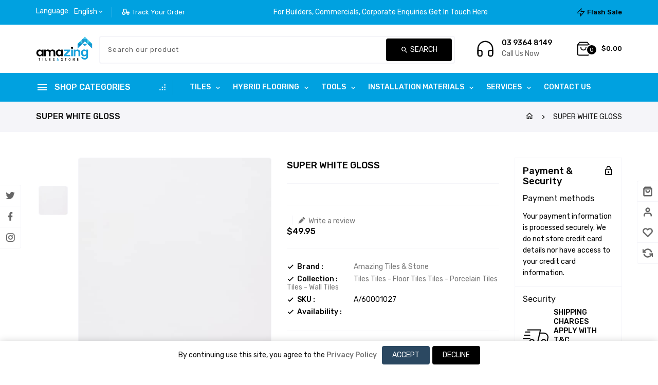

--- FILE ---
content_type: text/html; charset=utf-8
request_url: https://www.amazingtiles.com.au/products/super-white-gloss
body_size: 46876
content:
<!doctype html>
<!--[if lt IE 7]><html class="no-js lt-ie9 lt-ie8 lt-ie7" lang="en"> <![endif]-->
<!--[if IE 7]><html class="no-js lt-ie9 lt-ie8" lang="en"> <![endif]-->
<!--[if IE 8]><html class="no-js lt-ie9" lang="en"> <![endif]-->
<!--[if IE 9 ]><html class="ie9 no-js"> <![endif]-->
<!--[if (gt IE 9)|!(IE)]><!--> 
<html  lang="en" class="no-js"> <!--<![endif]-->
  <head>
    <!-- Google tag (gtag.js) -->
<script async src="https://www.googletagmanager.com/gtag/js?id=G-L65Q8T87JV"></script>
<script>
  window.dataLayer = window.dataLayer || [];
  function gtag(){dataLayer.push(arguments);}
  gtag('js', new Date());

  gtag('config', 'G-L65Q8T87JV');
</script>
    <!-- Basic page needs ================================================== -->
    <meta charset="utf-8">
    <meta http-equiv="X-UA-Compatible" content="IE=edge,chrome=1">
    <meta name="theme-color" content="">
    <link rel="canonical" href="https://www.amazingtiles.com.au/products/super-white-gloss" crossorigin>
    <meta name="google-site-verification" content="aRUexk9YClD4QH2OsCAhC2OXdLPdRX0eyttGuu5WvAE" />
    
    <link rel="shortcut icon" href="//www.amazingtiles.com.au/cdn/shop/files/favicon_32x32.png?v=1655284560" type="image/png" />
    
    <!-- Title and description ================================================== -->
    <title>
      SUPER WHITE GLOSS &ndash; Amazing Tiles &amp; Stone
    </title>
    
    <meta name="description" content="600X600 SUPER WHITE GLOSS">
    

    <!-- Social meta ================================================== -->
    
<meta property="og:site_name" content="Amazing Tiles &amp; Stone">

  <!-- Product  -->
  <meta property="og:type" content="product">
  <meta property="og:title" content="SUPER WHITE GLOSS">
  <meta property="og:description" content="600X600 SUPER WHITE GLOSS">
  
    <meta property="og:image" content="http://www.amazingtiles.com.au/cdn/shop/products/A6000102760-1_grande.jpg?v=1664354792">
    <meta property="og:image:secure_url" content="https://www.amazingtiles.com.au/cdn/shop/products/A6000102760-1_grande.jpg?v=1664354792">
  
  <meta property="og:price:amount" content="49.95">
  <meta property="og:price:currency" content="AUD">



  <meta property="og:url" content="https://www.amazingtiles.com.au/products/super-white-gloss">






  <meta name="twitter:card" content="summary">


  <meta name="twitter:site" content="@amazing_tiles">


  <meta name="twitter:title" content="SUPER WHITE GLOSS">
  <meta name="twitter:description" content="600X600 SUPER WHITE GLOSS">


    <!-- Helpers ================================================== -->
    <link rel="canonical" href="https://www.amazingtiles.com.au/products/super-white-gloss">
    <meta name="viewport" content="width=device-width, initial-scale=1, shrink-to-fit=no">

    
<style data-shopify>
:root {
--color-text: #000000;
--color-sub-text: #000000;
--color-body-text: #000000;
--color-body: #ffffff;
--color-border: #f5f5f9;
--color-header-text: #000000;
--color-sale-text: #000000;
--color-meta: #000000;
--color-text-field: #777777;
--color-text-hover-field: #111111;
--color-text-breadcrumb: #111111;
--color-text-hover-breadcrumb: #f04706;
--color-bg-breadcrumb: #f5f5f9;

--errorRed: #dc0000;
--successGreen: #0a942a;

--color-btn-primary: #000000;
--color-btn-primary-text: #ffffff;
--color-btn-secondary: #000000;
--color-btn-secondary-text: #ffffff;
--color-product-primary: #000000;
--color-product-primary-text: #ffffff;
--color-product-secondary: #000000;
--color-product-secondary-text: #ffffff;

--passwordPageUseBgImage: true;

--font-stack-header: Rubik, sans-serif;
--font-stack-body: Rubik, sans-serif;
--font-stack-subheading: Rubik, sans-serif;
--font-size-base: 14px;
--font-line-height: 16px;
--font-letterspace: 0px;

--colorFooterContent: #000000;
--colorFooterSocial: #ffffff;
--colorFooterSocialHover: rgba(0,0,0,0);
--colorFooterbg: #e5f8ff;
--colorFooterTitle: #000000;
--colorFooterBottombg: #e5f8ff;
--colorFooterBorder: #000000;
--FooterBottomLink: #000000;
--FooterBottomText: #000000;

--colorProductTitle: #000000;

--selectIcon: url('//www.amazingtiles.com.au/cdn/shop/t/5/assets/ico-select.svg?v=59448489357305402051721024705');

--gutter: 30px;
--sectionSpacing: 55px;
--sectionSpacingSmall: 35px;

--colorBlankstate: 0, 0, 0;
--colorBlankstateBorder: 0, 0, 0;
--colorBlankstateBackground: 0, 0, 0;

--slick-font-family: "slick-icons, sans-serif";
--slick-arrow-color:  #111;
--slick-dot-color: #111;
--slick-dot-color-active: #111;
--slick-prev-character: '\2190';
--slick-next-character: '\2192';
--slick-dot-character:'\2022';
--slick-dot-size: 6px;
--slick-opacity-default: 0.75;
--slick-opacity-on-hover: 1;
--slick-opacity-not-active: 0.25;
}



.password-page__signup-form .input-group-field {
background-color: transparent;
}
  .page-wrapper{
    background-color: #ffffff
  }
.password-page__wrapper {
display: table;
height: 100%;
width: 100%;
background-color: var(--color-body);
padding-top: 15%;
}
.password-page__wrapper.bg-img {
background-image: url('//www.amazingtiles.com.au/cdn/shop/t/5/assets/password-page-background.jpg?v=2919');
background-size: cover;
background-repeat: no-repeat;
color: #ffffff;
}
.tt-serviceslider{
float:left;
width:100%;
background: url('//www.amazingtiles.com.au/cdn/shop/t/5/assets/slider-bg.jpg?v=2919') repeat fixed;
background-color:#572a68;
background-size: cover;
}
.category-slider .tthometab-title.box-heading .ttcategoryslider-tab::after {
background-image: url('//www.amazingtiles.com.au/cdn/shop/t/5/assets/banner.jpg?v=18500602429590166101721018954');
background-size: cover;
background-repeat: no-repeat;
position: absolute;
content: '';
top: auto;
bottom: 0;
left: 0;
right: 0;
margin: auto;
height: 300px;
width: auto;
z-index: -1;
}
.product-single .ttqtyprogress span.QuantityAvailable{
background-image: url('//www.amazingtiles.com.au/cdn/shop/t/5/assets/fire.png?v=14384662478358297281721018954');
background-repeat: no-repeat;
height: 30px;
width: auto;
float: none;
display: inline-block;
vertical-align: top;
background-size: 30px;
}
.password-page__wrapper a {
color: inherit;
}
.password-page__wrapper a:hover {
color: inherit;
}
.password-page__wrapper.bg-img .social-sharing a {
color: #ffffff;
}
.password-page__wrapper.bg-img .social-sharing a:hover {
color: #ffffff;
}
.password-page__wrapper .social-sharing a {
color: var(--color-text-field);
}
.password-page__wrapper .social-sharing a:hover {
color: var(--color-meta);
}
.password-page__wrapper.bg-img h1, .password-page__wrapper.bg-img h2, .password-page__wrapper.bg-img h3, .password-page__wrapper.bg-img h4, .password-page__wrapper.bg-img h5, .password-page__wrapper.bg-img h6, .password-page__wrapper.bg-img .h1, .password-page__wrapper.bg-img .h2, .password-page__wrapper.bg-img .h3, .password-page__wrapper.bg-img .h4, .password-page__wrapper.bg-img .h5, .password-page__wrapper.bg-img .h6 {
color: #fff;
}
.password-page__wrapper.bg-img .input-group-btn .icon {
color: inherit;
}


       .template-index .main-content .shopify-section.index-section , .product-single__description  , #recently-viewed-products-wrap , .related-products-container {
  padding-bottom: 50px ;
  float: left;
  width: 100%;
}



@media  (max-width: 991px) {
  .template-index .main-content .shopify-section.index-section , .product-single__description , #recently-viewed-products-wrap , .related-products-container{
    padding-bottom: 30px ;
      }
   }


@media  (max-width: 480px) {
    .template-index .main-content .shopify-section.index-section , .product-single__description , #recently-viewed-products-wrap , .related-products-container {
        padding-bottom: 20px ;
        }
    }

  
@media (min-width:768px) {
  .container {
    max-width: 750px
  }
}

@media (min-width:992px) {
  .container {
    max-width: 970px
  }
}

@media (min-width:1200px) {
  .container {
    max-width: 1170px
  }
}

@media (min-width:1300px) {
  .container {
    max-width: 1260px;   	
  }
}
@media (min-width:1330px) {
  .container {
    max-width: 1300px
  }
}
@media (min-width:1430px) {
  .container {
    max-width: 1400px
  }
}
@media (min-width:1530px) {
  .container {
    max-width: 1500px
  }
}
@media (min-width:1630px) {
  .container {
    max-width: 1600px
  }
}

  @media (min-width: 1770px) {
  .container , .container-lg, .container-md, .container-sm, .container-xl, .container-xxl {
     max-width: 1740px ;
  }
}
  
  

  
.flag-usd { background-image: url(//cdn.shopify.com/s/files/1/1454/2846/t/5/assets/currency_1.png?5796274980970116025);background-repeat:no-repeat; display: inline-block; height: 11px; width: 16px;}
.flag-eur { background-image: url(//cdn.shopify.com/s/files/1/1454/2846/t/5/assets/currency_2.png?5796274980970116025);background-repeat:no-repeat; display: inline-block; height: 11px; width: 16px;}
.flag-gbp { background-image: url(//cdn.shopify.com/s/files/1/1454/2846/t/5/assets/currency_3.png?5796274980970116025);background-repeat:no-repeat;display: inline-block; height: 11px; width: 16px;}
.flag-aud { background-image: url(//cdn.shopify.com/s/files/1/1454/2846/t/5/assets/currency_4.png?5796274980970116025);background-repeat:no-repeat; display: inline-block; height: 11px;width: 16px;}
.flag- { background-image: url(//cdn.shopify.com/s/files/1/2392/4435/t/2/assets/currency_6.png?13466799072974063191);background-repeat:no-repeat; display: inline-block; height: 11px; width: 16px;}
.flag- { background-image: url(//cdn.shopify.com/s/files/1/2392/4435/t/2/assets/currency_7.png?13466799072974063191);background-repeat:no-repeat; display: inline-block; height: 11px; width: 16px;}
.flag- { background-image: url(//cdn.shopify.com/s/files/1/2392/4435/t/2/assets/currency_8.png?13466799072974063191);background-repeat:no-repeat;display: inline-block; height: 11px; width: 16px;}
.flag- { background-image: url(//cdn.shopify.com/s/files/1/2392/4435/t/2/assets/currency_9.png?13466799072974063191);background-repeat:no-repeat; display: inline-block; height: 11px;width: 16px;}
.flag- { background-image: url(//cdn.shopify.com/s/files/1/2392/4435/t/2/assets/currency_10.png?13466799072974063191); background-repeat:no-repeat; display: inline-block; height: 11px; width: 16px;}
.flag-1 { background-image: url(//www.amazingtiles.com.au/cdn/shop/t/5/assets/currency_1.png?v=18239196963075170161721018954);background-repeat:no-repeat; display: inline-block; height: 11px; width: 16px;}
.flag-2 { background-image: url(//www.amazingtiles.com.au/cdn/shop/t/5/assets/currency_2.png?v=142449562045385239011721018954);background-repeat:no-repeat; display: inline-block; height: 11px; width: 16px;}
.flag-3 { background-image: url(//www.amazingtiles.com.au/cdn/shop/t/5/assets/currency_3.png?v=170596593875287525321721018954);background-repeat:no-repeat;display: inline-block; height: 11px; width: 16px;}
.flag-4 { background-image: url(//www.amazingtiles.com.au/cdn/shop/t/5/assets/currency_4.png?v=183532650322902660331721018954);background-repeat:no-repeat; display: inline-block; height: 11px;width: 16px;}
.flag-5 { background-image: url(//www.amazingtiles.com.au/cdn/shop/t/5/assets/currency_5.png?v=31126371714934889051721018954); background-repeat:no-repeat; display: inline-block; height: 11px; width: 16px;}
.flag-6 { background-image: url(//www.amazingtiles.com.au/cdn/shop/t/5/assets/currency_6.png?v=2919);background-repeat:no-repeat; display: inline-block; height: 11px; width: 16px;}
.flag-7 { background-image: url(//www.amazingtiles.com.au/cdn/shop/t/5/assets/currency_7.png?v=2919);background-repeat:no-repeat; display: inline-block; height: 11px; width: 16px;}
.flag-8 { background-image: url(//www.amazingtiles.com.au/cdn/shop/t/5/assets/currency_8.png?v=2919);background-repeat:no-repeat;display: inline-block; height: 11px; width: 16px;}
.flag-9 { background-image: url(//www.amazingtiles.com.au/cdn/shop/t/5/assets/currency_9.png?v=2919);background-repeat:no-repeat; display: inline-block; height: 11px;width: 16px;}
.flag-10 { background-image: url(//www.amazingtiles.com.au/cdn/shop/t/5/assets/currency_10.png?v=2919); background-repeat:no-repeat; display: inline-block; height: 11px; width: 16px;}
</style>


    <!-- CSS ================================================== -->
    <link href="//www.amazingtiles.com.au/cdn/shop/t/5/assets/materialdesignicons.min.css?v=151124678991730732861721018955" rel="stylesheet" type="text/css" media="all" />
    <link href="//www.amazingtiles.com.au/cdn/shop/t/5/assets/magnific-popup.min.css?v=100835654038993863221721018954" rel="stylesheet" type="text/css" media="all" />
    <link href="//www.amazingtiles.com.au/cdn/shop/t/5/assets/bootstrap.min.css?v=115777337254941112901721018954" rel="stylesheet" type="text/css" media="all" /> 
    <link href="//www.amazingtiles.com.au/cdn/shop/t/5/assets/owl.carousel.css?v=147226212872109417121721018955" rel="stylesheet" type="text/css" media="all" />
    <link href="//www.amazingtiles.com.au/cdn/shop/t/5/assets/theme.css?v=150898288311254392941721018955" rel="stylesheet" type="text/css" media="all" />
    <link href="//www.amazingtiles.com.au/cdn/shop/t/5/assets/home.css?v=92961746953651025321721018954" rel="stylesheet" type="text/css" media="all" />
    <link href="//www.amazingtiles.com.au/cdn/shop/t/5/assets/dark.css?v=180329981526076485571721018954" rel="stylesheet" type="text/css" media="all" />
     
    <link href="//www.amazingtiles.com.au/cdn/shop/t/5/assets/aos.css?v=18405724247652668961721018954" rel="stylesheet" type="text/css" media="all" />
       
    <link href="//www.amazingtiles.com.au/cdn/shop/t/5/assets/slick.min.css?v=26771649428789975581721018955" rel="stylesheet" type="text/css" media="all" />
    
<link rel="stylesheet" type="text/css" href="//fonts.googleapis.com/css?family=Rubik:300,300italic,400,,400italic,500,500italic,600,600italic,700,700italic,800,800italic&display=swap">


<link rel="stylesheet" type="text/css" href="//fonts.googleapis.com/css?family=Rubik:300,300italic,400,500,500italic,600,400italic,600italic,700,700italic,800,800italic&display=swap">


<link rel="stylesheet" type="text/css" href="//fonts.googleapis.com/css?family=Rubik:300,300italic,400,500,500italic,600,400italic,600italic,700,700italic,800,800italic&display=swap">



    <script>document.documentElement.className = document.documentElement.className.replace('no-js', 'js');</script>
    <!-- Header hook for plugins ================================================== -->
    <script>window.performance && window.performance.mark && window.performance.mark('shopify.content_for_header.start');</script><meta name="google-site-verification" content="5Abz0lKD9tZ9xZRherW5EQM_aFosL16NOnbFUXt1ZAY">
<meta id="shopify-digital-wallet" name="shopify-digital-wallet" content="/64107512037/digital_wallets/dialog">
<link rel="alternate" type="application/json+oembed" href="https://www.amazingtiles.com.au/products/super-white-gloss.oembed">
<script async="async" src="/checkouts/internal/preloads.js?locale=en-AU"></script>
<script id="shopify-features" type="application/json">{"accessToken":"d4a341061b557066e8249043d30d9104","betas":["rich-media-storefront-analytics"],"domain":"www.amazingtiles.com.au","predictiveSearch":true,"shopId":64107512037,"locale":"en"}</script>
<script>var Shopify = Shopify || {};
Shopify.shop = "amazing-tiles-stone.myshopify.com";
Shopify.locale = "en";
Shopify.currency = {"active":"AUD","rate":"1.0"};
Shopify.country = "AU";
Shopify.theme = {"name":"egudget-01","id":142668398821,"schema_name":"egudget","schema_version":"3.1.0","theme_store_id":null,"role":"main"};
Shopify.theme.handle = "null";
Shopify.theme.style = {"id":null,"handle":null};
Shopify.cdnHost = "www.amazingtiles.com.au/cdn";
Shopify.routes = Shopify.routes || {};
Shopify.routes.root = "/";</script>
<script type="module">!function(o){(o.Shopify=o.Shopify||{}).modules=!0}(window);</script>
<script>!function(o){function n(){var o=[];function n(){o.push(Array.prototype.slice.apply(arguments))}return n.q=o,n}var t=o.Shopify=o.Shopify||{};t.loadFeatures=n(),t.autoloadFeatures=n()}(window);</script>
<script id="shop-js-analytics" type="application/json">{"pageType":"product"}</script>
<script defer="defer" async type="module" src="//www.amazingtiles.com.au/cdn/shopifycloud/shop-js/modules/v2/client.init-shop-cart-sync_C5BV16lS.en.esm.js"></script>
<script defer="defer" async type="module" src="//www.amazingtiles.com.au/cdn/shopifycloud/shop-js/modules/v2/chunk.common_CygWptCX.esm.js"></script>
<script type="module">
  await import("//www.amazingtiles.com.au/cdn/shopifycloud/shop-js/modules/v2/client.init-shop-cart-sync_C5BV16lS.en.esm.js");
await import("//www.amazingtiles.com.au/cdn/shopifycloud/shop-js/modules/v2/chunk.common_CygWptCX.esm.js");

  window.Shopify.SignInWithShop?.initShopCartSync?.({"fedCMEnabled":true,"windoidEnabled":true});

</script>
<script>(function() {
  var isLoaded = false;
  function asyncLoad() {
    if (isLoaded) return;
    isLoaded = true;
    var urls = ["https:\/\/cdn.adscale.com\/static\/ecom_js\/amazing-tiles-stone\/add_item_to_cart.js?ver=20260117\u0026shop=amazing-tiles-stone.myshopify.com"];
    for (var i = 0; i < urls.length; i++) {
      var s = document.createElement('script');
      s.type = 'text/javascript';
      s.async = true;
      s.src = urls[i];
      var x = document.getElementsByTagName('script')[0];
      x.parentNode.insertBefore(s, x);
    }
  };
  if(window.attachEvent) {
    window.attachEvent('onload', asyncLoad);
  } else {
    window.addEventListener('load', asyncLoad, false);
  }
})();</script>
<script id="__st">var __st={"a":64107512037,"offset":39600,"reqid":"ec7f76e4-04e7-4af3-b18f-c80c593d441d-1768651095","pageurl":"www.amazingtiles.com.au\/products\/super-white-gloss","u":"d11401fbe088","p":"product","rtyp":"product","rid":8042728784101};</script>
<script>window.ShopifyPaypalV4VisibilityTracking = true;</script>
<script id="captcha-bootstrap">!function(){'use strict';const t='contact',e='account',n='new_comment',o=[[t,t],['blogs',n],['comments',n],[t,'customer']],c=[[e,'customer_login'],[e,'guest_login'],[e,'recover_customer_password'],[e,'create_customer']],r=t=>t.map((([t,e])=>`form[action*='/${t}']:not([data-nocaptcha='true']) input[name='form_type'][value='${e}']`)).join(','),a=t=>()=>t?[...document.querySelectorAll(t)].map((t=>t.form)):[];function s(){const t=[...o],e=r(t);return a(e)}const i='password',u='form_key',d=['recaptcha-v3-token','g-recaptcha-response','h-captcha-response',i],f=()=>{try{return window.sessionStorage}catch{return}},m='__shopify_v',_=t=>t.elements[u];function p(t,e,n=!1){try{const o=window.sessionStorage,c=JSON.parse(o.getItem(e)),{data:r}=function(t){const{data:e,action:n}=t;return t[m]||n?{data:e,action:n}:{data:t,action:n}}(c);for(const[e,n]of Object.entries(r))t.elements[e]&&(t.elements[e].value=n);n&&o.removeItem(e)}catch(o){console.error('form repopulation failed',{error:o})}}const l='form_type',E='cptcha';function T(t){t.dataset[E]=!0}const w=window,h=w.document,L='Shopify',v='ce_forms',y='captcha';let A=!1;((t,e)=>{const n=(g='f06e6c50-85a8-45c8-87d0-21a2b65856fe',I='https://cdn.shopify.com/shopifycloud/storefront-forms-hcaptcha/ce_storefront_forms_captcha_hcaptcha.v1.5.2.iife.js',D={infoText:'Protected by hCaptcha',privacyText:'Privacy',termsText:'Terms'},(t,e,n)=>{const o=w[L][v],c=o.bindForm;if(c)return c(t,g,e,D).then(n);var r;o.q.push([[t,g,e,D],n]),r=I,A||(h.body.append(Object.assign(h.createElement('script'),{id:'captcha-provider',async:!0,src:r})),A=!0)});var g,I,D;w[L]=w[L]||{},w[L][v]=w[L][v]||{},w[L][v].q=[],w[L][y]=w[L][y]||{},w[L][y].protect=function(t,e){n(t,void 0,e),T(t)},Object.freeze(w[L][y]),function(t,e,n,w,h,L){const[v,y,A,g]=function(t,e,n){const i=e?o:[],u=t?c:[],d=[...i,...u],f=r(d),m=r(i),_=r(d.filter((([t,e])=>n.includes(e))));return[a(f),a(m),a(_),s()]}(w,h,L),I=t=>{const e=t.target;return e instanceof HTMLFormElement?e:e&&e.form},D=t=>v().includes(t);t.addEventListener('submit',(t=>{const e=I(t);if(!e)return;const n=D(e)&&!e.dataset.hcaptchaBound&&!e.dataset.recaptchaBound,o=_(e),c=g().includes(e)&&(!o||!o.value);(n||c)&&t.preventDefault(),c&&!n&&(function(t){try{if(!f())return;!function(t){const e=f();if(!e)return;const n=_(t);if(!n)return;const o=n.value;o&&e.removeItem(o)}(t);const e=Array.from(Array(32),(()=>Math.random().toString(36)[2])).join('');!function(t,e){_(t)||t.append(Object.assign(document.createElement('input'),{type:'hidden',name:u})),t.elements[u].value=e}(t,e),function(t,e){const n=f();if(!n)return;const o=[...t.querySelectorAll(`input[type='${i}']`)].map((({name:t})=>t)),c=[...d,...o],r={};for(const[a,s]of new FormData(t).entries())c.includes(a)||(r[a]=s);n.setItem(e,JSON.stringify({[m]:1,action:t.action,data:r}))}(t,e)}catch(e){console.error('failed to persist form',e)}}(e),e.submit())}));const S=(t,e)=>{t&&!t.dataset[E]&&(n(t,e.some((e=>e===t))),T(t))};for(const o of['focusin','change'])t.addEventListener(o,(t=>{const e=I(t);D(e)&&S(e,y())}));const B=e.get('form_key'),M=e.get(l),P=B&&M;t.addEventListener('DOMContentLoaded',(()=>{const t=y();if(P)for(const e of t)e.elements[l].value===M&&p(e,B);[...new Set([...A(),...v().filter((t=>'true'===t.dataset.shopifyCaptcha))])].forEach((e=>S(e,t)))}))}(h,new URLSearchParams(w.location.search),n,t,e,['guest_login'])})(!0,!0)}();</script>
<script integrity="sha256-4kQ18oKyAcykRKYeNunJcIwy7WH5gtpwJnB7kiuLZ1E=" data-source-attribution="shopify.loadfeatures" defer="defer" src="//www.amazingtiles.com.au/cdn/shopifycloud/storefront/assets/storefront/load_feature-a0a9edcb.js" crossorigin="anonymous"></script>
<script data-source-attribution="shopify.dynamic_checkout.dynamic.init">var Shopify=Shopify||{};Shopify.PaymentButton=Shopify.PaymentButton||{isStorefrontPortableWallets:!0,init:function(){window.Shopify.PaymentButton.init=function(){};var t=document.createElement("script");t.src="https://www.amazingtiles.com.au/cdn/shopifycloud/portable-wallets/latest/portable-wallets.en.js",t.type="module",document.head.appendChild(t)}};
</script>
<script data-source-attribution="shopify.dynamic_checkout.buyer_consent">
  function portableWalletsHideBuyerConsent(e){var t=document.getElementById("shopify-buyer-consent"),n=document.getElementById("shopify-subscription-policy-button");t&&n&&(t.classList.add("hidden"),t.setAttribute("aria-hidden","true"),n.removeEventListener("click",e))}function portableWalletsShowBuyerConsent(e){var t=document.getElementById("shopify-buyer-consent"),n=document.getElementById("shopify-subscription-policy-button");t&&n&&(t.classList.remove("hidden"),t.removeAttribute("aria-hidden"),n.addEventListener("click",e))}window.Shopify?.PaymentButton&&(window.Shopify.PaymentButton.hideBuyerConsent=portableWalletsHideBuyerConsent,window.Shopify.PaymentButton.showBuyerConsent=portableWalletsShowBuyerConsent);
</script>
<script>
  function portableWalletsCleanup(e){e&&e.src&&console.error("Failed to load portable wallets script "+e.src);var t=document.querySelectorAll("shopify-accelerated-checkout .shopify-payment-button__skeleton, shopify-accelerated-checkout-cart .wallet-cart-button__skeleton"),e=document.getElementById("shopify-buyer-consent");for(let e=0;e<t.length;e++)t[e].remove();e&&e.remove()}function portableWalletsNotLoadedAsModule(e){e instanceof ErrorEvent&&"string"==typeof e.message&&e.message.includes("import.meta")&&"string"==typeof e.filename&&e.filename.includes("portable-wallets")&&(window.removeEventListener("error",portableWalletsNotLoadedAsModule),window.Shopify.PaymentButton.failedToLoad=e,"loading"===document.readyState?document.addEventListener("DOMContentLoaded",window.Shopify.PaymentButton.init):window.Shopify.PaymentButton.init())}window.addEventListener("error",portableWalletsNotLoadedAsModule);
</script>

<script type="module" src="https://www.amazingtiles.com.au/cdn/shopifycloud/portable-wallets/latest/portable-wallets.en.js" onError="portableWalletsCleanup(this)" crossorigin="anonymous"></script>
<script nomodule>
  document.addEventListener("DOMContentLoaded", portableWalletsCleanup);
</script>

<link id="shopify-accelerated-checkout-styles" rel="stylesheet" media="screen" href="https://www.amazingtiles.com.au/cdn/shopifycloud/portable-wallets/latest/accelerated-checkout-backwards-compat.css" crossorigin="anonymous">
<style id="shopify-accelerated-checkout-cart">
        #shopify-buyer-consent {
  margin-top: 1em;
  display: inline-block;
  width: 100%;
}

#shopify-buyer-consent.hidden {
  display: none;
}

#shopify-subscription-policy-button {
  background: none;
  border: none;
  padding: 0;
  text-decoration: underline;
  font-size: inherit;
  cursor: pointer;
}

#shopify-subscription-policy-button::before {
  box-shadow: none;
}

      </style>

<script>window.performance && window.performance.mark && window.performance.mark('shopify.content_for_header.end');</script>
    

<!--[if lt IE 9]>
<script src="//cdnjs.cloudflare.com/ajax/libs/html5shiv/3.7.2/html5shiv.min.js" type="text/javascript"></script>
<script src="//www.amazingtiles.com.au/cdn/shop/t/5/assets/respond.min.js?v=2919" type="text/javascript"></script>
<link href="//www.amazingtiles.com.au/cdn/shop/t/5/assets/respond-proxy.html" id="respond-proxy" rel="respond-proxy" />
<link href="//www.amazingtiles.com.au/search?q=d5c8169255ad3c8264ef524d0248e94c" id="respond-redirect" rel="respond-redirect" />
<script src="//www.amazingtiles.com.au/search?q=d5c8169255ad3c8264ef524d0248e94c" type="text/javascript"></script>
<![endif]-->
  
    <script src="//www.amazingtiles.com.au/cdn/shop/t/5/assets/global.js?v=78097201522516651621721018954" defer="defer"></script>
    <script src="//www.amazingtiles.com.au/cdn/shop/t/5/assets/modernizr.min.js?v=141526351394056366601721018955" defer="defer"></script>  
    <script src="//www.amazingtiles.com.au/cdn/shop/t/5/assets/jquery.min.js?v=65069114990127504031721018954"></script>  
    <script src="//www.amazingtiles.com.au/cdn/shop/t/5/assets/theme.js?v=86869363238198089081721018955" defer="defer"></script>  
     
    <script src="//www.amazingtiles.com.au/cdn/shop/t/5/assets/aos.js?v=175528031473381956261721018954" defer="defer"></script>
    
    <script src="//www.amazingtiles.com.au/cdn/shop/t/5/assets/details-disclosure.js?v=151046842327821256591721018954" defer="defer"></script>
   <script src="//www.amazingtiles.com.au/cdn/shop/t/5/assets/imagesLoaded.min.js?v=11435349786533454331721018954 " defer="defer"></script> 
    <script src="//www.amazingtiles.com.au/cdn/shop/t/5/assets/jquery-cookie.min.js?v=72365755745404048181721018954"></script>  
    <script src="//www.amazingtiles.com.au/cdn/shop/t/5/assets/bootstrap.min.js?v=155769432809397003541721018954 " defer="defer"></script>   
    <script src="//www.amazingtiles.com.au/cdn/shopifycloud/storefront/assets/themes_support/api.jquery-7ab1a3a4.js" defer="defer"></script>  
    <script src="//www.amazingtiles.com.au/cdn/shop/t/5/assets/countdown.js?v=44094321585045507291721018954" async="async" defer="defer"></script>
    <script src="//www.amazingtiles.com.au/cdn/shop/t/5/assets/owl.carousel.min.js?v=12022077702122509501721018955"></script>   
    <script src="//www.amazingtiles.com.au/cdn/shop/t/5/assets/slick.min.js?v=87214738688696560181721018955" defer="defer"></script>   
    <script src="//www.amazingtiles.com.au/cdn/shop/t/5/assets/magnific-popup.min.js?v=131215028668477946081721018954" defer="defer"></script>
    <script src="//www.amazingtiles.com.au/cdn/shop/t/5/assets/shop.js?v=80488807771914200881721018983" defer="defer"></script> 
    <script src="//www.amazingtiles.com.au/cdn/shop/t/5/assets/theia-sticky-sidebar.min.js?v=70146531350335917501721018955" defer="defer"></script>     
    <script src="//www.amazingtiles.com.au/cdn/shop/t/5/assets/custom-js.js?v=99862426909397729091721018954" defer="defer"></script>        
    
    <script>window.money_format = "${{amount}} AUD";window.shop_currency = "AUD";window.show_multiple_currencies = true;window.many_in_stock="Translation missing: en.products.product.many_in_stock";window.out_of_stock="Sold Out";window.in_stock=" In Stock";window.unavailable="Unavailable";</script>  
    <style>.ttloader {background-color:  #ffffff;height: 100%;left: 0;position: fixed;top: 0; width: 100%; z-index: 999999;}.rotating {background-image: url("//www.amazingtiles.com.au/cdn/shop/files/Double_Ring_1x-1.0s-200px-200px.gif?v=1722401448");}.rotating {background-position: center center;background-repeat: no-repeat;bottom: 0;height: auto;left: 0;margin: auto;position: absolute;right: 0; top: 0; width: 100%; }</style>
    <script>
      if (window.MSInputMethodContext && document.documentMode) {
        var scripts = document.getElementsByTagName('script')[0];
        var polyfill = document.createElement("script");
        polyfill.defer = true;
        polyfill.src = "//www.amazingtiles.com.au/cdn/shop/t/5/assets/ie11CustomProperties.min.js?v=2919";
        scripts.parentNode.insertBefore(polyfill, scripts);
      }
    </script>


    <script type="application/ld+json">
{
  "@context": "https://schema.org/",
  "@type": "Product",
  "name": "SUPER WHITE GLOSS",
  "image": [
    
      "//www.amazingtiles.com.au/cdn/shop/products/A6000102760-1_1024x1024.jpg?v=1664354792"
    
   ],
  "description": "600X600 SUPER WHITE GLOSS",
  "sku": "",
  "mpn": "",
  "brand": {
    "@type": "Brand",
    "name": "Amazing Tiles & Stone"
  },
  "offers": {
    "@type": "Offer",
    "url": "https://www.amazingtiles.com.au/products/super-white-gloss",
    "priceCurrency": "AUD",
    "price": "49.95",
    "priceValidUntil": "2024-12-31",
    "itemCondition": "https://schema.org/NewCondition",
    "availability": "https://schema.org/InStock",
    "seller": {
      "@type": "Organization",
      "name": "Amazing Tiles &amp; Stone"
    }
  }
}
</script>


    
    
  <link href="https://monorail-edge.shopifysvc.com" rel="dns-prefetch">
<script>(function(){if ("sendBeacon" in navigator && "performance" in window) {try {var session_token_from_headers = performance.getEntriesByType('navigation')[0].serverTiming.find(x => x.name == '_s').description;} catch {var session_token_from_headers = undefined;}var session_cookie_matches = document.cookie.match(/_shopify_s=([^;]*)/);var session_token_from_cookie = session_cookie_matches && session_cookie_matches.length === 2 ? session_cookie_matches[1] : "";var session_token = session_token_from_headers || session_token_from_cookie || "";function handle_abandonment_event(e) {var entries = performance.getEntries().filter(function(entry) {return /monorail-edge.shopifysvc.com/.test(entry.name);});if (!window.abandonment_tracked && entries.length === 0) {window.abandonment_tracked = true;var currentMs = Date.now();var navigation_start = performance.timing.navigationStart;var payload = {shop_id: 64107512037,url: window.location.href,navigation_start,duration: currentMs - navigation_start,session_token,page_type: "product"};window.navigator.sendBeacon("https://monorail-edge.shopifysvc.com/v1/produce", JSON.stringify({schema_id: "online_store_buyer_site_abandonment/1.1",payload: payload,metadata: {event_created_at_ms: currentMs,event_sent_at_ms: currentMs}}));}}window.addEventListener('pagehide', handle_abandonment_event);}}());</script>
<script id="web-pixels-manager-setup">(function e(e,d,r,n,o){if(void 0===o&&(o={}),!Boolean(null===(a=null===(i=window.Shopify)||void 0===i?void 0:i.analytics)||void 0===a?void 0:a.replayQueue)){var i,a;window.Shopify=window.Shopify||{};var t=window.Shopify;t.analytics=t.analytics||{};var s=t.analytics;s.replayQueue=[],s.publish=function(e,d,r){return s.replayQueue.push([e,d,r]),!0};try{self.performance.mark("wpm:start")}catch(e){}var l=function(){var e={modern:/Edge?\/(1{2}[4-9]|1[2-9]\d|[2-9]\d{2}|\d{4,})\.\d+(\.\d+|)|Firefox\/(1{2}[4-9]|1[2-9]\d|[2-9]\d{2}|\d{4,})\.\d+(\.\d+|)|Chrom(ium|e)\/(9{2}|\d{3,})\.\d+(\.\d+|)|(Maci|X1{2}).+ Version\/(15\.\d+|(1[6-9]|[2-9]\d|\d{3,})\.\d+)([,.]\d+|)( \(\w+\)|)( Mobile\/\w+|) Safari\/|Chrome.+OPR\/(9{2}|\d{3,})\.\d+\.\d+|(CPU[ +]OS|iPhone[ +]OS|CPU[ +]iPhone|CPU IPhone OS|CPU iPad OS)[ +]+(15[._]\d+|(1[6-9]|[2-9]\d|\d{3,})[._]\d+)([._]\d+|)|Android:?[ /-](13[3-9]|1[4-9]\d|[2-9]\d{2}|\d{4,})(\.\d+|)(\.\d+|)|Android.+Firefox\/(13[5-9]|1[4-9]\d|[2-9]\d{2}|\d{4,})\.\d+(\.\d+|)|Android.+Chrom(ium|e)\/(13[3-9]|1[4-9]\d|[2-9]\d{2}|\d{4,})\.\d+(\.\d+|)|SamsungBrowser\/([2-9]\d|\d{3,})\.\d+/,legacy:/Edge?\/(1[6-9]|[2-9]\d|\d{3,})\.\d+(\.\d+|)|Firefox\/(5[4-9]|[6-9]\d|\d{3,})\.\d+(\.\d+|)|Chrom(ium|e)\/(5[1-9]|[6-9]\d|\d{3,})\.\d+(\.\d+|)([\d.]+$|.*Safari\/(?![\d.]+ Edge\/[\d.]+$))|(Maci|X1{2}).+ Version\/(10\.\d+|(1[1-9]|[2-9]\d|\d{3,})\.\d+)([,.]\d+|)( \(\w+\)|)( Mobile\/\w+|) Safari\/|Chrome.+OPR\/(3[89]|[4-9]\d|\d{3,})\.\d+\.\d+|(CPU[ +]OS|iPhone[ +]OS|CPU[ +]iPhone|CPU IPhone OS|CPU iPad OS)[ +]+(10[._]\d+|(1[1-9]|[2-9]\d|\d{3,})[._]\d+)([._]\d+|)|Android:?[ /-](13[3-9]|1[4-9]\d|[2-9]\d{2}|\d{4,})(\.\d+|)(\.\d+|)|Mobile Safari.+OPR\/([89]\d|\d{3,})\.\d+\.\d+|Android.+Firefox\/(13[5-9]|1[4-9]\d|[2-9]\d{2}|\d{4,})\.\d+(\.\d+|)|Android.+Chrom(ium|e)\/(13[3-9]|1[4-9]\d|[2-9]\d{2}|\d{4,})\.\d+(\.\d+|)|Android.+(UC? ?Browser|UCWEB|U3)[ /]?(15\.([5-9]|\d{2,})|(1[6-9]|[2-9]\d|\d{3,})\.\d+)\.\d+|SamsungBrowser\/(5\.\d+|([6-9]|\d{2,})\.\d+)|Android.+MQ{2}Browser\/(14(\.(9|\d{2,})|)|(1[5-9]|[2-9]\d|\d{3,})(\.\d+|))(\.\d+|)|K[Aa][Ii]OS\/(3\.\d+|([4-9]|\d{2,})\.\d+)(\.\d+|)/},d=e.modern,r=e.legacy,n=navigator.userAgent;return n.match(d)?"modern":n.match(r)?"legacy":"unknown"}(),u="modern"===l?"modern":"legacy",c=(null!=n?n:{modern:"",legacy:""})[u],f=function(e){return[e.baseUrl,"/wpm","/b",e.hashVersion,"modern"===e.buildTarget?"m":"l",".js"].join("")}({baseUrl:d,hashVersion:r,buildTarget:u}),m=function(e){var d=e.version,r=e.bundleTarget,n=e.surface,o=e.pageUrl,i=e.monorailEndpoint;return{emit:function(e){var a=e.status,t=e.errorMsg,s=(new Date).getTime(),l=JSON.stringify({metadata:{event_sent_at_ms:s},events:[{schema_id:"web_pixels_manager_load/3.1",payload:{version:d,bundle_target:r,page_url:o,status:a,surface:n,error_msg:t},metadata:{event_created_at_ms:s}}]});if(!i)return console&&console.warn&&console.warn("[Web Pixels Manager] No Monorail endpoint provided, skipping logging."),!1;try{return self.navigator.sendBeacon.bind(self.navigator)(i,l)}catch(e){}var u=new XMLHttpRequest;try{return u.open("POST",i,!0),u.setRequestHeader("Content-Type","text/plain"),u.send(l),!0}catch(e){return console&&console.warn&&console.warn("[Web Pixels Manager] Got an unhandled error while logging to Monorail."),!1}}}}({version:r,bundleTarget:l,surface:e.surface,pageUrl:self.location.href,monorailEndpoint:e.monorailEndpoint});try{o.browserTarget=l,function(e){var d=e.src,r=e.async,n=void 0===r||r,o=e.onload,i=e.onerror,a=e.sri,t=e.scriptDataAttributes,s=void 0===t?{}:t,l=document.createElement("script"),u=document.querySelector("head"),c=document.querySelector("body");if(l.async=n,l.src=d,a&&(l.integrity=a,l.crossOrigin="anonymous"),s)for(var f in s)if(Object.prototype.hasOwnProperty.call(s,f))try{l.dataset[f]=s[f]}catch(e){}if(o&&l.addEventListener("load",o),i&&l.addEventListener("error",i),u)u.appendChild(l);else{if(!c)throw new Error("Did not find a head or body element to append the script");c.appendChild(l)}}({src:f,async:!0,onload:function(){if(!function(){var e,d;return Boolean(null===(d=null===(e=window.Shopify)||void 0===e?void 0:e.analytics)||void 0===d?void 0:d.initialized)}()){var d=window.webPixelsManager.init(e)||void 0;if(d){var r=window.Shopify.analytics;r.replayQueue.forEach((function(e){var r=e[0],n=e[1],o=e[2];d.publishCustomEvent(r,n,o)})),r.replayQueue=[],r.publish=d.publishCustomEvent,r.visitor=d.visitor,r.initialized=!0}}},onerror:function(){return m.emit({status:"failed",errorMsg:"".concat(f," has failed to load")})},sri:function(e){var d=/^sha384-[A-Za-z0-9+/=]+$/;return"string"==typeof e&&d.test(e)}(c)?c:"",scriptDataAttributes:o}),m.emit({status:"loading"})}catch(e){m.emit({status:"failed",errorMsg:(null==e?void 0:e.message)||"Unknown error"})}}})({shopId: 64107512037,storefrontBaseUrl: "https://www.amazingtiles.com.au",extensionsBaseUrl: "https://extensions.shopifycdn.com/cdn/shopifycloud/web-pixels-manager",monorailEndpoint: "https://monorail-edge.shopifysvc.com/unstable/produce_batch",surface: "storefront-renderer",enabledBetaFlags: ["2dca8a86"],webPixelsConfigList: [{"id":"683016421","configuration":"{\"accountID\":\"AdScaleWepPixel\",\"adscaleShopHost\":\"amazing-tiles-stone\"}","eventPayloadVersion":"v1","runtimeContext":"STRICT","scriptVersion":"fd09d49fa6133eb75bf9e72f0ef8df2e","type":"APP","apiClientId":1807201,"privacyPurposes":["ANALYTICS","MARKETING","SALE_OF_DATA"],"dataSharingAdjustments":{"protectedCustomerApprovalScopes":["read_customer_address","read_customer_email","read_customer_name","read_customer_personal_data","read_customer_phone"]}},{"id":"475005157","configuration":"{\"config\":\"{\\\"google_tag_ids\\\":[\\\"G-M66TPE5DEQ\\\",\\\"AW-11228194214\\\",\\\"GT-NB9WHJG\\\"],\\\"target_country\\\":\\\"AU\\\",\\\"gtag_events\\\":[{\\\"type\\\":\\\"begin_checkout\\\",\\\"action_label\\\":[\\\"G-M66TPE5DEQ\\\",\\\"AW-11228194214\\\/ojsvCOes7b0ZEKbLguop\\\"]},{\\\"type\\\":\\\"search\\\",\\\"action_label\\\":[\\\"G-M66TPE5DEQ\\\",\\\"AW-11228194214\\\/nJXOCOGs7b0ZEKbLguop\\\"]},{\\\"type\\\":\\\"view_item\\\",\\\"action_label\\\":[\\\"G-M66TPE5DEQ\\\",\\\"AW-11228194214\\\/gllICN6s7b0ZEKbLguop\\\",\\\"MC-G4X0ZS3KE3\\\"]},{\\\"type\\\":\\\"purchase\\\",\\\"action_label\\\":[\\\"G-M66TPE5DEQ\\\",\\\"AW-11228194214\\\/HKMXCNis7b0ZEKbLguop\\\",\\\"MC-G4X0ZS3KE3\\\"]},{\\\"type\\\":\\\"page_view\\\",\\\"action_label\\\":[\\\"G-M66TPE5DEQ\\\",\\\"AW-11228194214\\\/B80FCNus7b0ZEKbLguop\\\",\\\"MC-G4X0ZS3KE3\\\"]},{\\\"type\\\":\\\"add_payment_info\\\",\\\"action_label\\\":[\\\"G-M66TPE5DEQ\\\",\\\"AW-11228194214\\\/_36oCOqs7b0ZEKbLguop\\\"]},{\\\"type\\\":\\\"add_to_cart\\\",\\\"action_label\\\":[\\\"G-M66TPE5DEQ\\\",\\\"AW-11228194214\\\/yKMNCOSs7b0ZEKbLguop\\\"]}],\\\"enable_monitoring_mode\\\":false}\"}","eventPayloadVersion":"v1","runtimeContext":"OPEN","scriptVersion":"b2a88bafab3e21179ed38636efcd8a93","type":"APP","apiClientId":1780363,"privacyPurposes":[],"dataSharingAdjustments":{"protectedCustomerApprovalScopes":["read_customer_address","read_customer_email","read_customer_name","read_customer_personal_data","read_customer_phone"]}},{"id":"shopify-app-pixel","configuration":"{}","eventPayloadVersion":"v1","runtimeContext":"STRICT","scriptVersion":"0450","apiClientId":"shopify-pixel","type":"APP","privacyPurposes":["ANALYTICS","MARKETING"]},{"id":"shopify-custom-pixel","eventPayloadVersion":"v1","runtimeContext":"LAX","scriptVersion":"0450","apiClientId":"shopify-pixel","type":"CUSTOM","privacyPurposes":["ANALYTICS","MARKETING"]}],isMerchantRequest: false,initData: {"shop":{"name":"Amazing Tiles \u0026 Stone","paymentSettings":{"currencyCode":"AUD"},"myshopifyDomain":"amazing-tiles-stone.myshopify.com","countryCode":"AU","storefrontUrl":"https:\/\/www.amazingtiles.com.au"},"customer":null,"cart":null,"checkout":null,"productVariants":[{"price":{"amount":49.95,"currencyCode":"AUD"},"product":{"title":"SUPER WHITE GLOSS","vendor":"Amazing Tiles \u0026 Stone","id":"8042728784101","untranslatedTitle":"SUPER WHITE GLOSS","url":"\/products\/super-white-gloss","type":""},"id":"43495835664613","image":{"src":"\/\/www.amazingtiles.com.au\/cdn\/shop\/products\/A6000102760-1.jpg?v=1664354792"},"sku":"A\/60001027","title":"Default Title","untranslatedTitle":"Default Title"}],"purchasingCompany":null},},"https://www.amazingtiles.com.au/cdn","fcfee988w5aeb613cpc8e4bc33m6693e112",{"modern":"","legacy":""},{"shopId":"64107512037","storefrontBaseUrl":"https:\/\/www.amazingtiles.com.au","extensionBaseUrl":"https:\/\/extensions.shopifycdn.com\/cdn\/shopifycloud\/web-pixels-manager","surface":"storefront-renderer","enabledBetaFlags":"[\"2dca8a86\"]","isMerchantRequest":"false","hashVersion":"fcfee988w5aeb613cpc8e4bc33m6693e112","publish":"custom","events":"[[\"page_viewed\",{}],[\"product_viewed\",{\"productVariant\":{\"price\":{\"amount\":49.95,\"currencyCode\":\"AUD\"},\"product\":{\"title\":\"SUPER WHITE GLOSS\",\"vendor\":\"Amazing Tiles \u0026 Stone\",\"id\":\"8042728784101\",\"untranslatedTitle\":\"SUPER WHITE GLOSS\",\"url\":\"\/products\/super-white-gloss\",\"type\":\"\"},\"id\":\"43495835664613\",\"image\":{\"src\":\"\/\/www.amazingtiles.com.au\/cdn\/shop\/products\/A6000102760-1.jpg?v=1664354792\"},\"sku\":\"A\/60001027\",\"title\":\"Default Title\",\"untranslatedTitle\":\"Default Title\"}}]]"});</script><script>
  window.ShopifyAnalytics = window.ShopifyAnalytics || {};
  window.ShopifyAnalytics.meta = window.ShopifyAnalytics.meta || {};
  window.ShopifyAnalytics.meta.currency = 'AUD';
  var meta = {"product":{"id":8042728784101,"gid":"gid:\/\/shopify\/Product\/8042728784101","vendor":"Amazing Tiles \u0026 Stone","type":"","handle":"super-white-gloss","variants":[{"id":43495835664613,"price":4995,"name":"SUPER WHITE GLOSS","public_title":null,"sku":"A\/60001027"}],"remote":false},"page":{"pageType":"product","resourceType":"product","resourceId":8042728784101,"requestId":"ec7f76e4-04e7-4af3-b18f-c80c593d441d-1768651095"}};
  for (var attr in meta) {
    window.ShopifyAnalytics.meta[attr] = meta[attr];
  }
</script>
<script class="analytics">
  (function () {
    var customDocumentWrite = function(content) {
      var jquery = null;

      if (window.jQuery) {
        jquery = window.jQuery;
      } else if (window.Checkout && window.Checkout.$) {
        jquery = window.Checkout.$;
      }

      if (jquery) {
        jquery('body').append(content);
      }
    };

    var hasLoggedConversion = function(token) {
      if (token) {
        return document.cookie.indexOf('loggedConversion=' + token) !== -1;
      }
      return false;
    }

    var setCookieIfConversion = function(token) {
      if (token) {
        var twoMonthsFromNow = new Date(Date.now());
        twoMonthsFromNow.setMonth(twoMonthsFromNow.getMonth() + 2);

        document.cookie = 'loggedConversion=' + token + '; expires=' + twoMonthsFromNow;
      }
    }

    var trekkie = window.ShopifyAnalytics.lib = window.trekkie = window.trekkie || [];
    if (trekkie.integrations) {
      return;
    }
    trekkie.methods = [
      'identify',
      'page',
      'ready',
      'track',
      'trackForm',
      'trackLink'
    ];
    trekkie.factory = function(method) {
      return function() {
        var args = Array.prototype.slice.call(arguments);
        args.unshift(method);
        trekkie.push(args);
        return trekkie;
      };
    };
    for (var i = 0; i < trekkie.methods.length; i++) {
      var key = trekkie.methods[i];
      trekkie[key] = trekkie.factory(key);
    }
    trekkie.load = function(config) {
      trekkie.config = config || {};
      trekkie.config.initialDocumentCookie = document.cookie;
      var first = document.getElementsByTagName('script')[0];
      var script = document.createElement('script');
      script.type = 'text/javascript';
      script.onerror = function(e) {
        var scriptFallback = document.createElement('script');
        scriptFallback.type = 'text/javascript';
        scriptFallback.onerror = function(error) {
                var Monorail = {
      produce: function produce(monorailDomain, schemaId, payload) {
        var currentMs = new Date().getTime();
        var event = {
          schema_id: schemaId,
          payload: payload,
          metadata: {
            event_created_at_ms: currentMs,
            event_sent_at_ms: currentMs
          }
        };
        return Monorail.sendRequest("https://" + monorailDomain + "/v1/produce", JSON.stringify(event));
      },
      sendRequest: function sendRequest(endpointUrl, payload) {
        // Try the sendBeacon API
        if (window && window.navigator && typeof window.navigator.sendBeacon === 'function' && typeof window.Blob === 'function' && !Monorail.isIos12()) {
          var blobData = new window.Blob([payload], {
            type: 'text/plain'
          });

          if (window.navigator.sendBeacon(endpointUrl, blobData)) {
            return true;
          } // sendBeacon was not successful

        } // XHR beacon

        var xhr = new XMLHttpRequest();

        try {
          xhr.open('POST', endpointUrl);
          xhr.setRequestHeader('Content-Type', 'text/plain');
          xhr.send(payload);
        } catch (e) {
          console.log(e);
        }

        return false;
      },
      isIos12: function isIos12() {
        return window.navigator.userAgent.lastIndexOf('iPhone; CPU iPhone OS 12_') !== -1 || window.navigator.userAgent.lastIndexOf('iPad; CPU OS 12_') !== -1;
      }
    };
    Monorail.produce('monorail-edge.shopifysvc.com',
      'trekkie_storefront_load_errors/1.1',
      {shop_id: 64107512037,
      theme_id: 142668398821,
      app_name: "storefront",
      context_url: window.location.href,
      source_url: "//www.amazingtiles.com.au/cdn/s/trekkie.storefront.cd680fe47e6c39ca5d5df5f0a32d569bc48c0f27.min.js"});

        };
        scriptFallback.async = true;
        scriptFallback.src = '//www.amazingtiles.com.au/cdn/s/trekkie.storefront.cd680fe47e6c39ca5d5df5f0a32d569bc48c0f27.min.js';
        first.parentNode.insertBefore(scriptFallback, first);
      };
      script.async = true;
      script.src = '//www.amazingtiles.com.au/cdn/s/trekkie.storefront.cd680fe47e6c39ca5d5df5f0a32d569bc48c0f27.min.js';
      first.parentNode.insertBefore(script, first);
    };
    trekkie.load(
      {"Trekkie":{"appName":"storefront","development":false,"defaultAttributes":{"shopId":64107512037,"isMerchantRequest":null,"themeId":142668398821,"themeCityHash":"4664282267450793227","contentLanguage":"en","currency":"AUD","eventMetadataId":"57558802-5993-4d84-88a1-65926b928e76"},"isServerSideCookieWritingEnabled":true,"monorailRegion":"shop_domain","enabledBetaFlags":["65f19447"]},"Session Attribution":{},"S2S":{"facebookCapiEnabled":false,"source":"trekkie-storefront-renderer","apiClientId":580111}}
    );

    var loaded = false;
    trekkie.ready(function() {
      if (loaded) return;
      loaded = true;

      window.ShopifyAnalytics.lib = window.trekkie;

      var originalDocumentWrite = document.write;
      document.write = customDocumentWrite;
      try { window.ShopifyAnalytics.merchantGoogleAnalytics.call(this); } catch(error) {};
      document.write = originalDocumentWrite;

      window.ShopifyAnalytics.lib.page(null,{"pageType":"product","resourceType":"product","resourceId":8042728784101,"requestId":"ec7f76e4-04e7-4af3-b18f-c80c593d441d-1768651095","shopifyEmitted":true});

      var match = window.location.pathname.match(/checkouts\/(.+)\/(thank_you|post_purchase)/)
      var token = match? match[1]: undefined;
      if (!hasLoggedConversion(token)) {
        setCookieIfConversion(token);
        window.ShopifyAnalytics.lib.track("Viewed Product",{"currency":"AUD","variantId":43495835664613,"productId":8042728784101,"productGid":"gid:\/\/shopify\/Product\/8042728784101","name":"SUPER WHITE GLOSS","price":"49.95","sku":"A\/60001027","brand":"Amazing Tiles \u0026 Stone","variant":null,"category":"","nonInteraction":true,"remote":false},undefined,undefined,{"shopifyEmitted":true});
      window.ShopifyAnalytics.lib.track("monorail:\/\/trekkie_storefront_viewed_product\/1.1",{"currency":"AUD","variantId":43495835664613,"productId":8042728784101,"productGid":"gid:\/\/shopify\/Product\/8042728784101","name":"SUPER WHITE GLOSS","price":"49.95","sku":"A\/60001027","brand":"Amazing Tiles \u0026 Stone","variant":null,"category":"","nonInteraction":true,"remote":false,"referer":"https:\/\/www.amazingtiles.com.au\/products\/super-white-gloss"});
      }
    });


        var eventsListenerScript = document.createElement('script');
        eventsListenerScript.async = true;
        eventsListenerScript.src = "//www.amazingtiles.com.au/cdn/shopifycloud/storefront/assets/shop_events_listener-3da45d37.js";
        document.getElementsByTagName('head')[0].appendChild(eventsListenerScript);

})();</script>
  <script>
  if (!window.ga || (window.ga && typeof window.ga !== 'function')) {
    window.ga = function ga() {
      (window.ga.q = window.ga.q || []).push(arguments);
      if (window.Shopify && window.Shopify.analytics && typeof window.Shopify.analytics.publish === 'function') {
        window.Shopify.analytics.publish("ga_stub_called", {}, {sendTo: "google_osp_migration"});
      }
      console.error("Shopify's Google Analytics stub called with:", Array.from(arguments), "\nSee https://help.shopify.com/manual/promoting-marketing/pixels/pixel-migration#google for more information.");
    };
    if (window.Shopify && window.Shopify.analytics && typeof window.Shopify.analytics.publish === 'function') {
      window.Shopify.analytics.publish("ga_stub_initialized", {}, {sendTo: "google_osp_migration"});
    }
  }
</script>
<script
  defer
  src="https://www.amazingtiles.com.au/cdn/shopifycloud/perf-kit/shopify-perf-kit-3.0.4.min.js"
  data-application="storefront-renderer"
  data-shop-id="64107512037"
  data-render-region="gcp-us-central1"
  data-page-type="product"
  data-theme-instance-id="142668398821"
  data-theme-name="egudget"
  data-theme-version="3.1.0"
  data-monorail-region="shop_domain"
  data-resource-timing-sampling-rate="10"
  data-shs="true"
  data-shs-beacon="true"
  data-shs-export-with-fetch="true"
  data-shs-logs-sample-rate="1"
  data-shs-beacon-endpoint="https://www.amazingtiles.com.au/api/collect"
></script>
</head>
  <body id="super-white-gloss" class=" disable_menutoggle  hover_style3  light_icon super-white-gloss template-product toggle-menu">
   
    <div class="loading-modal modal">Loading</div>
<div class="ajax-error-modal modal cart-popup-wrapper">
  <div class="overlay"></div>
  <div class="modal-inner">
    <div class="close-popup">
      <a href="javascript:void(0)" class="close-modal"><i class="mdi mdi-close"></i></a>
    </div>
    <div class="error-content">
      <div class="ajax-error-title">Error</div>
      <div class="ajax-error-message"></div>
    </div>
  </div>
</div>
<div class="ajax-success-modal cart-popup-wrapper modal">
  <div class="modal-cart">
    <div class="overlay"></div>
    <div class="cart-content">
      <div class="content">
        <p class="added-to-cart info">JUST ADDED TO YOUR CART</p>
        <a href="javascript:void(0)" class="close-modal"><i class="mdi mdi-close"></i></a>
        <div class="content-wrap">    
          <div class="ajax-content">
            <div class="ajax-left">        
              <img loading="lazy" class="ajax-product-image" alt="modal window" src="/" />
            </div>
            <div class="ajax-right"> 
              <div class="ajax_variant"></div>
              <div class="product-title">
                <h3 class="ajax-product-title">Product name</h3>
              </div>
              <span class="ajax_price">
              </span>
              <!-- <div class="total_itmes">Qty: 1</div>            -->
            </div>
          </div>
          <div class="success-message added-to-cart"><a href="/cart" class="cart btn">View Cart (<span class="ajax_item_total"> </span>)</a> </div>  
          <div class="continue-shopping" data-cart-popup-dismiss>Continue shopping</div>
        </div> 
      </div>
    </div>
  </div>
</div>
    <div class="quick-view"></div> 
    <div class="compare-model">
      <div class="modal fade" id="modalCompare1" tabindex="-1" role="dialog" aria-hidden="true">
        <div class="modal-dialog white-modal modal-sm">
          <div class="modal-content">              
            <div class="modal-body">
              <div class="modal-header">
                <p class="max_compare">
                  Maximum products to compare. Limit is 3!
                </p>  
                <button type="button" class="close" data-dismiss="modal" aria-label="Close">
                  <span class="mdi mdi-close"></span>
                </button>
              </div>
              <div class="compare-button">
                <a class="compare btn" href="/pages/compare" title="Compare">Compare</a>
              </div>
            </div>
          </div>
        </div>
      </div>
    </div>
 
  
  
    <input type="hidden" name="type" value="https://www.amazingtiles.com.au" id="shop-url">
    <div class="page-wrapper page-element">
      
      <div class="main-social-icon">
        <div class="social-icon-content col-sm-4">
          <ul>
            
            <li>
              <a class="social-icon twitter" href="https://twitter.com/amazing_tiles" title="Amazing Tiles &amp; Stone on Twitter">
                <span class="mdi mdi-twitter" aria-hidden="true"></span>
                <span class="social-text">Twitter</span>
              </a>
            </li>
            
            
            <li>
              <a class="social-icon facebook" href="https://www.facebook.com/amazingtilesandstone" title="Amazing Tiles &amp; Stone on Facebook">
                <span class="mdi mdi-facebook" aria-hidden="true"></span>
                <span class="social-text">Facebook</span>
              </a>
            </li>
            
            
            
            <li>
              <a class="social-icon instagram" href="https://www.instagram.com/amazingtilesstone/" title="Amazing Tiles &amp; Stone on Instagram">
                <span class="mdi mdi-instagram" aria-hidden="true"></span>
                <span class="social-text">Instagram</span>
              </a>
            </li>
            
            
                    
                            
          </ul>
        </div>
      </div>
      
      
      <div class="sticky-link-icon">
        <ul class="link-icon-content">
          <li>
            <a href="/cart" class="mycart"> 
              <svg xmlns="http://www.w3.org/2000/svg" viewBox="0 0 24 24" fill="none" stroke="currentColor" stroke-width="3" stroke-linecap="round" stroke-linejoin="round" class="feather feather-shopping-bag"><path d="M6 2L3 6v14a2 2 0 0 0 2 2h14a2 2 0 0 0 2-2V6l-3-4z"></path><line x1="3" y1="6" x2="21" y2="6"></line><path d="M16 10a4 4 0 0 1-8 0"></path></svg>
              <span class="text">Checkout</span>
            </a>
          </li>
          <li>
            <a class="myaccount" href="/account/login">
              <svg xmlns="http://www.w3.org/2000/svg" viewBox="0 0 24 24" fill="none" stroke="currentColor" stroke-width="3" stroke-linecap="round" stroke-linejoin="round" class="feather feather-user"><path d="M20 21v-2a4 4 0 0 0-4-4H8a4 4 0 0 0-4 4v2"></path><circle cx="12" cy="7" r="4"></circle></svg>
              <span class="text">My Account</span>
            </a>
          </li>
          <li>
            <a class="wishlist" href="/pages/wishlist" title="Wishlist">
              <svg xmlns="http://www.w3.org/2000/svg" viewBox="0 0 24 24" fill="none" stroke="currentColor" stroke-width="3" stroke-linecap="round" stroke-linejoin="round" class="feather feather-heart"><path d="M20.84 4.61a5.5 5.5 0 0 0-7.78 0L12 5.67l-1.06-1.06a5.5 5.5 0 0 0-7.78 7.78l1.06 1.06L12 21.23l7.78-7.78 1.06-1.06a5.5 5.5 0 0 0 0-7.78z"></path></svg><div class="wishlist-icon text">Wishlist</div></a>
          </li>
          <li>
            <a class="compare" href="/pages/compare" title="Compare">
              <svg xmlns="http://www.w3.org/2000/svg" viewBox="0 0 24 24" fill="none" stroke="currentColor" stroke-width="3" stroke-linecap="round" stroke-linejoin="round" class="feather feather-refresh-ccw"><polyline points="1 4 1 10 7 10"></polyline><polyline points="23 20 23 14 17 14"></polyline><path d="M20.49 9A9 9 0 0 0 5.64 5.64L1 10m22 4l-4.64 4.36A9 9 0 0 1 3.51 15"></path></svg><div class="text">Compare ( <span class="compare-count"></span> )</div></a>
          </li>
        </ul>
      </div>
      
       <!-- BEGIN sections: header-group -->
<div id="shopify-section-sections--17981164617957__header" class="shopify-section shopify-section-group-header-group header_style_1"><style>
  .header_1_wrapper .main-header{
    background-color:#ffffff;
  }
  .header_1 .site-header__cart-count .cart-products-count,.header_1.site-header .compare-count{
    color:#ffffff;
    background:#000000;
  }
  .tthorizontal_menu #tt-megamenu1 .tt-mega_menu1 li.tt_menu_item > a, .tthorizontal_menu #tt-megamenu1 .tt-mega_menu1 li.tt_menu_item span.categories{
    color:#ffffff;
  }
  .header_1 .destination , .header_1 .track-order i{
  color:#ffffff;
  }
   @media (min-width: 1200px) {
  .header-logo img{
  max-width: 110px;
  }
  }
  .header_1 .right-link-icon .myaccount .dropdown-toggle,.header_1 .site-header__cart-count .cart-products-detail,.header_1 .wrapper-top-cart>.site-header_cart_link svg,.header_1 .wishlist-icon-div a svg,.header_1 .compare-icon-div a svg,.header_1.site-header .right-link-icon .contact .contact-text .contact_no,.header_1.site-header .right-link-icon .contact{
    color:#000000;
  }
  .header_1 .right-link-icon .myaccount .dropdown-toggle:hover,.header_1.site-header .right-link-icon .contact:hover svg,.header_1.site-header .right-link-icon .contact:hover .contact-text .contact_no,.header_1 .site-header_cart_link:hover .site-header__cart-count .cart-products-detail,.header_1 .wrapper-top-cart>.site-header_cart_link:hover svg,.header_1 .wrapper-top-cart>.site-header_cart_link.active svg,.header_1 .right-link-icon .myaccount .dropdown-toggle.open,.header_1 .wishlist-icon-div:hover a>i,.header_1 .compare-icon-div:hover a>i{
    color:#000000;
  }
  .header_1 .top-header,.top_header_1 .header_language .disclosure .language_wrapper,.header_1 .topright-header a,
  .header_1.site-header span.language,.header_1.site-header span.currency,
  .top_header_1 a.currency_wrapper.dropdown-toggle{color:#ffffff;}

  .top_header_1 .header_language .disclosure .language_wrapper:hover,.header_1 .topright-header a:hover,.top_header_1 .header_language .disclosure .language_wrapper.active, 
  .top_header_1 .currency_wrapper.dropdown-toggle:hover,.top_header_1 .currency_wrapper.dropdown-toggle.active, .top-header .track-order:hover .destination,.top-header .track-order:hover i{
    color:#ffffff;
  }
  .header_1 .top_header_1{ background-color:#00a1e0;}
  .header_1 .bottom_header_1{ background-color:#00a1e0;}  
  #tt-megamenu span.toggle_menu{ background:#00a1e0; color:#ffffff;}
  .tt-mega-menu #tt-megamenu .tt-mega_menu{ background:#ffffff;}
  #tt-megamenu .tt-mega_menu .tt_menus_ul>li:hover>a{color:#000000;}
  #tt-megamenu .tt-mega_menu .tt_menus_ul>li>a{color:#000000;}  
  .tt-mega-menu #tt-megamenu .tt-mega_menu{border: 2px solid #00a1e0; border-top: transparent}
  .site-header .topright-header a.page1{
  border-right: 1px solid  #d2d2d2;
  border-left: 1px solid  #d2d2d2;
  }
  @media (min-width: 992px){
.header_1 a.language_wrapper.dropdown-toggle::after, .header_1 a.currency_wrapper.dropdown-toggle::after{
border-right: 1px solid #ffffff;
}
  }
</style>







<header class="site-header page-element header_1" data-section-id="sections--17981164617957__header" data-section-type="header-section">
  <div class="header_1_wrapper">
    <div class="top_header_1">
      <div class="container">  
        <div class="top-header-content">
          <div class="top-header">
                         
            <div class="header_language">
              <span class="language">Language:</span>
              <ul class="tbl-list">              
                <li class="language dropdown-parent uppercase language-block"> 
                  <form method="post" action="/localization" id="localization_form" accept-charset="UTF-8" class="selectors-form" enctype="multipart/form-data" data-disclosure-form=""><input type="hidden" name="form_type" value="localization" /><input type="hidden" name="utf8" value="✓" /><input type="hidden" name="_method" value="put" /><input type="hidden" name="return_to" value="/products/super-white-gloss" /><div class="selectors-form__item">
  <h2 class="visually-hidden" id="lang-heading">
    Translation missing: en.general.language.dropdown_label
  </h2>
  <div class="disclosure" data-disclosure-locale>    
    <a class="language_wrapper dropdown-toggle disclosure__toggle" href="#"  aria-expanded="false" aria-controls="lang-list" aria-describedby="lang-heading" data-disclosure-toggle>
      <span class="language_code">English</span><span class="mdi mdi-chevron-down"></span><span class="mdi mdi-chevron-up"></span>
    </a>
    <ul id="lang-list" class="disclosure-list language flag-dropdown-menu" data-disclosure-list>
      
      <li class="disclosure-list__item disclosure-list__item--current">
        <a class="disclosure-list__option" href="#" lang="en" aria-current="true" data-value="en" data-disclosure-option>
          English
        </a>
      </li>
      
    </ul>
    <input type="hidden" name="locale_code" id="LocaleSelector" value="en" data-disclosure-input/>
  </div>
</div></form>
                </li>
              </ul>
            </div>
            
            
            <a class="track-order" href="#" title="track-order">
              <i class="mdi mdi-tractor"></i>
              <div class="destination">Track Your Order</div>
            </a>
          </div>
          <div class="topright-header">
            
            <a href="https://www.ohbuilders.com.au/" class="page1">For Builders, Commercials, Corporate Enquiries Get In Touch Here</a>
             
            <a href="#" class="page2"></a>
             
          </div>
          
          <div class="flash-sale">
            <a class="flash-content" href="/collections">
              <svg xmlns="http://www.w3.org/2000/svg" viewBox="0 0 24 24" fill="none" stroke="currentColor" stroke-width="1.5" stroke-linecap="round" stroke-linejoin="round" class="feather feather-zap">
                <polygon points="13 2 3 14 12 14 11 22 21 10 12 10 13 2"></polygon></svg>
              <div class="flash-title">Flash Sale</div>
            </a>
            <div class="list_product_menu_content owl-carousel">
              
              <div class="item-row product-layouts col-xs-12 grid-view-item product-price--sold-out grid-view-item--sold-out" data-ajax-enabled="true">  
                <div class="product-wrapper">    
                  <div class="thumbs product-thumb">
                    <div class="grid-view-item    fade_img">
                      <a class="grid-view-item__link grid-view-item__links" href="/collections/floor-tiles/products/smoke-grey-textured-600x600">
                        <img loading="lazy" class="grid-view-item__image featured-image image_thumb" height="230" width="209" src="//www.amazingtiles.com.au/cdn/shop/files/IMG_8231_222x245.jpg?v=1758940305" alt="SMOKE GREY TEXTURED 600x600 ( expected new batch 2026 Mid January)">
                        
                      </a>
                      
                      <div class="sold-out-tag text-center">
                        <span class="tag">SOLD OUT</span>
                      </div>
                      
                      <div class="product_info">
                        <div class="h4 grid-view-item__title">
                          <a class="grid-view-item__link grid-link__title" href="/collections/floor-tiles/products/smoke-grey-textured-600x600">
                            SMOKE GREY TEXTURED 600x600 ( ex...
                          </a>
                        </div>
                        <div class="grid-view-item__meta">
                          <!-- snippet/product-price.liquid --><div class="price price--sold-out price--on-sale">
  
  <div class="sale-price">   
    <span class="product-price__price product-price__sale">$45.00</span>
               
    <span class="discount-percentage">-18%</span>
    
    <s class="product-price__price compare_price">$55.00</s>
  </div>
  
</div>
                        </div> 
                      </div>
                    </div>
                  </div>
                </div>
              </div>
              
              <div class="item-row product-layouts col-xs-12 grid-view-item" data-ajax-enabled="true">  
                <div class="product-wrapper">    
                  <div class="thumbs product-thumb">
                    <div class="grid-view-item    fade_img">
                      <a class="grid-view-item__link grid-view-item__links" href="/collections/floor-tiles/products/dolomites-ivory-gloss-600x600">
                        <img loading="lazy" class="grid-view-item__image featured-image image_thumb" height="230" width="209" src="//www.amazingtiles.com.au/cdn/shop/files/IMG_5957_222x245.jpg?v=1742430344" alt="DOLOMITES IVORY GLOSS 600x600mm">
                        
                      </a>
                       
                      
                      <div class="product_info">
                        <div class="h4 grid-view-item__title">
                          <a class="grid-view-item__link grid-link__title" href="/collections/floor-tiles/products/dolomites-ivory-gloss-600x600">
                            DOLOMITES IVORY GLOSS 600x600mm
                          </a>
                        </div>
                        <div class="grid-view-item__meta">
                          <!-- snippet/product-price.liquid --><div class="price price--on-sale">
  
  <div class="sale-price">   
    <span class="product-price__price product-price__sale">$42.00</span>
               
    <span class="discount-percentage">-38%</span>
    
    <s class="product-price__price compare_price">$68.00</s>
  </div>
  
</div>
                        </div> 
                      </div>
                    </div>
                  </div>
                </div>
              </div>
              
              <div class="item-row product-layouts col-xs-12 grid-view-item" data-ajax-enabled="true">  
                <div class="product-wrapper">    
                  <div class="thumbs product-thumb">
                    <div class="grid-view-item    fade_img">
                      <a class="grid-view-item__link grid-view-item__links" href="/collections/floor-tiles/products/ice-grey-gloss-600x600">
                        <img loading="lazy" class="grid-view-item__image featured-image image_thumb" height="230" width="209" src="//www.amazingtiles.com.au/cdn/shop/files/IMG_5933_222x245.jpg?v=1742431570" alt="ICE GREY GLOSS 600x600mm">
                        
                      </a>
                       
                      
                      <div class="product_info">
                        <div class="h4 grid-view-item__title">
                          <a class="grid-view-item__link grid-link__title" href="/collections/floor-tiles/products/ice-grey-gloss-600x600">
                            ICE GREY GLOSS 600x600mm
                          </a>
                        </div>
                        <div class="grid-view-item__meta">
                          <!-- snippet/product-price.liquid --><div class="price price--on-sale">
  
  <div class="sale-price">   
    <span class="product-price__price product-price__sale">$45.00</span>
               
    <span class="discount-percentage">-31%</span>
    
    <s class="product-price__price compare_price">$65.00</s>
  </div>
  
</div>
                        </div> 
                      </div>
                    </div>
                  </div>
                </div>
              </div>
              
              <div class="item-row product-layouts col-xs-12 grid-view-item" data-ajax-enabled="true">  
                <div class="product-wrapper">    
                  <div class="thumbs product-thumb">
                    <div class="grid-view-item    fade_img">
                      <a class="grid-view-item__link grid-view-item__links" href="/collections/floor-tiles/products/premium-beige-gloss">
                        <img loading="lazy" class="grid-view-item__image featured-image image_thumb" height="230" width="209" src="//www.amazingtiles.com.au/cdn/shop/products/XH3688_222x245.png?v=1664354771" alt="PREMIUM BEIGE MATTE">
                        
                      </a>
                       
                      
                      <div class="product_info">
                        <div class="h4 grid-view-item__title">
                          <a class="grid-view-item__link grid-link__title" href="/collections/floor-tiles/products/premium-beige-gloss">
                            PREMIUM BEIGE MATTE
                          </a>
                        </div>
                        <div class="grid-view-item__meta">
                          <!-- snippet/product-price.liquid --><div class="price">
  
  <div class="regular-price"> 
    <span class="product-price__price product-price__sale">
      $45.95
    </span>
  </div>
  
</div>
                        </div> 
                      </div>
                    </div>
                  </div>
                </div>
              </div>
              
              <div class="item-row product-layouts col-xs-12 grid-view-item" data-ajax-enabled="true">  
                <div class="product-wrapper">    
                  <div class="thumbs product-thumb">
                    <div class="grid-view-item    fade_img">
                      <a class="grid-view-item__link grid-view-item__links" href="/collections/floor-tiles/products/am-fg126113-600x1200">
                        <img loading="lazy" class="grid-view-item__image featured-image image_thumb" height="230" width="209" src="//www.amazingtiles.com.au/cdn/shop/files/IMG_0487_222x245.jpg?v=1764728646" alt="LUNA GREY MATT 600x1200">
                        
                      </a>
                       
                      
                      <div class="product_info">
                        <div class="h4 grid-view-item__title">
                          <a class="grid-view-item__link grid-link__title" href="/collections/floor-tiles/products/am-fg126113-600x1200">
                            LUNA GREY MATT 600x1200
                          </a>
                        </div>
                        <div class="grid-view-item__meta">
                          <!-- snippet/product-price.liquid --><div class="price">
  
  <div class="regular-price"> 
    <span class="product-price__price product-price__sale">
      $80.00
    </span>
  </div>
  
</div>
                        </div> 
                      </div>
                    </div>
                  </div>
                </div>
              </div>
              
              <div class="item-row product-layouts col-xs-12 grid-view-item" data-ajax-enabled="true">  
                <div class="product-wrapper">    
                  <div class="thumbs product-thumb">
                    <div class="grid-view-item    fade_img">
                      <a class="grid-view-item__link grid-view-item__links" href="/collections/floor-tiles/products/amaz-40-am-fg126102-600x1200">
                        <img loading="lazy" class="grid-view-item__image featured-image image_thumb" height="230" width="209" src="//www.amazingtiles.com.au/cdn/shop/files/IMG_0371_222x245.jpg?v=1764727619" alt="STONEFUSION GREY MATT 600x1200">
                        
                      </a>
                       
                      
                      <div class="product_info">
                        <div class="h4 grid-view-item__title">
                          <a class="grid-view-item__link grid-link__title" href="/collections/floor-tiles/products/amaz-40-am-fg126102-600x1200">
                            STONEFUSION GREY MATT 600x1200
                          </a>
                        </div>
                        <div class="grid-view-item__meta">
                          <!-- snippet/product-price.liquid --><div class="price">
  
  <div class="regular-price"> 
    <span class="product-price__price product-price__sale">
      $80.00
    </span>
  </div>
  
</div>
                        </div> 
                      </div>
                    </div>
                  </div>
                </div>
              </div>
              
              <div class="item-row product-layouts col-xs-12 grid-view-item" data-ajax-enabled="true">  
                <div class="product-wrapper">    
                  <div class="thumbs product-thumb">
                    <div class="grid-view-item    fade_img">
                      <a class="grid-view-item__link grid-view-item__links" href="/collections/floor-tiles/products/am-fg126103-600x1200">
                        <img loading="lazy" class="grid-view-item__image featured-image image_thumb" height="230" width="209" src="//www.amazingtiles.com.au/cdn/shop/files/IMG_0447_222x245.jpg?v=1764720816" alt="COSTA GREY MATT 600x1200">
                        
                      </a>
                       
                      
                      <div class="product_info">
                        <div class="h4 grid-view-item__title">
                          <a class="grid-view-item__link grid-link__title" href="/collections/floor-tiles/products/am-fg126103-600x1200">
                            COSTA GREY MATT 600x1200
                          </a>
                        </div>
                        <div class="grid-view-item__meta">
                          <!-- snippet/product-price.liquid --><div class="price">
  
  <div class="regular-price"> 
    <span class="product-price__price product-price__sale">
      $80.00
    </span>
  </div>
  
</div>
                        </div> 
                      </div>
                    </div>
                  </div>
                </div>
              </div>
              
              <div class="item-row product-layouts col-xs-12 grid-view-item" data-ajax-enabled="true">  
                <div class="product-wrapper">    
                  <div class="thumbs product-thumb">
                    <div class="grid-view-item    fade_img">
                      <a class="grid-view-item__link grid-view-item__links" href="/collections/floor-tiles/products/am-fg126111-600x1200">
                        <img loading="lazy" class="grid-view-item__image featured-image image_thumb" height="230" width="209" src="//www.amazingtiles.com.au/cdn/shop/files/IMG_0486_222x245.jpg?v=1764718156" alt="ETERNITY GREY MATT 600x1200">
                        
                      </a>
                       
                      
                      <div class="product_info">
                        <div class="h4 grid-view-item__title">
                          <a class="grid-view-item__link grid-link__title" href="/collections/floor-tiles/products/am-fg126111-600x1200">
                            ETERNITY GREY MATT 600x1200
                          </a>
                        </div>
                        <div class="grid-view-item__meta">
                          <!-- snippet/product-price.liquid --><div class="price">
  
  <div class="regular-price"> 
    <span class="product-price__price product-price__sale">
      $80.00
    </span>
  </div>
  
</div>
                        </div> 
                      </div>
                    </div>
                  </div>
                </div>
              </div>
              
              <div class="item-row product-layouts col-xs-12 grid-view-item" data-ajax-enabled="true">  
                <div class="product-wrapper">    
                  <div class="thumbs product-thumb">
                    <div class="grid-view-item    fade_img">
                      <a class="grid-view-item__link grid-view-item__links" href="/collections/floor-tiles/products/am-fg612893-600x1200">
                        <img loading="lazy" class="grid-view-item__image featured-image image_thumb" height="230" width="209" src="//www.amazingtiles.com.au/cdn/shop/files/IMG_0033_222x245.jpg?v=1763005628" alt="CEMENTO GREY MATT 600X1200">
                        
                      </a>
                       
                      
                      <div class="product_info">
                        <div class="h4 grid-view-item__title">
                          <a class="grid-view-item__link grid-link__title" href="/collections/floor-tiles/products/am-fg612893-600x1200">
                            CEMENTO GREY MATT 600X1200
                          </a>
                        </div>
                        <div class="grid-view-item__meta">
                          <!-- snippet/product-price.liquid --><div class="price">
  
  <div class="regular-price"> 
    <span class="product-price__price product-price__sale">
      $80.00
    </span>
  </div>
  
</div>
                        </div> 
                      </div>
                    </div>
                  </div>
                </div>
              </div>
              
              <div class="item-row product-layouts col-xs-12 grid-view-item" data-ajax-enabled="true">  
                <div class="product-wrapper">    
                  <div class="thumbs product-thumb">
                    <div class="grid-view-item    fade_img">
                      <a class="grid-view-item__link grid-view-item__links" href="/collections/floor-tiles/products/am-fg612406-600x1200">
                        <img loading="lazy" class="grid-view-item__image featured-image image_thumb" height="230" width="209" src="//www.amazingtiles.com.au/cdn/shop/files/IMG_0032_222x245.jpg?v=1763005438" alt="GREY TERRAZZO MATT 600X1200">
                        
                      </a>
                       
                      
                      <div class="product_info">
                        <div class="h4 grid-view-item__title">
                          <a class="grid-view-item__link grid-link__title" href="/collections/floor-tiles/products/am-fg612406-600x1200">
                            GREY TERRAZZO MATT 600X1200
                          </a>
                        </div>
                        <div class="grid-view-item__meta">
                          <!-- snippet/product-price.liquid --><div class="price">
  
  <div class="regular-price"> 
    <span class="product-price__price product-price__sale">
      $80.00
    </span>
  </div>
  
</div>
                        </div> 
                      </div>
                    </div>
                  </div>
                </div>
              </div>
              
              <div class="item-row product-layouts col-xs-12 grid-view-item" data-ajax-enabled="true">  
                <div class="product-wrapper">    
                  <div class="thumbs product-thumb">
                    <div class="grid-view-item    fade_img">
                      <a class="grid-view-item__link grid-view-item__links" href="/collections/floor-tiles/products/am-fg12643-600x1200">
                        <img loading="lazy" class="grid-view-item__image featured-image image_thumb" height="230" width="209" src="//www.amazingtiles.com.au/cdn/shop/files/IMG_0029_222x245.jpg?v=1763004711" alt="IRISH STONE GREY MATT 600X1200">
                        
                      </a>
                       
                      
                      <div class="product_info">
                        <div class="h4 grid-view-item__title">
                          <a class="grid-view-item__link grid-link__title" href="/collections/floor-tiles/products/am-fg12643-600x1200">
                            IRISH STONE GREY MATT 600X1200
                          </a>
                        </div>
                        <div class="grid-view-item__meta">
                          <!-- snippet/product-price.liquid --><div class="price">
  
  <div class="regular-price"> 
    <span class="product-price__price product-price__sale">
      $80.00
    </span>
  </div>
  
</div>
                        </div> 
                      </div>
                    </div>
                  </div>
                </div>
              </div>
              
              <div class="item-row product-layouts col-xs-12 grid-view-item" data-ajax-enabled="true">  
                <div class="product-wrapper">    
                  <div class="thumbs product-thumb">
                    <div class="grid-view-item    fade_img">
                      <a class="grid-view-item__link grid-view-item__links" href="/collections/floor-tiles/products/am-fg12612-600x1200">
                        <img loading="lazy" class="grid-view-item__image featured-image image_thumb" height="230" width="209" src="//www.amazingtiles.com.au/cdn/shop/files/IMG_0035_222x245.jpg?v=1763004438" alt="DYNA GREY MATT 600X1200">
                        
                      </a>
                       
                      
                      <div class="product_info">
                        <div class="h4 grid-view-item__title">
                          <a class="grid-view-item__link grid-link__title" href="/collections/floor-tiles/products/am-fg12612-600x1200">
                            DYNA GREY MATT 600X1200
                          </a>
                        </div>
                        <div class="grid-view-item__meta">
                          <!-- snippet/product-price.liquid --><div class="price">
  
  <div class="regular-price"> 
    <span class="product-price__price product-price__sale">
      $80.00
    </span>
  </div>
  
</div>
                        </div> 
                      </div>
                    </div>
                  </div>
                </div>
              </div>
              
              <div class="item-row product-layouts col-xs-12 grid-view-item" data-ajax-enabled="true">  
                <div class="product-wrapper">    
                  <div class="thumbs product-thumb">
                    <div class="grid-view-item    fade_img">
                      <a class="grid-view-item__link grid-view-item__links" href="/collections/floor-tiles/products/am-fg12606-600x1200-tile">
                        <img loading="lazy" class="grid-view-item__image featured-image image_thumb" height="230" width="209" src="//www.amazingtiles.com.au/cdn/shop/files/IMG_0031_222x245.jpg?v=1762991187" alt="DUNE DARK GREY MATT 600X1200">
                        
                      </a>
                       
                      
                      <div class="product_info">
                        <div class="h4 grid-view-item__title">
                          <a class="grid-view-item__link grid-link__title" href="/collections/floor-tiles/products/am-fg12606-600x1200-tile">
                            DUNE DARK GREY MATT 600X1200
                          </a>
                        </div>
                        <div class="grid-view-item__meta">
                          <!-- snippet/product-price.liquid --><div class="price">
  
  <div class="regular-price"> 
    <span class="product-price__price product-price__sale">
      $80.00
    </span>
  </div>
  
</div>
                        </div> 
                      </div>
                    </div>
                  </div>
                </div>
              </div>
              
              <div class="item-row product-layouts col-xs-12 grid-view-item" data-ajax-enabled="true">  
                <div class="product-wrapper">    
                  <div class="thumbs product-thumb">
                    <div class="grid-view-item    fade_img">
                      <a class="grid-view-item__link grid-view-item__links" href="/collections/floor-tiles/products/earth-beige-grey-matt-600x1200">
                        <img loading="lazy" class="grid-view-item__image featured-image image_thumb" height="230" width="209" src="//www.amazingtiles.com.au/cdn/shop/files/IMG_9423_222x245.jpg?v=1760912131" alt="EARTH BEIGE GREY MATT 600X1200">
                        
                      </a>
                       
                      
                      <div class="product_info">
                        <div class="h4 grid-view-item__title">
                          <a class="grid-view-item__link grid-link__title" href="/collections/floor-tiles/products/earth-beige-grey-matt-600x1200">
                            EARTH BEIGE GREY MATT 600X1200
                          </a>
                        </div>
                        <div class="grid-view-item__meta">
                          <!-- snippet/product-price.liquid --><div class="price">
  
  <div class="regular-price"> 
    <span class="product-price__price product-price__sale">
      $80.00
    </span>
  </div>
  
</div>
                        </div> 
                      </div>
                    </div>
                  </div>
                </div>
              </div>
              
              <div class="item-row product-layouts col-xs-12 grid-view-item" data-ajax-enabled="true">  
                <div class="product-wrapper">    
                  <div class="thumbs product-thumb">
                    <div class="grid-view-item    fade_img">
                      <a class="grid-view-item__link grid-view-item__links" href="/collections/floor-tiles/products/bahama-beige-matt-600x1200">
                        <img loading="lazy" class="grid-view-item__image featured-image image_thumb" height="230" width="209" src="//www.amazingtiles.com.au/cdn/shop/files/IMG_9427_222x245.jpg?v=1760911973" alt="BAHAMA BEIGE MATT 600X1200">
                        
                      </a>
                       
                      
                      <div class="product_info">
                        <div class="h4 grid-view-item__title">
                          <a class="grid-view-item__link grid-link__title" href="/collections/floor-tiles/products/bahama-beige-matt-600x1200">
                            BAHAMA BEIGE MATT 600X1200
                          </a>
                        </div>
                        <div class="grid-view-item__meta">
                          <!-- snippet/product-price.liquid --><div class="price">
  
  <div class="regular-price"> 
    <span class="product-price__price product-price__sale">
      $80.00
    </span>
  </div>
  
</div>
                        </div> 
                      </div>
                    </div>
                  </div>
                </div>
              </div>
              
              <div class="item-row product-layouts col-xs-12 grid-view-item" data-ajax-enabled="true">  
                <div class="product-wrapper">    
                  <div class="thumbs product-thumb">
                    <div class="grid-view-item    fade_img">
                      <a class="grid-view-item__link grid-view-item__links" href="/collections/floor-tiles/products/pietra-stonemix-beige-matt-600x1200">
                        <img loading="lazy" class="grid-view-item__image featured-image image_thumb" height="230" width="209" src="//www.amazingtiles.com.au/cdn/shop/files/IMG_9484_222x245.jpg?v=1760910350" alt="PIETRA STONEMIX BEIGE MATT 600X1200">
                        
                      </a>
                       
                      
                      <div class="product_info">
                        <div class="h4 grid-view-item__title">
                          <a class="grid-view-item__link grid-link__title" href="/collections/floor-tiles/products/pietra-stonemix-beige-matt-600x1200">
                            PIETRA STONEMIX BEIGE MATT 600X1200
                          </a>
                        </div>
                        <div class="grid-view-item__meta">
                          <!-- snippet/product-price.liquid --><div class="price">
  
  <div class="regular-price"> 
    <span class="product-price__price product-price__sale">
      $80.00
    </span>
  </div>
  
</div>
                        </div> 
                      </div>
                    </div>
                  </div>
                </div>
              </div>
              
              <div class="item-row product-layouts col-xs-12 grid-view-item" data-ajax-enabled="true">  
                <div class="product-wrapper">    
                  <div class="thumbs product-thumb">
                    <div class="grid-view-item    fade_img">
                      <a class="grid-view-item__link grid-view-item__links" href="/collections/floor-tiles/products/pietra-stone-beige-matt-600x1200">
                        <img loading="lazy" class="grid-view-item__image featured-image image_thumb" height="230" width="209" src="//www.amazingtiles.com.au/cdn/shop/files/IMG_9408_222x245.jpg?v=1760909940" alt="PIETRA STONE BEIGE MATT 600X1200">
                        
                      </a>
                       
                      
                      <div class="product_info">
                        <div class="h4 grid-view-item__title">
                          <a class="grid-view-item__link grid-link__title" href="/collections/floor-tiles/products/pietra-stone-beige-matt-600x1200">
                            PIETRA STONE BEIGE MATT 600X1200
                          </a>
                        </div>
                        <div class="grid-view-item__meta">
                          <!-- snippet/product-price.liquid --><div class="price">
  
  <div class="regular-price"> 
    <span class="product-price__price product-price__sale">
      $80.00
    </span>
  </div>
  
</div>
                        </div> 
                      </div>
                    </div>
                  </div>
                </div>
              </div>
              
              <div class="item-row product-layouts col-xs-12 grid-view-item" data-ajax-enabled="true">  
                <div class="product-wrapper">    
                  <div class="thumbs product-thumb">
                    <div class="grid-view-item    fade_img">
                      <a class="grid-view-item__link grid-view-item__links" href="/collections/floor-tiles/products/carrara-grey-gold-matt-600x1200">
                        <img loading="lazy" class="grid-view-item__image featured-image image_thumb" height="230" width="209" src="//www.amazingtiles.com.au/cdn/shop/files/IMG_9486_222x245.jpg?v=1760909689" alt="CARRARA GREY & GOLD MATT 600X1200">
                        
                      </a>
                       
                      
                      <div class="product_info">
                        <div class="h4 grid-view-item__title">
                          <a class="grid-view-item__link grid-link__title" href="/collections/floor-tiles/products/carrara-grey-gold-matt-600x1200">
                            CARRARA GREY & GOLD MATT 600X1200
                          </a>
                        </div>
                        <div class="grid-view-item__meta">
                          <!-- snippet/product-price.liquid --><div class="price">
  
  <div class="regular-price"> 
    <span class="product-price__price product-price__sale">
      $80.00
    </span>
  </div>
  
</div>
                        </div> 
                      </div>
                    </div>
                  </div>
                </div>
              </div>
              
              <div class="item-row product-layouts col-xs-12 grid-view-item" data-ajax-enabled="true">  
                <div class="product-wrapper">    
                  <div class="thumbs product-thumb">
                    <div class="grid-view-item    fade_img">
                      <a class="grid-view-item__link grid-view-item__links" href="/collections/floor-tiles/products/urban-ivory-matt-600x1200">
                        <img loading="lazy" class="grid-view-item__image featured-image image_thumb" height="230" width="209" src="//www.amazingtiles.com.au/cdn/shop/files/IMG_9485_222x245.jpg?v=1760909024" alt="URBAN IVORY MATT 600X1200">
                        
                      </a>
                       
                      
                      <div class="product_info">
                        <div class="h4 grid-view-item__title">
                          <a class="grid-view-item__link grid-link__title" href="/collections/floor-tiles/products/urban-ivory-matt-600x1200">
                            URBAN IVORY MATT 600X1200
                          </a>
                        </div>
                        <div class="grid-view-item__meta">
                          <!-- snippet/product-price.liquid --><div class="price">
  
  <div class="regular-price"> 
    <span class="product-price__price product-price__sale">
      $80.00
    </span>
  </div>
  
</div>
                        </div> 
                      </div>
                    </div>
                  </div>
                </div>
              </div>
              
              <div class="item-row product-layouts col-xs-12 grid-view-item" data-ajax-enabled="true">  
                <div class="product-wrapper">    
                  <div class="thumbs product-thumb">
                    <div class="grid-view-item    fade_img">
                      <a class="grid-view-item__link grid-view-item__links" href="/collections/floor-tiles/products/carrara-grey-gold-gloss-600x1200">
                        <img loading="lazy" class="grid-view-item__image featured-image image_thumb" height="230" width="209" src="//www.amazingtiles.com.au/cdn/shop/files/IMG_9380_222x245.jpg?v=1760068839" alt="CARRARA GREY & GOLD GLOSS 600x1200">
                        
                      </a>
                       
                      
                      <div class="product_info">
                        <div class="h4 grid-view-item__title">
                          <a class="grid-view-item__link grid-link__title" href="/collections/floor-tiles/products/carrara-grey-gold-gloss-600x1200">
                            CARRARA GREY & GOLD GLOSS 600x1200
                          </a>
                        </div>
                        <div class="grid-view-item__meta">
                          <!-- snippet/product-price.liquid --><div class="price">
  
  <div class="regular-price"> 
    <span class="product-price__price product-price__sale">
      $80.00
    </span>
  </div>
  
</div>
                        </div> 
                      </div>
                    </div>
                  </div>
                </div>
              </div>
              
              <div class="item-row product-layouts col-xs-12 grid-view-item" data-ajax-enabled="true">  
                <div class="product-wrapper">    
                  <div class="thumbs product-thumb">
                    <div class="grid-view-item    fade_img">
                      <a class="grid-view-item__link grid-view-item__links" href="/collections/floor-tiles/products/carrara-gold-vein-600x1200">
                        <img loading="lazy" class="grid-view-item__image featured-image image_thumb" height="230" width="209" src="//www.amazingtiles.com.au/cdn/shop/files/IMG_9400_222x245.jpg?v=1760068534" alt="CARRARA GOLD VEIN 600x1200">
                        
                      </a>
                       
                      
                      <div class="product_info">
                        <div class="h4 grid-view-item__title">
                          <a class="grid-view-item__link grid-link__title" href="/collections/floor-tiles/products/carrara-gold-vein-600x1200">
                            CARRARA GOLD VEIN 600x1200
                          </a>
                        </div>
                        <div class="grid-view-item__meta">
                          <!-- snippet/product-price.liquid --><div class="price">
  
  <div class="regular-price"> 
    <span class="product-price__price product-price__sale">
      $80.00
    </span>
  </div>
  
</div>
                        </div> 
                      </div>
                    </div>
                  </div>
                </div>
              </div>
              
              <div class="item-row product-layouts col-xs-12 grid-view-item" data-ajax-enabled="true">  
                <div class="product-wrapper">    
                  <div class="thumbs product-thumb">
                    <div class="grid-view-item    fade_img">
                      <a class="grid-view-item__link grid-view-item__links" href="/collections/floor-tiles/products/bianco-carrara-gloss-600x1200">
                        <img loading="lazy" class="grid-view-item__image featured-image image_thumb" height="230" width="209" src="//www.amazingtiles.com.au/cdn/shop/files/IMG_9405_222x245.jpg?v=1759896250" alt="BIANCO CARRARA GLOSS 600X1200">
                        
                      </a>
                       
                      
                      <div class="product_info">
                        <div class="h4 grid-view-item__title">
                          <a class="grid-view-item__link grid-link__title" href="/collections/floor-tiles/products/bianco-carrara-gloss-600x1200">
                            BIANCO CARRARA GLOSS 600X1200
                          </a>
                        </div>
                        <div class="grid-view-item__meta">
                          <!-- snippet/product-price.liquid --><div class="price">
  
  <div class="regular-price"> 
    <span class="product-price__price product-price__sale">
      $80.00
    </span>
  </div>
  
</div>
                        </div> 
                      </div>
                    </div>
                  </div>
                </div>
              </div>
              
              <div class="item-row product-layouts col-xs-12 grid-view-item" data-ajax-enabled="true">  
                <div class="product-wrapper">    
                  <div class="thumbs product-thumb">
                    <div class="grid-view-item    fade_img">
                      <a class="grid-view-item__link grid-view-item__links" href="/collections/floor-tiles/products/stone-grey-matt-600x1200">
                        <img loading="lazy" class="grid-view-item__image featured-image image_thumb" height="230" width="209" src="//www.amazingtiles.com.au/cdn/shop/files/IMG_8747_222x245.jpg?v=1759364259" alt="STONE GREY MATT 600X1200">
                        
                      </a>
                       
                      
                      <div class="product_info">
                        <div class="h4 grid-view-item__title">
                          <a class="grid-view-item__link grid-link__title" href="/collections/floor-tiles/products/stone-grey-matt-600x1200">
                            STONE GREY MATT 600X1200
                          </a>
                        </div>
                        <div class="grid-view-item__meta">
                          <!-- snippet/product-price.liquid --><div class="price">
  
  <div class="regular-price"> 
    <span class="product-price__price product-price__sale">
      $80.00
    </span>
  </div>
  
</div>
                        </div> 
                      </div>
                    </div>
                  </div>
                </div>
              </div>
              
              <div class="item-row product-layouts col-xs-12 grid-view-item" data-ajax-enabled="true">  
                <div class="product-wrapper">    
                  <div class="thumbs product-thumb">
                    <div class="grid-view-item    fade_img">
                      <a class="grid-view-item__link grid-view-item__links" href="/collections/floor-tiles/products/cashmere-stone-matt-600x1200">
                        <img loading="lazy" class="grid-view-item__image featured-image image_thumb" height="230" width="209" src="//www.amazingtiles.com.au/cdn/shop/files/IMG_8713_222x245.jpg?v=1759363930" alt="CASHMERE STONE MATT 600X1200">
                        
                      </a>
                       
                      
                      <div class="product_info">
                        <div class="h4 grid-view-item__title">
                          <a class="grid-view-item__link grid-link__title" href="/collections/floor-tiles/products/cashmere-stone-matt-600x1200">
                            CASHMERE STONE MATT 600X1200
                          </a>
                        </div>
                        <div class="grid-view-item__meta">
                          <!-- snippet/product-price.liquid --><div class="price">
  
  <div class="regular-price"> 
    <span class="product-price__price product-price__sale">
      $80.00
    </span>
  </div>
  
</div>
                        </div> 
                      </div>
                    </div>
                  </div>
                </div>
              </div>
              
              <div class="item-row product-layouts col-xs-12 grid-view-item" data-ajax-enabled="true">  
                <div class="product-wrapper">    
                  <div class="thumbs product-thumb">
                    <div class="grid-view-item    fade_img">
                      <a class="grid-view-item__link grid-view-item__links" href="/collections/floor-tiles/products/amaz-33-sky-grey-matt-600x1200">
                        <img loading="lazy" class="grid-view-item__image featured-image image_thumb" height="230" width="209" src="//www.amazingtiles.com.au/cdn/shop/files/IMG_8736_222x245.jpg?v=1759363635" alt="SKY GREY MATT 600x1200">
                        
                      </a>
                       
                      
                      <div class="product_info">
                        <div class="h4 grid-view-item__title">
                          <a class="grid-view-item__link grid-link__title" href="/collections/floor-tiles/products/amaz-33-sky-grey-matt-600x1200">
                            SKY GREY MATT 600x1200
                          </a>
                        </div>
                        <div class="grid-view-item__meta">
                          <!-- snippet/product-price.liquid --><div class="price">
  
  <div class="regular-price"> 
    <span class="product-price__price product-price__sale">
      $80.00
    </span>
  </div>
  
</div>
                        </div> 
                      </div>
                    </div>
                  </div>
                </div>
              </div>
              
              <div class="item-row product-layouts col-xs-12 grid-view-item" data-ajax-enabled="true">  
                <div class="product-wrapper">    
                  <div class="thumbs product-thumb">
                    <div class="grid-view-item    fade_img">
                      <a class="grid-view-item__link grid-view-item__links" href="/collections/floor-tiles/products/amaz-87a-light-sky-grey-matt-600x1200">
                        <img loading="lazy" class="grid-view-item__image featured-image image_thumb" height="230" width="209" src="//www.amazingtiles.com.au/cdn/shop/files/IMG_8803_222x245.jpg?v=1759362750" alt="LIGHT SKY GREY MATT 600X1200">
                        
                      </a>
                       
                      
                      <div class="product_info">
                        <div class="h4 grid-view-item__title">
                          <a class="grid-view-item__link grid-link__title" href="/collections/floor-tiles/products/amaz-87a-light-sky-grey-matt-600x1200">
                            LIGHT SKY GREY MATT 600X1200
                          </a>
                        </div>
                        <div class="grid-view-item__meta">
                          <!-- snippet/product-price.liquid --><div class="price">
  
  <div class="regular-price"> 
    <span class="product-price__price product-price__sale">
      $80.00
    </span>
  </div>
  
</div>
                        </div> 
                      </div>
                    </div>
                  </div>
                </div>
              </div>
              
              <div class="item-row product-layouts col-xs-12 grid-view-item" data-ajax-enabled="true">  
                <div class="product-wrapper">    
                  <div class="thumbs product-thumb">
                    <div class="grid-view-item    fade_img">
                      <a class="grid-view-item__link grid-view-item__links" href="/collections/floor-tiles/products/stone-beige-matt-600x600-1">
                        <img loading="lazy" class="grid-view-item__image featured-image image_thumb" height="230" width="209" src="//www.amazingtiles.com.au/cdn/shop/files/IMG_8349_222x245.jpg?v=1758941730" alt="STONE BEIGE MATT 600X600">
                        
                      </a>
                       
                      
                      <div class="product_info">
                        <div class="h4 grid-view-item__title">
                          <a class="grid-view-item__link grid-link__title" href="/collections/floor-tiles/products/stone-beige-matt-600x600-1">
                            STONE BEIGE MATT 600X600
                          </a>
                        </div>
                        <div class="grid-view-item__meta">
                          <!-- snippet/product-price.liquid --><div class="price">
  
  <div class="regular-price"> 
    <span class="product-price__price product-price__sale">
      $45.00
    </span>
  </div>
  
</div>
                        </div> 
                      </div>
                    </div>
                  </div>
                </div>
              </div>
              
              <div class="item-row product-layouts col-xs-12 grid-view-item" data-ajax-enabled="true">  
                <div class="product-wrapper">    
                  <div class="thumbs product-thumb">
                    <div class="grid-view-item    fade_img">
                      <a class="grid-view-item__link grid-view-item__links" href="/collections/floor-tiles/products/stonefusion-silver-matt-600x600">
                        <img loading="lazy" class="grid-view-item__image featured-image image_thumb" height="230" width="209" src="//www.amazingtiles.com.au/cdn/shop/files/IMG_8351_222x245.jpg?v=1758941229" alt="STONEFUSION SILVER MATT 600x600">
                        
                      </a>
                       
                      
                      <div class="product_info">
                        <div class="h4 grid-view-item__title">
                          <a class="grid-view-item__link grid-link__title" href="/collections/floor-tiles/products/stonefusion-silver-matt-600x600">
                            STONEFUSION SILVER MATT 600x600
                          </a>
                        </div>
                        <div class="grid-view-item__meta">
                          <!-- snippet/product-price.liquid --><div class="price">
  
  <div class="regular-price"> 
    <span class="product-price__price product-price__sale">
      $45.00
    </span>
  </div>
  
</div>
                        </div> 
                      </div>
                    </div>
                  </div>
                </div>
              </div>
              
              <div class="item-row product-layouts col-xs-12 grid-view-item" data-ajax-enabled="true">  
                <div class="product-wrapper">    
                  <div class="thumbs product-thumb">
                    <div class="grid-view-item    fade_img">
                      <a class="grid-view-item__link grid-view-item__links" href="/collections/floor-tiles/products/urban-ivory-matt-600x600">
                        <img loading="lazy" class="grid-view-item__image featured-image image_thumb" height="230" width="209" src="//www.amazingtiles.com.au/cdn/shop/files/IMG_8279_222x245.jpg?v=1758940740" alt="URBAN IVORY MATT 600X600">
                        
                      </a>
                       
                      
                      <div class="product_info">
                        <div class="h4 grid-view-item__title">
                          <a class="grid-view-item__link grid-link__title" href="/collections/floor-tiles/products/urban-ivory-matt-600x600">
                            URBAN IVORY MATT 600X600
                          </a>
                        </div>
                        <div class="grid-view-item__meta">
                          <!-- snippet/product-price.liquid --><div class="price">
  
  <div class="regular-price"> 
    <span class="product-price__price product-price__sale">
      $0.00
    </span>
  </div>
  
</div>
                        </div> 
                      </div>
                    </div>
                  </div>
                </div>
              </div>
              
              <div class="item-row product-layouts col-xs-12 grid-view-item" data-ajax-enabled="true">  
                <div class="product-wrapper">    
                  <div class="thumbs product-thumb">
                    <div class="grid-view-item    fade_img">
                      <a class="grid-view-item__link grid-view-item__links" href="/collections/floor-tiles/products/bahama-beige-matt-600x600">
                        <img loading="lazy" class="grid-view-item__image featured-image image_thumb" height="230" width="209" src="//www.amazingtiles.com.au/cdn/shop/files/IMG_8220_222x245.jpg?v=1758938412" alt="BAHAMA BEIGE MATT 600x600">
                        
                      </a>
                       
                      
                      <div class="product_info">
                        <div class="h4 grid-view-item__title">
                          <a class="grid-view-item__link grid-link__title" href="/collections/floor-tiles/products/bahama-beige-matt-600x600">
                            BAHAMA BEIGE MATT 600x600
                          </a>
                        </div>
                        <div class="grid-view-item__meta">
                          <!-- snippet/product-price.liquid --><div class="price price--on-sale">
  
  <div class="sale-price">   
    <span class="product-price__price product-price__sale">$42.00</span>
               
    <span class="discount-percentage">-19%</span>
    
    <s class="product-price__price compare_price">$52.00</s>
  </div>
  
</div>
                        </div> 
                      </div>
                    </div>
                  </div>
                </div>
              </div>
              
              <div class="item-row product-layouts col-xs-12 grid-view-item" data-ajax-enabled="true">  
                <div class="product-wrapper">    
                  <div class="thumbs product-thumb">
                    <div class="grid-view-item    fade_img">
                      <a class="grid-view-item__link grid-view-item__links" href="/collections/floor-tiles/products/carbone-grey-terrazzo-matt-600x600">
                        <img loading="lazy" class="grid-view-item__image featured-image image_thumb" height="230" width="209" src="//www.amazingtiles.com.au/cdn/shop/files/IMG_6098_222x245.jpg?v=1743468802" alt="CARBONE GREY TERRAZZO MATT 600X600">
                        
                      </a>
                       
                      
                      <div class="product_info">
                        <div class="h4 grid-view-item__title">
                          <a class="grid-view-item__link grid-link__title" href="/collections/floor-tiles/products/carbone-grey-terrazzo-matt-600x600">
                            CARBONE GREY TERRAZZO MATT 600X600
                          </a>
                        </div>
                        <div class="grid-view-item__meta">
                          <!-- snippet/product-price.liquid --><div class="price price--on-sale">
  
  <div class="sale-price">   
    <span class="product-price__price product-price__sale">$45.00</span>
               
    <span class="discount-percentage">-34%</span>
    
    <s class="product-price__price compare_price">$68.00</s>
  </div>
  
</div>
                        </div> 
                      </div>
                    </div>
                  </div>
                </div>
              </div>
              
              <div class="item-row product-layouts col-xs-12 grid-view-item" data-ajax-enabled="true">  
                <div class="product-wrapper">    
                  <div class="thumbs product-thumb">
                    <div class="grid-view-item    fade_img">
                      <a class="grid-view-item__link grid-view-item__links" href="/collections/floor-tiles/products/dark-ash-grey-matt-600x600-alt">
                        <img loading="lazy" class="grid-view-item__image featured-image image_thumb" height="230" width="209" src="//www.amazingtiles.com.au/cdn/shop/files/IMG_6113_222x245.jpg?v=1743468373" alt="DARK ASH GREY MATT 600X600">
                        
                      </a>
                       
                      
                      <div class="product_info">
                        <div class="h4 grid-view-item__title">
                          <a class="grid-view-item__link grid-link__title" href="/collections/floor-tiles/products/dark-ash-grey-matt-600x600-alt">
                            DARK ASH GREY MATT 600X600
                          </a>
                        </div>
                        <div class="grid-view-item__meta">
                          <!-- snippet/product-price.liquid --><div class="price price--on-sale">
  
  <div class="sale-price">   
    <span class="product-price__price product-price__sale">$45.00</span>
               
    <span class="discount-percentage">-34%</span>
    
    <s class="product-price__price compare_price">$68.00</s>
  </div>
  
</div>
                        </div> 
                      </div>
                    </div>
                  </div>
                </div>
              </div>
              
              <div class="item-row product-layouts col-xs-12 grid-view-item" data-ajax-enabled="true">  
                <div class="product-wrapper">    
                  <div class="thumbs product-thumb">
                    <div class="grid-view-item    fade_img">
                      <a class="grid-view-item__link grid-view-item__links" href="/collections/floor-tiles/products/dark-ash-grey-matt-600x600">
                        <img loading="lazy" class="grid-view-item__image featured-image image_thumb" height="230" width="209" src="//www.amazingtiles.com.au/cdn/shop/files/IMG_6109_222x245.jpg?v=1743468183" alt="DARK ASH GREY MATT 600X600">
                        
                      </a>
                       
                      
                      <div class="product_info">
                        <div class="h4 grid-view-item__title">
                          <a class="grid-view-item__link grid-link__title" href="/collections/floor-tiles/products/dark-ash-grey-matt-600x600">
                            DARK ASH GREY MATT 600X600
                          </a>
                        </div>
                        <div class="grid-view-item__meta">
                          <!-- snippet/product-price.liquid --><div class="price price--on-sale">
  
  <div class="sale-price">   
    <span class="product-price__price product-price__sale">$45.00</span>
               
    <span class="discount-percentage">-31%</span>
    
    <s class="product-price__price compare_price">$65.00</s>
  </div>
  
</div>
                        </div> 
                      </div>
                    </div>
                  </div>
                </div>
              </div>
              
              <div class="item-row product-layouts col-xs-12 grid-view-item" data-ajax-enabled="true">  
                <div class="product-wrapper">    
                  <div class="thumbs product-thumb">
                    <div class="grid-view-item    fade_img">
                      <a class="grid-view-item__link grid-view-item__links" href="/collections/floor-tiles/products/pietra-grey-gloss-600x600">
                        <img loading="lazy" class="grid-view-item__image featured-image image_thumb" height="230" width="209" src="//www.amazingtiles.com.au/cdn/shop/files/IMG_6001_222x245.jpg?v=1743467944" alt="PIETRA GREY GLOSS 600X600">
                        
                      </a>
                       
                      
                      <div class="product_info">
                        <div class="h4 grid-view-item__title">
                          <a class="grid-view-item__link grid-link__title" href="/collections/floor-tiles/products/pietra-grey-gloss-600x600">
                            PIETRA GREY GLOSS 600X600
                          </a>
                        </div>
                        <div class="grid-view-item__meta">
                          <!-- snippet/product-price.liquid --><div class="price price--on-sale">
  
  <div class="sale-price">   
    <span class="product-price__price product-price__sale">$45.00</span>
               
    <span class="discount-percentage">-31%</span>
    
    <s class="product-price__price compare_price">$65.00</s>
  </div>
  
</div>
                        </div> 
                      </div>
                    </div>
                  </div>
                </div>
              </div>
              
              <div class="item-row product-layouts col-xs-12 grid-view-item" data-ajax-enabled="true">  
                <div class="product-wrapper">    
                  <div class="thumbs product-thumb">
                    <div class="grid-view-item    fade_img">
                      <a class="grid-view-item__link grid-view-item__links" href="/collections/floor-tiles/products/strato-grey-gloss-600x600">
                        <img loading="lazy" class="grid-view-item__image featured-image image_thumb" height="230" width="209" src="//www.amazingtiles.com.au/cdn/shop/files/IMG_6002_222x245.jpg?v=1743132423" alt="STRATO GREY GLOSS 600X600">
                        
                      </a>
                       
                      
                      <div class="product_info">
                        <div class="h4 grid-view-item__title">
                          <a class="grid-view-item__link grid-link__title" href="/collections/floor-tiles/products/strato-grey-gloss-600x600">
                            STRATO GREY GLOSS 600X600
                          </a>
                        </div>
                        <div class="grid-view-item__meta">
                          <!-- snippet/product-price.liquid --><div class="price price--on-sale">
  
  <div class="sale-price">   
    <span class="product-price__price product-price__sale">$48.00</span>
               
    <span class="discount-percentage">-26%</span>
    
    <s class="product-price__price compare_price">$65.00</s>
  </div>
  
</div>
                        </div> 
                      </div>
                    </div>
                  </div>
                </div>
              </div>
              
              <div class="item-row product-layouts col-xs-12 grid-view-item" data-ajax-enabled="true">  
                <div class="product-wrapper">    
                  <div class="thumbs product-thumb">
                    <div class="grid-view-item    fade_img">
                      <a class="grid-view-item__link grid-view-item__links" href="/collections/floor-tiles/products/marble-grey-gloss-600x600">
                        <img loading="lazy" class="grid-view-item__image featured-image image_thumb" height="230" width="209" src="//www.amazingtiles.com.au/cdn/shop/files/IMG_5999_222x245.jpg?v=1743123272" alt="MARBLE GREY GLOSS 600X600">
                        
                      </a>
                       
                      
                      <div class="product_info">
                        <div class="h4 grid-view-item__title">
                          <a class="grid-view-item__link grid-link__title" href="/collections/floor-tiles/products/marble-grey-gloss-600x600">
                            MARBLE GREY GLOSS 600X600
                          </a>
                        </div>
                        <div class="grid-view-item__meta">
                          <!-- snippet/product-price.liquid --><div class="price price--on-sale">
  
  <div class="sale-price">   
    <span class="product-price__price product-price__sale">$48.00</span>
               
    <span class="discount-percentage">-26%</span>
    
    <s class="product-price__price compare_price">$65.00</s>
  </div>
  
</div>
                        </div> 
                      </div>
                    </div>
                  </div>
                </div>
              </div>
              
              <div class="item-row product-layouts col-xs-12 grid-view-item" data-ajax-enabled="true">  
                <div class="product-wrapper">    
                  <div class="thumbs product-thumb">
                    <div class="grid-view-item    fade_img">
                      <a class="grid-view-item__link grid-view-item__links" href="/collections/floor-tiles/products/concrete-grey-gloss-600x600">
                        <img loading="lazy" class="grid-view-item__image featured-image image_thumb" height="230" width="209" src="//www.amazingtiles.com.au/cdn/shop/files/IMG_6037_222x245.jpg?v=1743122714" alt="CONCRETE GREY GLOSS 600X600">
                        
                      </a>
                       
                      
                      <div class="product_info">
                        <div class="h4 grid-view-item__title">
                          <a class="grid-view-item__link grid-link__title" href="/collections/floor-tiles/products/concrete-grey-gloss-600x600">
                            CONCRETE GREY GLOSS 600X600
                          </a>
                        </div>
                        <div class="grid-view-item__meta">
                          <!-- snippet/product-price.liquid --><div class="price price--on-sale">
  
  <div class="sale-price">   
    <span class="product-price__price product-price__sale">$48.00</span>
               
    <span class="discount-percentage">-26%</span>
    
    <s class="product-price__price compare_price">$65.00</s>
  </div>
  
</div>
                        </div> 
                      </div>
                    </div>
                  </div>
                </div>
              </div>
              
              <div class="item-row product-layouts col-xs-12 grid-view-item" data-ajax-enabled="true">  
                <div class="product-wrapper">    
                  <div class="thumbs product-thumb">
                    <div class="grid-view-item    fade_img">
                      <a class="grid-view-item__link grid-view-item__links" href="/collections/floor-tiles/products/venice-grey-gloss-600x600">
                        <img loading="lazy" class="grid-view-item__image featured-image image_thumb" height="230" width="209" src="//www.amazingtiles.com.au/cdn/shop/files/IMG_6003_222x245.jpg?v=1743122393" alt="VENICE GREY GLOSS 600X600">
                        
                      </a>
                       
                      
                      <div class="product_info">
                        <div class="h4 grid-view-item__title">
                          <a class="grid-view-item__link grid-link__title" href="/collections/floor-tiles/products/venice-grey-gloss-600x600">
                            VENICE GREY GLOSS 600X600
                          </a>
                        </div>
                        <div class="grid-view-item__meta">
                          <!-- snippet/product-price.liquid --><div class="price price--on-sale">
  
  <div class="sale-price">   
    <span class="product-price__price product-price__sale">$45.00</span>
               
    <span class="discount-percentage">-31%</span>
    
    <s class="product-price__price compare_price">$65.00</s>
  </div>
  
</div>
                        </div> 
                      </div>
                    </div>
                  </div>
                </div>
              </div>
              
              <div class="item-row product-layouts col-xs-12 grid-view-item" data-ajax-enabled="true">  
                <div class="product-wrapper">    
                  <div class="thumbs product-thumb">
                    <div class="grid-view-item    fade_img">
                      <a class="grid-view-item__link grid-view-item__links" href="/collections/floor-tiles/products/nimbus-grey-gloss-600x600">
                        <img loading="lazy" class="grid-view-item__image featured-image image_thumb" height="230" width="209" src="//www.amazingtiles.com.au/cdn/shop/files/IMG_6045_222x245.jpg?v=1743037779" alt="NIMBUS GREY GLOSS 600X600">
                        
                      </a>
                       
                      
                      <div class="product_info">
                        <div class="h4 grid-view-item__title">
                          <a class="grid-view-item__link grid-link__title" href="/collections/floor-tiles/products/nimbus-grey-gloss-600x600">
                            NIMBUS GREY GLOSS 600X600
                          </a>
                        </div>
                        <div class="grid-view-item__meta">
                          <!-- snippet/product-price.liquid --><div class="price price--on-sale">
  
  <div class="sale-price">   
    <span class="product-price__price product-price__sale">$45.00</span>
               
    <span class="discount-percentage">-31%</span>
    
    <s class="product-price__price compare_price">$65.00</s>
  </div>
  
</div>
                        </div> 
                      </div>
                    </div>
                  </div>
                </div>
              </div>
              
              <div class="item-row product-layouts col-xs-12 grid-view-item" data-ajax-enabled="true">  
                <div class="product-wrapper">    
                  <div class="thumbs product-thumb">
                    <div class="grid-view-item    fade_img">
                      <a class="grid-view-item__link grid-view-item__links" href="/collections/floor-tiles/products/amber-stone-grey-gloss-600x600">
                        <img loading="lazy" class="grid-view-item__image featured-image image_thumb" height="230" width="209" src="//www.amazingtiles.com.au/cdn/shop/files/IMG_5911_222x245.jpg?v=1742517377" alt="AMBER STONE GREY GLOSS 600x600mm">
                        
                      </a>
                       
                      
                      <div class="product_info">
                        <div class="h4 grid-view-item__title">
                          <a class="grid-view-item__link grid-link__title" href="/collections/floor-tiles/products/amber-stone-grey-gloss-600x600">
                            AMBER STONE GREY GLOSS 600x600mm
                          </a>
                        </div>
                        <div class="grid-view-item__meta">
                          <!-- snippet/product-price.liquid --><div class="price price--on-sale">
  
  <div class="sale-price">   
    <span class="product-price__price product-price__sale">$45.00</span>
               
    <span class="discount-percentage">-31%</span>
    
    <s class="product-price__price compare_price">$65.00</s>
  </div>
  
</div>
                        </div> 
                      </div>
                    </div>
                  </div>
                </div>
              </div>
              
              <div class="item-row product-layouts col-xs-12 grid-view-item" data-ajax-enabled="true">  
                <div class="product-wrapper">    
                  <div class="thumbs product-thumb">
                    <div class="grid-view-item    fade_img">
                      <a class="grid-view-item__link grid-view-item__links" href="/collections/floor-tiles/products/pietra-stone-grey-gloss-600x600">
                        <img loading="lazy" class="grid-view-item__image featured-image image_thumb" height="230" width="209" src="//www.amazingtiles.com.au/cdn/shop/files/IMG_5972_1_222x245.jpg?v=1742515397" alt="PIETRA STONE GREY GLOSS 600x600mm">
                        
                      </a>
                       
                      
                      <div class="product_info">
                        <div class="h4 grid-view-item__title">
                          <a class="grid-view-item__link grid-link__title" href="/collections/floor-tiles/products/pietra-stone-grey-gloss-600x600">
                            PIETRA STONE GREY GLOSS 600x600mm
                          </a>
                        </div>
                        <div class="grid-view-item__meta">
                          <!-- snippet/product-price.liquid --><div class="price price--on-sale">
  
  <div class="sale-price">   
    <span class="product-price__price product-price__sale">$45.00</span>
               
    <span class="discount-percentage">-31%</span>
    
    <s class="product-price__price compare_price">$65.00</s>
  </div>
  
</div>
                        </div> 
                      </div>
                    </div>
                  </div>
                </div>
              </div>
              
              <div class="item-row product-layouts col-xs-12 grid-view-item" data-ajax-enabled="true">  
                <div class="product-wrapper">    
                  <div class="thumbs product-thumb">
                    <div class="grid-view-item    fade_img">
                      <a class="grid-view-item__link grid-view-item__links" href="/collections/floor-tiles/products/stone-latte-gloss-600x600">
                        <img loading="lazy" class="grid-view-item__image featured-image image_thumb" height="230" width="209" src="//www.amazingtiles.com.au/cdn/shop/files/PG6003P8_222x245.png?v=1742440521" alt="STONE LATTE GLOSS 600x600mm">
                        
                      </a>
                       
                      
                      <div class="product_info">
                        <div class="h4 grid-view-item__title">
                          <a class="grid-view-item__link grid-link__title" href="/collections/floor-tiles/products/stone-latte-gloss-600x600">
                            STONE LATTE GLOSS 600x600mm
                          </a>
                        </div>
                        <div class="grid-view-item__meta">
                          <!-- snippet/product-price.liquid --><div class="price price--on-sale">
  
  <div class="sale-price">   
    <span class="product-price__price product-price__sale">$45.00</span>
               
    <span class="discount-percentage">-31%</span>
    
    <s class="product-price__price compare_price">$65.00</s>
  </div>
  
</div>
                        </div> 
                      </div>
                    </div>
                  </div>
                </div>
              </div>
              
              <div class="item-row product-layouts col-xs-12 grid-view-item" data-ajax-enabled="true">  
                <div class="product-wrapper">    
                  <div class="thumbs product-thumb">
                    <div class="grid-view-item    fade_img">
                      <a class="grid-view-item__link grid-view-item__links" href="/collections/floor-tiles/products/classic-grey-gloss-600x600">
                        <img loading="lazy" class="grid-view-item__image featured-image image_thumb" height="230" width="209" src="//www.amazingtiles.com.au/cdn/shop/files/IMG_5912_222x245.jpg?v=1742429557" alt="CLASSIC GREY GLOSS 600x600mm">
                        
                      </a>
                       
                      
                      <div class="product_info">
                        <div class="h4 grid-view-item__title">
                          <a class="grid-view-item__link grid-link__title" href="/collections/floor-tiles/products/classic-grey-gloss-600x600">
                            CLASSIC GREY GLOSS 600x600mm
                          </a>
                        </div>
                        <div class="grid-view-item__meta">
                          <!-- snippet/product-price.liquid --><div class="price price--on-sale">
  
  <div class="sale-price">   
    <span class="product-price__price product-price__sale">$40.00</span>
               
    <span class="discount-percentage">-41%</span>
    
    <s class="product-price__price compare_price">$68.00</s>
  </div>
  
</div>
                        </div> 
                      </div>
                    </div>
                  </div>
                </div>
              </div>
              
              <div class="item-row product-layouts col-xs-12 grid-view-item" data-ajax-enabled="true">  
                <div class="product-wrapper">    
                  <div class="thumbs product-thumb">
                    <div class="grid-view-item    fade_img">
                      <a class="grid-view-item__link grid-view-item__links" href="/collections/floor-tiles/products/classic-carrara-gloss-600x600">
                        <img loading="lazy" class="grid-view-item__image featured-image image_thumb" height="230" width="209" src="//www.amazingtiles.com.au/cdn/shop/files/IMG_5939_222x245.jpg?v=1742357994" alt="CLASSIC CARRARA GLOSS 600x600mm">
                        
                      </a>
                       
                      
                      <div class="product_info">
                        <div class="h4 grid-view-item__title">
                          <a class="grid-view-item__link grid-link__title" href="/collections/floor-tiles/products/classic-carrara-gloss-600x600">
                            CLASSIC CARRARA GLOSS 600x600mm
                          </a>
                        </div>
                        <div class="grid-view-item__meta">
                          <!-- snippet/product-price.liquid --><div class="price price--on-sale">
  
  <div class="sale-price">   
    <span class="product-price__price product-price__sale">$65.00</span>
               
    <span class="discount-percentage">-4%</span>
    
    <s class="product-price__price compare_price">$68.00</s>
  </div>
  
</div>
                        </div> 
                      </div>
                    </div>
                  </div>
                </div>
              </div>
              
              <div class="item-row product-layouts col-xs-12 grid-view-item" data-ajax-enabled="true">  
                <div class="product-wrapper">    
                  <div class="thumbs product-thumb">
                    <div class="grid-view-item    fade_img">
                      <a class="grid-view-item__link grid-view-item__links" href="/collections/floor-tiles/products/verona-ice-grey-gloss-600x600">
                        <img loading="lazy" class="grid-view-item__image featured-image image_thumb" height="230" width="209" src="//www.amazingtiles.com.au/cdn/shop/files/IMG_5972_222x245.jpg?v=1742357309" alt="VERONA ICE GREY GLOSS 600x600mm">
                        
                      </a>
                       
                      
                      <div class="product_info">
                        <div class="h4 grid-view-item__title">
                          <a class="grid-view-item__link grid-link__title" href="/collections/floor-tiles/products/verona-ice-grey-gloss-600x600">
                            VERONA ICE GREY GLOSS 600x600mm
                          </a>
                        </div>
                        <div class="grid-view-item__meta">
                          <!-- snippet/product-price.liquid --><div class="price price--on-sale">
  
  <div class="sale-price">   
    <span class="product-price__price product-price__sale">$45.00</span>
               
    <span class="discount-percentage">-27%</span>
    
    <s class="product-price__price compare_price">$62.00</s>
  </div>
  
</div>
                        </div> 
                      </div>
                    </div>
                  </div>
                </div>
              </div>
              
              <div class="item-row product-layouts col-xs-12 grid-view-item" data-ajax-enabled="true">  
                <div class="product-wrapper">    
                  <div class="thumbs product-thumb">
                    <div class="grid-view-item    fade_img">
                      <a class="grid-view-item__link grid-view-item__links" href="/collections/floor-tiles/products/classic-stone-grey-gloss-600x600">
                        <img loading="lazy" class="grid-view-item__image featured-image image_thumb" height="230" width="209" src="//www.amazingtiles.com.au/cdn/shop/files/IMG_5918_222x245.jpg?v=1742353644" alt="CLASSIC STONE GREY GLOSS 600x600mm">
                        
                      </a>
                       
                      
                      <div class="product_info">
                        <div class="h4 grid-view-item__title">
                          <a class="grid-view-item__link grid-link__title" href="/collections/floor-tiles/products/classic-stone-grey-gloss-600x600">
                            CLASSIC STONE GREY GLOSS 600x600mm
                          </a>
                        </div>
                        <div class="grid-view-item__meta">
                          <!-- snippet/product-price.liquid --><div class="price price--on-sale">
  
  <div class="sale-price">   
    <span class="product-price__price product-price__sale">$45.00</span>
               
    <span class="discount-percentage">-27%</span>
    
    <s class="product-price__price compare_price">$62.00</s>
  </div>
  
</div>
                        </div> 
                      </div>
                    </div>
                  </div>
                </div>
              </div>
              
              <div class="item-row product-layouts col-xs-12 grid-view-item" data-ajax-enabled="true">  
                <div class="product-wrapper">    
                  <div class="thumbs product-thumb">
                    <div class="grid-view-item    fade_img">
                      <a class="grid-view-item__link grid-view-item__links" href="/collections/floor-tiles/products/light-grey-terrazzo-soft-matt-600x600">
                        <img loading="lazy" class="grid-view-item__image featured-image image_thumb" height="230" width="209" src="//www.amazingtiles.com.au/cdn/shop/files/W6P6302LB_222x245.jpg?v=1712884567" alt="Light Grey Terrazzo Soft Matt 600X600">
                        
                      </a>
                       
                      
                      <div class="product_info">
                        <div class="h4 grid-view-item__title">
                          <a class="grid-view-item__link grid-link__title" href="/collections/floor-tiles/products/light-grey-terrazzo-soft-matt-600x600">
                            Light Grey Terrazzo Soft Matt 60...
                          </a>
                        </div>
                        <div class="grid-view-item__meta">
                          <!-- snippet/product-price.liquid --><div class="price">
  
  <div class="regular-price"> 
    <span class="product-price__price product-price__sale">
      $69.95
    </span>
  </div>
  
</div>
                        </div> 
                      </div>
                    </div>
                  </div>
                </div>
              </div>
              
              <div class="item-row product-layouts col-xs-12 grid-view-item" data-ajax-enabled="true">  
                <div class="product-wrapper">    
                  <div class="thumbs product-thumb">
                    <div class="grid-view-item    fade_img">
                      <a class="grid-view-item__link grid-view-item__links" href="/collections/floor-tiles/products/mid-grey-terrazzo-soft-matt-600x600">
                        <img loading="lazy" class="grid-view-item__image featured-image image_thumb" height="230" width="209" src="//www.amazingtiles.com.au/cdn/shop/files/W6P6302B_222x245.webp?v=1722409084" alt="Mid Grey Terrazzo soft matt 600x600">
                        
                      </a>
                       
                      
                      <div class="product_info">
                        <div class="h4 grid-view-item__title">
                          <a class="grid-view-item__link grid-link__title" href="/collections/floor-tiles/products/mid-grey-terrazzo-soft-matt-600x600">
                            Mid Grey Terrazzo soft matt 600x600
                          </a>
                        </div>
                        <div class="grid-view-item__meta">
                          <!-- snippet/product-price.liquid --><div class="price">
  
  <div class="regular-price"> 
    <span class="product-price__price product-price__sale">
      $69.95
    </span>
  </div>
  
</div>
                        </div> 
                      </div>
                    </div>
                  </div>
                </div>
              </div>
              
              <div class="item-row product-layouts col-xs-12 grid-view-item" data-ajax-enabled="true">  
                <div class="product-wrapper">    
                  <div class="thumbs product-thumb">
                    <div class="grid-view-item    fade_img">
                      <a class="grid-view-item__link grid-view-item__links" href="/collections/floor-tiles/products/stone-grey-matt">
                        <img loading="lazy" class="grid-view-item__image featured-image image_thumb" height="230" width="209" src="//www.amazingtiles.com.au/cdn/shop/files/SDFN6765A4_222x245.webp?v=1722410389" alt="STONE GREY MATT">
                        
                      </a>
                       
                      
                      <div class="product_info">
                        <div class="h4 grid-view-item__title">
                          <a class="grid-view-item__link grid-link__title" href="/collections/floor-tiles/products/stone-grey-matt">
                            STONE GREY MATT
                          </a>
                        </div>
                        <div class="grid-view-item__meta">
                          <!-- snippet/product-price.liquid --><div class="price">
  
  <div class="regular-price"> 
    <span class="product-price__price product-price__sale">
      $49.95
    </span>
  </div>
  
</div>
                        </div> 
                      </div>
                    </div>
                  </div>
                </div>
              </div>
              
              <div class="item-row product-layouts col-xs-12 grid-view-item" data-ajax-enabled="true">  
                <div class="product-wrapper">    
                  <div class="thumbs product-thumb">
                    <div class="grid-view-item    fade_img">
                      <a class="grid-view-item__link grid-view-item__links" href="/collections/floor-tiles/products/antique-white-gloss-600x600">
                        <img loading="lazy" class="grid-view-item__image featured-image image_thumb" height="230" width="209" src="//www.amazingtiles.com.au/cdn/shop/files/6002t_222x245.jpg?v=1693965103" alt="Glossy White Tiles">
                        
                      </a>
                       
                      
                      <div class="product_info">
                        <div class="h4 grid-view-item__title">
                          <a class="grid-view-item__link grid-link__title" href="/collections/floor-tiles/products/antique-white-gloss-600x600">
                            ANTIQUE WHITE GLOSS 600X600
                          </a>
                        </div>
                        <div class="grid-view-item__meta">
                          <!-- snippet/product-price.liquid --><div class="price">
  
  <div class="regular-price"> 
    <span class="product-price__price product-price__sale">
      $45.95
    </span>
  </div>
  
</div>
                        </div> 
                      </div>
                    </div>
                  </div>
                </div>
              </div>
              
              
            </div>
          </div>
          
        </div>
      </div>
    </div>
    <div id="header-sticky" class="main-header sticky_header">
      <div class="container">
        <div class="center-header">
          <div class="header_logo_wrap">
            <div class="h1 header-logo" itemscope itemtype="http://schema.org/Organization">
              
              <a href="/" itemprop="url">
                <img loading="lazy" src="//www.amazingtiles.com.au/cdn/shop/files/final-logo-amazing.png?v=1651806364" alt="Amazing Tiles &amp; Stone" title="Amazing Tiles &amp; Stone" itemprop="logo">
              </a>
              
            </div>
          </div>
            
          <div class="site-header__search icon-btn col-sm-6">
            <div class="search_wrapper">
              
<label class="form-label--hidden">
  <span class="visuallyhidden">Search our product</span>
</label>
<form action="/search" method="get" class="input-group search-bar" role="search" id="custom-results">
  
  <input type="hidden" name="type" value="product">
  <input type="search" name="q" value="" placeholder="Search our product" class="input-group-field" aria-label="Search our product">
  <span class="input-group-btn search-submit-wrap">
    <button type="submit" class="btn search-submit icon-fallback-text">
      <i class="mdi mdi-magnify"></i>
      <span class="fallback-text">Search</span>
    </button>
  </span>
</form>
 
            </div>
          </div> 
          
          <div class="right-link-icon">
            
            <div class="contact">
              <svg xmlns="http://www.w3.org/2000/svg" viewBox="0 0 24 24" fill="none" stroke="currentColor" stroke-width="1.5" stroke-linecap="round" stroke-linejoin="round" class="feather feather-headphones"><path d="M3 18v-6a9 9 0 0 1 18 0v6">
                </path><path d="M21 19a2 2 0 0 1-2 2h-1a2 2 0 0 1-2-2v-3a2 2 0 0 1 2-2h3zM3 19a2 2 0 0 0 2 2h1a2 2 0 0 0 2-2v-3a2 2 0 0 0-2-2H3z"></path></svg>
              <div class="contact-text">
                <a class="contact_no" href="tel:03 9364 8149">03 9364 8149</a>
                <span class="contact_detail">Call Us Now</span>
              </div>
            </div>
            
            
              
            <div class="site-header__cart icon-btn">
              <div class="wrapper-top-cart">                 
                <a href="/cart" id="cart-products-count" class="site-header_cart_link">                    
                  <svg xmlns="http://www.w3.org/2000/svg" viewBox="0 0 24 24" fill="none" stroke="currentColor" stroke-width="1.5" stroke-linecap="round" stroke-linejoin="round" class="feather feather-shopping-bag">
                    <path d="M6 2L3 6v14a2 2 0 0 0 2 2h14a2 2 0 0 0 2-2V6l-3-4z"></path><line x1="3" y1="6" x2="21" y2="6"></line><path d="M16 10a4 4 0 0 1-8 0"></path></svg>
                  
                  <div id="CartCount_sticky" class="site-header__cart-count">
                    <span class="cart-products-count" aria-hidden="true">0</span><span class="cart-products-detail">CHECKOUT</span>   
                    <span class="price">$0.00</span>
                  </div>
                  
                </a>
              </div>
            </div>
            <div class="fixed-cart-wrap">
              <div id="slidedown-cart"> 
  <div class="mini-cart-wrap">
    <div class="mini-cart-title">Shopping Cart</div>
    <div class="cart-close"><i class="mdi mdi-close"></i></div>
  </div>
  <div class="no-items">
    <div class="empty-carticon">
      <svg xmlns="http://www.w3.org/2000/svg" viewBox="0 0 280.028 280.028" width="50" height="50">
        <path class="c-01" d="M35.004 0h210.02v78.758H35.004V0z" fill="#f55112"></path>
        <path class="c-02" d="M262.527 61.256v201.27c0 9.626-7.876 17.502-17.502 17.502H35.004c-9.626 0-17.502-7.876-17.502-17.502V61.256h245.025z" fill="#f04706"></path>
        <path class="c-03" d="M35.004 70.007h26.253V26.253L35.004 0v70.007zm183.767-43.754v43.754h26.253V0l-26.253 26.253z" fill="#f04706"></path>
        <path class="c-04" d="M61.257 61.256V26.253L17.503 61.256h43.754zm157.514-35.003v35.003h43.754l-43.754-35.003z" fill="#f55112"></path>
        <path class="c-05" d="M65.632 105.01c-5.251 0-8.751 3.5-8.751 8.751s3.5 8.751 8.751 8.751 8.751-3.5 8.751-8.751c0-5.25-3.5-8.751-8.751-8.751zm148.764 0c-5.251 0-8.751 3.5-8.751 8.751s3.5 8.751 8.751 8.751 8.751-3.5 8.751-8.751c.001-5.25-3.501-8.751-8.751-8.751z" fill="#f04706"></path>
        <path class="c-06" d="M65.632 121.637c5.251 0 6.126 6.126 6.126 6.126 0 39.379 29.753 70.882 68.257 70.882s68.257-31.503 68.257-70.882c0 0 .875-6.126 6.126-6.126s6.126 6.126 6.126 6.126c0 46.38-35.003 83.133-80.508 83.133s-80.508-37.629-80.508-83.133c-.001-.001.874-6.126 6.124-6.126z" fill="#f04706"></path>
        <path class="c-07" d="M65.632 112.886c5.251 0 6.126 6.126 6.126 6.126 0 39.379 29.753 70.882 68.257 70.882s68.257-31.503 68.257-70.882c0 0 .875-6.126 6.126-6.126s6.126 6.126 6.126 6.126c0 46.38-35.003 83.133-80.508 83.133s-80.508-37.629-80.508-83.133c-.001 0 .874-6.126 6.124-6.126z" fill="#fdfbf7"></path></svg>
    </div>
    <p>Your cart is currently empty.</p>
  </div>
  <ul class="mini-products-list has-items">  
    
  </ul>
  <div class="mini-cart-footer has-items">
    <div class="cart-footer-actions">
      <div class="cart-note" title="add note for seller">
        <svg xmlns="http://www.w3.org/2000/svg" width="24" height="24" viewBox="0 0 24 24" fill="none" stroke="currentColor" stroke-width="2" stroke-linecap="round" stroke-linejoin="round" class="feather feather-edit-2"><path d="M17 3a2.828 2.828 0 1 1 4 4L7.5 20.5 2 22l1.5-5.5L17 3z"></path></svg>
        <span>Note</span>
      </div>  
      
    </div>
    <div class="note-detail">
      <cart-note class="cart__note field">
        <label for="Cart-note">Special instructions for seller</label>
        <textarea class="text-area text-area--resize-vertical field__input" name="note" id="Cart-note" placeholder="Special instructions for seller"></textarea>
      </cart-note>     
      <button type="button" class="btn text-save">Save</button> 
      <button type="button" class="btn text-cancle">cancle</button>  
    </div>
    
    <div class="summary">                
      <p class="total js-contents">
        <span class="label">Cart total:</span>
        <span class="price">$0.00</span> 
      </p>
    </div>
    
   <div class="actions">
        <p style="float: none; clear: both; margin: 0 0 ;" class="cart_condition">
          <input style="float:none; vertical-align: middle;" type="checkbox" id="agree" />
          <label style="display:inline; float:none" for="agree">
            I agree with the <a href="/pages/terms-condition">terms and conditions</a>.
          </label>
        </p>
      <button class="btn checkout-btn" style=" margin: 10px 10px;"><i class="mdi mdi-share"></i>Check Out</button>
      <button class="btn text-cart" onclick="window.location='/cart'"> View Cart</button>     
    </div>
  </div>
</div>
<div class="overlay"></div>
<script>
  $(document).ready(function() {
    var url = "/checkout";
    $('.actions .checkout-btn').click(function() {
      if ($('#agree').is(':checked')) {
        window.location = url;
      }
      else {
        alert("You must agree with the terms and conditions of sales to check out.");
        return false;
      }
    });
  });
</script>
 
            </div>
            
          </div>
        </div>
      </div>
    </div>
    <div class="bottom_header_1">
      <div class="container">
        <div class="ttresponsive_menu">
          
          <div id="shopify-section-TT-megamenu" class="shopify-section tt-mega-menu col-sm-3">
            <div id="tt-megamenu" class="tt-megamenu">
              <span class="toggle_menu current-close" title="menu-icon">
                <i class="mdi mdi-menu"></i>
                <span class="toggle_text">SHOP CATEGORIES</span>                
                <svg xmlns="http://www.w3.org/2000/svg" viewBox="0 0 65.000000 65.000000" preserveAspectRatio="xMidYMid meet">
                  <g transform="translate(0.000000,65.000000) scale(0.100000,-0.100000)" fill="#000000" stroke="none">
                    <path d="M510 575 l0 -65 65 0 65 0 0 65 0 65 -65 0 -65 0 0 -65z"/><path d="M260 325 l0 -65 65 0 65 0 0 65 0 65 -65 0 -65 0 0 -65z"/><path d="M510 325 l0 -65 65 0 65 0 0 65 0 65 -65 0 -65 0 0 -65z"/>
                    <path d="M10 75 l0 -65 65 0 65 0 0 65 0 65 -65 0 -65 0 0 -65z"/><path d="M260 75 l0 -65 65 0 65 0 0 65 0 65 -65 0 -65 0 0 -65z"/><path d="M510 75 l0 -65 65 0 65 0 0 65 0 65 -65 0 -65 0 0 -65z"/>
                  </g>
                </svg>
              </span> 
              <div class="tt-mega_menu">
                <ul class="tt_menus_ul">

                  
                  <li class="tt_menu_item tt_mm_hassub">
                    <a href="/collections/tiles">
                      
                      <span class="tt_menu_item_heading_title">TILES
                        
                      </span>
                    </a>                    
                      
                    <span class="mobile-nav__sublist-trigger">
                      <span class="mobile-nav__sublist-expand">
                        <i class="mdi mdi-chevron-down" aria-hidden="true"></i>
                      </span>
                      <span class="mobile-nav__sublist-contract">
                        <i class="mdi mdi-chevron-up" aria-hidden="true"></i>
                      </span>
                    </span>
                    <div class="tt_sub_menu_wrap " style="width:640px" >
                      

                      <style> 
                        #tt-megamenu #menu--a0e2c25d-c65f-4f87-894b-87d9099dfe2e.tt_menu_item .tt_sub_menu_wrap.bg_img{padding: 20px 15px 30px 15px; background-attachment:scroll; background-repeat:no-repeat; background-position:bottom; background-image:url('//www.amazingtiles.com.au/cdn/shopifycloud/storefront/assets/no-image-2048-a2addb12.gif');}
                          @media(max-width:991px){#tt-megamenu #menu--a0e2c25d-c65f-4f87-894b-87d9099dfe2e.tt_menu_item .tt_sub_menu_wrap.bg_img{background-image:none;}}
                      </style>

                      

                      
                      <div class="tt_sub_menu" style="width:200px">
                        
<ul class="tt_sub_menu_linklist"><li>
                            <a href="/collections/floor-tiles" title="Floor Tiles in Melbourne
Amazing Tiles &amp; Stone is dedicated to providing the best bathroom floor tiles and kitchen floor tiles for your property. Whether it’s a residential or commercial environment, we can help you find the best self adhesive floor tiles that will last for years to come even with the heaviest of foot traffic. Because we understand it’s important to choose the right polished floor tile that’s durable as well as stylish, we offer a wide range of indoor and outdoor floor tile options, including:

Calcutta-Wavy
Timber-Look Grey Wood
Timber-Look Dark Wood
Lime Stone Beige Matt
Porcelain
Lime Stone Grey Matt
Star Ivory Polished
Callacutta Marble White Polished

Catering for both domestic and industrial requirements, you can rely on our professional team to deliver the very best solutions available in the western suburbs of Melbourne, as well as affordable options such as our cheap white floor tiles. We additionally have tilers who can help with installation, and we can also provide you with the necessary building materials for DIY installation.
Melbourne's #1 Durable Stylish Floor Tiles to Suit Any Space
At Amazing Tiles &amp; Stone, we’ve trained our team to help our customers find exactly what they need. No matter how big or small your space may be, our floor tiles shop can provide you with the most stylish kitchen and bathroom floor tiles as well as other options such as wall tiles and decorative tiles. Explore our range to find:

White floor tiles
Stone floor tiles
Large floor tiles
Small bathroom tiles
Grey bathroom floor tiles
Granite floor tiles
Natural stone kitchen floor tiles
White ceramic floor tile
Ceramic bathroom floor tiles
White kitchen floor tiles
Gray floor tile
And more

If you’re looking at buying quality yet cheap floor tiles, browse our range online or visit one of our showrooms today. We have you covered whether you’re looking for cheap kitchen floor tiles or cheap bathroom floor tiles. Alternatively, you can call our Sunshine tile showroom and warehouse on (03) 9364 8149 or (03) 9336 3379.
Amazing Tiles and Stones is a one-stop shop for all your flooring needs in Melbourne. We offer a wide range of high-quality floor tiles that can instantly enhance the look of any space. Our collection of floor tiles includes ceramic, porcelain, natural stone, and wood-look options, all of which are available for purchase online for your convenience.

Read More 
We take pride in our ability to offer affordable and durable floor tiles that cater to different design preferences and budget requirements. From modern and sleek to traditional and rustic, we have something to suit every style. Our team of experts can also provide personalized assistance to help you choose the right floor tiles that will best complement your existing decor.
At Amazing Tiles and Stones, we are committed to providing our customers with the best experience when it comes to purchasing floor tiles online. Shop with us today and enjoy the convenience of buying floor tiles in Melbourne from the comfort of your own home.
Benefits of Choosing Our Floor Tiles
Choosing the right floor tiles is a significant investment in any space. Here are the benefits of choosing our floor tiles:

Durability - Our floor tiles are designed to withstand heavy foot traffic, making them perfect for both residential and commercial use.
  Aesthetics - We offer a wide range of floor tiles in various colours, patterns, and finishes to suit different tastes and decor styles.
  Low maintenance - Our floor tiles are easy to clean and require
minimal maintenance, making them a cost-effective choice.
  Versatility - Our floor tiles can be used in a range of areas, including kitchens, bathrooms, living areas, and outdoor spaces, providing endless design possibilities.
  Competitive pricing - We offer competitive pricing on all our floor tiles, ensuring that you get the best value for your money.

Popular Floor Tile Installation Patterns
There are several popular installation patterns for floor tiles that can enhance the look of your space. At Amazing Tiles and Stones, we offer a wide range of floor tile patterns to choose from, including:

Straight pattern: This is a classic and straightforward pattern that involves laying the tiles in straight rows.
  Diagonal pattern: In this pattern, the tiles are laid at a 45-degree angle, creating a diamond shape.
  Herringbone pattern: This pattern involves laying the tiles in a zigzag pattern, resulting in a visually appealing and intricate design.
  Versailles pattern: A more intricate pattern, the Versailles pattern features four different tile sizes arranged in a unique and repeating pattern.

We can also provide custom installation patterns to meet your specific needs and preferences.
Choosing the Right Floor Tiles for Your Design Style
When choosing the right floor tiles for your design style, it's important to consider factors such as colour, texture, and pattern. Here are some tips to help you make the right choice:

Choose colours that complement your existing decor and furniture.
  Consider the texture of the tile, whether you prefer a smooth or rough surface.
  Look for patterns that match your design style, whether it's classic,modern, or rustic.
  Think about the location of the tile, whether it's for a high-traffic area like a hallway or a low-traffic area like a bedroom.
  Consider the durability of the tile and how easy it is to maintain.

By keeping these factors in mind, you can find the perfect floor tiles to complement your design style and meet your practical needs.
">Floor Tiles</a>
                            
                            
                          </li>
                          <li>
                            <a href="/collections/porcelain-tiles" title="Porcelain Floor Tiles
Amazing Tiles &amp; Stone is proud to provide the highest quality porcelain tiles for residential and commercial environments in Melbourne. Suitable for the wall or floor, our porcelain bathroom tiles and porcelain kitchen tiles are the perfect choice for your property. Our porcelain floor tiles in Melbourne are known for their durability, toughness, ease of cleaning and stylish looks. As porcelain is less dense and more resistant to moisture absorption, porcelain tiles are less prone to staining, making them suitable for both indoor and outdoor use. Our tile shop offers indoor and outdoor porcelain tiles for sale in Melbourne in two different colours, including Culcutta Shade 2 and Calcutta Wavy, guaranteeing you’ll find one you love.
Explore our extensive range of porcelain floor tiles in Melbourne
At Amazing Tiles &amp; Stone, we make it a priority to provide the best porcelain tiles for your property. Our professional team have the necessary knowledge and skills to help you choose the best tiles for your property, whether you want a decorative option such as marble look porcelain tiles or a plainer option like large porcelain tiles in white. Explore our range to discover:

Wood look tile / timber look porcelain tiles
Outdoor porcelain tiles
Porcelain ceramic tiles
Glazed polished porcelain tile
Terrazzo porcelain tiles
Porcelain marble tile
Glossy porcelain tile
Glazed porcelain tile
Polished porcelain tiles
Large white porcelain tile
Exterior porcelain wall tile
Porcelain tile for driveway
White porcelain tile for bathroom use
White porcelain floor tile

We pride ourselves on our efficiency and effectiveness, making us the number one choice for domestic and industrial tiles in Sunshine and western suburbs of Melbourne. We additionally have tilers who can assist with all your installation needs, and we can provide you with the necessary building materials if you prefer to install your porcelain kitchen tiles or porcelain bathroom tiles in Melbourne yourself. Call our Sunshine tile showroom and warehouse on (03) 9364 8149 or (03) 9336 3379.
Porcelain floor tiles are an excellent choice for your home's flooring, as they offer durability, beauty, and low maintenance. At Amazing Tiles and Stones, we offer a wide range of porcelain floor tiles in various sizes, colours, and finishes to suit any style or design preference.

  Read More 
Our porcelain tiles for the bathroom and porcelain wall tiles are perfect for creating a sophisticated and modern look in your bathroom. Porcelain tiles are water-resistant and easy to clean, making them ideal for high-moisture areas like bathrooms.
Our porcelain floor tiles are also suitable for high-traffic areas like entryways,kitchens, and living rooms, as they are scratch-resistant and extremely durable. Whether you prefer a classic, contemporary or eclectic style, our range of porcelain floor tiles is sure to enhance the beauty and functionality of your space.
Shop now at Amazing Tiles and Stones for the best porcelain floor tiles and porcelain tiles for bathroom and wall tiles in Melbourne.
Features of Our Porcelain Tiles in Melbourne
At Amazing Tiles and Stones, we offer a wide range of porcelain tiles in Melbourne to suit any design preference. Our porcelain tiles are perfect for flooring, bathroom, and wall applications, and come with the following features:

Durability: Our porcelain tiles are extremely durable and resistant to scratches, stains, and moisture.
Low Maintenance: Porcelain tiles are easy to clean and require
minimal maintenance, making them ideal for high-traffic areas and
bathrooms.
Versatility: Our porcelain tiles come in various sizes, colours, and finishes to suit any style or design preference.
Water-Resistant: Our porcelain tiles are water-resistant, making them perfect for use in bathrooms, kitchens, and other high-moisture areas.

Transform your space with our high-quality porcelain floor tiles, porcelain tiles for the bathroom, and porcelain wall tiles.
Porcelain Tiles for Bathrooms
We offer a stunning range of porcelain tiles for bathrooms that are both functional and stylish.

  Porcelain tiles are a popular choice for bathroom floors and walls due to their durability, water resistance, and low maintenance.
  Our porcelain tiles come in a variety of finishes, sizes, and colours,allowing you to create a unique and personalized bathroom design.
  Our expert team can also help you with tile selection, design, and installation to ensure your bathroom is transformed into a beautiful and functional space.

Why our Porcelain Tiles are Best in the Industry
At Amazing Tiles and Stones, we take pride in offering the best quality porcelain tiles in the industry.

Our porcelain tiles are carefully crafted using premium materials and innovative manufacturing techniques to ensure they are highly durable, resistant to wear and tear, and easy to maintain.
We offer a vast range of porcelain tiles for bathroom, floor and wall applications in various sizes, colours, patterns and textures.
Our expert team provides bespoke design and installation services, ensuring our porcelain tiles are perfectly suited to your specific needs and preferences.

Whether you are renovating a bathroom or building a new home, choose Amazing Tiles and Stones for high-quality porcelain tiles that are built to last.
">Porcelain Tiles</a>
                            
                            
                          </li>
                          <li>
                            <a href="/collections/wall-tiles" title="Wall Tiles Online in Melbourne
Amazing Tiles &amp; Stone is proud to offer an excellent range of wall tiles for residential and commercial environments. Like our floor tiles, our wall tiles are made with durable materials, making them perfect for indoor areas like the shower as well as outdoor areas like the patio. Our high-quality decorative wall tiles can help you make a statement in any space, with the range of available colours including:

Cawena Polish
Lime Stone Brown
Archistone Dark Grey Semi
Dark Grey Matt
Polished Lappato
Ivory Polished
Sahara Stone
Cappuccino Polish
Grey Décor
Jade Nano
Star Ivory
Olive Star Matt

Whether you want polished shower room wall tiles or you prefer the look of matt gloss white wall tiles, our tile showroom can accommodate all your needs when it comes to bathroom and kitchen wall tiles in Melbourne. We also have tilers who can carry out installation, and we can provide you with the building materials you need to install your tiles yourself.
Discover a Variety of Wall Tiles especially for Kitchen &amp; Bathroom - Melbourne
Amazing Tiles &amp; Stone offers a selection of kitchen and bathroom wall tiles in Sunshine, and Melbourne that are perfect for any domestic or industrial space. Our tile solutions are made from high-quality materials, ensuring they’ll last even in the most abrasive conditions. Call our Sunshine tile showroom and warehouse on (03) 9364 8149 or (03) 9336 3379.
If you are looking to buy wall tiles online in Melbourne, look no further than Amazing Tiles and Stones. We offer a wide variety of wall tiles in a range of materials, colors, and textures to suit any design style. Our wall tiles are stylish, durable, and long-lasting, making them a perfect choice for any room in your home.
 Read More 
Whether you are renovating your bathroom or looking to add a touch of sophistication to your living room, our selection of wall tiles has got you covered. Our online store makes it easy to browse and purchase the perfect wall tiles for your project, and our team of experts is always on hand to offer advice and answer any questions you may have.
At Amazing Tiles and Stones, we pride ourselves on providing high-quality wall tiles in Melbourne at affordable prices. Shop our collection of wall tiles online today and discover the perfect solution for your next home renovation project.
Features of our Wall Tiles for Your Bathrooms
Looking for the perfect wall tiles for your bathroom? Look no further than Amazing Tiles and Stones! Our selection of wall tiles for bathrooms in Melbourne offers a range of features to suit any style or budget, including:

Durable and water-resistant materials
Easy to clean and maintain surfaces
A variety of colors, textures, and patterns
Affordable prices and great deals
Quick and easy installation process

Whether you are looking to create a sleek and modern bathroom or a more traditional design, our collection of wall tiles online has got you covered.
Wall Tiles Installation Process
We understand that the installation process for wall tiles can be intimidating, especially for those new to DIY. That is why we offer a quick and easy installation process for our wall tiles in Melbourne, whether you purchase them online or in-store. Some features of our wall tiles installation process include:

Detailed instructions and guidance for installation
Availability of necessary tools and accessories for installation
Expert advice and support from our team of professionals
Quick and efficient installation process

Whether you are looking to install wall tiles in your bathroom, kitchen, or any other room, we are here to help make the process as simple and stress-free as possible.
Wall Tiles Available at Affordable Prices
At Amazing Tiles and Stones, we believe that high-quality wall tiles should be accessible to everyone, which is why we offer a wide range of wall tiles in Melbourne at affordable prices. Our collection of wall tiles online includes:


A variety of materials, colours, and textures to suit any design style at cost-effective rates

High-quality, durable tiles at budget-friendly prices
Regular discounts and special deals on select products
Excellent value for money
Quick and efficient delivery to your doorstep

Whether you're renovating your bathroom, kitchen, or any other room in your home, our selection of wall tiles online is the perfect solution for those on a budget. Shop with us today and transform your living space with beautiful, affordable wall tiles.
">Wall Tiles</a>
                            
                            
                          </li>
                          <li>
                            <a href="/collections/decorative-tiles" title="Decorative Wall Tiles
At Amazing Tiles &amp; Stone, we pride ourselves on our ability to provide the best decorative tile solutions for residential and commercial properties. Our decorative tile range includes an array of options for your kitchen or bathroom, from ceramic and white gloss through to porcelain. Whether you’re searching for decorative wall tiles for bathroom use or you’re looking for a decorative floor tile, you’re sure to come across the perfect decorative option for a splashback, floor, wall or other surface. Explore our range to find the following options:

Decorative wall tiles
Decorative floor tile
Decorative ceramic tile
Decorative bathroom tile
Decorative tiles for kitchen use
Outdoor decorative tiles
Backsplash decorative tile
Decorative tile borders
Decorative mosaic tiles
Black and white decorative tile
And more

Allowing you to express your style and creativity, our tile shop in Sunshine offers the following colour options:

Lewis Rock
Dark Ivory
Musty Rock
Crystal Rock
Dark Olive
Culture Stone Grey Rock
Marta Hills
Denim
Taupe
Palladium
Pink
White Matt Ceramic

Choose the Perfect Decorative Tile Design for your Space
At Amazing Tiles &amp; Stone, we make it our priority to provide the best decorative tile in Melbourne for domestic and industrial spaces. Whether you’re after backsplash decorative tile for the kitchen or decorative mosaic tiles for another area, our team can help you choose the perfect tile arrangement. We also have tilers who can assist with professional installation, and we can also provide the building materials you need to install the tiles yourself. You can call our Sunshine tile showroom and warehouse on (03) 9364 8149 or (03) 9336 3379.
Decorative wall tiles are an excellent way to add a touch of sophistication and character to any space. At Amazing Tiles and Stones, we offer a range of decorative tiles in Melbourne that are perfect for both residential and commercial settings. Our decorative tiles come in various shapes, sizes, and designs, ensuring that you find the perfect match for your project.

  Read More 
Whether you need decorative kitchen tiles, decorative outdoor tiles, or decorative floor tiles, we have got you covered. Our tiles are made from high-quality materials, ensuring durability and longevity
The decorative wall tiles are also easy to install and maintain, making them an excellent choice for anyone looking to add a touch of elegance to their space.
Decorative Floor Tiles
At Amazing Tiles and Stones, we offer a wide range of decorative floor tiles that can transform any space into a work of art. Our decorative floor tiles come in a variety of designs, patterns, and colours, and they can enhance the overall aesthetic of any room. Some of the benefits of choosing our decorative floor tiles include:

Versatility: Our decorative floor tiles are suitable for use in any room of your home, including kitchens, bathrooms, and outdoor spaces.
  Style: Our decorative floor tiles come in a variety of styles and designs, ensuring that you can find the perfect tiles to match your personal style and design preferences.
  Durability: Our decorative floor tiles are made from high-quality materials, making them long-lasting and durable.
  Easy to clean: Our decorative floor tiles are easy to clean and maintain, making them a practical and stylish choice for any home.

Choosing the Right Decorative Tiles for Your Place
Decorative tiles can elevate the look of any space with their unique and intricate designs. With so many options available, choosing the right decorative tiles for your place can seem overwhelming. Here are some pointers to keep in mind while making a decision:

Consider the overall design style of the space you want to decorate.
  Think about where the tiles will be installed - indoors or outdoors, on walls or floors.
  Look for tiles that complement the existing colour scheme of the space.
  Check the durability and maintenance requirements of the tiles to ensure they are suitable for your lifestyle.

At Amazing Tiles and Stones, we offer a wide range of decorative tiles in Melbourne, including decorative kitchen tiles, decorative outdoor tiles, and decorative floor tiles. Our team of experts can help you choose the perfect tiles to enhance the beauty of your place.
Decorative Tiles Installation and Maintenance
At Amazing Tiles and Stones, we offer expert installation and maintenance services for all types of decorative tiles.

Our experienced professionals have the knowledge and skills to ensure that your decorative tiles are installed correctly and in a timely manner.
  We also provide maintenance tips and advice to keep your tiles looking beautiful for years to come.
  Our decorative tiles are designed to be durable and easy to maintain, with materials that are resistant to scratches, stains, and water damage.
  We use high-quality grout and adhesive products to ensure that your tiles remain securely in place.

Trust us to provide top-notch installation and maintenance services for all your decorative tile needs.
">Decorative Tiles</a>
                            
                            
                          </li>
                          <li>
                            <a href="/collections/mosaic-tiles" title="Mosaic Tiles Melbourne
Amazing Tiles &amp; Stone is proud to offer the best mosaic tiles in Melbourne. Our extensive collection includes a wide range of patterned tiles to bring your residential or commercial space to life, including mosaic kitchen splashback tiles and mosaic bathroom tiles in Melbourne. Our range of mosaic solutions has options to suit any type of floor, wall or splashback, ensuring you’ll find something you’ll love. Available mosaic supplies offered at our tile shop include:

Basket Wave B Mosaic
Square Strip Mosaic
Penny Round tiles (white gloss)
Hex D Mosaic
Ogee B Drop
Chevron Mix Mosaic
Penny Round in Matt
Herringbone Mosaic
Marble mosaic tile
Glass mosaic tiles
Stone mosaic tiles
White mosaic tile

We also offer stylish subway tiles as an alternative to a mosaic tile splashback. Providing a vintage look, subway tiles are available in a range of colours, textures and patterns to suit your preferences.
Mosaic Tiles Melbourne - Discover Our Complete Range of Tiles
As a premium tile and mosaic outlet, Amazing Tiles &amp; Stone is dedicated to supplying mosaic splashbacks and subway tiles that are perfect for any domestic or industrial space across Sunshine &amp; Melbourne. We’re proud of our professional team who have the knowledge and skills to help you find the best mosaic floor tiles and mosaic wall tiles, as well as porcelain and ceramic tiles. We also have tilers for professional installation, and we can supply you with the necessary building materials for DIY installation. For more information, call our Sunshine tile showroom and warehouse on (03) 9364 8149 or (03) 9336 3379.
If you are looking for high-quality mosaic tiles in Melbourne, look no further than Amazing Tiles and Stones. Our stunning collection of mosaic tiles online offers endless possibilities for creating unique and eye-catching designs in your home.

Read More 
Our mosaic tiles for sale come in a range of materials, including glass, porcelain, ceramic, and natural stone, and are suitable for both indoor and outdoor use. Our mosaic floor tiles are highly durable and easy to maintain, making them a practical choice for high-traffic areas like kitchens and bathrooms.
At Amazing Tiles and Stones, we offer an extensive range of mosaic tiles to suit any style and budget. Our team is dedicated to providing exceptionalcustomer service, and we are committed to ensuring a seamless tiling experience. Buy mosaic tiles online from Amazing Tiles and Stones and elevate your home's design game today.
Features of our Mosaic Floor Tiles Online
Amazing Tiles and Stones takes pride in offering the highest quality mosaic floor tiles online. Our collection of mosaic tiles for sale boasts a range of features that make them the perfect choice for any home.

Our mosaic floor tiles are highly durable, resistant to scratches, and can withstand heavy foot traffic.
They are also incredibly easy to clean and maintain, making them a practical choice for busy households.
Our range of mosaic tiles is available in a variety of colours, sizes, and textures, ensuring that you can find the perfect match for your home's unique style.
We also offer a range of materials, including glass, porcelain, ceramic, and natural stone, to suit any budget.

Customisable Mosaic Tile Solutions
We understand that every home is unique, and that's why we offer customisable mosaic tile solutions. Our extensive range of mosaic tiles for sale can be tailored to suit your specific needs and design preferences.

We offer a range of colours, sizes, and materials, including glass, porcelain, ceramic, and natural stone, that can be mixed and matched to create a unique and personalised design.
Our team of experts can help you create a customised design that complements your home's interior or exterior decor.
We also offer customised cuts and shapes to fit irregular spaces, and our mosaic tiles can be cut and arranged in unique patterns to create a truly one-of-a-kind design.

Buy mosaic tiles online from Amazing Tiles and Stones and experience the flexibility and versatility of customised mosaic tile solutions. Our team is committed to providing exceptional customer service and ensuring a seamless tiling experience.
Expert Mosaic Tile Installation Services
Amazing Tiles and Stones offers expert mosaic tile installation services to ensure a flawless finish to your tiling project. Our team of experienced and qualified tilers has the expertise to install mosaic tiles in any area of your home, including floors, walls, and outdoor spaces.

We use only the highest quality materials and equipment to ensure
that your tiles are installed securely and with precision.
  Our team also offers waterproofing and caulking services to protect your tiles from moisture damage and ensure a long-lasting finish.
  When you buy mosaic tiles online from Amazing Tiles and Stones, you can trust that our team will provide exceptional customer service and a seamless tiling experience.
  We are committed to delivering the highest quality workmanship and ensuring that your tiling project exceeds your expectations.

Contact us today to learn more about our expert mosaic tile installation services.


">Mosaic Tiles</a>
                            
                            
                          </li>
                          <li>
                            <a href="/collections/ceramic-tiles" title="Ceramic Floor Tiles
Amazing Tiles &amp; Stone is dedicated to providing quality ceramic tiles in the western suburbs to suit any residential or commercial space. We stock a wide range of indoor and outdoor ceramic tiles in an array of sizes and shapes, allowing you to buy ceramic tiles that meet all of your requirements. Our glazed ceramic tile solutions can be purchased in white gloss tiles or white matt, making them popular for kitchen areas as well as for tiling wall and floor surfaces. Within our range of premium ceramic tiles in Melbourne, you’ll find:

Ceramic floor tiles, including ceramic white floor tiles and ceramic tile shower floor options
Ceramic wall tiles, including marble effect ceramic tiles for feature walls
Ceramic Bathroom tiles
High gloss ceramic tiles
Matte white ceramic tiles
External ceramic tiles
White marble ceramic tiles
Beige ceramic tiles

At Amazing Tiles &amp; Stone, we make it our priority to provide the best ceramic tiles for your Melbourne property. Our experienced and professional team have years of experience and know-how, making us the number one choice for tiles in Melbourne’s western suburbs. Our tile shop and ceramic tile company also allows you to purchase all your products in one convenient location, meaning minimal hassle is involved so you can spend more time on other things that matter. We also have tilers to assist with professional installation, and we can provide you with the building materials you need if you have a preference for DIY installation of ceramic tile in Melbourne. We guarantee you won’t be disappointed with our quality ceramic tiles that are suitable for any domestic or industrial property. For more information, call our Sunshine tile showroom and warehouse on (03) 9364 8149 or (03) 9336 3379. You can also visit us to discover our complete range of ceramic tiles for sale, in addition to mosaic and porcelain tiles.
Ceramic floor tiles are an excellent choice for any home or office space. At Amazing Tiles and Stones, we offer a wide variety of ceramic floor tiles in Melbourne to suit every style and budget. Our ceramic tiles are made from high-quality materials and are available in a range of colors, patterns, and textures.

  Read More 
Whether you are looking for a classic or modern look, we have the perfect ceramic floor tiles for you. You can buy ceramic tiles from our online store or visit our showroom in Melbourne.
Our team of experts can assist you in selecting the right ceramic wall tilesand ceramic floor tiles for your space, ensuring that you get the best value for your money.
Ceramic Wall Tiles
Ceramic wall tiles are a popular choice for homeowners looking to add a touch of elegance to their living space. At Amazing Tiles and Stones, we offer an extensive range of ceramic wall tiles in Melbourne, available in different sizes, colours, and patterns to suit various design styles.
Here are some features of our ceramic wall tiles:

Longevity: Our ceramic wall tiles are highly durable, resistant to scratches, stains, and moisture. 
  Low maintenance: Ceramic wall tiles are easy to clean, and their glossy finish adds a lustrous touch to your walls. 
  Versatility: Our ceramic wall tiles come in various sizes, shapes, and patterns, giving you the freedom to experiment with different designs. 
  Affordable: Our ceramic wall tiles are affordable, making them an excellent choice for those on a budget. 

Visit our website to buy ceramic tiles online or explore our ceramic tile collection in-store.
Ceramic Tiles for Kitchen and Bathroom
At Amazing Tiles and Stones, we offer a wide range of ceramic tiles suitable for kitchens and bathrooms. Here are some features of our ceramic tiles for these spaces:

Our ceramic tiles are resistant to scratches, stains, and moisture, making them ideal for high-traffic areas like kitchens and bathrooms. 
  Our ceramic tiles are easy to clean and maintain, making them a practical choice for areas prone to spills and stains. 
  They come in a variety of colours, textures, and patterns, making it easy to find the perfect fit for your design style. 
  Our ceramic tiles are a cost-effective option for home renovation projects, without compromising on quality or style. 

Whether you are looking for ceramic floor tiles or ceramic wall tiles, our team of experts can help you find the perfect solution for your home.
Ceramic Tile Installation and Maintenance
When it comes to ceramic tile installation and maintenance, Amazing Tiles and Stones is committed to providing quality service and expertise. Here are some pointers on how we can help you with your ceramic tile needs:

Our team of experts will ensure that the installation of your ceramic tiles is done professionally and efficiently. 
  We offer a wide range of ceramic tile options, including floor tiles, wall tiles, and mosaic tiles, to suit your style and needs. 
  We use high-quality materials and modern techniques to ensure the longevity and durability of your ceramic tiles. 
  Our maintenance services include deep cleaning, sealing, and repairs to keep your ceramic tiles looking as good as new for years to come. 

At Amazing Tiles and Stones, we understand the importance of proper installation and maintenance for your ceramic tiles. Contact us today to learn more about our ceramic tile services in Melbourne.
">Ceramic Tiles</a>
                            
                            
                          </li>
                          <li>
                            <a href="/collections/outdoor-tiles-pavers" title="Outdoor Tiles in Melbourne
Amazing Tiles &amp; Stone is proud to offer a range of external tiles that are suitable for any residential, commercial or industrial space. This includes durable and reliable outdoor paving tiles for different areas such as floor, wall or swimming pool. Our quality yet cheap outdoor pavers and tiles come in a variety of styles including mosaic, glazed and porcelain patterns, ensuring you’ll find something that you love. Our range contains the following external tiles:

Gloss pavers in Melbourne
Inexpensive walkway pavers
Cement pavers
Outdoor porcelain pavers
Stone pavement
Rectangular concrete paving slabs
Outdoor patio pavers
Outdoor slate pavers
Outdoor concrete pavers
And more

Allowing you to express your style and creativity, our tile shop in Sunshine offers the following colour options for outdoor paving stones and external tiles:





KERTECH Dark Grey Rough




Dark Rough






Ivory Rough




Brown Rough






Grey Rough





 
Choose the Perfect Outdoor Tiles Online and In-store - Sunshine
At Amazing Tiles &amp; Stone, we’re dedicated to helping you find the best external tiles for your domestic or commercial Melbourne property. Our experienced and professional staff have years of experience and know-how, making us the number one choice for cheap concrete pavers and tiles in the western suburbs. Our tile shop allows you to purchase all your products in one convenient location. We also have tilers who can help with installation of outdoor tiles, and we can supply you with the building materials you need for DIY installation. We guarantee you won’t be disappointed with our quality external tiles that are suitable for any type of house or property. For more details, call our Sunshine tile showroom and warehouse on (03) 9364 8149 or (03) 9336 3379.
Looking for outdoor tiles in Melbourne? Look no further than Amazing Tiles and Stones. Our selection of outdoor tiles includes a variety of materials, colors, and textures to suit any design style, from outdoor concrete tiles to textured tiles.
 Read More 
Our outdoor tiles are stylish, durable, and long-lasting, making them the perfect choice for your outdoor living space. And with our range of cheap outdoor tiles in Melbourne, you don't have to break the bank to create the perfect outdoor oasis.
At Amazing Tiles and Stones, we make it easy to shop for outdoor tiles online, with quick and efficient delivery to your doorstep. Whether you're looking to create a modern and minimalist outdoor space or a more traditional design, our range of outdoor tiles has got you covered. Shop with us today and transform your outdoor living area with the perfect tiles.
Outdoor Concrete Tiles
Our outdoor concrete tiles are a popular choice among our customers at Amazing Tiles and Stones. These tiles are designed to withstand harsh outdoor conditions and are available in a range of colours, patterns, and sizes. Here are some features of our outdoor concrete tiles:

Durable and long-lasting material for outdoor use
Low maintenance and easy to clean
Affordable and cost-effective solution for outdoor flooring

Suitable for a range of outdoor spaces, including patios, pool areas, and driveways

Easy to install and replace, if necessary

If you want a budget-friendly option for your outdoor living space, our outdoor concrete tiles in Melbourne are the perfect choice.
Outdoor Textured Tiles
Our outdoor textured tiles are a unique and stylish choice for your outdoor living space. At Amazing Tiles and Stones, we offer a wide range of outdoor textured tiles, available in different colours, sizes, and patterns. Here are some benefits of our outdoor textured tiles:

Slip-resistant surface, perfect for pool areas and outdoor showers
Unique textures and designs to add visual interest to your outdoor space
Durable and long-lasting material for outdoor use
Easy to clean and maintain surface
Suitable for a range of outdoor spaces, including patios and walkways

Why Buy Outdoor Tiles from Amazing Tiles
Amazing Tiles and Stones is committed to providing our customers with high-quality outdoor tiles in Melbourne at affordable prices. Here are some outstanding reasons to buy outdoor tiles from us:

A wide range of outdoor tiles and pavers available online and in-store
Affordable prices and regular discounts on select products
Durable and long-lasting materials designed for outdoor use
Stylish and unique designs to enhance your outdoor living space
Expert advice and assistance from our knowledgeable staff
Convenient online shopping with quick and reliable delivery

Whether you are looking to revamp your outdoor patio or give your pool area a stylish upgrade, our range of cheap outdoor tiles in Melbourne is the perfect solution. Visit us in-store or shop our range online today to discover our full range of outdoor tiles and pavers.
">Outdoor Tiles/Pavers</a>
                            
                            
                          </li>
                          <li>
                            <a href="/collections/outdoor-tiles-porcelain-tiles" title="">Outdoor Tiles/Porcelain Tiles</a>
                            
                            
                          </li>
                          <li>
                            <a href="/collections/timber-tiles" title="Wood Look Floor Tiles
At Amazing Tiles and Stones, we offer a wide range of wood-look floor tiles that are perfect for giving your space a natural and rustic feel without sacrificing the durability and convenience of tile.
Our timber-look tiles are available in a variety of finishes, colors, and patterns, and are ideal for creating a warm and inviting atmosphere in any room of your home or business. We also offer timber outdoor tiles that are resistant to moisture, UV rays, and other harsh outdoor elements, making them a great choice for patios, decks, and other outdoor areas.
Whether you are looking to create a cozy cabin vibe or simply want to add a touch of nature to your space, our wood-look floor tiles are the perfect solution.
 Read More 
Timber Tiles for Interior Spaces
If you are looking to add natural warmth and beauty to your interior spaces, timber tiles could be a great option. Here are some of the benefits of choosing timber tiles for your interior spaces:


Authentic wood look: Timber tiles offer the authentic look of wood without the maintenance and durability issues that can come with natural wood.


Versatility: Timber tiles come in a range of colours, sizes and patterns, making them versatile enough to fit a variety of interior styles.


Easy maintenance: Unlike natural wood, timber tiles are easy to clean and maintain, requiring only regular sweeping and mopping to keep them looking great


Durability: Timber tiles are highly durable and resistant to moisture, making them ideal for high-traffic areas like kitchens and bathrooms.


Timber Outdoor Tiles
At Amazing Tiles and Stones, we offer timber outdoor tiles that are designed to add a touch of nature to your outdoor spaces.

Our timber outdoor tiles come with unique features that provide unmatched durability and strength, even in extreme weather conditions.
They are resistant to mould, mildew, and decay, making them ideal for poolside areas, patios, and gardens.
With our range of wood look tiles in Melbourne, you can create a natural aesthetic that perfectly complements your outdoor landscape.
Our timber look tiles in Melbourne are versatile and come in a range of sizes and styles, making them perfect for any outdoor project.

At Amazing Tiles and Stones, we are committed to providing high-quality wood look floor tiles that add value and beauty to your outdoor spaces.
Exquisite Timber Tile Designs
At Amazing Tiles and Stones, we offer a vast selection of exquisite timber tile designs to elevate the look of any indoor or outdoor space.


From classic oak to contemporary ebony, our timber tiles will leave you spoilt for choice.


Our wood-look floor tiles create a warm and inviting atmosphere in any room, while our timber outdoor tiles add a touch of nature to your backyard or patio.


Our wood look tiles in Melbourne and timber look tiles in Melbourne come in various sizes, colors, and patterns to suit any design preference.


Our expert designers curate each tile to give you a unique and sophisticated finish for your home.


Get in touch with our team today to get the best tile designs for your home or workplace.
">Timber Tiles</a>
                            
                            
                          </li>
                          
                        </ul>
                        

                         
                      </div>
                      
                      
                      
                      

                      

                      

                      

                      

                      
                      

                  
                    </div>
                  </li>
                  <li id="menu--tt_mm_menu_gPgAP7" class="tt_menu_item tt_mm_hassub ">
                    <a href="/collections/tiles-hybrid-flooring">
                      
                      <span class="tt_menu_item_heading_title">HYBRID FLOORING
                        
                      </span>
                    </a>                    
                    
                    <span class="mobile-nav__sublist-trigger">
                      <span class="mobile-nav__sublist-expand">
                        <i class="mdi mdi-chevron-down" aria-hidden="true"></i>
                      </span>
                      <span class="mobile-nav__sublist-contract">
                        <i class="mdi mdi-chevron-up" aria-hidden="true"></i>
                      </span>
                    </span>
                    <div class="tt_sub_menu_wrap " style="width:640px">
                      

                      <style> 
                        #tt-megamenu #menu--tt_mm_menu_gPgAP7.tt_menu_item .tt_sub_menu_wrap.bg_img{padding: 20px 15px 30px 15px; background-attachment:scroll; background-repeat:no-repeat; background-position:bottom; background-image:url('//www.amazingtiles.com.au/cdn/shopifycloud/storefront/assets/no-image-2048-a2addb12.gif');}
                          @media(max-width:991px){#tt-megamenu #menu--tt_mm_menu_gPgAP7.tt_menu_item .tt_sub_menu_wrap.bg_img{background-image:none;}}
                      </style>

                      

                      
                      <div class="tt_sub_menu" style="width:200px">
                        
<ul class="tt_sub_menu_linklist"><li>
                            <a href="/collections/tiles-hybrid-flooring-7-mm" title="">7 MM</a>
                            
                            
                          </li>
                          <li>
                            <a href="/collections/tiles-hybrid-flooring-9-mm" title="">9 MM</a>
                            
                            
                          </li>
                          
                        </ul>
                        

                         
                      </div>
                      
                      
                      
                      

                      

                      

                      

                      

                      
                      

                  
                    </div>
                  </li>
                  <li id="menu--tt_mm_menu_gmtabA" class="tt_menu_item tt_mm_hassub ">
                    <a href="/collections/tools-trade">
                      
                      <span class="tt_menu_item_heading_title">TOOLS
                        
                      </span>
                    </a>                    
                    
                    <span class="mobile-nav__sublist-trigger">
                      <span class="mobile-nav__sublist-expand">
                        <i class="mdi mdi-chevron-down" aria-hidden="true"></i>
                      </span>
                      <span class="mobile-nav__sublist-contract">
                        <i class="mdi mdi-chevron-up" aria-hidden="true"></i>
                      </span>
                    </span>
                    <div class="tt_sub_menu_wrap " style="width:640px">
                      

                      <style> 
                        #tt-megamenu #menu--tt_mm_menu_gmtabA.tt_menu_item .tt_sub_menu_wrap.bg_img{padding: 20px 15px 30px 15px; background-attachment:scroll; background-repeat:no-repeat; background-position:bottom; background-image:url('//www.amazingtiles.com.au/cdn/shopifycloud/storefront/assets/no-image-2048-a2addb12.gif');}
                          @media(max-width:991px){#tt-megamenu #menu--tt_mm_menu_gmtabA.tt_menu_item .tt_sub_menu_wrap.bg_img{background-image:none;}}
                      </style>

                      

                      
                      <div class="tt_sub_menu" style="width:200px">
                        
<ul class="tt_sub_menu_linklist"><li>
                            <a href="/collections/tools" title="Buy Online Tiling tools and Equipment at One Place - Melbourne
Amazing Tiles &amp; Stone is proud to offer a range of quality tile tools to enhance the outcome of your installation. Our tile shop in Melbourne allows you to purchase all the tools you need in one convenient location, as well as offering a wide range of tiles to choose from. In addition to being durable and easy to purchase, our tile tools online come in a wide range that includes:

Tape measure
Trowel
Spirit level
Scraper
Abrasive wheel
Rivet gun
Hammer
Hole cutter

Browse the Highest Quality Tile Tools Online in Melbourne
We have the necessary knowledge and experience to recommend the best tiling tools in Melbourne, as well as equipment such as decking pedestals. Our professional staff and trade suppliers have years of experience in the industry, ensuring you can rely on us to provide quality equipment solutions in the western suburbs of Melbourne that meet all your needs. We additionally have tilers who can assist with installation services, and we can also provide building materials for DIY installation. If you’re interested in our tile tools, call our Sunshine tile showroom and warehouse on (03) 9364 8149 or (03) 9336 3379. We’re happy to discuss the tools you need for your commercial, residential or industrial job.">Tools</a>
                            
                            
                          </li>
                          <li>
                            <a href="/collections/manual-tools" title="">Manual Tools</a>
                            
                            
                          </li>
                          <li>
                            <a href="/collections/power-tools" title="">Power Tools</a>
                            
                            
                          </li>
                          
                        </ul>
                        

                         
                      </div>
                      
                      
                      
                      

                      

                      

                      

                      

                      
                      

                  
                    </div>
                  </li>
                  <li id="menu--tt_mm_menu_9naykE" class="tt_menu_item tt_mm_hassub ">
                    <a href="/collections/building-materials">
                      
                      <span class="tt_menu_item_heading_title">INSTALLATION MATERIALS
                        
                      </span>
                    </a>                    
                    
                    <span class="mobile-nav__sublist-trigger">
                      <span class="mobile-nav__sublist-expand">
                        <i class="mdi mdi-chevron-down" aria-hidden="true"></i>
                      </span>
                      <span class="mobile-nav__sublist-contract">
                        <i class="mdi mdi-chevron-up" aria-hidden="true"></i>
                      </span>
                    </span>
                    <div class="tt_sub_menu_wrap " style="width:640px">
                      

                      <style> 
                        #tt-megamenu #menu--tt_mm_menu_9naykE.tt_menu_item .tt_sub_menu_wrap.bg_img{padding: 20px 15px 30px 15px; background-attachment:scroll; background-repeat:no-repeat; background-position:bottom; background-image:url('//www.amazingtiles.com.au/cdn/shopifycloud/storefront/assets/no-image-2048-a2addb12.gif');}
                          @media(max-width:991px){#tt-megamenu #menu--tt_mm_menu_9naykE.tt_menu_item .tt_sub_menu_wrap.bg_img{background-image:none;}}
                      </style>

                      

                      
                      <div class="tt_sub_menu" style="width:200px">
                        
<ul class="tt_sub_menu_linklist"><li>
                            <a href="/collections/consumable" title="">Consumable</a>
                            
                            
                          </li>
                          <li>
                            <a href="/collections/non-consumables" title="">Non-Consumables</a>
                            
                            
                          </li>
                          <li>
                            <a href="https://www.amazingtiles.com.au/collections/adhesive-glue" title="">ADHESIVE / GLUE</a>
                            
                            
                          </li>
                          <li class="tt_menu_item">
                            <a href="https://www.amazingtiles.com.au/collections/grouts" title="">GROUTS</a>
                              
                                      <span class="mobile-nav__sublist-trigger1">
                                        <span class="mobile-nav__sublist-expand">
                                          <i class="mdi mdi-chevron-down" aria-hidden="true"></i>
                                        </span>
                                        <span class="mobile-nav__sublist-contract">
                                          <i class="mdi mdi-chevron-up" aria-hidden="true"></i>
                                        </span>
                                      </span>
                            
                            <div class="tt_sub_menu_wrap">
                              <ul class="sub_menu_linklist">
                                
                                <li>
                                  <a href="https://www.amazingtiles.com.au/collections/davco" title="">DAVCO</a>
                                  
                                      
                                </li>
                                
                                <li>
                                  <a href="https://www.amazingtiles.com.au/collections/ardex" title="">ARDEX</a>
                                  
                                      
                                </li>
                                
                              </ul>
                            </div>
                            
                          </li>
                          
                        </ul>
                        

                         
                      </div>
                      
                      
                      
                      

                      

                      

                      

                      

                      
                      

                  
                    </div>
                  </li>
                  <li id="menu--tt_mm_menu_i3XcYP" class="tt_menu_item tt_mm_hassub ">
                    <a href="/pages/services">
                      
                      <span class="tt_menu_item_heading_title">SERVICES
                        
                      </span>
                    </a>                    
                    
                    <span class="mobile-nav__sublist-trigger">
                      <span class="mobile-nav__sublist-expand">
                        <i class="mdi mdi-chevron-down" aria-hidden="true"></i>
                      </span>
                      <span class="mobile-nav__sublist-contract">
                        <i class="mdi mdi-chevron-up" aria-hidden="true"></i>
                      </span>
                    </span>
                    <div class="tt_sub_menu_wrap " style="width:640px">
                      

                      <style> 
                        #tt-megamenu #menu--tt_mm_menu_i3XcYP.tt_menu_item .tt_sub_menu_wrap.bg_img{padding: 20px 15px 30px 15px; background-attachment:scroll; background-repeat:no-repeat; background-position:bottom; background-image:url('//www.amazingtiles.com.au/cdn/shopifycloud/storefront/assets/no-image-2048-a2addb12.gif');}
                          @media(max-width:991px){#tt-megamenu #menu--tt_mm_menu_i3XcYP.tt_menu_item .tt_sub_menu_wrap.bg_img{background-image:none;}}
                      </style>

                      

                      
                      <div class="tt_sub_menu" style="width:200px">
                        
<ul class="tt_sub_menu_linklist"><li>
                            <a href="/pages/tile-installation" title="">Tile Installation</a>
                            
                            
                          </li>
                          <li>
                            <a href="/pages/caulking" title="">Caulking</a>
                            
                            
                          </li>
                          <li>
                            <a href="/pages/waterproofing-service" title="">Waterproofing</a>
                            
                            
                          </li>
                          <li>
                            <a href="/pages/delivery" title="">Delivery</a>
                            
                            
                          </li>
                          <li>
                            <a href="/pages/quotes-estimation" title="">Quotes / Estimation</a>
                            
                            
                          </li>
                          
                        </ul>
                        

                         
                      </div>
                      
                      
                      
                      

                      

                      

                      

                      

                      
                      

                  
                    </div>
                  </li>
                  <li id="menu--tt_mm_menu_CkaK99" class="tt_menu_item single ">
                    <a href="/pages/contact">
                      
                      <span class="tt_menu_item_heading_title">CONTACT US
                        
                      </span>
                    </a>                    
                    
                    <div class="tt_sub_menu_wrap disable" style="width:640px">
                      

                      <style> 
                        #tt-megamenu #menu--tt_mm_menu_CkaK99.tt_menu_item .tt_sub_menu_wrap.bg_img{padding: 20px 15px 30px 15px; background-attachment:scroll; background-repeat:no-repeat; background-position:bottom; background-image:url('//www.amazingtiles.com.au/cdn/shopifycloud/storefront/assets/no-image-2048-a2addb12.gif');}
                          @media(max-width:991px){#tt-megamenu #menu--tt_mm_menu_CkaK99.tt_menu_item .tt_sub_menu_wrap.bg_img{background-image:none;}}
                      </style>

                      
                      
                      

                      <style> 
                        #tt-megamenu #menu--d6a3f26a-dad9-41b8-b484-18a6f136f20c.tt_menu_item .tt_sub_menu_wrap.bg_img{padding: 20px 15px 30px 15px; background-attachment:scroll; background-repeat:no-repeat; background-position:bottom; background-image:url('//www.amazingtiles.com.au/cdn/shopifycloud/storefront/assets/no-image-2048-a2addb12.gif');}
                          @media(max-width:991px){#tt-megamenu #menu--d6a3f26a-dad9-41b8-b484-18a6f136f20c.tt_menu_item .tt_sub_menu_wrap.bg_img{background-image:none;}}
                      </style>

                      
                      
                      

                      <style> 
                        #tt-megamenu #menu--tt_mm_menu1_tJKkK7.tt_menu_item .tt_sub_menu_wrap.bg_img{padding: 20px 15px 30px 15px; background-attachment:scroll; background-repeat:no-repeat; background-position:bottom; background-image:url('//www.amazingtiles.com.au/cdn/shopifycloud/storefront/assets/no-image-2048-a2addb12.gif');}
                          @media(max-width:991px){#tt-megamenu #menu--tt_mm_menu1_tJKkK7.tt_menu_item .tt_sub_menu_wrap.bg_img{background-image:none;}}
                      </style>

                      
                      
                      

                      <style> 
                        #tt-megamenu #menu--tt_mm_menu1_zcJFKE.tt_menu_item .tt_sub_menu_wrap.bg_img{padding: 20px 15px 30px 15px; background-attachment:scroll; background-repeat:no-repeat; background-position:bottom; background-image:url('//www.amazingtiles.com.au/cdn/shopifycloud/storefront/assets/no-image-2048-a2addb12.gif');}
                          @media(max-width:991px){#tt-megamenu #menu--tt_mm_menu1_zcJFKE.tt_menu_item .tt_sub_menu_wrap.bg_img{background-image:none;}}
                      </style>

                      
                      
                      

                      <style> 
                        #tt-megamenu #menu--tt_mm_menu1_qyqazM.tt_menu_item .tt_sub_menu_wrap.bg_img{padding: 20px 15px 30px 15px; background-attachment:scroll; background-repeat:no-repeat; background-position:bottom; background-image:url('//www.amazingtiles.com.au/cdn/shopifycloud/storefront/assets/no-image-2048-a2addb12.gif');}
                          @media(max-width:991px){#tt-megamenu #menu--tt_mm_menu1_qyqazM.tt_menu_item .tt_sub_menu_wrap.bg_img{background-image:none;}}
                      </style>

                      
                      
                      

                      <style> 
                        #tt-megamenu #menu--tt_mm_menu1_Rdry9L.tt_menu_item .tt_sub_menu_wrap.bg_img{padding: 20px 15px 30px 15px; background-attachment:scroll; background-repeat:no-repeat; background-position:bottom; background-image:url('//www.amazingtiles.com.au/cdn/shopifycloud/storefront/assets/no-image-2048-a2addb12.gif');}
                          @media(max-width:991px){#tt-megamenu #menu--tt_mm_menu1_Rdry9L.tt_menu_item .tt_sub_menu_wrap.bg_img{background-image:none;}}
                      </style>

                      
                      
                      

                      <style> 
                        #tt-megamenu #menu--tt_mm_menu1_yaNHdh.tt_menu_item .tt_sub_menu_wrap.bg_img{padding: 20px 15px 30px 15px; background-attachment:scroll; background-repeat:no-repeat; background-position:bottom; background-image:url('//www.amazingtiles.com.au/cdn/shopifycloud/storefront/assets/no-image-2048-a2addb12.gif');}
                          @media(max-width:991px){#tt-megamenu #menu--tt_mm_menu1_yaNHdh.tt_menu_item .tt_sub_menu_wrap.bg_img{background-image:none;}}
                      </style>

                      
                      
                      
                      
                    </div>
                  </li>
                  
                </ul>
              </div>
            </div>
          </div>
           
        </div>  
        <div class="tthorizontal_menu ">
          
          <div id="tt-megamenu1" class="tt-megamenu1">
            <div class="tt-mega_menu1 ">
              <ul class="tt_menus_ul1">
                
                    <style> 
                      #tt-megamenu1 #hrmenu--a0e2c25d-c65f-4f87-894b-87d9099dfe2e.tt_menu_item .tt_sub_menu_wrap.bg_img{padding: 20px 15px 30px 15px; background-attachment:scroll; background-repeat:no-repeat; background-position:bottom; background-image:url('//www.amazingtiles.com.au/cdn/shopifycloud/storefront/assets/no-image-2048-a2addb12.gif');}
                        @media(max-width:991px){#tt-megamenu1 #hrmenu--a0e2c25d-c65f-4f87-894b-87d9099dfe2e.tt_menu_item .tt_sub_menu_wrap.bg_img{background-image:none;}}
                    </style>

                     
                    
                
                    <style> 
                      #tt-megamenu1 #hrmenu--tt_mm_menu_gPgAP7.tt_menu_item .tt_sub_menu_wrap.bg_img{padding: 20px 15px 30px 15px; background-attachment:scroll; background-repeat:no-repeat; background-position:bottom; background-image:url('//www.amazingtiles.com.au/cdn/shopifycloud/storefront/assets/no-image-2048-a2addb12.gif');}
                        @media(max-width:991px){#tt-megamenu1 #hrmenu--tt_mm_menu_gPgAP7.tt_menu_item .tt_sub_menu_wrap.bg_img{background-image:none;}}
                    </style>

                     
                    
                
                    <style> 
                      #tt-megamenu1 #hrmenu--tt_mm_menu_gmtabA.tt_menu_item .tt_sub_menu_wrap.bg_img{padding: 20px 15px 30px 15px; background-attachment:scroll; background-repeat:no-repeat; background-position:bottom; background-image:url('//www.amazingtiles.com.au/cdn/shopifycloud/storefront/assets/no-image-2048-a2addb12.gif');}
                        @media(max-width:991px){#tt-megamenu1 #hrmenu--tt_mm_menu_gmtabA.tt_menu_item .tt_sub_menu_wrap.bg_img{background-image:none;}}
                    </style>

                     
                    
                
                    <style> 
                      #tt-megamenu1 #hrmenu--tt_mm_menu_9naykE.tt_menu_item .tt_sub_menu_wrap.bg_img{padding: 20px 15px 30px 15px; background-attachment:scroll; background-repeat:no-repeat; background-position:bottom; background-image:url('//www.amazingtiles.com.au/cdn/shopifycloud/storefront/assets/no-image-2048-a2addb12.gif');}
                        @media(max-width:991px){#tt-megamenu1 #hrmenu--tt_mm_menu_9naykE.tt_menu_item .tt_sub_menu_wrap.bg_img{background-image:none;}}
                    </style>

                     
                    
                
                    <style> 
                      #tt-megamenu1 #hrmenu--tt_mm_menu_i3XcYP.tt_menu_item .tt_sub_menu_wrap.bg_img{padding: 20px 15px 30px 15px; background-attachment:scroll; background-repeat:no-repeat; background-position:bottom; background-image:url('//www.amazingtiles.com.au/cdn/shopifycloud/storefront/assets/no-image-2048-a2addb12.gif');}
                        @media(max-width:991px){#tt-megamenu1 #hrmenu--tt_mm_menu_i3XcYP.tt_menu_item .tt_sub_menu_wrap.bg_img{background-image:none;}}
                    </style>

                     
                    
                
                    <style> 
                      #tt-megamenu1 #hrmenu--tt_mm_menu_CkaK99.tt_menu_item .tt_sub_menu_wrap.bg_img{padding: 20px 15px 30px 15px; background-attachment:scroll; background-repeat:no-repeat; background-position:bottom; background-image:url('//www.amazingtiles.com.au/cdn/shopifycloud/storefront/assets/no-image-2048-a2addb12.gif');}
                        @media(max-width:991px){#tt-megamenu1 #hrmenu--tt_mm_menu_CkaK99.tt_menu_item .tt_sub_menu_wrap.bg_img{background-image:none;}}
                    </style>

                     
                    
                

                <li class="tt_menu_item tt_mm_hassub">
                  <a href="/collections/tiles">
                    
                    <span class="tt_menu_item_heading_title">TILES
                      
                    </span>
                  </a>                  
                    
                  <span class="mobile-nav__sublist-trigger">
                    <span class="mobile-nav__sublist-expand">
                      <i class="mdi mdi-chevron-down" aria-hidden="true"></i>
                    </span>
                    <span class="mobile-nav__sublist-contract">
                      <i class="mdi mdi-chevron-up" aria-hidden="true"></i>
                    </span>
                  </span>
                  <div class="tt_sub_menu_wrap" style="width:320px" >
                    

                    <style> 
                      #tt-megamenu1 #hrmenu--d6a3f26a-dad9-41b8-b484-18a6f136f20c.tt_menu_item .tt_sub_menu_wrap.bg_img{padding: 20px 15px 30px 15px; background-attachment:scroll; background-repeat:no-repeat; background-position:bottom; background-image:url('//www.amazingtiles.com.au/cdn/shopifycloud/storefront/assets/no-image-2048-a2addb12.gif');}
                        @media(max-width:991px){#tt-megamenu1 #hrmenu--d6a3f26a-dad9-41b8-b484-18a6f136f20c.tt_menu_item .tt_sub_menu_wrap.bg_img{background-image:none;}}
                    </style>

                    
                    
                    <div class="tt_sub_menu" style="width:200px">
                      
<ul class="tt_sub_menu_linklist"><li>
                          <a href="/collections/floor-tiles" title="Floor Tiles in Melbourne
Amazing Tiles &amp; Stone is dedicated to providing the best bathroom floor tiles and kitchen floor tiles for your property. Whether it’s a residential or commercial environment, we can help you find the best self adhesive floor tiles that will last for years to come even with the heaviest of foot traffic. Because we understand it’s important to choose the right polished floor tile that’s durable as well as stylish, we offer a wide range of indoor and outdoor floor tile options, including:

Calcutta-Wavy
Timber-Look Grey Wood
Timber-Look Dark Wood
Lime Stone Beige Matt
Porcelain
Lime Stone Grey Matt
Star Ivory Polished
Callacutta Marble White Polished

Catering for both domestic and industrial requirements, you can rely on our professional team to deliver the very best solutions available in the western suburbs of Melbourne, as well as affordable options such as our cheap white floor tiles. We additionally have tilers who can help with installation, and we can also provide you with the necessary building materials for DIY installation.
Melbourne's #1 Durable Stylish Floor Tiles to Suit Any Space
At Amazing Tiles &amp; Stone, we’ve trained our team to help our customers find exactly what they need. No matter how big or small your space may be, our floor tiles shop can provide you with the most stylish kitchen and bathroom floor tiles as well as other options such as wall tiles and decorative tiles. Explore our range to find:

White floor tiles
Stone floor tiles
Large floor tiles
Small bathroom tiles
Grey bathroom floor tiles
Granite floor tiles
Natural stone kitchen floor tiles
White ceramic floor tile
Ceramic bathroom floor tiles
White kitchen floor tiles
Gray floor tile
And more

If you’re looking at buying quality yet cheap floor tiles, browse our range online or visit one of our showrooms today. We have you covered whether you’re looking for cheap kitchen floor tiles or cheap bathroom floor tiles. Alternatively, you can call our Sunshine tile showroom and warehouse on (03) 9364 8149 or (03) 9336 3379.
Amazing Tiles and Stones is a one-stop shop for all your flooring needs in Melbourne. We offer a wide range of high-quality floor tiles that can instantly enhance the look of any space. Our collection of floor tiles includes ceramic, porcelain, natural stone, and wood-look options, all of which are available for purchase online for your convenience.

Read More 
We take pride in our ability to offer affordable and durable floor tiles that cater to different design preferences and budget requirements. From modern and sleek to traditional and rustic, we have something to suit every style. Our team of experts can also provide personalized assistance to help you choose the right floor tiles that will best complement your existing decor.
At Amazing Tiles and Stones, we are committed to providing our customers with the best experience when it comes to purchasing floor tiles online. Shop with us today and enjoy the convenience of buying floor tiles in Melbourne from the comfort of your own home.
Benefits of Choosing Our Floor Tiles
Choosing the right floor tiles is a significant investment in any space. Here are the benefits of choosing our floor tiles:

Durability - Our floor tiles are designed to withstand heavy foot traffic, making them perfect for both residential and commercial use.
  Aesthetics - We offer a wide range of floor tiles in various colours, patterns, and finishes to suit different tastes and decor styles.
  Low maintenance - Our floor tiles are easy to clean and require
minimal maintenance, making them a cost-effective choice.
  Versatility - Our floor tiles can be used in a range of areas, including kitchens, bathrooms, living areas, and outdoor spaces, providing endless design possibilities.
  Competitive pricing - We offer competitive pricing on all our floor tiles, ensuring that you get the best value for your money.

Popular Floor Tile Installation Patterns
There are several popular installation patterns for floor tiles that can enhance the look of your space. At Amazing Tiles and Stones, we offer a wide range of floor tile patterns to choose from, including:

Straight pattern: This is a classic and straightforward pattern that involves laying the tiles in straight rows.
  Diagonal pattern: In this pattern, the tiles are laid at a 45-degree angle, creating a diamond shape.
  Herringbone pattern: This pattern involves laying the tiles in a zigzag pattern, resulting in a visually appealing and intricate design.
  Versailles pattern: A more intricate pattern, the Versailles pattern features four different tile sizes arranged in a unique and repeating pattern.

We can also provide custom installation patterns to meet your specific needs and preferences.
Choosing the Right Floor Tiles for Your Design Style
When choosing the right floor tiles for your design style, it's important to consider factors such as colour, texture, and pattern. Here are some tips to help you make the right choice:

Choose colours that complement your existing decor and furniture.
  Consider the texture of the tile, whether you prefer a smooth or rough surface.
  Look for patterns that match your design style, whether it's classic,modern, or rustic.
  Think about the location of the tile, whether it's for a high-traffic area like a hallway or a low-traffic area like a bedroom.
  Consider the durability of the tile and how easy it is to maintain.

By keeping these factors in mind, you can find the perfect floor tiles to complement your design style and meet your practical needs.
">Floor Tiles</a>
                                              
                          
                        </li>
                        <li>
                          <a href="/collections/porcelain-tiles" title="Porcelain Floor Tiles
Amazing Tiles &amp; Stone is proud to provide the highest quality porcelain tiles for residential and commercial environments in Melbourne. Suitable for the wall or floor, our porcelain bathroom tiles and porcelain kitchen tiles are the perfect choice for your property. Our porcelain floor tiles in Melbourne are known for their durability, toughness, ease of cleaning and stylish looks. As porcelain is less dense and more resistant to moisture absorption, porcelain tiles are less prone to staining, making them suitable for both indoor and outdoor use. Our tile shop offers indoor and outdoor porcelain tiles for sale in Melbourne in two different colours, including Culcutta Shade 2 and Calcutta Wavy, guaranteeing you’ll find one you love.
Explore our extensive range of porcelain floor tiles in Melbourne
At Amazing Tiles &amp; Stone, we make it a priority to provide the best porcelain tiles for your property. Our professional team have the necessary knowledge and skills to help you choose the best tiles for your property, whether you want a decorative option such as marble look porcelain tiles or a plainer option like large porcelain tiles in white. Explore our range to discover:

Wood look tile / timber look porcelain tiles
Outdoor porcelain tiles
Porcelain ceramic tiles
Glazed polished porcelain tile
Terrazzo porcelain tiles
Porcelain marble tile
Glossy porcelain tile
Glazed porcelain tile
Polished porcelain tiles
Large white porcelain tile
Exterior porcelain wall tile
Porcelain tile for driveway
White porcelain tile for bathroom use
White porcelain floor tile

We pride ourselves on our efficiency and effectiveness, making us the number one choice for domestic and industrial tiles in Sunshine and western suburbs of Melbourne. We additionally have tilers who can assist with all your installation needs, and we can provide you with the necessary building materials if you prefer to install your porcelain kitchen tiles or porcelain bathroom tiles in Melbourne yourself. Call our Sunshine tile showroom and warehouse on (03) 9364 8149 or (03) 9336 3379.
Porcelain floor tiles are an excellent choice for your home's flooring, as they offer durability, beauty, and low maintenance. At Amazing Tiles and Stones, we offer a wide range of porcelain floor tiles in various sizes, colours, and finishes to suit any style or design preference.

  Read More 
Our porcelain tiles for the bathroom and porcelain wall tiles are perfect for creating a sophisticated and modern look in your bathroom. Porcelain tiles are water-resistant and easy to clean, making them ideal for high-moisture areas like bathrooms.
Our porcelain floor tiles are also suitable for high-traffic areas like entryways,kitchens, and living rooms, as they are scratch-resistant and extremely durable. Whether you prefer a classic, contemporary or eclectic style, our range of porcelain floor tiles is sure to enhance the beauty and functionality of your space.
Shop now at Amazing Tiles and Stones for the best porcelain floor tiles and porcelain tiles for bathroom and wall tiles in Melbourne.
Features of Our Porcelain Tiles in Melbourne
At Amazing Tiles and Stones, we offer a wide range of porcelain tiles in Melbourne to suit any design preference. Our porcelain tiles are perfect for flooring, bathroom, and wall applications, and come with the following features:

Durability: Our porcelain tiles are extremely durable and resistant to scratches, stains, and moisture.
Low Maintenance: Porcelain tiles are easy to clean and require
minimal maintenance, making them ideal for high-traffic areas and
bathrooms.
Versatility: Our porcelain tiles come in various sizes, colours, and finishes to suit any style or design preference.
Water-Resistant: Our porcelain tiles are water-resistant, making them perfect for use in bathrooms, kitchens, and other high-moisture areas.

Transform your space with our high-quality porcelain floor tiles, porcelain tiles for the bathroom, and porcelain wall tiles.
Porcelain Tiles for Bathrooms
We offer a stunning range of porcelain tiles for bathrooms that are both functional and stylish.

  Porcelain tiles are a popular choice for bathroom floors and walls due to their durability, water resistance, and low maintenance.
  Our porcelain tiles come in a variety of finishes, sizes, and colours,allowing you to create a unique and personalized bathroom design.
  Our expert team can also help you with tile selection, design, and installation to ensure your bathroom is transformed into a beautiful and functional space.

Why our Porcelain Tiles are Best in the Industry
At Amazing Tiles and Stones, we take pride in offering the best quality porcelain tiles in the industry.

Our porcelain tiles are carefully crafted using premium materials and innovative manufacturing techniques to ensure they are highly durable, resistant to wear and tear, and easy to maintain.
We offer a vast range of porcelain tiles for bathroom, floor and wall applications in various sizes, colours, patterns and textures.
Our expert team provides bespoke design and installation services, ensuring our porcelain tiles are perfectly suited to your specific needs and preferences.

Whether you are renovating a bathroom or building a new home, choose Amazing Tiles and Stones for high-quality porcelain tiles that are built to last.
">Porcelain Tiles</a>
                                              
                          
                        </li>
                        <li>
                          <a href="/collections/wall-tiles" title="Wall Tiles Online in Melbourne
Amazing Tiles &amp; Stone is proud to offer an excellent range of wall tiles for residential and commercial environments. Like our floor tiles, our wall tiles are made with durable materials, making them perfect for indoor areas like the shower as well as outdoor areas like the patio. Our high-quality decorative wall tiles can help you make a statement in any space, with the range of available colours including:

Cawena Polish
Lime Stone Brown
Archistone Dark Grey Semi
Dark Grey Matt
Polished Lappato
Ivory Polished
Sahara Stone
Cappuccino Polish
Grey Décor
Jade Nano
Star Ivory
Olive Star Matt

Whether you want polished shower room wall tiles or you prefer the look of matt gloss white wall tiles, our tile showroom can accommodate all your needs when it comes to bathroom and kitchen wall tiles in Melbourne. We also have tilers who can carry out installation, and we can provide you with the building materials you need to install your tiles yourself.
Discover a Variety of Wall Tiles especially for Kitchen &amp; Bathroom - Melbourne
Amazing Tiles &amp; Stone offers a selection of kitchen and bathroom wall tiles in Sunshine, and Melbourne that are perfect for any domestic or industrial space. Our tile solutions are made from high-quality materials, ensuring they’ll last even in the most abrasive conditions. Call our Sunshine tile showroom and warehouse on (03) 9364 8149 or (03) 9336 3379.
If you are looking to buy wall tiles online in Melbourne, look no further than Amazing Tiles and Stones. We offer a wide variety of wall tiles in a range of materials, colors, and textures to suit any design style. Our wall tiles are stylish, durable, and long-lasting, making them a perfect choice for any room in your home.
 Read More 
Whether you are renovating your bathroom or looking to add a touch of sophistication to your living room, our selection of wall tiles has got you covered. Our online store makes it easy to browse and purchase the perfect wall tiles for your project, and our team of experts is always on hand to offer advice and answer any questions you may have.
At Amazing Tiles and Stones, we pride ourselves on providing high-quality wall tiles in Melbourne at affordable prices. Shop our collection of wall tiles online today and discover the perfect solution for your next home renovation project.
Features of our Wall Tiles for Your Bathrooms
Looking for the perfect wall tiles for your bathroom? Look no further than Amazing Tiles and Stones! Our selection of wall tiles for bathrooms in Melbourne offers a range of features to suit any style or budget, including:

Durable and water-resistant materials
Easy to clean and maintain surfaces
A variety of colors, textures, and patterns
Affordable prices and great deals
Quick and easy installation process

Whether you are looking to create a sleek and modern bathroom or a more traditional design, our collection of wall tiles online has got you covered.
Wall Tiles Installation Process
We understand that the installation process for wall tiles can be intimidating, especially for those new to DIY. That is why we offer a quick and easy installation process for our wall tiles in Melbourne, whether you purchase them online or in-store. Some features of our wall tiles installation process include:

Detailed instructions and guidance for installation
Availability of necessary tools and accessories for installation
Expert advice and support from our team of professionals
Quick and efficient installation process

Whether you are looking to install wall tiles in your bathroom, kitchen, or any other room, we are here to help make the process as simple and stress-free as possible.
Wall Tiles Available at Affordable Prices
At Amazing Tiles and Stones, we believe that high-quality wall tiles should be accessible to everyone, which is why we offer a wide range of wall tiles in Melbourne at affordable prices. Our collection of wall tiles online includes:


A variety of materials, colours, and textures to suit any design style at cost-effective rates

High-quality, durable tiles at budget-friendly prices
Regular discounts and special deals on select products
Excellent value for money
Quick and efficient delivery to your doorstep

Whether you're renovating your bathroom, kitchen, or any other room in your home, our selection of wall tiles online is the perfect solution for those on a budget. Shop with us today and transform your living space with beautiful, affordable wall tiles.
">Wall Tiles</a>
                                              
                          
                        </li>
                        <li>
                          <a href="/collections/decorative-tiles" title="Decorative Wall Tiles
At Amazing Tiles &amp; Stone, we pride ourselves on our ability to provide the best decorative tile solutions for residential and commercial properties. Our decorative tile range includes an array of options for your kitchen or bathroom, from ceramic and white gloss through to porcelain. Whether you’re searching for decorative wall tiles for bathroom use or you’re looking for a decorative floor tile, you’re sure to come across the perfect decorative option for a splashback, floor, wall or other surface. Explore our range to find the following options:

Decorative wall tiles
Decorative floor tile
Decorative ceramic tile
Decorative bathroom tile
Decorative tiles for kitchen use
Outdoor decorative tiles
Backsplash decorative tile
Decorative tile borders
Decorative mosaic tiles
Black and white decorative tile
And more

Allowing you to express your style and creativity, our tile shop in Sunshine offers the following colour options:

Lewis Rock
Dark Ivory
Musty Rock
Crystal Rock
Dark Olive
Culture Stone Grey Rock
Marta Hills
Denim
Taupe
Palladium
Pink
White Matt Ceramic

Choose the Perfect Decorative Tile Design for your Space
At Amazing Tiles &amp; Stone, we make it our priority to provide the best decorative tile in Melbourne for domestic and industrial spaces. Whether you’re after backsplash decorative tile for the kitchen or decorative mosaic tiles for another area, our team can help you choose the perfect tile arrangement. We also have tilers who can assist with professional installation, and we can also provide the building materials you need to install the tiles yourself. You can call our Sunshine tile showroom and warehouse on (03) 9364 8149 or (03) 9336 3379.
Decorative wall tiles are an excellent way to add a touch of sophistication and character to any space. At Amazing Tiles and Stones, we offer a range of decorative tiles in Melbourne that are perfect for both residential and commercial settings. Our decorative tiles come in various shapes, sizes, and designs, ensuring that you find the perfect match for your project.

  Read More 
Whether you need decorative kitchen tiles, decorative outdoor tiles, or decorative floor tiles, we have got you covered. Our tiles are made from high-quality materials, ensuring durability and longevity
The decorative wall tiles are also easy to install and maintain, making them an excellent choice for anyone looking to add a touch of elegance to their space.
Decorative Floor Tiles
At Amazing Tiles and Stones, we offer a wide range of decorative floor tiles that can transform any space into a work of art. Our decorative floor tiles come in a variety of designs, patterns, and colours, and they can enhance the overall aesthetic of any room. Some of the benefits of choosing our decorative floor tiles include:

Versatility: Our decorative floor tiles are suitable for use in any room of your home, including kitchens, bathrooms, and outdoor spaces.
  Style: Our decorative floor tiles come in a variety of styles and designs, ensuring that you can find the perfect tiles to match your personal style and design preferences.
  Durability: Our decorative floor tiles are made from high-quality materials, making them long-lasting and durable.
  Easy to clean: Our decorative floor tiles are easy to clean and maintain, making them a practical and stylish choice for any home.

Choosing the Right Decorative Tiles for Your Place
Decorative tiles can elevate the look of any space with their unique and intricate designs. With so many options available, choosing the right decorative tiles for your place can seem overwhelming. Here are some pointers to keep in mind while making a decision:

Consider the overall design style of the space you want to decorate.
  Think about where the tiles will be installed - indoors or outdoors, on walls or floors.
  Look for tiles that complement the existing colour scheme of the space.
  Check the durability and maintenance requirements of the tiles to ensure they are suitable for your lifestyle.

At Amazing Tiles and Stones, we offer a wide range of decorative tiles in Melbourne, including decorative kitchen tiles, decorative outdoor tiles, and decorative floor tiles. Our team of experts can help you choose the perfect tiles to enhance the beauty of your place.
Decorative Tiles Installation and Maintenance
At Amazing Tiles and Stones, we offer expert installation and maintenance services for all types of decorative tiles.

Our experienced professionals have the knowledge and skills to ensure that your decorative tiles are installed correctly and in a timely manner.
  We also provide maintenance tips and advice to keep your tiles looking beautiful for years to come.
  Our decorative tiles are designed to be durable and easy to maintain, with materials that are resistant to scratches, stains, and water damage.
  We use high-quality grout and adhesive products to ensure that your tiles remain securely in place.

Trust us to provide top-notch installation and maintenance services for all your decorative tile needs.
">Decorative Tiles</a>
                                              
                          
                        </li>
                        <li>
                          <a href="/collections/mosaic-tiles" title="Mosaic Tiles Melbourne
Amazing Tiles &amp; Stone is proud to offer the best mosaic tiles in Melbourne. Our extensive collection includes a wide range of patterned tiles to bring your residential or commercial space to life, including mosaic kitchen splashback tiles and mosaic bathroom tiles in Melbourne. Our range of mosaic solutions has options to suit any type of floor, wall or splashback, ensuring you’ll find something you’ll love. Available mosaic supplies offered at our tile shop include:

Basket Wave B Mosaic
Square Strip Mosaic
Penny Round tiles (white gloss)
Hex D Mosaic
Ogee B Drop
Chevron Mix Mosaic
Penny Round in Matt
Herringbone Mosaic
Marble mosaic tile
Glass mosaic tiles
Stone mosaic tiles
White mosaic tile

We also offer stylish subway tiles as an alternative to a mosaic tile splashback. Providing a vintage look, subway tiles are available in a range of colours, textures and patterns to suit your preferences.
Mosaic Tiles Melbourne - Discover Our Complete Range of Tiles
As a premium tile and mosaic outlet, Amazing Tiles &amp; Stone is dedicated to supplying mosaic splashbacks and subway tiles that are perfect for any domestic or industrial space across Sunshine &amp; Melbourne. We’re proud of our professional team who have the knowledge and skills to help you find the best mosaic floor tiles and mosaic wall tiles, as well as porcelain and ceramic tiles. We also have tilers for professional installation, and we can supply you with the necessary building materials for DIY installation. For more information, call our Sunshine tile showroom and warehouse on (03) 9364 8149 or (03) 9336 3379.
If you are looking for high-quality mosaic tiles in Melbourne, look no further than Amazing Tiles and Stones. Our stunning collection of mosaic tiles online offers endless possibilities for creating unique and eye-catching designs in your home.

Read More 
Our mosaic tiles for sale come in a range of materials, including glass, porcelain, ceramic, and natural stone, and are suitable for both indoor and outdoor use. Our mosaic floor tiles are highly durable and easy to maintain, making them a practical choice for high-traffic areas like kitchens and bathrooms.
At Amazing Tiles and Stones, we offer an extensive range of mosaic tiles to suit any style and budget. Our team is dedicated to providing exceptionalcustomer service, and we are committed to ensuring a seamless tiling experience. Buy mosaic tiles online from Amazing Tiles and Stones and elevate your home's design game today.
Features of our Mosaic Floor Tiles Online
Amazing Tiles and Stones takes pride in offering the highest quality mosaic floor tiles online. Our collection of mosaic tiles for sale boasts a range of features that make them the perfect choice for any home.

Our mosaic floor tiles are highly durable, resistant to scratches, and can withstand heavy foot traffic.
They are also incredibly easy to clean and maintain, making them a practical choice for busy households.
Our range of mosaic tiles is available in a variety of colours, sizes, and textures, ensuring that you can find the perfect match for your home's unique style.
We also offer a range of materials, including glass, porcelain, ceramic, and natural stone, to suit any budget.

Customisable Mosaic Tile Solutions
We understand that every home is unique, and that's why we offer customisable mosaic tile solutions. Our extensive range of mosaic tiles for sale can be tailored to suit your specific needs and design preferences.

We offer a range of colours, sizes, and materials, including glass, porcelain, ceramic, and natural stone, that can be mixed and matched to create a unique and personalised design.
Our team of experts can help you create a customised design that complements your home's interior or exterior decor.
We also offer customised cuts and shapes to fit irregular spaces, and our mosaic tiles can be cut and arranged in unique patterns to create a truly one-of-a-kind design.

Buy mosaic tiles online from Amazing Tiles and Stones and experience the flexibility and versatility of customised mosaic tile solutions. Our team is committed to providing exceptional customer service and ensuring a seamless tiling experience.
Expert Mosaic Tile Installation Services
Amazing Tiles and Stones offers expert mosaic tile installation services to ensure a flawless finish to your tiling project. Our team of experienced and qualified tilers has the expertise to install mosaic tiles in any area of your home, including floors, walls, and outdoor spaces.

We use only the highest quality materials and equipment to ensure
that your tiles are installed securely and with precision.
  Our team also offers waterproofing and caulking services to protect your tiles from moisture damage and ensure a long-lasting finish.
  When you buy mosaic tiles online from Amazing Tiles and Stones, you can trust that our team will provide exceptional customer service and a seamless tiling experience.
  We are committed to delivering the highest quality workmanship and ensuring that your tiling project exceeds your expectations.

Contact us today to learn more about our expert mosaic tile installation services.


">Mosaic Tiles</a>
                                              
                          
                        </li>
                        <li>
                          <a href="/collections/ceramic-tiles" title="Ceramic Floor Tiles
Amazing Tiles &amp; Stone is dedicated to providing quality ceramic tiles in the western suburbs to suit any residential or commercial space. We stock a wide range of indoor and outdoor ceramic tiles in an array of sizes and shapes, allowing you to buy ceramic tiles that meet all of your requirements. Our glazed ceramic tile solutions can be purchased in white gloss tiles or white matt, making them popular for kitchen areas as well as for tiling wall and floor surfaces. Within our range of premium ceramic tiles in Melbourne, you’ll find:

Ceramic floor tiles, including ceramic white floor tiles and ceramic tile shower floor options
Ceramic wall tiles, including marble effect ceramic tiles for feature walls
Ceramic Bathroom tiles
High gloss ceramic tiles
Matte white ceramic tiles
External ceramic tiles
White marble ceramic tiles
Beige ceramic tiles

At Amazing Tiles &amp; Stone, we make it our priority to provide the best ceramic tiles for your Melbourne property. Our experienced and professional team have years of experience and know-how, making us the number one choice for tiles in Melbourne’s western suburbs. Our tile shop and ceramic tile company also allows you to purchase all your products in one convenient location, meaning minimal hassle is involved so you can spend more time on other things that matter. We also have tilers to assist with professional installation, and we can provide you with the building materials you need if you have a preference for DIY installation of ceramic tile in Melbourne. We guarantee you won’t be disappointed with our quality ceramic tiles that are suitable for any domestic or industrial property. For more information, call our Sunshine tile showroom and warehouse on (03) 9364 8149 or (03) 9336 3379. You can also visit us to discover our complete range of ceramic tiles for sale, in addition to mosaic and porcelain tiles.
Ceramic floor tiles are an excellent choice for any home or office space. At Amazing Tiles and Stones, we offer a wide variety of ceramic floor tiles in Melbourne to suit every style and budget. Our ceramic tiles are made from high-quality materials and are available in a range of colors, patterns, and textures.

  Read More 
Whether you are looking for a classic or modern look, we have the perfect ceramic floor tiles for you. You can buy ceramic tiles from our online store or visit our showroom in Melbourne.
Our team of experts can assist you in selecting the right ceramic wall tilesand ceramic floor tiles for your space, ensuring that you get the best value for your money.
Ceramic Wall Tiles
Ceramic wall tiles are a popular choice for homeowners looking to add a touch of elegance to their living space. At Amazing Tiles and Stones, we offer an extensive range of ceramic wall tiles in Melbourne, available in different sizes, colours, and patterns to suit various design styles.
Here are some features of our ceramic wall tiles:

Longevity: Our ceramic wall tiles are highly durable, resistant to scratches, stains, and moisture. 
  Low maintenance: Ceramic wall tiles are easy to clean, and their glossy finish adds a lustrous touch to your walls. 
  Versatility: Our ceramic wall tiles come in various sizes, shapes, and patterns, giving you the freedom to experiment with different designs. 
  Affordable: Our ceramic wall tiles are affordable, making them an excellent choice for those on a budget. 

Visit our website to buy ceramic tiles online or explore our ceramic tile collection in-store.
Ceramic Tiles for Kitchen and Bathroom
At Amazing Tiles and Stones, we offer a wide range of ceramic tiles suitable for kitchens and bathrooms. Here are some features of our ceramic tiles for these spaces:

Our ceramic tiles are resistant to scratches, stains, and moisture, making them ideal for high-traffic areas like kitchens and bathrooms. 
  Our ceramic tiles are easy to clean and maintain, making them a practical choice for areas prone to spills and stains. 
  They come in a variety of colours, textures, and patterns, making it easy to find the perfect fit for your design style. 
  Our ceramic tiles are a cost-effective option for home renovation projects, without compromising on quality or style. 

Whether you are looking for ceramic floor tiles or ceramic wall tiles, our team of experts can help you find the perfect solution for your home.
Ceramic Tile Installation and Maintenance
When it comes to ceramic tile installation and maintenance, Amazing Tiles and Stones is committed to providing quality service and expertise. Here are some pointers on how we can help you with your ceramic tile needs:

Our team of experts will ensure that the installation of your ceramic tiles is done professionally and efficiently. 
  We offer a wide range of ceramic tile options, including floor tiles, wall tiles, and mosaic tiles, to suit your style and needs. 
  We use high-quality materials and modern techniques to ensure the longevity and durability of your ceramic tiles. 
  Our maintenance services include deep cleaning, sealing, and repairs to keep your ceramic tiles looking as good as new for years to come. 

At Amazing Tiles and Stones, we understand the importance of proper installation and maintenance for your ceramic tiles. Contact us today to learn more about our ceramic tile services in Melbourne.
">Ceramic Tiles</a>
                                              
                          
                        </li>
                        <li>
                          <a href="/collections/outdoor-tiles-pavers" title="Outdoor Tiles in Melbourne
Amazing Tiles &amp; Stone is proud to offer a range of external tiles that are suitable for any residential, commercial or industrial space. This includes durable and reliable outdoor paving tiles for different areas such as floor, wall or swimming pool. Our quality yet cheap outdoor pavers and tiles come in a variety of styles including mosaic, glazed and porcelain patterns, ensuring you’ll find something that you love. Our range contains the following external tiles:

Gloss pavers in Melbourne
Inexpensive walkway pavers
Cement pavers
Outdoor porcelain pavers
Stone pavement
Rectangular concrete paving slabs
Outdoor patio pavers
Outdoor slate pavers
Outdoor concrete pavers
And more

Allowing you to express your style and creativity, our tile shop in Sunshine offers the following colour options for outdoor paving stones and external tiles:





KERTECH Dark Grey Rough




Dark Rough






Ivory Rough




Brown Rough






Grey Rough





 
Choose the Perfect Outdoor Tiles Online and In-store - Sunshine
At Amazing Tiles &amp; Stone, we’re dedicated to helping you find the best external tiles for your domestic or commercial Melbourne property. Our experienced and professional staff have years of experience and know-how, making us the number one choice for cheap concrete pavers and tiles in the western suburbs. Our tile shop allows you to purchase all your products in one convenient location. We also have tilers who can help with installation of outdoor tiles, and we can supply you with the building materials you need for DIY installation. We guarantee you won’t be disappointed with our quality external tiles that are suitable for any type of house or property. For more details, call our Sunshine tile showroom and warehouse on (03) 9364 8149 or (03) 9336 3379.
Looking for outdoor tiles in Melbourne? Look no further than Amazing Tiles and Stones. Our selection of outdoor tiles includes a variety of materials, colors, and textures to suit any design style, from outdoor concrete tiles to textured tiles.
 Read More 
Our outdoor tiles are stylish, durable, and long-lasting, making them the perfect choice for your outdoor living space. And with our range of cheap outdoor tiles in Melbourne, you don't have to break the bank to create the perfect outdoor oasis.
At Amazing Tiles and Stones, we make it easy to shop for outdoor tiles online, with quick and efficient delivery to your doorstep. Whether you're looking to create a modern and minimalist outdoor space or a more traditional design, our range of outdoor tiles has got you covered. Shop with us today and transform your outdoor living area with the perfect tiles.
Outdoor Concrete Tiles
Our outdoor concrete tiles are a popular choice among our customers at Amazing Tiles and Stones. These tiles are designed to withstand harsh outdoor conditions and are available in a range of colours, patterns, and sizes. Here are some features of our outdoor concrete tiles:

Durable and long-lasting material for outdoor use
Low maintenance and easy to clean
Affordable and cost-effective solution for outdoor flooring

Suitable for a range of outdoor spaces, including patios, pool areas, and driveways

Easy to install and replace, if necessary

If you want a budget-friendly option for your outdoor living space, our outdoor concrete tiles in Melbourne are the perfect choice.
Outdoor Textured Tiles
Our outdoor textured tiles are a unique and stylish choice for your outdoor living space. At Amazing Tiles and Stones, we offer a wide range of outdoor textured tiles, available in different colours, sizes, and patterns. Here are some benefits of our outdoor textured tiles:

Slip-resistant surface, perfect for pool areas and outdoor showers
Unique textures and designs to add visual interest to your outdoor space
Durable and long-lasting material for outdoor use
Easy to clean and maintain surface
Suitable for a range of outdoor spaces, including patios and walkways

Why Buy Outdoor Tiles from Amazing Tiles
Amazing Tiles and Stones is committed to providing our customers with high-quality outdoor tiles in Melbourne at affordable prices. Here are some outstanding reasons to buy outdoor tiles from us:

A wide range of outdoor tiles and pavers available online and in-store
Affordable prices and regular discounts on select products
Durable and long-lasting materials designed for outdoor use
Stylish and unique designs to enhance your outdoor living space
Expert advice and assistance from our knowledgeable staff
Convenient online shopping with quick and reliable delivery

Whether you are looking to revamp your outdoor patio or give your pool area a stylish upgrade, our range of cheap outdoor tiles in Melbourne is the perfect solution. Visit us in-store or shop our range online today to discover our full range of outdoor tiles and pavers.
">Outdoor Tiles/Pavers</a>
                                              
                          
                        </li>
                        <li>
                          <a href="/collections/outdoor-tiles-porcelain-tiles" title="">Outdoor Tiles/Porcelain Tiles</a>
                                              
                          
                        </li>
                        <li>
                          <a href="/collections/timber-tiles" title="Wood Look Floor Tiles
At Amazing Tiles and Stones, we offer a wide range of wood-look floor tiles that are perfect for giving your space a natural and rustic feel without sacrificing the durability and convenience of tile.
Our timber-look tiles are available in a variety of finishes, colors, and patterns, and are ideal for creating a warm and inviting atmosphere in any room of your home or business. We also offer timber outdoor tiles that are resistant to moisture, UV rays, and other harsh outdoor elements, making them a great choice for patios, decks, and other outdoor areas.
Whether you are looking to create a cozy cabin vibe or simply want to add a touch of nature to your space, our wood-look floor tiles are the perfect solution.
 Read More 
Timber Tiles for Interior Spaces
If you are looking to add natural warmth and beauty to your interior spaces, timber tiles could be a great option. Here are some of the benefits of choosing timber tiles for your interior spaces:


Authentic wood look: Timber tiles offer the authentic look of wood without the maintenance and durability issues that can come with natural wood.


Versatility: Timber tiles come in a range of colours, sizes and patterns, making them versatile enough to fit a variety of interior styles.


Easy maintenance: Unlike natural wood, timber tiles are easy to clean and maintain, requiring only regular sweeping and mopping to keep them looking great


Durability: Timber tiles are highly durable and resistant to moisture, making them ideal for high-traffic areas like kitchens and bathrooms.


Timber Outdoor Tiles
At Amazing Tiles and Stones, we offer timber outdoor tiles that are designed to add a touch of nature to your outdoor spaces.

Our timber outdoor tiles come with unique features that provide unmatched durability and strength, even in extreme weather conditions.
They are resistant to mould, mildew, and decay, making them ideal for poolside areas, patios, and gardens.
With our range of wood look tiles in Melbourne, you can create a natural aesthetic that perfectly complements your outdoor landscape.
Our timber look tiles in Melbourne are versatile and come in a range of sizes and styles, making them perfect for any outdoor project.

At Amazing Tiles and Stones, we are committed to providing high-quality wood look floor tiles that add value and beauty to your outdoor spaces.
Exquisite Timber Tile Designs
At Amazing Tiles and Stones, we offer a vast selection of exquisite timber tile designs to elevate the look of any indoor or outdoor space.


From classic oak to contemporary ebony, our timber tiles will leave you spoilt for choice.


Our wood-look floor tiles create a warm and inviting atmosphere in any room, while our timber outdoor tiles add a touch of nature to your backyard or patio.


Our wood look tiles in Melbourne and timber look tiles in Melbourne come in various sizes, colors, and patterns to suit any design preference.


Our expert designers curate each tile to give you a unique and sophisticated finish for your home.


Get in touch with our team today to get the best tile designs for your home or workplace.
">Timber Tiles</a>
                                              
                          
                        </li>
                        
                      </ul>
                      

                       
                    </div>
                     
                    

                    

                    
                    
                    
                    
 
                    
                

                  </div>
                </li>
                <li id="hrmenu--tt_mm_menu1_tJKkK7" class="item tt_menu_item tt_mm_hassub">
                  <a href="/collections/tiles-hybrid-flooring">
                    
                    <span class="tt_menu_item_heading_title">
                      HYBRID FLOORING
                      
                    </span>
                  </a>                  
                  
                  <span class="mobile-nav__sublist-trigger">
                    <span class="mobile-nav__sublist-expand">
                      <i class="mdi mdi-chevron-down" aria-hidden="true"></i>
                    </span>
                    <span class="mobile-nav__sublist-contract">
                      <i class="mdi mdi-chevron-up" aria-hidden="true"></i>
                    </span>
                  </span>                  
                  <div class="tt_sub_menu_wrap" style="width:320px">
                    

                    <style> 
                      #tt-megamenu1 #hrmenu--tt_mm_menu1_tJKkK7.tt_menu_item .tt_sub_menu_wrap.bg_img{padding: 20px 15px 30px 15px; background-attachment:scroll; background-repeat:no-repeat; background-position:bottom; background-image:url('//www.amazingtiles.com.au/cdn/shopifycloud/storefront/assets/no-image-2048-a2addb12.gif');}
                        @media(max-width:991px){#tt-megamenu1 #hrmenu--tt_mm_menu1_tJKkK7.tt_menu_item .tt_sub_menu_wrap.bg_img{background-image:none;}}
                    </style>

                    
                    
                    <div class="tt_sub_menu" style="width:200px">
                      
<ul class="tt_sub_menu_linklist"><li>
                          <a href="/collections/tiles-hybrid-flooring-7-mm" title="">7 MM</a>
                                              
                          
                        </li>
                        <li>
                          <a href="/collections/tiles-hybrid-flooring-9-mm" title="">9 MM</a>
                                              
                          
                        </li>
                        
                      </ul>
                      

                       
                    </div>
                     
                    

                    

                    
                    
                    
                    
 
                    
                

                  </div>
                </li>
                <li id="hrmenu--tt_mm_menu1_zcJFKE" class="item tt_menu_item tt_mm_hassub">
                  <a href="/collections/tools-trade">
                    
                    <span class="tt_menu_item_heading_title">
                      TOOLS
                      
                    </span>
                  </a>                  
                  
                  <span class="mobile-nav__sublist-trigger">
                    <span class="mobile-nav__sublist-expand">
                      <i class="mdi mdi-chevron-down" aria-hidden="true"></i>
                    </span>
                    <span class="mobile-nav__sublist-contract">
                      <i class="mdi mdi-chevron-up" aria-hidden="true"></i>
                    </span>
                  </span>                  
                  <div class="tt_sub_menu_wrap" style="width:320px">
                    

                    <style> 
                      #tt-megamenu1 #hrmenu--tt_mm_menu1_zcJFKE.tt_menu_item .tt_sub_menu_wrap.bg_img{padding: 20px 15px 30px 15px; background-attachment:scroll; background-repeat:no-repeat; background-position:bottom; background-image:url('//www.amazingtiles.com.au/cdn/shopifycloud/storefront/assets/no-image-2048-a2addb12.gif');}
                        @media(max-width:991px){#tt-megamenu1 #hrmenu--tt_mm_menu1_zcJFKE.tt_menu_item .tt_sub_menu_wrap.bg_img{background-image:none;}}
                    </style>

                    
                    
                    <div class="tt_sub_menu" style="width:200px">
                      
<ul class="tt_sub_menu_linklist"><li>
                          <a href="/collections/tools" title="Buy Online Tiling tools and Equipment at One Place - Melbourne
Amazing Tiles &amp; Stone is proud to offer a range of quality tile tools to enhance the outcome of your installation. Our tile shop in Melbourne allows you to purchase all the tools you need in one convenient location, as well as offering a wide range of tiles to choose from. In addition to being durable and easy to purchase, our tile tools online come in a wide range that includes:

Tape measure
Trowel
Spirit level
Scraper
Abrasive wheel
Rivet gun
Hammer
Hole cutter

Browse the Highest Quality Tile Tools Online in Melbourne
We have the necessary knowledge and experience to recommend the best tiling tools in Melbourne, as well as equipment such as decking pedestals. Our professional staff and trade suppliers have years of experience in the industry, ensuring you can rely on us to provide quality equipment solutions in the western suburbs of Melbourne that meet all your needs. We additionally have tilers who can assist with installation services, and we can also provide building materials for DIY installation. If you’re interested in our tile tools, call our Sunshine tile showroom and warehouse on (03) 9364 8149 or (03) 9336 3379. We’re happy to discuss the tools you need for your commercial, residential or industrial job.">Tools</a>
                                              
                          
                        </li>
                        <li>
                          <a href="/collections/manual-tools" title="">Manual Tools</a>
                                              
                          
                        </li>
                        <li>
                          <a href="/collections/power-tools" title="">Power Tools</a>
                                              
                          
                        </li>
                        
                      </ul>
                      

                       
                    </div>
                     
                    

                    

                    
                    
                    
                    
 
                    
                

                  </div>
                </li>
                <li id="hrmenu--tt_mm_menu1_qyqazM" class="item tt_menu_item tt_mm_hassub">
                  <a href="/collections/building-materials">
                    
                    <span class="tt_menu_item_heading_title">
                      INSTALLATION MATERIALS
                      
                    </span>
                  </a>                  
                  
                  <span class="mobile-nav__sublist-trigger">
                    <span class="mobile-nav__sublist-expand">
                      <i class="mdi mdi-chevron-down" aria-hidden="true"></i>
                    </span>
                    <span class="mobile-nav__sublist-contract">
                      <i class="mdi mdi-chevron-up" aria-hidden="true"></i>
                    </span>
                  </span>                  
                  <div class="tt_sub_menu_wrap" style="width:320px">
                    

                    <style> 
                      #tt-megamenu1 #hrmenu--tt_mm_menu1_qyqazM.tt_menu_item .tt_sub_menu_wrap.bg_img{padding: 20px 15px 30px 15px; background-attachment:scroll; background-repeat:no-repeat; background-position:bottom; background-image:url('//www.amazingtiles.com.au/cdn/shopifycloud/storefront/assets/no-image-2048-a2addb12.gif');}
                        @media(max-width:991px){#tt-megamenu1 #hrmenu--tt_mm_menu1_qyqazM.tt_menu_item .tt_sub_menu_wrap.bg_img{background-image:none;}}
                    </style>

                    
                    
                    <div class="tt_sub_menu" style="width:200px">
                      
<ul class="tt_sub_menu_linklist"><li>
                          <a href="/collections/consumable" title="">Consumable</a>
                                              
                          
                        </li>
                        <li>
                          <a href="/collections/non-consumables" title="">Non-Consumables</a>
                                              
                          
                        </li>
                        <li>
                          <a href="https://www.amazingtiles.com.au/collections/adhesive-glue" title="">ADHESIVE / GLUE</a>
                                              
                          
                        </li>
                        <li>
                          <a href="https://www.amazingtiles.com.au/collections/grouts" title="">GROUTS</a>
                                              
                          
                          <div class="tt_sub_menu_wrap1">
                            <ul class="sub_menu_linklist">
                              
                              <li>
                                <a href="https://www.amazingtiles.com.au/collections/davco" title="">DAVCO</a>
                                                    
                                
                              </li>
                              
                              <li>
                                <a href="https://www.amazingtiles.com.au/collections/ardex" title="">ARDEX</a>
                                                    
                                
                              </li>
                              
                            </ul>
                          </div>
                          
                        </li>
                        
                      </ul>
                      

                       
                    </div>
                     
                    

                    

                    
                    
                    
                    
 
                    
                

                  </div>
                </li>
                <li id="hrmenu--tt_mm_menu1_Rdry9L" class="item tt_menu_item tt_mm_hassub">
                  <a href="">
                    
                    <span class="tt_menu_item_heading_title">
                      SERVICES
                      
                    </span>
                  </a>                  
                  
                  <span class="mobile-nav__sublist-trigger">
                    <span class="mobile-nav__sublist-expand">
                      <i class="mdi mdi-chevron-down" aria-hidden="true"></i>
                    </span>
                    <span class="mobile-nav__sublist-contract">
                      <i class="mdi mdi-chevron-up" aria-hidden="true"></i>
                    </span>
                  </span>                  
                  <div class="tt_sub_menu_wrap" style="width:320px">
                    

                    <style> 
                      #tt-megamenu1 #hrmenu--tt_mm_menu1_Rdry9L.tt_menu_item .tt_sub_menu_wrap.bg_img{padding: 20px 15px 30px 15px; background-attachment:scroll; background-repeat:no-repeat; background-position:bottom; background-image:url('//www.amazingtiles.com.au/cdn/shopifycloud/storefront/assets/no-image-2048-a2addb12.gif');}
                        @media(max-width:991px){#tt-megamenu1 #hrmenu--tt_mm_menu1_Rdry9L.tt_menu_item .tt_sub_menu_wrap.bg_img{background-image:none;}}
                    </style>

                    
                    
                    <div class="tt_sub_menu" style="width:200px">
                      
<ul class="tt_sub_menu_linklist"><li>
                          <a href="/pages/tile-installation" title="">Tile Installation</a>
                                              
                          
                        </li>
                        <li>
                          <a href="/pages/caulking" title="">Caulking</a>
                                              
                          
                        </li>
                        <li>
                          <a href="/pages/waterproofing-service" title="">Waterproofing</a>
                                              
                          
                        </li>
                        <li>
                          <a href="/pages/delivery" title="">Delivery</a>
                                              
                          
                        </li>
                        <li>
                          <a href="/pages/quotes-estimation" title="">Quotes / Estimation</a>
                                              
                          
                        </li>
                        
                      </ul>
                      

                       
                    </div>
                     
                    

                    

                    
                    
                    
                    
 
                    
                

                  </div>
                </li>
                <li id="hrmenu--tt_mm_menu1_yaNHdh" class="item tt_menu_item single">
                  <a href="/pages/contact">
                    
                    <span class="tt_menu_item_heading_title">
                      CONTACT US
                      
                    </span>
                  </a>                  
                                    
                  <div class="tt_sub_menu_wrap disable" style="width:640px">
                    

                    <style> 
                      #tt-megamenu1 #hrmenu--tt_mm_menu1_yaNHdh.tt_menu_item .tt_sub_menu_wrap.bg_img{padding: 20px 15px 30px 15px; background-attachment:scroll; background-repeat:no-repeat; background-position:bottom; background-image:url('//www.amazingtiles.com.au/cdn/shopifycloud/storefront/assets/no-image-2048-a2addb12.gif');}
                        @media(max-width:991px){#tt-megamenu1 #hrmenu--tt_mm_menu1_yaNHdh.tt_menu_item .tt_sub_menu_wrap.bg_img{background-image:none;}}
                    </style>

                     
                    
                    
                  </div>
                </li>
                
              </ul>                
            </div>
          </div>
          
        </div>
        <div class="wish-com">
          
          
        </div>
      </div>
    </div>
  </div>
</header>
<script>
            
// header responisve

jQuery(document).ready(function() {
  responsiveMenu();

});

jQuery(window).resize(function() {
  responsiveMenu();
});
  
function responsiveMenu(){
  if(jQuery(window).width() < 992) {
    jQuery('.sub-nav__dropdown').css('display','none');    
    $('.tthorizontal_menu').appendTo('#tt-megamenu .tt_menus_ul');        
    $('.header_1 .bottom_header_1 .ttresponsive_menu').insertBefore('.header_1 .main-header .header_logo_wrap');
    $('.header_1 .main-header .right-link-icon').insertAfter('.header_1 .main-header .header_logo_wrap');
    $('.header_1 .bottom_header_1 .wish-com').prependTo('.header_1 .main-header .right-link-icon');
    $('.header_1 .top_header_1 .track-order').insertAfter('.header_1 .main-header #tt-megamenu .tt_menus_ul');
    $('.header_1 .top_header_1 .topright-header').insertAfter('.header_1 .main-header #tt-megamenu .track-order');
    $('.header_1 .top_header_1 .flash-sale').insertBefore('.header_1 .main-header #tt-megamenu .topright-header');
    // $('.header_language').appendTo('.main-header .right-link-icon .customer_account');
    // $('.header_currency').appendTo('.main-header .right-link-icon .customer_account');
    $('.header_2 .bottom_header_2 .ttresponsive_menu').insertBefore('.header_2 .main-header .header_logo_wrap');
    $('.header_2 .top_header_2 .track-order').insertAfter('.header_2 .main-header #tt-megamenu .tt_menus_ul');
    $('.header_2 .top_header_2 .topright-header').insertAfter('.header_2 .main-header #tt-megamenu .track-order');
    $('.header_2 .top_header_2 .flash-sale').insertBefore('.header_2 .main-header #tt-megamenu .topright-header');
    $('.header_2 .bottom_header_2 .wish-com').insertAfter('.header_2 .main-header .right-link-icon');
    $('.header_3 .bottom_header_3 .flash-sale').insertAfter('.header_3 .main-header #tt-megamenu .tt_menus_ul');
    $('.header_3 .main-header .right-link-icon').insertAfter('.header_3 .main-header .header_logo_wrap');
    $('.header_3 .bottom_header_3 .bottom-content .bottom-right-link').insertAfter('.header_3 .main-header .right-link-icon');
  }
  else {         
    $('.header_1 #tt-megamenu .tt_menus_ul .tthorizontal_menu').prependTo('.header_1 .bottom_header_1 .container'); 
    $('.header_1 .main-header .ttresponsive_menu').appendTo('.header_1 .bottom_header_1 .container');          
    $('.header_1 .main-header .right-link-icon').insertAfter('.header_1_wrapper .main-header .site-header__search');
    $('.header_1 .main-header .right-link-icon .customer_account .header_currency,.header_2 .main-header .right-link-icon .customer_account .header_currency').appendTo('.header_1_wrapper .top_header_1 .top-header,.header_2_wrapper .top_header_2 .top-header');
    $('.header_1 .main-header .right-link-icon .customer_account .header_language,.header_2 .main-header .right-link-icon .customer_account .header_language').appendTo('.header_1_wrapper .top_header_1 .top-header,.header_2_wrapper .top_header_2 .top-header');
    $('.header_1 .track-order').appendTo('.header_1_wrapper .top_header_1 .top-header');
    $('.header_1 .topright-header,.header_2 .topright-header').insertAfter('.header_1_wrapper .top_header_1 .top-header,.header_2_wrapper .top_header_2 .top-header');
    $('.header_1 .flash-sale,.header_2 .flash-sale').insertAfter('.header_1_wrapper .top_header_1 .topright-header,.header_2_wrapper .top_header_2 .topright-header');
    $('.header_1 .main-header .wish-com').appendTo('.header_1 .bottom_header_1 .container');
    $('.header_2 .main-header .wish-com').prependTo('.header_2 .bottom_header_2 .container .bottom-right');
    $('.header_2 #tt-megamenu .tt_menus_ul .tthorizontal_menu').insertAfter('.header_2 .main-header .header_logo_wrap');
    $('.header_2 .main-header .ttresponsive_menu').prependTo('.header_2 .bottom_header_2 .container');
    $('.header_2 .track-order').appendTo('.header_2_wrapper .top_header_2 .top-header');
    $('.header_3 .main-header .right-link-icon').insertAfter('.header_3_wrapper .main-header .site-header__search');
    $('.header_3 #tt-megamenu .tt_menus_ul .tthorizontal_menu').prependTo('.header_3 .bottom_header_3 .container .bottom-content');
    $('.header_3 .main-header .bottom-right-link').appendTo('.header_3 .bottom_header_3 .container .bottom-content');
    $('.header_3 .bottom-right-link').insertAfter('.header_3 .tthorizontal_menu');    
    $('.header_3 .main-header .right-link-icon .customer_account .header_currency').prependTo('.header_3 .bottom_header_3 .container .bottom-right-link');
    $('.header_3 .main-header .right-link-icon .customer_account .header_language').prependTo('.header_3 .bottom_header_3 .container .bottom-right-link');  
    $('.header_3 .flash-sale').prependTo('.header_3 .bottom_header_3 .container .bottom-right-link');

  }
 }

            
            
  function moremenuleft() {
    if (jQuery(document).width() <= 1199) {
      var d = 5;
    } else {
      if (jQuery(document).width() >= 1200 && jQuery(document).width() <= 1429) {
        var d = 8;
      }
      else {
        if (jQuery(document).width() >= 1430 && jQuery(document).width() <= 1599) {
          var d = 9;
        }
        else {
          if (jQuery(document).width() >= 1600 && jQuery(document).width() <= 1770) {
            var d = 10;
          } else {
            var d = 10;
          }
        }
      }
    }
    var a = "More";
    var b = "Less";
    var c = $("#tt-megamenu .tt_menus_ul > li");
    if (c.length > d) {
      jQuery("#tt-megamenu ul.tt_menus_ul").append('<li class="tt_menu_item left_more_menu"><div class="level-top left mega-menu-link"><span class="categories">' + a + '<i class="mdi mdi-plus"></i></span></div></li>');
    }
    jQuery("#tt-megamenu ul.tt_menus_ul .left_more_menu").click(function () {
      if (jQuery(this).hasClass("active")) {
        c.each(function (e) {
          if (e >= d) {
            jQuery(this).slideUp(200);
          }
        });
        jQuery(this).removeClass("active");
        jQuery(".left_more_menu").html('<span class="categories">' + a + '<i class="mdi mdi-plus"></i></span>');
      } else {
        c.each(function (e) {
          if (e >= d) {
            jQuery(this).slideDown(200);
          }
        });
        jQuery(this).addClass("active");
        jQuery(".left_more_menu").html('<span class="categories">' + b + ' <i class="mdi mdi-minus"></i></span>');
      }
    });
    c.each(function (e) {
      if (e >= d) {
        jQuery(this).css("display", "none");
      }
    });
    if (jQuery(document).width() >= 992) {
      $(".tt-mega_menu .tt_menus_ul .tt_menu_item").hover(
        function () {
          $("body").addClass("open-nav");
        },
        function () {
          $("body").removeClass("open-nav");
        }
      );
    }
  }
  jQuery(document).ready(function () {
    moremenuleft();
  });



            function moremenu() { 
  if(jQuery(document).width()<=1199){
    var max_elem = 4;  
  }
  else
  {
     var max_elem = 7;      
  } 
  var items = $(".tt_menus_ul1 > li");
  var surplus = items.slice(max_elem, items.length);
  surplus.wrapAll('<li class="more_menu tt_menu_item"><ul class="tt_menus_ul1">');
  jQuery('.more_menu').prepend('<a href="#" class="level-top topmega-menu-link">More</a>');
  jQuery('.more_menu').mouseover(function(){
    jQuery(this).children('ul').addClass('shown-link');
    jQuery('body').addClass('menu-open');
  })
  jQuery('.more_menu').mouseout(function(){
    jQuery(this).children('ul').removeClass('shown-link');
    jQuery('body').removeClass('menu-open');      
  });
  $(".tt_menus_ul1").css('display', 'inlink-block');
}
jQuery(document).ready(function(){
  moremenu();
});

            

</script>
<style> #shopify-section-sections--17981164617957__header #tt-megamenu span.toggle_menu svg g {fill: #ffffff;} #shopify-section-sections--17981164617957__header .site-header button.btn.search-submit.icon-fallback-text {background: #000;} #shopify-section-sections--17981164617957__header .site-header .top-header-content {display: flex; justify-content: space-between;} #shopify-section-sections--17981164617957__header .site-header .topright-header a {border: none;} #shopify-section-sections--17981164617957__header .header_1 .sticky_header.fixed .tt-mega-menu #tt-megamenu .tt-mega_menu {left: 0;} #shopify-section-sections--17981164617957__header .site-header .sticky_header.fixed {top: 0 !important;} </style></div>
<!-- END sections: header-group -->
      <main class="main-content" role="main">
          
        

<div class="breadcrumb-wrap">
  <div class="container">
    
    <span class="title">SUPER WHITE GLOSS</span>
    <div class="breadcrumb"><a href="/" title="Back to the frontpage"><i class="mdi mdi-home-outline"></i></a>
      <span aria-hidden="true" class="breadcrumb__sep">&gt;</span>
      SUPER WHITE GLOSS


    </div>
    
  </div>
</div>

  
        <div class="pagecontent">
          <div id="shopify-section-template--17981164519653__main" class="shopify-section"><style>
  .product_tab_wrapper ul.tabs li.active>a,
  .product_tab_wrapper ul.tabs li>a:focus,.product_tab_wrapper ul.tabs li>a:hover {
    color:#111111;
  }
  .product_tab_wrapper ul.tabs li>a{
    color:#000000;
  }
</style>


<script src="//www.amazingtiles.com.au/cdn/shop/t/5/assets/jquery.zoom.min.js?v=154127091768474837461721018954" defer="defer"></script>

<script src="//www.amazingtiles.com.au/cdn/shop/t/5/assets/imagesLoaded.min.js?v=11435349786533454331721018954 " defer="defer"></script> 


<div itemscope itemtype="http://schema.org/Product" class="product-template__container page-width"  id="ProductSection-template--17981164519653__main"  data-section-id="template--17981164519653__main" data-section-type="product-template" data-enable-history-state="true"  data-zoom-enable="true" data-ajax-enabled="true">
  
  <div class="container">
    
    <div id="product-sticky" class="product-single demo vertical_left design_1">
       
      <div class="row">
        
        
          
            
            <div class="col-xs-12  col-sm-5  demo text-center product-wrapper-owlslider" data-id="8042728784101" data-product-single-media-group>
              <div class="product-image-content">
                
                 
                <div class="product-single__photos" id="productPhoto">
                   
                  <div data-product-single-media-wrapper class="product-single__media-wrapper" data-media-id="template--17981164519653__main-31123174162661" tabindex="-1">
                    
<div class="product__media media js-zoom-enabled" data-image-zoom-wrapper data-zoom="//www.amazingtiles.com.au/cdn/shop/products/A6000102760-1_870x1131.jpg?v=1664354792">
                      <img loading="lazy" id="productPhotoImg" src="//www.amazingtiles.com.au/cdn/shop/products/A6000102760-1_554x610.jpg?v=1664354792"  data-image-zoom >
                    </div>
                    
                     
        
        
        
                  </div>
                   
                  <div class="product-image-btn">
                    <div class="gallery">
                      
                      
                      <a class="product-lightbox-btn tip-top img_38521035063525" data-id="img_38521035063525" href="//www.amazingtiles.com.au/cdn/shop/products/A6000102760-1.jpg?v=1664354792">
                        <i class="mdi mdi-magnify"></i></a>
                      
                      
                      <a class="product-lightbox-btn tip-top img_" data-id="img_" data-tip="Zoom" href="//www.amazingtiles.com.au/cdn/shopifycloud/storefront/assets/no-image-2048-a2addb12.gif"><i class="mdi mdi-magnify"></i></a>
                    </div>
                  </div>
                </div>
                

                
                <product-thumb>
                  <ul class="product-single__thumbs product-single__thumbnails-template--17981164519653__main vertical_left" id="productThumbs">
                    
                    <li class="grid-item">
                      <a href="//www.amazingtiles.com.au/cdn/shop/products/A6000102760-1_870x1131@2x.jpg?v=1664354792"
                         class="product-single__thumbnail--template--17981164519653__main text-link product-single__thumbnail "
                         data-thumbnail-id="template--17981164519653__main-31123174162661"
                         >
                        <img loading="lazy" class="product-single__thumbnail-image" src="//www.amazingtiles.com.au/cdn/shop/products/A6000102760-1_97x107.jpg?v=1664354792" alt="">
                      </a>
                    </li>
                    
                  </ul>
                </product-thumb>
                
                
                
                
                
              </div>
            </div>
            

            
          
            <div class="col-xs-12 col-sm-7 demo product-information product_fixed_block">
              
              <div class="col-sm-8 product_fixed_block product-description">
                
                <div data-id="product-8042728784101" class="product-information-inner product-block fixed-product-block">
                  <div class="fixed-content">
                    <div class="product-single__header col-xs-12">
                      <div class="title-arrows">
                        <h1 itemprop="name" class="product-single__title text-capitalize wvendor">SUPER WHITE GLOSS</h1>                   
                                            
                      </div>
                      <hr class="hr">
                      <p class="visually-hidden" data-product-status aria-live="polite" role="status"></p>
                      <p class="visually-hidden" data-loader-status aria-live="assertive" role="alert" aria-hidden="true">Translation missing: en.products.product.loader_label</p>
                      <div class="product-single__desc rte col-xs-12 padding_0" itemprop="description"></div>
                      <hr class="hr">
                      
                      <div class="review-wrap col-xs-12 padding_0"> <span class="shopify-product-reviews-badge" data-id="8042728784101"></span>
                        <a class="product-write-review"><i class="mdi mdi-lead-pencil"></i>Write a review</a>
                      </div>
                        
                      
                      
                      
                                   
                      <div class="h2 product-single__price" id="price-template--17981164519653__main">
                        <!-- snippet/product-price.liquid --><div class="price">
  
  <div class="regular-price"> 
    <span class="product-price__price product-price__sale">
      $49.95
    </span>
  </div>
  
</div>
                      </div>
                       
                       
                      <hr class="hr">
                      
                      <div class="product-info">
                        
                        <p class="product-single__vendor"> <label>Brand : </label><span><a href="/collections/vendors?q=Amazing%20Tiles%20%26%20Stone" title="Amazing Tiles &amp; Stone">Amazing Tiles & Stone</a></span></p>
                        
                        <meta itemprop="url" content="https://www.amazingtiles.com.au/products/super-white-gloss">
                        <meta itemprop="image" content="//www.amazingtiles.com.au/cdn/shop/products/A6000102760-1_grande.jpg?v=1664354792">
                            
                            <p class="product-collection"><label>Collection :</label>
                             <span><a href="" class="collection-title text-center" item-prop="collection">Tiles  Tiles - Floor Tiles  Tiles - Porcelain Tiles  Tiles - Wall Tiles  </a></span>
                            </p>
                            
                           
                            

                          
                        
                        <p class="product-sku">
                          <label class="sku_wrapper">SKU : </label> <span class="sku variant-sku" id="product-sku" itemprop="sku">A/60001027</span>
                        </p>
                        
                            
                        <p class="product-inventory">
                          <label>Availability :  </label>   
                          
                        </p>
                        
                      </div>
                    </div>
                    
                    
                    <hr class="hr">   
                    <div class="quantity" itemprop="offers" itemscope itemtype="http://schema.org/Offer">
                      
<noscript class="product-form__noscript-wrapper-template--17981164519653__main">
                        <div class="product-form__input hidden">
                          <label class="form__label" for="Variants-template--17981164519653__main">Translation missing: en.products.product.product_variants</label>
                          <div class="select">
                            <select name="id" id="Variants-template--17981164519653__main" class="select__select" form="product-form"><option
                                      selected="selected"
                                      
                                      value="43495835664613"
                                      >
                                Default Title

                        - $49.95
                              </option></select>
                          </div>
                        </div>
                      </noscript>                    
                        
                        
                      
                      <div class="grid--uniform product-single__addtocart">
                        <product-form class="product-form">
                          <div class="product-form__error-message-wrapper" role="alert" hidden>
                            <svg aria-hidden="true" focusable="false" role="presentation" class="icon icon-error" viewBox="0 0 13 13">
                              <circle cx="6.5" cy="6.50049" r="5.5" stroke="white" stroke-width="2"/>
                              <circle cx="6.5" cy="6.5" r="5.5" fill="#EB001B" stroke="#EB001B" stroke-width="0.7"/>
                              <path d="M5.87413 3.52832L5.97439 7.57216H7.02713L7.12739 3.52832H5.87413ZM6.50076 9.66091C6.88091 9.66091 7.18169 9.37267 7.18169 9.00504C7.18169 8.63742 6.88091 8.34917 6.50076 8.34917C6.12061 8.34917 5.81982 8.63742 5.81982 9.00504C5.81982 9.37267 6.12061 9.66091 6.50076 9.66091Z" fill="white"/>
                              <path d="M5.87413 3.17832H5.51535L5.52424 3.537L5.6245 7.58083L5.63296 7.92216H5.97439H7.02713H7.36856L7.37702 7.58083L7.47728 3.537L7.48617 3.17832H7.12739H5.87413ZM6.50076 10.0109C7.06121 10.0109 7.5317 9.57872 7.5317 9.00504C7.5317 8.43137 7.06121 7.99918 6.50076 7.99918C5.94031 7.99918 5.46982 8.43137 5.46982 9.00504C5.46982 9.57872 5.94031 10.0109 6.50076 10.0109Z" fill="white" stroke="#EB001B" stroke-width="0.7" />
                            </svg>
                            <span class="product-form__error-message"></span>
                          </div><form method="post" action="/cart/add" id="product-form-template--17981164519653__main" accept-charset="UTF-8" class="product-form-8042728784101" enctype="multipart/form-data" novalidate="novalidate" data-type="add-to-cart-form"><input type="hidden" name="form_type" value="product" /><input type="hidden" name="utf8" value="✓" />
                          <div class="product-qty " id="product-qty" >
                            <label>Quantity</label>
                            <quantity-input class="qty-box-set quantity">

                              <button class="dec button qtyminus quantity__button no-js-hidden" name="minus" type="button">
                                <span class="visually-hidden">Translation missing: en.products.product.decrease</span>
                                <i class="mdi mdi-minus"></i>
                              </button>
                              <input class="quantity__input quantity1" type="number" name="quantity" id="Quantity-template--17981164519653__main" min="1" value="1" form="product-form-template--17981164519653__main">
                              <button class="inc button qtyplus quantity__button no-js-hidden" name="plus" type="button">
                                <span class="visually-hidden">Translation missing: en.products.product.increase</span>                           
                              </button>

                            </quantity-input>
                          </div>
                          
                          <input type="hidden" name="id" value="43495835664613">
                          <div class="product-form__buttons shake-animation">
                            <button id="AddToCart"
                                    type="submit"
                                    name="add"
                                    class="btn  product-form__submit button button--full-width button--secondary"
                                    
                                    >
                              <svg class="cart" xmlns="http://www.w3.org/2000/svg" viewBox="0 0 24 24" fill="none" stroke="currentColor" stroke-width="2" stroke-linecap="round" stroke-linejoin="round" class="feather feather-shopping-bag"><path d="M6 2L3 6v14a2 2 0 0 0 2 2h14a2 2 0 0 0 2-2V6l-3-4z"></path><line x1="3" y1="6" x2="21" y2="6"></line><path d="M16 10a4 4 0 0 1-8 0"></path></svg>
                              <span>Add To Cart
</span>
                              <div class="loading-overlay__spinner hidden">
                                <svg aria-hidden="true" focusable="false" role="presentation" class="spinner" viewBox="0 0 66 66" xmlns="http://www.w3.org/2000/svg">
                                  <circle class="path" fill="none" stroke-width="6" cx="33" cy="33" r="30"></circle>
                                </svg>
                              </div>
                            </button>
                            
                            <div data-shopify="payment-button" class="shopify-payment-button"> <shopify-accelerated-checkout recommended="null" fallback="{&quot;supports_subs&quot;:true,&quot;supports_def_opts&quot;:true,&quot;name&quot;:&quot;buy_it_now&quot;,&quot;wallet_params&quot;:{}}" access-token="d4a341061b557066e8249043d30d9104" buyer-country="AU" buyer-locale="en" buyer-currency="AUD" variant-params="[{&quot;id&quot;:43495835664613,&quot;requiresShipping&quot;:true}]" shop-id="64107512037" enabled-flags="[&quot;ae0f5bf6&quot;]" > <div class="shopify-payment-button__button" role="button" disabled aria-hidden="true" style="background-color: transparent; border: none"> <div class="shopify-payment-button__skeleton">&nbsp;</div> </div> </shopify-accelerated-checkout> <small id="shopify-buyer-consent" class="hidden" aria-hidden="true" data-consent-type="subscription"> This item is a recurring or deferred purchase. By continuing, I agree to the <span id="shopify-subscription-policy-button">cancellation policy</span> and authorize you to charge my payment method at the prices, frequency and dates listed on this page until my order is fulfilled or I cancel, if permitted. </small> </div>
<div class="btn notify_btn hide" id="notify" data-toggle="modal" data-target="#notify-content">
                              <svg class="notify" xmlns="http://www.w3.org/2000/svg" viewBox="0 0 24 24" fill="none" stroke="currentColor" stroke-width="2" stroke-linecap="round" stroke-linejoin="round" class="feather feather-mail"><path d="M4 4h16c1.1 0 2 .9 2 2v12c0 1.1-.9 2-2 2H4c-1.1 0-2-.9-2-2V6c0-1.1.9-2 2-2z"></path><polyline points="22,6 12,13 2,6"></polyline></svg><span>Notify Me</span></div>
                          </div><input type="hidden" name="product-id" value="8042728784101" /><input type="hidden" name="section-id" value="template--17981164519653__main" /></form></product-form>
                      </div>
                    </div>  
                      <product-recommendations class="complementary-products quick-add-hidden no-js-hidden" data-url="/recommendations/products?section_id=template--17981164519653__main&product_id=8042728784101&intent=complementary"></product-recommendations>
                     
                      
                    <hr class="hr">
                    <div class="btn-content">
                  
                  
                       
                  
                      
                      
                    </div>
                                    
                    
                     
                     
                    
                  </div>
                </div>     
                
              </div>
              
              
              
              <div class="col-sm-4 payment-content">
                <div class="security-bg">
                  <div class="payment-detail">
                    <div class="payment-title">Payment & Security</div>
                    <div class="payment-subtitle">Payment methods</div>
                    
                    <div class="payment-desc">Your payment information is processed securely. We do not store credit card details nor have access to your credit card information.</div> 
                  </div>
                  <div class="security-text">
                    <div class="payment-security">Security</div>
                    <div class="payment-sec-cnt col-sm-12">
                      <img loading="lazy" height="50" width="50" src="//www.amazingtiles.com.au/cdn/shop/files/fast_50x50.png?v=1721041642">
                      <div class="security-content">
                        <div class="security-title">SHIPPING CHARGES APPLY WITH T&C</div>
                        <div class="security-subtitle">WE DELIVER STATEWIDE</div>
                      </div>
                    </div>
                    <div class="payment-sec-cnt col-sm-12">
                      <img loading="lazy" height="50" width="50" src="//www.amazingtiles.com.au/cdn/shop/files/money-bag_50x50.png?v=1721041610">
                      <div class="security-content">
                        <div class="security-title">BIG SAVING ON</div>
                        <div class="security-subtitle">WEEKENDS</div>
                      </div>
                    </div>
                    <div class="payment-sec-cnt col-sm-12">
                      <img loading="lazy" height="50" width="50" src="//www.amazingtiles.com.au/cdn/shop/files/24-hours-support_50x50.png?v=1721041580">
                      <div class="security-content">
                        <div class="security-title">24H SUPPORT</div>
                        <div class="security-subtitle">CONTACT US</div>
                      </div>
                    </div>
                  </div> 
                </div>
                
              </div>   
              
            </div> 
            
          
          
        
      </div>    
      
    </div>
    
      <div class="product-single__description rte demo">
        <div class="product_tab_wrapper col-xs-12">
          <ul class="tabs nav nav-tabs">
            <li class="active"><a data-toggle="tab"  href="#tab-1">Description</a></li>  
              
            
          </ul>          
          <div class="tab-container">
            <div id="tab-1"  class="tab-pane fade in active"> 600X600 SUPER WHITE GLOSS </div>  
              
            
          </div>
        </div>
      </div>
      <div class="product-review" href="#tab-2">
        
        <div id="shopify-product-reviews" data-id="8042728784101"></div> 
        
      </div>    
           
      



<div class="related-products-container">
  <div class="section-header text-center">   
    
    <h2 class="tt-title" style="color:#222222">Related Products</h2>  
     
  </div>
  <div class="product-grid related-products owl-carousel owl-theme">
    
    
    
    
    
    
    
    <div class="grid-item">
      






<div id="product-9295783919845" data-id="product-9295783919845"  data-col="9295783919845" class="item-row style3 product-9295783919845 product-layouts col-xs-12 grid-view-item product-price--sold-out grid-view-item--sold-out" data-ajax-enabled="true">  
  <div class="product-wrapper hover_imgs  ">
    <div class="thumbs product-thumb">
      
      <div class="product-image col-xs-12 padding_0">
        <a class="grid-view-item__link grid-view-item__links" href="/products/smoke-grey-textured-600x600">
          <img loading="lazy" class="grid-view-item__image featured-image image_thumb" height="244" width="222" src="//www.amazingtiles.com.au/cdn/shop/files/IMG_8231_222x245.jpg?v=1758940305" alt="SMOKE GREY TEXTURED 600x600 ( expected new batch 2026 Mid January)">
          
        </a>
         
        
         
        
        <span class="product-price__sale-label">Sale</span>
        
        
        
        
        
        <div class="sold-out-tag text-center">
          <span class="tag">Sold Out</span>
        </div>
        
        
      </div>
      
      <div class="btn_wrapper">  
         
        
                          
        <div class="quick-view-wrap pro_btn">  
   <a href="javascript:void(0)" data-id="smoke-grey-textured-600x600" class="quick-view-text for-home btn" title="Quick View">
<svg class="cached" xmlns="http://www.w3.org/2000/svg" viewBox="0 0 24 24" fill="none" stroke="currentColor" stroke-width="2" stroke-linecap="round" stroke-linejoin="round" class="feather feather-rotate-cw"><polyline points="23 4 23 10 17 10"></polyline>
  <path d="M20.49 15a9 9 0 1 1-2.12-9.36L23 10"></path></svg>
<svg class="repeat-once" xmlns="http://www.w3.org/2000/svg" viewBox="0 0 24 24" fill="none" stroke="currentColor" stroke-width="2" stroke-linecap="round" stroke-linejoin="round" class="feather feather-eye">
  <path d="M1 12s4-8 11-8 11 8 11 8-4 8-11 8-11-8-11-8z"></path><circle cx="12" cy="12" r="3"></circle></svg><span class="tooltip-label">Quick View</span></a>
</div>                   
              
      </div>
      
      
       
         
    </div>  
    <div class="product-description">
       
      
      
      <div class="grid-view-item__vendor">Amazing Tiles & Stone</div>
      
        <a class="grid-view-item__link grid-link__title h4 grid-view-item__title" href="/products/smoke-grey-textured-600x600">SMOKE GREY TEXTURED 600x600 ( expecte...</a>
      
      <div class="product-desc rte">
        SIZE - 600X600
COLOR – SMOKE GREY 
SURFACE – Textured Matt
SKU/PRODUCT CODE - KMBL11203MG         
      </div>
          
      <div class="spr-badges grid-item-meta">
        <span class="shopify-product-reviews-badge" data-id="9295783919845"></span>
      </div>
      
      <div class="grid-view-item__meta">
        
        <!-- snippet/product-price.liquid --><div class="price price--sold-out price--on-sale">
  
  <div class="sale-price">   
    <span class="product-price__price product-price__sale">$45.00</span>
               
    <span class="discount-percentage">-18%</span>
    
    <s class="product-price__price compare_price">$55.00</s>
  </div>
  
</div>
      </div>
      
      <div class="cart-qty">  
         
        
        
        <div class="pro_btn btn4 add_tocart soldout">
          <a class="add-cart-btn1 btn add-to-cart-disable" title="SOLD OUT">
            <svg class="plus" xmlns="http://www.w3.org/2000/svg" viewBox="0 0 24 24" fill="none" stroke="currentColor" stroke-width="2" stroke-linecap="round" stroke-linejoin="round" class="feather feather-plus"><line x1="12" y1="5" x2="12" y2="19"></line><line x1="5" y1="12" x2="19" y2="12"></line></svg>
            <span class="sold_cart tooltip-label">SOLD OUT</span>
          </a>  
        </div>
        
         
      </div>  
      
       
    </div>  
     
  </div>
</div>

    </div>
    
    
    
    
    
    
    
    
    
    <div class="grid-item">
      






<div id="product-9108929675493" data-id="product-9108929675493"  data-col="9108929675493" class="item-row style3 product-9108929675493 product-layouts col-xs-12 grid-view-item" data-ajax-enabled="true">  
  <div class="product-wrapper hover_imgs  ">
    <div class="thumbs product-thumb">
      
      <div class="product-image col-xs-12 padding_0">
        <a class="grid-view-item__link grid-view-item__links" href="/products/dolomites-ivory-gloss-600x600">
          <img loading="lazy" class="grid-view-item__image featured-image image_thumb" height="244" width="222" src="//www.amazingtiles.com.au/cdn/shop/files/IMG_5957_222x245.jpg?v=1742430344" alt="DOLOMITES IVORY GLOSS 600x600mm">
          
        </a>
         
        
         
        
        <span class="product-price__sale-label">Sale</span>
        
        
        
        
         
        
        
      </div>
      
      <div class="btn_wrapper">  
         
        
                          
        <div class="quick-view-wrap pro_btn">  
   <a href="javascript:void(0)" data-id="dolomites-ivory-gloss-600x600" class="quick-view-text for-home btn" title="Quick View">
<svg class="cached" xmlns="http://www.w3.org/2000/svg" viewBox="0 0 24 24" fill="none" stroke="currentColor" stroke-width="2" stroke-linecap="round" stroke-linejoin="round" class="feather feather-rotate-cw"><polyline points="23 4 23 10 17 10"></polyline>
  <path d="M20.49 15a9 9 0 1 1-2.12-9.36L23 10"></path></svg>
<svg class="repeat-once" xmlns="http://www.w3.org/2000/svg" viewBox="0 0 24 24" fill="none" stroke="currentColor" stroke-width="2" stroke-linecap="round" stroke-linejoin="round" class="feather feather-eye">
  <path d="M1 12s4-8 11-8 11 8 11 8-4 8-11 8-11-8-11-8z"></path><circle cx="12" cy="12" r="3"></circle></svg><span class="tooltip-label">Quick View</span></a>
</div>                   
              
      </div>
      
      
       
         
    </div>  
    <div class="product-description">
       
      
      
      <div class="grid-view-item__vendor">Amazing Tiles & Stone</div>
      
        <a class="grid-view-item__link grid-link__title h4 grid-view-item__title" href="/products/dolomites-ivory-gloss-600x600">DOLOMITES IVORY GLOSS 600x600mm</a>
      
      <div class="product-desc rte">
        SIZE - 600X600
COLOR – IVORY
SURFACE - Gloss
SKU/PRODUCT CODE - A/FTY6006P         
      </div>
          
      <div class="spr-badges grid-item-meta">
        <span class="shopify-product-reviews-badge" data-id="9108929675493"></span>
      </div>
      
      <div class="grid-view-item__meta">
        
        <!-- snippet/product-price.liquid --><div class="price price--on-sale">
  
  <div class="sale-price">   
    <span class="product-price__price product-price__sale">$42.00</span>
               
    <span class="discount-percentage">-38%</span>
    
    <s class="product-price__price compare_price">$68.00</s>
  </div>
  
</div>
      </div>
      
      <div class="cart-qty">  
         
        
        
        
          
        
        <div class="pro_btn btn1 add_tocart">
          <form action="/cart/add" method="post" class="variants clearfix cart-form-9108929675493">                                    
            <input type="hidden" name="id" value="46600857026789" />  
            <a class="add-cart-btn btn" title="Add To Cart">
              <svg class="cached" xmlns="http://www.w3.org/2000/svg" viewBox="0 0 24 24" fill="none" stroke="currentColor" stroke-width="2" stroke-linecap="round" stroke-linejoin="round" class="feather feather-rotate-cw"><polyline points="23 4 23 10 17 10"></polyline>
                <path d="M20.49 15a9 9 0 1 1-2.12-9.36L23 10"></path></svg>
              <svg class="plus" xmlns="http://www.w3.org/2000/svg" viewBox="0 0 24 24" fill="none" stroke="currentColor" stroke-width="2" stroke-linecap="round" stroke-linejoin="round" class="feather feather-plus"><line x1="12" y1="5" x2="12" y2="19"></line><line x1="5" y1="12" x2="19" y2="12"></line></svg>
              <span class="add_cart tooltip-label">Add To Cart</span>
            </a>
          </form>   
        </div>
        
        
        
        
         
      </div>  
      
       
    </div>  
     
  </div>
</div>

    </div>
    
    
    
    
    
    
    
    
    
    <div class="grid-item">
      






<div id="product-9108932264165" data-id="product-9108932264165"  data-col="9108932264165" class="item-row style3 product-9108932264165 product-layouts col-xs-12 grid-view-item" data-ajax-enabled="true">  
  <div class="product-wrapper hover_imgs  ">
    <div class="thumbs product-thumb">
      
      <div class="product-image col-xs-12 padding_0">
        <a class="grid-view-item__link grid-view-item__links" href="/products/ice-grey-gloss-600x600">
          <img loading="lazy" class="grid-view-item__image featured-image image_thumb" height="244" width="222" src="//www.amazingtiles.com.au/cdn/shop/files/IMG_5933_222x245.jpg?v=1742431570" alt="ICE GREY GLOSS 600x600mm">
          
        </a>
         
        
         
        
        <span class="product-price__sale-label">Sale</span>
        
        
        
        
         
        
        
      </div>
      
      <div class="btn_wrapper">  
         
        
                          
        <div class="quick-view-wrap pro_btn">  
   <a href="javascript:void(0)" data-id="ice-grey-gloss-600x600" class="quick-view-text for-home btn" title="Quick View">
<svg class="cached" xmlns="http://www.w3.org/2000/svg" viewBox="0 0 24 24" fill="none" stroke="currentColor" stroke-width="2" stroke-linecap="round" stroke-linejoin="round" class="feather feather-rotate-cw"><polyline points="23 4 23 10 17 10"></polyline>
  <path d="M20.49 15a9 9 0 1 1-2.12-9.36L23 10"></path></svg>
<svg class="repeat-once" xmlns="http://www.w3.org/2000/svg" viewBox="0 0 24 24" fill="none" stroke="currentColor" stroke-width="2" stroke-linecap="round" stroke-linejoin="round" class="feather feather-eye">
  <path d="M1 12s4-8 11-8 11 8 11 8-4 8-11 8-11-8-11-8z"></path><circle cx="12" cy="12" r="3"></circle></svg><span class="tooltip-label">Quick View</span></a>
</div>                   
              
      </div>
      
      
       
         
    </div>  
    <div class="product-description">
       
      
      
      <div class="grid-view-item__vendor">Amazing Tiles & Stone</div>
      
        <a class="grid-view-item__link grid-link__title h4 grid-view-item__title" href="/products/ice-grey-gloss-600x600">ICE GREY GLOSS 600x600mm</a>
      
      <div class="product-desc rte">
        SIZE - 600X600
COLOR – GREY
SURFACE - Gloss
SKU/PRODUCT CODE - A/PTF6001P         
      </div>
          
      <div class="spr-badges grid-item-meta">
        <span class="shopify-product-reviews-badge" data-id="9108932264165"></span>
      </div>
      
      <div class="grid-view-item__meta">
        
        <!-- snippet/product-price.liquid --><div class="price price--on-sale">
  
  <div class="sale-price">   
    <span class="product-price__price product-price__sale">$45.00</span>
               
    <span class="discount-percentage">-31%</span>
    
    <s class="product-price__price compare_price">$65.00</s>
  </div>
  
</div>
      </div>
      
      <div class="cart-qty">  
         
        
        
        
          
        
        <div class="pro_btn btn1 add_tocart">
          <form action="/cart/add" method="post" class="variants clearfix cart-form-9108932264165">                                    
            <input type="hidden" name="id" value="46600866103525" />  
            <a class="add-cart-btn btn" title="Add To Cart">
              <svg class="cached" xmlns="http://www.w3.org/2000/svg" viewBox="0 0 24 24" fill="none" stroke="currentColor" stroke-width="2" stroke-linecap="round" stroke-linejoin="round" class="feather feather-rotate-cw"><polyline points="23 4 23 10 17 10"></polyline>
                <path d="M20.49 15a9 9 0 1 1-2.12-9.36L23 10"></path></svg>
              <svg class="plus" xmlns="http://www.w3.org/2000/svg" viewBox="0 0 24 24" fill="none" stroke="currentColor" stroke-width="2" stroke-linecap="round" stroke-linejoin="round" class="feather feather-plus"><line x1="12" y1="5" x2="12" y2="19"></line><line x1="5" y1="12" x2="19" y2="12"></line></svg>
              <span class="add_cart tooltip-label">Add To Cart</span>
            </a>
          </form>   
        </div>
        
        
        
        
         
      </div>  
      
       
    </div>  
     
  </div>
</div>

    </div>
    
    
    
    
    
    
    
    
    
    <div class="grid-item">
      






<div id="product-8042727342309" data-id="product-8042727342309"  data-col="8042727342309" class="item-row style3 product-8042727342309 product-layouts col-xs-12 grid-view-item" data-ajax-enabled="true">  
  <div class="product-wrapper hover_imgs  ">
    <div class="thumbs product-thumb">
      
      <div class="product-image col-xs-12 padding_0">
        <a class="grid-view-item__link grid-view-item__links" href="/products/premium-beige-gloss">
          <img loading="lazy" class="grid-view-item__image featured-image image_thumb" height="244" width="222" src="//www.amazingtiles.com.au/cdn/shop/products/XH3688_222x245.png?v=1664354771" alt="PREMIUM BEIGE MATTE">
          
        </a>
         
        
         
        
        
        
        
         
        
        
      </div>
      
      <div class="btn_wrapper">  
         
        
                          
        <div class="quick-view-wrap pro_btn">  
   <a href="javascript:void(0)" data-id="premium-beige-gloss" class="quick-view-text for-home btn" title="Quick View">
<svg class="cached" xmlns="http://www.w3.org/2000/svg" viewBox="0 0 24 24" fill="none" stroke="currentColor" stroke-width="2" stroke-linecap="round" stroke-linejoin="round" class="feather feather-rotate-cw"><polyline points="23 4 23 10 17 10"></polyline>
  <path d="M20.49 15a9 9 0 1 1-2.12-9.36L23 10"></path></svg>
<svg class="repeat-once" xmlns="http://www.w3.org/2000/svg" viewBox="0 0 24 24" fill="none" stroke="currentColor" stroke-width="2" stroke-linecap="round" stroke-linejoin="round" class="feather feather-eye">
  <path d="M1 12s4-8 11-8 11 8 11 8-4 8-11 8-11-8-11-8z"></path><circle cx="12" cy="12" r="3"></circle></svg><span class="tooltip-label">Quick View</span></a>
</div>                   
              
      </div>
      
      
       
         
    </div>  
    <div class="product-description">
       
      
      
      <div class="grid-view-item__vendor">Amazing Tiles & Stone</div>
      
        <a class="grid-view-item__link grid-link__title h4 grid-view-item__title" href="/products/premium-beige-gloss">PREMIUM BEIGE MATTE</a>
      
      <div class="product-desc rte">
        300X600 PREMIUM BEIGE MATTE         
      </div>
          
      <div class="spr-badges grid-item-meta">
        <span class="shopify-product-reviews-badge" data-id="8042727342309"></span>
      </div>
      
      <div class="grid-view-item__meta">
        
        <!-- snippet/product-price.liquid --><div class="price">
  
  <div class="regular-price"> 
    <span class="product-price__price product-price__sale">
      $45.95
    </span>
  </div>
  
</div>
      </div>
      
      <div class="cart-qty">  
         
        
        
        
        
        <div class="pro_btn btn4 add_tocart">
          <form action="/cart/add" method="post" class="variants clearfix cart-form-8042727342309">                                    
            <input type="hidden" name="id" value="43495834026213" />  
            <a class="add-cart-btn btn" title="Add To Cart">
              <svg class="cached" xmlns="http://www.w3.org/2000/svg" viewBox="0 0 24 24" fill="none" stroke="currentColor" stroke-width="2" stroke-linecap="round" stroke-linejoin="round" class="feather feather-rotate-cw"><polyline points="23 4 23 10 17 10"></polyline>
                <path d="M20.49 15a9 9 0 1 1-2.12-9.36L23 10"></path></svg>
              <svg class="plus" xmlns="http://www.w3.org/2000/svg" viewBox="0 0 24 24" fill="none" stroke="currentColor" stroke-width="2" stroke-linecap="round" stroke-linejoin="round" class="feather feather-plus"><line x1="12" y1="5" x2="12" y2="19"></line><line x1="5" y1="12" x2="19" y2="12"></line></svg>
              <span class="add_cart  tooltip-label">Add To Cart</span>
            </a>
          </form>   
        </div>
        
        
        
         
      </div>  
      
       
    </div>  
     
  </div>
</div>

    </div>
    
    
    
    
    
    
    
    
    
    <div class="grid-item">
      






<div id="product-9369539444965" data-id="product-9369539444965"  data-col="9369539444965" class="item-row style3 product-9369539444965 product-layouts col-xs-12 grid-view-item" data-ajax-enabled="true">  
  <div class="product-wrapper hover_imgs  ">
    <div class="thumbs product-thumb">
      
      <div class="product-image col-xs-12 padding_0">
        <a class="grid-view-item__link grid-view-item__links" href="/products/am-fg126113-600x1200">
          <img loading="lazy" class="grid-view-item__image featured-image image_thumb" height="244" width="222" src="//www.amazingtiles.com.au/cdn/shop/files/IMG_0487_222x245.jpg?v=1764728646" alt="LUNA GREY MATT 600x1200">
          
        </a>
         
        
         
        
        
        
        
         
        
        
      </div>
      
      <div class="btn_wrapper">  
         
        
                          
        <div class="quick-view-wrap pro_btn">  
   <a href="javascript:void(0)" data-id="am-fg126113-600x1200" class="quick-view-text for-home btn" title="Quick View">
<svg class="cached" xmlns="http://www.w3.org/2000/svg" viewBox="0 0 24 24" fill="none" stroke="currentColor" stroke-width="2" stroke-linecap="round" stroke-linejoin="round" class="feather feather-rotate-cw"><polyline points="23 4 23 10 17 10"></polyline>
  <path d="M20.49 15a9 9 0 1 1-2.12-9.36L23 10"></path></svg>
<svg class="repeat-once" xmlns="http://www.w3.org/2000/svg" viewBox="0 0 24 24" fill="none" stroke="currentColor" stroke-width="2" stroke-linecap="round" stroke-linejoin="round" class="feather feather-eye">
  <path d="M1 12s4-8 11-8 11 8 11 8-4 8-11 8-11-8-11-8z"></path><circle cx="12" cy="12" r="3"></circle></svg><span class="tooltip-label">Quick View</span></a>
</div>                   
              
      </div>
      
      
       
         
    </div>  
    <div class="product-description">
       
      
      
      <div class="grid-view-item__vendor">Amazing Tiles & Stone</div>
      
        <a class="grid-view-item__link grid-link__title h4 grid-view-item__title" href="/products/am-fg126113-600x1200">LUNA GREY MATT 600x1200</a>
      
      <div class="product-desc rte">
        SIZE - LUNA GREY MATT 600x1200 COLOR – Grey SURFACE – MATT SKU/PRODUCT CODE -...         
      </div>
          
      <div class="spr-badges grid-item-meta">
        <span class="shopify-product-reviews-badge" data-id="9369539444965"></span>
      </div>
      
      <div class="grid-view-item__meta">
        
        <!-- snippet/product-price.liquid --><div class="price">
  
  <div class="regular-price"> 
    <span class="product-price__price product-price__sale">
      $80.00
    </span>
  </div>
  
</div>
      </div>
      
      <div class="cart-qty">  
         
        
        
        
          
        
        <div class="pro_btn btn1 add_tocart">
          <form action="/cart/add" method="post" class="variants clearfix cart-form-9369539444965">                                    
            <input type="hidden" name="id" value="48092776956133" />  
            <a class="add-cart-btn btn" title="Add To Cart">
              <svg class="cached" xmlns="http://www.w3.org/2000/svg" viewBox="0 0 24 24" fill="none" stroke="currentColor" stroke-width="2" stroke-linecap="round" stroke-linejoin="round" class="feather feather-rotate-cw"><polyline points="23 4 23 10 17 10"></polyline>
                <path d="M20.49 15a9 9 0 1 1-2.12-9.36L23 10"></path></svg>
              <svg class="plus" xmlns="http://www.w3.org/2000/svg" viewBox="0 0 24 24" fill="none" stroke="currentColor" stroke-width="2" stroke-linecap="round" stroke-linejoin="round" class="feather feather-plus"><line x1="12" y1="5" x2="12" y2="19"></line><line x1="5" y1="12" x2="19" y2="12"></line></svg>
              <span class="add_cart tooltip-label">Add To Cart</span>
            </a>
          </form>   
        </div>
        
        
        
        
         
      </div>  
      
       
    </div>  
     
  </div>
</div>

    </div>
    
    
    
    
    
    
    
    
    
    <div class="grid-item">
      






<div id="product-9369552978149" data-id="product-9369552978149"  data-col="9369552978149" class="item-row style3 product-9369552978149 product-layouts col-xs-12 grid-view-item" data-ajax-enabled="true">  
  <div class="product-wrapper hover_imgs  ">
    <div class="thumbs product-thumb">
      
      <div class="product-image col-xs-12 padding_0">
        <a class="grid-view-item__link grid-view-item__links" href="/products/amaz-40-am-fg126102-600x1200">
          <img loading="lazy" class="grid-view-item__image featured-image image_thumb" height="244" width="222" src="//www.amazingtiles.com.au/cdn/shop/files/IMG_0371_222x245.jpg?v=1764727619" alt="STONEFUSION GREY MATT 600x1200">
          
        </a>
         
        
         
        
        
        
        
         
        
        
      </div>
      
      <div class="btn_wrapper">  
         
        
                          
        <div class="quick-view-wrap pro_btn">  
   <a href="javascript:void(0)" data-id="amaz-40-am-fg126102-600x1200" class="quick-view-text for-home btn" title="Quick View">
<svg class="cached" xmlns="http://www.w3.org/2000/svg" viewBox="0 0 24 24" fill="none" stroke="currentColor" stroke-width="2" stroke-linecap="round" stroke-linejoin="round" class="feather feather-rotate-cw"><polyline points="23 4 23 10 17 10"></polyline>
  <path d="M20.49 15a9 9 0 1 1-2.12-9.36L23 10"></path></svg>
<svg class="repeat-once" xmlns="http://www.w3.org/2000/svg" viewBox="0 0 24 24" fill="none" stroke="currentColor" stroke-width="2" stroke-linecap="round" stroke-linejoin="round" class="feather feather-eye">
  <path d="M1 12s4-8 11-8 11 8 11 8-4 8-11 8-11-8-11-8z"></path><circle cx="12" cy="12" r="3"></circle></svg><span class="tooltip-label">Quick View</span></a>
</div>                   
              
      </div>
      
      
       
         
    </div>  
    <div class="product-description">
       
      
      
      <div class="grid-view-item__vendor">Amazing Tiles & Stone</div>
      
        <a class="grid-view-item__link grid-link__title h4 grid-view-item__title" href="/products/amaz-40-am-fg126102-600x1200">STONEFUSION GREY MATT 600x1200</a>
      
      <div class="product-desc rte">
        SIZE - STONEFUSION GREY MATT 600x1200 COLOR – Grey SURFACE – MATT SKU/PRODUCT CODE -...         
      </div>
          
      <div class="spr-badges grid-item-meta">
        <span class="shopify-product-reviews-badge" data-id="9369552978149"></span>
      </div>
      
      <div class="grid-view-item__meta">
        
        <!-- snippet/product-price.liquid --><div class="price">
  
  <div class="regular-price"> 
    <span class="product-price__price product-price__sale">
      $80.00
    </span>
  </div>
  
</div>
      </div>
      
      <div class="cart-qty">  
         
        
        
        
          
        
        <div class="pro_btn btn1 add_tocart">
          <form action="/cart/add" method="post" class="variants clearfix cart-form-9369552978149">                                    
            <input type="hidden" name="id" value="48092793471205" />  
            <a class="add-cart-btn btn" title="Add To Cart">
              <svg class="cached" xmlns="http://www.w3.org/2000/svg" viewBox="0 0 24 24" fill="none" stroke="currentColor" stroke-width="2" stroke-linecap="round" stroke-linejoin="round" class="feather feather-rotate-cw"><polyline points="23 4 23 10 17 10"></polyline>
                <path d="M20.49 15a9 9 0 1 1-2.12-9.36L23 10"></path></svg>
              <svg class="plus" xmlns="http://www.w3.org/2000/svg" viewBox="0 0 24 24" fill="none" stroke="currentColor" stroke-width="2" stroke-linecap="round" stroke-linejoin="round" class="feather feather-plus"><line x1="12" y1="5" x2="12" y2="19"></line><line x1="5" y1="12" x2="19" y2="12"></line></svg>
              <span class="add_cart tooltip-label">Add To Cart</span>
            </a>
          </form>   
        </div>
        
        
        
        
         
      </div>  
      
       
    </div>  
     
  </div>
</div>

    </div>
    
    
    
    
    
    
    
    
    
  </div>
</div>

<script type="text/javascript">function relatedowljs(){var related_count=$('.related-products .item-row').length;if(related_count>4){$('.related_navigation').css('display','block')}
                                                       else{$('.related_navigation').css('display','none')}
                                                       var related=$("body:not(.rtl) .related-products");var relatedrtl=$("body.rtl .related-products");related.owlCarousel({items:5,slidesToScroll:1,loop:!1,responsive:{100:{items:1},319:{items:1},480:{items:2},751:{items:3},1200:{items:4},1300:{items:5},1530:{items:6}},responsiveRefreshRate:200,responsiveBaseWidth:window,autoPlay:!1,stopOnHover:!0,nav:!0,dots:!1});if($('.related-products-container').find('.owl-nav').hasClass('disabled')){$('.related-products-container').find('.customNavigation').hide()}else{$('.related-products-container').find('.customNavigation').show()}
                                                       $(".related_navigation .next").click(function(){related.trigger('next.owl')})
                                                       $(".related_navigation .prev").click(function(){related.trigger('prev.owl')})
                                                       relatedrtl.owlCarousel({items:5,loop:!1,rtl:!0,responsive:{100:{items:1},319:{items:1},480:{items:2},751:{items:3},1200:{items:4},1300:{items:5},1530:{items:6}},responsiveRefreshRate:200,responsiveBaseWidth:window,autoPlay:!1,stopOnHover:!0,nav:!0,dots:!1});$(".related_navigation .next").click(function(){relatedrtl.trigger('next.owl')})
                                                       $(".related_navigation .prev").click(function(){relatedrtl.trigger('prev.owl')})}
  $(document).ready(function(){relatedowljs()});$(window).resize(function(){relatedowljs()});</script>
      
      <script src="//ajax.aspnetcdn.com/ajax/jquery.templates/beta1/jquery.tmpl.min.js" type="text/javascript"></script>
<script src="//www.amazingtiles.com.au/cdn/shop/t/5/assets/jQuery.products.min.js?v=3186456246579941801721018954" type="text/javascript"></script>
<div id="recently-viewed-products-wrap" class="collection clearfix" style="display:none">
  <div class="section-header text-center">   
    <h2 class="tt-title">Recently Viewed Products</h2></div>
  <div id="recently-viewed-products" class="collection recently-collection clearfix owl-carousel owl-theme style3">
  </div>
</div>

<div class="recentveiw">
  <script id="recently-viewed-product-template"  type="text/x-jquery-tmpl">
          <div id="product-${handle}" class="product product-layouts item-row col-xs-12">
            <div class="product-container" itemtype="https://schema.org/Product">
              <div class="product-wrapper">              
                  <div class="thumbs product-thumb">
                    <a href="${url}">
                      <img loading="lazy" src="${Shopify.Products.resizeImage(featured_image, "376x489")}" alt="featured-image"/>
    </a>
                {{if available}}

          {{else}}
              <div class="sold-out-tag text-center">
                    <span class="tag">Sold out</span>
    </div>
          {{/if}}
    </div>
                  <div class="product-description">      
                      <span class="h4 grid-view-item__title">
                      <a class="grid-view-item__link grid-link__title" href="${url}">${title}</a>
    </span>
    <div class="spr-badges grid-item-meta"> 
                    <span class="shopify-product-reviews-badge" data-id="${id}"></span>
    </div>
                      <div class="content_price">
                          <div class="product-price-and-shipping">

                            {{if price_varies}}                            
                              <span itemprop="price" class="price"><span class="money">${price_min}</span></span>
                                 {{if compare_at_price > price}}
                              <span class="price-regular"><span class="money">${compare_at_price}</span></span>
                              {{/if}}
                           {{else}}
                                <span  itemprop="price" class="price"><span class="money">${price_min}</span></span>
                            {{/if}}
    </div>
    </div>
    </div>
    </div>
    </div>
    </div>
    </div>
  </script>
</div>

<script type="text/javascript">
  var viewed_number_of = 6;
  var viewed_products_item = 6;
  Shopify.Products.showRecentlyViewed( { 
    howManyToShow: viewed_number_of,
    onComplete: function() {
      var listPrice = jQuery('#recently-viewed-products .product .money');
      listPrice.each(function() {
        var $this = jQuery(this);
        var $price = Shopify.formatMoney($this.html(), window.money_format);
        $this.html($price);
      });
      jQuery("body:not(.rtl) #recently-viewed-products").owlCarousel({
        nav : true,
        dots : false,
        pagination: true,
        mouseDrag: true,
        rtl:false,
        scrollPerPage: false,
        items: viewed_products_item,
        responsive: {
          1530: {
            items: viewed_products_item
          },
          1300: {
            items: 5
          },
          1200: {
            items: 4
          },
          751: {
            items: 3
          },
           480: {
            items: 2
          },
          319: {
            items: 1
          },
          100: {
            items: 1
          }
        }
      });
      jQuery("body.rtl #recently-viewed-products").owlCarousel({
        nav : true,
        dots : false,
        pagination: true,
        mouseDrag: true,
        rtl:true,
        scrollPerPage: false,
        items: viewed_products_item,
        responsive: {
          1530: {
            items: viewed_products_item
          },
          1300: {
            items: 5
          },
          1200: {
            items: 4
          },
          751: {
            items: 3
          },
           480: {
            items: 2
          },
          319: {
            items: 1
          },
          100: {
            items: 1
          }
        }
      });      

      jQuery('#recently-viewed-wrapper').show();
      if(window.show_multiple_currencies){
        Currency.convertAll(
          shopCurrency, 
          jQuery('[name=currencies]').val(), 
          '#recently-viewed-products span.money'
        );
      }
    } 
  });
</script>
      
    
  </div>
  

  <!-- Product Sticky -->

  
  <div data-id="product-8042728784101" class="add-to-cart-sticky">
    <div class="container">
  <div class="cart-close position-absolute rounded-circle"></div>
      <div class="sticky-data">
        <div class="main-img-desc">
          
          <div class="main_image_wrap1">
            <img loading="lazy" class="product-img" src="//www.amazingtiles.com.au/cdn/shop/products/A6000102760-1_45x.jpg?v=1664354792" alt="SUPER WHITE GLOSS" id="productPhotoImg1">
          </div>	
          <div class="product-desc">
            <div class="product-single__title text-capitalize">SUPER WHITE GLOSS</div>
            <div class="h2 product-single__price" id="price-template--17981164519653__main">
              <!-- snippet/product-price.liquid --><div class="price">
  
  <div class="regular-price"> 
    <span class="product-price__price product-price__sale">
      $49.95
    </span>
  </div>
  
</div>
            </div>
          </div>
        </div>
          
        <div class="cart-qty">
           
          <div class="product-qty">        
            <form action="/cart/add" method="post" class="variants clearfix cart-form-8042728784101"> 
              <div class="qty-box-set">  
                <input type="number" name="quantity" value="1" min="1" data-id="Qty" class="quantity">
                <div class="qnt_wrap">
                  <div class="inc button qtyplus"><i class="mdi mdi-plus"></i></div>
                  <div class="dec button qtyminus"><i class="mdi mdi-minus"></i></div>
                </div>
              </div>
            </form>
          </div>
          
          <div class="grid--uniform product-single__addtocart">
            <product-form class="product-form">
              <div class="product-form__error-message-wrapper" role="alert" hidden>
                <svg aria-hidden="true" focusable="false" role="presentation" class="icon icon-error" viewBox="0 0 13 13">
                  <circle cx="6.5" cy="6.50049" r="5.5" stroke="white" stroke-width="2"/>
                  <circle cx="6.5" cy="6.5" r="5.5" fill="#EB001B" stroke="#EB001B" stroke-width="0.7"/>
                  <path d="M5.87413 3.52832L5.97439 7.57216H7.02713L7.12739 3.52832H5.87413ZM6.50076 9.66091C6.88091 9.66091 7.18169 9.37267 7.18169 9.00504C7.18169 8.63742 6.88091 8.34917 6.50076 8.34917C6.12061 8.34917 5.81982 8.63742 5.81982 9.00504C5.81982 9.37267 6.12061 9.66091 6.50076 9.66091Z" fill="white"/>
                  <path d="M5.87413 3.17832H5.51535L5.52424 3.537L5.6245 7.58083L5.63296 7.92216H5.97439H7.02713H7.36856L7.37702 7.58083L7.47728 3.537L7.48617 3.17832H7.12739H5.87413ZM6.50076 10.0109C7.06121 10.0109 7.5317 9.57872 7.5317 9.00504C7.5317 8.43137 7.06121 7.99918 6.50076 7.99918C5.94031 7.99918 5.46982 8.43137 5.46982 9.00504C5.46982 9.57872 5.94031 10.0109 6.50076 10.0109Z" fill="white" stroke="#EB001B" stroke-width="0.7" />
                </svg>
                <span class="product-form__error-message"></span>
              </div><form method="post" action="/cart/add" id="product-form-template--17981164519653__main" accept-charset="UTF-8" class="product-form-8042728784101" enctype="multipart/form-data" novalidate="novalidate" data-type="add-to-cart-form"><input type="hidden" name="form_type" value="product" /><input type="hidden" name="utf8" value="✓" /><input type="hidden" name="id" value="43495835664613">
              <div class="product-form__buttons">
                <button id="AddToCart1"
                        type="submit"
                        name="add"
                        class="btn shake-animation product-form__submit button button--full-width button--secondary"
                        
                        >
                  <svg class="cart" xmlns="http://www.w3.org/2000/svg" viewBox="0 0 24 24" fill="none" stroke="currentColor" stroke-width="2" stroke-linecap="round" stroke-linejoin="round" class="feather feather-shopping-bag"><path d="M6 2L3 6v14a2 2 0 0 0 2 2h14a2 2 0 0 0 2-2V6l-3-4z"></path><line x1="3" y1="6" x2="21" y2="6"></line><path d="M16 10a4 4 0 0 1-8 0"></path></svg>
                  <span>Add To Cart
</span>
                  <div class="loading-overlay__spinner hidden">
                    <svg aria-hidden="true" focusable="false" role="presentation" class="spinner" viewBox="0 0 66 66" xmlns="http://www.w3.org/2000/svg">
                      <circle class="path" fill="none" stroke-width="6" cx="33" cy="33" r="30"></circle>
                    </svg>
                  </div>
                </button>                      
              </div><input type="hidden" name="product-id" value="8042728784101" /><input type="hidden" name="section-id" value="template--17981164519653__main" /></form></product-form>
          </div>
        </div>
      </div>
    </div>
  </div>
  

  <!-- Modal -->
  <div class="modal fade" id="sizeModal" role="dialog">
    <div class="modal-dialog">
      <div class="modal-content">
        <div class="modal-header">
          <button type="button" class="close" data-dismiss="modal">&times;</button>
          <h4 class="modal-title tt-title">Size Chart</h4>
        </div>
        <div class="modal-body">
          
          
          
            <div class="size-chart-section">
              
            </div>
          
        </div>
      </div>
    </div>
  </div>
  <div id="notify-content" class="modal fade" tabindex="-1" role="dialog">
    <div class="modal-dialog">
      <div class="modal-content">
        <div class="modal-header">
          <button type="button" class="close" data-dismiss="modal">&times;</button>
          <h4 class="modal-title tt-title">Notified by Email When This Product Becomes Available.</h4>
        </div>
        <form method="post" action="/contact#contact_form" id="contact_form" accept-charset="UTF-8" class="contact-form"><input type="hidden" name="form_type" value="contact" /><input type="hidden" name="utf8" value="✓" />
        <input type="hidden" name="contact[tags]" value="newsletter">
        <input id="product_notify_input" type="hidden" name="contact[product]" value="https://www.amazingtiles.com.au/products/super-white-gloss">
        <div class="input-group newsletter-input">
          <input type="email" value="" placeholder="email@example.com" name="contact[email]" id="Email" class="input-group-field" aria-label="email@example.com" autocorrect="off" autocapitalize="off">
          <span class="input-group-btn">
            <button type="submit" class="btn icon-fallback-text" name="commit" id="subscribe" aria-label="Name">
              <span class="subscribe">Subscribe</span>
            </button>
          </span>
        </div>
        </form>
      </div>
    </div>
  </div>
</div>  
<script type="application/json" id="ProductJson-template--17981164519653__main">{"id":8042728784101,"title":"SUPER WHITE GLOSS","handle":"super-white-gloss","description":"600X600 SUPER WHITE GLOSS","published_at":"2022-09-28T18:50:24+10:00","created_at":"2022-09-28T18:43:11+10:00","vendor":"Amazing Tiles \u0026 Stone","type":"","tags":["Floor Tiles","import_2022_09_28_083858","Porcelain Tiles","Tiles","Wall Tiles"],"price":4995,"price_min":4995,"price_max":4995,"available":true,"price_varies":false,"compare_at_price":null,"compare_at_price_min":0,"compare_at_price_max":0,"compare_at_price_varies":false,"variants":[{"id":43495835664613,"title":"Default Title","option1":"Default Title","option2":null,"option3":null,"sku":"A\/60001027","requires_shipping":true,"taxable":true,"featured_image":null,"available":true,"name":"SUPER WHITE GLOSS","public_title":null,"options":["Default Title"],"price":4995,"weight":0,"compare_at_price":null,"inventory_management":null,"barcode":"","requires_selling_plan":false,"selling_plan_allocations":[]}],"images":["\/\/www.amazingtiles.com.au\/cdn\/shop\/products\/A6000102760-1.jpg?v=1664354792"],"featured_image":"\/\/www.amazingtiles.com.au\/cdn\/shop\/products\/A6000102760-1.jpg?v=1664354792","options":["Title"],"media":[{"alt":null,"id":31123174162661,"position":1,"preview_image":{"aspect_ratio":1.0,"height":500,"width":500,"src":"\/\/www.amazingtiles.com.au\/cdn\/shop\/products\/A6000102760-1.jpg?v=1664354792"},"aspect_ratio":1.0,"height":500,"media_type":"image","src":"\/\/www.amazingtiles.com.au\/cdn\/shop\/products\/A6000102760-1.jpg?v=1664354792","width":500}],"requires_selling_plan":false,"selling_plan_groups":[],"content":"600X600 SUPER WHITE GLOSS"}</script>
<script type="application/json" id="ModelJson-template--17981164519653__main">[]</script>
<script>window.number_of_thumb = 4;
  var result = jQuery('input.quantity1');
  jQuery(result).change(function(){
    var qty = result.val();
    result.val(qty);
  });
  function downQty() {
    var qty = result.val();
    if( !isNaN( qty ) && qty > 1 ) {
      qty--;
      result.val(qty);
      return false;
    }
  }

  function upQty() { 
    var qty = result.val();
    if( !isNaN( qty )) { 
      qty++;
      result.val(qty);
      return false;
    }
  }
</script>
<script src="//www.amazingtiles.com.au/cdn/shopifycloud/storefront/assets/themes_support/option_selection-b017cd28.js" type="text/javascript"></script>

<script>
  
  
  
</script>
 
<script>
  window.thumb_position = "vertical";
</script>  
 
<script>
     $(document).ready(function(){
           $(".cart-close").click(function(){
           $(".add-to-cart-sticky").hide(200);
       });
   });
jQuery(window).on('scroll', function () {
if (jQuery(this).scrollTop() > 600 && jQuery(this).scrollTop() < 2000) {
jQuery('.add-to-cart-sticky').removeClass('main_active');
}
else {
jQuery('.add-to-cart-sticky').addClass('main_active');
}
});
  
  document.addEventListener('DOMContentLoaded', function() {
    function isIE() {
      const ua = window.navigator.userAgent;
      const msie = ua.indexOf('MSIE ');
      const trident = ua.indexOf('Trident/');

      return (msie > 0 || trident > 0);
    }

    if (!isIE()) return;
    const hiddenInput = document.querySelector('#product-form-template--17981164519653__main input[name="id"]');
                                               const noScriptInputWrapper = document.createElement('div');
    const variantSwitcher = document.querySelector('variant-radios[data-section="template--17981164519653__main"]') || document.querySelector('variant-selects[data-section="template--17981164519653__main"]');
                                                   noScriptInputWrapper.innerHTML = document.querySelector('.product-form__noscript-wrapper-template--17981164519653__main').textContent;
                                                   variantSwitcher.outerHTML = noScriptInputWrapper.outerHTML;

                                                   document.querySelector('#Variants-template--17981164519653__main').addEventListener('change', function(event) {
                                                   hiddenInput.value = event.currentTarget.value;
                                                   });
  });
</script>
<script>window.number_of_thumb = 4;
$(document).ready(function() {
  $('.print').on('click', function(e) {  
    $('.demo').printThis({
      importStyle: $(this).hasClass('importStyle')
    });
  });
  
  jQuery('body').addClass('product_sticky_design_1');
                          
                          
                                                  
                                                                          
                                                                                                  
                                                                                                                          
                                                                                                                          jQuery('body').addClass('product_sticky');
  
});
</script> 

                    
<style> #shopify-section-template--17981164519653__main .owl-carousel .owl-item img {height: 253px;} </style></div>
        </div>
      </main>
       <!-- BEGIN sections: footer-group -->
<div id="shopify-section-sections--17981164585189__footer-model-1" class="shopify-section shopify-section-group-footer-group footer_style_1"><style>
  .block_newsletter form .input-group .input-group-btn .btn{
    background: #000000;
    color: #ffffff;
  }
  .block_newsletter form .input-group .input-group-btn .btn::after{
    background:#00a1e0;
  }
  .block_newsletter form .input-group .input-group-btn .btn:hover,
  .block_newsletter form .input-group .input-group-btn .btn:focus,
  .block_newsletter form .input-group .input-group-btn .btn:active{
    color: #ffffff;
  }
  .block_newsletter form .input-group .input-group-btn .btn .icon{
    color: #ffffff;
    display:inline-block;
  }
  .block_newsletter form .input-group .input-group-btn .btn:hover .icon{
    color: #ffffff;
  }  
  .footer_style_1 .footer-top{background: #e5f8ff;}
  .footer_style_1 .Newsletter-content .widget-title{color: #000000;}
  .footer_style_1 .Newsletter-content .news-desc{color: #000000;}
</style>






<footer class="site-footer text-left" data-section-id="sections--17981164585189__footer-model-1" >
  <div class="footer-container">
    <div class="footer-wrapper">
      <div class="footer-wrap">  
        <div class="footer-top">
          <div class="container">
            <div class="Newsletter-content">
              
              <div class="block_newsletter footer-column " >
                <h5 class="widget-title">Sign Up For Newsletter</h5>
                <div class="news-desc"></div>
                <div class="newsletter-bottom-cotent">	
                  <label class="form-label--hidden">
  <span class="visuallyhidden">Enter your email</span>
</label>
<div class="form-vertical">
  <form method="post" action="/contact#contact_form" id="contact_form" accept-charset="UTF-8" class="contact-form"><input type="hidden" name="form_type" value="customer" /><input type="hidden" name="utf8" value="✓" />

  
  <input type="hidden" name="contact[tags]" value="newsletter">
  <div class="input-group newsletter-input">
    <input type="email" value="" placeholder="email@example.com" name="contact[email]" id="Email" class="input-group-field" aria-label="email@example.com" autocapitalize="off">
    <span class="input-group-btn">
      <button type="submit" class="btn icon-fallback-text" name="commit" id="subscribe" aria-label="Name">
        <span class="icon" aria-hidden="true">
          <i class="mdi mdi-chevron-right">
          </i>
        </span>
        <span class="subscribe">Subscribe</span>
      </button>
    </span>
  </div>
  
  
  </form>
</div>
                </div>
              </div> 
              
              
              <div class="follow-us-outer footer-column " >
                
                
                <h5 class="widget-title">Follow Us</h5><h5 class="widget-title  toggle ">Follow Us</h5>
                <div class="socila-text inline-list nav-secondary">
                  <div class="social-desc">We make consolidating, marketing and tracking your social media website easy.</div>                
                  <ul class="social-icons">
                    
                    <li>
                      <a class="icon-fallback-text" href="https://www.facebook.com/amazingtilesandstone" title="Amazing Tiles &amp; Stone on Facebook">
                        <span class="mdi mdi-facebook" aria-hidden="true"></span>
                        <span class="fallback-text">Facebook</span>
                      </a>
                    </li>
                    
                    
                    <li>
                      <a class="icon-fallback-text" href="https://twitter.com/amazing_tiles" title="Amazing Tiles &amp; Stone on Twitter">
                        <span class="mdi mdi-twitter" aria-hidden="true"></span>
                        <span class="fallback-text">Twitter</span>
                      </a>
                    </li>
                    
                    
                    
                    <li>
                      <a class="icon-fallback-text" href="https://www.instagram.com/amazingtilesstone/" title="Amazing Tiles &amp; Stone on Instagram">
                        <span class="mdi mdi-instagram" aria-hidden="true"></span>
                        <span class="fallback-text">Instagram</span>
                      </a>
                    </li>
                    
                    
                    
                    
                    
                    

                 
                            
                    
                  </ul>
                </div>
                
              </div>
              
              
            </div>
          </div>
        </div>
        <div class="container">
                      
          <div class="text-left grid"> 
             
            <div class="col-sm-4 footer-column contactus ">
              <h5 class="widget-title">Contact Information</h5>
              <h5 class="widget-title  toggle ">Contact Information</h5>
              <div class="contact-us inline-list nav-secondary">
    
                <div class="contact">
                  <svg xmlns="http://www.w3.org/2000/svg" viewBox="0 0 24 24" fill="none" stroke="currentColor" stroke-width="2" stroke-linecap="round" stroke-linejoin="round" class="feather feather-headphones"><path d="M3 18v-6a9 9 0 0 1 18 0v6"></path>
                    <path d="M21 19a2 2 0 0 1-2 2h-1a2 2 0 0 1-2-2v-3a2 2 0 0 1 2-2h3zM3 19a2 2 0 0 0 2 2h1a2 2 0 0 0 2-2v-3a2 2 0 0 0-2-2H3z"></path>
                  </svg>
                  <div class="contact-text">
                    <span class="contact-desc">Call On Order ? Call us 24/7</span>
                    <a class="phone" href="tel:03 8456 2652">03 8456 2652</a>
                  </div></div> 
                <ul class="list-unstyled" style="display: block;">
      
                  <li class="contact-detail">
                    <div class="address">	
                      <svg xmlns="http://www.w3.org/2000/svg" viewBox="0 0 24 24" fill="none" stroke="currentColor" stroke-width="2" stroke-linecap="round" stroke-linejoin="round" class="feather feather-map-pin">
                        <path d="M21 10c0 7-9 13-9 13s-9-6-9-13a9 9 0 0 1 18 0z"></path><circle cx="12" cy="10" r="3"></circle></svg>
                      <div class="contact-address"><p>24 Dunlop Road,<br/>Hoppers Crossing, VIC 3029, Australia<br/><br/>13 Zal St, Melton VIC 3337, Australia<br/><br/>616 Somerville Road, Sunshine West, VIC 3020, Australia</p><p></p><p>467 Mt Alexander Rd, Moonee Ponds VIC 3039</p></div>
                    </div>
                  </li>
      
      
                  <li class="email">                      
                    <svg xmlns="http://www.w3.org/2000/svg" viewBox="0 0 24 24" fill="none" stroke="currentColor" stroke-width="2" stroke-linecap="round" stroke-linejoin="round" class="feather feather-mail">
                      <path d="M4 4h16c1.1 0 2 .9 2 2v12c0 1.1-.9 2-2 2H4c-1.1 0-2-.9-2-2V6c0-1.1.9-2 2-2z"></path><polyline points="22,6 12,13 2,6"></polyline></svg>
                    <span class="email-address"><a href="mailto:reception@amazingtiles.com.au">reception@amazingtiles.com.au</a></span></li>
        
                </ul>
              </div>
            </div> 
                 
            <div class="col-sm-8 footer-section">
              
              <div class="col-sm-3 footer-column ">
                
                <h5 class="widget-title">Quick Links</h5>
                <h5 class="widget-title  toggle ">Quick Links</h5>
                
                <ul class="inline-list nav-secondary">
                  
                  <li><a href="/pages/about">Our Company</a></li>
                  
                  <li><a href="/collections/all">Products</a></li>
                  
                  <li><a href="/collections/tools-trade">Tools</a></li>
                  
                  <li><a href="/collections/building-materials">Building Materials</a></li>
                  
                  <li><a href="/collections/tiles">Tiles</a></li>
                  
                  <li><a href="/blogs/news">Blog</a></li>
                  
                </ul>
                
              </div>
                
                
              <div class="col-sm-4 footer-column ">
                
                <h5 class="widget-title">INFORMATIONS</h5>
                <h5 class="widget-title  toggle ">INFORMATIONS</h5>
                
                <ul class="inline-list nav-secondary">
                  
                  <li><a href="/pages/about">About Us</a></li>
                  
                  <li><a href="/pages/contact">Contact Us</a></li>
                  
                  <li><a href="/pages/locations">Locations</a></li>
                  
                  <li><a href="/pages/services">Services</a></li>
                  
                  <li><a href="/pages/projects">Projects</a></li>
                  
                  <li><a href="/pages/terms-conditions">Terms & Conditions</a></li>
                  
                  <li><a href="/pages/privacy-policy">Privacy Policy</a></li>
                  
                </ul>
                
              </div>
                   
               
              <div class="col-sm-5 footer-column popular-item ">
                
                <h5 class="widget-title">TILES</h5>
                <h5 class="widget-title  toggle ">TILES</h5>
                
                <ul class="inline-list nav-secondary">
                  
                  <li><a href="/collections/floor-tiles">Floor Tiles</a></li>
                  
                  <li><a href="/collections/porcelain-tiles">Porcelain Tiles</a></li>
                  
                  <li><a href="/collections/wall-tiles">Wall Tiles</a></li>
                  
                  <li><a href="/collections/decorative-tiles">Decorative Tiles</a></li>
                  
                  <li><a href="/collections/mosaic-tiles">Mosaic Tiles</a></li>
                  
                  <li><a href="/collections/ceramic-tiles">Ceramic Tiles</a></li>
                  
                  <li><a href="/collections/outdoor-tiles-pavers">Outdoor Tiles/Pavers</a></li>
                  
                  <li><a href="/collections/outdoor-tiles-porcelain-tiles">Outdoor Tiles/Porcelain Tiles</a></li>
                  
                  <li><a href="/collections/timber-tiles">Timber Tiles</a></li>
                  
                </ul>
                
              </div>
           
              
            </div>
                 
          </div>

          
         <div class="bottom-footer-section">
            
            <div class="cms-security">       
              
              
              
              
            </div>
            
          </div>
        </div>
      </div>
    </div>
    <div class="footer-bottom-wrap">
      <div class="container">
        <div class="footer-bottom">
          <div class="col-sm-6 copyright">
            <small>Copyright &copy; 2026</small> <a href="/" title="">Amazing Tiles &amp; Stone</a> | <a target="_blank" rel="nofollow" href="https://www.shopify.com?utm_campaign=poweredby&amp;utm_medium=shopify&amp;utm_source=onlinestore">Powered by Shopify</a>
          </div>      
          <div class="col-sm-6 text-right payment-icon">
            
          </div>
        </div>
      </div>
    </div>
  </div>
</footer>

<style> #shopify-section-sections--17981164585189__footer-model-1.footer_style_1 .footer-top .dwld-desc {color: unset;} #shopify-section-sections--17981164585189__footer-model-1.footer_style_1 .footer-column.popular-item ul.inline-list li {background: unset; padding-left: 20px;} #shopify-section-sections--17981164585189__footer-model-1.footer_style_1 .footer-column.popular-item ul.inline-list li:first-child {padding-left: 0;} </style></div>
<!-- END sections: footer-group -->
      
<div class="cookiestatus">
  <div class="cookie-block bottom_fix">
    <div id="cookie_message" class="cookie-message-block">
      <div class="tt-global-inner ">
        <div class="tt-cookie-inner">
          <span>By continuing use this site, you agree to the<a target="_blank" href="/pages/terms-and-conditions-of-use" class="c_link"><strong> Privacy Policy</strong></a></span>
          <button class="btn" onclick="closeWdCookie()"><span>Accept</span></button>
                      
              <a class="btn dclinebtn"  href="#">
                <span>Decline</span>
              </a>
            
        </div>
      </div>
    </div>
  </div>
</div>
<style>
  .cookie-block #cookie_message{background:#ffffff;}
  .cookie-block #cookie_message .tt-cookie-inner > span{color:#111111;}
  .cookie-block #cookie_message .tt-cookie-inner span a.c_link{color:#777777;}
  .cookie-block #cookie_message .tt-cookie-inner span a.c_link:hover{color:#111111;}
  .cookie-block #cookie_message .tt-cookie-inner button{color:#ffffff;background:#2b4861;}
  .cookie-block #cookie_message .tt-cookie-inner button:hover,
  .cookie-block #cookie_message .tt-cookie-inner button::after,
  .cookie-block #cookie_message .tt-cookie-inner button::before,
  .cookie-block #cookie_message .tt-cookie-inner button:focus,
  .cookie-block #cookie_message .tt-cookie-inner button:active{color:#ffffff;border-bottom-color:#f04706;}
</style>
<script>var cook="site_cookie";function setcookie(){var e=new Date;e.setMonth(e.getMonth()+12),document.cookie=cook+"="+escape("1")+";path=/;"+(null==e?"":"; expires="+e.toGMTString())}function SE_CheckCookies(){1!=$.cookie(cook)&&(document.getElementById("cookie_message").className+=" se-cookies-message-open")}function closeWdCookie(){$("#cookie_message").slideUp(),setcookie()}document.addEventListener("DOMContentLoaded",function(){SE_CheckCookies()});</script>
    
      <script>
        window.ajax_cart = true;
        jQuery(window).on('load', function() {       
          jQuery(".ttloader").fadeOut(500); 
          jQuery(".ttloader .rotating").addClass("load-open");  
        });
      </script>  
      <script src="//www.amazingtiles.com.au/cdn/shop/t/5/assets/currencies.js?v=118354312878291163471721018954"></script>  
<script src="//www.amazingtiles.com.au/cdn/shop/t/5/assets/jquery.currencies.min.js?v=101432621688657783111721018954"></script>  
<script>jQuery('.currencies li').on('click',function(){jQuery('.currencies li').removeClass('active');jQuery(this).addClass('active');var selectedValue=jQuery(this).find('input[type=hidden]').val();jQuery('.currencies_src option').attr('selected',!1);jQuery('.currencies_src option[value='+selectedValue+']').attr('selected',!0);Currency.convertAll(Currency.currentCurrency,selectedValue);jQuery('.currency_code').html($(this).find('a').html())});Currency.format='money_format';var shopCurrency='AUD';Currency.moneyFormats[shopCurrency].money_format="${{amount}}";var defaultCurrency='AUD';var cookieCurrency=Currency.cookie.read();jQuery('span.money span.money').each(function(){jQuery(this).parents('span.money').removeClass('money')});jQuery('span.money').each(function(){jQuery(this).attr('data-currency-AUD',jQuery(this).html())});if(cookieCurrency==null){if(shopCurrency!==defaultCurrency){Currency.convertAll(shopCurrency,defaultCurrency)}
else{Currency.currentCurrency=defaultCurrency}}
else if(jQuery('[name=currencies]').size()&&jQuery('[name=currencies] option[value='+cookieCurrency+']').size()===0){Currency.currentCurrency=shopCurrency;Currency.cookie.write(shopCurrency)}
else if(cookieCurrency===shopCurrency){Currency.currentCurrency=shopCurrency}
else{Currency.convertAll(shopCurrency,cookieCurrency);jQuery('.currencies li').removeClass('active');jQuery('.currencies .currency-'+cookieCurrency).addClass('active');jQuery('.currency_code').html(jQuery('.currencies .currency-'+cookieCurrency).find('a').html())}
jQuery('.currencies_src').on("change",function(e){var newCurrency=jQuery(e.currentTarget).find(':selected').attr('value');Currency.convertAll(Currency.currentCurrency,newCurrency);jQuery('.selected-currency').text(Currency.currentCurrency);if($('.template-product').length!=0)
{updatePricing()}});function currenciesCallbackSpecial(id){jQuery(id).each(function(){jQuery(this).attr('data-currency-AUD',jQuery(this).html())});Currency.convertAll(shopCurrency,Currency.cookie.read(),id,'')}</script>
<!-- Begin quick-view-template -->
<div class="clearfix" id="quickview-template" style="display:none">
  <div class="overlay"></div>
  <div class="content clearfix">
    <div class="quick-shop-modal-bg">
      <div class="quickloader"><div class="spinner"></div></div>
    </div>
    <a href="javascript:void(0)" class="close-window"></a>
    <div class="product-img images col-xs-12 col-sm-5">
      <div class="quickview-featured-image product-photo-container"></div>
      <div class="more-view-wrapper">
        <ul class="product-photo-thumbs product-wrapper-owlslider owl-carousel owl-theme "></ul>
      </div>
    </div>
    <div class="product-shop summary col-xs-12 col-sm-7">
      <div class="product-item product-detail-section">
        <h2 class="product-title"><a>&nbsp;</a></h2>
        <p class="item-text product-description"></p>
        <div class="prices product_price product-price__price">
          <span class="price h2 money" id="QProductPrice"></span>
          <span class="compare-price product-price__price compare_price" id="QComparePrice"></span>
          <div class="pro_price"></div>
          <span class="discount-percentage"></span>
        </div>

        <div class="product-info">
          <p class="product-inventory">
            <label>Availability :</label><span></span>
          </p>
        </div>
        <div class="details clearfix">
          <form action="/cart/add" method="post" class="variants">
            <select name="id" style="display:none"></select>
            <div class="grid--uniform product-single__addtocart">
              <div class="qty-section quantity-box">
                <label>Quantity</label>
                <div class="qty-box-set">
                  <input type="number" name="quantity" id="Quick-Qty" value="1" min="1" class="quantity">
                  <div class="qnt_wrap">
                    <div class="inc button qtyplus"><i class="mdi mdi-plus"></i></div>
                    <div class="dec button qtyminus"><i class="mdi mdi-minus"></i></div>
                  </div>
                </div>
                <div class="actions">
                  <button type="button" class="add-to-cart-btn btn">
                    <!-- Add To Cart -->
                  </button>
                </div>
              </div>
            </div>
          </form>
        </div>
      </div>
    </div>
  </div>
</div>
<script src="//www.amazingtiles.com.au/cdn/shopifycloud/storefront/assets/themes_support/option_selection-b017cd28.js"></script>
<!-- End of quick-view-template -->

      
      <a href="#" id="GotoTop" title="go to top"><span id="toTopHover"></span><i class="mdi mdi-arrow-up"></i></a>
    </div>
    <script>/* Product Tag Filters - Good for any number of filters on any type of collection pages */var collFilters = jQuery('.coll-filter');collFilters.change(function() {var newTags = [];collFilters.each(function() {if (jQuery(this).val()) {newTags.push(jQuery(this).val());}});if (newTags.length) {var query = newTags.join('+');window.location.href = jQuery('<a href="/products/super-white-gloss/tag" title="Show products matching tag tag">tag</a>').attr('href').replace('/' + 'tag', '/' + query);}else {
          window.location.href = '/collections/types?q=';}});</script>    
    <script src="//www.amazingtiles.com.au/cdn/shop/t/5/assets/currencies.js?v=118354312878291163471721018954"></script>  
<script src="//www.amazingtiles.com.au/cdn/shop/t/5/assets/jquery.currencies.min.js?v=101432621688657783111721018954"></script>  
<script>jQuery('.currencies li').on('click',function(){jQuery('.currencies li').removeClass('active');jQuery(this).addClass('active');var selectedValue=jQuery(this).find('input[type=hidden]').val();jQuery('.currencies_src option').attr('selected',!1);jQuery('.currencies_src option[value='+selectedValue+']').attr('selected',!0);Currency.convertAll(Currency.currentCurrency,selectedValue);jQuery('.currency_code').html($(this).find('a').html())});Currency.format='money_format';var shopCurrency='AUD';Currency.moneyFormats[shopCurrency].money_format="${{amount}}";var defaultCurrency='AUD';var cookieCurrency=Currency.cookie.read();jQuery('span.money span.money').each(function(){jQuery(this).parents('span.money').removeClass('money')});jQuery('span.money').each(function(){jQuery(this).attr('data-currency-AUD',jQuery(this).html())});if(cookieCurrency==null){if(shopCurrency!==defaultCurrency){Currency.convertAll(shopCurrency,defaultCurrency)}
else{Currency.currentCurrency=defaultCurrency}}
else if(jQuery('[name=currencies]').size()&&jQuery('[name=currencies] option[value='+cookieCurrency+']').size()===0){Currency.currentCurrency=shopCurrency;Currency.cookie.write(shopCurrency)}
else if(cookieCurrency===shopCurrency){Currency.currentCurrency=shopCurrency}
else{Currency.convertAll(shopCurrency,cookieCurrency);jQuery('.currencies li').removeClass('active');jQuery('.currencies .currency-'+cookieCurrency).addClass('active');jQuery('.currency_code').html(jQuery('.currencies .currency-'+cookieCurrency).find('a').html())}
jQuery('.currencies_src').on("change",function(e){var newCurrency=jQuery(e.currentTarget).find(':selected').attr('value');Currency.convertAll(Currency.currentCurrency,newCurrency);jQuery('.selected-currency').text(Currency.currentCurrency);if($('.template-product').length!=0)
{updatePricing()}});function currenciesCallbackSpecial(id){jQuery(id).each(function(){jQuery(this).attr('data-currency-AUD',jQuery(this).html())});Currency.convertAll(shopCurrency,Currency.cookie.read(),id,'')}</script>   
    





<script>
  $(function() {
    var currentAjaxRequest = null;
    var searchForms = $('form[action="/search"]').css('position', 'relative').each(function() {
        var input = $(this).find('input[name="q"]');
        var offSet = input.position().top + input.innerHeight();
        $('<ul class="search-results"></ul>').css({
              'position': 'absolute',
              'display': 'flex',
              'flex-wrap': 'wrap',
              'left': '0px',
              'top': offSet

        }).appendTo($(this)).hide();
        input.attr('autocomplete', 'off').bind('keyup change', function() {
            var term = $(this).val();
            var form = $(this).closest('form');
            var searchURL = '/search?type=product&q=' + term;
            $('.input-group-field').addClass('s-loading');
            $("body").addClass("search-open");
            var resultsList = form.find('.search-results');
            if (term.length > 2 && term != $(this).attr('data-old-term')) {
                $(this).attr('data-old-term', term);
                if (currentAjaxRequest != null) currentAjaxRequest.abort();
                currentAjaxRequest = $.getJSON(searchURL + '&view=json', function(data) {
                  console.log(data)
                    resultsList.empty();
                    if (data.results_count == 0) {
                        resultsList.html('<li class="no-result"><span class="title">No results.</span></li>');
                        resultsList.fadeIn(200);
                        $('.input-group-field').removeClass('s-loading')
                    } else {
                        $('.input-group-field').removeClass('s-loading');
                          var userSelected = document.querySelector('[name="collection"]')
                          var value = userSelected.selectedOptions[0].value
                          var collectionHandle = value.split('/')[2]
                          var filterProducts = value === 'all' ? data.results : data.results.filter(item => item.url.includes(`/collections/${collectionHandle}`))
                        if (filterProducts.length === 0 ) {
                          resultsList.html('<li class="no-result"><span class="title">No results.</span></li>');
                        resultsList.fadeIn(200);
                        $('.input-group-field').removeClass('s-loading')
                        }
                        $.each(filterProducts, function(index, item) {
                            var link = $('<a></a>').attr('href', item.url);
                            link.append('<span class="thumbnail"><img src="' + item.thumbnail + '" /></span>');
                            var linka = $('<div class="name-price"></div>')
                            linka.append('<span class="title">' + item.title + '</span>');
                            if (item.compare_price != null) {
                                linka.append('<span class="price-wrap"><span class="price">' + item.price + '</span><s class="product-price__price compare_price">' + item.compare_price + '</s></span>')
                            } else {
                                linka.append('<span class="price-wrap"><span class="price">' + item.price + '</span></span>')
                            }
                            var abc = linka.wrap('<div class="title-wrap"></div>');
                            link.append(abc);
                            link.append('</div>');
                            link.wrap('<li></li>');
                            resultsList.append(link.parent());
                            $(".search-results li").mouseenter(function() {
                                if ($(".search-results li").hasClass('ac_over')) {
                                    $('.search-results li').removeClass('ac_over');
                                    $(this).addClass('ac_over')
                                } else {
                                    $(this).addClass('ac_over')
                                }
                            })
                        });
                        if (filterProducts.length > 8) {
                            resultsList.append('<li class="total"><span class="title"><a href="' + searchURL + '">See all results (' + data.results_count + ')</a></span></li>')
                        }
                        resultsList.fadeIn(200);
                        $('.input-group-field').removeClass('s-loading')
                    }
                })
            }
        })
    });
    $('body').bind('click', function() {
        $('.search-results').hide();
        $('.input-group-field').removeClass('s-loading');
        $("body").removeClass("search-open");
    })
});
</script>

<!-- Some styles to get you started. -->
<style>.search-results {width: 100%;background: #fff;border: 1px solid #e5e5e5;}.search-results .title {width: 100%;}</style>
    
    <script>Shopify.Products.recordRecentlyViewed();</script>
    
    <link rel="alternate" hreflang ="en" href="https://www.amazingtiles.com.au/products/super-white-gloss" />
    <script>
      jQuery(function() {
        jQuery('.swatch :radio').change(function() {
          var optionIndex = jQuery(this).closest('.swatch').attr('data-option-index');
          var optionValue = jQuery(this).val();
          jQuery(this)
          .closest('form')
          .find('.single-option-selector')
          .eq(optionIndex)
          .val(optionValue)
          .trigger('change');
        });
      });
    </script>
    <script>
      theme.moneyFormat = "${{amount}}";
    </script>
    <script>
      window.routes = {
        cart_add_url: '/cart/add',
        cart_change_url: '/cart/change',
        cart_update_url: '/cart/update'
      };
      window.cartStrings = {
        error: `Translation missing: en.cart.general.cart_error`
      }
      window.variantStrings = {
        addToCart: `Add To Cart`,
        soldOut: `SOLD OUT`,
        unavailable: `Unavailable`,
      }
      window.accessibilityStrings = {
        shareSuccess: `Translation missing: en.general.share.success_message`,
      }
    </script>
  <style> .product-price__price {color: #000;} </style>
</body>
</html>

--- FILE ---
content_type: text/css
request_url: https://www.amazingtiles.com.au/cdn/shop/t/5/assets/theme.css?v=150898288311254392941721018955
body_size: 47806
content:
/** Shopify CDN: Minification failed

Line 59:2 Expected identifier but found "*"
Line 1160:2 Expected identifier but found "*"
Line 1544:2 Expected identifier but found "*"
Line 13411:1 Expected identifier but found "."
Line 15035:20 Expected ")" to end URL token
Line 15091:20 Expected ")" to end URL token

**/
::selection {
  color: #fff;
  background: #2453c9;
}
body {
  font-size: 14px;
  letter-spacing: var(--font-letterspace);
  line-height: var(--font-line-height);
  float: left;
  width: 100%;
}
/*================================#Normalize===============================*/
*,
*::before,
*::after {
  box-sizing: border-box;
}
article,
aside,
details,
figcaption,
figure,
footer,
header,
hgroup,
main,
nav,
section,
summary {
  display: block;
}
audio,
canvas,
progress,
video {
  display: inline-block;
  vertical-align: baseline;
}
input[type="number"]::-webkit-inner-spin-button,
input[type="number"]::-webkit-outer-spin-button {
  height: auto;
}
input[type="search"]::-webkit-search-cancel-button,
input[type="search"]::-webkit-search-decoration {
  -webkit-appearance: none;
}
.grid,
.grid-uniform {
  *zoom: 1;
}
.grid::after,
.grid-uniform::after {
  content: "";
  display: table;
  clear: both;
}
.grid-item.clear {
  clear: both;
}
/*=================================Grid Setup=============================*/
.grid,
.grid-uniform {
  list-style: none;
  margin: 0;
  padding: 0;
  margin-left: 0;
}
.grid-item {
  float: left;
  min-height: 1px;
  padding-left: 15px;
  padding-right: 15px;
  vertical-align: top;
  width: 100%;
  -webkit-box-sizing: border-box;
  -moz-box-sizing: border-box;
  box-sizing: border-box;
}
.products-grid-view.collections_masonry.shop_masonry {
  float: left;
  width: 100%;
}
.grid--rev {
  list-style: none;
  margin: 0;
  padding: 0;
  margin-left: 0;
  direction: rtl;
  text-align: left;
}
.grid--rev > .grid-item {
  direction: ltr;
  text-align: left;
  float: right;
}
.grid--full {
  list-style: none;
  margin: 0;
  padding: 0;
  margin-left: 0;
  margin-left: 0;
}
.grid--full > .grid-item {
  padding-left: 0;
  padding-right: 0;
}
/*=============================Styles================================*/
h1,
h2,
h3,
h4,
h5,
h6 {
  color: var(--color-text);
}
input,
textarea,
select,
.disclosure__toggle {
  -webkit-font-smoothing: antialiased;
  -webkit-text-size-adjust: 100%;
}
select {
  background-position: right 10px center;
}
a {
  background-color: transparent;
}

b,
strong {
  font-weight: 500;
}

em {
  font-style: italic;
}

small {
  font-size: 80%;
}

sub,
sup {
  font-size: 75%;
  line-height: 0;
  position: relative;
  vertical-align: baseline;
}

sup {
  top: -0.5em;
}

sub {
  bottom: -0.25em;
}

img {
  max-width: 100%;
  border: 0;
}

button,
input,
optgroup,
select,
.disclosure__toggle,
textarea {
  color: inherit;
  font: inherit;
  margin: 0;
}

button[disabled],
html input[disabled] {
  cursor: default;
}

button::-moz-focus-inner,
[type="button"]::-moz-focus-inner,
[type="reset"]::-moz-focus-inner,
[type="submit"]::-moz-focus-inner {
  border-style: none;
  padding: 0;
}

button:-moz-focusring,
[type="button"]:-moz-focusring,
[type="reset"]:-moz-focusring,
[type="submit"]:-moz-focusring {
  outline: 1px dotted ButtonText;
}

input[type="search"],
input[type="number"],
input[type="email"],
input[type="password"] {
  -webkit-appearance: none;
  -moz-appearance: none;
}

table {
  width: 100%;
  border-collapse: collapse;
  border-spacing: 0;
}

td,
th {
  padding: 0;
}

textarea {
  overflow: auto;
  -webkit-appearance: none;
  -moz-appearance: none;
}

/*==================Fast Tapenables no-delay taps (FastClick-esque) on supporting browsers======================*/
a,
button,
[role="button"],
input,
label,
select,
.disclosure__toggle,
textarea {
  touch-action: manipulation;
}
/*=========Reversed grids allow you to structure your source in the oppositeorder to how your rendered layout will appear.=======*/
.grid--rev {
  direction: rtl;
  text-align: left;
}
.grid--rev > .grid__item {
  direction: ltr;
  text-align: left;
  float: right;
}
/*================ Build Base Grid Classes ================*/
.one-whole {
  width: 100%;
}
.one-half {
  width: 50%;
}
.one-third {
  width: 33.33333%;
}
.two-thirds {
  width: 66.66667%;
}
.one-quarter {
  width: 25%;
}
.two-quarters {
  width: 50%;
}
.three-quarters {
  width: 75%;
}
.one-fifth {
  width: 20%;
}
.two-fifths {
  width: 40%;
}
.three-fifths {
  width: 60%;
}
.four-fifths {
  width: 80%;
}
.one-sixth {
  width: 16.66667%;
}
.two-sixths {
  width: 33.33333%;
}
.three-sixths {
  width: 50%;
}
.four-sixths {
  width: 66.66667%;
}
.five-sixths {
  width: 83.33333%;
}
.one-eighth {
  width: 12.5%;
}
.two-eighths {
  width: 25%;
}
.three-eighths {
  width: 37.5%;
}
.four-eighths {
  width: 50%;
}
.five-eighths {
  width: 62.5%;
}
.six-eighths {
  width: 75%;
}
.seven-eighths {
  width: 87.5%;
}
.one-tenth {
  width: 10%;
}
.two-tenths {
  width: 20%;
}
.three-tenths {
  width: 30%;
}
.four-tenths {
  width: 40%;
}
.five-tenths {
  width: 50%;
}
.six-tenths {
  width: 60%;
}
.seven-tenths {
  width: 70%;
}
.eight-tenths {
  width: 80%;
}
.nine-tenths {
  width: 90%;
}
.one-twelfth {
  width: 8.33333%;
}
.two-twelfths {
  width: 16.66667%;
}
.three-twelfths {
  width: 25%;
}
.four-twelfths {
  width: 33.33333%;
}
.five-twelfths {
  width: 41.66667%;
}
.six-twelfths {
  width: 50%;
}
.seven-twelfths {
  width: 58.33333%;
}
.eight-twelfths {
  width: 66.66667%;
}
.nine-twelfths {
  width: 75%;
}
.ten-twelfths {
  width: 83.33333%;
}
.eleven-twelfths {
  width: 91.66667%;
}
.show {
  display: block !important;
}
.hide {
  display: none !important;
}
.text-left {
  text-align: left !important;
}
.text-right {
  text-align: right !important;
}
.text-center {
  text-align: center !important;
}
.left {
  float: left !important;
}
.right {
  float: right !important;
}
/*================ Build Responsive Grid Classes ================*/
@media only screen and (min-width: 1025px) {
  .small--one-whole {
    width: 100%;
  }
  .small--one-half {
    width: 50%;
  }
  .small--one-third {
    width: 33.33333%;
  }
  .small--two-thirds {
    width: 66.66667%;
  }
  .small--one-quarter {
    width: 25%;
  }
  .small--two-quarters {
    width: 50%;
  }
  .small--three-quarters {
    width: 75%;
  }
  .small--one-fifth {
    width: 20%;
  }
  .small--two-fifths {
    width: 40%;
  }
  .small--three-fifths {
    width: 60%;
  }
  .small--four-fifths {
    width: 80%;
  }
  .small--one-sixth {
    width: 16.66667%;
  }
  .small--two-sixths {
    width: 33.33333%;
  }
  .small--three-sixths {
    width: 50%;
  }
  .small--four-sixths {
    width: 66.66667%;
  }
  .small--five-sixths {
    width: 83.33333%;
  }
  .small--one-eighth {
    width: 12.5%;
  }
  .small--two-eighths {
    width: 25%;
  }
  .small--three-eighths {
    width: 37.5%;
  }
  .small--four-eighths {
    width: 50%;
  }
  .small--five-eighths {
    width: 62.5%;
  }
  .small--six-eighths {
    width: 75%;
  }
  .small--seven-eighths {
    width: 87.5%;
  }
  .small--one-tenth {
    width: 10%;
  }
  .small--two-tenths {
    width: 20%;
  }
  .small--three-tenths {
    width: 30%;
  }
  .small--four-tenths {
    width: 40%;
  }
  .small--five-tenths {
    width: 50%;
  }
  .small--six-tenths {
    width: 60%;
  }
  .small--seven-tenths {
    width: 70%;
  }
  .small--eight-tenths {
    width: 80%;
  }
  .small--nine-tenths {
    width: 90%;
  }
  .small--one-twelfth {
    width: 8.33333%;
  }
  .small--two-twelfths {
    width: 16.66667%;
  }
  .small--three-twelfths {
    width: 25%;
  }
  .small--four-twelfths {
    width: 33.33333%;
  }
  .small--five-twelfths {
    width: 41.66667%;
  }
  .small--six-twelfths {
    width: 50%;
  }
  .small--seven-twelfths {
    width: 58.33333%;
  }
  .small--eight-twelfths {
    width: 66.66667%;
  }
  .small--nine-twelfths {
    width: 75%;
  }
  .small--ten-twelfths {
    width: 83.33333%;
  }
  .small--eleven-twelfths {
    width: 91.66667%;
  }
  .small--show {
    display: block !important;
  }
  .small--hide {
    display: none !important;
  }
  .small--text-left {
    text-align: left !important;
  }
  .small--text-right {
    text-align: right !important;
  }
  .small--text-center {
    text-align: center !important;
  }
}
@media only screen and (max-width: 1024px) {
  .grid-uniform .small--one-half:nth-child(2n + 1),
  .grid-uniform .small--one-third:nth-child(3n + 1),
  .grid-uniform .small--one-quarter:nth-child(4n + 1),
  .grid-uniform .small--one-fifth:nth-child(5n + 1),
  .grid-uniform .small--one-sixth:nth-child(6n + 1),
  .grid-uniform .small--two-sixths:nth-child(3n + 1),
  .grid-uniform .small--three-sixths:nth-child(2n + 1),
  .grid-uniform .small--one-eighth:nth-child(8n + 1),
  .grid-uniform .small--two-eighths:nth-child(4n + 1),
  .grid-uniform .small--four-eighths:nth-child(2n + 1),
  .grid-uniform .small--five-tenths:nth-child(2n + 1),
  .grid-uniform .small--one-twelfth:nth-child(12n + 1),
  .grid-uniform .small--two-twelfths:nth-child(6n + 1),
  .grid-uniform .small--three-twelfths:nth-child(4n + 1),
  .grid-uniform .small--four-twelfths:nth-child(3n + 1),
  .grid-uniform .small--six-twelfths:nth-child(2n + 1) {
    clear: both;
  }
}
@media only screen and (min-width: 750px) {
  .medium-up--one-whole {
    width: 100%;
  }
  .medium-up--one-half {
    width: 50%;
  }
  .medium-up--one-third {
    width: 33.33333%;
  }
  .medium-up--two-thirds {
    width: 66.66667%;
  }
  .medium-up--one-quarter {
    width: 25%;
  }
  .medium-up--two-quarters {
    width: 50%;
  }
  .medium-up--three-quarters {
    width: 75%;
  }
  .medium-up--one-fifth {
    width: 20%;
  }
  .medium-up--two-fifths {
    width: 40%;
  }
  .medium-up--three-fifths {
    width: 60%;
  }
  .medium-up--four-fifths {
    width: 80%;
  }
  .medium-up--one-sixth {
    width: 16.66667%;
  }
  .medium-up--two-sixths {
    width: 33.33333%;
  }
  .medium-up--three-sixths {
    width: 50%;
  }
  .medium-up--four-sixths {
    width: 66.66667%;
  }
  .medium-up--five-sixths {
    width: 83.33333%;
  }
  .medium-up--one-eighth {
    width: 12.5%;
  }
  .medium-up--two-eighths {
    width: 25%;
  }
  .medium-up--three-eighths {
    width: 37.5%;
  }
  .medium-up--four-eighths {
    width: 50%;
  }
  .medium-up--five-eighths {
    width: 62.5%;
  }
  .medium-up--six-eighths {
    width: 75%;
  }
  .medium-up--seven-eighths {
    width: 87.5%;
  }
  .medium-up--one-tenth {
    width: 10%;
  }
  .medium-up--two-tenths {
    width: 20%;
  }
  .medium-up--three-tenths {
    width: 30%;
  }
  .medium-up--four-tenths {
    width: 40%;
  }
  .medium-up--five-tenths {
    width: 50%;
  }
  .medium-up--six-tenths {
    width: 60%;
  }
  .medium-up--seven-tenths {
    width: 70%;
  }
  .medium-up--eight-tenths {
    width: 80%;
  }
  .medium-up--nine-tenths {
    width: 90%;
  }
  .medium-up--one-twelfth {
    width: 8.33333%;
  }
  .medium-up--two-twelfths {
    width: 16.66667%;
  }
  .medium-up--three-twelfths {
    width: 25%;
  }
  .medium-up--four-twelfths {
    width: 33.33333%;
  }
  .medium-up--five-twelfths {
    width: 41.66667%;
  }
  .medium-up--six-twelfths {
    width: 50%;
  }
  .medium-up--seven-twelfths {
    width: 58.33333%;
  }
  .medium-up--eight-twelfths {
    width: 66.66667%;
  }
  .medium-up--nine-twelfths {
    width: 75%;
  }
  .medium-up--ten-twelfths {
    width: 83.33333%;
  }
  .medium-up--eleven-twelfths {
    width: 91.66667%;
  }
  .medium-up--show {
    display: block !important;
  }
  .medium-up--hide {
    display: none !important;
  }
  .medium-up--text-left {
    text-align: left !important;
  }
  .medium-up--text-right {
    text-align: right !important;
  }
  .medium-up--text-center {
    text-align: center !important;
  }
}
@media only screen and (max-width: 1024px) {
  .medium-up--one-half:nth-child(2n + 1),
  .grid-uniform .medium-up--one-third:nth-child(3n + 1),
  .grid-uniform .medium-up--one-quarter:nth-child(4n + 1),
  .grid-uniform .medium-up--one-fifth:nth-child(5n + 1),
  .grid-uniform .medium-up--one-sixth:nth-child(6n + 1),
  .grid-uniform .medium-up--two-sixths:nth-child(3n + 1),
  .grid-uniform .medium-up--three-sixths:nth-child(2n + 1),
  .grid-uniform .medium-up--one-eighth:nth-child(8n + 1),
  .grid-uniform .medium-up--two-eighths:nth-child(4n + 1),
  .grid-uniform .medium-up--four-eighths:nth-child(2n + 1),
  .grid-uniform .medium-up--five-tenths:nth-child(2n + 1),
  .grid-uniform .medium-up--one-twelfth:nth-child(12n + 1),
  .grid-uniform .medium-up--two-twelfths:nth-child(6n + 1),
  .grid-uniform .medium-up--three-twelfths:nth-child(4n + 1),
  .grid-uniform .medium-up--four-twelfths:nth-child(3n + 1),
  .grid-uniform .medium-up--six-twelfths:nth-child(2n + 1) {
    clear: both;
  }
}
@media only screen and (min-width: 1025px) {
  .large-up--one-whole {
    width: 100%;
  }
  .large-up--one-half {
    width: 50%;
  }
  .large-up--one-third {
    width: 33.33333%;
  }
  .large-up--two-thirds {
    width: 66.66667%;
  }
  .large-up--one-quarter {
    width: 25%;
  }
  .large-up--two-quarters {
    width: 50%;
  }
  .large-up--three-quarters {
    width: 75%;
  }
  .large-up--one-fifth {
    width: 20%;
  }
  .large-up--two-fifths {
    width: 40%;
  }
  .large-up--three-fifths {
    width: 60%;
  }
  .large-up--four-fifths {
    width: 80%;
  }
  .large-up--one-sixth {
    width: 16.66667%;
  }
  .large-up--two-sixths {
    width: 33.33333%;
  }
  .large-up--three-sixths {
    width: 50%;
  }
  .large-up--four-sixths {
    width: 66.66667%;
  }
  .large-up--five-sixths {
    width: 83.33333%;
  }
  .large-up--one-eighth {
    width: 12.5%;
  }
  .large-up--two-eighths {
    width: 25%;
  }
  .large-up--three-eighths {
    width: 37.5%;
  }
  .large-up--four-eighths {
    width: 50%;
  }
  .large-up--five-eighths {
    width: 62.5%;
  }
  .large-up--six-eighths {
    width: 75%;
  }
  .large-up--seven-eighths {
    width: 87.5%;
  }
  .large-up--one-tenth {
    width: 10%;
  }
  .large-up--two-tenths {
    width: 20%;
  }
  .large-up--three-tenths {
    width: 30%;
  }
  .large-up--four-tenths {
    width: 40%;
  }
  .large-up--five-tenths {
    width: 50%;
  }
  .large-up--six-tenths {
    width: 60%;
  }
  .large-up--seven-tenths {
    width: 70%;
  }
  .large-up--eight-tenths {
    width: 80%;
  }
  .large-up--nine-tenths {
    width: 90%;
  }
  .large-up--one-twelfth {
    width: 8.33333%;
  }
  .large-up--two-twelfths {
    width: 16.66667%;
  }
  .large-up--three-twelfths {
    width: 25%;
  }
  .large-up--four-twelfths {
    width: 33.33333%;
  }
  .large-up--five-twelfths {
    width: 41.66667%;
  }
  .large-up--six-twelfths {
    width: 50%;
  }
  .large-up--seven-twelfths {
    width: 58.33333%;
  }
  .large-up--eight-twelfths {
    width: 66.66667%;
  }
  .large-up--nine-twelfths {
    width: 75%;
  }
  .large-up--ten-twelfths {
    width: 83.33333%;
  }
  .large-up--eleven-twelfths {
    width: 91.66667%;
  }
  .large-up--show {
    display: block !important;
  }
  .large-up--hide {
    display: none !important;
  }
  .large-up--text-left {
    text-align: left !important;
  }
  .large-up--text-right {
    text-align: right !important;
  }
  .large-up--text-center {
    text-align: center !important;
  }
}
@media only screen and (max-width: 1024px) {
  .grid-uniform .large-up--one-half:nth-child(2n + 1),
  .grid-uniform .large-up--one-third:nth-child(3n + 1),
  .grid-uniform .large-up--one-quarter:nth-child(4n + 1),
  .grid-uniform .large-up--one-fifth:nth-child(5n + 1),
  .grid-uniform .large-up--one-sixth:nth-child(6n + 1),
  .grid-uniform .large-up--two-sixths:nth-child(3n + 1),
  .grid-uniform .large-up--three-sixths:nth-child(2n + 1),
  .grid-uniform .large-up--one-eighth:nth-child(8n + 1),
  .grid-uniform .large-up--two-eighths:nth-child(4n + 1),
  .grid-uniform .large-up--four-eighths:nth-child(2n + 1),
  .grid-uniform .large-up--five-tenths:nth-child(2n + 1),
  .grid-uniform .large-up--one-twelfth:nth-child(12n + 1),
  .grid-uniform .large-up--two-twelfths:nth-child(6n + 1),
  .grid-uniform .large-up--three-twelfths:nth-child(4n + 1),
  .grid-uniform .large-up--four-twelfths:nth-child(3n + 1),
  .grid-uniform .large-up--six-twelfths:nth-child(2n + 1) {
    clear: both;
  }
}
/*================ Build Grid Push Classes ================*/
@media only screen and (max-width: 749px) {
  .small--push-one-half {
    left: 50%;
  }
  .small--push-one-third {
    left: 33.33333%;
  }
  .small--push-two-thirds {
    left: 66.66667%;
  }
  .small--push-one-quarter {
    left: 25%;
  }
  .small--push-two-quarters {
    left: 50%;
  }
  .small--push-three-quarters {
    left: 75%;
  }
  .small--push-one-fifth {
    left: 20%;
  }
  .small--push-two-fifths {
    left: 40%;
  }
  .small--push-three-fifths {
    left: 60%;
  }
  .small--push-four-fifths {
    left: 80%;
  }
  .small--push-one-sixth {
    left: 16.66667%;
  }
  .small--push-two-sixths {
    left: 33.33333%;
  }
  .small--push-three-sixths {
    left: 50%;
  }
  .small--push-four-sixths {
    left: 66.66667%;
  }
  .small--push-five-sixths {
    left: 83.33333%;
  }
  .small--push-one-eighth {
    left: 12.5%;
  }
  .small--push-two-eighths {
    left: 25%;
  }
  .small--push-three-eighths {
    left: 37.5%;
  }
  .small--push-four-eighths {
    left: 50%;
  }
  .small--push-five-eighths {
    left: 62.5%;
  }
  .small--push-six-eighths {
    left: 75%;
  }
  .small--push-seven-eighths {
    left: 87.5%;
  }
  .small--push-one-tenth {
    left: 10%;
  }
  .small--push-two-tenths {
    left: 20%;
  }
  .small--push-three-tenths {
    left: 30%;
  }
  .small--push-four-tenths {
    left: 40%;
  }
  .small--push-five-tenths {
    left: 50%;
  }
  .small--push-six-tenths {
    left: 60%;
  }
  .small--push-seven-tenths {
    left: 70%;
  }
  .small--push-eight-tenths {
    left: 80%;
  }
  .small--push-nine-tenths {
    left: 90%;
  }
  .small--push-one-twelfth {
    left: 8.33333%;
  }
  .small--push-two-twelfths {
    left: 16.66667%;
  }
  .small--push-three-twelfths {
    left: 25%;
  }
  .small--push-four-twelfths {
    left: 33.33333%;
  }
  .small--push-five-twelfths {
    left: 41.66667%;
  }
  .small--push-six-twelfths {
    left: 50%;
  }
  .small--push-seven-twelfths {
    left: 58.33333%;
  }
  .small--push-eight-twelfths {
    left: 66.66667%;
  }
  .small--push-nine-twelfths {
    left: 75%;
  }
  .small--push-ten-twelfths {
    left: 83.33333%;
  }
  .small--push-eleven-twelfths {
    left: 91.66667%;
  }
}
@media only screen and (min-width: 750px) {
  .medium-up--push-one-half {
    left: 50%;
  }
  .medium-up--push-one-third {
    left: 33.33333%;
  }
  .medium-up--push-two-thirds {
    left: 66.66667%;
  }
  .medium-up--push-one-quarter {
    left: 25%;
  }
  .medium-up--push-two-quarters {
    left: 50%;
  }
  .medium-up--push-three-quarters {
    left: 75%;
  }
  .medium-up--push-one-fifth {
    left: 20%;
  }
  .medium-up--push-two-fifths {
    left: 40%;
  }
  .medium-up--push-three-fifths {
    left: 60%;
  }
  .medium-up--push-four-fifths {
    left: 80%;
  }
  .medium-up--push-one-sixth {
    left: 16.66667%;
  }
  .medium-up--push-two-sixths {
    left: 33.33333%;
  }
  .medium-up--push-three-sixths {
    left: 50%;
  }
  .medium-up--push-four-sixths {
    left: 66.66667%;
  }
  .medium-up--push-five-sixths {
    left: 83.33333%;
  }
  .medium-up--push-one-eighth {
    left: 12.5%;
  }
  .medium-up--push-two-eighths {
    left: 25%;
  }
  .medium-up--push-three-eighths {
    left: 37.5%;
  }
  .medium-up--push-four-eighths {
    left: 50%;
  }
  .medium-up--push-five-eighths {
    left: 62.5%;
  }
  .medium-up--push-six-eighths {
    left: 75%;
  }
  .medium-up--push-seven-eighths {
    left: 87.5%;
  }
  .medium-up--push-one-tenth {
    left: 10%;
  }
  .medium-up--push-two-tenths {
    left: 20%;
  }
  .medium-up--push-three-tenths {
    left: 30%;
  }
  .medium-up--push-four-tenths {
    left: 40%;
  }
  .medium-up--push-five-tenths {
    left: 50%;
  }
  .medium-up--push-six-tenths {
    left: 60%;
  }
  .medium-up--push-seven-tenths {
    left: 70%;
  }
  .medium-up--push-eight-tenths {
    left: 80%;
  }
  .medium-up--push-nine-tenths {
    left: 90%;
  }
  .medium-up--push-one-twelfth {
    left: 8.33333%;
  }
  .medium-up--push-two-twelfths {
    left: 16.66667%;
  }
  .medium-up--push-three-twelfths {
    left: 25%;
  }
  .medium-up--push-four-twelfths {
    left: 33.33333%;
  }
  .medium-up--push-five-twelfths {
    left: 41.66667%;
  }
  .medium-up--push-six-twelfths {
    left: 50%;
  }
  .medium-up--push-seven-twelfths {
    left: 58.33333%;
  }
  .medium-up--push-eight-twelfths {
    left: 66.66667%;
  }
  .medium-up--push-nine-twelfths {
    left: 75%;
  }
  .medium-up--push-ten-twelfths {
    left: 83.33333%;
  }
  .medium-up--push-eleven-twelfths {
    left: 91.66667%;
  }
}
/*================ #Helper Classes ================*/
.clearfix {
  *zoom: 1;
}
.clearfix::after {
  content: "";
  display: table;
  clear: both;
}
.visually-hidden {
  position: absolute !important;
  overflow: hidden;
  clip: rect(0 0 0 0);
  height: 1px;
  width: 1px;
  margin: -1px;
  padding: 0;
  border: 0;
}
.visually-hidden--inline {
  margin: 0;
  height: 1em;
}
.visually-hidden--static {
  position: static !important;
}
.js-focus-hidden:focus {
  outline: none;
}
.no-js:not(html) {
  display: none;
}
.no-js .no-js:not(html) {
  display: block;
}
.no-js .js {
  display: none;
}
.hide {
  display: none !important;
}
/*====================== Blank states - placeholder images ============================*/
.placeholder-svg,
.icon--placeholder {
  display: block;
  fill: var(--colorBlankstate);
  background-color: var(--colorBlankstateBackground);
  width: 100%;
  height: 100%;
  max-width: 100%;
  max-height: 100%;
  border: 1px solid var(--colorBlankstateBorder);
}
.collection-grid .placeholder-svg {
  max-height: 515px;
  max-width: 515px;
  margin: 0 auto;
}
.placeholder-noblocks {
  padding: 40px;
  text-align: center;
}
.placeholder-background {
  position: absolute;
  top: 0;
  right: 0;
  bottom: 0;
  left: 0;
}
.placeholder-background .icon {
  border: 0;
}
.image-bar__content .placeholder-svg,
.image-bar__content .placeholder-image {
  position: absolute;
  top: 0;
  left: 0;
}
.input-group.password__input-group {
  border: none;
  border-collapse: separate;
  display: table;
  position: relative;
  float: none;
  margin: 0 auto;
  width: 500px;
}
@media only screen and (min-width: 1025px) {
  .flexslider .placeholder-svg {
    height: 402px;
  }
}
.grid-link__image-centered .placeholder-svg {
  height: initial;
  max-height: initial;
}
/*--------------------------------------------------------------*/
.slider-newproduct .grid__item {
  padding: 0 15px;
}
.slider-newproduct.item-row.grid-view-item {
  position: relative;
}
.btn.dropdown-toggle:focus,
.btn.dropdown-toggle:active {
  color: var(--color-body-text);
  background-color: var(--color-btn-primary);
}
.inv.instock .outstock {
  display: none;
}
.inv.outstock .stock,
.inv.outstock .items {
  display: none;
}
.loadding-wishbutton-aliquam-quat-voluptatem.loading.btn i {
  background: none;
}
.tt-product-item .product-description {
  width: 100%;
  float: left;
}
.medium--one-third.large--one-third chair.product-grid .product-description {
  padding: 15px 10px;
  border-top: 1px solid #e5e5e5;
  position: relative;
  display: inline-block;
}
.main-content .sidebar .shopify-section {
  text-align: left;
  float: left;
  width: 100%;
}
.content-wrapper {
  padding: 0;
}
@media only screen and (max-width: 991px) {
  .main-content #shopify-section-faq {
    min-height: 450px;
  }
  .content-wrapper {
    width: 100%;
  }
  .sidebar {
    width: 100%;
  }
  .sidebar .widget > h4.toggle {
    padding: 10px;
  }
  .sidebar .sidebar__inner .widget.recent_article > h4.toggle,
  .sidebar .sidebar__inner .widget.widget_categories > h4.toggle {
    padding: 15px;
    margin: 0;
  }
}
@media only screen and (max-width: 480px) {
  .filter-sortby .sorting-section button span {
    white-space: nowrap;
    text-overflow: ellipsis;
    float: left;
    width: 100%;
    overflow: hidden;
  }
  .collection_wrapper .sorting_wrapper .btn.dropdown-toggle {
    width: 100%;
  }
}
@media only screen and (max-width: 320px) {
  .container {
    padding: 0 10px;
  }
  .row {
    margin: 0 -10px;
  }
}
/*======================= Index sections =============================*/
.index-section--flush + .index-section--flush {
  margin-top: -(var(--sectionSpacingSmall) * 2);
}
.index-section--flush:first-child {
  margin-top: -var(--sectionSpacingSmall);
}
.index-section--flush:last-child {
  margin-bottom: -var(--sectionSpacingSmall);
}
@media only screen and (max-width: 1024px) {
  .index-section--flush + .index-section--flush {
    margin-top: -(var(--sectionSpacing) * 2);
  }
  .index-section--flush:first-child {
    margin-top: -var(--sectionSpacing);
  }
  .index-section--flush:last-child {
    margin-bottom: -var(--sectionSpacing);
  }
  .index-section--featured-product:first-child {
    margin-top: -12px;
  }
}
/*================ Module-specific styles ================*/
.feature-row {
  display: -webkit-flex;
  display: -ms-flexbox;
  display: flex;
  width: 100%;
  -webkit-justify-content: space-between;
  -ms-justify-content: space-between;
  justify-content: space-between;
  -ms-flex-align: center;
  -webkit-align-items: center;
  -moz-align-items: center;
  -ms-align-items: center;
  -o-align-items: center;
  align-items: center;
}
.feature-row__item {
  -webkit-flex: 0 1 50%;
  -moz-flex: 0 1 50%;
  -ms-flex: 0 1 50%;
  flex: 0 1 50%;
}
.feature-row__text {
  padding-top: var(--sectionSpacingSmall);
  padding-bottom: var(--sectionSpacingSmall);
}
.featured-box__body {
  border-top: 0;
  padding: (var(--gutter) / 2) (var(--gutter) / 3);
  margin-top: -var(--gutter) / 2;
}
.featured-box__body .btn--large {
  padding: (var(--gutter) / 4) 0;
  background-color: var(--color-btn-primary);
  color: var(--color-btn-primary-text);
  font-family: var(--font-stack-body);
  font-size: em(14px);
  margin: 0;
}
.featured-box__body .hr--small {
  position: relative;
  top: -(var(--gutter) / 6);
}
.featured-box__title {
  margin: 0;
}
.page-content__item:not(:first-child) {
  margin-top: 30px;
}
@media (min-width: 481px) and (max-width: 1025px) {
  .medium--one-third .featured-box__title,
  .one-third .featured-box__title {
    font-size: em(20px);
  }
}
@media (min-width: 1025px) {
  .large--one-third .featured-box__title,
  .one-third .featured-box__title {
    font-size: em(20px);
  }
  .feature-row__text--left {
    padding-left: var(--sectionSpacingSmall);
  }
  .feature-row__text--right {
    padding-right: var(--sectionSpacingSmall);
  }
  .featured-row__subtext {
    font-size: em(var(--font-size-base) + 2);
  }
}
@media only screen and (max-width: 1025px) {
  .featured-box__body {
    padding: var(--gutter) 0;
  }
}
@media only screen and (max-width: 1024px) {
  .feature-row {
    -webkit-flex-direction: column;
    -moz-flex-direction: column;
    -ms-flex-direction: column;
    flex-direction: column;
  }
  .feature-row__item {
    -webkit-flex: 1 1 auto;
    -moz-flex: 1 1 auto;
    -ms-flex: 1 1 auto;
    flex: 1 1 auto;
    width: 100%;
    max-width: 100%;
  }
  .feature-row__text {
    order: 2;
    padding-bottom: 0;
  }
}
@media only screen and (max-width: 749px) {
  .feature-row__image {
    order: 1;
  }
}
/*================ Spinner Icon ================*/
.icon-spinner {
  -moz-animation: spin 500ms infinite linear;
  -o-animation: spin 500ms infinite linear;
  -webkit-animation: spin 500ms infinite linear;
  animation: spin 500ms infinite linear;
  display: inline-block;
  width: 20px;
  height: 20px;
  vertical-align: middle;
  fill: currentColor;
}
@-webkit-keyframes spin {
  0% {
    -ms-transform: rotate(0deg);
    -webkit-transform: rotate(0deg);
    transform: rotate(0deg);
  }
  100% {
    -ms-transform: rotate(360deg);
    -webkit-transform: rotate(360deg);
    transform: rotate(360deg);
  }
}
@-moz-keyframes spin {
  0% {
    -ms-transform: rotate(0deg);
    -webkit-transform: rotate(0deg);
    transform: rotate(0deg);
  }
  100% {
    -ms-transform: rotate(360deg);
    -webkit-transform: rotate(360deg);
    transform: rotate(360deg);
  }
}
@-ms-keyframes spin {
  0% {
    -ms-transform: rotate(0deg);
    -webkit-transform: rotate(0deg);
    transform: rotate(0deg);
  }
  100% {
    -ms-transform: rotate(360deg);
    -webkit-transform: rotate(360deg);
    transform: rotate(360deg);
  }
}
@keyframes spin {
  0% {
    -ms-transform: rotate(0deg);
    -webkit-transform: rotate(0deg);
    transform: rotate(0deg);
  }
  100% {
    -ms-transform: rotate(360deg);
    -webkit-transform: rotate(360deg);
    transform: rotate(360deg);
  }
}
/*====================================Basic Styles=====================================*/
html,
body {
  background-color: var(--color-body);
  padding: 0;
  margin: 0;
  color: var(--color-body-text);
}
html {
  padding: 0 !important;
  scroll-behavior: smooth;
}
body.with_padding .page-wrapper {
  -webkit-box-shadow: 0 0 6px 0 rgba(0, 0, 0, 0.2);
  -moz-box-shadow: 0 0 6px 0 rgba(0, 0, 0, 0.2);
  -ms-box-shadow: 0 0 6px 0 rgba(0, 0, 0, 0.2);
  -o-box-shadow: 0 0 6px 0 rgba(0, 0, 0, 0.2);
  box-shadow: 0 0 6px 0 rgba(0, 0, 0, 0.2);
}
.main-content {
  display: block;
}
.page-wrapper .main-content {
  margin: 0;
}
.wrapper {
  margin: 0 auto;
  *zoom: 1;
  padding: 0 15px;
}
@media (min-width: 1025px) {
  .wrapper .site-header & {
    padding: 0;
  }
}
@media (max-width: 480px) {
  .medium-down--one-half {
    width: 100%;
  }
}
/*===============================================Helper Classes==========================================*/
.table-contain {
  display: table;
  height: 100%;
  width: 100%;
}
.table-contain__inner {
  display: table-cell;
  height: 100%;
  vertical-align: middle;
}
/*===============================================Typography==========================================*/
body,
input,
textarea,
button,
select {
  border-radius: 0px;
  -moz-border-radius: 0px;
  -webkit-border-radius: 0px;
  -khtml-border-radius: 0px;
  font-family: var(--font-stack-body);
  font-size: var(--font-size-base);
  font-weight: 400;
  line-height: var(--font-line-height);
  -webkit-font-smoothing: antialiased;
  -webkit-text-size-adjust: 100%;
  letter-spacing: var(--font-letterspace);
}
h1,
h2,
h3,
h4,
h5,
h6 {
  color: var(--color-header-text);
  font-family: var(--font-stack-body);
  line-height: 1.6;
  margin: 8px 0;
}
h1 a,
h2 a,
h3 a,
h4 a,
h5 a,
h6 a {
  font-weight: inherit;
}
/*================ Use em() Sass function to declare font-size ================*/
h1,
.h1 {
  font-size: 32px;
}
h2,
.h2 {
  font-size: 24px;
}
h3,
.h3 {
  font-size: 18.72px;
}
h4,
.h4 {
  font-size: 16px;
}
h5,
.h5 {
  font-size: 13.28px;
}
h6,
.h6 {
  font-size: 12px;
}
p {
  margin: 0 0 15px 0;
}
p img {
  margin: 0;
}
em {
  font-style: italic;
}
small {
  font-size: 80%;
}
sup,
sub {
  position: relative;
  font-size: 60%;
  vertical-align: baseline;
}
sup {
  top: -0.5em;
}
sub {
  bottom: -0.5em;
}
/*================ Blockquotes ================*/
blockquote {
  font-size: 18px;
  line-height: 24px;
  font-style: italic;
  margin: 0 0 30px;
  padding: 15px 0;
}
blockquote p {
  margin-bottom: 0;
}
blockquote p + cite {
  margin-top: 15px;
}
blockquote cite {
  display: block;
  font-size: 0.75em;
}
blockquote cite::before {
  content: "\2014 \0020";
}
@media only screen and (max-width: 1025px) {
  blockquote {
    font-size: 24px;
    line-height: 30px;
    margin-left: -20%;
    width: 140%;
    text-align: center;
  }
}
/*================ Code ================*/
code,
pre {
  background-color: #faf7f5;
  font-family: Consolas, monospace;
  font-size: 1em;
  border: 0 none;
  padding: 0 2px;
  color: #51ab62;
}
pre {
  overflow: auto;
  padding: 15px;
  margin: 0 0 30px;
}
/*================ Horizontal Rules ================*/
hr {
  clear: both;
  border-top: solid var(--color-border);
  border-width: 1px 0 0;
  margin: 20px 0;
  height: 0;
  float: left;
  width: 100%;
}
hr.hr--clear {
  margin-top: 0;
  border: 0;
}
/*=======================================toggle-accordion========================================*/
.tt-toggle-frame-set {
  float: left;
  width: 100%;
  margin: 0px;
  padding: 0px;
}
.template-page .tt-toggle-frame-set {
  margin-top: 15px;
}
.tt-toggle-frame {
  padding-bottom: 20px;
  display: block;
}
.tt-toggle-frame h5.tt-toggle-accordion {
  font-weight: normal;
  position: relative;
  margin: 0px 0px 0px;
  padding: 0px 0px 0px 20px;
}
.tt-toggle-frame h5 a {
  display: block;
  color: #5c5c5c;
}
.tt-toggle-frame h5 a:before,
.tt-toggle-frame h5 a:after {
  position: absolute;
  text-decoration: inherit;
}
.tt-toggle-frame-set .tt-toggle-frame h5.tt-toggle-accordion:before,
.tt-toggle-frame-set .tt-toggle-frame h5.tt-toggle:before {
  content: "\f140";
  font-family: "Material Design Icons";
  top: 0px;
  left: 0px;
  position: absolute;
  font-weight: normal;
}
.tt-toggle-frame-set .tt-toggle-frame h5.tt-toggle-accordion:after,
.tt-toggle-frame-set .tt-toggle-frame h5.tt-toggle:after {
  content: "\f140";
  font-family: "Material Design Icons";
  top: 4px;
  left: 0px;
  display: inline-block;
  float: left;
  position: absolute;
}
.tt-toggle-frame-set .tt-toggle-frame h5.active:before,
.tt-toggle-frame-set .tt-toggle-frame h5.active:after,
.tt-toggle-frame-set h5.tt-toggle.active:before {
  content: "";
}
.tt-toggle-frame .tt-toggle-content {
  padding: 5px 20px 20px 22px;
  margin: 0px 0px 0px 0px;
  background: #f4f4f4;
}
.tt-toggle-frame .tt-toggle-accordion.active,
.tt-toggle-frame .tt-toggle.active {
  background: #f4f4f4;
  margin-bottom: 0px;
  padding: 20px 10px 5px 20px;
}
.tt-toggle-accordion.active a:before,
.tt-toggle-accordion.active a:after,
.tt-toggle-frame .tt-toggle.active a:before,
.tt-toggle-frame .tt-toggle.active a:after,
.tt-toggle-frame-set .tt-toggle-frame h5.tt-toggle.active:before {
  content: "";
}
.tt-toggle-frame-set h5.tt-toggle-accordion:before,
h5.tt-toggle:before {
  content: "\f140";
  font-family: "Material Design Icons";
}
h5.tt-toggle-accordion.active:before,
.tt-toggle-frame-set h5.tt-toggle.active:before {
  content: "\f143";
  font-family: "Material Design Icons";
}
h5.tt-toggle-accordion.active {
  background: var(--color-btn-primary);
  color: #fff;
}
h5.tt-toggle-accordion.active a {
  color: #fff;
  border: none;
}
.course h5.tt-toggle-accordion:before {
  content: "?";
}
.course h5.tt-toggle-accordion.active:before {
  content: "?";
}
.tt-toggle-frame h5.tt-toggle-accordion:before {
  content: "";
}
.tt-toggle-frame h5.tt-toggle-accordion {
  line-height: inherit;
}
h5.tt-toggle-accordion,
.tt-toggle-frame h5.tt-toggle,
h5.tt-toggle {
  padding: 10px 0 10px 35px;
  line-height: 30px;
  position: relative;
  font-size: 16px;
  margin: -1px 0 -1px;
  border: 1px solid var(--color-border);
  font-family: var(--font-stack-header);
  border-radius: 4px;
  -moz-border-radius: 4px;
  -webkit-border-radius: 4px;
  -khtml-border-radius: 4px;
}
.tt-toggle-frame h5.tt-toggle {
  padding: 0px 0px 0px 20px;
  margin-bottom: 0px;
}
.tt-toggle-frame h5.ttc-toggle-accordion a,
.tt-toggle-frame h5.tt-toggle a {
  font-weight: normal;
}
h5.tt-toggle-accordion a {
  color: var(--color-body-text);
  font-weight: 500;
  display: block;
  border: none !important;
}
h5.tt-toggle a {
  color: #5c5c5c;
  font-size: 16px;
  font-weight: bold;
  display: block;
}
.tt-toggle-frame h5.tt-toggle-accordion a {
  font-weight: normal;
}
h5.tt-toggle-accordion:before,
h5.tt-toggle:before {
  display: inline-block;
  width: 30px;
  height: 30px;
  text-align: center;
  border-radius: 100%;
  -moz-border-radius: 100%;
  -webkit-border-radius: 100%;
  -khtml-border-radius: 100%;
  position: absolute;
  top: 15px;
  left: 3px;
  z-index: 1;
}
.tt-toggle-frame h5.tt-toggle-accordion:before,
.tt-toggle-frame h5.tt-toggle:before {
  background: none;
  display: inherit;
  width: auto;
  height: auto;
  text-align: inherit;
  line-height: inherit;
  color: inherit;
  border: none;
  border-radius: 0px;
  -moz-border-radius: 0px;
  -webkit-border-radius: 0px;
  -khtml-border-radius: 0px;
  position: static;
}
h5.tt-toggle-accordion.active:before,
h5.tt-toggle.active:before {
  line-height: 25px;
}
.tt-toggle-frame h5.tt-toggle-accordion.active:before,
.tt-toggle-frame h5.tt-toggle.active:before {
  border: 0px;
}
.tt-toggle-content {
  padding: 20px 5px 20px 40px;
  clear: both;
  display: none;
  border: 1px solid var(--color-border);
}
#shopify-section-faq .tt-toggle-accordion {
  cursor: pointer;
}
.faq-deatil .faq-title {
  color: var(--color-text) !important;
  float: left;
  width: 100%;
  padding: 10px 0;
  margin: 0px;
  font: 500 20px/28px var(--font-stack-header);
}
/*----------------------- common css --------------------*/
.owl-carousel .owl-item img {
  margin: 0 auto;
}
.owl-nav {
  display: none;
}
.page-wrapper {
  float: left;
  min-height: 100%;
  width: 100%;
  overflow: hidden;
  position: relative;
}

/*---------------------------- Loader CSS ----------------------*/
.loading-modal {
  background: #fff url("loader.gif") center 14px no-repeat;
  border: 1px solid rgba(0, 0, 0, 0.15);
  position: fixed;
  top: 50% !important;
  bottom: auto;
  left: 50% !important;
  right: auto !important;
  width: 56px;
  height: 56px;
  margin-left: -28px;
  margin-top: -28px;
  overflow: hidden;
  padding: 0;
  text-align: center;
  text-indent: -999em;
  box-shadow: 0 1px 4px rgba(0, 0, 0, 0.3);
  -webkit-box-shadow: 0 1px 4px rgba(0, 0, 0, 0.3);
  -moz-box-shadow: 0 1px 4px rgba(0, 0, 0, 0.3);
  -ms-box-shadow: 0 1px 4px rgba(0, 0, 0, 0.3);
  -o-box-shadow: 0 1px 4px rgba(0, 0, 0, 0.3);
  border-radius: 3px;
  -moz-border-radius: 3px;
  -webkit-border-radius: 3px;
  -khtml-border-radius: 3px;
  display: block;
}
.search_wrapper input.input-group-field.s-loading {
  background: url("serach-loader.gif") no-repeat scroll right 15px center;
  float: left;
  position: static;
  transition: none 0s ease 0s;
  -webkit-transition: none 0s ease 0s;
  -moz-transition: none 0s ease 0s;
  -o-transition: none 0s ease 0s;
  -ms-transition: none 0s ease 0s;
  width: 100%;
}
/*======================= custom navigation css ============================*/
.blog_latest_new_home .grid--blog #blog_slider .owl-dots {
  margin: 30px 0 0 0;
}
.owl-theme .owl-dots .owl-dot {
  float: none;
  height: 100%;
  width: 10px;
  margin: 0 4px;
  display: inline-block;
  vertical-align: middle;
  transition: all 400ms ease-in-out 0s;
  -webkit-transition: all 400ms ease-in-out 0s;
  -moz-transition: all 400ms ease-in-out 0s;
  -o-transition: all 400ms ease-in-out 0s;
  -ms-transition: all 400ms ease-in-out 0s;
  padding: 5px 0;
}
.owl-theme .owl-dots .owl-dot.active {
  width: 20px;
}
.owl-theme .owl-dots .owl-dot > span {
  height: 5px;
  width: 100%;
  float: left;
  border-radius: 5px;
  -moz-border-radius: 5px;
  -webkit-border-radius: 5px;
  -khtml-border-radius: 5px;
  transition: all 400ms ease-in-out 0s;
  -webkit-transition: all 400ms ease-in-out 0s;
  -moz-transition: all 400ms ease-in-out 0s;
  -o-transition: all 400ms ease-in-out 0s;
  -ms-transition: all 400ms ease-in-out 0s;
  margin: 0;
}
.owl-theme .owl-dots .owl-dot.active > span {
  background: var(--color-btn-secondary);
}
.widget_filter {
  float: left;
}
.item-row.grid-item {
  padding-left: 0;
}
.owl-prev {
  left: 0;
}
.owl-next {
  right: 0;
}
.testimonials_wrap .owl-next:after {
  width: 100%;
  background-position: -12px -385px;
  height: 100%;
}
.testimonials_wrap .owl-next:hover:after {
  background-position: -69px -386px;
  background-color: #111;
  height: 100%;
}
.testimonials_wrap .owl-prev:after {
  width: 100%;
  background-position: -10px -352px;
  height: 100%;
}
.testimonials_wrap .owl-prev:hover:after {
  background-position: -69px -353px;
  background-color: #111;
  height: 100%;
}
.testimonials_wrap .owl-next:after,
.testimonials_wrap .owl-prev:after {
  display: block;
}
.product-single__photos {
  cursor: crosshair;
  border-radius: 4px;
  -moz-border-radius: 4px;
  -webkit-border-radius: 4px;
  -khtml-border-radius: 4px;
}
@media only screen and (max-width: 991px) {
  .item-row {
    width: 33.333%;
  }
}
@media only screen and (max-width: 767px) {
  .item-row {
    width: 50%;
  }
}
@media only screen and (max-width: 480px) {
  .item-row {
    width: 80%;
  }
  .tab-inner .nav-tabs > li {
    width: 80%;
  }
  .tab-inner .nav-tabs > li {
    margin-bottom: 5px;
  }
}
/*------------------related-products -------------*/
.related-products .owl-nav {
  display: none;
}
.related-products .grid-item {
  padding: 0;
}
.related-products.product-grid {
  text-align: center;
  border: 1px solid var(--color-border);
  border-radius: 4px;
  -moz-border-radius: 4px;
  -webkit-border-radius: 4px;
  -khtml-border-radius: 4px;
}
@media only screen and (max-width: 991px) {
  .page-wrapper .main-content {
    margin: 0;
    float: left;
    width: 100%;
    display: inline-block;
    overflow: hidden;
  }
  .related-products.product-grid {
    padding: 20px 5px;
  }
}
@media only screen and (max-width: 767px) {
  .related-products.product-grid {
    padding: 15px 0px;
  }
}
/*==================================Rich Text Editor=======================================*/
.rte {
  color: var(--color-body-text);
  margin-bottom: 15px;
  line-height: 1.7;
}
.rte > div {
  margin-bottom: 15px;
}
.rte:last-child {
  margin-bottom: 0;
}
.rte h1,
.rte h2,
.rte h3,
.rte .h3,
.rte h4,
.rte .h4,
.rte h5,
.rte .h5,
.rte h6,
.rte .h6 {
  margin-top: 15px;
}
.rte h1:first-child,
.rte h2:first-child,
.rte h3:first-child,
.rte .h3:first-child,
.rte h4:first-child,
.rte .h4:first-child,
.rte h5:first-child,
.rte .h5:first-child,
.rte h6:first-child,
.rte .h6:first-child {
  margin-top: 0;
}
.rte li {
  margin-bottom: 4px;
  list-style: inherit;
  line-height: 20px;
}
.rte li:last-child {
  margin-bottom: 0;
}
.rte-setting {
  margin-bottom: 19.44444px;
}
.rte-setting:last-child {
  margin-bottom: 0;
}
.rte img {
  height: auto;
}
.rte table {
  table-layout: fixed;
}
.rte ul,
.rte ol {
  margin: 0 0 17.5px 35px;
}
.rte ul.list--inline,
.rte ol.list--inline {
  margin-left: 0;
}
.rte ul {
  list-style: disc outside;
  margin: 0 0 10px 15px;
  float: left;
  width: 100%;
}
.rte ul ul {
  list-style: circle outside;
}
.rte ul ul ul {
  list-style: square outside;
}
.rte a:not(.btn) {
  padding-bottom: 1px;
}
.text-center.rte ul,
.text-center.rte ol,
.text-center .rte ul,
.text-center .rte ol {
  margin-left: 0;
  list-style-position: inside;
}
.scrollable-wrapper {
  max-width: 100%;
  overflow: auto;
  -webkit-overflow-scrolling: touch;
}
/*======================================Links and Buttons================================*/
a {
  color: var(--color-text-field);
  background: transparent;
  text-decoration: none;
  transition: all 400ms ease-in-out 0s;
  -webkit-transition: all 400ms ease-in-out 0s;
  -moz-transition: all 400ms ease-in-out 0s;
  -o-transition: all 400ms ease-in-out 0s;
  -ms-transition: all 400ms ease-in-out 0s;
}
a:hover,
a:focus {
  color: var(--color-text-hover-field);
  outline: none !important;
}
button {
  overflow: visible;
}
button[disabled],
html input[disabled] {
  cursor: default;
}
input[type="submit"]:hover,
input[type="submit"]:focus,
input[type="submit"]:active {
  background: var(--color-btn-secondary);
  color: var(--color-btn-secondary-text);
}
.btn,
.btn--secondary,
input.btn--secondary,
.product-wrapper .btn_wrapper .pro_btn a {
  cursor: pointer;
  float: none;
  display: inline-block;
  vertical-align: top;
  font-weight: 400;
  font-size: 14px;
  font-family: var(--font-stack-body);
  line-height: var(--font-line-height);
  letter-spacing: var(--font-letterspace);
  margin: 0;
  padding: 10px 20px;
  text-align: center;
  white-space: nowrap;
  -webkit-appearance: none;
  -moz-appearance: none;
  border: none;
  position: relative;
  transition: all 400ms ease-in-out 0s;
  -webkit-transition: all 400ms ease-in-out 0s;
  -moz-transition: all 400ms ease-in-out 0s;
  -o-transition: all 400ms ease-in-out 0s;
  -ms-transition: all 400ms ease-in-out 0s;
  user-select: none;
  -webkit-user-select: none;
  -moz-user-select: none;
  -ms-user-select: none;
  -o-user-select: none;
  overflow: hidden;
  z-index: 1;
  border-radius: 4px;
  -moz-border-radius: 4px;
  -webkit-border-radius: 4px;
  -khtml-border-radius: 4px;
  text-transform: uppercase;
}
.btn,
.btn--secondary,
input.btn--secondary {
  background-color: var(--color-btn-primary);
  color: var(--color-btn-primary-text);
}
.btn:hover {
  color: var(--color-btn-secondary-text);
}
.btn:active,
.btn:focus {
  background-color: var(--color-btn-secondary);
  color: var(--color-btn-secondary-text);
}
.btn[disabled],
.btn.disabled {
  cursor: default;
  color: var(--color-btn-secondary-text);
  background-color: var(--color-btn-secondary);
}
.btn::after,
.product-wrapper .pro_btn a::after,
.btn--secondary::after,
input.btn--secondary::after {
  content: "";
  background: var(--color-btn-secondary);
  height: 100%;
  width: 0;
  position: absolute;
  transition: 0.3s cubic-bezier(0.785, 0.135, 0.15, 0.86);
  -webkit-transition: 0.3s cubic-bezier(0.785, 0.135, 0.15, 0.86);
  -moz-transition: 0.3s cubic-bezier(0.785, 0.135, 0.15, 0.86);
  -o-transition: 0.3s cubic-bezier(0.785, 0.135, 0.15, 0.86);
  -ms-transition: 0.3s cubic-bezier(0.785, 0.135, 0.15, 0.86);
  top: 0;
  left: auto;
  right: 0;
  z-index: -1;
}
.btn:hover::after,
.btn--secondary:hover::after,
input.btn--secondary:hover::after,
.btn:focus::after,
.btn--secondary:focus::after,
input.btn--secondary:focus::after,
.btn:active::after,
.btn--secondary:active::after,
input.btn--secondary:active::after {
  width: 100%;
  right: auto;
  left: 0;
}
.product-wrapper .add_tocart.pro_btn a:hover::after,
.product-wrapper .add_tocart.pro_btn a:focus::after,
.product-wrapper .add_tocart.pro_btn a:active::after,
.product-wrapper .pro_btn a:hover::after,
.product-wrapper .pro_btn a:focus::after,
.product-wrapper .pro_btn a:active::after {
  width: 100%;
  right: auto;
  left: 0;
}
.input-group-btn.search-submit-wrap .btn:hover::after {
  background: none;
}
@keyframes spin {
  0% {
    -webkit-transform: rotate(0deg);
    transform: rotate(0deg);
  }
  100% {
    -webkit-transform: rotate(359deg);
    transform: rotate(359deg);
  }
}
@-moz-keyframes fillToRight {
  to {
    width: 100%;
  }
}
@keyframes fillToRight {
  to {
    width: 100%;
  }
}
.btn-primary.disabled,
.btn-primary.disabled.active,
.btn-primary.disabled.focus,
.btn-primary.disabled:active,
.btn-primary.disabled:focus,
.btn-primary.disabled:hover,
.btn-primary[disabled],
.btn-primary[disabled].active,
.btn-primary[disabled].focus,
.btn-primary[disabled]:active,
.btn-primary[disabled]:focus,
.btn-primary[disabled]:hover,
fieldset[disabled] .btn-primary,
fieldset[disabled] .btn-primary.active,
fieldset[disabled] .btn-primary.focus,
fieldset[disabled] .btn-primary:active,
fieldset[disabled] .btn-primary:focus,
fieldset[disabled] .btn-primary:hover {
  background-color: var(--color-btn-secondary);
  color: var(--color-btn-secondary-text);
}
input.spr-button.spr-button-primary:active {
  background: var(--color-btn-secondary);
  color: var(--color-btn-secondary-text);
}
.product-single__addtocart .btn.disabled,
.product-single__addtocart .btn[disabled] {
  background-color: var(--color-btn-secondary);
  color: var(--color-btn-secondary-text);
  cursor: not-allowed;
}
.comment-form .btn,
.added-to-cart .btn {
  background-color: var(--color-btn-primary);
  color: var(--color-btn-primary-text);
}
.added-to-cart .btn:active,
.added-to-cart .btn:focus {
  background-color: var(--color-btn-secondary);
  color: var(--color-btn-secondary-text);
}
.added-to-cart .btn:hover {
  color: var(--color-btn-secondary-text);
}
.btn--small {
  padding: 4px 5px;
  font-size: 12px;
}
.btn--large {
  padding: 12px 15px;
  font-size: 16px;
}
.btn--full {
  width: 100%;
  white-space: normal;
}
/*================ Force an input/button to look like a text link ================*/
.text-link {
  display: inline;
  border: 0 none;
  background: none;
  padding: 0;
  margin: 0;
}
/*================= Currency - Language ==================*/
.tbl-list > li.currency,
.tbl-list > li.language {
  position: relative;
  float: left;
  margin: 0;
  width: 100%;
}
.menu-middle-section ul li.currency a,
.menu-middle-section ul li.language a {
  padding-right: 0;
}
.menu-middle-section ul li.currency .flag-dropdown-menu li a,
.menu-middle-section ul li.language .flag-dropdown-menu li a {
  padding: 7px 15px;
}
.menu-middle-section ul li.currency:hover .flag-dropdown-menu,
.menu-middle-section ul li.language:hover .flag-dropdown-menu {
  opacity: 1;
  -moz-opacity: 1;
  -khtml-opacity: 1;
  -webkit-opacity: 1;
  visibility: visible;
  display: block;
  transform: scaleY(1);
  -webkit-transform: scaleY(1);
  -moz-transform: scaleY(1);
  -o-transform: scaleY(1);
  -ms-transform: scaleY(1);
}
.flag-dropdown-menu li a i {
  margin-top: 2px;
  margin-right: 7px;
  float: left;
}
.flag-dropdown-menu li a span {
  float: left;
  color: var(--color-text-field);
  transition: all 400ms ease-in-out 0s;
  -webkit-transition: all 400ms ease-in-out 0s;
  -moz-transition: all 400ms ease-in-out 0s;
  -o-transition: all 400ms ease-in-out 0s;
  -ms-transition: all 400ms ease-in-out 0s;
}
.flag-dropdown-menu li a:hover span {
  color: var(--color-text-hover-field);
}
.flag-dropdown-menu {
  text-align: left;
  width: 90px;
  opacity: 0;
  -moz-opacity: 0;
  -khtml-opacity: 0;
  -webkit-opacity: 0;
  visibility: hidden;
  transform: scaleY(0);
  -webkit-transform: scaleY(0);
  -moz-transform: scaleY(0);
  -o-transform: scaleY(0);
  -ms-transform: scaleY(0);
  -webkit-transform-origin: 0 0;
  -khtml-transform-origin: 0 0;
  -moz-transform-origin: 0 0;
  -ms-transform-origin: 0 0;
  -o-transform-origin: 0 0;
  transform-origin: 0 0;
  position: absolute;
  top: 100%;
  right: 0;
  z-index: 999;
  padding: 0;
  margin-bottom: 0;
  border-radius: 0;
  -moz-border-radius: 0;
  -webkit-border-radius: 0;
  -khtml-border-radius: 0;
  border: none;
  box-shadow: 0px 0px 30px 0 rgba(0, 0, 0, 0.15);
  -webkit-box-shadow: 0px 0px 30px 0 rgba(0, 0, 0, 0.15);
  -moz-box-shadow: 0px 0px 30px 0 rgba(0, 0, 0, 0.15);
  -ms-box-shadow: 0px 0px 30px 0 rgba(0, 0, 0, 0.15);
  -o-box-shadow: 0px 0px 30px 0 rgba(0, 0, 0, 0.15);
  transition: all 400ms ease-in-out 0s;
  -webkit-transition: all 400ms ease-in-out 0s;
  -moz-transition: all 400ms ease-in-out 0s;
  -o-transition: all 400ms ease-in-out 0s;
  -ms-transition: all 400ms ease-in-out 0s;
}
.tbl-list > li.currency .flag-dropdown-menu li a,
.tbl-list > li.language .flag-dropdown-menu li a {
  line-height: 1.2;
  padding: 6px 17px !important;
  border: none;
  font-size: 13px !important;
  float: left;
  width: 100%;
}
.tbl-list > li.currency .flag-dropdown-menu,
.tbl-list > li.currency.open .flag-dropdown-menu,
.tbl-list > li.language .flag-dropdown-menu,
.tbl-list > li.language.open .flag-dropdown-menu {
  opacity: 1;
  -moz-opacity: 1;
  -khtml-opacity: 1;
  -webkit-opacity: 1;
  visibility: visible;
  display: none;
  transition: none 0s ease 0s;
  -webkit-transition: none 0s ease 0s;
  -moz-transition: none 0s ease 0s;
  -o-transition: none 0s ease 0s;
  -ms-transition: none 0s ease 0s;
  transform: scaleY(1);
  -webkit-transform: scaleY(1);
  -moz-transform: scaleY(1);
  -o-transform: scaleY(1);
  -ms-transform: scaleY(1);
}
.currency_code > i,
.language_code > i {
  margin: 2px 5px 0 0;
  float: left;
}
.flag-dropdown-menu li.active a span {
  color: var(--color-text-hover-field);
}
.header_currency .currency_wrapper .mdi.mdi-chevron-up,
.header_language .language_wrapper .mdi.mdi-chevron-up {
  display: none;
}
.header_currency ul li .currency_wrapper.active .mdi.mdi-chevron-up,
.header_language .language_wrapper.active .mdi.mdi-chevron-up {
  display: inline-block;
  vertical-align: top;
}
.header_currency ul li .currency_wrapper .mdi.mdi-chevron-down,
.header_language .language_wrapper .mdi.mdi-chevron-down {
  display: inline-block;
  vertical-align: top;
}
.header_currency ul li .currency_wrapper.active .mdi.mdi-chevron-down,
.header_language .language_wrapper.active .mdi.mdi-chevron-down {
  display: none;
}
.customer_account .tbl-list > li.currency .flag-dropdown-menu,
.customer_account .tbl-list > li.language .flag-dropdown-menu {
  float: left;
  width: 100%;
  margin: 0;
  top: 43px;
  left: 0;
  right: auto;
}
.customer_account .tbl-list > li.currency .flag-dropdown-menu li,
.customer_account .tbl-list > li.language .flag-dropdown-menu li {
  display: inline-block;
  margin-bottom: 0;
  padding: 3px 0;
  width: 100%;
  vertical-align: top;
}
.customer_account .tbl-list > li.currency .flag-dropdown-menu li a,
.customer_account .tbl-list > li.language .flag-dropdown-menu li a {
  padding: 0 !important;
}
.customer_account .header_currency,
.customer_account .header_language {
  margin: 0;
  padding: 10px 0 0;
  float: left;
  width: 100%;
}
.customer_account .header_language {
  padding: 0;
}
.tbl-list > li.currency .flag-dropdown-menu,
.header_language .disclosure #lang-list {
  left: auto;
  right: 0;
  top: 100%;
  min-width: 120px;
  z-index: 4;
  position: absolute;
  display: none;
  margin: 0;
  padding: 10px 0 !important;
  background: #fff;
  margin-left: 0;
  text-align: left;
  box-shadow: none;
  border: 1px solid var(--color-border);
  border-radius: 0 0 4px 4px;
  -moz-border-radius: 0 0 4px 4px;
  -webkit-border-radius: 0 0 4px 4px;
  -khtml-border-radius: 0 0 4px 4px;
}
.customer_account .tbl-list > li.currency .flag-dropdown-menu > li,
.header_language .disclosure #lang-list li a {
  display: inline-block;
  margin-bottom: 0;
  padding: 3px 15px;
  width: 100%;
  vertical-align: top;
  line-height: 14px;
  font-weight: 400;
  transition: all 400ms ease-in-out 0s;
  -webkit-transition: all 400ms ease-in-out 0s;
  -moz-transition: all 400ms ease-in-out 0s;
  -o-transition: all 400ms ease-in-out 0s;
  -ms-transition: all 400ms ease-in-out 0s;
}
.header_language .disclosure #lang-list li.disclosure-list__item--current a {
  color: #111;
}
.tbl-list > li.currency .flag-dropdown-menu::before,
.tbl-list > li.language .flag-dropdown-menu::before {
  position: absolute;
  content: "\f360";
  font-family: "Material Design Icons";
  height: 30px;
  width: 30px;
  font-size: 30px;
  line-height: 30px;
  right: 5px;
  top: -19px;
  left: auto;
  bottom: auto;
  color: #e5e5e5;
}
.tbl-list > li.language.language-block .flag-dropdown-menu {
  width: auto;
}
.header_currency ul.tbl-list,
.header_language ul.tbl-list {
  margin: 0;
  margin: 0;
  float: none;
  display: inline-block;
  vertical-align: top;
  width: auto;
}
.tbl-list > li.currency.currency-block.open .flag-dropdown-menu,
.tbl-list > li.language.language-block.open .flag-dropdown-menu {
  display: block;
}
#currencies-picker {
  width: 100%;
  padding: 35px 0;
  margin: 0 !important;
}
#currencies-picker .selection-box {
  float: right;
  margin: 0;
  position: relative;
}
#currencies-picker .selection-box select {
  border: none;
  padding: 0;
}
#currencies-picker p {
  margin: 0 12px 0 0px;
}
.currency_wrapper.dropdown-toggle,
.language_wrapper.dropdown-toggle {
  position: relative;
  font: 400 13px/16px var(--color-body-text);
  padding: 15px 0;
  float: left;
  width: auto;
  color: #ccc;
  transition: all 400ms ease-in-out 0s;
  -webkit-transition: all 400ms ease-in-out 0s;
  -moz-transition: all 400ms ease-in-out 0s;
  -o-transition: all 400ms ease-in-out 0s;
  -ms-transition: all 400ms ease-in-out 0s;
}
.currency_wrapper.dropdown-toggle,
.language_wrapper.dropdown-toggle {
  padding: 15px 15px 16px 0;
}
.currency_wrapper.dropdown-toggle:hover,
.language_wrapper.dropdown-toggle:hover {
  color: #111;
}
.currency-selector-label,
.language-selector-label {
  float: left;
  width: 100%;
  border-bottom: 1px solid rgba(0, 0, 0, 0.1);
  padding: 5px 0;
  font-weight: 400;
  color: #333333;
  font-family: var(--font-stack-header);
}
.customer_account .header_currency .currency_wrapper.dropdown-toggle,
.customer_account .header_language .language_wrapper.dropdown-toggle {
  display: none;
}
.tbl-list > li.currency .flag-dropdown-menu::before,
.tbl-list > li.language .flag-dropdown-menu::before {
  display: none;
}
.myaccount .mdi.mdi-chevron-down,
.myaccount .mdi.mdi-chevron-up {
  display: none;
}
.site-header span.language,
.site-header span.currency {
  float: none;
  display: inline-block;
  vertical-align: top;
  padding: 16px 0;
  line-height: 12px;
  margin: 0 5px 0 0;
}
@media only screen and (min-width: 992px) {
  #tt-megamenu ul.tt_menus_ul li.tt_menu_item:hover > a::after {
    -webkit-transform: rotate(-90deg);
    -moz-transform: rotate(-90deg);
    -o-transform: rotate(-90deg);
    -ms-transform: rotate(-90deg);
    transform: rotate(-90deg);
  }
}
@media only screen and (max-width: 1024px) {
  .flag-dropdown-menu {
    right: auto;
  }
  .tbl-list > li.currency .flag-dropdown-menu li a,
  .tbl-list > li.language .flag-dropdown-menu li a {
    font-size: 13px !important;
  }
  .tbl-list > li.currency .flag-dropdown-menu li:last-child a,
  .tbl-list > li.language .flag-dropdown-menu li:last-child a {
    margin-right: 0;
  }
}
@media only screen and (max-width: 991px) {
  .currency_wrapper.dropdown-toggle:hover,
  .language_wrapper.dropdown-toggle:hover {
    color: var(--color-text-hover-field);
  }
  /* .tbl-list > li.currency .flag-dropdown-menu,.header_language .disclosure #lang-list {
    display: block !important;
    position: static;
    border: none;
  } */
  /* .header_currency ul li .currency_wrapper.active .mdi.mdi-chevron-up,.header_language .language_wrapper.active .mdi.mdi-chevron-up,
  .header_currency ul li .currency_wrapper .mdi.mdi-chevron-down, .header_language .language_wrapper .mdi.mdi-chevron-down{
    display: none;
  } */
  /* .language_wrapper.dropdown-toggle.disclosure__toggle, .currency_wrapper.dropdown-toggle {
    padding: 0 !important;
    margin: 0;
  } */
  /* .currency_code, .language_code{
    display: none;
  } */
  /* .site-header span.language, .site-header span.currency{
    padding: 10px 0 5px;
    font-weight: 500;
    font-size: 14px;
    float: left;
    width: 100%;
    border-bottom: 1px solid rgba(0,0,0,0.1);
  } */
  .customer_account .header_currency {
    padding: 0;
  }
  .myaccount .customer_account ul > li.language {
    margin: 0;
  }
}
@media only screen and (max-width: 767px) {
  .currency_code > i,
  .language_code > i {
    margin: 1px 5px 0 0;
  }
}
@media only screen and (max-width: 480px) {
  .flag-dropdown-menu li a i {
    margin-right: 5px;
  }
}
/*=================== Lists ==================*/
ul,
ol {
  margin: 0 0 var(--gutter);
  padding: 0;
}
ul {
  list-style: none outside;
}
ol {
  list-style: decimal;
}
ul ul,
ul ol,
ol ol,
ol ul {
  margin: 4px 0 5px 20px;
}
li {
  margin-bottom: 0.25em;
}
ol,
ul.square,
ul.disc {
  margin-left: 20px;
}
ul.square {
  list-style: square outside;
}
ul.disc {
  list-style: disc outside;
}
ol.alpha {
  list-style: lower-alpha outside;
}
.inline-list li {
  display: inline-block;
  margin-bottom: 0;
}
/*====================== Tables ===============================*/
table {
  border: 1px solid var(--color-border);
  border-collapse: collapse;
  border-spacing: 0;
  width: 100%;
}
table p {
  margin-bottom: 0;
}
table.full {
  width: 100%;
  margin-bottom: 1em;
}
th {
  font-weight: bold;
}
th,
td {
  text-align: left;
  padding: 15px;
  border: 1px solid var(--color-border);
}
/*======================= Images and Iframes ==============================*/
svg:not(:root) {
  overflow: hidden;
}
img.auto,
.grid-item img,
.grid-item iframe {
  max-width: 100%;
}
.video-wrapper {
  position: relative;
  overflow: hidden;
  max-width: 100%;
  padding-bottom: 56.25%;
  height: 0;
  height: auto;
}
.video-wrapper iframe {
  position: absolute;
  top: 0;
  left: 0;
  width: 100%;
  height: 100%;
}
.site-nav li .grid-item {
  float: none;
  padding: 0;
}
@media only screen and (max-width: 991px) {
  .video-wrapper {
    margin: 0;
  }
}
/*==================== Forms ========================*/
::-webkit-input-placeholder {
  color: var(--color-body-text);
  opacity: 0.6;
}
:-moz-placeholder {
  /* Firefox 18- */
  color: var(--color-body-text);
  opacity: 0.6;
}
::-moz-placeholder {
  /* Firefox 19+ */
  color: var(--color-body-text);
  opacity: 0.6;
}
:-ms-input-placeholder {
  color: var(--color-body-text);
  opacity: 0.6;
}
::-ms-input-placeholder {
  /* Edge 12+ */
  color: var(--color-body-text);
  opacity: 1;
}
form {
  margin: 0 0 15px;
}
select {
  font-size: 14px;
}
button,
input[type="text"],
input[type="search"],
input[type="password"],
input[type="email"],
input[type="file"],
input[type="number"],
input[type="tel"],
input[type="submit"],
textarea {
  -webkit-appearance: none;
  -moz-appearance: none;
}
input,
textarea,
select,
fieldset {
  max-width: 100%;
}
input.input-full,
textarea.input-full,
select.input-full,
fieldset.input-full {
  width: 100%;
}
input,
select,
textarea {
  padding: 15px;
  line-height: 1.42;
}
input {
  padding: 12px 10px;
}
fieldset {
  border: 1px solid var(--color-border);
  padding: 15px;
}
legend {
  border: 0;
  padding: 0;
}
optgroup {
  font-weight: bold;
}
input {
  display: inline-block;
  width: auto;
}
button,
input[type="submit"] {
  cursor: pointer;
}
input[type="submit"] {
  background-color: var(--color-btn-primary);
  color: var(--color-btn-primary-text);
  cursor: pointer;
  display: inline-block;
  font-weight: 400;
  font-size: 14px;
  font-family: var(--font-stack-body);
  line-height: var(--font-line-height);
  letter-spacing: var(--font-letterspace);
  margin: 0;
  padding: 10px 20px;
  text-align: center;
  vertical-align: middle;
  white-space: nowrap;
  -webkit-appearance: none;
  -moz-appearance: none;
  border: none;
  position: relative;
  transition: all 400ms ease-in-out 0s;
  -webkit-transition: all 400ms ease-in-out 0s;
  -moz-transition: all 400ms ease-in-out 0s;
  -o-transition: all 400ms ease-in-out 0s;
  -ms-transition: all 400ms ease-in-out 0s;
  user-select: none;
  -webkit-user-select: none;
  -moz-user-select: none;
  -ms-user-select: none;
  -o-user-select: none;
  text-transform: uppercase;
}
/*================ Input width and border ================*/
input[type="text"],
input[type="search"],
input[type="password"],
input[type="email"],
input[type="file"],
input[type="number"],
input[type="tel"],
textarea,
select {
  color: var(--color-body-text);
  border: 1px solid var(--color-border);
  width: 100%;
  max-width: 100%;
  display: block;
  margin: 0 0 1em;
  background: #fff;
}
input[type="text"].input-group,
input[type="search"].input-group,
input[type="password"].input-group,
input[type="email"].input-group,
input[type="file"].input-group,
input[type="number"].input-group,
input[type="tel"].input-group,
textarea[disabled].input-group,
select[disabled].input-group {
  border: 0;
}
input[type="text"]:focus,
input[type="text"].active,
input[type="search"]:focus,
input[type="search"].active,
input[type="password"]:focus,
input[type="password"].active,
input[type="email"]:focus,
input[type="email"].active,
input[type="file"]:focus,
input[type="file"].active,
input[type="number"]:focus,
input[type="number"].active,
input[type="tel"]:focus,
input[type="tel"].active,
textarea:focus,
textarea.active,
select:focus,
select.active {
  background-color: #fff;
}
input[type="text"][disabled],
input[type="text"].disabled,
input[type="search"][disabled],
input[type="search"].disabled,
input[type="password"][disabled],
input[type="password"].disabled,
input[type="email"][disabled],
input[type="email"].disabled,
input[type="file"][disabled],
input[type="file"].disabled,
input[type="number"][disabled],
input[type="number"].disabled,
input[type="tel"][disabled],
input[type="tel"].disabled,
textarea[disabled],
textarea.disabled,
select[disabled],
select.disabled {
  cursor: default;
  background-color: var(--color-btn-secondary);
  border-color: var(--color-btn-secondary);
}
input[type="text"]:active,
input[type="text"]:focus,
input[type="search"]:active,
input[type="search"]:focus,
input[type="password"]:active,
input[type="password"]:focus,
input[type="email"]:active,
input[type="email"]:focus,
input[type="file"]:active,
input[type="file"]:focus,
input[type="number"]:active,
input[type="number"]:focus,
input[type="tel"]:active,
input[type="tel"]:focus,
input[type="submit"]:active,
input[type="submit"]:focus,
textarea:focus,
textarea:active {
  border-color: #c5c5c5;
}
textarea {
  min-height: 100px;
}
input[type="checkbox"],
input[type="radio"] {
  display: inline;
  margin: 0;
  padding: 0;
}
.qty-section.quantity-box .qty-box-set {
  margin-right: 10px;
}
select {
  -webkit-appearance: none;
  -moz-appearance: none;
  appearance: none;
  background-image: var(--selectIcon);
  background-repeat: no-repeat;
  background-position: right 15px center;
  background-size: 8px;
  text-indent: 0.01px;
  text-overflow: "";
  cursor: pointer;
}
.ie9 select,
.lt-ie9 select {
  background-image: none;
  padding-right: 10px;
}
select::-ms-expand {
  display: none;
}
/*================ Form labels ================*/
label,
legend {
  display: inline-block;
  font-family: var(--font-stack-body);
  color: var(--color-body-text);
  vertical-align: top;
  margin-bottom: 2px;
  font-size: em(12px);
  font-weight: bold;
}
label.inline,
legend.inline {
  display: inline;
}
/*================ Accessible labels ====================*/
.visuallyhidden {
  border: 0;
  clip: rect(0 0 0 0);
  height: 1px;
  margin: -1px;
  overflow: hidden;
  padding: 0;
  position: absolute;
  white-space: nowrap;
  width: 1px;
}
/*================ Off-screen labels with placeholder ================*/
.form-label--hidden {
  display: inline;
}
.ie9 .form-label--hidden .visuallyhidden,
.lt-ie9 .form-label--hidden .visuallyhidden {
  clip: auto;
  height: auto;
  margin: 0;
  overflow: visible;
  position: static;
  width: auto;
}
/*================ We don't want the same label treatment for checkboxes/radios ================*/
input[type="checkbox"] + label,
input[type="radio"] + label {
  font-weight: 500;
}
label[for] {
  cursor: pointer;
}
.label-hint {
  color: #999;
}
/*================ Horizontal Form ================*/
form.form-horizontal,
.form-horizontal {
  margin-bottom: 0;
}
form.form-horizontal input[type="text"],
.form-horizontal input[type="text"],
form.form-horizontal input[type="search"],
.form-horizontal input[type="search"],
form.form-horizontal input[type="password"],
.form-horizontal input[type="password"],
form.form-horizontal input[type="email"],
.form-horizontal input[type="email"],
form.form-horizontal input[type="file"],
.form-horizontal input[type="file"],
form.form-horizontal input[type="number"],
.form-horizontal input[type="number"],
form.form-horizontal input[type="tel"],
.form-horizontal input[type="tel"],
form.form-horizontal textarea,
.form-horizontal textarea,
form.form-horizontal select,
.form-horizontal select,
form.form-horizontal label,
.form-horizontal label {
  display: inline-block;
  margin-bottom: 0;
  width: auto;
}
/*================ Error styles ================*/
input[type="text"].error,
input[type="search"].error,
input[type="password"].error,
input[type="email"].error,
input[type="file"].error,
input[type="number"].error,
input[type="tel"].error,
textarea.error {
  border-color: var(--errorRed);
  background-color: var(--errorRedBg);
  color: var(--errorRed);
}
label.error {
  color: var(--errorRed);
}
/*================ Input Group ================*/
.input-group input::-moz-focus-inner {
  border: 0;
  padding: 0;
  margin-top: -1px;
  margin-bottom: -1px;
}
.input-group-field,
.input-group-btn {
  display: table-cell;
  vertical-align: middle;
  margin: 0;
}
.input-group .btn,
.input-group .input-group-field {
  height: 40px;
}
.input-group .input-group-field {
  width: 100%;
  margin-bottom: 0;
  border-radius: 4px;
  -moz-border-radius: 4px;
  -webkit-border-radius: 4px;
  -khtml-border-radius: 4px;
}
.input-group-btn {
  position: relative;
  white-space: nowrap;
  width: 0%;
  padding: 0;
}
.input-group-btn .btn {
  background-color: transparent;
}
.input-group-btn .btn .icon {
  color: var(--color-body-text);
  position: relative;
  font-size: 18px;
  line-height: 18px;
}
/*====================== Icons ==============================*/
.icon-fallback-text .icon {
  display: none;
}
.supports-fontface .icon-fallback-text .icon i {
  display: none;
  vertical-align: middle;
  font-size: 22px;
}
@media only screen and (max-width: 991px) {
  .supports-fontface .icon-fallback-text .icon i {
    font-size: 20px;
  }
}
@media only screen and (max-width: 480px) {
  .supports-fontface .newsletter-input .icon-fallback-text .icon i {
    display: inline-block;
  }
}
.supports-fontface .icon-fallback-text .fallback-text {
  clip: rect(0 0 0 0);
  overflow: hidden;
  position: absolute;
  height: 1px;
  width: 1px;
}
.supports-fontface li:hover .icon-fallback-text .icon {
  color: #fff;
  cursor: pointer;
}
.icon:before {
  display: none;
}
.supports-fontface .icon:before {
  display: inline;
  font-family: "icons";
  speak: none;
  font-style: normal;
  font-weight: 400;
  font-variant: normal;
  text-transform: none;
  -webkit-font-smoothing: antialiased;
  -moz-osx-font-smoothing: grayscale;
}
/*================ Icon mapping ================*/
.icon-apple_pay:before {
  content: "\e904";
}
.icon-amazon_payments:before {
  content: "\e905";
}
.icon-american_express:before {
  content: "\41";
}
.icon-bitcoin:before {
  content: "\42";
}
.icon-cart:before {
  content: "\e600";
}
.icon-chevron-down:before {
  content: "\e606";
}
.icon-chevron-left:before {
  content: "\e605";
}
.icon-chevron-right:before {
  content: "\e602";
}
.icon-chevron-up:before {
  content: "\e608";
}
.icon-cirrus:before {
  content: "\43";
}
.icon-comment:before {
  content: "\e60b";
}
.icon-cross:before {
  content: "\e60d";
}
.icon-dankort:before {
  content: "\64";
}
.icon-diners_club:before {
  content: "\63";
}
.icon-discover:before {
  content: "\44";
}
.icon-dogecoin:before {
  content: "\e908";
}
.icon-dwolla:before {
  content: "\e900";
}
.icon-facebook:before {
  content: "\66";
}
.icon-fancy:before {
  content: "\46";
}
.icon-forbrugsforeningen:before {
  content: "\e901";
}
.icon-google_plus:before {
  content: "\e902";
}
.icon-hamburger:before {
  content: "\e601";
}
.icon-instagram:before {
  content: "\e903";
}
.icon-interac:before {
  content: "\49";
}
.icon-jcb:before {
  content: "\4a";
}
.icon-litecoin:before {
  content: "\e907";
}
.icon-maestro:before {
  content: "\6d";
}
.icon-master:before {
  content: "\4d";
}
.icon-minus:before {
  content: "\e609";
}
.icon-paypal:before {
  content: "\50";
}
.icon-pinterest:before {
  content: "\70";
}
.icon-plus:before {
  content: "\e60a";
}
.icon-rss:before {
  content: "\72";
}
.icon-search:before {
  content: "\e60f";
}
.icon-snapchat:before {
  content: "\e909";
}
.icon-stripe:before {
  content: "\53";
}
.icon-tag:before {
  content: "\e60c";
}
.icon-tumblr:before {
  content: "\74";
}
.icon-twitter:before {
  content: "\54";
}
.icon-vimeo:before {
  content: "\76";
}
.icon-visa:before {
  content: "\56";
}
.icon-youtube:before {
  content: "\79";
}
.payment-icons {
  cursor: default;
  margin: 0;
  user-select: none;
  -webkit-user-select: none;
  -moz-user-select: none;
  -ms-user-select: none;
  -o-user-select: none;
}
.payment-icons li {
  margin: 0 4px 0 0;
  cursor: default;
  color: var(--FooterBottomText);
  float: none;
  vertical-align: top;
  display: inline-block;
  height: 24px;
  line-height: 24px;
}
.payment-icons .icon {
  font-size: 24px;
  line-height: 28px;
}
.social-icons {
  margin: 0;
}
.follow-us-outer ul li {
  float: none;
  width: auto;
  display: inline-block;
  vertical-align: top;
  text-align: center;
  margin: 0 2px;
}
.follow-us-outer ul li:last-child {
  margin-right: 0;
}
.social-icons li a span {
  float: none;
  display: inline-block;
  vertical-align: top;
  height: 40px;
  width: 40px;
  line-height: 40px;
  text-align: center;
  border-radius: 4px;
  -moz-border-radius: 4px;
  -webkit-border-radius: 4px;
  -khtml-border-radius: 4px;
  transition: all 400ms ease-in-out 0s;
  -webkit-transition: all 400ms ease-in-out 0s;
  -moz-transition: all 400ms ease-in-out 0s;
  -o-transition: all 400ms ease-in-out 0s;
  -ms-transition: all 400ms ease-in-out 0s;
}
.social-icons li:hover a span {
  transform: translateY(-5px);
  -webkit-transform: translateY(-5px);
  -moz-transform: translateY(-5px);
  -o-transform: translateY(-5px);
  -ms-transform: translateY(-5px);
}
.social-icons li a span.mdi.mdi-facebook {
  background: #3b5998;
}
.social-icons li a span.mdi.mdi-twitter {
  background: #00aced;
}
.social-icons li a span.mdi.mdi-pinterest {
  background: #c8232c;
}
.social-icons li a span.mdi.mdi-instagram {
  background: #ff3a67;
}
.social-icons li a span.mdi.mdi-tumblr {
  background: #001935;
}
.social-icons li {
  vertical-align: middle;
}
.social-icons li:first-child {
  margin: 0;
}
.social-icons li .icon {
  font-size: 14px;
  line-height: 20px;
}
.social-icons li a {
  color: var(--colorFooterSocial);
}
@media (max-width: 1199px) {
  .social-icons li a span {
    height: 35px;
    width: 35px;
    line-height: 35px;
  }
}
/*================= Pagination =========================*/
.pagination {
  margin-bottom: 1em;
}
.pagination-custom > li {
  display: inline-flex;
  width: 28px;
  height: 28px;
  line-height: 28px;
  text-align: center;
  float: none;
  margin-right: 5px;
  border: 1px solid transparent;
  margin-bottom: 0;
  border-radius: 50%;
  -moz-border-radius: 50%;
  -webkit-border-radius: 50%;
  -khtml-border-radius: 50%;
  transition: all 400ms ease-in-out 0s;
  -webkit-transition: all 400ms ease-in-out 0s;
  -moz-transition: all 400ms ease-in-out 0s;
  -o-transition: all 400ms ease-in-out 0s;
  -ms-transition: all 400ms ease-in-out 0s;
}
.pagination-wrap {
  float: left;
  width: 100%;
  margin: 0;
  padding: 10px 0;
  border: 1px solid var(--color-border);
  border-radius: 4px;
  -moz-border-radius: 4px;
  -webkit-border-radius: 4px;
  -khtml-border-radius: 4px;
}
.pagination-wrap .infinite-scrolling {
  float: none;
  display: inline-block;
  vertical-align: top;
  width: auto;
}
.pagination-wrap .infinite-scrolling .btn {
  overflow: hidden;
  z-index: 0;
  line-height: 14px;
  padding: 12px 20px;
}
.pagination-wrap .showing {
  float: right;
  width: auto;
  line-height: 36px;
}
.pagination-custom {
  float: none;
  width: auto;
  display: inline-block;
  vertical-align: top;
  margin: 0;
  font-family: var(--font-stack-body);
}
.pagination-custom li > i.fa {
  float: left;
  width: 100%;
  height: 100%;
  color: var(--color-text-field);
  position: relative;
  line-height: 34px;
}
.pagination-custom li > a,
.pagination-custom li > span {
  float: left;
  width: 100%;
  width: 28px;
  height: 28px;
  line-height: 28px;
  position: relative;
  font-weight: 600;
}
.pagination-custom li:first-child > a,
.pagination-custom li:first-child > span {
  margin-left: 0;
}
.pagination-custom li:hover,
.pagination-custom li a:hover {
  cursor: pointer;
  z-index: 2;
}
.pagination-custom li.disabled i {
  width: 28px;
  height: 28px;
  line-height: 28px;
}
.pagination-custom li.disabled:hover {
  background: none !important;
  border-color: var(--color-border);
  color: var(--color-text-field);
  cursor: unset;
}
.pagination-custom li.disabled > span,
.pagination-custom li.disabled > a,
.pagination-custom li.disabled > a:hover,
.pagination-custom li.disabled > a:focus {
  color: var(--color-body-text);
  cursor: not-allowed;
}
.pagination-custom > .active > a,
.pagination-custom > .active > span,
.pagination-custom > .active > a:hover,
.pagination-custom > .active > span:hover,
.pagination-custom > .active > a:focus,
.pagination-custom > .active > span:focus {
  color: var(--color-product-secondary-text);
  cursor: default;
  z-index: 2;
}
.pagination-custom-lg > li > a,
.pagination-custom-lg > li > span {
  font-size: em(18px);
  padding: 10px 16px;
}
.pagination-custom-sm > li > a,
.pagination-custom-sm > li > span {
  padding: 5px 10px;
  font-family: var(--font-stack-body);
  font-size: em(12px);
}
/*================ Section Headers ================*/
.section-header {
  float: left;
  width: auto;
  margin: 0 0 15px;
}
.section-header .form-horizontal {
  display: inline-block;
  vertical-align: middle;
}
.popup-toggle .sticky_header.fixed {
  z-index: 9 !important;
}
@media only screen and (max-width: 767px) {
  .section-header {
    margin: 0 0 10px;
    text-align: left;
  }
}
/*==================== cart =====================*/
.cart_condition a {
  font-weight: 500;
  text-decoration: underline;
}
.tt-nav-right-div .site-header__cart span.title {
  float: none;
  width: auto;
  font: 500 14px/18px var(--font-stack-header);
  display: inline-block;
  vertical-align: top;
}
.wrapper-top-cart {
  float: none;
  display: inline-block;
  vertical-align: top;
}
.wrapper-top-cart > .site-header_cart_link {
  z-index: 1;
  position: relative;
}
@media (min-width: 992px) {
  .wrapper-top-cart > .site-header_cart_link {
    display: flex;
    align-items: center;
  }
}
.site-header__cart-count .cart-products-count {
  width: 18px;
  height: 18px;
  border-radius: 50px;
  font-size: 12px;
  line-height: 14px;
  float: left;
  position: absolute;
  top: 14px;
  bottom: auto;
  margin: auto;
  left: 26px;
  right: auto;
  text-align: center;
  border: 2px solid #fff;
}
.site-header__cart-count .cart-products-detail {
  font-size: 14px;
  line-height: 18px;
  font-weight: 500;
  margin: 0 0 4px;
  float: none;
  display: inline-block;
  vertical-align: top;
  transition: all 400ms ease-in-out 0s;
  -webkit-transition: all 400ms ease-in-out 0s;
  -moz-transition: all 400ms ease-in-out 0s;
  -o-transition: all 400ms ease-in-out 0s;
  -ms-transition: all 400ms ease-in-out 0s;
}
.wrapper-top-cart > .site-header_cart_link:hover svg,
.wrapper-top-cart > .site-header_cart_link.active svg {
  transform: rotateY(180deg);
  -webkit-transform: rotateY(180deg);
  -moz-transform: rotateY(180deg);
  -o-transform: rotateY(180deg);
  -ms-transform: rotateY(180deg);
}
.site-header .dropdown-backdrop {
  z-index: 0;
}
.site-header__cart .wrapper-top-cart .site-header__cart-count {
  display: flex;
  flex-direction: column;
  padding-left: 20px;
  text-align: left;
}
.site-header__cart-count span.price {
  float: left;
  width: 100%;
  font-size: 13px;
  line-height: 16px;
}
.site-header__cart-count span.price .money {
  color: #666;
  font-weight: 400;
}
span.cart-products-count {
  margin: 0;
}
#slidedown-cart .has-items .actions svg,
.product-single .product-information-inner .checkout-btn .checkout.btn svg {
  margin-right: 7px;
  height: 18px;
  width: 18px;
  vertical-align: middle;
}
#slidedown-cart {
  line-height: 1.7;
  position: fixed;
  left: auto;
  right: 0;
  text-align: center;
  top: 0;
  bottom: 0;
  width: 600px;
  z-index: 999;
  background: #fff;
  border: 1px solid var(--color-border);
  border-right: none;
  flex-direction: column;
  display: flex;
}
#slidedown-cart .mini-cart-wrap {
  float: left;
  width: 100%;
  text-align: center;
}
#slidedown-cart .total {
  float: left;
  width: 100%;
}
#slidedown-cart .total .label {
  display: inline;
  padding: 0;
  font: 500 20px/22px var(--font-stack-body);
  text-align: center;
  vertical-align: baseline;
  white-space: nowrap;
  float: left;
  color: #111;
}
#slidedown-cart .product-details .price,
#slidedown-cart .product-details .product-price__price,
#slidedown-cart .product-details .product-price__price .money,
#slidedown-cart .product-details price .money {
  font-size: 16px;
  line-height: 20px;
}
#slidedown-cart .product-details .product-name {
  float: left;
  width: 100%;
  margin: 0 0 10px;
}
#slidedown-cart .product-details .product-variant {
  float: left;
  width: 100%;
  font-size: 15px;
  line-height: 18px;
}
#slidedown-cart .cart-collateral {
  float: left;
  width: 100%;
}
#slidedown-cart .cart-collateral .product-qty {
  float: left;
  width: 100%;
}
#slidedown-cart .cart-collateral .product-qty form {
  margin: 0;
}
#slidedown-cart .product-details .product-name > a {
  float: left;
  width: 100%;
  overflow: hidden;
  color: var(--colorProductTitle);
  font: 500 18px/26px var(--font-stack-body);
  transition: all 400ms ease-in-out 0s;
  -webkit-transition: all 400ms ease-in-out 0s;
  -moz-transition: all 400ms ease-in-out 0s;
  -o-transition: all 400ms ease-in-out 0s;
  -ms-transition: all 400ms ease-in-out 0s;
}
#slidedown-cart .total .price {
  float: right;
}
#slidedown-cart .total .money {
  font-size: 20px;
}
#slidedown-cart .has-items .item {
  float: left;
  width: 100%;
  margin: 0 0 15px;
  position: relative;
}
#slidedown-cart .has-items .actions {
  float: left;
  width: 100%;
  margin: 15px 0 0;
}
#slidedown-cart .has-items .actions .btn {
  margin-right: 0;
  background: var(--color-btn-primary);
  color: var(--color-btn-primary-text);
  padding: 12px 50px;
  float: left;
  width: 100%;
}
#slidedown-cart .has-items .actions .btn i.mdi-share {
  margin-right: 5px;
}
#slidedown-cart .has-items .actions .btn.text-chackout {
  background: var(--color-btn-secondary);
  color: var(--color-btn-secondary-text);
  padding: 15px;
  margin: 0 0 12px;
}
#slidedown-cart .has-items .actions .btn.text-chackout:hover {
  color: var(--color-btn-primary-text);
}
#slidedown-cart .has-items .actions .btn:active,
#slidedown-cart .has-items .actions .btn:focus,
#slidedown-cart .has-items .actions .btn:after {
  background-color: var(--color-btn-secondary);
  color: var(--color-btn-secondary-text);
}
#slidedown-cart .has-items .actions .btn.text-chackout:active,
#slidedown-cart .has-items .actions .btn.text-chackout:focus,
#slidedown-cart .has-items .actions .btn.text-chackout:after {
  background-color: var(--color-btn-primary);
  color: var(--color-btn-primary-text);
}
#slidedown-cart .has-items .actions .btn:hover {
  color: var(--color-btn-secondary-text);
}
#slidedown-cart .has-items .actions .btn.text-cart {
  border: none;
  border-bottom: 1px solid var(--color-border);
  font-weight: 600;
  color: var(--color-body-text);
  padding: 0;
  background: none;
  transition: all 400ms ease-in-out 0s;
  -webkit-transition: all 400ms ease-in-out 0s;
  -moz-transition: all 400ms ease-in-out 0s;
  -o-transition: all 400ms ease-in-out 0s;
  -ms-transition: all 400ms ease-in-out 0s;
  margin: 0;
  float: none;
  width: auto;
  display: inline-block;
  vertical-align: top;
  border-radius: 0;
}
#slidedown-cart .has-items .actions .btn.text-cart:hover,
#slidedown-cart .has-items .actions .btn.text-cart:active,
#slidedown-cart .has-items .actions .btn.text-cart:focus {
  color: var(--color-text-hover-field);
  border-bottom: 1px solid #111;
  background: none;
}
#slidedown-cart .has-items .actions .btn.text-cart::after {
  display: none;
}
#slidedown-cart .product-details {
  float: left;
  width: 70%;
  text-align: left;
  padding: 0 15px;
}
#slidedown-cart .product-image {
  float: left;
  height: auto;
  width: 25%;
  text-align: left;
  border: 1px solid var(--color-border);
  border-radius: 4px;
  -moz-border-radius: 4px;
  -webkit-border-radius: 4px;
  -khtml-border-radius: 4px;
}
#slidedown-cart .mini-products-list img {
  border: none;
  border-radius: 4px;
  -moz-border-radius: 4px;
  -webkit-border-radius: 4px;
  -khtml-border-radius: 4px;
}
#slidedown-cart .btn-remove {
  float: right;
  color: #111;
  width: 24px;
  text-align: center;
  height: 24px;
  font-size: 0;
  line-height: 24px;
  transition: all 400ms ease-in-out 0s;
  -webkit-transition: all 400ms ease-in-out 0s;
  -moz-transition: all 400ms ease-in-out 0s;
  -o-transition: all 400ms ease-in-out 0s;
  -ms-transition: all 400ms ease-in-out 0s;
  border-radius: 50%;
  -moz-border-radius: 50%;
  -webkit-border-radius: 50%;
  -khtml-border-radius: 50%;
}
#slidedown-cart .btn-remove:hover {
  background: #f5f5f9;
}
#slidedown-cart .btn-remove:hover::after,
#slidedown-cart .btn-remove:hover::before {
  background-color: #ff0000;
}
.sticky_header #slidedown-cart .mini-cart-wrap::-webkit-scrollbar-track {
  -webkit-box-shadow: inset 0 0 6px rgba(0, 0, 0, 0.4);
}
.sticky_header #slidedown-cart .mini-cart-wrap::-webkit-scrollbar-thumb {
  -webkit-box-shadow: inset 0 0 6px rgba(0, 0, 0, 0.9);
}
.sticky_header #slidedown-cart .mini-cart-wrap::-webkit-scrollbar {
  width: 5px;
}
.site-header__cart #slidedown-cart .mini-cart-wrap.ps-container {
  overflow: hidden;
  max-height: 700px;
  text-align: center;
}
.site-header__cart #slidedown-cart .mini-cart-wrap .no-items > p {
  margin: 0;
  float: left;
  width: 100%;
  line-height: 22px;
}
.site-header__cart #slidedown-cart .mini-cart-wrap .no-items > p a {
  background-color: var(--color-product-primary);
  color: var(--color-product-primary-text);
  border-radius: 50%;
  -moz-border-radius: 50%;
  -webkit-border-radius: 50%;
  -khtml-border-radius: 50%;
  padding: 10px 20px;
}
.site-header__cart #slidedown-cart .mini-cart-wrap .no-items > p a:hover {
  background-color: var(--color-product-secondary);
}
.site-header__cart #slidedown-cart .mini-cart-wrap .cart-collateral .price {
  font-size: 14px;
}
.site-header__cart #slidedown-cart .ps-container > .ps-scrollbar-x-rail {
  display: none !important;
}
.site-header__cart .mini-products-list .product-details .variants,
.site-header__cart .mini-products-list .product-details p.product-name {
  margin: 0;
  float: left;
  width: 100%;
  font-size: 13px;
  line-height: 16px;
}
.site-header__cart .mini-products-list .product-details .variants {
  margin: 0 0 4px;
}
ul.mini-products-list {
  text-align: center;
  flex-direction: column;
  display: flex;
  float: left;
  width: 100%;
  overflow-y: auto;
  overflow-x: hidden;
  max-height: 100%;
  flex-grow: 1;
  scrollbar-width: thin;
  padding: 0 30px;
}
.mini-cart-footer {
  float: left;
  width: 100%;
  padding: 30px;
  background: #f5f5f9;
  z-index: 2;
  position: relative;
}
.cart-footer-actions span {
  float: left;
  width: 100%;
  color: #222;
  font-weight: 500;
}
.cart-footer-actions {
  display: flex;
  margin: 0 0 25px;
  float: left;
  width: 100%;
}
.cart-footer-actions svg {
  color: #222;
  height: 20px;
  width: 20px;
}
.cart-footer-actions .cart-note {
  float: left;
  width: 100%;
  cursor: pointer;
}
.cart-footer-actions .coupen-code {
  float: left;
  width: 100%;
  cursor: pointer;
}
.mini-cart-footer .note-detail,
.mini-cart-footer .discount-code {
  float: left;
  width: 100%;
  padding: 30px;
  -webkit-transition: 0.4s ease-in-out;
  -moz-transition: 0.4s ease-in-out;
  -ms-transition: 0.4s ease-in-out;
  -o-transition: 0.4s ease-in-out;
  transition: 0.4s ease-in-out;
  -webkit-transform: translate(0, 20px);
  -moz-transform: translate(0, 20px);
  -ms-transform: translate(0, 20px);
  -o-transform: translate(0, 20px);
  transform: translate(0, 20px);
  opacity: 0;
  -moz-opacity: 0;
  -khtml-opacity: 0;
  -webkit-opacity: 0;
  visibility: hidden;
  position: absolute;
  top: -15%;
  bottom: auto;
  left: 0;
  right: 0;
  width: 100%;
  z-index: 3;
  background: #fff;
  pointer-events: none;
  box-shadow: 0 0 5px rgba(0, 0, 0, 0.1);
  -webkit-box-shadow: 0 0 5px rgba(0, 0, 0, 0.1);
  -moz-box-shadow: 0 0 5px rgba(0, 0, 0, 0.1);
  -ms-box-shadow: 0 0 5px rgba(0, 0, 0, 0.1);
  -o-box-shadow: 0 0 5px rgba(0, 0, 0, 0.1);
}
.mini-cart-footer .discount-code {
  top: 0;
}
.mini-cart-footer .note-detail.open,
.mini-cart-footer .discount-code.open {
  -webkit-transform: translate(0, 0);
  -moz-transform: translate(0, 0);
  -ms-transform: translate(0, 0);
  -o-transform: translate(0, 0);
  transform: translate(0, 0);
  opacity: 1;
  -moz-opacity: 1;
  -khtml-opacity: 1;
  -webkit-opacity: 1;
  visibility: visible;
  pointer-events: auto;
}
.mini-cart-footer .note-detail .btn,
.mini-cart-footer .discount-code .btn {
  float: left;
  width: 100%;
  margin: 0 0 10px;
  padding: 15px;
}
.mini-cart-footer .note-detail .btn.text-save,
.mini-cart-footer .discount-code .btn.text-save {
  background: var(--color-btn-secondary);
}
.mini-cart-footer .note-detail .btn.text-save::after,
.mini-cart-footer .discount-code .btn.text-save::after {
  background: var(--color-btn-primary);
}
.mini-cart-footer cart-note.cart__note.field label {
  float: left;
  width: 100%;
}
.mini-cart-footer cart-note.cart__note.field textarea {
  background: none;
}
.mini-cart-footer cart-note.cart__note.field {
  padding: 0;
  border: none;
}
.no-items {
  float: left;
  width: 100%;
  text-align: center;
}
ul.mini-products-list::-webkit-scrollbar-track {
  -webkit-box-shadow: inset 0 0 6px rgba(0, 0, 0, 0.4);
}
ul.mini-products-list::-webkit-scrollbar-thumb {
  -webkit-box-shadow: inset 0 0 6px rgba(0, 0, 0, 0.9);
}
ul.mini-products-list::-webkit-scrollbar {
  width: 5px;
}
.price-regular .money {
  text-decoration: line-through;
}
.fixed-cart-wrap #slidedown-cart .cart-close {
  position: absolute;
  right: 20px;
  z-index: 999;
  top: 20px;
  cursor: pointer;
  padding: 6px;
  border-radius: 50%;
  -moz-border-radius: 50%;
  -webkit-border-radius: 50%;
  -khtml-border-radius: 50%;
  transition: all 400ms ease-in-out 0s;
  -webkit-transition: all 400ms ease-in-out 0s;
  -moz-transition: all 400ms ease-in-out 0s;
  -o-transition: all 400ms ease-in-out 0s;
  -ms-transition: all 400ms ease-in-out 0s;
}
.fixed-cart-wrap #slidedown-cart .cart-close:hover {
  background: #f5f5f9;
}
.fixed-cart-wrap #slidedown-cart .cart-close::after,
.fixed-cart-wrap #slidedown-cart .cart-close::before {
  width: 18px;
}
#top .wrapper-top-cart > .site-header_cart_link {
  padding: 17px 5px 15px 55px;
}
button.btn.text-cart {
  float: right;
}
.mini-cart-wrap.ps-container > .ps-scrollbar-x-rail {
  display: none !important;
}
.fixed-cart-wrap {
  position: fixed;
  right: 0;
  top: 0;
  left: 0;
  bottom: 0;
  visibility: hidden;
  z-index: 9999;
}
.fixed-cart-wrap.active {
  visibility: visible;
}
.cart__remove {
  height: 20px;
  width: 20px;
  float: none;
  display: inline-block;
  vertical-align: top;
  transition: all 400ms ease-in-out 0s;
  -webkit-transition: all 400ms ease-in-out 0s;
  -moz-transition: all 400ms ease-in-out 0s;
  -o-transition: all 400ms ease-in-out 0s;
  -ms-transition: all 400ms ease-in-out 0s;
  border-radius: 50%;
  -moz-border-radius: 50%;
  -webkit-border-radius: 50%;
  -khtml-border-radius: 50%;
  color: #ff0000;
  &:hover a i {
    color: #111;
  }
}
.fixed-cart-wrap #slidedown-cart {
  transition: all 500ms ease-in-out 0s;
  -webkit-transition: all 500ms ease-in-out 0s;
  -moz-transition: all 500ms ease-in-out 0s;
  -o-transition: all 500ms ease-in-out 0s;
  -ms-transition: all 500ms ease-in-out 0s;
  transform: translateX(100%);
  -webkit-transform: translateX(100%);
  -moz-transform: translateX(100%);
  -o-transform: translateX(100%);
  -ms-transform: translateX(100%);
  padding: 30px 0 0;
}
.fixed-cart-wrap #slidedown-cart .cart-close i.mdi.mdi-close {
  float: left;
  width: 22px;
  height: 22px;
  font-size: 0;
  line-height: 22px;
  color: #666;
  text-align: center;
  transition: all 400ms ease-in-out 0s;
  -webkit-transition: all 400ms ease-in-out 0s;
  -moz-transition: all 400ms ease-in-out 0s;
  -o-transition: all 400ms ease-in-out 0s;
  -ms-transition: all 400ms ease-in-out 0s;
  border-radius: 50%;
  -moz-border-radius: 50%;
  -webkit-border-radius: 50%;
  -khtml-border-radius: 50%;
}
.fixed-cart-wrap #slidedown-cart .mini-cart-wrap,
.fixed-cart-wrap #slidedown-cart .no-items {
  padding: 0 30px;
}
.fixed-cart-wrap #slidedown-cart .cart-close::after,
.fixed-cart-wrap #slidedown-cart .cart-close::before {
  content: "";
  position: absolute;
  height: 2px;
  width: 20px;
  top: 0;
  bottom: 0;
  left: 0;
  right: 0;
  margin: auto;
  z-index: 2;
  transform-origin: 50% 50%;
  background-color: #222;
  opacity: 1;
  -moz-opacity: 1;
  -khtml-opacity: 1;
  -webkit-opacity: 1;
  visibility: visible;
  -moz-transition: -moz-transform ease 0.25s;
  -webkit-transition: -webkit-transform ease 0.25s;
  -o-transition: -o-transform ease 0.25s;
  -ms-transition: -ms-transform ease 0.25s;
  transition: transform ease 0.25s;
}
.fixed-cart-wrap #slidedown-cart .cart-close::after,
.fixed-cart-wrap #slidedown-cart .cart-close:hover::before {
  -webkit-transform: rotate(-45deg);
  -moz-transform: rotate(-45deg);
  -ms-transform: rotate(-45deg);
  -o-transform: rotate(-45deg);
  transform: rotate(-45deg);
}
.fixed-cart-wrap #slidedown-cart .cart-close:hover::after,
.fixed-cart-wrap #slidedown-cart .cart-close::before {
  -webkit-transform: rotate(45deg);
  -moz-transform: rotate(45deg);
  -ms-transform: rotate(45deg);
  -o-transform: rotate(45deg);
  transform: rotate(45deg);
}
#slidedown-cart .mini-cart-wrap .mini-cart-title {
  float: left;
  width: 100%;
  font: 500 20px/22px var(--font-stack-header);
  color: var(--color-text);
  text-align: left;
  margin: 0 0 30px;
}
.fixed-cart-wrap.active #slidedown-cart {
  transform: translateX(0);
  -webkit-transform: translateX(0);
  -moz-transform: translateX(0);
  -o-transform: translateX(0);
  -ms-transform: translateX(0);
}
.tab-inner > ul#jquery-tab-pager-navi {
  display: none;
}
.header-top-right,
.header-top-left {
  float: left;
}
.header-top-right {
  float: right;
}
@media only screen and (max-width: 991px) {
  .wrapper-top-cart {
    background: none;
  }
  .wrapper-top-cart > .site-header_cart_link {
    margin: 0px;
  }
  .tt-nav-right-div .site-header__cart span.title {
    display: none;
  }
  .wrapper-top-cart > .site-header_cart_link:hover::before,
  .wrapper-top-cart > .site-header_cart_link.active::before {
    -webkit-transform: none;
    -moz-transform: none;
    -ms-transform: none;
    -o-transform: none;
    transform: none;
  }
  .tt-nav-right-div .site-header__cart span.title {
    display: none;
  }
  span.cart-products-text {
    display: none;
  }
  .site-header__cart #slidedown-cart .mini-cart-wrap.ps-container {
    max-height: 320px;
  }
  .site-header .tt-nav-right-div .site-header__cart-count span.hidden-sm-down {
    display: none;
  }
  .site-header
    .header_logo_wrap
    .tt-nav-right-div
    .site-header__cart
    .wrapper-top-cart {
    float: left;
    height: 50px;
    width: 50px;
  }
  .site-header__cart-count .cart-products-detail {
    display: none;
  }
  .wrapper-top-cart > .site-header_cart_link {
    border: none;
  }
  #slidedown-cart .product-details .product-name > a {
    font-size: 16px;
    line-height: 20px;
  }
}

@media only screen and (max-width: 650px) {
  #slidedown-cart {
    width: 400px;
  }
}
@media only screen and (max-width: 480px) {
  #slidedown-cart .has-items .actions i,
  .product-single .product-information-inner .checkout-btn .checkout.btn i {
    margin-right: 3px;
  }
  #slidedown-cart {
    width: 308px;
  }
  #slidedown-cart .has-items .actions .btn {
    padding: 10px;
  }
  #slidedown-cart .product-details {
    width: 58%;
    padding: 0 10px;
  }
  .cart-close {
    top: 20px;
  }
  ul.mini-products-list {
    max-height: 240px;
    padding-right: 0px;
  }
  .fixed-cart-wrap #slidedown-cart {
    padding: 20px;
  }
  #slidedown-cart .mini-cart-wrap .mini-cart-title {
    margin: 0 0 20px;
  }
  #slidedown-cart .product-image {
    width: 80px;
  }
  .site-header__cart-count .cart-products-count {
    width: 16px;
    height: 16px;
    font-size: 10px;
    line-height: 14px;
  }
  .mini-cart-footer {
    padding: 15px;
  }
  #slidedown-cart .total .money {
    font-size: 18px;
  }
  #slidedown-cart .total .label {
    font-size: 18px;
    line-height: 20px;
  }
  #slidedown-cart .has-items .actions .btn.text-chackout,
  #slidedown-cart .has-items .actions .btn.text-cart,
  .mini-cart-footer .note-detail .btn,
  .mini-cart-footer .discount-code .btn {
    padding: 12px;
  }
  .mini-cart-footer .note-detail,
  .mini-cart-footer .discount-code {
    padding: 15px;
  }
  #slidedown-cart .product-details .product-name > a {
    font-size: 14px;
    line-height: 18px;
  }
}
/*========================== search =========================*/
.search-results li img {
  transition: all 400ms ease-in-out 0s;
  -webkit-transition: all 400ms ease-in-out 0s;
  -moz-transition: all 400ms ease-in-out 0s;
  -o-transition: all 400ms ease-in-out 0s;
  -ms-transition: all 400ms ease-in-out 0s;
}
.search-results li:hover img {
  opacity: 0.7;
  -moz-opacity: 0.7;
  -khtml-opacity: 0.7;
  -webkit-opacity: 0.7;
}
.search-results li.no-result {
  width: 100%;
  padding: 0;
}
.site-header__search .serach_icon {
  display: none;
}
.site-header__search .serach-title {
  float: none;
  display: inline-block;
  vertical-align: top;
  font: 400 13px/20px var(--font-stack-body);
  transition: all 400ms ease-in-out 0s;
  -webkit-transition: all 400ms ease-in-out 0s;
  -moz-transition: all 400ms ease-in-out 0s;
  -o-transition: all 400ms ease-in-out 0s;
  -ms-transition: all 400ms ease-in-out 0s;
}
.site-header__search.icon-btn {
  float: none;
  display: inline-block;
  vertical-align: top;
}
.site-header__search.icon_btn .search_wrapper,
.site-header__search.icon-btn .search_wrapper {
  -webkit-border-radius: 5px;
  -moz-border-radius: 5px;
  -khtml-border-radius: 5px;
  border-radius: 5px;
  background: #fff none repeat scroll 0 0;
  width: 100%;
  float: left;
  height: 50px;
  position: relative;
}
.site-header__search.icon-btn .search_wrapper .input-group-btn {
  float: none;
  display: inline-block;
  vertical-align: top;
}
.collections-selector {
  float: left;
  width: auto;
  position: relative;
  flex-grow: 0;
  z-index: 1;
}
.site-header__search.icon-btn .search_wrapper .collections-selector::after {
  content: "";
  position: absolute;
  background: #dedede;
  width: 1px;
  height: 23px;
  top: 0;
  bottom: 0;
  right: auto;
  left: 100%;
  margin: auto 0;
}
.collections-selector select {
  border: none;
  padding: 10px 36px 10px 15px;
  height: 50px;
  margin: 0;
  background-color: transparent;
  text-overflow: ellipsis;
  white-space: nowrap;
}
.search_wrapper .icon-fallback-text .fallback-text {
  position: static;
  float: none;
  width: auto;
  height: auto;
  display: inline-block;
  vertical-align: top;
  line-height: 16px;
}
.product-wrapper .product-qty form {
  margin: 0;
}
.site-header__search.icon_btn .search_wrapper form.input-group.search-bar,
.site-header__search.icon-btn .search_wrapper form.input-group.search-bar {
  border: none;
  margin: 0;
  display: flex;
  align-items: center;
  float: left;
  width: 100%;
}
.site-header__search.icon_btn
  .search_wrapper
  form.input-group.search-bar
  .btn::after,
.site-header__search.icon-btn
  .search_wrapper
  form.input-group.search-bar
  .btn::after {
  display: none;
}
.site-header__search.icon_btn .search_wrapper .input-group input[type="search"],
.site-header__search.icon-btn
  .search_wrapper
  .input-group
  input[type="search"] {
  height: 50px;
  width: auto;
  float: none;
  display: inline-block;
  vertical-align: top;
  flex-grow: 1;
  position: relative;
  padding: 0 150px 0 15px;
  border: none;
}
.search-bar {
  float: left;
  border: none;
}
input[type="search"] {
  border: none;
  background: rgba(0, 0, 0, 0) none repeat scroll 0 0;
  color: #666;
  font-family: var(--font-stack-header);
  font-size: 13px;
  height: 50px;
  padding: 0 15px;
  width: 100%;
  float: left;
  border-bottom: 1px solid #ccc;
  line-height: 50px;
  cursor: text;
  letter-spacing: 1px;
}
.header-top-right .icon-btn.site-header__search {
  position: initial;
}
.search-inner {
  padding: 50px 0px;
  display: none;
  overflow: auto;
  height: 100%;
  float: left;
  width: 100%;
}
.search-inner .search-bar {
  float: left;
  border: none;
  max-width: 100%;
  margin: 0;
}
@media only screen and (max-width: 1199px) {
  .site-header__search.icon-btn
    .search_wrapper
    .input-group
    input[type="search"],
  .site-header__search.icon_btn
    .search_wrapper
    .input-group
    input[type="search"] {
    padding: 0 125px 0 15px;
  }
}
@media only screen and (max-width: 767px) {
  .site-header__search.icon-btn
    .search_wrapper
    .input-group
    input[type="search"],
  .site-header__search.icon_btn
    .search_wrapper
    .input-group
    input[type="search"] {
    padding: 0 60px 0 15px;
  }
  .search_wrapper .icon-fallback-text .fallback-text {
    display: none;
  }
  .site-header__search.icon-btn .search_wrapper,
  .collections-selector select,
  .site-header__search.icon_btn
    .search_wrapper
    .input-group
    input[type="search"],
  .site-header__search.icon-btn
    .search_wrapper
    .input-group
    input[type="search"] {
    height: 41px;
  }
}
@media only screen and (max-width: 480px) {
  .site-header__search.icon-btn .search_wrapper,
  .collections-selector select,
  .site-header__search.icon_btn
    .search_wrapper
    .input-group
    input[type="search"],
  .site-header__search.icon-btn
    .search_wrapper
    .input-group
    input[type="search"] {
    height: 35px;
  }
}
/*----------- topmenu ------------*/
.icons_wrap_div.menu-item-show {
  opacity: 1;
  -moz-opacity: 1;
  -khtml-opacity: 1;
  -webkit-opacity: 1;
  display: inline-block;
}
.icons_wrap_div {
  opacity: 1;
  -moz-opacity: 1;
  -khtml-opacity: 1;
  -webkit-opacity: 1;
  transition: all 0.3s ease-in-out;
  -webkit-transition: all 0.3s ease-in-out;
  -moz-transition: all 0.3s ease-in-out;
  -o-transition: all 0.3s ease-in-out;
  -ms-transition: all 0.3s ease-in-out;
}
.toggle_left_icon {
  float: none;
  display: inline-block;
  width: auto;
  line-height: 2.5;
}
@media only screen and (max-width: 991px) {
  #tt-megamenu ul.tt_menus_ul li.tt_menu_item > a::after {
    display: none;
  }
  .open .mobile-nav__sublist-trigger .mobile-nav__sublist-expand,
  .nav-menu-wrap ul.site-nav__dropdown,
  .site-nav__dropdown,
  .mobile-nav__sublist-trigger .mobile-nav__sublist-contract,
  .mobile-nav__sublist-trigger1 .mobile-nav__sublist-contract,
  .mobile-nav__sublist-trigger2 .mobile-nav__sublist-contract {
    display: none;
  }
  .open .mobile-nav__sublist-trigger .mobile-nav__sublist-contract,
  .open .mobile-nav__sublist-trigger1 .mobile-nav__sublist-expand,
  .open .mobile-nav__sublist-trigger2 .mobile-nav__sublist-expand {
    display: block;
  }
  .leftmenu {
    display: none;
  }
  .nav_dropdown-toggle.btn {
    width: 30px;
  }
  span.mobile-nav__sublist-trigger,
  span.mobile-nav__sublist-trigger1,
  span.mobile-nav__sublist-trigger2 {
    position: absolute;
    right: 15px;
    top: 5px;
    width: 20px;
    height: 20px;
    text-align: center;
    cursor: pointer;
    line-height: 20px;
    z-index: 1;
  }
  .mobile-nav__sublist-trigger.is-active .mobile-nav__sublist-contract,
  .mobile-nav__sublist-trigger1.is-active .mobile-nav__sublist-contract,
  .mobile-nav__sublist-trigger2.is-active .mobile-nav__sublist-contract {
    display: block;
  }
  .nav-menu-wrap .nav-toggle {
    float: left;
    width: 100%;
    text-align: left;
  }
  .nav-menu-wrap .nav-toggle,
  .site-nav--has-dropdown .site-nav__dropdown-toggle,
  .nav_dropdown-toggle.btn,
  .nav_dropdown-toggle.btn--secondary,
  input.nav_dropdown-toggle[type="submit"],
  .mobile-nav__sublist-trigger,
  .mobile-nav__sublist-trigger1,
  .mobile-nav__sublist-trigger2 {
    display: block !important;
  }
  .nav-menu-wrap .header-top-right {
    position: absolute;
    right: 0;
  }
  .flex-direction-nav .flex-prev::before,
  .flex-direction-nav .flex-next::before {
    color: #111;
  }
}
@media only screen and (max-width: 480px) {
  .nav-menu-wrap .menu_toggle_wrap > button {
    font-size: 25px;
  }
}
/*================ mobile menu bar =================*/
@media only screen and (min-width: 992px) {
  .nav-toggle,
  .site-nav--has-dropdown .site-nav__dropdown-toggle,
  .nav_dropdown-toggle.btn,
  .nav_dropdown-toggle.btn--secondary,
  input.nav_dropdown-toggle[type="submit"],
  .mobile-nav__sublist-trigger,
  .mobile-nav__sublist-trigger1,
  .mobile-nav__sublist-trigger2 {
    display: none;
  }
}
/*------------------ title -------------*/
.tt-innerpagetitle {
  float: left;
  font: 500 22px/28px var(--font-stack-header);
  padding: 0;
  text-align: left;
  width: 100%;
  color: var(--color-text);
  margin: 0 0 20px;
}
.template-page .tt-innerpagetitle {
  margin: 0;
}
p.bottom-indent {
  line-height: 24px;
  float: left;
  width: 100%;
}
.rte .page-subheading {
  color: var(--color-text);
  float: left;
  width: 100%;
}
.tthometab-title h3 {
  margin: 30px 0 0;
}
.template-page .page-content p {
  float: left;
  width: 100%;
  line-height: 24px;
}
.section-header .subtitle {
  font: 400 18px/22px var(--font-stack-subheading);
  float: none;
  width: auto;
  display: inline-block;
  vertical-align: top;
  color: var(--color-sub-text);
  margin: 0 0 0 5px;
}
.section-header .tt-title {
  float: none;
  width: auto;
  display: inline-block;
  vertical-align: top;
  font: 600 20px/22px var(--font-stack-header);
  margin: 0;
  color: var(--color-text);
}
h2.tt-pagetitle {
  float: left;
  width: 100%;
  margin: 0 0 10px;
  font-size: 16px;
  line-height: 20px;
  font-weight: 500;
  color: var(--color-text);
}
h3.tt-pagesubtitle {
  float: left;
  width: 100%;
  font-size: 14px;
  line-height: 16px;
  margin: 0 0 10px;
}
.search-products .text--left.section-header__title {
  font-size: 20px;
  line-height: 24px;
  font-weight: 500;
  float: left;
  width: 100%;
  color: var(--color-text);
}
@media (min-width: 1500px) {
  .template-search .search-products .grid-item {
    width: 16.66%;
    clear: none;
  }
  .template-search .search-products .grid-item:nth-child(6n + 1) {
    clear: both;
  }
}
@media (min-width: 1300px) and (max-width: 1499px) {
  .template-search .search-products .grid-item {
    width: 20%;
    clear: none;
  }
  .template-search .search-products .grid-item:nth-child(5n + 1) {
    clear: both;
  }
}
@media (min-width: 992px) and (max-width: 1299px) {
  .template-search .search-products .grid-item {
    width: 25%;
    clear: none;
  }
  .template-search .search-products .grid-item:nth-child(4n + 1) {
    clear: both;
  }
}
@media (min-width: 750px) and (max-width: 991px) {
  .template-search .search-products .grid-item {
    width: 33.33%;
    clear: none;
  }
  .template-search .search-products .grid-item:nth-child(3n + 1) {
    clear: both;
  }
}
@media (min-width: 320px) and (max-width: 749px) {
  .search-result-product .products-grid-view .grid-item {
    width: 50%;
    clear: none;
  }
  .template-search .search-products .grid-item:nth-child(2n + 1) {
    clear: both;
  }
}
@media only screen and (max-width: 1199px) {
  .section-header .tt-title {
    font-size: 18px;
    line-height: 20px;
  }
  .section-header .subtitle {
    font-size: 16px;
    line-height: 20px;
  }
}
@media only screen and (max-width: 767px) {
  .search-products .text--left.section-header__title {
    font-size: 20px;
    line-height: 30px;
  }
  .tt-innerpagetitle {
    font-size: 18px;
    line-height: 20px;
  }
}
@media only screen and (max-width: 480px) {
  .section-header .tt-title {
    font-size: 16px;
    line-height: 18px;
  }
  .section-header .subtitle {
    font-size: 14px;
    line-height: 16px;
    width: 100%;
    margin: 0px;
  }
  .tt-innerpagetitle {
    font-size: 14px;
    line-height: 16px;
    width: 100%;
  }
}
/*===================== Dropdowns =======================*/
.page-move--nav .nav-bar {
  height: 100%;
}
.nav-bar .grid-item {
  height: 100%;
}
.nav-bar .icon {
  color: var(--color-text-field);
}
.nav-bar .wrapper {
  padding: 0;
}
@media only screen and (min-width: 1025px) {
  .lt-ie9 .nav-bar {
    margin-top: -var(--gutter);
  }
}
/*================ Mobile Nav ================*/
.cart-toggle {
  color: var(--color-text-field);
  display: inline-block;
  text-align: center;
  width: 100%;
}
.cart-toggle:active,
.nav-toggle:active,
.cart-toggle:hover,
.nav-toggle:hover,
.cart-toggle:focus,
.nav-toggle:focus {
  color: #111;
}
.cart-toggle {
  font-size: em(18px);
}
.hidden-count {
  display: none;
}
.nav-mobile {
  position: absolute;
  background-color: #fff;
  font-family: var(--font-stack-body);
  height: 100%;
  top: 0;
  left: 0;
  height: 100%;
  z-index: 0;
  overflow: hidden;
}
@media only screen and (min-width: 1025px) {
  .cart-toggle {
    height: auto;
    margin: 0;
    width: auto;
  }
  .nav-mobile {
    display: none;
  }
}
.nav-mobile .page-move--nav {
  position: absolute;
}
.mobile-drawer--open .nav-mobile {
  overflow: auto;
  -webkit-overflow-scrolling: touch;
}
.page-element.activated {
  transition: left 0.5s cubic-bezier(0.75, 0.03, 0.52, 1);
  -webkit-transition: left 0.5s cubic-bezier(0.75, 0.03, 0.52, 1);
  -moz-transition: left 0.5s cubic-bezier(0.75, 0.03, 0.52, 1);
  -o-transition: left 0.5s cubic-bezier(0.75, 0.03, 0.52, 1);
  -ms-transition: left 0.5s cubic-bezier(0.75, 0.03, 0.52, 1);
}
.cart_table input[type="number"] {
  padding: 0;
  width: 40px;
}
@media only screen and (max-width: 1024px) {
  .nav-search {
    margin: 0 0 (var(--gutter) / 2);
  }
}
/*================ Secondary nav ================*/
.nav-secondary {
  font-family: var(--font-stack-body);
  font-size: 14px;
  margin: 0 0 var(--gutter) / 2;
}
.nav-secondary a {
  color: var(--colorFooterContent);
}
.nav-secondary li:hover a,
.nav-secondary li:hover i.mdi-phone,
.nav-secondary li:hover i.mdi-email-outline {
  color: var(--color-btn-secondary);
}
.site-footer .footer-wrap .contact-us i.mdi {
  transition: all 400ms ease-in-out 0s;
  -webkit-transition: all 400ms ease-in-out 0s;
  -moz-transition: all 400ms ease-in-out 0s;
  -o-transition: all 400ms ease-in-out 0s;
  -ms-transition: all 400ms ease-in-out 0s;
}
.nav-secondary li {
  margin: 0 0 10px;
  cursor: pointer;
}
.nav-secondary .social-icons li:hover a {
  color: var(--colorFooterSocial);
}
/*================ Page nav ====================*/
.article-pagination,
.product-pagination {
  border: 1px solid var(--color-border);
  font-family: var(--font-stack-body);
  font-size: em(14px);
  margin: var(--gutter) 0;
  padding: var(--gutter) 0;
}
.article-pagination.last,
.product-pagination.last {
  border-bottom: 0;
  padding-bottom: 0;
}
.article-pagination p,
.product-pagination p {
  margin: 0;
}
.article-pagination .article-pagination__sep,
.product-pagination .article-pagination__sep,
.article-pagination .product-pagination__sep,
.product-pagination .product-pagination__sep {
  padding: 0 var(--gutter) / 4;
}
@media only screen and (min-width: 1025px) {
  .article-pagination,
  .product-pagination {
    margin: var(--gutter) * 2 0;
  }
}
/*================== Breadcrumb ========================*/
.breadcrumb-wrap {
  float: left;
  width: 100%;
  padding: 20px 0;
  background-color: var(--color-bg-breadcrumb);
  text-align: center;
  margin: 0 0 50px;
}
.breadcrumb-wrap span.title {
  float: left;
  width: auto;
  font: 500 16px/18px var(--font-stack-header);
}
.breadcrumb-wrap .breadcrumb {
  float: right;
  width: auto;
}
.breadcrumb-wrap .breadcrumb .breadcrumb__sep {
  position: relative;
  display: inline-block;
  vertical-align: middle;
  line-height: normal;
  font-size: 0;
}
.breadcrumb-wrap .breadcrumb .breadcrumb__sep::before {
  content: "\f142";
  font-family: "Material Design Icons";
  font-size: 16px;
  margin: 0px 8px;
}
.breadcrumb-wrap.breadcrumb-content {
  padding: 18px;
}
.breadcrumb-wrap.breadcrumb-content .breadcrumb-wrap {
  float: left;
  width: 100%;
}
.breadcrumb-wrap.breadcrumb-img {
  position: relative;
}
.spr-header-title {
  font-size: 21px;
}
.page-header {
  display: none;
}
.breadcrumb a,
.breadcrumb-wrap a,
.breadcrumb-wrap *,
.breadcrumb-wrap .breadcrumb-wrap span.title,
.breadcrumb-wrap .breadcrumb-wrap .h1,
.breadcrumb .breadcrumb__sep:before {
  color: var(--color-text-breadcrumb);
  transition: all 400ms ease-in-out 0s;
  -webkit-transition: all 400ms ease-in-out 0s;
  -moz-transition: all 400ms ease-in-out 0s;
  -o-transition: all 400ms ease-in-out 0s;
  -ms-transition: all 400ms ease-in-out 0s;
}
.breadcrumb-wrap a:hover,
.breadcrumb-wrap a:hover i {
  color: var(--color-text-hover-breadcrumb);
}
@media only screen and (max-width: 991px) {
  .breadcrumb-wrap .breadcrumb .breadcrumb__sep::before {
    margin: 0px;
  }
}
@media only screen and (max-width: 991px) {
  .breadcrumb-wrap {
    padding: 15px 0;
    margin: 0 0 30px;
  }
  .breadcrumb-wrap span.title {
    font-size: 13px;
    width: 100%;
  }
  .breadcrumb-wrap .breadcrumb {
    margin: 5px 0 0;
    width: 100%;
  }
}
@media only screen and (max-width: 767px) {
  .breadcrumb-wrap {
    margin: 0 0 15px;
  }
}
/*=================== Custom Section ===========================*/
.isotop_filter_wrap {
  float: left;
  width: 100%;
  position: relative;
}
.tt-product-items.animatedcontainer {
  transition: 0.4s;
  -webkit-transition: 0.4s;
  -moz-transition: 0.4s;
  -o-transition: 0.4s;
  -ms-transition: 0.4s;
}
.tt-product-filters ul li {
  list-style: none;
  display: inline;
  margin-right: 5px;
}
.ttproduct-categories-wrap {
  float: left;
  width: 100%;
}
.list-collection-products .pickgradient-products > a.grid-link {
  float: left;
  width: 100%;
  position: relative;
  overflow: hidden;
  border-radius: 4px;
  -moz-border-radius: 4px;
  -webkit-border-radius: 4px;
  -khtml-border-radius: 4px;
}
/*---------------- CountDown CSS ----------------------------*/
.countdownHolder {
  width: 184px;
  margin: 0 auto;
  text-align: center;
  letter-spacing: -3px;
}
.position {
  display: inline-block;
  height: 1.6em;
  overflow: hidden;
  position: relative;
  width: 1.05em;
}
.digit {
  position: absolute;
  display: block;
  width: 1em;
  background-color: #444;
  border-radius: 0.2em;
  -moz-border-radius: 0.2em;
  -webkit-border-radius: 0.2em;
  -khtml-border-radius: 0.2em;
  text-align: center;
  color: #fff;
  letter-spacing: -1px;
}
.digit.static {
  box-shadow: 1px 1px 1px rgba(4, 4, 4, 0.35);
  -webkit-box-shadow: 1px 1px 1px rgba(4, 4, 4, 0.35) one;
  -moz-box-shadow: 1px 1px 1px rgba(4, 4, 4, 0.35);
  -ms-box-shadow: 1px 1px 1px rgba(4, 4, 4, 0.35);
  -o-box-shadow: 1px 1px 1px rgba(4, 4, 4, 0.35);
  background-image: linear-gradient(bottom, #3a3a3a 50%, #444444 50%);
  background-image: -o-linear-gradient(bottom, #3a3a3a 50%, #444444 50%);
  background-image: -moz-linear-gradient(bottom, #3a3a3a 50%, #444444 50%);
  background-image: -webkit-linear-gradient(bottom, #3a3a3a 50%, #444444 50%);
  background-image: -ms-linear-gradient(bottom, #3a3a3a 50%, #444444 50%);
  background-image: -webkit-gradient(
    linear,
    left bottom,
    left top,
    color-stop(0.5, #3a3a3a),
    color-stop(0.5, #444444)
  );
}
/*********You can use these classes to hide parts of the countdown that you don't need.*********/
.countDays {
}
.countDiv0 {
}
.countHours {
}
.countDiv1 {
}
.countMinutes {
}
.countDiv2 {
}
.countSeconds {
}
.countDiv {
  display: inline-block;
  width: 16px;
  height: 1.6em;
  position: relative;
}
.countDiv:before,
.countDiv:after {
  position: absolute;
  width: 5px;
  height: 5px;
  background-color: #444;
  border-radius: 50%;
  -moz-border-radius: 50%;
  -webkit-border-radius: 50%;
  -khtml-border-radius: 50%;
  left: 50%;
  margin-left: -3px;
  top: 0.5em;
  box-shadow: 1px 1px 1px rgba(4, 4, 4, 0.5);
  -webkit-box-shadow: 1px 1px 1px rgba(4, 4, 4, 0.5);
  -moz-box-shadow: 1px 1px 1px rgba(4, 4, 4, 0.5);
  -ms-box-shadow: 1px 1px 1px rgba(4, 4, 4, 0.5);
  -o-box-shadow: 1px 1px 1px rgba(4, 4, 4, 0.5);
  content: "";
}
.countDiv:after {
  top: 0.9em;
}
#note {
  color: #666666;
  font-size: 12px;
  margin: 0 auto;
  padding: 4px;
  text-align: center;
  text-shadow: 1px 1px 0 rgba(255, 255, 255, 0.3);
}
.empty-carticon {
  display: inline-flex;
  align-items: flex-end;
  justify-content: center;
  width: 80px;
  height: 80px;
  position: relative;
  text-align: center;
  border-radius: 50%;
  background-color: #eaecef;
  overflow: hidden;
}
.flip-countdown-text {
  margin-top: -7px;
  font-size: 20px;
  color: #24ceff;
}
.flip-countdown.countdown-container {
  width: auto;
  float: none;
  display: inline-block;
  vertical-align: top;
  position: relative;
  padding: 0 0 0 30px;
}
.flip-countdown.simple-countdown {
  display: none;
  visibility: hidden;
}
.flip-countdown.countdown-block {
  display: block !important;
  visibility: visible;
}
.fixed-content .product-single__header .flip-countdown {
  position: relative;
  float: left;
  width: auto;
  margin: 0 0 20px;
}
@media only screen and (max-width: 991px) {
  .flip-countdown {
    -ms-flex-direction: column;
    flex-direction: column;
  }
}
@media only screen and (max-width: 480px) {
  .fixed-content .product-single__header .flip-countdown {
    display: inline-block;
  }
}
.flip-countdown .time {
  border-radius: 5px;
  -moz-border-radius: 5px;
  -webkit-border-radius: 5px;
  -khtml-border-radius: 5px;
  display: inline-block;
  text-align: center;
  position: relative;
  height: 44px;
  width: 48px;
  margin-right: 5px;
  -webkit-backface-visibility: hidden;
  backface-visibility: hidden;
  transform: translateZ(0);
  -webkit-transform: translateZ(0);
  -moz-transform: translateZ(0);
  -o-transform: translateZ(0);
  -ms-transform: translateZ(0);
  transform: translate3d(0, 0, 0);
  -webkit-transform: translate3d(0, 0, 0);
  -moz-transform: translate3d(0, 0, 0);
  -o-transform: translate3d(0, 0, 0);
  -ms-transform: translate3d(0, 0, 0);
}
.flip-countdown .count {
  background: #111;
  color: #fff;
  display: block;
  font-size: 23px;
  line-height: 44px;
  font-weight: 500;
  font-family: Arial, "Helvetica Neue", Helvetica, sans-serif;
  overflow: hidden;
  position: absolute;
  text-align: center;
  top: 0;
  width: 100%;
  transform: translateZ(0);
  -webkit-transform: translateZ(0);
  -moz-transform: translateZ(0);
  -o-transform: translateZ(0);
  -ms-transform: translateZ(0);
}
.flip-countdown .count.top {
  border-bottom: 1px solid rgba(255, 255, 255, 0.3);
  height: 50%;
  transform-origin: 50% 100%;
}
.flip-countdown .count.bottom {
  background: #111;
  line-height: 0;
  height: 50%;
  top: 50%;
  transform-origin: 50% 0;
}
.flip-countdown .count.curr.top {
  transform: rotateX(0deg);
  -webkit-transform: rotateX(0deg);
  -moz-transform: rotateX(0deg);
  -o-transform: rotateX(0deg);
  -ms-transform: rotateX(0deg);
  z-index: 3;
}
.flip-countdown .count.next.bottom {
  transform: rotateX(90deg);
  -webkit-transform: rotateX(90deg);
  -moz-transform: rotateX(90deg);
  -o-transform: rotateX(90deg);
  -ms-transform: rotateX(90deg);
  z-index: 2;
}
.flip-countdown .label {
  font-size: 14px;
  position: absolute;
  top: 50px;
  left: 0;
  width: 100%;
  color: #111;
  padding: 0;
  font-weight: 500;
}
.flip-countdown .flip .count.curr.top {
  transition: all 250ms ease-in-out;
  -webkit-transition: all 250ms ease-in-out;
  -moz-transition: all 250ms ease-in-out;
  -o-transition: all 250ms ease-in-out;
  -ms-transition: all 250ms ease-in-out;
  transform: rotateX(-90deg);
  -webkit-transform: rotateX(-90deg);
  -moz-transform: rotateX(-90deg);
  -o-transform: rotateX(-90deg);
  -ms-transform: rotateX(-90deg);
}
.flip-countdown .flip .count.next.bottom {
  transition: all 250ms ease-in-out 250ms;
  -webkit-transition: all 250ms ease-in-out 250ms;
  -moz-transition: all 250ms ease-in-out 250ms;
  -o-transition: all 250ms ease-in-out 250ms;
  -ms-transition: all 250ms ease-in-out 250ms;
  transform: rotateX(0deg);
  -webkit-transform: rotateX(0deg);
  -moz-transform: rotateX(0deg);
  -o-transform: rotateX(0deg);
  -ms-transform: rotateX(0deg);
}
.flip-countdown.simple-countdown .countdown-container span {
  height: auto;
  font-size: 13px;
  width: 34px;
  line-height: 40px;
  float: none;
  display: inline-block;
  vertical-align: top;
  margin: 0 8px 0 0;
  position: relative;
  text-align: center;
  font-weight: 500;
  color: #111;
}
.flip-countdown.simple-countdown .countdown-container span::after {
  color: #111;
  content: ":";
  font-size: 16px;
  position: absolute;
  right: -10px;
  font-weight: 400;
  top: -2px;
  font-weight: 600;
}
.flip-countdown.simple-countdown .countdown-container span.second::after {
  display: none;
}
.flip-countdown.simple-countdown .countdown-container span::last-child::after {
  display: none;
}
.flip-countdown.simple-countdown .countdown-container span:last-child::after {
  display: none;
}
.flip-countdown.simple-countdown .countdown-container span.second {
  color: #ff0000;
}
.flip-countdown.simple-countdown .countdown-container span:last-child {
  margin: 0;
}
.flip-countdown.simple-countdown .countdown-container span.left-txt {
  display: none;
}
.flip-countdown.countdown-block {
  background: #fff;
  position: absolute;
  left: 0px;
  right: 0px;
  text-align: center;
  top: 0;
  bottom: 0;
  float: none;
  width: auto;
  display: inline-block;
  vertical-align: top;
  height: 40px;
  border: none;
  margin: auto;
  z-index: 1;
  transition: all 500ms ease-in-out 0s;
  -webkit-transition: all 500ms ease-in-out 0s;
  -moz-transition: all 500ms ease-in-out 0s;
  -o-transition: all 500ms ease-in-out 0s;
  -ms-transition: all 500ms ease-in-out 0s;
  opacity: 1;
  -moz-opacity: 1;
  -khtml-opacity: 1;
  -webkit-opacity: 1;
  visibility: visible;
  box-shadow: 0 0 4px 1px rgb(255 0 0 / 10%);
  -webkit-box-shadow: 0 0 4px 1px rgb(255 0 0 / 10%);
  -moz-box-shadow: 0 0 4px 1px rgb(255 0 0 / 10%);
  -ms-box-shadow: 0 0 4px 1px rgb(255 0 0 / 10%);
  -o-box-shadow: 0 0 4px 1px rgb(255 0 0 / 10%);
}
.product-list .flip-countdown.simple-countdown,
.product-short-list .flip-countdown.simple-countdown {
  width: auto;
}
.product-wrapper:hover .flip-countdown.simple-countdown {
  opacity: 0;
  -moz-opacity: 0;
  -khtml-opacity: 0;
  -webkit-opacity: 0;
  visibility: hidden;
}
.flip-countdown.simple-countdown .countdown-container::after {
  content: "\f150";
  position: absolute;
  font-family: "Material Design Icons";
  left: 0px;
  right: auto;
  font-size: 18px;
  color: #111;
  top: 0;
  line-height: 40px;
  width: 38px;
  height: 40px;
}
.left-txt,
.time-txt {
  display: none;
}
.large--one-fifth
  .flip-countdown.simple-countdown
  .countdown-container
  > span::after {
  right: -8px;
}
.large--one-fifth .flip-countdown.simple-countdown .countdown-container span {
  margin: 0 10px 0 0;
}
.large--one-sixth .flip-countdown.simple-countdown .countdown-container span {
  width: 20px;
  padding: 0;
  font-size: 14px;
}
.flip-countdown.simple-countdown .countdown-container span.left-txt,
.flip-countdown.simple-countdown .countdown-container span.time-txt {
  display: none;
}
.large-up--one-half .flip-countdown.simple-countdown {
  left: 25%;
  right: 25%;
}
@media only screen and (max-width: 1649px) {
  .flip-countdown.simple-countdown .countdown-container span {
    width: 28px;
    font-size: 11px;
  }
}
@media only screen and (max-width: 1199px) {
  .flip-countdown.countdown-container {
    padding: 0 0 0 28px;
  }
}
@media only screen and (max-width: 991px) {
  .product-wrapper:hover .flip-countdown.simple-countdown {
    opacity: 1;
    -moz-opacity: 1;
    -khtml-opacity: 1;
    -webkit-opacity: 1;
    visibility: visible;
  }
  .flip-countdown.simple-countdown .countdown-container span {
    width: 30px;
  }
  .flip-countdown.simple-countdown .countdown-container span::after {
    right: -8px;
  }
  .flip-countdown.simple-countdown {
    display: none !important;
  }
}
/*=================== Common Header CSS ==================*/
.icon-btn {
  float: left;
  text-align: center;
  position: relative;
}

div#header-sticky .center-header {
  display: flex;
  align-items: center;
  justify-content: space-between;
}
.header-logo a,
.header-logo img {
  color: var(--color-text-field);
  display: inline-block;
  vertical-align: top;
  float: none;
  line-height: 0;
}
.search_full_active .myaccount.icon-btn,
.search_full_active .wishlist-icon-div .wishlist-icon,
.search_full_active .site-header__cart.icon-btn {
  z-index: 0;
}
.template-index .breadcrumb-block {
  display: none;
}
.Site-navigation.fixed .tt-nav-right-div .site-header__cart.icon-btn.hide {
  display: block !important;
}
.header-top-right .icon-btn {
  position: relative;
}
.site-header .topright-header a.page1 {
  padding: 0 15px;
  margin: 0 12px;
}
.site-header .topright-header a {
  transition: all 400ms ease-in-out 0s;
  -webkit-transition: all 400ms ease-in-out 0s;
  -moz-transition: all 400ms ease-in-out 0s;
  -o-transition: all 400ms ease-in-out 0s;
  -ms-transition: all 400ms ease-in-out 0s;
}
.site-header .contact svg {
  height: 38px;
  width: 38px;
  float: none;
  display: inline-block;
  vertical-align: top;
  transition: all 400ms ease-in-out 0s;
  -webkit-transition: all 400ms ease-in-out 0s;
  -moz-transition: all 400ms ease-in-out 0s;
  -o-transition: all 400ms ease-in-out 0s;
  -ms-transition: all 400ms ease-in-out 0s;
}
.site-header .contact:hover svg {
  transform: rotateY(180deg);
  -webkit-transform: rotateY(180deg);
  -moz-transform: rotateY(180deg);
  -o-transform: rotateY(180deg);
  -ms-transform: rotateY(180deg);
}
.site-header .contact {
  width: auto;
  float: none;
  display: inline-block;
  vertical-align: top;
}
.site-header .contact .contact-text {
  float: none;
  width: 57%;
  display: inline-block;
  vertical-align: top;
  text-align: left;
  padding-left: 10px;
}
.site-header .contact .contact-text .contact_no {
  float: left;
  width: 100%;
  font: 500 14px/16px var(--font-stack-body);
  margin: 0 0 5px;
}
.site-header .contact .contact-text .contact_detail {
  color: #666;
}
.wrapper-top-cart > .site-header_cart_link svg {
  width: 35px;
  height: 35px;
  float: none;
  display: inline-block;
  vertical-align: middle;
  transition: all 400ms ease-in-out 0s;
  -webkit-transition: all 400ms ease-in-out 0s;
  -moz-transition: all 400ms ease-in-out 0s;
  -o-transition: all 400ms ease-in-out 0s;
  -ms-transition: all 400ms ease-in-out 0s;
}
body .page-wrapper::after {
  background: rgba(0, 0, 0, 0.6);
  position: fixed;
  top: 0;
  bottom: 0;
  content: "";
  left: 0;
  right: 0;
  transition: all 400ms ease-in-out 0s;
  -webkit-transition: all 400ms ease-in-out 0s;
  -moz-transition: all 400ms ease-in-out 0s;
  -o-transition: all 400ms ease-in-out 0s;
  -ms-transition: all 400ms ease-in-out 0s;
  opacity: 0;
  -moz-opacity: 0;
  -khtml-opacity: 0;
  -webkit-opacity: 0;
  visibility: hidden;
  z-index: 1;
}
.menu-open .page-wrapper::after,
.password.overflow-hidden .page-wrapper::after,
.menu-current-open .page-wrapper::after,
.search_toggle .page-wrapper::after,
.account-toggle .page-wrapper::after,
.cart_toggle .page-wrapper::after,
.fullnav-open .page-wrapper::after,
body.currency-open .page-wrapper::after,
body.language-open .page-wrapper::after,
body.menu_hover .page-wrapper::after,
body.search-open .page-wrapper::after {
  opacity: 1;
  -moz-opacity: 1;
  -khtml-opacity: 1;
  -webkit-opacity: 1;
  visibility: visible;
}
summary.mobile-facets__open-wrapper.focus-offset {
  position: relative;
}
.disclosure-has-popup[open] > summary:before {
  position: fixed;
  top: 0;
  right: 0;
  bottom: 0;
  left: 0;
  z-index: 2;
  display: block;
  cursor: default;
  content: " ";
  background: rgba(0, 0, 0, 0.4);
}
.mobile-facets__wrapper .disclosure-has-popup[open] > summary:before {
  height: 100vh;
  z-index: 3;
}
body.footer1-open .page-wrapper::after {
  z-index: 9;
}
body.search-open.template-404 .page-wrapper::after {
  display: none;
}
body.template-search.search-open .page-wrapper::after {
  display: none;
}
@media only screen and (min-width: 992px) {
  .wrapper-wrap.fullscreen_header {
    display: none;
  }
}
#tt-megamenu span.toggle_menu svg {
  height: 12px;
  width: 12px;
  float: right;
  margin: 8px 0;
}
.site-header .sticky_header.fixed {
  transition: all 600ms ease-in-out 0s;
  -webkit-transition: all 600ms ease-in-out 0s;
  -moz-transition: all 600ms ease-in-out 0s;
  -o-transition: all 600ms ease-in-out 0s;
  -ms-transition: all 600ms ease-in-out 0s;
  box-shadow: 0 2px 2px rgba(0, 0, 0, 0.1);
  -webkit-box-shadow: 0 2px 2px rgba(0, 0, 0, 0.1);
  -moz-box-shadow: 0 2px 2px rgba(0, 0, 0, 0.1);
  -ms-box-shadow: 0 2px 2px rgba(0, 0, 0, 0.1);
  -o-box-shadow: 0 2px 2px rgba(0, 0, 0, 0.1);
  position: fixed;
  width: auto;
  left: 0;
  right: 0;
  top: 0;
  z-index: 10;
}
#shopify-section-TT-megamenu {
  float: none;
  display: inline-block;
  vertical-align: top;
  width: 272px;
  padding: 0px;
}
#tt-megamenu .tt_menu_item span.icon,
#tt-megamenu1 .tt_menu_item span.icon {
  height: 18px;
  width: 18px;
  line-height: 18px;
  float: left;
  margin: 0 8px 0 0;
}
.site-header .wishlist-icon-div,
.site-header .compare-icon-div {
  float: none;
  display: inline-block;
  vertical-align: top;
}
.site-header .wishlist-icon,
.site-header .compare-icon {
  display: none;
}
.site-header .wishlist-icon-div a,
.site-header .compare-icon-div a {
  display: block;
  position: relative;
  overflow: hidden;
  z-index: 1;
}
.site-header .wishlist-icon-div a svg,
.site-header .compare-icon-div a svg {
  float: none;
  display: inline-block;
  vertical-align: top;
  width: 22px;
  height: 22px;
  transition: all 400ms ease-in-out 0s;
  -webkit-transition: all 400ms ease-in-out 0s;
  -moz-transition: all 400ms ease-in-out 0s;
  -o-transition: all 400ms ease-in-out 0s;
  -ms-transition: all 400ms ease-in-out 0s;
  position: relative;
  z-index: -1;
}
.site-header .wishlist-icon-div:hover a svg,
.site-header .compare-icon-div:hover a svg {
  -webkit-transform: rotateY(180deg);
  -moz-transform: rotateY(180deg);
  -ms-transform: rotateY(180deg);
  -o-transform: rotateY(180deg);
  transform: rotateY(180deg);
}
.site-header .compare-count {
  width: 16px;
  height: 16px;
  border-radius: 50px;
  font-size: 12px;
  line-height: 16px;
  float: none;
  display: inline-block;
  vertical-align: middle;
  margin-left: 5px;
  text-align: center;
  z-index: 2;
}
@media only screen and (max-width: 991px) {
  .site-header .compare-count {
    margin: 0 0 0 5px;
  }
  #tt-megamenu span.toggle_menu svg {
    display: none;
  }
  .site-header .topright-header a.page1 {
    line-height: 20px;
  }
}
@media only screen and (max-width: 480px) {
  .site-header .compare-count {
    width: 14px;
    height: 14px;
    font-size: 10px;
    line-height: 14px;
  }
  #tt-megamenu .tt_menu_item span.icon,
  #tt-megamenu1 .tt_menu_item span.icon {
    height: 16px;
    width: 16px;
    line-height: 16px;
  }
}
/*============================ Horizontal Menu ==========================*/
.tthorizontal_menu {
  float: none;
  display: inline-block;
  vertical-align: top;
  width: auto;
}
.tthorizontal_menu #tt-megamenu1 {
  float: left;
  width: 100%;
}
.tthorizontal_menu #tt-megamenu1 .tt-mega_menu1 {
  float: left;
  width: 100%;
}
.tthorizontal_menu #tt-megamenu1 .tt-mega_menu1 li.tt_menu_item {
  float: left;
  width: 100%;
  position: relative;
  margin: 0;
}
.tthorizontal_menu #tt-megamenu1 .tt-mega_menu1 li.tt_menu_item span.categories,
.tthorizontal_menu #tt-megamenu1 .tt-mega_menu1 li.tt_menu_item > a {
  float: left;
  width: 100%;
  padding: 10px 24px 10px 15px;
  position: relative;
  cursor: pointer;
  font: 500 14px/22px var(--font-stack-header);
  text-align: center;
}
.tthorizontal_menu
  #tt-megamenu1
  .tt-mega_menu1
  li.tt_menu_item
  ul.tt_sub_menu_linklist {
  float: left;
  width: 100%;
  margin: 0;
}
.tthorizontal_menu
  #tt-megamenu1
  .tt-mega_menu1
  li.tt_menu_item
  .tt_sub_menu_wrap
  .tt_sub_menu
  a.menu-banner {
  padding: 15px 0 0;
  display: block;
  position: relative;
  overflow: hidden;
}
.tthorizontal_menu
  #tt-megamenu1
  .tt-mega_menu1
  li.tt_menu_item
  .tt_sub_menu_wrap
  .tt_sub_menu_linklist
  > li {
  float: left;
  width: 100%;
  margin: 0;
  position: relative;
}
.tthorizontal_menu
  #tt-megamenu1
  .tt-mega_menu1
  li.tt_menu_item
  .tt_sub_menu_wrap1
  .sub_menu_linklist {
  margin: 0;
}
.tthorizontal_menu
  #tt-megamenu1
  .tt-mega_menu1
  li.tt_menu_item
  .tt_sub_menu_wrap1
  .sub_menu_linklist
  li {
  padding: 5px 0 5px 25px;
  margin: 0;
}
.tthorizontal_menu
  #tt-megamenu1
  .tt-mega_menu1
  li.tt_menu_item
  .tt_sub_menu_wrap
  .tt_sub_menu_linklist
  > li
  > a {
  float: left;
  width: 100%;
  font: 400 13px/24px var(--font-stack-body);
  text-align: left;
  padding: 0 0 5px;
  color: var(--color-body-text);
  transition: all 400ms ease-in-out 0s;
  -webkit-transition: all 400ms ease-in-out 0s;
  -moz-transition: all 400ms ease-in-out 0s;
  -o-transition: all 400ms ease-in-out 0s;
  -ms-transition: all 400ms ease-in-out 0s;
}
.tthorizontal_menu
  #tt-megamenu1
  .tt-mega_menu1
  li.tt_menu_item
  .tt_sub_menu_wrap
  .tt_sub_menu_linklist
  > li:hover
  > a {
  color: #31343c;
}
.tthorizontal_menu #tt-megamenu1 ul.tt_menus_ul1 li.tt_menu_item > a::after {
  position: absolute;
  content: "\f140";
  height: 20px;
  width: 20px;
  font-size: 16px;
  line-height: 22px;
  font-family: "Material Design Icons";
  right: 0px;
  left: auto;
  top: 0;
  bottom: 0;
  margin: auto;
  text-align: center;
  font-style: normal;
}
.tthorizontal_menu
  #tt-megamenu1
  .tt-mega_menu1
  li.tt_menu_item
  .tt_sub_menu_wrap.disable,
.tthorizontal_menu
  #tt-megamenu1
  .tt-mega_menu1
  li.tt_menu_item:hover
  .tt_sub_menu_wrap.disable {
  display: none !important;
}
.tthorizontal_menu
  #tt-megamenu1
  ul.tt_menus_ul1
  li.tt_menu_item.single
  > a::after {
  display: none;
}
.tthorizontal_menu
  #tt-megamenu1
  .tt-mega_menu1
  li.tt_menu_item
  span.tt_mn_sub_heading {
  float: left;
  width: auto;
  padding: 3px 5px;
  font-size: 10px;
  line-height: 14px;
  position: absolute;
  top: -5px;
  margin: 0 3px;
  font-weight: 500;
  font-family: var(--font-stack-body);
}
@media only screen and (min-width: 992px) {
  .tthorizontal_menu #tt-megamenu1 .tt-mega_menu1 {
    display: block !important;
    margin: 0;
  }
  .tthorizontal_menu #tt-megamenu1 .tt-mega_menu1 li.tt_menu_item {
    width: auto;
    margin: 0 2px;
    padding: 7px 0;
  }
  .tthorizontal_menu #tt-megamenu1 .tt-mega_menu1 li.tt_menu_item > a,
  .tthorizontal_menu
    #tt-megamenu1
    .tt-mega_menu1
    li.tt_menu_item
    span.categories {
    z-index: 1;
    transition: all 400ms ease-in-out 0s;
    -webkit-transition: all 400ms ease-in-out 0s;
    -moz-transition: all 400ms ease-in-out 0s;
    -o-transition: all 400ms ease-in-out 0s;
    -ms-transition: all 400ms ease-in-out 0s;
  }
  .tthorizontal_menu
    #tt-megamenu1
    .tt-mega_menu1
    li.tt_menu_item
    .tt_sub_menu_wrap {
    float: left;
    width: 100%;
    position: absolute;
    right: auto;
    left: 100%;
    border-radius: 0 0 5px 5px;
    -moz-border-radius: 0 0 5px 5px;
    -webkit-border-radius: 0 0 5px 5px;
    -khtml-border-radius: 0 0 5px 5px;
    background: var(--color-body);
    border: 1px solid var(--color-border);
    z-index: 1;
    padding: 30px 15px;
    top: 0;
  }
  .tthorizontal_menu
    #tt-megamenu1
    li.more_menu
    > ul
    > li
    .tt_sub_menu_wrap
    .tt_sub_menu {
    margin: 0;
    padding: 0 !important;
    width: 100% !important;
  }
  .tthorizontal_menu
    #tt-megamenu1
    .tt-mega_menu1
    li.tt_menu_item
    .tt_sub_menu_wrap
    .tt_sub_menu {
    float: left;
    width: 100%;
    padding: 0 15px;
    text-align: left;
    position: relative;
    z-index: 1;
  }
  .tthorizontal_menu
    #tt-megamenu1
    .tt-mega_menu1
    li.tt_menu_item
    .tt_sub_menu_wrap {
    left: 0;
    right: 0;
    top: 100%;
    text-align: center;
    transition: all 0.4s ease;
    -webkit-transition: all 0.4s ease;
    -moz-transition: all 0.4s ease;
    -o-transition: all 0.4s ease;
    -ms-transition: all 0.4s ease;
    transform: scaleY(0);
    -webkit-transform: scaleY(0);
    -moz-transform: scaleY(0);
    -o-transform: scaleY(0);
    -ms-transform: scaleY(0);
    transform-origin: center top 0;
    visibility: hidden;
    display: block !important;
    border-top: 2px solid var(--color-btn-primary);
    margin: 0 auto;
  }
  .tthorizontal_menu
    #tt-megamenu1
    .tt-mega_menu1
    li.tt_menu_item:hover
    > .tt_sub_menu_wrap {
    transform: scaleY(1);
    -webkit-transform: scaleY(1);
    -moz-transform: scaleY(1);
    -o-transform: scaleY(1);
    -ms-transform: scaleY(1);
    visibility: visible;
    opacity: 1;
    -moz-opacity: 1;
    -khtml-opacity: 1;
    -webkit-opacity: 1;
  }
  .tthorizontal_menu
    #tt-megamenu1
    .tt-mega_menu1
    .tt_menus_ul
    li.tt_menu_item:hover
    > a::after {
    content: "\F143";
  }
  .tthorizontal_menu #tt-megamenu1 .tt-mega_menu1 li.tt_menu_item.full-menu {
    position: static;
  }
  .tthorizontal_menu #tt-megamenu1 li.more_menu.tt_menu_item ul.tt_menus_ul1 {
    position: absolute;
    margin: 0;
    float: left;
    width: 200px;
    left: 0;
    right: auto;
    top: 100%;
    bottom: auto;
    text-align: left;
    background: #fff;
    border: 1px solid var(--color-border);
    border-radius: 0 0 4px 4px;
    -moz-border-radius: 0 0 4px 4px;
    -webkit-border-radius: 0 0 4px 4px;
    -khtml-border-radius: 0 0 4px 4px;
    -webkit-opacity: 0;
    -moz-opacity: 0;
    -khtml-opacity: 0;
    opacity: 0;
    visibility: hidden;
    z-index: 2;
    border-top: 2px solid var(--color-btn-primary);
    transform: scaleY(0);
    -webkit-transform: scaleY(0);
    -moz-transform: scaleY(0);
    -o-transform: scaleY(0);
    -ms-transform: scaleY(0);
    transform-origin: center top 0;
    display: block !important;
    -webkit-transition: 0.4s ease-in-out;
    -moz-transition: 0.4s ease-in-out;
    -ms-transition: 0.4s ease-in-out;
    -o-transition: 0.4s ease-in-out;
    transition: 0.4s ease-in-out;
    padding: 10px 0;
  }
  .tthorizontal_menu
    #tt-megamenu1
    li.more_menu.tt_menu_item:hover
    ul.tt_menus_ul1 {
    opacity: 1;
    -moz-opacity: 1;
    -khtml-opacity: 1;
    -webkit-opacity: 1;
    visibility: visible;
    transform: scaleY(1);
    -webkit-transform: scaleY(1);
    -moz-transform: scaleY(1);
    -o-transform: scaleY(1);
    -ms-transform: scaleY(1);
  }
  .tthorizontal_menu
    #tt-megamenu1
    .tt-mega_menu1
    li.more_menu.tt_menu_item
    .tt_menus_ul1
    li
    a {
    font-weight: 400;
    text-align: left;
    padding: 3px 20px;
    color: var(--color-body-text);
    transition: all 400ms ease-in-out 0s;
    -webkit-transition: all 400ms ease-in-out 0s;
    -moz-transition: all 400ms ease-in-out 0s;
    -o-transition: all 400ms ease-in-out 0s;
    -ms-transition: all 400ms ease-in-out 0s;
  }
  .tthorizontal_menu
    #tt-megamenu1
    .tt-mega_menu1
    li.more_menu.tt_menu_item
    .tt_menus_ul1
    li:hover
    > a {
    color: var(--color-btn-secondary);
  }
  .tthorizontal_menu
    #tt-megamenu1
    .tt-mega_menu1
    li.more_menu.tt_menu_item
    .tt_menus_ul1
    li {
    width: 100%;
    margin: 0;
    padding: 0;
  }
  .tthorizontal_menu
    #tt-megamenu1
    .tt-mega_menu1
    li.more_menu.tt_menu_item
    ul
    li.tt_mm_hassub
    > a::after {
    content: "\f142";
  }
  .tthorizontal_menu
    #tt-megamenu1
    .tt-mega_menu1
    li.tt_menu_item.more_menu
    .tt_sub_menu_wrap {
    left: auto;
    right: 100%;
    top: 0;
    bottom: auto;
    padding: 10px 0;
  }
}
@media (min-width: 1200px) {
  .tthorizontal_menu
    #tt-megamenu1
    .tt-mega_menu1
    li.more_menu.tt_menu_item
    ul
    li.tt_mm_hassub
    > a::after {
    right: 20px;
  }
}
@media (max-width: 1199px) {
  .tthorizontal_menu
    #tt-megamenu1
    .tt-mega_menu1
    li.tt_menu_item
    span.tt_mn_sub_heading {
    padding: 2px 5px;
    font-size: 9px;
    line-height: 12px;
  }
}
@media (max-width: 991px) {
  .tthorizontal_menu {
    margin: 0;
    float: left;
    width: 100%;
  }
  .tthorizontal_menu #tt-megamenu1 .tt-mega_menu1 li.tt_menu_item {
    width: 100%;
    margin: 2px 0;
  }
  .tthorizontal_menu
    #tt-megamenu1
    .tt-mega_menu1
    a.level-top.topmega-menu-link {
    display: none;
  }
  #tt-megamenu1 ul.tt_menus_ul1 {
    float: left;
    width: 100%;
    margin: 0;
  }
}
@media (max-width: 480px) {
  .tthorizontal_menu #tt-megamenu1 .tt-mega_menu1 li.tt_menu_item {
    margin: 0;
  }
}
/*============================ flash sale product ==========================*/
.site-header .top-header-content {
  float: left;
  width: 100%;
  position: relative;
}
.site-header .flash-sale {
  float: right;
  width: auto;
}
.site-header .flash-content {
  float: right;
  width: auto;
  padding: 15px 0;
  cursor: pointer;
}
.site-header .flash-content svg {
  height: 18px;
  width: 18px;
  float: none;
  display: inline-block;
  vertical-align: top;
  color: var(--color-btn-secondary);
}
.site-header .flash-title {
  float: none;
  display: inline-block;
  vertical-align: top;
  color: var(--color-btn-secondary);
  font: 500 13px/18px var(--font-stack-body);
}
.site-header .flash-sale .list_product_menu_content .grid-view-item__meta {
  text-align: left;
}
@media (min-width: 992px) {
  .site-header .flash-sale .list_product_menu_content {
    opacity: 0;
    -moz-opacity: 0;
    -khtml-opacity: 0;
    -webkit-opacity: 0;
    visibility: hidden;
    position: absolute;
    top: 100%;
    bottom: auto;
    left: auto;
    right: 0;
    width: 100%;
    padding: 30px 15px;
    background: #fff;
    z-index: 9999;
    box-shadow: 0 0 5px rgba(0, 0, 0, 0.1);
    -webkit-box-shadow: 0 0 5px rgba(0, 0, 0, 0.1);
    -moz-box-shadow: 0 0 5px rgba(0, 0, 0, 0.1);
    -ms-box-shadow: 0 0 5px rgba(0, 0, 0, 0.1);
    -o-box-shadow: 0 0 5px rgba(0, 0, 0, 0.1);
    transition: all 400ms ease-in-out 0s;
    -webkit-transition: all 400ms ease-in-out 0s;
    -moz-transition: all 400ms ease-in-out 0s;
    -o-transition: all 400ms ease-in-out 0s;
    -ms-transition: all 400ms ease-in-out 0s;
    pointer-events: none;
    border-radius: 0 0 4px 4px;
    -moz-border-radius: 0 0 4px 4px;
    -webkit-border-radius: 0 0 4px 4px;
    -khtml-border-radius: 0 0 4px 4px;
  }
  .site-header .flash-sale:hover .list_product_menu_content {
    opacity: 1;
    -moz-opacity: 1;
    -khtml-opacity: 1;
    -webkit-opacity: 1;
    visibility: visible;
    pointer-events: visible;
  }
}
.site-header .flash-sale .list_product_menu_content .h4.grid-view-item__title {
  font-size: 13px;
}
.site-header .flash-sale .list_product_menu_content .owl-nav {
  display: block;
}
.site-header .flash-sale .list_product_menu_content .owl-nav > div::before {
  content: "\f141";
  left: 0;
  right: 0;
  margin: 0 auto;
  height: 30px;
  width: 30px;
  font-family: "Material Design Icons";
  font-size: 28px;
  line-height: 30px;
  color: var(--color-body-text);
}
.site-header .flash-sale .list_product_menu_content .owl-nav .owl-next::before {
  content: "\f142";
}
.site-header .flash-sale .list_product_menu_content .owl-nav > div {
  float: left;
  height: 30px;
  width: 30px;
  position: absolute;
  top: 0;
  bottom: 0;
  margin: auto;
  font-size: 0;
  opacity: 0;
  -moz-opacity: 0;
  -khtml-opacity: 0;
  -webkit-opacity: 0;
  visibility: hidden;
  cursor: pointer;
  background: none;
  border: none;
  padding: 0;
  transition: all 400ms ease-in-out 0s;
  -webkit-transition: all 400ms ease-in-out 0s;
  -moz-transition: all 400ms ease-in-out 0s;
  -o-transition: all 400ms ease-in-out 0s;
  -ms-transition: all 400ms ease-in-out 0s;
}
.site-header .flash-sale .list_product_menu_content:hover .owl-nav > div {
  opacity: 1;
  -moz-opacity: 1;
  -khtml-opacity: 1;
  -webkit-opacity: 1;
  visibility: visible;
}
@media (max-width: 991px) {
  .site-header .flash-sale .list_product_menu_content.owl-carousel {
    display: none;
  }
}
/*============================ myaccount ==========================*/
.wrapper .header-icon .myaccount.icon-btn {
  position: relative;
}
.myaccount .dropdown-toggle {
  float: left;
  width: 100%;
  cursor: pointer;
}
.myaccount .customer_account {
  width: 200px;
  position: absolute;
  right: 0;
  left: auto;
  top: 100%;
  background: #fff;
  border: 1px solid var(--color-border);
  padding: 15px;
  display: none;
  z-index: 999;
  text-align: left;
  border-radius: 0 0 4px 4px;
  -moz-border-radius: 0 0 4px 4px;
  -webkit-border-radius: 0 0 4px 4px;
  -khtml-border-radius: 0 0 4px 4px;
}
.right-link-icon .myaccount {
  float: none;
  width: auto;
  display: inline-block;
  vertical-align: top;
  margin-right: 30px;
  flex-grow: 0;
}
.right-link-icon .myaccount svg {
  width: 35px;
  height: 35px;
  flex-shrink: 0;
  transition: all 400ms ease-in-out 0s;
  -webkit-transition: all 400ms ease-in-out 0s;
  -moz-transition: all 400ms ease-in-out 0s;
  -o-transition: all 400ms ease-in-out 0s;
  -ms-transition: all 400ms ease-in-out 0s;
}
.myaccount.icon-btn .dropdown-toggle:hover svg,
.myaccount.icon-btn .dropdown-toggle.open svg {
  -webkit-transform: rotateY(180deg);
  -moz-transform: rotateY(180deg);
  -ms-transform: rotateY(180deg);
  -o-transform: rotateY(180deg);
  transform: rotateY(180deg);
}
.right-link-icon .myaccount .account-text {
  float: left;
  width: 100%;
  text-align: left;
  margin-left: 5px;
}
.right-link-icon .myaccount .account-text .account-title {
  float: left;
  width: 100%;
  margin: 0 0 6px;
  transition: all 400ms ease-in-out 0s;
  -webkit-transition: all 400ms ease-in-out 0s;
  -moz-transition: all 400ms ease-in-out 0s;
  -o-transition: all 400ms ease-in-out 0s;
  -ms-transition: all 400ms ease-in-out 0s;
}
.right-link-icon .myaccount .account-text .account-detail span {
  color: #666;
  font-size: 13px;
  font-weight: 400;
}
.myaccount .customer_account ul {
  margin: 0;
}
.myaccount .customer_account ul li {
  float: left;
  width: 100%;
  margin: 0 0 8px;
}
.myaccount .customer_account ul > li > a {
  font-size: 13px;
  line-height: 18px;
  float: none;
  display: inline-block;
  vertical-align: top;
  width: auto;
  transition: all 400ms ease-in-out 0s;
  -webkit-transition: all 400ms ease-in-out 0s;
  -moz-transition: all 400ms ease-in-out 0s;
  -o-transition: all 400ms ease-in-out 0s;
  -ms-transition: all 400ms ease-in-out 0s;
}
.myaccount .customer_account ul li i {
  float: none;
  display: inline-block;
  vertical-align: top;
  font-size: 18px;
  line-height: 18px;
  width: 18px;
  height: 18px;
  margin: 0 2px 0 0;
}
.myaccount .customer_account ul .wishlist-icon-div {
  margin: 0 0 6px;
  float: left;
  width: 100%;
}
.ttresponsive_menu,
.ttresponsive_menu1 {
  float: left;
  width: auto;
}
.ttresponsive_menu {
  position: relative;
  padding: 0 15px 0 0;
  margin: 0 15px 0 0;
}
@media (min-width: 992px) {
  .ttresponsive_menu::after {
    position: absolute;
    content: "";
    top: 0;
    bottom: 0;
    left: auto;
    right: 0px;
    margin: auto;
    height: 30px;
    width: 1px;
    background: rgba(0, 0, 0, 0.2);
  }
}
@media (max-width: 991px) {
  .myaccount .customer_account {
    padding: 15px 15px 0 15px;
  }
}
/*----------------------header-1---------------------------*/
#shopify-section-header-model-1 {
  float: left;
  width: 100%;
}
.header_1_wrapper {
  position: relative;
  z-index: 2;
  float: left;
  width: 100%;
}
.header_1 .wrapper-top-cart {
  margin: 28px 0;
}
.header_1 .top_header_1 {
  float: left;
  width: 100%;
}
.header_1 .top-header {
  float: left;
  width: auto;
}
.header_1 .topright-header {
  float: right;
  width: auto;
  padding: 16px 0;
}
.header_1 .top-header .track-order {
  float: none;
  display: inline-block;
  vertical-align: top;
  padding: 14px 0;
  margin: 0 0 0 15px;
}
.header_1 .top-header i.mdi-tractor {
  transition: all 400ms ease-in-out 0s;
  -webkit-transition: all 400ms ease-in-out 0s;
  -moz-transition: all 400ms ease-in-out 0s;
  -o-transition: all 400ms ease-in-out 0s;
  -ms-transition: all 400ms ease-in-out 0s;
  float: none;
  display: inline-block;
  vertical-align: top;
  line-height: 18px;
  width: 18px;
  height: 18px;
  font-size: 18px;
}
.header_1 .top-header:hover i.mdi-tractor {
  transform: rotateY(180deg);
  -webkit-transform: rotateY(180deg);
  -moz-transform: rotateY(180deg);
  -o-transform: rotateY(180deg);
  -ms-transform: rotateY(180deg);
}
.header_1 .destination {
  font: 400 13px/20px var(--font-stack-subheading);
  float: none;
  display: inline-block;
  vertical-align: top;
  width: auto;
}
.header_1_wrapper .main-header {
  float: left;
  width: 100%;
  text-align: center;
}
.header_1_wrapper .header_logo_wrap {
  float: left;
  width: auto;
  margin: 5px 0;
}
.header_1 .site-header__search.icon-btn {
  margin: 22px 0;
}
.header_1 .site-header .wishlist-icon-div a {
  border-right: 1px solid rgba(0, 0, 0, 0.1);
  padding-right: 17px;
}
.header_1 .site-header .contact {
  flex-grow: 1;
}
.header_1 .wish-com {
  float: right;
  width: auto;
}
.header_1 .wishlist-icon-div {
  margin: 17px 0;
}
.header_1 .compare-icon-div {
  margin: 17px 0px 17px 15px;
}
.header_1 .bottom_header_1 {
  float: left;
  width: 100%;
}
.header_1_wrapper .header_logo_wrap .header-logo {
  float: left;
  width: 100%;
  margin: 0;
  line-height: 0;
}
.header_1_wrapper .right-link-icon {
  float: right;
  width: auto;
  display: flex;
  align-items: center;
  justify-content: center;
}
.header_1 .right-link-icon .site-header__search.icon-btn {
  float: none;
  display: inline-block;
  vertical-align: top;
  margin-right: 30px;
}
.header_1
  .site-header__search.icon-btn
  .search_wrapper
  form.input-group.search-bar {
  border: 2px solid var(--color-border);
  border-radius: 4px;
  -moz-border-radius: 4px;
  -webkit-border-radius: 4px;
  -khtml-border-radius: 4px;
}
.header_1 .right-link-icon .myaccount .dropdown-toggle {
  padding: 28px 0;
  display: flex;
  align-items: center;
  font-size: 14px;
  font-weight: 500;
}
.header_1.site-header .right-link-icon .contact {
  padding: 28px 0;
}
.header_1 .sticky_header.fixed .ttresponsive_menu {
  float: none;
  display: inline-block;
  vertical-align: top;
  padding: 0;
  margin: 0;
}
.header_1 .sticky_header.fixed #shopify-section-TT-megamenu {
  width: auto;
}
.header_1 .sticky_header.fixed #tt-megamenu .toggle_menu .toggle_text,
.header_1 .sticky_header.fixed #tt-megamenu span.toggle_menu svg {
  display: none;
}
.header_1 .sticky_header.fixed #tt-megamenu .toggle_menu i.mdi-menu {
  float: none;
  display: inline-block;
  vertical-align: top;
  color: #111;
  font-size: 24px;
  line-height: 34px;
  height: 35px;
  width: 30px;
  text-align: center;
  margin: 0;
}
.header_1 .sticky_header.fixed .tt-mega-menu #tt-megamenu .tt-mega_menu {
  width: 280px;
  left: auto;
  right: 0;
}
.header_1 .sticky_header.fixed #tt-megamenu .toggle_menu {
  padding: 8px 10px;
  margin: 14px 0;
  border-radius: 4px;
  -moz-border-radius: 4px;
  -webkit-border-radius: 4px;
  -khtml-border-radius: 4px;
}
.header_1 .sticky_header.fixed .wrapper-top-cart > .site-header_cart_link svg,
.header_1 .sticky_header.fixed .right-link-icon .myaccount svg {
  width: 30px;
  height: 30px;
}
.header_1 .sticky_header.fixed .right-link-icon .myaccount {
  margin-right: 15px;
}
.header_1 .sticky_header.fixed .site-header__search.icon-btn {
  margin: 13px 0;
  padding: 0 15px;
}
.header_1_wrapper .sticky_header.fixed .header_logo_wrap {
  margin: 17px 0;
}
.header_1 .sticky_header.fixed .wrapper-top-cart {
  margin: 17px 0;
}
.header_1 .sticky_header.fixed .right-link-icon .myaccount .dropdown-toggle {
  padding: 21px 0;
}
.header_1.site-header .sticky_header.fixed .right-link-icon .contact {
  display: none;
}
.sticky_header.fixed .site-header__cart-count .cart-products-count {
  left: 22px;
}
@media (min-width: 992px) {
  .site-header.page-element.header_1 {
    min-height: 198px;
  }
  .header_1 a.language_wrapper.dropdown-toggle::after,
  .header_1 a.currency_wrapper.dropdown-toggle::after {
    content: "";
    opacity: 0.2;
    position: absolute;
    right: 0px;
    left: auto;
    top: 0;
    bottom: 0;
    margin: auto;
    height: 20px;
    width: 1px;
  }
}
@media (min-width: 992px) and (max-width: 1199px) {
  .site-header.page-element.header_1 {
    min-height: 177px;
  }
}
@media (min-width: 1430) and (max-width: 1529px) {
  .header_1
    .sticky_header.fixed
    .site-header__cart-count
    .cart-products-detail {
    display: none;
  }
  .header_1 .sticky_header.fixed .wrapper-top-cart > .site-header_cart_link {
    padding: 10px;
  }
}
@media (max-width: 1779px) {
  .header_1.site-header .right-link-icon .myaccount {
    margin-right: 25px;
  }
}
@media (max-width: 1649px) {
  .header_1 .account-title,
  .header_1 .account-detail,
  .header_1 .site-header__cart-count .cart-products-detail,
  .header_1 .site-header__cart-count span.price .money {
    display: none;
  }
  .header_1 .wrapper-top-cart {
    margin: 29px 0;
  }
}
@media (max-width: 1329px) {
  .header_1 .sticky_header.fixed .compare-icon-div {
    margin: 43px 10px;
  }
  .header_1 .sticky_header.fixed .right-link-icon .myaccount {
    margin-right: 20px;
  }
}
@media (max-width: 1299px) {
  .header_1 .collections-selector select {
    padding: 10px 32px 10px 15px;
  }
  .header_1 #shopify-section-TT-megamenu {
    width: 252px;
  }
  .header_1.site-header .wrapper-top-cart > .site-header_cart_link svg,
  .header_1.site-header .right-link-icon .myaccount svg {
    width: 30px;
    height: 30px;
  }
  .header_1.site-header .right-link-icon .myaccount {
    margin-right: 15px;
  }
  .header_1 .right-link-icon .myaccount .dropdown-toggle {
    padding: 32px 0;
  }
  .header_1 .wrapper-top-cart {
    margin: 32px 0;
  }
  .header_1 .site-header__cart-count .cart-products-count {
    left: 20px;
    top: 6px;
  }
}
@media (max-width: 1199px) {
  .header_1 .collections-selector select {
    padding: 10px 20px 10px 10px;
    font-size: 12px;
    background-position: right 9px center;
  }
  .header_1.site-header button.btn.search-submit.icon-fallback-text {
    padding: 0 20px;
  }
  .header_1.site-header .wrapper-top-cart > .site-header_cart_link svg,
  .header_1.site-header .right-link-icon .myaccount svg {
    width: 26px;
    height: 26px;
  }
  #tt-megamenu span.toggle_menu svg {
    margin: 6px 0;
  }
  .header_1 .wrapper-top-cart {
    margin: 25px 0;
  }
  .header_1.site-header .right-link-icon .myaccount {
    margin-right: 10px;
  }
  .header_1 #shopify-section-TT-megamenu {
    width: 190px;
  }
  .header_1.site-header .right-link-icon .contact {
    padding: 20px 0;
    display: flex;
    align-items: center;
  }
  .header_1_wrapper .header_logo_wrap {
    max-width: 165px;
  }
  .header_1 .site-header__search.icon-btn {
    margin: 13px 0;
  }
  .header_1 .right-link-icon .myaccount .dropdown-toggle {
    padding: 25px 0;
  }

  .header_1.site-header .right-link-icon .contact svg {
    width: 24px;
    height: 24px;
  }
  .header_1.site-header
    .right-link-icon
    .contact
    .contact-text
    .contact_detail {
    font-size: 12px;
  }
  .header_1.site-header .right-link-icon .contact .contact-text {
    width: 70%;
    padding-left: 5px;
  }
  .header_1 .ttresponsive_menu {
    width: 200px;
    padding: 0;
    margin: 0;
  }
  .header_1 #tt-megamenu .toggle_menu i.mdi-menu {
    margin: 4px 5px 4px 0;
    font-size: 16px;
  }
  .header_1 #tt-megamenu .toggle_menu .toggle_text {
    font-size: 13px;
    line-height: 24px;
  }
  .header_1
    .tthorizontal_menu
    #tt-megamenu1
    .tt-mega_menu1
    li.tt_menu_item
    span.categories,
  .header_1
    .tthorizontal_menu
    #tt-megamenu1
    .tt-mega_menu1
    li.tt_menu_item
    > a {
    padding: 8px 25px 9px 5px;
    font-size: 12px;
  }
  .header_1
    .tthorizontal_menu
    #tt-megamenu1
    ul.tt_menus_ul1
    li.tt_menu_item
    > a::after {
    line-height: 18px;
  }
  .header_1 .tthorizontal_menu {
    margin: 0;
  }
  .header_1.site-header .wishlist-icon-div a svg,
  .header_1.site-header .compare-icon-div a svg {
    width: 18px;
    height: 18px;
  }
  .header_1 .compare-icon-div {
    margin: 18px 0px 17px 15px;
  }
  .header_1 .site-header__cart-count .cart-products-count {
    left: 16px;
    top: 4px;
  }
  .header_1.site-header .right-link-icon .contact .contact-text .contact_no {
    font-size: 12px;
  }
}
@media (max-width: 991px) {
  .header_1 .site-header__search.icon-btn {
    margin: 0 0 15px;
    float: left;
    width: 100%;
    padding: 0px;
  }
  .header_1_wrapper .header_logo_wrap {
    margin: 17px 0;
    float: none;
    width: auto;
    display: inline-block;
    vertical-align: top;
  }
  .header_1 .ttresponsive_menu {
    position: static;
    width: auto;
  }
  .header_1.site-header .right-link-icon .contact {
    display: none;
  }
  .header_1 #shopify-section-TT-megamenu {
    width: 100%;
    position: static;
    float: left;
  }
  .header_1 #tt-megamenu .toggle_menu {
    margin: 23px 5px 23px 0;
    padding: 0px;
    background: none;
  }
  .header_1 #tt-megamenu .toggle_menu i.mdi-menu {
    margin: 4px 0;
    font-size: 20px;
  }
  .header_1 .bottom_header_1 .container {
    position: relative;
  }
  .header_1 .site-header .wishlist-icon-div a {
    padding-right: 8px;
  }
  .header_1 .wrapper-top-cart {
    margin: 26px 0;
  }
  .header_1 .wrapper-top-cart > .site-header_cart_link {
    padding: 0px;
  }
  .header_1 .right-link-icon .myaccount {
    margin-right: 10px;
  }
  .header_1 .right-link-icon .myaccount > .dropdown-toggle {
    padding: 26px 0;
  }
  .header_1
    .tthorizontal_menu
    #tt-megamenu1
    .tt-mega_menu1
    li.tt_menu_item
    span.categories,
  .header_1
    .tthorizontal_menu
    #tt-megamenu1
    .tt-mega_menu1
    li.tt_menu_item
    > a {
    padding: 5px 20px;
  }
  .header_1 .tthorizontal_menu {
    margin: 0;
  }

  .header_1 .compare-icon-div {
    margin: 28px 10px;
  }
  .header_1 .wishlist-icon-div {
    margin: 28px 0;
  }
  .header_1 .track-order,
  .header_1.site-header .flash-sale,
  .header_1 .topright-header {
    float: none;
    width: auto;
    display: inline-block;
    vertical-align: top;
    padding: 0;
  }
  .header_1.site-header .flash-sale {
    padding-left: 15px;
    margin-left: 15px;
    position: relative;
  }
  .header_1.site-header .flash-sale::after {
    position: absolute;
    content: "";
    top: 0;
    bottom: 0;
    left: 0;
    right: auto;
    margin: auto;
    height: 85%;
    width: 1px;
    background: rgba(0, 0, 0, 0.2);
  }
  .header_1.site-header .flash-content {
    padding: 0;
  }
  .header_1.site-header button.btn.search-submit.icon-fallback-text {
    padding: 0 14px;
  }
  .header_1.site-header .compare-icon-div a svg {
    margin-right: -10px;
  }
  .header_1.site-header .right-link-icon .myaccount {
    margin-right: 5px;
  }
  .header_1.site-header .wrapper-top-cart > .site-header_cart_link svg,
  .header_1.site-header .right-link-icon .myaccount svg {
    width: 22px;
    height: 22px;
  }
}
@media (max-width: 767px) {
  .header_1 .top-header {
    float: left;
    width: 100%;
    text-align: center;
  }
  .header_1 .top_header_1 .top_header_1_link {
    float: left;
    width: 100%;
    text-align: center;
  }
}
@media (max-width: 480px) {
  .header_1 .destination {
    font-size: 11px;
    line-height: 18px;
  }
  .header_1 .top-header i {
    line-height: 14px;
    width: 14px;
    height: 14px;
    font-size: 14px;
  }
  .header_1 .wrapper-top-cart {
    margin: 18px 0;
  }
  .header_1 .right-link-icon .myaccount .dropdown-toggle {
    padding: 18px 0;
  }
  .header_1 .right-link-icon .myaccount {
    margin-right: 5px;
  }
  .header_1 #tt-megamenu .toggle_menu {
    margin: 14px 0;
    padding: 0 5px 0 0;
  }
  .header_1_wrapper .header_logo_wrap {
    margin: 11px 0;
    max-width: 140px;
    float: left;
  }
  .header_1
    .site-header__search.icon_btn
    .search_wrapper
    .input-group
    input[type="search"],
  .header_1
    .site-header__search.icon-btn
    .search_wrapper
    .input-group
    input[type="search"] {
    padding: 0 40px 0 15px;
    height: 35px;
  }
  .header_1.site-header button.btn.search-submit.icon-fallback-text {
    padding: 0 6px;
  }
  .header_1 .wishlist-icon-div {
    margin: 20px 0;
  }
  .header_1 .compare-icon-div {
    margin: 20px 10px;
  }
  .header_1 .site-header__cart-count .cart-products-count {
    top: 5px;
    left: 12px;
  }
  .header_1 .site-header__search.icon-btn {
    margin: 0 0 10px;
  }
}
@media (max-width: 400px) {
  .header_1 #tt-megamenu .toggle_menu {
    margin: 8px 0;
  }
  .header_1_wrapper .header_logo_wrap {
    max-width: 100px;
  }
  .header_1 .right-link-icon .myaccount .dropdown-toggle {
    padding: 13px 0;
  }
  .header_1 .wrapper-top-cart {
    margin: 12px 0;
  }
  .header_1 .wishlist-icon-div {
    margin: 15px 0;
  }
  .header_1 .compare-icon-div {
    margin: 15px 6px;
  }
  .header_1 .topright-header {
    margin: 10px 0 0;
  }
  .header_1.site-header .right-link-icon .myaccount {
    margin-right: 3px;
  }
}
/*---------------- Header-2 ------------------*/
#shopify-section-header-model-2 {
  float: left;
  width: 100%;
}
.header_2_wrapper {
  position: relative;
  z-index: 2;
  float: left;
  width: 100%;
}
.header_2 .bottom_header_2 {
  float: left;
  width: 100%;
  border-top: 1px solid rgba(0, 0, 0, 0.1);
}
.header_2 .wrapper-top-cart {
  margin: 20px 0;
}
.header_2 .top_header_1 {
  float: left;
  width: 100%;
}
.header_2 .top-header {
  float: left;
  width: auto;
}
.header_2 #tt-megamenu .toggle_menu {
  padding: 16px 0px;
}
.header_2 .topright-header {
  float: right;
  width: auto;
  padding: 16px 0;
}
.header_2 .top-header .track-order {
  float: none;
  display: inline-block;
  vertical-align: top;
  padding: 14px 0;
}
.header_2 .top-header i.mdi-tractor {
  transition: all 400ms ease-in-out 0s;
  -webkit-transition: all 400ms ease-in-out 0s;
  -moz-transition: all 400ms ease-in-out 0s;
  -o-transition: all 400ms ease-in-out 0s;
  -ms-transition: all 400ms ease-in-out 0s;
  float: none;
  display: inline-block;
  vertical-align: top;
  line-height: 18px;
  width: 18px;
  height: 18px;
}
.header_2 .top-header:hover i.mdi-tractor {
  transform: rotateY(180deg);
  -webkit-transform: rotateY(180deg);
  -moz-transform: rotateY(180deg);
  -o-transform: rotateY(180deg);
  -ms-transform: rotateY(180deg);
}
.header_2 .destination {
  font: 400 13px/20px var(--font-stack-subheading);
  float: none;
  display: inline-block;
  vertical-align: top;
  width: auto;
}
.header_2_wrapper .main-header {
  float: left;
  width: 100%;
  text-align: center;
}
.header_2_wrapper .header_logo_wrap {
  float: left;
  width: auto;
  margin: 5px 0;
}
.header_2 .site-header__search.icon-btn {
  margin: 5px 0;
  width: 55%;
}
.header_2 .bottom-right {
  float: right;
  width: auto;
}
.header_2 .account-title {
  transition: all 400ms ease-in-out 0s;
  -webkit-transition: all 400ms ease-in-out 0s;
  -moz-transition: all 400ms ease-in-out 0s;
  -o-transition: all 400ms ease-in-out 0s;
  -ms-transition: all 400ms ease-in-out 0s;
}
.header_2 .wish-com {
  float: none;
  width: auto;
  position: relative;
  padding: 0 20px 0 0;
  display: inline-block;
  vertical-align: top;
}
.header_2 .wishlist-icon-div {
  margin: 19px 0;
  position: relative;
  padding: 0 15px 0 0;
}
.header_2 .compare-icon-div {
  margin: 19px 0px 19px 20px;
}
.header_2 .bottom_header_1 {
  float: left;
  width: 100%;
}
.header_2_wrapper .header_logo_wrap .header-logo {
  float: left;
  width: 100%;
  margin: 0;
  line-height: 0;
}
.header_2_wrapper .right-link-icon {
  float: right;
  width: auto;
  display: flex;
  align-items: center;
  justify-content: center;
}
.header_2 .right-link-icon .site-header__search.icon-btn {
  float: none;
  display: inline-block;
  vertical-align: top;
  margin-right: 30px;
}
.header_2 .right-link-icon .myaccount .dropdown-toggle {
  padding: 20px 0;
  display: flex;
  align-items: center;
  font-size: 14px;
  font-weight: 500;
}
.header_2 .ttresponsive_menu {
  margin: 0 35px 0 0;
}
.header_2.site-header .contact {
  padding: 11px 0;
  text-align: right;
}
.header_2 .sticky_header.fixed .ttresponsive_menu {
  float: none;
  display: inline-block;
  vertical-align: top;
  padding: 0;
  margin: 0;
}
.header_2 .sticky_header.fixed #shopify-section-TT-megamenu {
  width: auto;
}
.header_2 .sticky_header.fixed #tt-megamenu .toggle_menu .toggle_text,
.header_2 .sticky_header.fixed #tt-megamenu span.toggle_menu svg {
  display: none;
}
.header_2 .sticky_header.fixed #tt-megamenu .toggle_menu i.mdi-menu {
  float: none;
  display: inline-block;
  vertical-align: top;
  color: #111;
  font-size: 24px;
  line-height: 24px;
  height: 24px;
  width: 24px;
  text-align: center;
}
.header_2 .sticky_header.fixed .tt-mega-menu #tt-megamenu .tt-mega_menu {
  width: 280px;
  left: auto;
  right: 0;
}
.header_2 .sticky_header.fixed #tt-megamenu .toggle_menu {
  padding: 8px 15px;
  margin: 14px 0;
  border-radius: 5px;
  -moz-border-radius: 5px;
  -webkit-border-radius: 5px;
  -khtml-border-radius: 5px;
}
.header_2 .sticky_header.fixed .wrapper-top-cart > .site-header_cart_link svg,
.header_2 .sticky_header.fixed .right-link-icon .myaccount svg {
  width: 30px;
  height: 30px;
}
.header_2 .sticky_header.fixed .right-link-icon .myaccount {
  margin-right: 15px;
}
.header_2 .sticky_header.fixed .site-header__search.icon-btn {
  margin: 13px 0;
}
.header_2_wrapper .sticky_header.fixed .header_logo_wrap {
  margin: 17px 0;
}
.header_2.site-header .sticky_header.fixed .right-link-icon .contact {
  display: none;
}
@media (min-width: 992px) {
  .site-header.page-element.header_2 {
    min-height: 188px;
  }
  .header_2 a.language_wrapper.dropdown-toggle::after,
  .header_2 a.currency_wrapper.dropdown-toggle::after {
    content: "";
    border-right: 1px solid rgba(0, 0, 0, 0.2);
    position: absolute;
    right: 0px;
    left: auto;
    top: 0;
    bottom: 0;
    margin: auto;
    height: 20px;
    width: 1px;
  }
  .header_2 .tthorizontal_menu #tt-megamenu1 .tt-mega_menu1 li.tt_menu_item {
    padding: 18px 0;
  }
  .header_2 .wishlist-icon-div::after {
    position: absolute;
    content: "";
    top: 0;
    bottom: 0;
    left: auto;
    right: 0;
    height: 30px;
    width: 1px;
    background: rgba(0, 0, 0, 0.2);
    margin: auto;
  }
  .header_2 .wish-com::after {
    position: absolute;
    content: "";
    top: 0;
    bottom: 0;
    left: auto;
    right: 0;
    height: 100%;
    width: 1px;
    background: rgba(0, 0, 0, 0.2);
  }
}
@media (min-width: 992px) and (max-width: 1199px) {
  .site-header.page-element.header_2 {
    min-height: 177px;
  }
}
@media (min-width: 1430) and (max-width: 1529px) {
  .header_2
    .sticky_header.fixed
    .site-header__cart-count
    .cart-products-detail {
    display: none;
  }
  .header_2 .sticky_header.fixed .wrapper-top-cart > .site-header_cart_link {
    padding: 10px;
  }
}
@media (max-width: 1779px) {
  .header_2.site-header .right-link-icon .myaccount {
    margin-right: 25px;
  }
  .header_2 .site-header__search.icon-btn {
    width: 51%;
  }
}
@media (max-width: 1649px) {
  .header_2 .site-header__search.icon-btn {
    width: 48%;
  }
}
@media (max-width: 1529px) {
  .header_2 .site-header__search.icon-btn {
    width: 44%;
  }
}
@media (max-width: 1429px) {
  .header_2 .ttresponsive_menu {
    margin: 0 15px 0 0;
  }
}
@media (max-width: 1329px) {
  .header_2 .sticky_header.fixed .compare-icon-div {
    margin: 43px 10px;
  }
  .header_2 .sticky_header.fixed .right-link-icon .myaccount {
    margin-right: 20px;
  }
  .header_2.site-header .contact {
    padding: 13px 0;
  }
  .header_2.site-header .contact svg {
    height: 30px;
    width: 30px;
  }
  .header_2.site-header .contact .contact-text .contact_no {
    font-size: 12px;
    line-height: 14px;
  }
  .header_2.site-header .contact .contact-text .contact_detail {
    font-size: 11px;
  }
  .header_2 .site-header__cart-count .cart-products-detail,
  .header_2 .account-title,
  .header_2 .account-detail,
  .header_2 .site-header__cart-count span.price {
    display: none;
  }
  .header_2 .right-link-icon .myaccount svg,
  .header_2 .wrapper-top-cart > .site-header_cart_link svg {
    height: 30px;
    width: 30px;
  }
  .header_2 .right-link-icon .myaccount .dropdown-toggle {
    padding: 21px 0;
  }
  .header_2 .wrapper-top-cart {
    margin: 21px 0;
  }
  .header_2 .site-header__cart-count .cart-products-count,
  .header_2.site-header .compare-count {
    top: 10px;
    left: 22px;
  }
}
@media (max-width: 1299px) {
  .header_2 .collections-selector select {
    padding: 10px 32px 10px 15px;
  }
  .header_2 #shopify-section-TT-megamenu {
    width: 252px;
  }
  .header_2.site-header .wrapper-top-cart > .site-header_cart_link svg,
  .header_2.site-header .right-link-icon .myaccount svg {
    width: 25px;
    height: 25px;
  }
  .header_2.site-header .right-link-icon .myaccount {
    margin-right: 15px;
  }
  .header_2 .wish-com {
    padding: 0 10px 0 0;
  }
  .header_2 .wishlist-icon-div {
    margin: 22px 0;
  }
  .header_2.site-header .wishlist-icon-div a svg,
  .header_2.site-header .compare-icon-div a svg {
    width: 18px;
    height: 18px;
  }
  .header_2 .compare-icon-div {
    margin: 20px 0px 20px 15px;
  }
  .header_2.site-header .site-header__cart-count .cart-products-count {
    top: 8px;
    left: 18px;
  }
}
@media (max-width: 1199px) {
  .header_2 .collections-selector select {
    padding: 10px 20px 10px 10px;
    font-size: 12px;
    background-position: right 9px center;
  }
  .header_2.site-header button.btn.search-submit.icon-fallback-text {
    padding: 0 20px;
  }
  #tt-megamenu span.toggle_menu svg {
    margin: 6px 0;
  }
  .header_2.site-header .right-link-icon .myaccount {
    margin-right: 10px;
  }
  .header_2 #shopify-section-TT-megamenu {
    width: 190px;
  }
  .header_2_wrapper .header_logo_wrap {
    max-width: 155px;
  }
  .header_2 .language_wrapper.dropdown-toggle {
    margin-right: 12px;
  }
  .header_2.site-header .contact-text .contact_no {
    font-size: 11px;
    line-height: 13px;
  }
  .header_2.site-header .contact .contact-text {
    width: 70%;
    padding-left: 5px;
  }
  .header_2 .ttresponsive_menu {
    width: 200px;
    padding: 0;
    margin: 0;
  }
  .header_2 #tt-megamenu .toggle_menu i.mdi-menu {
    margin: 4px 5px 4px 0;
    font-size: 16px;
  }
  .header_2 #tt-megamenu .toggle_menu .toggle_text {
    font-size: 13px;
    line-height: 24px;
  }
  .header_2
    .tthorizontal_menu
    #tt-megamenu1
    .tt-mega_menu1
    li.tt_menu_item
    span.categories,
  .header_2
    .tthorizontal_menu
    #tt-megamenu1
    .tt-mega_menu1
    li.tt_menu_item
    > a {
    padding: 8px 22px 9px 5px;
    font-size: 13px;
  }
  .header_2
    .tthorizontal_menu
    #tt-megamenu1
    ul.tt_menus_ul1
    li.tt_menu_item
    > a::after {
    line-height: 18px;
  }
  .header_2 .tthorizontal_menu {
    margin: 0;
  }
  .header_2.site-header .compare-icon-div a svg {
    margin-right: -10px;
  }
  .header_2 .tthorizontal_menu #tt-megamenu1 .tt-mega_menu1 li.tt_menu_item {
    padding: 14px 0;
  }
  .header_2.site-header .contact {
    padding: 12px 0;
  }
  .header_2 .wishlist-icon-div {
    margin: 21px 0;
  }
  .header_2 #tt-megamenu .toggle_menu {
    padding: 17px 0px;
  }
  .header_2.site-header .site-header__cart-count .cart-products-count {
    top: 5px;
    left: 16px;
  }
}
@media (max-width: 991px) {
  .header_2 .site-header__search.icon-btn {
    margin: 10px 0;
    float: left;
    width: 100%;
    padding: 0px;
  }
  .header_2 .wish-com {
    padding: 0;
    float: right;
  }
  .header_2.site-header .wrapper-top-cart > .site-header_cart_link svg,
  .header_2.site-header .right-link-icon .myaccount svg {
    width: 22px;
    height: 22px;
  }
  .header_2.site-header .right-link-icon .myaccount {
    margin-right: 5px;
  }
  .header_2_wrapper .header_logo_wrap {
    float: none;
    width: auto;
    display: inline-block;
    vertical-align: top;
  }
  .header_2 .ttresponsive_menu {
    position: static;
    width: auto;
  }
  .header_2.site-header .contact {
    display: none;
  }
  .header_2 #shopify-section-TT-megamenu {
    width: 100%;
    position: static;
    float: left;
  }
  .header_2 #tt-megamenu .toggle_menu {
    margin: 19px 5px 20px 0;
    padding: 0px;
    background: none;
  }
  .header_2 #tt-megamenu .toggle_menu i.mdi-menu {
    margin: 4px 0;
    font-size: 22px;
  }
  .header_2 .bottom_header_2 .container {
    position: relative;
  }
  .header_2 .wrapper-top-cart {
    margin: 24px 0;
  }
  .header_2 .wrapper-top-cart > .site-header_cart_link {
    padding: 0px;
  }
  .header_2 .right-link-icon .myaccount {
    margin-right: 10px;
  }
  .header_2 .right-link-icon .myaccount > .dropdown-toggle {
    padding: 24px 0;
  }
  .header_2
    .tthorizontal_menu
    #tt-megamenu1
    .tt-mega_menu1
    li.tt_menu_item
    span.categories,
  .header_2
    .tthorizontal_menu
    #tt-megamenu1
    .tt-mega_menu1
    li.tt_menu_item
    > a {
    padding: 7px 20px;
  }
  .header_2 .tthorizontal_menu #tt-megamenu1 .tt-mega_menu1 li.tt_menu_item {
    padding: 0;
  }
  .header_2 .tthorizontal_menu {
    margin: 0;
  }

  .header_2 .compare-icon-div {
    margin: 25px 10px;
  }
  .header_2 .wishlist-icon-div {
    margin: 25px 0;
    padding: 0;
  }
  .header_2 .track-order,
  .header_2.site-header .flash-sale,
  .header_2 .topright-header {
    float: none;
    width: auto;
    display: inline-block;
    vertical-align: top;
    padding: 0;
  }
  .header_2.site-header .flash-sale {
    border-left: 1px solid;
    padding-left: 15px;
    margin-left: 15px;
  }
  .header_2.site-header .flash-content {
    padding: 0;
  }
  .header_2.site-header button.btn.search-submit.icon-fallback-text {
    padding: 0 14px;
  }
}
@media (max-width: 480px) {
  .header_2 .top-header i {
    line-height: 14px;
    width: 14px;
    height: 14px;
    font-size: 14px;
  }
  .header_2 .wrapper-top-cart {
    margin: 18px 0;
  }
  .header_2 .right-link-icon .myaccount .dropdown-toggle {
    padding: 18px 0;
  }
  .header_2 .right-link-icon .myaccount {
    margin-right: 5px;
  }
  .header_2 #tt-megamenu .toggle_menu {
    margin: 14px 0;
  }
  .header_2_wrapper .header_logo_wrap {
    margin: 14px 0;
    max-width: 140px;
    float: left;
    padding: 0 0 0 15px;
  }
  .header_2
    .site-header__search.icon_btn
    .search_wrapper
    .input-group
    input[type="search"],
  .header_2
    .site-header__search.icon-btn
    .search_wrapper
    .input-group
    input[type="search"] {
    padding: 0 45px 0 15px;
    height: 35px;
  }
  .header_2.site-header button.btn.search-submit.icon-fallback-text {
    padding: 0 10px;
  }
  .header_2 .wishlist-icon-div {
    margin: 20px 0;
  }
  .header_2 .compare-icon-div {
    margin: 20px 10px;
  }
  .header_2.site-header button.btn.search-submit.icon-fallback-text {
    padding: 0 8px;
  }
  .header_2.site-header .right-link-icon .myaccount {
    margin-right: 2px;
  }
  .header_2.site-header .site-header__cart-count .cart-products-count {
    left: 12px;
  }
}
@media (max-width: 400px) {
  .header_2 #tt-megamenu .toggle_menu {
    margin: 8px 0;
  }
  .header_2 .site-header__search.icon-btn {
    margin: 5px 0;
  }
  .header_2_wrapper .header_logo_wrap {
    max-width: 100px;
  }
  .header_2 .right-link-icon .myaccount .dropdown-toggle {
    padding: 14px 0;
  }
  .header_2 .wrapper-top-cart {
    margin: 14px 0;
  }
  .header_2 .wishlist-icon-div {
    margin: 15px 0;
  }
  .header_2 .compare-icon-div {
    margin: 15px 7px;
  }
  .header_2 .topright-header {
    margin: 10px 0 0;
  }
}
/*--------------------- header-3 --------------------*/
#shopify-section-header-model-3 {
  float: left;
  width: 100%;
}
.header_3_wrapper {
  position: relative;
  z-index: 2;
  float: left;
  width: 100%;
}
.header_3 #tt-megamenu .toggle_menu .toggle_text,
.header_3 #tt-megamenu span.toggle_menu svg,
.header_3 .ttresponsive_menu::after {
  display: none;
}
.header_3 #shopify-section-TT-megamenu {
  width: auto;
}
.header_3 #tt-megamenu .tt-mega_menu {
  width: 280px;
}
.header_3 .wrapper-top-cart {
  margin: 22px 0;
}
.header_3_wrapper .main-header {
  float: left;
  width: 100%;
  text-align: center;
}
.header_3_wrapper .tthorizontal_menu {
  float: left;
}
.header_3_wrapper .header_logo_wrap {
  float: left;
  width: auto;
  margin: 18px 0;
}
.header_3 .site-header__search.icon-btn {
  margin: 15px 0;
  padding: 0 5px;
  width: 45%;
}
.header_3 .site-header .contact {
  flex-grow: 1;
}
.header_3 .account-title {
  transition: all 400ms ease-in-out 0s;
  -webkit-transition: all 400ms ease-in-out 0s;
  -moz-transition: all 400ms ease-in-out 0s;
  -o-transition: all 400ms ease-in-out 0s;
  -ms-transition: all 400ms ease-in-out 0s;
}
.header_3 .bottom-content {
  float: left;
  width: 100%;
  position: relative;
}
.header_3 .bottom-right-link {
  float: right;
  width: auto;
}
.header_3 .ttresponsive_menu {
  float: none;
  display: inline-block;
  vertical-align: top;
  margin: 0;
  padding: 0;
}
.header_3 .wishlist-icon-div {
  margin: 16px 0;
  position: relative;
  padding: 0 0 0 16px;
}
.header_3.site-header .flash-content {
  padding: 18px 15px 19px 0;
}
.bottom_header_3 .header_language .disclosure .language_wrapper,
.bottom_header_3 a.currency_wrapper.dropdown-toggle {
  padding: 19px 15px 19px 15px;
}
.header_3 .compare-icon-div {
  margin: 17px 0px 16px 15px;
  position: relative;
  padding: 0 0 0 20px;
}
.header_3 .bottom_header_3 {
  float: left;
  width: 100%;
  border-bottom: 1px solid var(--color-border);
}
.header_3_wrapper .header_logo_wrap .header-logo {
  float: left;
  width: 100%;
  margin: 0;
  line-height: 0;
}
.header_3_wrapper .right-link-icon {
  float: right;
  width: auto;
  display: flex;
  align-items: center;
  justify-content: center;
}
.header_3 .right-link-icon .site-header__search.icon-btn {
  float: none;
  display: inline-block;
  vertical-align: top;
  margin-right: 30px;
}
.header_3 .right-link-icon .myaccount .dropdown-toggle {
  padding: 22px 0;
  display: flex;
  align-items: center;
  font-size: 14px;
  font-weight: 500;
}
.header_3.site-header .right-link-icon .contact {
  padding: 21px 0;
}
.header_3 .sticky_header.fixed .ttresponsive_menu {
  float: none;
  display: inline-block;
  vertical-align: top;
  padding: 0;
  margin: 0;
}
.header_3.site-header .flash-sale {
  float: none;
  display: inline-block;
  vertical-align: top;
}
.header_3 .sticky_header.fixed #shopify-section-TT-megamenu {
  width: auto;
}
.header_3 .sticky_header.fixed #tt-megamenu .toggle_menu .toggle_text,
.header_3 .sticky_header.fixed #tt-megamenu span.toggle_menu svg {
  display: none;
}
.header_3 .sticky_header.fixed .tt-mega-menu #tt-megamenu .tt-mega_menu {
  left: auto;
  right: 0;
}
.header_3 .sticky_header.fixed .wrapper-top-cart > .site-header_cart_link svg,
.header_3 .sticky_header.fixed .right-link-icon .myaccount svg {
  width: 30px;
  height: 30px;
}
.header_3 .sticky_header.fixed .right-link-icon .myaccount {
  margin-right: 15px;
}
.header_3.site-header .sticky_header.fixed .right-link-icon .contact {
  display: none;
}
.header_3.site-header #tt-megamenu .toggle_menu {
  margin: 16px 0;
}
@media (min-width: 992px) {
  .site-header.page-element.header_3 {
    min-height: 135px;
  }
  .header_3 #tt-megamenu .toggle_menu {
    float: none;
    display: inline-block;
    vertical-align: top;
    text-align: center;
    font-size: 24px;
    width: 50px;
    height: 50px;
    line-height: 50px;
    margin: 0;
    border-radius: 4px;
    -moz-border-radius: 4px;
    -webkit-border-radius: 4px;
    -khtml-border-radius: 4px;
    display: flex;
    align-items: center;
    justify-content: center;
  }
  .header_3 #tt-megamenu .toggle_menu i.mdi-menu {
    margin: 0;
  }
  .header_3 .tthorizontal_menu #tt-megamenu1 .tt-mega_menu1 li.tt_menu_item {
    padding: 6px 0;
  }
  .header_3.site-header span.language,
  .header_3.site-header span.currency {
    display: none;
  }
}
@media (min-width: 1200px) {
  .header_3 a.language_wrapper.dropdown-toggle::after,
  .header_3 a.currency_wrapper.dropdown-toggle::after {
    content: "";
    background: rgba(0, 0, 0, 0.2);
    position: absolute;
    right: auto;
    left: 0;
    top: 0;
    bottom: 0;
    margin: auto;
    height: 20px;
    width: 1px;
  }
  .header_3 .compare-icon-div::after,
  .header_3 .wishlist-icon-div::after {
    position: absolute;
    content: "";
    top: 0;
    bottom: 0;
    left: 0;
    right: auto;
    margin: auto;
    height: 20px;
    width: 1px;
    background: rgba(0, 0, 0, 0.2);
  }
}
@media (min-width: 992px) and (max-width: 1199px) {
  .site-header.page-element.header_3 {
    min-height: 130px;
  }
}
@media (min-width: 1430) and (max-width: 1529px) {
  .header_3
    .sticky_header.fixed
    .site-header__cart-count
    .cart-products-detail {
    display: none;
  }
  .header_3 .sticky_header.fixed .wrapper-top-cart > .site-header_cart_link {
    padding: 10px;
  }
}
@media (max-width: 1779px) {
  .header_3.site-header .right-link-icon .myaccount {
    margin-right: 25px;
  }
}
@media (max-width: 1649px) {
  .header_3 .account-title,
  .header_3 .site-header__cart-count .cart-products-detail,
  .header_3 .account-detail,
  .header_3 .site-header__cart-count span.price {
    display: none;
  }
}
@media (max-width: 1329px) {
  .header_3 .sticky_header.fixed .compare-icon-div {
    margin: 43px 10px;
  }
  .header_3 .sticky_header.fixed .right-link-icon .myaccount {
    margin-right: 20px;
  }
}
@media (max-width: 1299px) {
  .header_3 .collections-selector select {
    padding: 10px 32px 10px 15px;
  }
  .header_3.site-header .wrapper-top-cart > .site-header_cart_link svg,
  .header_3.site-header .right-link-icon .myaccount svg {
    width: 25px;
    height: 25px;
  }
  .header_3.site-header .right-link-icon .myaccount {
    margin-right: 15px;
  }
  .header_3 .right-link-icon .myaccount .dropdown-toggle {
    padding: 27px 0;
  }
  .header_3 .wrapper-top-cart {
    margin: 27px 0;
  }
  .header_3 .site-header__search.icon-btn {
    width: 41%;
  }
  .header_3 .site-header__cart-count .cart-products-count {
    top: 7px;
    left: 18px;
  }
}
@media (max-width: 1199px) {
  .header_3 .collections-selector select {
    padding: 10px 20px 10px 10px;
    font-size: 12px;
    background-position: right 9px center;
  }
  .header_3.site-header button.btn.search-submit.icon-fallback-text {
    padding: 0 20px;
  }
  #tt-megamenu span.toggle_menu svg {
    margin: 6px 0;
  }
  .header_3.site-header .right-link-icon .myaccount {
    margin-right: 10px;
  }
  .header_3.site-header .right-link-icon .contact {
    padding: 18px 0;
  }
  .header_3_wrapper .header_logo_wrap {
    max-width: 165px;
  }
  .header_3.site-header #tt-megamenu .toggle_menu {
    margin: 12px 0;
  }
  .header_3 .right-link-icon .myaccount .dropdown-toggle {
    padding: 24px 0;
  }
  .header_3 .wrapper-top-cart {
    margin: 24px 0;
  }
  .header_3 .site-header__search.icon-btn {
    margin: 11px 0;
  }
  .header_3 .language_wrapper.dropdown-toggle,
  .header_3 .currency_wrapper.dropdown-toggle {
    margin-right: 0;
  }
  .header_3 .wishlist-icon-div {
    margin: 18px 0;
    padding: 0 0 0 10px;
  }
  .bottom_header_3 .header_language .disclosure .language_wrapper,
  .bottom_header_3 a.currency_wrapper.dropdown-toggle {
    padding: 19px 0 19px 10px;
  }
  .header_3 .site-header__cart-count .cart-products-count {
    top: 5px;
    left: 15px;
  }
  .header_3.site-header .right-link-icon .contact .contact-text .contact_no {
    font-size: 12px;
    line-height: 13px;
  }
  .header_3.site-header
    .right-link-icon
    .contact
    .contact-text
    .contact_detail {
    font-size: 11px;
  }
  .header_3.site-header .right-link-icon .contact .contact-text {
    width: 70%;
    padding-left: 5px;
  }
  .header_3
    .tthorizontal_menu
    #tt-megamenu1
    .tt-mega_menu1
    li.tt_menu_item
    span.categories,
  .header_3
    .tthorizontal_menu
    #tt-megamenu1
    .tt-mega_menu1
    li.tt_menu_item
    > a {
    padding: 8px 25px 9px 5px;
    font-size: 12px;
  }
  .header_3
    .tthorizontal_menu
    #tt-megamenu1
    ul.tt_menus_ul1
    li.tt_menu_item
    > a::after {
    line-height: 18px;
  }
  .header_3 .tthorizontal_menu {
    margin: 0;
  }
  .header_3.site-header .wishlist-icon-div a svg,
  .header_3.site-header .compare-icon-div a svg {
    width: 18px;
    height: 18px;
  }
  .header_3 .compare-icon-div {
    margin: 18px 0px 19px 10px;
    padding: 0;
  }
}
@media (max-width: 991px) {
  .header_3 .site-header__search.icon-btn {
    margin: 0 0 10px;
    float: left;
    width: 100%;
    padding: 0px;
  }
  .header_3.site-header #tt-megamenu .toggle_menu {
    margin: 0;
    background: none;
    padding: 24px 0;
  }
  .header_3_wrapper .header_logo_wrap {
    margin: 15px 0;
    float: none;
    width: auto;
    display: inline-block;
    vertical-align: top;
  }
  .header_3 .ttresponsive_menu {
    float: left;
    position: static;
  }
  .header_3.site-header .right-link-icon .contact {
    display: none;
  }
  .header_3 #shopify-section-TT-megamenu {
    position: static;
    float: left;
  }
  .header_3 .bottom_header_3 {
    display: none;
  }
  .header_3 #tt-megamenu .toggle_menu i.mdi-menu {
    margin: 0;
    background: none;
  }
  .header_3 #tt-megamenu .tt-mega_menu {
    width: auto;
  }
  .header_3 .bottom_header_3 .container {
    position: relative;
  }
  .header_3 .wrapper-top-cart {
    margin: 25px 0;
  }
  .header_3 .wrapper-top-cart > .site-header_cart_link {
    padding: 0px;
  }
  .header_3 .right-link-icon .myaccount {
    margin-right: 10px;
  }
  .header_3 .right-link-icon .myaccount > .dropdown-toggle {
    padding: 25px 0;
  }
  .header_3
    .tthorizontal_menu
    #tt-megamenu1
    .tt-mega_menu1
    li.tt_menu_item
    span.categories,
  .header_3
    .tthorizontal_menu
    #tt-megamenu1
    .tt-mega_menu1
    li.tt_menu_item
    > a {
    padding: 5px 20px;
  }
  .header_3 .tthorizontal_menu {
    margin: 0;
  }
  .header_3 .compare-icon-div {
    margin: 26px 10px;
  }
  .header_3 .wishlist-icon-div {
    margin: 26px 0;
    padding: 0;
  }
  .header_3.site-header .flash-sale {
    float: none;
    width: auto;
    display: inline-block;
    vertical-align: top;
    padding: 0;
  }
  .header_3.site-header .flash-content {
    padding: 0;
  }
  .header_3.site-header .compare-icon-div a svg {
    margin-right: -10px;
  }
  .header_3.site-header .wrapper-top-cart > .site-header_cart_link svg,
  .header_3.site-header .right-link-icon .myaccount svg {
    width: 20px;
    height: 20px;
  }
  .header_3.site-header .right-link-icon .myaccount {
    margin-right: 5px;
  }
}
@media (max-width: 767px) {
  .header_3.site-header button.btn.search-submit.icon-fallback-text {
    padding: 0 14px;
  }
  .header_3 .top-header {
    padding: 6px 0 0;
    float: left;
    width: 100%;
    text-align: center;
  }
}
@media (max-width: 480px) {
  .header_3 .wrapper-top-cart {
    margin: 18px 0;
  }
  .header_3 .right-link-icon .myaccount .dropdown-toggle {
    padding: 18px 0;
  }
  .header_3 .right-link-icon .myaccount {
    margin-right: 5px;
  }
  .header_3_wrapper .header_logo_wrap {
    margin: 11px 0;
    max-width: 140px;
  }
  .header_3
    .site-header__search.icon_btn
    .search_wrapper
    .input-group
    input[type="search"],
  .header_3
    .site-header__search.icon-btn
    .search_wrapper
    .input-group
    input[type="search"] {
    padding: 0 45px 0 15px;
  }
  .header_3.site-header button.btn.search-submit.icon-fallback-text {
    padding: 0 8px;
  }
  .header_3 .wishlist-icon-div {
    margin: 20px 0;
  }
  .header_3 .compare-icon-div {
    margin: 20px 10px;
  }
  .header_3.site-header #tt-megamenu .toggle_menu {
    padding: 19px 0;
  }
  .header_3.site-header .right-link-icon .myaccount {
    margin-right: 2px;
  }
}
@media (max-width: 400px) {
  .header_3.site-header #tt-megamenu .toggle_menu {
    padding: 12px 0;
  }
  .header_3_wrapper .header_logo_wrap {
    max-width: 100px;
  }
  .header_3 .right-link-icon .myaccount .dropdown-toggle {
    padding: 14px 0;
  }
  .header_3 .wrapper-top-cart {
    margin: 12px 0;
  }
  .header_3 .wishlist-icon-div {
    margin: 15px 0;
  }
  .header_3 .compare-icon-div {
    margin: 15px 7px;
  }
}
/*---------------- Footer common css ------------------*/
.site-footer
  .footer-wrap
  .footer-column
  .inline-list
  .contact
  .feather.feather-headphones {
  color: var(--color-btn-secondary);
  float: none;
  display: inline-block;
  vertical-align: top;
  width: auto;
}
.site-footer .footer-wrap .footer-column .inline-list .contact {
  float: left;
  width: 100%;
  display: flex;
  align-items: center;
  margin: 0px 0 30px;
}
.site-footer .footer-wrap .footer-column .inline-list .contact .contact-text {
  float: none;
  display: inline-block;
  vertical-align: top;
  width: auto;
  margin: 0 0 0px 20px;
}
.site-footer
  .footer-wrap
  .footer-column
  .inline-list
  .contact
  .contact-text
  .contact-desc {
  float: left;
  width: 100%;
  font: 400 14px/16px var(--font-stack-body);
  color: var(--colorFooterContent);
  margin: 0 0 10px;
}
.site-footer
  .footer-wrap
  .footer-column
  .inline-list
  .contact
  .contact-text
  .phone {
  float: left;
  width: 100%;
  color: var(--color-btn-secondary);
}
.site-footer .footer-bottom .copyright {
  float: left;
}
.site-footer .footer-bottom .payment-icon {
  float: right;
}
@media (max-width: 1299px) {
  .site-footer .footer-wrap .footer-column .inline-list .contact {
    margin: 0px 0 20px;
  }
}
@media (max-width: 1199px) {
  .site-footer .footer-wrap .footer-column .inline-list .contact {
    margin: 0px 0 15px;
  }
  .site-footer .footer-wrap .footer-column .inline-list .contact .contact-text {
    margin: 0 0 0px 10px;
  }
}
@media (max-width: 991px) {
  .site-footer .footer-wrap .footer-column .inline-list .contact {
    margin: 0px 0 10px;
  }
  .site-footer
    .footer-wrap
    .footer-column
    .inline-list
    .contact
    .contact-text
    .contact-desc {
    font-size: 12px;
    line-height: 14px;
  }
}
/*---------------- Footer 1 ------------------*/
.footer_style_1 {
  margin: 20px 0 0;
  float: left;
  width: 100%;
}
.footer_style_1 .bottom.dwld {
  padding: 0 0 0 30px;
}
.footer_style_1 .footer-wrapper {
  float: left;
  width: 100%;
  background-color: var(--colorFooterbg);
}
.footer_style_1 .block_newsletter .input-group.newsletter-input {
  border: 1px solid var(--colorFooterBorder);
  border-radius: 5px;
  -moz-border-radius: 5px;
  -webkit-border-radius: 5px;
  -khtml-border-radius: 5px;
}
.footer_style_1 .block_newsletter .widget-title {
  padding: 0 0 0 30px;
  position: relative;
  font-size: 18px;
  line-height: 25px;
  margin: 0;
}
.footer_style_1 .block_newsletter .widget-title:before {
  position: absolute;
  content: "\f1ef";
  font-family: "Material Design Icons";
  height: 25px;
  width: 25px;
  left: 0;
  font-size: 25px;
  right: auto;
  line-height: 25px;
}
div.footer_style_1 .Newsletter-wrapper {
  padding: 75px 0;
}
.footer_style_1 .site-footer .footer-wrap {
  float: left;
  width: 100%;
}
.footer_style_1 .social-icons li a {
  height: 40px;
  width: 40px;
  line-height: 40px;
  font-size: 16px;
  display: block;
  position: relative;
}
.footer_style_1 .footer-column.block_newsletter .form-vertical .errors li {
  margin: 0;
}
.footer_style_1 .copyright {
  margin: 15px 0;
  padding: 0;
  color: var(--FooterBottomText);
}
.footer_style_1 .site-footer .copyright a {
  color: var(--FooterBottomText);
}
.footer_style_1 .copyright small {
  font-size: 13px;
}
.footer_style_1 .bottom-footer-section {
  float: left;
  width: 100%;
  margin: 0 0 32px;
}
.footer_style_1 .block_newsletter.footer-column {
  float: left;
  width: 100%;
  padding-right: 50px;
}
.footer_style_1 .Newsletter-content .follow-us-outer {
  float: left;
  width: 100%;
  border-right: 1px solid var(--colorFooterBorder);
  border-left: 1px solid var(--colorFooterBorder);
  padding: 0 50px;
}
.footer_style_1 .Newsletter-content .dwld {
  float: left;
  width: 100%;
  padding-left: 50px;
}
.footer_style_1 .cms-security {
  float: left;
  width: 100%;
  text-align: center;
  display: flex;
  align-items: center;
  justify-content: center;
}
.footer_style_1 .payment-icon {
  margin: 13px 0;
  padding: 0;
}
.footer_style_1 .footer-bottom-wrap {
  float: left;
  width: 100%;
  background: var(--colorFooterBottombg);
}
.footer_style_1 .site-footer .footer-wrap .footer-column ul.inline-list li {
  float: left;
  width: 100%;
  text-align: left;
  position: relative;
  margin: 0 0 10px;
}
.footer_style_1
  .site-footer
  .footer-wrap
  .footer-column.popular-item
  ul.inline-list
  li {
  float: none;
  display: inline-block;
  vertical-align: top;
  width: auto;
  background: #3c464f;
  padding: 5px 15px;
  border-radius: 5px;
  -moz-border-radius: 5px;
  -webkit-border-radius: 5px;
  -khtml-border-radius: 5px;
  margin: 0 5px 12px 0;
}
.footer_style_1 .grid {
  float: left;
  width: 100%;
  padding: 62px 0;
}
.footer_style_1 .footer-desc {
  float: left;
  width: 100%;
  padding: 20px 0 0;
  text-align: left;
  line-height: 24px;
}
.footer_style_1 .footer-column.block_newsletter form input[type="email"] {
  color: var(--color-text-field);
  font-size: 13px;
  border: none;
}
.footer_style_1 .footer-section .footer-cms.footer-column {
  float: right;
}
.footer_style_1 .widget-title {
  margin: 0 0 30px;
  float: left;
  width: 100%;
  color: var(--colorFooterTitle);
  font: 500 18px/20px var(--font-stack-header);
}
.footer_style_1 .footer-top .widget-title {
  margin: 0 0 10px;
}
.footer_style_1 .Newsletter-content .news-desc {
  margin: 0 0 20px;
  float: left;
  width: 100%;
  font: italic 400 14px/16px var(--font-stack-body);
}
.footer_style_1 .footer-top .social-desc {
  float: left;
  width: 100%;
  color: var(--colorFooterTitle);
  font: italic 400 14px/18px var(--font-stack-body);
  margin: 0 0 15px;
}
.footer_style_1 .footer-top .dwld-desc {
  float: left;
  width: 100%;
  color: var(--colorFooterTitle);
  font: italic 400 14px/18px var(--font-stack-body);
  margin: 0 0 15px;
}
.footer_style_1 .dwld-app {
  float: left;
  width: 100%;
  display: flex;
  align-items: center;
}
.footer_style_1 .dwld-app .app-img {
  float: left;
  width: auto;
  margin: 0 10px 10px 0;
  transition: all 400ms ease-in-out 0s;
  -webkit-transition: all 400ms ease-in-out 0s;
  -moz-transition: all 400ms ease-in-out 0s;
  -o-transition: all 400ms ease-in-out 0s;
  -ms-transition: all 400ms ease-in-out 0s;
}
.footer_style_1 .dwld-app .app-img:hover {
  transform: translateY(-5px);
  -webkit-transform: translateY(-5px);
  -moz-transform: translateY(-5px);
  -o-transform: translateY(-5px);
  -ms-transform: translateY(-5px);
}
.footer_style_1 .security-img {
  float: none;
  width: auto;
  display: inline-block;
  vertical-align: top;
  padding: 0 15px;
}
.footer_style_1 .security-img:hover {
  transform: translateY(-5px);
  -webkit-transform: translateY(-5px);
  -moz-transform: translateY(-5px);
  -o-transform: translateY(-5px);
  -ms-transform: translateY(-5px);
}
.footer_style_1 .site-footer a {
  font: 400 14px/20px var(--font-stack-body);
}
.footer_style_1 .contact-us .phone {
  font: 500 18px/20px var(--font-stack-body);
}
.footer_style_1 .contact-us .contact-address {
  font: 400 14px/20px var(--font-stack-body);
  color: var(--colorFooterContent);
}
.footer_style_1 .contact-us .contact-address p {
  margin: 0;
}
.footer_style_1
  .site-footer
  .footer-wrap
  .footer-column.contactus
  .nav-secondary
  li {
  float: left;
  width: 100%;
}
.footer_style_1
  .site-footer
  .footer-wrap
  .footer-column.contactus
  .nav-secondary
  li.contact {
  margin: 0 0 10px;
}
.footer_style_1 .site-footer .footer-wrap .contact-us ul li svg {
  float: left;
  margin-right: 10px;
  width: 18px;
  height: 18px;
  color: var(--colorFooterContent);
}
.footer_style_1 .site-footer .footer-wrap .contact-us .contact svg {
  width: 40px;
  height: 40px;
  color: var(--color-btn-secondary-text);
}
.footer_style_1
  .site-footer
  .footer-wrap
  .footer-column
  .inline-list
  .contact
  .contact-text
  .contact-desc {
  color: #fff;
}
.footer_style_1 .footer-column .newsletter-bottom-cotent {
  display: block;
  padding: 0;
}
.footer_style_1 .footer-section {
  padding: 0;
}
.footer_style_1 .Newsletter-content {
  float: left;
  width: 100%;
  padding: 26px 0;
  overflow: hidden;
}
@media (min-width: 992px) {
  .footer_style_1 .bottom-footer-section .footer-column ul {
    display: inline-block !important;
    width: auto;
    float: none;
    vertical-align: top;
  }
  .footer_style_1 .footer-column.contactus {
    padding: 0;
  }
  .footer_style_1 .Newsletter-content {
    display: flex;
    align-items: center;
    justify-content: space-between;
    flex-wrap: nowrap;
  }
}
.footer_style_1 .bottom-footer-section .widget-title.toggle {
  display: none;
}
@media (max-width: 1399px) {
  .footer_style_1 .footer-top .social-desc,
  .footer_style_1 .footer-top .dwld-desc,
  .footer_style_1 .Newsletter-content .news-desc {
    font-size: 13px;
  }
}
@media (max-width: 1199px) {
  .footer_style_1 .site-footer a,
  .footer_style_1 .contact-us .contact-address,
  .footer_style_1 .contact-us .phone {
    font-size: 13px;
    line-height: 16px;
  }
  .footer_style_1 .footer-top .social-desc,
  .footer_style_1 .footer-top .dwld-desc,
  .footer_style_1 .Newsletter-content .news-desc {
    font-size: 11px;
    margin: 0 0 10px;
  }
  .footer_style_1 .block_newsletter.footer-column .widget-title {
    margin: 0 0 10px;
  }
  .footer_style_1 .block_newsletter.footer-column {
    padding-right: 30px;
  }
  .footer_style_1 .Newsletter-content .follow-us-outer {
    padding: 0 30px;
  }
  .footer_style_1 .Newsletter-content .dwld {
    padding-left: 30px;
  }
  .footer_style_1 .widget-title {
    margin: 0 0 15px;
    font-size: 14px;
    line-height: 16px;
  }
  .footer_style_1 .copyright {
    margin: 17px 0;
  }
  .footer_style_1 .grid {
    padding: 40px 0;
  }
  .footer_style_1 .Newsletter-content {
    padding: 20px 0px;
  }
  .footer_style_1 .text-center.copyright {
    margin: 11px 0;
  }
  .footer_style_1 .bottom.dwld {
    padding: 0 0 0 15px;
  }
  .footer_style_1 .bottom.dwld img {
    max-width: 140px;
  }
}
@media (max-width: 991px) {
  .footer_style_1 .dwld-app {
    float: left;
    width: 100%;
    display: flex;
    align-items: center;
  }
  .footer_style_1 .footer-top .widget-title {
    margin: 0;
  }
  .footer_style_1 .block_newsletter.footer-column {
    padding: 0;
    text-align: center;
    margin: 0 0 15px;
  }
  .footer_style_1 .footer-bottom {
    float: left;
    width: 100%;
    text-align: center;
    padding: 15px 0;
  }
  .footer_style_1 .copyright {
    text-align: center;
    width: 100%;
    margin: 0 0 15px;
  }
  .footer_style_1 .payment-icon {
    margin: 0;
    text-align: center !important;
    float: left;
    width: 100%;
  }
  .footer_style_1 .footer-section {
    width: 100%;
  }
  .footer_style_1 .Newsletter-content .dwld {
    padding: 0;
  }
  .footer_style_1 .grid {
    padding: 20px 0 0;
  }
  .footer_style_1 .bottom-footer-section {
    margin: 0 0 25px;
  }
  .footer_style_1 .widget-title {
    font-size: 14px;
    line-height: 16px;
    margin: 0;
  }
  .footer_style_1 .Newsletter-content .follow-us-outer {
    padding: 0;
    border: none;
  }
  .footer_style_1 .block_newsletter.footer-column .widget-title {
    float: none;
    display: inline-block;
    vertical-align: top;
    width: auto;
  }
}
@media (max-width: 767px) {
  .footer_style_1 .dwld {
    float: left;
    padding-top: 0px;
  }
  .footer_style_1 .Newsletter-content {
    padding: 15px 0;
  }
  .footer_style_1 .grid {
    padding: 10px 0 15px;
  }
  .footer_style_1 .block_newsletter .widget-title {
    padding: 0 0 0 25px;
    line-height: 20px;
  }
  .footer_style_1 .block_newsletter .widget-title:before {
    height: 20px;
    width: 20px;
    font-size: 20px;
    line-height: 20px;
  }
}
@media (max-width: 480px) {
  .footer_style_1 .security-img {
    padding: 0 5px;
  }
  .footer_style_1 .bottom-footer-section {
    margin: 0 0 15px;
  }
}
/*---------------- Footer 2 ------------------*/
.footer_style_2 .cms-security.footer-column.bottom {
  padding: 0 0 0 80px;
}
@media (min-width: 992px) {
  .footer_style_2 .block_newsletter.footer-column {
    display: flex;
    align-items: center;
    justify-content: space-between;
    flex-wrap: nowrap;
    column-gap: 15px;
  }
}
.footer_style_2 form#contact_form {
  float: left;
  width: 100%;
  margin: 0px;
}
.footer_style_2 .bottom.dwld {
  padding: 0 0 0 30px;
}
.footer_style_2 .footer-wrapper {
  float: left;
  width: 100%;
  background-color: var(--colorFooterbg);
}
.footer_style_2 .block_newsletter .news-desc {
  font: 400 14px/16px var(--font-stack-body);
  float: left;
  width: 100%;
}
.footer_style_2 .block_newsletter .input-group.newsletter-input {
  border-radius: 4px;
  -moz-border-radius: 4px;
  -webkit-border-radius: 4px;
  -khtml-border-radius: 4px;
}
div.footer_style_2 .Newsletter-wrapper {
  padding: 75px 0;
}
.template-index .footer_style_2 {
  margin-top: 0;
}
.footer_style_2 {
  margin: 30px 0 0;
  float: left;
  width: 100%;
}
.footer_style_2 .site-footer .footer-wrap {
  float: left;
  width: 100%;
}
.footer_style_2 .social-icons li a {
  height: 40px;
  width: 40px;
  line-height: 40px;
  font-size: 16px;
  display: block;
  position: relative;
}
.footer_style_2 .footer-column.block_newsletter .form-vertical .errors li {
  margin: 0;
}
.footer_style_2 .copyright {
  margin: 15px 0;
  padding: 0;
  color: var(--FooterBottomText);
}
.footer_style_2 .site-footer .copyright a {
  color: var(--FooterBottomText);
}
.footer_style_2 .copyright small {
  font-size: 13px;
}
.footer_style_2 .bottom-footer-section {
  float: left;
  width: 100%;
  margin: 0 0 32px;
}
.footer_style_2 .footer-column .security-content {
  float: left;
  width: 100%;
  padding: 0;
}
.footer_style_2 .follow-us-outer {
  float: left;
  width: 100%;
  margin: 13px 0;
  border-left: 1px solid rgba(0, 0, 0, 0.1);
  padding: 0 0 0 15px;
}
.footer_style_2 .payment-icon {
  margin: 13px 0;
  padding: 0px;
}
.footer_style_2 .footer-bottom-wrap {
  float: left;
  width: 100%;
  background: var(--colorFooterBottombg);
}
.footer_style_2 .site-footer .footer-wrap .footer-column > ul.inline-list li {
  float: left;
  width: 100%;
  text-align: left;
  position: relative;
  margin: 0 0 10px;
}
.footer_style_2
  .site-footer
  .footer-wrap
  .footer-column.popular-item
  ul.inline-list
  li {
  float: none;
  display: inline-block;
  vertical-align: top;
  width: auto;
  background: #f5f5f5;
  padding: 5px 15px;
  border-radius: 5px;
  -moz-border-radius: 5px;
  -webkit-border-radius: 5px;
  -khtml-border-radius: 5px;
  margin: 0 5px 12px 0;
}
.footer_style_2 .grid {
  float: left;
  width: 100%;
  padding: 60px 0;
}
.footer_style_2 .footer-desc {
  float: left;
  width: 100%;
  padding: 20px 0 0;
  text-align: left;
  line-height: 24px;
}
.footer_style_2 .footer-column.block_newsletter form input[type="email"] {
  color: var(--color-text-field);
  font-size: 13px;
  border: none;
}
.footer_style_2 .footer-column ul {
  margin: 0;
}
.footer_style_2 .footer-section .footer-cms.footer-column {
  float: right;
}
.footer_style_2 .widget-title {
  margin: 0 0 20px;
  float: left;
  width: 100%;
  color: var(--colorFooterTitle);
  font: 500 18px/20px var(--font-stack-header);
}
.footer_style_2 .dwld-app .app-img {
  float: left;
  width: auto;
  margin: 0 10px 0 0;
  transition: all 400ms ease-in-out 0s;
  -webkit-transition: all 400ms ease-in-out 0s;
  -moz-transition: all 400ms ease-in-out 0s;
  -o-transition: all 400ms ease-in-out 0s;
  -ms-transition: all 400ms ease-in-out 0s;
}
.footer_style_2 .dwld-app .app-img:hover {
  transform: translateY(-5px);
  -webkit-transform: translateY(-5px);
  -moz-transform: translateY(-5px);
  -o-transform: translateY(-5px);
  -ms-transform: translateY(-5px);
}
.footer_style_2 .cms-security {
  float: left;
  width: 100%;
  text-align: center;
  display: flex;
  align-items: center;
  justify-content: center;
}
.footer_style_2 .security-img {
  float: none;
  width: auto;
  display: inline-block;
  vertical-align: top;
  padding: 0 15px;
  transition: all 400ms ease-in-out 0s;
  -webkit-transition: all 400ms ease-in-out 0s;
  -moz-transition: all 400ms ease-in-out 0s;
  -o-transition: all 400ms ease-in-out 0s;
  -ms-transition: all 400ms ease-in-out 0s;
  -webkit-opacity: 0.8;
  -moz-opacity: 0.8;
  -khtml-opacity: 0.8;
  opacity: 0.8;
}
.footer_style_2 .security-img:hover {
  transform: translateY(-5px);
  -webkit-transform: translateY(-5px);
  -moz-transform: translateY(-5px);
  -o-transform: translateY(-5px);
  -ms-transform: translateY(-5px);
}
.footer_style_2 .site-footer a {
  font: 400 14px/20px var(--font-stack-body);
}
.footer_style_2 .contact-us .phone {
  font: 500 18px/20px var(--font-stack-body);
}
.footer_style_2 .contact-us .contact-address {
  font: 400 14px/20px var(--font-stack-body);
  color: var(--colorFooterContent);
}
.footer_style_2 .contact-us .contact-address p {
  margin: 0;
}
.footer_style_2
  .site-footer
  .footer-wrap
  .footer-column.contactus
  .nav-secondary
  li.email {
  margin: 0 0 20px;
}
.footer_style_2
  .site-footer
  .footer-wrap
  .footer-column.contactus
  .nav-secondary
  li {
  float: left;
  width: 100%;
}
.footer_style_2
  .site-footer
  .footer-wrap
  .footer-column.contactus
  .nav-secondary
  li.contact {
  margin: 0 0 10px;
}
.footer_style_2 .site-footer .footer-wrap .contact-us ul li svg {
  float: left;
  margin-right: 10px;
  width: 18px;
  height: 18px;
  color: var(--colorFooterContent);
}
.footer_style_2 .site-footer .footer-wrap .contact-us .contact svg {
  width: 40px;
  height: 40px;
}
.footer_style_2 .footer-column .newsletter-bottom-cotent {
  display: block;
  float: left;
  width: 100%;
}
.footer_style_2 .block_newsletter .widget-title:before {
  position: absolute;
  content: "\f1ef";
  font-family: "Material Design Icons";
  height: 40px;
  width: 40px;
  left: 0;
  font-size: 40px;
  right: auto;
  line-height: 40px;
}
.footer_style_2 .block_newsletter .widget-title {
  padding-left: 50px;
  position: relative;
  font-size: 26px;
  line-height: 40px;
  float: left;
  width: 100%;
  margin: 0;
}
.footer_style_2 .footer-section {
  padding: 0;
}
.footer_style_2 .Newsletter-content {
  float: left;
  width: 100%;
  background: #fff;
  padding: 7px 15px;
}
.footer_style_2 .dwld-app {
  float: left;
  width: 100%;
  display: flex;
  align-items: center;
}
.footer_style_2 .footer-bottom {
  float: left;
  width: 100%;
}
@media (min-width: 992px) {
  .footer_style_2 .bottom-footer-section .footer-column ul {
    display: inline-block !important;
    width: auto;
    float: none;
    vertical-align: top;
  }
  .footer_style_2
    .site-footer
    .footer-wrap
    .bottom-footer-section
    .footer-column
    ul.inline-list
    li {
    float: none;
    display: inline-block;
    vertical-align: top;
    width: auto;
    position: relative;
    padding: 0 7px;
    margin: 0;
  }
  .footer_style_2 .grid .footer-column.contactus {
    padding: 0;
  }
}
.footer_style_2 .bottom-footer-section .widget-title.toggle {
  display: none;
}
@media (max-width: 1599px) {
  .footer_style_2 .block_newsletter form .input-group .input-group-btn .btn {
    padding: 0 10px;
  }
  .footer_style_2 .block_newsletter form .icon-fallback-text .icon i {
    display: inline-flex;
  }
  .footer_style_2 .block_newsletter form span.subscribe {
    display: none;
  }
}
@media (max-width: 1399px) {
  .footer_style_2 .cms-security.footer-column.bottom {
    padding: 0 0 0 50px;
  }
  .footer_style_2 .block_newsletter .widget-title {
    font-size: 20px;
    line-height: 40px;
    padding-left: 40px;
  }
  .footer_style_2 .block_newsletter .widget-title:before {
    font-size: 35px;
    line-height: 35px;
    height: 35px;
    width: 35px;
  }
  .footer_style_2 .block_newsletter .news-desc {
    font-size: 13px;
  }
  .footer_style_2 .site-footer .copyright a {
    font-size: 13px;
  }
  .footer_style_2 .grid {
    padding: 60px 0;
  }
  .footer_style_2 .site-footer a {
    font-size: 13px;
  }
}
@media (max-width: 1299px) {
  .footer_style_2 .grid {
    padding: 40px 0;
  }
  .footer_style_2 .contact-us .contact-address,
  .footer_style_2 .site-footer a {
    font-size: 12px;
    line-height: 16px;
  }
  .footer_style_2 .contact-us .phone {
    font-size: 16px;
    line-height: 18px;
  }
}
@media (max-width: 1199px) {
  .footer_style_2 .cms-security.footer-column.bottom {
    padding: 0 0 0 30px;
  }
  .footer_style_2 .block_newsletter .widget-title {
    font-size: 20px;
    line-height: 30px;
    padding-left: 36px;
  }
  .footer_style_2 .block_newsletter .widget-title:before {
    font-size: 30px;
    line-height: 30px;
    height: 30px;
    width: 30px;
  }
  .footer_style_2 .contact-us .phone {
    font-size: 14px;
    line-height: 16px;
  }
  .footer_style_2 .block_newsletter .news-desc {
    font-size: 13px;
    line-height: 16px;
  }
  .footer_style_2 .widget-title {
    font-size: 16px;
    line-height: 18px;
    margin: 0 0 15px;
  }
  .footer_style_2 .grid {
    padding: 32px 0;
  }
  .footer_style_2 .payment-icon {
    margin: 8px 0;
  }
  .footer_style_2 .footer-section .site-footer .footer-column {
    padding: 0;
  }
  .footer_style_2 .bottom-footer-section {
    margin: 0 0 20px;
  }
  .footer_style_2 .block_newsletter form .input-group .input-group-btn .btn {
    padding: 0 6px;
  }
  .footer_style_2 .block_newsletter .news-desc {
    display: none;
  }
  .footer_style_2 .social-icons li a {
    height: 35px;
    width: 35px;
    line-height: 35px;
  }
}
@media (max-width: 991px) {
  .footer_style_2 .grid {
    padding: 20px 0 0;
  }
  .footer_style_2 .footer-bottom {
    text-align: center;
  }
  .footer_style_2
    .site-footer
    .footer-wrap
    .footer-column.contactus
    .nav-secondary
    li.email {
    margin: 0 0 10px;
  }
  .footer_style_2 .copyright {
    width: 100%;
    float: left;
    margin: 0 0 15px;
  }
  .footer_style_2 .follow-us-outer {
    margin: 15px 0 0;
    border: none;
  }
  .footer_style_2 .payment-icon {
    float: none;
    display: inline-block;
    vertical-align: top;
    width: auto;
    margin: 0;
  }
  .footer_style_2 .footer-section {
    width: 100%;
  }
  .footer_style_2 .bottom-footer-section {
    margin: 10px 0 15px;
  }
  .footer_style_2 .site-footer .footer-wrap .contact-us .contact svg {
    width: 30px;
    height: 30px;
  }
  .footer_style_2 .site-footer .footer-wrap .contact-us ul li svg {
    width: 16px;
  }
  .footer_style_2 .block_newsletter .widget-title {
    padding: 0 0 0 34px;
    width: auto;
    margin: 0 0 10px;
    float: none;
    display: inline-block;
    vertical-align: top;
  }
  .footer_style_2 .Newsletter-content {
    padding: 15px 0px;
    text-align: center;
  }
  .footer_style_2 .block_newsletter .news-desc {
    font-size: 13px;
    line-height: 16px;
    width: 100%;
    margin: 0 0 15px;
  }
  .footer_style_2 .footer-section .footer-column ul {
    margin: 10px 0 0;
  }
  .footer_style_2 .bottom-footer-section .footer-column {
    padding: 0 15px;
  }
  .footer_style_2 .widget-title {
    font-size: 14px;
    line-height: 16px;
    margin: 0;
  }
  .footer_style_2 .dwld-app {
    margin: 0 0 15px;
  }
  .footer_style_2 .footer-bottom {
    padding: 15px 0;
  }
}
@media (max-width: 767px) {
  .footer_style_2 .contact-us .contact-address,
  .footer_style_2 .site-footer a {
    font-size: 12px;
    line-height: 18px;
  }
  .footer_style_2 .copyright {
    margin: 0 0 8px;
    padding: 0 15px;
  }
  .footer_style_2 .grid {
    padding: 15px 0 0;
  }
}
@media (max-width: 480px) {
  .footer_style_2 .security-img {
    padding: 0 5px;
  }
}
/*--------------------- footer 3---------------------------*/
@media (min-width: 992px) {
  .footer_style_3 .block_newsletter.footer-column {
    display: flex;
    align-items: center;
    flex-wrap: nowrap;
    justify-content: space-between;
  }
}
.footer_style_3 form#contact_form {
  float: left;
  width: 100%;
  margin: 0px;
}
.footer_style_3 .footer-wrapper {
  float: left;
  width: 100%;
  background-color: var(--colorFooterbg);
}
.footer_style_3 .block_newsletter .news-desc {
  font: italic 400 14px/16px var(--font-stack-body);
  padding: 0px;
  float: left;
  width: 100%;
}
.footer_style_3 .block_newsletter .input-group.newsletter-input {
  border-radius: 4px;
  -moz-border-radius: 4px;
  -webkit-border-radius: 4px;
  -khtml-border-radius: 4px;
}
div.footer_style_3 .Newsletter-wrapper {
  padding: 75px 0;
}
.template-index .footer_style_3 {
  margin-top: 0;
}
.footer_style_3 {
  margin: 30px 0 0;
  float: left;
  width: 100%;
}
.footer_style_3 .site-footer .footer-wrap {
  float: left;
  width: 100%;
}
.footer_style_3 .footer-column.block_newsletter .form-vertical .errors li {
  margin: 0;
}
.footer_style_3 .copyright {
  margin: 22px 0;
  padding: 0;
  color: var(--FooterBottomText);
}
.footer_style_3 .site-footer .copyright a {
  color: var(--FooterBottomText);
}
.footer_style_3 .copyright small {
  font-size: 13px;
}
.footer_style_3 .bottom-footer-section {
  float: left;
  width: 100%;
  padding: 25px 15px;
}
.footer_style_3 .footer-column .security-content {
  float: left;
  width: 100%;
  padding: 0;
}
.footer_style_3 .bottom-footer-section .cms-security {
  padding: 0 15px 0 30px;
}
.footer_style_3 .follow-us-outer {
  float: left;
}
.footer_style_3 .follow-us-outer .social-desc {
  float: none;
  width: 85%;
  display: inline-block;
  vertical-align: top;
  color: var(--colorFooterContent);
  font: italic 400 14px/20px var(--font-stack-body);
  margin: 0 0 15px;
}
.footer_style_3 .payment-icon {
  margin: 20px 0;
  padding: 0;
}
.footer_style_3 .footer-bottom-wrap {
  float: left;
  width: 100%;
  background: var(--colorFooterBottombg);
}
.footer_style_3 .site-footer .footer-wrap .footer-column ul.inline-list li {
  float: left;
  width: 100%;
  text-align: left;
  position: relative;
  margin: 0 0 10px;
}
.footer_style_3
  .site-footer
  .footer-wrap
  .footer-column.popular-item
  ul.inline-list
  li {
  float: none;
  display: inline-block;
  vertical-align: top;
  width: auto;
  background: #24303c;
  padding: 5px 15px;
  border-radius: 5px;
  -moz-border-radius: 5px;
  -webkit-border-radius: 5px;
  -khtml-border-radius: 5px;
  margin: 0 5px 12px 0;
}
.footer_style_3 .grid.grid-content {
  float: left;
  width: 100%;
  padding: 50px 0;
}
.footer_style_3 .footer-desc {
  float: left;
  width: 100%;
  padding: 20px 0 0;
  text-align: left;
  line-height: 24px;
}
.footer_style_3 .footer-column.block_newsletter form input[type="email"] {
  color: var(--color-text-field);
  font-size: 13px;
}
.footer_style_3 .footer-section .footer-cms.footer-column {
  float: right;
}
.footer_style_3 .widget-title {
  margin: 0 0 30px;
  float: left;
  width: 100%;
  font: 500 18px/20px var(--font-stack-header);
  color: var(--colorFooterTitle);
}
.footer_style_3 .bottom-footer-section .widget-title {
  margin: 0 0 15px;
}
.footer_style_3 .dwld-app .app-img {
  float: left;
  width: auto;
  margin: 0 10px 0 0;
  transition: all 400ms ease-in-out 0s;
  -webkit-transition: all 400ms ease-in-out 0s;
  -moz-transition: all 400ms ease-in-out 0s;
  -o-transition: all 400ms ease-in-out 0s;
  -ms-transition: all 400ms ease-in-out 0s;
}
.footer_style_3 .dwld-app .app-img:last-child {
  margin: 0;
}
.footer_style_3 .dwld-app .app-img:hover {
  transform: translateY(-5px);
  -webkit-transform: translateY(-5px);
  -moz-transform: translateY(-5px);
  -o-transform: translateY(-5px);
  -ms-transform: translateY(-5px);
}
.footer_style_3 .dwld {
  border-right: 1px solid var(--colorFooterBorder);
  border-left: 1px solid var(--colorFooterBorder);
  padding: 0 0 0 30px;
}
.footer_style_3 .dwld .dwld-desc {
  float: left;
  width: 100%;
  margin: 0 0 16px;
  font: italic 400 14px/20px var(--font-stack-body);
  color: var(--colorFooterContent);
}
.footer_style_3 .bottom-footer-section .cms-security .security-desc {
  float: left;
  width: 100%;
  margin: 0 0 16px;
  font: italic 400 14px/20px var(--font-stack-body);
  color: var(--colorFooterContent);
}
.footer_style_3 .security-content {
  display: flex;
  align-items: center;
  float: left;
  width: 100%;
}
.footer_style_3 .security-img {
  transition: all 400ms ease-in-out 0s;
  -webkit-transition: all 400ms ease-in-out 0s;
  -moz-transition: all 400ms ease-in-out 0s;
  -o-transition: all 400ms ease-in-out 0s;
  -ms-transition: all 400ms ease-in-out 0s;
  margin: 0 15px 0 0;
}
.footer_style_3 .security-img:last-child {
  margin: 0;
}
.footer_style_3 .security-img:hover {
  transform: translateY(-5px);
  -webkit-transform: translateY(-5px);
  -moz-transform: translateY(-5px);
  -o-transform: translateY(-5px);
  -ms-transform: translateY(-5px);
}
.footer_style_3 .site-footer a {
  font: 400 14px/20px var(--font-stack-body);
}
.footer_style_3 .contact-us .phone {
  font: 500 18px/20px var(--font-stack-body);
}
.footer_style_3 .site-footer .social-icons a {
  line-height: 40px;
  font-size: 18px;
  height: 40px;
  width: 40px;
  display: block;
}
.footer_style_3 .contact-us .contact-address {
  font: 400 14px/20px var(--font-stack-body);
  color: var(--colorFooterContent);
}
.footer_style_3 .contact-us .contact-address p {
  margin: 0;
}
.footer_style_3
  .site-footer
  .footer-wrap
  .footer-column.contactus
  .nav-secondary
  li {
  float: left;
  width: 100%;
}
.footer_style_3
  .site-footer
  .footer-wrap
  .footer-column.contactus
  .nav-secondary
  li.contact {
  margin: 0 0 10px;
}
.footer_style_3 .site-footer .footer-wrap .contact-us ul li svg {
  float: left;
  margin-right: 10px;
  width: 18px;
  height: 18px;
  color: var(--colorFooterContent);
}
.footer_style_3 .site-footer .footer-wrap .contact-us .contact svg {
  width: 40px;
  height: 40px;
}
.footer_style_3 .footer-column .newsletter-bottom-cotent {
  display: block;
  padding: 0;
  float: left;
  width: 100%;
}
.footer_style_3 .block_newsletter .widget-title:before {
  position: absolute;
  content: "\f1ef";
  font-family: "Material Design Icons";
  height: 40px;
  width: 40px;
  left: 0;
  font-size: 40px;
  right: auto;
  line-height: 40px;
}
.footer_style_3 .block_newsletter .widget-title {
  padding: 0 0 0 50px;
  position: relative;
  font-size: 26px;
  line-height: 40px;
  margin: 0;
  float: left;
  width: 100%;
}
.footer_style_3 .footer-section {
  padding: 0;
}
.footer_style_3 .Newsletter-content {
  float: left;
  width: 100%;
  padding: 18px 15px;
}
@media (min-width: 992px) {
  .footer_style_3 .bottom-footer-section .footer-column ul {
    display: inline-block !important;
    width: auto;
    float: none;
    vertical-align: top;
  }
  .footer_style_3
    .site-footer
    .footer-wrap
    .bottom-footer-section
    .footer-column
    ul.inline-list
    li {
    float: none;
    display: inline-block;
    vertical-align: top;
    width: auto;
    position: relative;
    padding: 0 7px;
    margin: 0;
  }
  .footer_style_3 .footer-column ul {
    margin: 0;
  }
}
@media (max-width: 1499px) {
  .footer_style_3 .block_newsletter .news-desc,
  .footer_style_3 .follow-us-outer .social-desc,
  .footer_style_3 .dwld .dwld-desc,
  .footer_style_3 .bottom-footer-section .cms-security .security-desc {
    font-size: 13px;
    line-height: 18px;
  }
}
@media (max-width: 1399px) {
  .footer_style_3 .block_newsletter .widget-title:before {
    height: 36px;
    width: 36px;
    font-size: 36px;
    line-height: 36px;
  }
  .footer_style_3 .block_newsletter .widget-title {
    font-size: 22px;
    line-height: 36px;
    padding: 0 0 0 45px;
  }
  .footer_style_3 .widget-title {
    margin: 0 0 20px;
  }
  .footer_style_3 .grid.grid-content {
    padding: 46px 0;
  }
  .footer_style_3 .site-footer a {
    font-size: 13px;
  }
}
@media (max-width: 1299px) {
  .footer_style_3 .block_newsletter .news-desc {
    padding: 0 15px;
  }
  .footer_style_3 .dwld {
    padding: 0 0 0 20px;
  }
  .footer_style_3 .bottom-footer-section .cms-security {
    padding: 0 15px 0 20px;
  }
  .footer_style_3 .contact-us .contact-address,
  .footer_style_3 .contact-us .phone {
    font-size: 12px;
    line-height: 16px;
  }
  .footer_style_3 .contact-us .phone {
    font-size: 16px;
    line-height: 18px;
  }
}
@media (max-width: 1199px) {
  .footer_style_3 .block_newsletter .widget-title {
    font-size: 18px;
    line-height: 28px;
    padding: 0 0 0 32px;
  }
  .footer_style_3 .block_newsletter .widget-title:before {
    height: 28px;
    width: 28px;
    font-size: 28px;
    line-height: 28px;
  }
  .footer_style_3 .block_newsletter .news-desc,
  .footer_style_3 .follow-us-outer .social-desc,
  .footer_style_3 .dwld .dwld-desc,
  .footer_style_3 .bottom-footer-section .cms-security .security-desc {
    font-size: 12px;
    line-height: 16px;
  }
  .footer_style_3 .Newsletter-content {
    padding: 15px;
  }
  .footer_style_3 .dwld {
    padding: 0 0 0 15px;
  }
  .footer_style_3 .site-footer a {
    font-size: 13px;
    line-height: 18px;
  }
  .footer_style_3 .widget-title {
    font-size: 16px;
    line-height: 18px;
    margin: 0 0 15px;
  }
  .footer_style_3 .grid.grid-content {
    padding: 42px 0 37px;
  }
  .footer_style_3
    .site-footer
    .footer-wrap
    .bottom-footer-section
    .footer-column
    ul.inline-list
    li {
    padding: 0 5px;
  }
  .footer_style_3 .bottom-footer-section .cms-security {
    padding: 0 0 0 15px;
  }
  .footer_style_3 .bottom-footer-section {
    padding: 20px 15px;
  }
  .footer_style_3 .contact-us .phone {
    font-size: 14px;
    line-height: 16px;
  }
  .site-footer
    .footer-wrap
    .footer-column
    .inline-list
    .contact
    .contact-text
    .contact-desc {
    margin: 0 0 5px;
  }
}
@media (min-width: 992px) and (max-width: 1199px) {
  .footer_style_3 .dwld-app .app-img img {
    max-width: 135px;
  }
}
@media (max-width: 991px) {
  .footer_style_3 .dwld-app {
    float: left;
    width: 100%;
    display: flex;
    align-items: center;
    margin: 0 0 15px;
  }
  .footer_style_3 .follow-us-outer {
    float: left;
    width: 100%;
    border: none;
  }
  .footer_style_3 .site-footer .footer-wrap .contact-us .contact svg {
    width: 30px;
    height: 30px;
  }
  .footer_style_3 .site-footer .footer-wrap .contact-us ul li svg {
    width: 16px;
  }
  .footer_style_3
    .site-footer
    .footer-wrap
    .bottom-footer-section
    .footer-column
    ul.inline-list
    li {
    float: none;
    display: inline-block;
    vertical-align: top;
    width: auto;
  }
  .footer_style_3 .block_newsletter .widget-title {
    margin: 0 0 5px;
    width: auto;
    float: none;
    display: inline-block;
    vertical-align: top;
  }
  .footer_style_3 .block_newsletter .news-desc {
    margin: 0 0 15px;
  }
  .footer_style_3 .footer-column .newsletter-bottom-cotent {
    float: none;
    width: 80%;
    display: inline-block;
    vertical-align: top;
  }
  .footer_style_3 .dwld {
    float: left;
    width: 100%;
    border: none;
    padding: 0;
  }
  .footer_style_3 .footer-section {
    float: left;
    width: 100%;
  }
  .footer_style_3 .grid.grid-content {
    padding: 30px 0 15px;
  }
  .footer_style_3 .bottom-footer-section {
    padding: 20px 0;
  }
  .footer_style_3 .bottom-footer-section .cms-security {
    float: left;
    width: 100%;
    padding: 0;
  }
  .footer_style_3 .footer-bottom {
    float: left;
    width: 100%;
    text-align: center;
    padding: 20px 0;
  }
  .footer_style_3 .copyright {
    width: 100%;
    float: left;
    margin: 0 0 10px;
  }
  .footer_style_3 .site-footer .copyright a {
    font-size: 13px;
  }
  .footer_style_3 .payment-icon {
    float: none;
    display: inline-block;
    vertical-align: top;
    width: auto;
    margin: 0;
  }
  .footer_style_3 .footer-bottom {
    padding: 15px 0;
  }
  .footer_style_3 .block_newsletter.footer-column {
    float: left;
    text-align: center;
  }
  .footer_style_3 .widget-title {
    font-size: 14px;
    line-height: 16px;
    margin: 0;
  }
  .footer_style_3 .footer-wrap .footer-column .inline-list.socila-text {
    margin: 0 0 15px;
  }
  .footer_style_3 .bottom-footer-section .widget-title {
    margin: 0;
  }
}
@media (max-width: 767px) {
  .footer_style_3 .dwld,
  .footer_style_3 .bottom-footer-section .cms-security {
    padding: 0;
  }
  .footer_style_3 .grid.grid-content {
    padding: 20px 0px 5px;
  }
  .footer_style_3 .bottom-footer-section {
    padding: 15px 0;
  }
  .footer_style_3 {
    margin: 15px 0 0;
  }
}
@media (max-width: 480px) {
  .footer_style_3 .block_newsletter .news-desc {
    font-size: 10px;
    line-height: 12px;
    margin: 0 0 12px;
  }
  .footer_style_3 .payment-icon {
    padding: 0px;
  }
  .footer_style_3 .copyright {
    padding: 0 15px;
  }
}
/*-------------------- Blogs and Comments -------------------*/
.lightbox .lb-outerContainer .lb-container .lb-nav {
  left: 0 !important;
  width: 100% !important;
  right: 0;
  margin: 0 auto;
}
.lightbox .lb-outerContainer .lb-container .lb-nav a.lb-prev,
.lightbox .lb-outerContainer .lb-container .lb-nav a.lb-next {
  background: #fff;
  margin: auto;
  line-height: 20px;
  padding: 9px 0;
  height: 40px !important;
  width: 40px !important;
  line-height: 22px;
  margin: auto;
  cursor: pointer;
}
.lightbox .lb-outerContainer .lb-container .lb-nav a.lb-prev:hover,
.lightbox .lb-outerContainer .lb-container .lb-nav a.lb-next:hover {
  background: var(--color-btn-secondary);
}
.lightbox .lb-outerContainer .lb-container .lb-nav a.lb-prev:hover:before,
.lightbox .lb-outerContainer .lb-container .lb-nav a.lb-next:hover:before {
  color: var(--color-btn-secondary-text);
}
.blog_latest_new_home .text-center {
  padding: 30px 0 0;
}
.blog_latest_new_home .grid--blog {
  text-align: center;
}
#blog_slider .article__grid__inner .ttblog_image_holder a.article__grid-image {
  float: left;
  width: 100%;
  position: relative;
  overflow: hidden;
  border-radius: 4px;
  -moz-border-radius: 4px;
  -webkit-border-radius: 4px;
  -khtml-border-radius: 4px;
}
#blog_slider .article__grid__inner .ttblog_image_holder > a::before {
}
#blog_slider .article__grid__inner:hover .ttblog_image_holder > a::before {
  opacity: 1;
  -moz-opacity: 1;
  -khtml-opacity: 1;
  -webkit-opacity: 1;
}
#blog_slider .tt-blog-content .blog_image_holder .bloglinks {
  bottom: 0;
  height: 32px;
  left: 0;
  margin: auto;
  position: absolute;
  right: 0;
  top: 0;
  width: 32px;
  z-index: 1;
}
#blog_slider .tt-blog-content .blog_image_holder .bloglinks a {
  border: 2px solid #fff;
  color: #fff;
  float: left;
  width: 32px;
  height: 32px;
  opacity: 0;
  -moz-opacity: 0;
  -khtml-opacity: 0;
  -webkit-opacity: 0;
  transform: scale(1.5);
  -webkit-transform: scale(1.5);
  -moz-transform: scale(1.5);
  -o-transform: scale(1.5);
  -ms-transform: scale(1.5);
  transition: all 400ms ease-in-out 0s;
  -webkit-transition: all 400ms ease-in-out 0s;
  -moz-transition: all 400ms ease-in-out 0s;
  -o-transition: all 400ms ease-in-out 0s;
  -ms-transition: all 400ms ease-in-out 0s;
  padding: 0px;
  border-radius: 4px;
  -moz-border-radius: 4px;
  -webkit-border-radius: 4px;
  -khtml-border-radius: 4px;
  display: flex;
  align-items: center;
}
#blog_slider .tt-blog-content .blog_image_holder .bloglinks a i {
  float: none;
  display: inline-block;
  vertical-align: top;
  font-size: 16px;
  font-weight: normal;
  width: 30px;
  height: 30px;
  line-height: 30px;
}
#blog_slider .tt-blog-content:hover .blog_image_holder .bloglinks a {
  opacity: 1;
  -moz-opacity: 1;
  -khtml-opacity: 1;
  -webkit-opacity: 1;
  transform: scale(1);
  -webkit-transform: scale(1);
  -moz-transform: scale(1);
  -o-transform: scale(1);
  -ms-transform: scale(1);
}
#blog_slider .tt-blog-content .blog-content-wrap {
  padding: 18px 0 0;
  float: left;
  width: 100%;
  text-align: left;
}
#blog_slider .tt-blog-content .blog-content-wrap .h3.article__title a {
  text-overflow: ellipsis;
  float: left;
  width: 100%;
  overflow: hidden;
}
#blog_slider .article__date {
  font-size: 12px;
  line-height: 20px;
  float: left;
  width: auto;
}
#blog_slider .tt-blog-content .blog-content-wrap .rte.article__grid-excerpt {
  font: italic 400 13px/18px var(--font-stack-body);
  margin: 0 0 14px;
  float: left;
  width: 100%;
}
#blog_slider
  .tt-blog-content
  .blog-content-wrap
  .list--inline.article__meta-buttons {
  float: left;
  width: 100%;
  margin: 0 0 16px;
  position: relative;
  padding: 0 0 16px;
}
#blog_slider
  .tt-blog-content
  .blog-content-wrap
  .list--inline.article__meta-buttons
  > li {
  float: left;
  width: 100%;
  margin: 0;
}
#blog_slider
  .tt-blog-content
  .blog-content-wrap
  .list--inline.article__meta-buttons
  a.read-more {
  float: none;
  width: auto;
  display: inline-block;
  vertical-align: top;
  position: relative;
  color: var(--color-btn-secondary);
  font-size: 14px;
  line-height: 16px;
  font-weight: 500;
  transition: all 400ms ease-in-out 0s;
  -webkit-transition: all 400ms ease-in-out 0s;
  -moz-transition: all 400ms ease-in-out 0s;
  -o-transition: all 400ms ease-in-out 0s;
  -ms-transition: all 400ms ease-in-out 0s;
}
#blog_slider
  .tt-blog-content
  .blog-content-wrap
  .list--inline.article__meta-buttons
  a.read-more:hover {
  color: #222;
}
#blog_slider
  .tt-blog-content
  .blog-content-wrap
  .article__date
  i.mdi.mdi-calendar {
  font-size: 16px;
  line-height: 16px;
  padding: 2px 2px 0 0;
  float: left;
  width: auto;
}
#blog_slider span.article__comment {
  float: right;
  width: auto;
}
#blog_slider .tt-blog-content .article__title {
  font: 500 16px/18px var(--font-stack-header);
  display: inline-block;
  overflow: hidden;
  width: 100%;
  float: left;
  margin: 0 0 12px;
  white-space: nowrap;
}
#blog_slider .tt-blog-content .article__title > a {
  color: #222;
}
#blog_slider .tt-blog-content .article__title > a:hover {
  color: var(--color-btn-secondary);
}
#blog_slider.grid-blog-slider .article__grid-image img {
  width: 100%;
}
@media only screen and (min-width: 992px) {
  .feature-blog .owl-theme .owl-nav {
    top: -35px;
    right: 5px;
  }
}
.tt-blog-content span.bloglinks {
  bottom: 0;
  height: 50px;
  left: 0;
  margin: auto;
  position: absolute;
  right: 0;
  top: 0;
  width: 50px;
  z-index: 1;
}
.tt-blog-content span.bloglinks a {
  border: 2px solid #fff;
  color: #fff;
  float: left;
  width: 45px;
  padding: 10px;
  height: 45px;
  opacity: 0;
  -moz-opacity: 0;
  -khtml-opacity: 0;
  -webkit-opacity: 0;
  transform: scale(1.5);
  -webkit-transform: scale(1.5);
  -moz-transform: scale(1.5);
  -o-transform: scale(1.5);
  -ms-transform: scale(1.5);
  transition: all 400ms ease-in-out 0s;
  -webkit-transition: all 400ms ease-in-out 0s;
  -moz-transition: all 400ms ease-in-out 0s;
  -o-transition: all 400ms ease-in-out 0s;
  -ms-transition: all 400ms ease-in-out 0s;
  border-radius: 4px;
  -moz-border-radius: 4px;
  -webkit-border-radius: 4px;
  -khtml-border-radius: 4px;
}
.tt-blog-content span.bloglinks a i {
  float: left;
  font-size: 20px;
  line-height: 22px;
  font-weight: normal;
}
.tt-blog-content:hover .blog_image_holder .bloglinks a,
.tt-blog-content:hover span.bloglinks a {
  opacity: 1;
  -moz-opacity: 1;
  -khtml-opacity: 1;
  -webkit-opacity: 1;
  transform: scale(1);
  -webkit-transform: scale(1);
  -moz-transform: scale(1);
  -o-transform: scale(1);
  -ms-transform: scale(1);
}
.tt-blog-content .ttblog_image_holder > a::before {
}
.tt-blog-content:hover .ttblog_image_holder > a::before {
  opacity: 1;
  -moz-opacity: 1;
  -khtml-opacity: 1;
  -webkit-opacity: 1;
}
.ttblog_image_holder.blog_image_holder {
  float: left;
  width: 100%;
  position: relative;
}
.blogleft_inner_content
  .tt-blog-content
  .tt-blog-description
  .blog-btn
  a.btn::before {
  border-bottom: none;
}
@media only screen and (max-width: 1399px) {
  #blog_slider .tt-blog-content .article__title {
    font-size: 14px;
    line-height: 16px;
    margin: 0 0 10px;
  }
  #blog_slider .tt-blog-content .blog-content-wrap {
    padding: 14px 0 0;
  }
}
@media only screen and (max-width: 1199px) {
  #blog_slider .tt-blog-content .blog-content-wrap .rte.article__grid-excerpt {
    font-size: 12px;
    line-height: 20px;
    margin: 0 0 10px;
  }
}
@media only screen and (max-width: 991px) {
  #blog_slider .article__grid__inner .ttblog_image_holder > a::before,
  .blog-section .tt-blog-content .ttblog_image_holder > a::before {
    opacity: 0.3;
    -moz-opacity: 0.3;
    -khtml-opacity: 0.3;
    -webkit-opacity: 0.3;
  }
  #blog_slider .tt-blog-content .blog_image_holder .bloglinks a,
  .content-wrapper .tt-blog-content span.bloglinks a {
    opacity: 1;
    -moz-opacity: 1;
    -khtml-opacity: 1;
    -webkit-opacity: 1;
    transform: scale(1);
    -webkit-transform: scale(1);
    -moz-transform: scale(1);
    -o-transform: scale(1);
    -ms-transform: scale(1);
  }
  #blog_slider.owl-theme .owl-nav {
    top: -35px;
    right: 0;
  }
}
@media only screen and (max-width: 767px) {
  #blog_slider .tt-blog-content .blog-content-wrap .rte.article__grid-excerpt {
    font-size: 12px;
  }
}
@media only screen and (max-width: 480px) {
  #blog_slider
    .tt-blog-content
    .blog-content-wrap
    .list--inline.article__meta-buttons
    a.read-more {
    font-size: 12px;
  }
  #blog_slider .tt-blog-content .article__title {
    font-size: 13px;
    margin: 0 0 6px;
  }
}
/*----------------------- special product-----------------*/
.template-index .main-content .main-product {
  float: left;
  width: 100%;
  z-index: 1;
  position: relative;
}
.hover_style3 .slider-specialproduct .owl-stage-outer {
  margin: 0 0 -45px;
  padding: 0 0 45px;
}
.specialproduct .owl-theme .owl-nav {
  top: -53px;
  right: -26px;
}
.slider-specialproduct-wrap {
  float: left;
  width: 100%;
  background: #fff;
  padding: 15px;
  border: 2px solid var(--color-btn-secondary);
  border-radius: 4px;
  -moz-border-radius: 4px;
  -webkit-border-radius: 4px;
  -khtml-border-radius: 4px;
}
.slider-specialproduct-wrap .product-layouts {
  border: none;
}
.slider-specialproduct-wrap .special-product-div.specialproduct .view-btn {
  float: right;
  width: auto;
  position: relative;
  margin-right: 60px;
}
.slider-specialproduct-wrap .product-price__price,
.slider-specialproduct-wrap .product-price__price .money,
.slider-specialproduct-wrap .price,
.slider-specialproduct-wrap price .money {
  font-size: 18px;
}
.slider-specialproduct-wrap .special-product-div.specialproduct .view-btn .btn {
  font: 400 14px/18px var(--font-stack-header);
  padding: 0 0 8px;
  overflow: hidden;
  z-index: 1;
  background: none;
}
.slider-specialproduct-wrap
  .special-product-div.specialproduct
  .view-btn
  .btn::after {
  content: "";
  left: 0;
  right: 0;
  position: absolute;
  top: auto;
  bottom: 0;
  height: 2px;
  z-index: -1;
  -webkit-transition: all 0.4s ease-in-out 0s;
  -moz-transition: all 0.4s ease-in-out 0s;
  -ms-transition: all 0.4s ease-in-out 0s;
  -o-transition: all 0.4s ease-in-out 0s;
  transition: all 0.4s ease-in-out 0s;
  width: 0;
  margin: 0 auto;
  transform: none;
  -webkit-transform: none;
  -moz-transform: none;
  -o-transform: none;
  -ms-transform: none;
}
.slider-specialproduct-wrap
  .special-product-div.specialproduct
  .view-btn
  .btn:hover::after {
  width: 100%;
  transform: none;
  -webkit-transform: none;
  -moz-transform: none;
  -o-transform: none;
  -ms-transform: none;
}
.main-content .shopify-section.index-section.ttproduct {
  width: 75%;
  padding-right: 0;
  max-width: 1285px;
}
.special-product-div
  .product-layouts.grid-view-item
  .product-wrapper
  .grid-view-item__vendor {
  font-size: 12px;
  line-height: 14px;
  margin: 0 0 10px;
}
.special-product-div
  .product-layouts.grid-view-item
  .product-description
  .product-desc {
  display: block;
  margin: 0 0 10px;
  float: left;
  width: 100%;
}
.special-product-div
  .product-layouts.grid-view-item
  .product-description
  a.grid-link__title {
  font-size: 18px;
  line-height: 20px;
}
.special-product-div
  .product-layouts.grid-view-item
  .product-wrapper
  .product-description
  .grid-view-item__meta {
  margin: 0 0 5px;
}
.main-content .shopify-section.index-section.special-collection {
  width: 25%;
  padding-left: 0;
}
.slider-specialproduct .product-wrapper .add_tocart.pro_btn a.btn {
  padding: 0;
  width: 40px;
}
.slider-specialproduct
  .grid-view-item
  .product-wrapper
  .pro_btn.add_tocart
  a.loading
  svg.cached,
.slider-specialproduct
  .grid-view-item
  .product-wrapper
  .pro_btn.add_tocart
  a
  svg.plus {
  height: 40px;
}
.slider-specialproduct .product-wrapper .add_tocart.pro_btn a .tooltip-label {
  display: none;
}
.slider-specialproduct .product-wrapper .color-size {
  position: absolute;
  top: -12px;
  bottom: auto;
  left: 0;
  right: auto;
  opacity: 0;
  -moz-opacity: 0;
  -khtml-opacity: 0;
  -webkit-opacity: 0;
  visibility: hidden;
  transition: all 400ms ease-in-out 0s;
  -webkit-transition: all 400ms ease-in-out 0s;
  -moz-transition: all 400ms ease-in-out 0s;
  -o-transition: all 400ms ease-in-out 0s;
  -ms-transition: all 400ms ease-in-out 0s;
  transform: translateX(-100px);
  -webkit-transform: translateX(-100px);
  -moz-transform: translateX(-100px);
  -o-transform: translateX(-100px);
  -ms-transform: translateX(-100px);
}
.slider-specialproduct .product-wrapper .flip-countdown.countdown-block {
  position: static;
  opacity: 1;
  -moz-opacity: 1;
  -khtml-opacity: 1;
  -webkit-opacity: 1;
  visibility: visible;
  box-shadow: none;
  -webkit-box-shadow: none;
  -moz-box-shadow: none;
  -o-box-shadow: none;
  background: var(--color-btn-secondary);
  padding: 0 10px 0 15px;
  border-radius: 4px;
  -moz-border-radius: 4px;
  -webkit-border-radius: 4px;
  -khtml-border-radius: 4px;
}
.slider-specialproduct
  .product-wrapper
  .flip-countdown.simple-countdown
  .countdown-container
  span,
.slider-specialproduct
  .product-wrapper
  .flip-countdown.simple-countdown
  .countdown-container
  span::after,
.slider-specialproduct
  .product-wrapper
  .flip-countdown.simple-countdown
  .countdown-container.countdown-block::after {
  color: var(--color-btn-secondary-text);
}
.slider-specialproduct
  .product-wrapper
  .flip-countdown.simple-countdown
  .count-title {
  float: none;
  display: inline-block;
  vertical-align: top;
  width: auto;
  font: 500 15px/40px var(--font-stack-header);
  color: var(--color-btn-secondary-text);
}
.slider-specialproduct .product-wrapper .product-thumb .btn_wrapper {
  position: absolute;
  left: auto;
  right: 0;
  bottom: auto;
  top: 25%;
  transform: translateX(50px);
  -webkit-transform: translateX(50px);
  -moz-transform: translateX(50px);
  -o-transform: translateX(50px);
  -ms-transform: translateX(50px);
  opacity: 0;
  -moz-opacity: 0;
  -khtml-opacity: 0;
  -webkit-opacity: 0;
  visibility: hidden;
  transition: all 400ms ease-in-out 0s;
  -webkit-transition: all 400ms ease-in-out 0s;
  -moz-transition: all 400ms ease-in-out 0s;
  -o-transition: all 400ms ease-in-out 0s;
  -ms-transition: all 400ms ease-in-out 0s;
}
@media only screen and (min-width: 680px) and (max-width: 991px) {
  .slider-specialproduct-wrap .product-layouts {
    border-right: 1px solid var(--color-border);
  }
}
@media only screen and (min-width: 992px) {
  .slider-specialproduct .product-wrapper:hover .product-thumb .btn_wrapper {
    opacity: 1;
    -moz-opacity: 1;
    -khtml-opacity: 1;
    -webkit-opacity: 1;
    visibility: visible;
    transform: translateY(0);
    -webkit-transform: translateY(0);
    -moz-transform: translateY(0);
    -o-transform: translateY(0);
    -ms-transform: translateY(0);
  }
  .slider-specialproduct .product-wrapper:hover .color-size {
    opacity: 1;
    -moz-opacity: 1;
    -khtml-opacity: 1;
    -webkit-opacity: 1;
    visibility: visible;
    transform: translateX(0px);
    -webkit-transform: translateX(0px);
    -moz-transform: translateX(0px);
    -o-transform: translateX(0px);
    -ms-transform: translateX(0px);
  }
}
@media only screen and (max-width: 1299px) {
  .slider-specialproduct
    .product-wrapper
    .flip-countdown.simple-countdown
    .count-title {
    font-size: 13px;
  }
  .slider-specialproduct .product-wrapper .flip-countdown.simple-countdown {
    padding: 0 0px 0 5px;
    float: left;
    width: 100%;
  }
  .main-content .shopify-section.index-section.ttproduct {
    width: 70%;
  }
  .main-content .shopify-section.index-section.special-collection {
    width: 30%;
  }
  .slider-specialproduct-wrap .product-price__price,
  .slider-specialproduct-wrap .product-price__price .money,
  .slider-specialproduct-wrap .price,
  .slider-specialproduct-wrap price .money {
    font-size: 16px;
  }
  .special-product-div
    .product-layouts.grid-view-item
    .product-description
    a.grid-link__title {
    font-size: 16px;
  }
}
@media only screen and (max-width: 1199px) {
  .slider-specialproduct
    .product-wrapper
    .flip-countdown.simple-countdown
    .countdown-container.countdown-block::after {
    left: -5px;
  }
  .slider-specialproduct
    .product-wrapper
    .flip-countdown.simple-countdown
    .count-title {
    display: none;
  }
  .slider-specialproduct .product-wrapper .flip-countdown.simple-countdown {
    padding: 0;
  }
}
@media only screen and (max-width: 991px) {
  .main-content .shopify-section.index-section.special-collection,
  .main-content .shopify-section.index-section.ttproduct {
    width: 100%;
    padding: 0;
  }
  .slider-specialproduct-wrap .product-layouts {
    padding: 0 15px;
  }
  .slider-specialproduct .product-wrapper .product-thumb .btn_wrapper,
  .slider-specialproduct .product-wrapper .color-size {
    opacity: 1;
    -moz-opacity: 1;
    -khtml-opacity: 1;
    -webkit-opacity: 1;
    visibility: visible;
    transform: translateX(0px);
    -webkit-transform: translateX(0px);
    -moz-transform: translateX(0px);
    -o-transform: translateX(0px);
    -ms-transform: translateX(0px);
  }
  .slider-specialproduct .product-wrapper .flip-countdown.simple-countdown {
    display: block;
  }
}
@media only screen and (max-width: 480px) {
  .slider-specialproduct-wrap .special-product-div.specialproduct .view-btn {
    margin-top: 18px;
  }
  .slider-specialproduct-wrap
    .special-product-div.specialproduct
    .view-btn
    .btn {
    font-size: 13px;
  }
  .slider-specialproduct-wrap .product-layouts {
    padding: 0;
  }
  .slider-specialproduct
    .grid-view-item
    .product-wrapper
    .pro_btn.add_tocart
    a.loading
    svg.cached,
  .slider-specialproduct
    .grid-view-item
    .product-wrapper
    .pro_btn.add_tocart
    a
    svg.plus {
    height: 35px;
  }
  .slider-specialproduct-wrap .product-wrapper .btn_wrapper .pro_btn a,
  .slider-specialproduct .product-wrapper .add_tocart.pro_btn a.btn {
    width: 35px;
    height: 35px;
  }
  .slider-specialproduct-wrap .product-wrapper .btn_wrapper .pro_btn a.btn svg,
  .slider-specialproduct-wrap .product-wrapper .btn_wrapper .pro_btn a.btn svg {
    width: 14px;
    height: 35px;
  }
  .specialproduct .owl-theme .owl-nav {
    top: -48px;
  }
}
@media only screen and (max-width: 420px) {
  .slider-specialproduct-wrap .special-product-div.specialproduct .view-btn {
    margin-top: -38px;
  }
}
/*---------------- Bestseller Product ------------------*/
.widget_top_rated_products .top-products .top-products-detail {
  padding-left: 10px;
}
.widget_top_rated_products .top-products .top-products-detail a {
  color: var(--colorProductTitle);
  font-weight: 500;
}
.widget_top_rated_products .top-products .owl-nav {
  display: block;
  float: right;
  width: auto;
  position: absolute;
  right: -12px;
  left: auto;
  top: -55px;
  bottom: auto;
}
@media (min-width: 992px) and (max-width: 1199px) {
  .widget_top_rated_products .top-products .owl-nav {
    top: -52px;
  }
}
.widget_top_rated_products .top-products .owl-nav div {
  float: none;
  display: inline-block;
  vertical-align: top;
  margin: 0;
  padding: 0;
  font-size: 0;
  height: 25px;
  width: 25px;
  position: relative;
  margin: 0 2px;
}
ul.no-bullets.top-products.owl-carousel.owl-loaded.owl-drag {
  margin: 0;
}
.sidebar-products .product-layouts {
  border-right: none;
  margin: 0 0 10px;
}
.sidebar-products .product-layouts:last-child {
  margin: 0;
}
.widget_top_rated_products .top-products .owl-nav .owl-prev::after {
  content: "\f141";
  font-size: 24px;
  line-height: 30px;
  position: absolute;
  right: 0;
  left: 0;
  top: 0;
  text-align: center;
  margin: auto;
  font-family: "Material Design Icons";
  color: var(--color-text);
  transition: all 400ms ease-in-out 0s;
  -webkit-transition: all 400ms ease-in-out 0s;
  -moz-transition: all 400ms ease-in-out 0s;
  -o-transition: all 400ms ease-in-out 0s;
  -ms-transition: all 400ms ease-in-out 0s;
  opacity: 1;
  -moz-opacity: 1;
  -khtml-opacity: 1;
  -webkit-opacity: 1;
  visibility: visible;
}
.widget_top_rated_products .top-products .owl-nav .owl-prev:hover::after {
  opacity: 0;
  -moz-opacity: 0;
  -khtml-opacity: 0;
  -webkit-opacity: 0;
  visibility: hidden;
}
.widget_top_rated_products .top-products .owl-nav .owl-prev::before {
  content: "\f13d";
  font-size: 24px;
  line-height: 30px;
  position: absolute;
  right: auto;
  left: 10px;
  top: 0;
  text-align: center;
  margin: auto;
  font-family: "Material Design Icons";
  color: var(--color-text);
  opacity: 0;
  -moz-opacity: 0;
  -khtml-opacity: 0;
  -webkit-opacity: 0;
  transition: all 400ms ease-in-out 0s;
  -webkit-transition: all 400ms ease-in-out 0s;
  -moz-transition: all 400ms ease-in-out 0s;
  -o-transition: all 400ms ease-in-out 0s;
  -ms-transition: all 400ms ease-in-out 0s;
  visibility: hidden;
}
.widget_top_rated_products .top-products .owl-nav .owl-prev:hover::before {
  opacity: 1;
  -moz-opacity: 1;
  -khtml-opacity: 1;
  -webkit-opacity: 1;
  left: 0;
  visibility: visible;
}
.widget_top_rated_products .top-products .owl-nav .owl-next::after {
  content: "\f142";
  font-size: 24px;
  line-height: 30px;
  position: absolute;
  right: 0;
  left: 0;
  top: 0;
  text-align: center;
  margin: auto;
  font-family: "Material Design Icons";
  color: var(--color-text);
  transition: all 400ms ease-in-out 0s;
  -webkit-transition: all 400ms ease-in-out 0s;
  -moz-transition: all 400ms ease-in-out 0s;
  -o-transition: all 400ms ease-in-out 0s;
  -ms-transition: all 400ms ease-in-out 0s;
  opacity: 1;
  -moz-opacity: 1;
  -khtml-opacity: 1;
  -webkit-opacity: 1;
  visibility: visible;
}
.widget_top_rated_products .top-products .owl-nav .owl-next:hover::after {
  opacity: 0;
  -moz-opacity: 0;
  -khtml-opacity: 0;
  -webkit-opacity: 0;
  visibility: hidden;
}
.widget_top_rated_products .top-products .owl-nav .owl-next::before {
  content: "\f13e";
  font-size: 24px;
  line-height: 30px;
  position: absolute;
  right: 10px;
  left: auto;
  top: 0;
  text-align: center;
  margin: auto;
  font-family: "Material Design Icons";
  color: var(--color-text);
  opacity: 0;
  -moz-opacity: 0;
  -khtml-opacity: 0;
  -webkit-opacity: 0;
  transition: all 400ms ease-in-out 0s;
  -webkit-transition: all 400ms ease-in-out 0s;
  -moz-transition: all 400ms ease-in-out 0s;
  -o-transition: all 400ms ease-in-out 0s;
  -ms-transition: all 400ms ease-in-out 0s;
  visibility: hidden;
}
.widget_top_rated_products .top-products .owl-nav .owl-next:hover::before {
  opacity: 1;
  -moz-opacity: 1;
  -khtml-opacity: 1;
  -webkit-opacity: 1;
  right: 0;
  visibility: visible;
}
.widget_top_rated_products
  .top-products
  .product-wrapper.sidebar-product
  .sale {
  font-size: 12px;
  top: 5px;
  color: #111;
  right: -15px;
  position: absolute;
  opacity: 0;
  -moz-opacity: 0;
  -khtml-opacity: 0;
  -webkit-opacity: 0;
  transition: all 0.3s ease-in-out 0s;
  -webkit-transition: all 0.3s ease-in-out 0s;
  -moz-transition: all 0.3s ease-in-out 0s;
  -o-transition: all 0.3s ease-in-out 0s;
  -ms-transition: all 0.3s ease-in-out 0s;
}

.widget_top_rated_products
  .top-products
  .product-wrapper.sidebar-product:hover
  .sale {
  display: none;
}
.widget_top_rated_products
  .top-products
  .product-wrapper.sidebar-product
  .compare-price {
  font-family: var(--font-stack-header);
}
.widget_top_rated_products
  .top-products
  .product-wrapper.sidebar-product
  .image.product-thumb
  .product-img {
  overflow: hidden;
  position: relative;
  padding: 0;
}
@media only screen and (min-width: 992px) {
  .widget_top_rated_products:hover .top-products .owl-nav .owl-next::before,
  .widget_top_rated_products:hover .top-products .owl-nav .owl-next::after,
  .widget_top_rated_products:hover .top-products .owl-nav .owl-prev::before,
  .widget_top_rated_products:hover .top-products .owl-nav .owl-prev::after {
    color: #222;
  }
}
@media only screen and (max-width: 991px) {
  .widget_top_rated_products .top-products .owl-nav {
    top: -63px;
    right: 0px;
  }
  .widget_top_rated_products .top-products .owl-nav .owl-prev::after,
  .widget_top_rated_products .top-products .owl-nav .owl-next::after,
  .widget_top_rated_products .top-products .owl-nav .owl-prev::before,
  .widget_top_rated_products .top-products .owl-nav .owl-next::before {
    font-size: 20px;
  }
  .content_wrap.left-sidebar-column .widget_top_rated_products .owl-nav,
  .content_wrap.right-sidebar-column .widget_top_rated_products .owl-nav {
    top: -48px;
    right: 40px;
  }
}
@media only screen and (max-width: 480px) {
  .widget_top_rated_products .top-products .owl-nav .owl-prev::after,
  .widget_top_rated_products .top-products .owl-nav .owl-next::after,
  .widget_top_rated_products .top-products .owl-nav .owl-prev::before,
  .widget_top_rated_products .top-products .owl-nav .owl-next::before {
    font-size: 18px;
  }
  .content_wrap.left-sidebar-column .widget_top_rated_products .owl-nav,
  .content_wrap.right-sidebar-column .widget_top_rated_products .owl-nav {
    top: -45px;
  }
}
/*---------------  product page default--------------------------*/
.products-grid-view {
  display: flex;
  flex-flow: row wrap;
  margin-right: -2px;
}
.product-images-fixed a.product-Video-btn.popup-video.tip-top {
  position: static;
  z-index: 1;
  left: 20px;
}
.product-images-fixed a.product-Video-btn.popup-video.tip-top > span {
  position: absolute;
  left: 20px;
  z-index: 1;
  top: 5px;
}
.product-single__price span.visually-hidden {
  display: none;
}
.product-single .rte ul {
  margin: 0 0 0 15px;
}
@media (max-width: 480px) {
  .product-single .rte ul {
    padding: 0 15px 0 0px;
  }
}
.product-single__variants .selector-wrapper select {
  padding: 10px 26px 10px 10px;
}
.product-single__variants .selector-wrapper label {
  font-size: 14px;
  font-weight: 600;
  color: var(--color-text);
  margin: 0 0 8px 0;
}
.product-single form {
  margin: 0;
}
.product-single .product-information .pro_btn svg,
.product-single .product-additional .pro_btn svg {
  width: 14px;
  height: 14px;
  color: var(--color-body-text);
  transition: all 400ms ease-in-out 0s;
  -webkit-transition: all 400ms ease-in-out 0s;
  -moz-transition: all 400ms ease-in-out 0s;
  -o-transition: all 400ms ease-in-out 0s;
  -ms-transition: all 400ms ease-in-out 0s;
}
.product-single .pro_btn .btn:hover svg,
.product-single .pro_btn.add-to-wishlist .add-in-wishlist-js.btn:hover {
  color: var(--color-text-hover-field);
}
.product-information-inner .notify_btn i {
  float: none;
  display: inline-block;
  vertical-align: top;
  font-size: 20px;
  padding-right: 5px;
}
.product-information-inner .notify_btn span {
  font-weight: 500;
}
.product-information-inner .qty-box-set {
  margin-right: 10px;
}
.product-information
  .product-information-inner
  .product-single__variants
  .selector-wrapper {
  float: left;
  margin-right: 10px;
  width: 50%;
}
.product-information
  .product-information-inner
  .add-to-wishlist.pro_btn
  .show
  .loading,
.product-information
  .product-information-inner
  .add-to-compare.pro_btn
  .show
  .loading {
  width: auto;
  float: left;
}
.product-information
  .product-information-inner
  .add-to-wishlist
  .add_to_wishlist:hover {
  background-color: #f5f5f5;
}
.product-information .product-information-inner .threesixty-video {
  float: left;
  width: 100%;
  margin: 0 0 15px;
}
.product-information
  .product-information-inner
  .threesixty-video
  .product-Video-btn.popup-video.tip-top {
  padding: 2px 15px;
  float: left;
  width: auto;
  position: static;
}
.product-information .product-single__desc {
  margin: 0;
  padding: 0;
}
.product-single .product-share {
  float: left;
  width: 100%;
  display: flex;
  align-items: center;
}
.product-single .social-sharing .social-title {
  float: none;
  display: inline-block;
  vertical-align: top;
  width: auto;
  color: var(--body-text);
  font: 500 13px/30px var(--font-stack-body);
  margin-right: 5px;
}
.product-information
  .flip-countdown.simple-countdown
  .countdown-container
  span {
  width: 36px;
}
.product-information .qty-box-set .qtyplus::before,
.product-additional .qty-box-set .qtyplus::before,
.mini-products-list .qty-box-set .qtyplus::before {
  content: "\F415";
  font-family: "Material Design Icons";
  position: absolute;
  top: 0;
  bottom: 0px;
  left: 0;
  right: auto;
  width: 35px;
}
.product-single__addtocart label {
  font-size: 13px;
  font-weight: 600;
  margin: 0 0 5px;
  width: 100%;
  color: var(--color-text);
}
#AddToCart > span {
  font-weight: 400;
}
.product-single__thumbs .owl-pagination,
.product-single .tab-pane,
.tab-pane {
  display: none;
}
.product-single .active.tab-pane,
.tab-pane.active {
  display: block;
}
.product-single__thumbs {
  padding: 0 50px;
  margin: 0px;
  float: left;
  width: 100%;
}
.product-single__thumbs .grid-item {
  float: left;
  width: 100%;
  margin: 5px;
  border-radius: 4px;
  -moz-border-radius: 4px;
  -webkit-border-radius: 4px;
  -khtml-border-radius: 4px;
}
.product-single__thumbs .slick-list {
  padding: 0 !important;
}
.product-single__thumbs .owl-nav .owl-prev,
.product-single__thumbs .owl-nav .owl-next {
  opacity: 1;
  -moz-opacity: 1;
  -khtml-opacity: 1;
  -webkit-opacity: 1;
  bottom: auto;
  top: 41%;
}
.owl-carousel.product-single__thumbs .owl-buttons div,
.owl-carousel.product-single__thumbs .owl-buttons .owl-prev,
.owl-carousel.product-single__thumbs .owl-buttons .owl-next {
  opacity: 1;
  -moz-opacity: 1;
  -khtml-opacity: 1;
  -webkit-opacity: 1;
}
.product-grid.related-products:hover .owl-nav {
  opacity: 1;
  visibility: visible;
}
.related-products-container {
  float: left;
  width: 100%;
  margin: 0 0 30px;
}
.hover_style3 .related-products-container .owl-stage-outer {
  margin: 0 0 -45px;
  padding: 0 0 45px;
}
.product-fixed-wrapper {
  background: #ffffff none repeat scroll 0 0;
  float: left;
  padding: 15px;
  width: 100%;
}
.product-single__description.rte {
  float: left;
  width: 100%;
  margin: 0;
}
.product-block {
  float: left;
  padding: 0;
  width: 100%;
}
.pro_img {
  margin-bottom: 20px;
}
.pro_img .product-image-btn {
  position: absolute;
  right: 20px;
  left: auto;
  bottom: 10px;
  top: auto;
}
.product-single__photos .product-image-btn {
  right: 5px;
  bottom: 5px;
  z-index: 2;
}
.product-single__photos a.product-lightbox-btn {
  display: none;
  width: 30px;
  height: 30px;
  float: left;
  color: #333;
}
.product-single__photos a.product-lightbox-btn:hover {
  color: #111;
}
.fixed-product-block {
  display: table;
}
.fixed-product-block .product-actions {
  float: left;
  width: 100%;
}
.fixed-product-block .product-actions form {
  float: left;
  width: 100%;
  margin: 0 0 10px;
}
.fixed-product-block .product-actions form .product-single__variants {
  float: left;
  width: 100%;
}
.product-single__addtocart .js-qty {
  margin-bottom: 15px;
  max-width: none;
  width: 125px;
  display: inline-block;
}
.product-info .outstock {
  color: red;
  font-weight: 500;
}
.product-infor .out_of_stock {
  color: red;
  font-weight: 500;
}
.product-info .instock {
  color: #1cc373;
  font-weight: 500;
}
.product-infor .instock {
  color: #1cc373;
  font-weight: 500;
}
.product-infor .unavailable {
  color: orchid;
  font-weight: 500;
}
.product-info .items-count {
  color: #fa9324;
}
.product-single__price label {
  font-weight: 600;
  font-size: 14px;
  color: var(--color-text);
  display: inline-block;
  min-width: 145px;
  float: left;
  vertical-align: top;
  line-height: 28px;
  margin: 0;
}
.product-single .add-to-wishlist a:hover,
.product-single .pro_btn.add-to-compare .add-in-compare-js.btn:hover,
.product-single a.print:hover,
.product-single a.sizechart:hover,
.product-single .pro_btn.add-to-compare .add-in-compare-js.btn:hover svg {
  color: var(--color-text-hover-field);
}
.product-single .product-information .add_to_wishlist a {
  vertical-align: top;
}
ul.tabs {
  float: left;
  list-style: outside none none;
  margin: 0 0 -4px;
  position: relative;
  width: 100%;
}
ul.tabs > li {
  display: inline-block;
  margin-bottom: 0;
}
ul.product-photo-thumbs.product-wrapper-owlslider.owl-carousel {
  padding: 0 35px;
  margin: 20px 0 0;
}
ul.product-photo-thumbs.product-wrapper-owlslider.owl-carousel .owl-nav div {
  opacity: 1;
  -moz-opacity: 1;
  -khtml-opacity: 1;
  -webkit-opacity: 1;
  bottom: auto;
  top: 0px;
  bottom: 0px;
  height: 28px;
  width: 28px;
  border-radius: 4px;
  -moz-border-radius: 4px;
  -webkit-border-radius: 4px;
  -khtml-border-radius: 4px;
}
ul.product-photo-thumbs.product-wrapper-owlslider.owl-carousel
  .owl-nav
  div.disabled {
  opacity: 0.5;
  -moz-opacity: 0.5;
  -khtml-opacity: 0.5;
  -webkit-opacity: 0.5;
}
.product-photo-thumbs.owl-theme .owl-nav {
  visibility: visible;
  -webkit-opacity: 1;
  -moz-opacity: 1;
  -khtml-opacity: 1;
  opacity: 1;
  position: static;
  float: left;
  width: 100%;
  display: block;
  height: auto;
}
.product-photo-thumbs.owl-theme .owl-nav .owl-next {
  right: 0;
}
.product-photo-thumbs.owl-theme .owl-nav .owl-prev {
  left: 0;
}
.product-photo-thumbs li img,
.product-single__thumbs li img {
  display: inline-block;
  object-fit: cover;
}
.product-single .pro_btn.add-to-compare .add-in-compare-js.btn,
.product-single .pro_btn.add-to-compare .add-in-compare-js.btn svg,
.product-single .pro_btn.add-to-compare,
.product-single .pro_btn.add-to-wishlist .add-in-wishlist-js.btn,
.product-single .pro_btn.add_to_wishlist .add-in-wishlist-js.btn,
.product-single .pro_btn.add-to-wishlist .added-wishlist.btn.add_to_wishlist,
.product-single
  .pro_btn.add-to-wishlist
  .added-wishlist.btn.add_to_wishlist
  svg {
  background: none;
  color: var(--color-text-field);
  padding: 0;
  line-height: 13px;
}
.product-single .pro_btn.add-to-wishlist .added-wishlist.btn.add_to_wishlist,
.product-single
  .pro_btn.add-to-wishlist
  .added-wishlist.btn.add_to_wishlist
  svg,
.product-single .pro_btn.add-to-compare .add-in-compare-js.btn.added svg,
.product-single .pro_btn.add-to-compare .add-in-compare-js.btn.added {
  color: #222;
}
.product-single .add-to-wishlist.pro_btn .loading .add_to_wishlist svg.cached,
.product-single .add-to-compare.pro_btn .add-in-compare-js.btn svg.cached {
  -webkit-animation: spin 2s infinite linear;
  animation: spin 2s infinite linear;
}
.product-single .product-information select,
.product-single .product-additional select {
  border: none;
  background-color: #f5f5f5;
  padding: 10px;
  width: 216px;
  margin-right: 10px;
  margin-bottom: 0;
}
share-button.share-button .btn.share-button__button {
  padding: 13px 20px;
  margin-right: 10px;
}
.product-single .product-information-inner .fixed-content .variant {
  float: left;
  width: 100%;
  margin: 0;
}
.product-single .product-information .selector-wrapper.js.product-form__item {
  float: none;
  display: inline-block;
  vertical-align: top;
}
.product-single
  .product-information
  .pro_btn.add-to-compare
  .add-in-compare-js.btn
  svg.cached,
.product-single
  .product-information
  .pro_btn.add-to-compare
  .add-in-compare-js.btn
  svg.repeat-once,
.product-single .product-information .pro_btn .btn::after,
.product-single .product-information .pro_btn .btn::before,
.product-single
  .product-additional
  .pro_btn.add-to-compare
  .add-in-compare-js.btn
  svg.cached,
.product-single .product-additional .pro_btn .btn::after,
.product-single .product-additional .pro_btn .btn::before {
  display: none;
}
.product-single
  .product-information
  .pro_btn.add-to-compare
  .add-in-compare-js.btn.loading
  svg.cached,
.product-single
  .product-additional
  .pro_btn.add-to-compare
  .add-in-compare-js.btn.loading
  svg.cached {
  display: inline-block;
}
.product-single
  .product-information
  .pro_btn.add-to-compare
  .add-in-compare-js.btn.added
  svg.cached,
.product-single
  .product-information
  .pro_btn.add-to-compare
  .add-in-compare-js.btn.loading
  svg.repeat,
.product-single
  .product-additional
  .pro_btn.add-to-compare
  .add-in-compare-js.btn.loading
  svg.repeat {
  display: none;
}
.product-single__thumbs .owl-nav .owl-next::before,
ul.product-photo-thumbs .owl-nav .owl-next::before {
  bottom: 0;
  content: "\f142";
  float: right;
  font-family: "Material Design Icons";
  font-size: 18px;
  font-weight: 500;
  height: 18px;
  left: 0;
  line-height: 18px;
  margin: auto;
  position: absolute;
  right: 2px;
  text-align: center;
  top: 0;
  width: 16px;
}
.product-single__thumbs .owl-nav .owl-prev,
ul.product-photo-thumbs .owl-nav .owl-prev,
.product-single__thumbs .owl-nav .owl-next,
ul.product-photo-thumbs .owl-nav .owl-next {
  border: 1px solid var(--color-btn-secondary);
  color: var(--color-btn-secondary-text);
  font-size: 0;
  height: 30px;
  position: absolute;
  width: 30px;
  border-radius: 0px;
  -moz-border-radius: 0px;
  -webkit-border-radius: 0px;
  -khtml-border-radius: 0px;
  top: 10px;
  bottom: 0;
  margin: auto;
  background: var(--color-btn-secondary);
  transition: all 400ms ease-in-out 0s;
  -webkit-transition: all 400ms ease-in-out 0s;
  -moz-transition: all 400ms ease-in-out 0s;
  -o-transition: all 400ms ease-in-out 0s;
  -ms-transition: all 400ms ease-in-out 0s;
}
.product-single__thumbs .owl-nav .owl-prev::before,
ul.product-photo-thumbs .owl-nav .owl-prev::before {
  bottom: 0;
  content: "\f141";
  float: right;
  font-family: "Material Design Icons";
  font-size: 18px;
  font-weight: 500;
  height: 18px;
  left: 0;
  line-height: 18px;
  margin: auto;
  position: absolute;
  right: 2px;
  text-align: center;
  top: 0;
  width: 16px;
}
.review-wrap .spr-badge {
  float: left;
}
#shopify-product-reviews .spr-summary-actions-newreview::before {
  content: "\f64f";
  position: absolute;
  font-family: "Material Design Icons";
  left: -20px;
  right: auto;
  top: 0px;
  bottom: auto;
  height: 15px;
  width: 15px;
  font-size: 14px;
  line-height: 16px;
}
.product-single__description .spr-summary-actions-newreview {
  position: relative;
}
.product-single__vendor lable {
  margin: 0 5px 0 0;
}
.product-information .product-single__price #comparePrice .money,
.product-desc .product-single__price #comparePrice1 .money {
  font-size: 14px;
  font-weight: 400;
  line-height: 16px;
  font-family: var(--font-stack-header);
}
a.product-write-review {
  float: left;
  width: auto;
  margin-left: 10px;
  padding-left: 10px;
  color: var(--color-text-field);
  border-left: 1px solid var(--color-border);
  cursor: pointer;
  transition: all 400ms ease-in-out 0s;
  -webkit-transition: all 400ms ease-in-out 0s;
  -moz-transition: all 400ms ease-in-out 0s;
  -o-transition: all 400ms ease-in-out 0s;
  -ms-transition: all 400ms ease-in-out 0s;
}
#shopify-product-reviews span.spr-starrating.spr-summary-starrating {
  margin: 0 0 0 10px;
}
a.product-write-review:hover {
  color: var(--color-text-hover-field);
}
a.product-write-review > i {
  padding: 0 5px 0 0;
  line-height: 18px;
}
#shopify-product-reviews .spr-header-title {
  font-size: 18px;
  line-height: 20px;
  color: var(--color-text);
  text-align: center;
}
.product_all_images {
  float: left;
  width: 100%;
}
.product_all_images img {
  margin-bottom: 10px;
}
.product-single.vertical_left .product-single__thumbs {
  float: left;
  width: 24%;
  padding: 50px 15px 50px 0;
}
.product-single.vertical_left .product-single__thumbs .grid-item img {
  margin: 0 auto;
  float: none;
  border-radius: 4px;
  -moz-border-radius: 4px;
  -webkit-border-radius: 4px;
  -khtml-border-radius: 4px;
}
.product-single.vertical_left
  .product-single__thumbs
  .slick-vertical
  .slick-prev.slick-arrow {
  top: 0;
  left: 0;
  right: 0;
  margin: auto;
  bottom: auto;
  text-align: center;
}
.product-single.vertical_left
  .product-single__thumbs
  .slick-vertical
  .slick-next.slick-arrow {
  bottom: 0;
  left: 0;
  right: 0;
  margin: auto;
  top: auto;
}
.product-single.vertical_left .product-single__photos {
  float: right;
  width: 76%;
  margin-bottom: 0;
  position: relative;
}
.product-single.vertical_right .product-single__thumbs .grid-item img {
  margin: 0 auto;
  float: none;
  border-radius: 4px;
  -moz-border-radius: 4px;
  -webkit-border-radius: 4px;
  -khtml-border-radius: 4px;
}
.product-single.vertical_right
  .product-single__thumbs
  .slick-vertical
  .slick-prev.slick-arrow {
  top: 0;
  left: 0;
  right: 0;
  margin: auto;
  bottom: auto;
  text-align: center;
}
.product-single.vertical_right
  .product-single__thumbs
  .slick-vertical
  .slick-next.slick-arrow {
  bottom: 0;
  left: 0;
  right: 0;
  margin: auto;
  top: auto;
}
.product-single.vertical_right .product-single__thumbs {
  float: right;
  width: 24%;
  padding: 35px 0 35px 15px;
}
.product-single.vertical_right .product-single__photos {
  float: left;
  width: 76%;
  position: relative;
}
.product-single .slick-prev.slick-arrow.slick-disabled:hover,
.product-single .slick-next.slick-arrow.slick-disabled:hover {
  border: 1px solid var(--color-border);
}
.product-single .slick-prev.slick-arrow,
.product-single .slick-next.slick-arrow {
  border: 1px solid var(--color-border);
  font-size: 15px;
  color: var(--color-body-text);
  top: 0;
  z-index: 1;
  transition: all 400ms ease-in-out 0s;
  -webkit-transition: all 400ms ease-in-out 0s;
  -moz-transition: all 400ms ease-in-out 0s;
  -o-transition: all 400ms ease-in-out 0s;
  -ms-transition: all 400ms ease-in-out 0s;
  top: 0;
  bottom: 0;
  margin: auto;
}
.product-single .slick-prev.slick-arrow:hover,
.product-single .slick-next.slick-arrow:hover {
  border: 1px solid var(--color-btn-secondary);
  font-size: 15px;
  color: var(--color-btn-secondary-text);
  background: var(--color-btn-secondary);
}
.product-single .product-single__thumbs.slick-vertical .slick-prev.slick-arrow,
.product-single .product-single__thumbs.slick-vertical .slick-next.slick-arrow {
  transform: rotate(90deg);
  -webkit-transform: rotate(90deg);
  -moz-transform: rotate(90deg);
  -o-transform: rotate(90deg);
  -ms-transform: rotate(90deg);
  font-size: 15px;
  top: 0;
  bottom: auto;
  left: 0;
  right: 0;
  border-radius: 5px;
  -moz-border-radius: 5px;
  -webkit-border-radius: 5px;
  -khtml-border-radius: 5px;
}
.product-single .product-single__thumbs.slick-vertical .slick-next.slick-arrow {
  top: auto;
  bottom: 0;
}
.product-single__thumbs button.slick-prev.slick-arrow.slick-disabled,
.product-single__thumbs button.slick-next.slick-arrow.slick-disabled {
  opacity: 0.6;
  -moz-opacity: 0.6;
  -khtml-opacity: 0.6;
  -webkit-opacity: 0.6;
  cursor: not-allowed;
}
.horizontal_bottom .product-wrapper-owlslider .product-single__photos,
.horizontal_bottom .product-single__thumbs.horizontal_bottom {
  float: left;
  width: 100%;
  position: relative;
}
.product-single__addtocart .btn:hover::before {
  background-position: -27px -35px;
}
img {
  max-width: 100%;
  height: auto;
}
.brand_slider .owl-nav,
.full_gallery_slider .owl-nav,
.ourteam_slider .owl-nav,
.quick-view .owl-nav {
  display: block;
  margin: 0;
}
ul.ourteam_slider.owl-carousel {
  margin-bottom: 0;
}
.product-shop .product-item .selector-wrapper {
  float: left;
  width: 205px;
  margin-right: 10px;
}
.product-shop .grid--uniform.product-single__addtocart {
  float: left;
  width: 100%;
  margin: 15px 0 0;
}
.quick-view .qty-box-set .quantity {
  width: 90px;
}
.product-single__thumbs .owl-nav .owl-prev,
.product-single__thumbs .owl-nav .owl-next,
ul.product-photo-thumbs .owl-nav .owl-prev,
ul.product-photo-thumbs .owl-nav > .owl-next {
  color: var(--color-btn-secondary-text);
  background: var(--color-btn-primary);
}
.product-single__thumbs .owl-nav .owl-prev::before,
.product-single__thumbs .owl-nav .owl-next::before,
ul.product-photo-thumbs .owl-nav .owl-prev::before,
ul.product-photo-thumbs .owl-nav > .owl-next::before,
ul.product-photo-thumbs .owl-nav .owl-prev.disabled:hover::before,
ul.product-photo-thumbs .owl-nav > .owl-next.disabled:hover::before,
ul.product-photo-thumbs .owl-nav .owl-prev.disabled:focus::before,
ul.product-photo-thumbs .owl-nav > .owl-next.disabled:focus::before,
ul.product-photo-thumbs .owl-nav .owl-prev.disabled:active::before,
ul.product-photo-thumbs .owl-nav > .owl-next.disabled:active::before {
  color: var(--color-btn-primary-text);
}
ul.product-photo-thumbs .owl-nav .owl-prev:hover::before,
ul.product-photo-thumbs .owl-nav > .owl-next:hover::before,
ul.product-photo-thumbs .owl-nav .owl-prev:focus::before,
ul.product-photo-thumbs .owl-nav > .owl-next:focus::before,
ul.product-photo-thumbs .owl-nav .owl-prev:active::before,
ul.product-photo-thumbs .owl-nav > .owl-next:active::before {
  color: var(--color-btn-secondary-text);
}
.pagination-custom > li.active,
.pagination-custom > li.active:hover,
.product-single__thumbs .owl-nav .owl-prev:hover,
.product-single__thumbs .owl-nav .owl-next:hover,
.product-single__thumbs .owl-nav .owl-prev:focus,
.product-single__thumbs .owl-nav .owl-next:focus,
.product-single__thumbs .owl-nav .owl-prev:active,
.product-single__thumbs .owl-nav .owl-next:active,
ul.product-photo-thumbs .owl-nav .owl-prev:hover,
ul.product-photo-thumbs .owl-nav > .owl-next:hover,
ul.product-photo-thumbs .owl-nav .owl-prev:focus,
ul.product-photo-thumbs .owl-nav > .owl-next:focus,
ul.product-photo-thumbs .owl-nav .owl-prev:active,
ul.product-photo-thumbs .owl-nav > .owl-next:active {
  background: var(--color-product-secondary);
  border: 1px solid var(--color-product-secondary);
  color: var(--color-product-secondary-text);
}
.pagination-custom > li:hover,
.pagination-custom > li:focus,
.pagination-custom > li:active {
  border: 1px solid #dadada;
}
ul.product-photo-thumbs .owl-nav > .owl-next,
ul.product-photo-thumbs .owl-nav > .owl-prev,
.product-photo-thumbs .owl-nav .owl-prev,
.product-photo-thumbs .owl-nav .owl-next,
.product-photo-thumbs .owl-nav .owl-prev.disabled:hover,
.product-photo-thumbs .owl-nav .owl-prev.disabled:focus,
.product-photo-thumbs .owl-nav .owl-prev.disabled:active,
.product-photo-thumbs .owl-nav .owl-next.disabled:hover,
.product-photo-thumbs .owl-nav .owl-next.disabled:focus,
.product-photo-thumbs .owl-nav .owl-next.disabled:active {
  background: var(--color-btn-primary);
  color: var(--color-btn-primary-text);
  border-color: var(--color-btn-primary);
}
.product-photo-thumbs .owl-nav .owl-prev.disabled,
.product-photo-thumbs .owl-nav .owl-next.disabled {
  opacity: 0.6;
  -moz-opacity: 0.6;
  -khtml-opacity: 0.6;
  -webkit-opacity: 0.6;
}
ul.product-photo-thumbs .owl-nav > .owl-next:hover,
ul.product-photo-thumbs .owl-nav > .owl-prev:hover,
.product-photo-thumbs .owl-nav .owl-prev:hover,
.product-photo-thumbs .owl-nav .owl-next:hover,
ul.product-photo-thumbs .owl-nav > .owl-next:focus,
ul.product-photo-thumbs .owl-nav > .owl-prev:focus,
.product-photo-thumbs .owl-nav .owl-prev:focus,
.product-photo-thumbs .owl-nav .owl-next:focus,
ul.product-photo-thumbs .owl-nav > .owl-next:active,
ul.product-photo-thumbs .owl-nav > .owl-prev:active,
.product-photo-thumbs .owl-nav .owl-prev:active,
.product-photo-thumbs .owl-nav .owl-next:active {
  background: var(--color-btn-secondary);
  color: var(--color-btn-secondary-text);
  border-color: var(--color-btn-secondary);
}
.product-single {
  float: left;
  width: 100%;
  margin-bottom: var(--gutter);
  position: relative;
}
.spr-review-reportreview:hover {
  color: #ff0000;
}
span.spr-summary-caption {
  float: left;
  width: auto;
}
@media only screen and (max-width: 1199px) {
  .product-shop .product-item .selector-wrapper {
    width: 171px;
  }
  .quick-shop-modal-bg .product-single__addtocart .btn {
    width: 250px;
  }
  .vertical_left.product-single__thumbnails .grid-item img {
    max-height: 115px;
    max-width: 80px;
  }
  .product-single.vertical_right .product-single__thumbs .grid-item img {
    max-height: 115px;
    max-width: 80px;
  }
}
@media only screen and (max-width: 991px) {
  .product-shop .product-item .selector-wrapper {
    width: 150px;
  }
  .quick-shop-modal-bg .product-single__addtocart .btn {
    width: 250px;
  }
  .product-information
    .product-information-inner
    .product-single__variants
    .selector-wrapper {
    width: 100%;
  }
  .product-information
    .product-information-inner
    .threesixty-video
    .product-Video-btn.popup-video.tip-top {
    padding: 2px 5px;
  }
  .design_1 .pro_img {
    float: none;
    display: inline-block;
    vertical-align: top;
    width: auto;
  }
  .product-single.vertical_left .product-single__thumbs,
  .product-single.vertical_right .product-single__thumbs {
    width: 21%;
  }
  .product-single.vertical_left .product-single__photos,
  .product-single.vertical_right .product-single__photos {
    width: 79%;
  }
  .vertical_left.design_4 .product-wrapper-owlslider {
    width: 100%;
  }
  .design_4 .product-information {
    width: 100%;
    margin: 0 0 20px 0;
  }
  .product-single,
  .product-photo-thumbs.owl-theme .owl-nav .owl-prev::before,
  .product-photo-thumbs.owl-theme .owl-nav .owl-next::before {
    padding: 0;
  }
  .product-single .product-information select {
    width: 180px;
  }
  hr {
    margin: 15px 0px;
  }
  .product-single {
    margin-bottom: 20px;
  }
  .related-products-container {
    margin: 0 0 20px;
  }
}
@media only screen and (max-width: 767px) {
  .related-products-container {
    margin: 0 0 15px;
  }
  .product-single.vertical_left.design_1
    .product-Video-btn.popup-video.tip-top {
    right: 50px;
    width: auto;
  }
  .product-single.vertical_right.design_1
    .product-Video-btn.popup-video.tip-top {
    width: auto;
    bottom: 20px;
  }
  .design_1 #productPhoto.image-zoom {
    float: none;
    display: inline-block;
    vertical-align: top;
    width: 80%;
  }
  .tt-brand_slider .owl-nav {
    display: block;
  }
  .horizontal_bottom .product-wrapper-owlslider .product-single__photos,
  .horizontal_bottom .product-single__thumbs.horizontal_bottom {
    float: none;
    width: 80%;
    display: inline-block;
    vertical-align: top;
  }
}
@media only screen and (max-width: 543px) {
  .product-shop .product-item .selector-wrapper {
    width: 115px;
  }
  .product-single.vertical_left.product-single__thumbs {
    padding: 30px 0;
  }
  .product-single.vertical_left.product-single__thumbs .grid-item img {
    max-height: 80px;
    max-width: 75px;
  }
  .product-single.vertical_right .product-single__thumbs .grid-item img {
    max-height: 80px;
    max-width: 75px;
  }
}
@media only screen and (max-width: 480px) {
  .product-information
    .product-information-inner
    .threesixty-video
    .product-Video-btn.popup-video.tip-top {
    padding: 2px 0;
    margin: 5px 0 0 0;
    width: 100%;
  }
  .product-single__description .tab-container #tab-1 .col-xs-6 {
    width: 100%;
  }
  .product-single__description .spr-summary-actions-newreview {
    padding: 0 0 0 17px;
  }
  #shopify-product-reviews .spr-header-title {
    font-size: 14px;
    line-height: 16px;
  }
  .product-single.vertical_left.product-single__thumbs {
    width: 28%;
  }
  .product-single.vertical_left.product-single__thumbs .grid-item img {
    max-height: 95px;
    max-width: 65px;
  }
  .product-single.vertical_left .product-single__photos {
    width: 70%;
  }
  .design_1 #productPhoto.image-zoom {
    width: 100%;
  }
  .design_2 .pro_img .product-image-btn {
    right: 20px;
  }
  #shopify-product-reviews .spr-summary .spr-summary-actions {
    float: right;
    text-align: right;
  }
  .spr-review-reportreview {
    float: left !important;
  }
  .horizontal_bottom .product-wrapper-owlslider .product-single__photos,
  .horizontal_bottom .product-single__thumbs.horizontal_bottom {
    width: 100%;
  }
  .product-single.vertical_right .product-single__thumbs .grid-item img {
    max-height: 95px;
    max-width: 65px;
  }
  .product-single.vertical_right .product-single__thumbs {
    width: 28%;
  }
  .product-single.vertical_right .product-single__photos {
    width: 70%;
  }
  .product-single.vertical_left .product-single__thumbs {
    padding: 40px 5px;
  }
  .product-single .social-sharing .social-title {
    display: none;
  }
  share-button.share-button .btn.share-button__button {
    padding: 10px 16px;
    margin-right: 8px;
    font-size: 12px;
  }
}
@media only screen and (max-width: 400px) {
  .more-view-wrapper
    ul.product-photo-thumbs.product-wrapper-owlslider.owl-carousel {
    width: 100%;
    margin: 20px auto;
    float: none;
  }
}
@media only screen and (max-width: 365px) {
  .vertical_left .product-single__photos {
    width: 65%;
  }
  .product-single.vertical_right .product-single__photos {
    width: 65%;
  }
}
/*---------------------  product compact layout ---------------------------------*/
.tabs-layout-accordion .tt-tab-wrapper {
  border-bottom: 1px solid rgba(119, 119, 119, 0.17);
}
.tabs-layout-accordion .tt-tab-wrapper .tt-accordion-title {
  position: relative;
  display: block;
  padding-top: 15px;
  padding-bottom: 15px;
  font-size: 14px;
  font-weight: 600;
  text-decoration: none;
}
.tabs-layout-accordion .tt-tab-wrapper .tt-accordion-title:after {
  content: "\f140";
  position: absolute;
  right: 5px;
  top: 50%;
  margin-top: -10px;
  height: 20px;
  line-height: 20px;
  width: 20px;
  text-align: center;
  font-size: 12px;
  color: #bbb;
  font-family: "Material Design Icons";
  transition: transform 0.4s ease;
  -webkit-transition: transform 0.4s ease;
  -moz-transition: transform 0.4s ease;
  -o-transition: transform 0.4s ease;
  -ms-transition: transform 0.4s ease;
  backface-visibility: hidden;
  perspective: 800px;
  -webkit-backface-visibility: hidden;
  -webkit-perspective: 800px;
}
.tabs-layout-accordion .tt-tab-wrapper .tt-accordion-title.active:after {
  transform: rotate(180deg);
  -webkit-transform: rotate(180deg);
  -moz-transform: rotate(180deg);
  -o-transform: rotate(180deg);
  -ms-transform: rotate(180deg);
}
.tt-scroll {
  position: absolute;
  top: 0;
  right: 10px;
  bottom: 0;
  left: 0;
  min-height: 435px;
  overflow: hidden;
  height: 100%;
}
@media only screen and (max-width: 1199px) {
  .tt-scroll {
    min-height: 355px;
  }
}
@media only screen and (max-width: 991px) {
  .tt-scroll {
    position: static;
  }
}
.tt-scroll.has-scrollbar {
  height: 100%;
  left: 10px;
}
.tt-scroll:hover > .tt-scroll-pane {
  visibility: visible;
  opacity: 0.99;
  -moz-opacity: 0.99;
  -khtml-opacity: 0.99;
  -webkit-opacity: 0.99;
}
.tt-scroll .tt-scroll-content {
  position: absolute;
  top: 0;
  right: 0;
  bottom: 0;
  left: 0;
  overflow: scroll;
  overflow-x: hidden;
}
.tt-scroll > .tt-scroll-pane {
  width: 2px;
  background: rgba(0, 0, 0, 0.05);
  position: absolute;
  top: 0;
  right: 0;
  bottom: 0;
  transition: 200ms ease-in-out;
  -webkit-transition: 200ms ease-in-out;
  -moz-transition: 200ms ease-in-out;
  -o-transition: 200ms ease-in-out;
  -ms-transition: 200ms ease-in-out;
  border-radius: 5px;
  -moz-border-radius: 5px;
  -webkit-border-radius: 5px;
  -khtml-border-radius: 5px;
  visibility: hidden;
  opacity: 0;
  -moz-opacity: 0;
  -khtml-opacity: 0;
  -webkit-opacity: 0;
}
.tt-scroll > .tt-scroll-pane > .tt-scroll-slider {
  background: rgba(0, 0, 0, 0.7);
  position: relative;
  margin: 0 0;
}
.product-design-compact .product_tab_wrapper {
  border: none;
  border-top: 2px solid #111;
  padding: 0;
}
.panel.tt-Tabs-panel {
  display: none;
}
.panel.tt-Tabs-panel.active {
  display: block;
}
/*------------------ Buy Now Button CSS -------------------------*/
.product-form--variant-sold-out .shopify-payment-button {
  display: none;
}
.shopify-payment-button {
  float: left;
}
.shopify-payment-button .shopify-payment-button__button {
  background: var(--color-btn-secondary);
  color: var(--color-btn-secondary-text);
  z-index: 1;
  position: relative;
  float: left;
  width: 100%;
  overflow: hidden;
  text-align: center;
  border-radius: 0px;
  padding: 12px 45px;
  transition: all 400ms ease-in-out 0s;
  -webkit-transition: all 400ms ease-in-out 0s;
  -moz-transition: all 400ms ease-in-out 0s;
  -o-transition: all 400ms ease-in-out 0s;
  -ms-transition: all 400ms ease-in-out 0s;
  border-radius: 4px;
  -moz-border-radius: 4px;
  -webkit-border-radius: 4px;
  -khtml-border-radius: 4px;
  text-transform: uppercase;
}
.shopify-payment-button .shopify-payment-button__button::after {
  content: "";
  background: var(--color-btn-primary);
  height: 100%;
  width: 0;
  position: absolute;
  transition: 0.3s cubic-bezier(0.785, 0.135, 0.15, 0.86);
  -webkit-transition: 0.3s cubic-bezier(0.785, 0.135, 0.15, 0.86);
  -moz-transition: 0.3s cubic-bezier(0.785, 0.135, 0.15, 0.86);
  -o-transition: 0.3s cubic-bezier(0.785, 0.135, 0.15, 0.86);
  -ms-transition: 0.3s cubic-bezier(0.785, 0.135, 0.15, 0.86);
  top: 0;
  left: auto;
  right: 0;
  z-index: -1;
}
.shopify-payment-button .shopify-payment-button__button:hover:not([disabled]),
.shopify-payment-button .shopify-payment-button__button:focus:not([disabled]),
.shopify-payment-button .shopify-payment-button__button:active:not([disabled]) {
  background: var(--color-btn-primary);
  color: var(--color-btn-primary-text);
}
.shopify-payment-button .shopify-payment-button__button::before {
  content: "\f496";
  font-family: "Material Design Icons";
  font-size: 20px;
  line-height: 18px;
  margin: 0 5px 0px 0;
  float: none;
  display: inline-block;
  vertical-align: middle;
}
.product-information
  .shopify-payment-button
  .shopify-payment-button__more-options,
.product-additional
  .shopify-payment-button
  .shopify-payment-button__more-options {
  display: none;
}
.product-form__submit[aria-disabled="true"] + .shopify-payment-button,
.product-form__submit[disabled] + .shopify-payment-button {
  display: none;
}
/*----------  product page full gallery slider----------*/
.product-single__addtocart .add,
.product-single__addtocart .minus {
  color: var(--color-body-text);
  font-size: em(24px);
  position: relative;
}
.product-single__addtocart .js-qty {
  margin-bottom: var(--gutter) / 2;
  max-width: none;
}
.product-single__addtocart .js-qty input[type="text"] {
  background-color: var(--color-body);
  padding: 8px 22px;
}
.product-single__addtocart .js--qty-adjuster {
  width: 40px;
}
.product-single__desc {
  margin: 20px 0;
}
.product-single__desc h3 {
  text-align: left;
}
.product-single__header {
  padding: 0;
}
.btn-content {
  float: left;
  width: 100%;
}
.product-single .product-information .fixed-content .video-threesixty,
.product-single .product-information-inner .fixed-content > .quantity,
.product-single .product-information-inner .product-single__addtocart {
  float: left;
  width: 100%;
}
.product-single .product-information-inner form {
  margin: 0;
}
.product-single__photos a,
.product-single__thumbs a,
.product-single__photos img,
.product-single__thumbs img {
  display: block;
  margin: 0 auto;
  max-width: 100%;
  width: 100%;
  border-radius: 4px;
  -moz-border-radius: 4px;
  -webkit-border-radius: 4px;
  -khtml-border-radius: 4px;
}
.product-single__photos li,
.product-single__thumbs li {
  padding: 5px;
  display: inline-block;
  width: auto;
  vertical-align: top;
  margin-bottom: 0px;
}
.product-single__price {
  font-family: var(--font-stack-header);
}
.dt-sc-toggle-content {
  display: none;
}
#shopify-section-sidebar-category ul.product-categories > li ul.children {
  margin: 8px 0 0;
  float: left;
  width: 100%;
}
#shopify-section-sidebar-category ul.product-categories > li ul.children li {
  margin: 0 0 2px;
}
.product-categories .cat-item {
  position: relative;
  float: left;
  width: 100%;
}
.product-categories .cat-item span.dt-menu-expand {
  position: absolute;
  right: -5px;
  top: 0px;
  font-size: 20px;
  line-height: 24px;
  cursor: pointer;
  width: 30px;
  text-align: center;
  font-weight: 400;
  color: var(--color-text-field);
}
.product-categories .cat-item:hover span.dt-menu-expand {
  color: var(--color-text-hover-field);
}
.no-js .product-single__variants {
  display: block;
}
.product-single__vendor {
  font-style: normal;
  margin-top: 3px;
  margin-bottom: 5px;
}
.h2.product-single__price {
  font-size: 18px;
  float: left;
  font-family: var(--font-stack-header);
  margin: 0;
  width: 100%;
}
.product-single .product-information svg.cart,
.product-single .product-additional svg.cart {
  height: 16px;
  width: 16px;
  margin-right: 4px;
  float: none;
  display: inline-block;
  vertical-align: top;
}
.product-single .product-information svg.notify,
.product-single .product-additional svg.notify {
  height: 16px;
  width: 16px;
  float: none;
  display: inline-block;
  vertical-align: text-bottom;
  margin-right: 5px;
}
.product-single__addtocart .js-qty {
  margin-right: 5px;
  float: left;
}
.product-single__addtocart .btn {
  float: left;
  padding: 13px 37px;
  margin-right: 10px;
}

.product-single__addtocart .product-form .shake-animation {
  animation: shake-animation 4.72s ease infinite;
  transform-origin: 50% 50%;
}
@keyframes shake-animation {
  0% {
    transform: translate(0, 0);
  }
  1.78571% {
    transform: translate(5px, 0);
  }
  3.57143% {
    transform: translate(0, 0);
  }
  5.35714% {
    transform: translate(5px, 0);
  }
  7.14286% {
    transform: translate(0, 0);
  }
  8.92857% {
    transform: translate(5px, 0);
  }
  10.71429% {
    transform: translate(0, 0);
  }
  100% {
    transform: translate(0, 0);
  }
}
.product-single__addtocart .btn:active,
.product-single__addtocart .btn:focus {
  background-color: var(--color-btn-secondary);
  color: var(--color-btn-secondary-text);
}
.product-single__addtocart .btn:hover {
  color: var(--color-btn-secondary-text);
}
.product-single__title {
  float: left;
  width: 70%;
  text-align: left;
  margin: 0;
  font: 500 20px/32px var(--font-stack-header);
  color: var(--colorProductTitle);
}
.product-information .add-to-wishlist .tooltip-label,
.product-information .add-to-compare .tooltip-label {
  margin: 0 0 0 5px;
  vertical-align: top;
  line-height: 14px;
}
.product-single .sizechart,
.product-information .product-information-inner .add-to-wishlist.pro_btn,
.product-single .product-information .add-to-wishlist a,
.product-single .product-information .add-to-compare a,
.product-additional .add-to-wishlist.pro_btn,
.product-single .product-additional .add-to-wishlist a,
.product-single .product-additional .add-to-compare a,
.product-information .product-information-inner .add-to-compare.pro_btn,
.product-single .print,
.product-360-button,
.product-360-button span,
.product-Video-btn.popup-video.tip-top {
  float: none;
  width: auto;
  display: inline-block;
  vertical-align: top;
  transition: all 400ms ease-in-out 0s;
  -webkit-transition: all 400ms ease-in-out 0s;
  -moz-transition: all 400ms ease-in-out 0s;
  -o-transition: all 400ms ease-in-out 0s;
  -ms-transition: all 400ms ease-in-out 0s;
  line-height: 16px;
  text-transform: uppercase;
  font-size: 13px;
}
.product-information .product-information-inner .add-to-wishlist.pro_btn,
.product-information .product-information-inner .add-to-compare.pro_btn,
.product-single .sizechart,
.product-single .print,
.product-360-button {
  margin: 0 20px 5px 0;
}
.product-single .sizechart svg {
  float: left;
  margin-right: 5px;
  height: 14px;
  width: 14px;
  color: var(--color-body-text);
  transition: all 400ms ease-in-out 0s;
  -webkit-transition: all 400ms ease-in-out 0s;
  -moz-transition: all 400ms ease-in-out 0s;
  -o-transition: all 400ms ease-in-out 0s;
  -ms-transition: all 400ms ease-in-out 0s;
}
.product-single .sizechart:hover svg {
  color: var(--color-text-hover-field);
}
.product-single .print svg,
.product-single .product-Video-btn svg,
.product-single .product-360-button svg {
  height: 14px;
  width: 14px;
  margin-right: 3px;
  float: none;
  display: inline-block;
  vertical-align: top;
}
.product-single .gallery i.mdi.mdi-magnify {
  font-size: 24px;
}
.spr-badge-starrating {
  color: var(--color-meta);
}
.spr-badge-starrating .spr-icon,
.spr-badge-starrating {
  padding: 0 1px;
  color: #ffb507;
}
.spr-badge-starrating .spr-icon.spr-icon-star-empty {
  opacity: 1;
  -moz-opacity: 1;
  -khtml-opacity: 1;
  -webkit-opacity: 1;
  visibility: visible;
}
.social-sharing a {
  color: var(--color-meta);
  display: inline-block;
  font-family: var(--font-stack-body);
  font-size: 14px;
  padding: 0 5px;
  padding-left: 0;
  vertical-align: top;
  transition: all 400ms ease-in-out 0s;
  -webkit-transition: all 400ms ease-in-out 0s;
  -moz-transition: all 400ms ease-in-out 0s;
  -o-transition: all 400ms ease-in-out 0s;
  -ms-transition: all 400ms ease-in-out 0s;
}
.social-sharing a:hover {
  color: var(--color-meta);
  transform: translateY(-5px);
  -webkit-transform: translateY(-5px);
  -moz-transform: translateY(-5px);
  -o-transform: translateY(-5px);
  -ms-transform: translateY(-5px);
}
.product-form--variant-sold-out .product-single__addtocart #AddToCart.btn {
  cursor: not-allowed;
  opacity: 0.6;
  -moz-opacity: 0.6;
  -khtml-opacity: 0.6;
  -webkit-opacity: 0.6;
}
.product-form--variant-sold-out
  .product-single__addtocart
  #AddToCart.btn::after {
  display: none;
}
.product-template__container #notify-content .modal-dialog {
  width: 600px;
}
.product-template__container #notify-content .modal-dialog .modal-content {
  padding: 30px 20px;
}
#notify-content .input-group.newsletter-input {
  border-bottom: 1px solid var(--colorFooterBorder);
  padding: 0 0 8px;
}
#notify-content .btn {
  padding: 0 24px;
}
.product-template__container
  #notify-content
  .modal-dialog
  .modal-content
  .modal-header {
  border: none;
  padding: 0;
}
.product-template__container
  #notify-content
  .modal-dialog
  .modal-content
  .tt-title {
  font-size: 18px;
  line-height: 24px;
  background: #f5f5f5;
  padding: 10px;
  color: #222;
}
.product-template__container
  #notify-content
  .modal-dialog
  .modal-content
  button.close {
  position: absolute;
  top: 5px;
  left: auto;
  bottom: auto;
  right: 5px;
}
@media only screen and (max-width: 2000px) {
  .full_gallery_slider .owl-nav .owl-prev,
  .full_gallery_slider .owl-nav .owl-next {
    width: 400px;
  }
}
@media only screen and (max-width: 1600px) {
  .full_gallery_slider .owl-nav .owl-prev,
  .full_gallery_slider .owl-nav .owl-next {
    width: 320px;
  }
}
@media only screen and (max-width: 1400px) {
  .full_gallery_slider .owl-nav .owl-prev,
  .full_gallery_slider .owl-nav .owl-next {
    width: 300px;
  }
}
@media only screen and (max-width: 1329px) {
  .product-single__addtocart .btn {
    padding: 13px 28px;
  }
  .shopify-payment-button .shopify-payment-button__button {
    padding: 12px 35px;
  }
}
@media only screen and (max-width: 1299px) {
  .product-single__title {
    font-size: 18px;
    line-height: 30px;
  }
  .product-single__addtocart .btn {
    padding: 13px 23px;
  }
  .shopify-payment-button .shopify-payment-button__button {
    padding: 12px 30px;
  }
}
@media only screen and (max-width: 1200px) {
  .full_gallery_slider .owl-nav .owl-prev,
  .full_gallery_slider .owl-nav .owl-next {
    width: 250px;
  }
}
@media only screen and (min-width: 1025px) {
  .item-social-sharing {
    margin-top: 0;
  }
}
@media only screen and (max-width: 1199px) {
  .product-single__title.wvendor {
    font-size: 18px;
    line-height: 28px;
  }
}

@media only screen and (max-width: 991px) {
  .product-single__title.wvendor {
    font-size: 16px;
    line-height: 26px;
  }
}
@media only screen and (max-width: 767px) {
  .product-single__addtocart .btn {
    padding: 13px 20px;
  }
  .shopify-payment-button .shopify-payment-button__button {
    padding: 12px 24px;
  }
}
@media only screen and (max-width: 600px) {
  .full_gallery_slider .owl-nav .owl-prev,
  .full_gallery_slider .owl-nav .owl-next {
    width: 100px;
  }
  .product-template__container
    #notify-content
    .modal-dialog
    .modal-content
    .tt-title {
    font-size: 16px;
    line-height: 20px;
  }
  .product-template__container #notify-content .modal-dialog {
    width: 480px;
  }
}
@media only screen and (max-width: 480px) {
  .product-template__container #notify-content .modal-dialog {
    width: 100%;
  }
  .product-template__container
    #notify-content
    .modal-dialog
    .modal-content
    .tt-title {
    font-size: 14px;
    line-height: 18px;
  }
  #notify-content .btn {
    padding: 0 15px;
  }
  .product-form--variant-sold-out .product-single__addtocart .btn {
    padding: 10px 15px;
  }
  .full_gallery_slider .owl-nav .owl-prev,
  .full_gallery_slider .owl-nav .owl-next {
    width: 60px;
  }
  .full_gallery_slider .owl-item .num {
    padding: 5px;
  }
  .product-information-inner .notify_btn i {
    font-size: 18px;
  }

  .shopify-payment-button .shopify-payment-button__button {
    padding: 11px 20px;
  }
  .product-single .product-information select {
    width: 130px;
  }
  .product-single__title.wvendor {
    font-size: 14px;
    line-height: 22px;
    width: 100%;
    text-align: left;
  }
  .social-sharing a {
    padding: 0 3px 0 0;
  }
}
@media only screen and (max-width: 460px) {
  .product-single__addtocart .btn {
    margin: 0;
  }
  .shopify-payment-button {
    width: 91%;
    margin: 10px 0 0;
  }
}
/*-----------360 view---------*/
.tt-360-veiw {
  position: relative;
  overflow: hidden;
  margin: 0 auto;
  cursor: ew-resize;
  cursor: -webkit-grab;
}
.tt-360-veiw .spinner {
  background: rgba(255, 255, 255, 0.7) none repeat scroll 0 0;
  border-radius: 50%;
  -moz-border-radius: 50%;
  -webkit-border-radius: 50%;
  -khtml-border-radius: 50%;
  box-shadow: 0 1px 4px rgba(0, 0, 0, 0.15);
  -webkit-box-shadow: 0 1px 4px rgba(0, 0, 0, 0.15);
  -moz-box-shadow: 0 1px 4px rgba(0, 0, 0, 0.15);
  -ms-box-shadow: 0 1px 4px rgba(0, 0, 0, 0.15);
  -o-box-shadow: 0 1px 4px rgba(0, 0, 0, 0.15);
  color: #111;
  display: block;
  font-weight: bolder;
  height: 60px;
  line-height: 60px;
  margin: 0 auto;
  text-align: center;
  width: 60px;
}
.tt-360-veiw .spinner span {
  line-height: 60px;
}
.tt-360-veiw:active {
  cursor: ew-resize;
  cursor: -webkit-grabbing;
}
.tt-360-veiw:after {
  content: "";
  position: absolute;
  bottom: 15px;
  left: 15px;
  right: 15px;
  height: 50%;
  z-index: 5;
  border-bottom: 5px solid rgba(175, 175, 175, 0.15);
  border-top: 2px solid rgba(175, 175, 175, 0.05);
  border-right: 2px solid rgba(175, 175, 175, 0.1);
  border-left: 2px solid rgba(175, 175, 175, 0.1);
  border-radius: 50%;
  -moz-border-radius: 50%;
  -webkit-border-radius: 50%;
  -khtml-border-radius: 50%;
}
.tt-360-veiw .threed-title {
  position: relative;
  padding-top: 20px;
  z-index: 40;
  text-align: center;
}
.tt-360-veiw .threed-view-images {
  display: none;
  list-style: none;
  margin: 0;
  padding: 0;
}
.tt-360-veiw .threed-view-images img {
  position: absolute;
  top: 0;
  width: 100%;
  height: auto;
}
.tt-360-veiw .threed-view-images img.previous-image {
  visibility: hidden;
}
.tt-360-veiw .threed-view-images img.current-image {
  visibility: visible;
}
.tt-360-veiw .nav_bar {
  position: absolute;
  bottom: 40px;
  left: 50%;
  margin-left: -67.5px;
  z-index: 11;
  background-color: #fff;
  box-shadow: 0px 1px 4px rgba(0, 0, 0, 0.15);
  -webkit-box-shadow: 0px 1px 4px rgba(0, 0, 0, 0.15);
  -moz-box-shadow: 0px 1px 4px rgba(0, 0, 0, 0.15);
  -ms-box-shadow: 0px 1px 4px rgba(0, 0, 0, 0.15);
  -o-box-shadow: 0px 1px 4px rgba(0, 0, 0, 0.15);
}
.tt-360-veiw .nav_bar a {
  display: inline-block;
  width: 45px;
  height: 45px;
  line-height: 45px;
  font-size: 0px;
  text-align: center;
  text-decoration: none;
}
.tt-360-veiw .nav_bar a:hover {
  background-color: #f9f9f9;
}
.tt-360-veiw .nav_bar a:after {
  font-size: 28px;
  font-family: "Material Design Icons";
}
.tt-360-veiw .nav_bar a.nav_bar_play:after {
  content: "\f40a";
}
.tt-360-veiw .nav_bar a.nav_bar_previous:after {
  content: "\f4ae";
}
.tt-360-veiw .nav_bar a.nav_bar_stop:after {
  content: "\f3e4";
}
.tt-360-veiw .nav_bar a.nav_bar_next:after {
  content: "\f4ad";
}
.tt-360-veiw:-webkit-full-screen {
  background: #ffffff;
  width: 100%;
  height: 100%;
  margin-top: 0;
  padding-top: 200px;
}
.tt-360-veiw:-moz-full-screen {
  background: #ffffff;
  width: 100%;
  height: 100%;
  margin-top: 0;
  padding-top: 200px;
}
.product-360-view-wrapper {
  margin: 100px auto;
  max-width: 800px;
  position: relative;
}
.product-single__header .product-360-button {
  font-weight: normal;
  margin-bottom: 10px;
}
.threesixty-video .product-360-button > a {
  padding: 2px 15px 2px 0;
  border-right: 1px solid #e5e5e5;
}
@media only screen and (max-width: 991px) {
  .threesixty-video .product-360-button > a {
    padding: 2px 5px 2px 0;
  }
}
.threesixty-video i {
  font-size: 20px;
  margin: 0 5px 0 0;
  padding: 15px;
  background: #f5f5f5;
  border-radius: 50%;
  -moz-border-radius: 50%;
  -webkit-border-radius: 50%;
  -khtml-border-radius: 50%;
  padding: 7px 10px;
}
.threesixty-video span {
  font-size: 14px;
  font-weight: 500;
}
.product-single__thumbs img {
  width: auto;
}
@media (min-width: 768px) and (max-width: 991px) {
  .threesixty-video span {
    font-size: 12px;
  }
}
@media only screen and (max-width: 480px) {
  .threesixty-video .product-360-button > a {
    border: none;
  }
  .product-Video-btn.popup-video.tip-top {
    margin: 0 0 0 5px;
  }
  .product-single .sizechart,
  .product-information .product-information-inner .add-to-wishlist.pro_btn,
  .product-information .product-information-inner .add-to-compare.pro_btn,
  .product-360-button {
    margin-right: 12px;
  }
}
/*------------------ our team -----------------*/
.aboutus-wrap .our_team {
  float: left;
  width: 100%;
}
.aboutus-wrap.ourteam_wrap {
  float: left;
  width: 100%;
  position: relative;
  text-align: center;
  padding: 30px 0 0;
}
.aboutus-wrap.ourteam_wrap ul .teammember-item {
  list-style: none;
  display: inline-block;
  padding: 0 15px;
}
.aboutus-wrap.ourteam_wrap ul .teammember-item .teammember-content {
  float: left;
  width: 100%;
  position: relative;
  overflow: hidden;
}
.aboutus-wrap.ourteam_wrap
  ul
  .teammember-item
  .teammember-content
  .ourteam-image {
  position: relative;
  transition: 300ms ease-in-out;
  -webkit-transition: 300ms ease-in-out;
  -moz-transition: 300ms ease-in-out;
  -o-transition: 300ms ease-in-out;
  -ms-transition: 300ms ease-in-out;
  float: left;
  width: 100%;
  overflow: hidden;
}
.aboutus-wrap.ourteam_wrap
  ul
  .teammember-item
  .teammember-content
  .ourteam-image-wrap
  img {
  transition: all 400ms ease-in-out 0s;
  -webkit-transition: all 400ms ease-in-out 0s;
  -moz-transition: all 400ms ease-in-out 0s;
  -o-transition: all 400ms ease-in-out 0s;
  -ms-transition: all 400ms ease-in-out 0s;
}
.aboutus-wrap.ourteam_wrap
  ul
  .teammember-item
  .teammember-content
  .ourteam-image-wrap:hover
  img {
  transform: scale(1.1);
  -webkit-transform: scale(1.1);
  -moz-transform: scale(1.1);
  -o-transform: scale(1.1);
  -ms-transform: scale(1.1);
}
.aboutus-wrap.ourteam_wrap
  ul
  .teammember-item
  .teammember-content
  .teammember-meta {
  background-color: #f5f5f9;
  padding: 20px 0;
  width: 100%;
  float: left;
  z-index: 2;
  border-radius: 4px;
  -moz-border-radius: 4px;
  -webkit-border-radius: 4px;
  -khtml-border-radius: 4px;
}
.aboutus-wrap.ourteam_wrap
  ul
  .teammember-item
  .teammember-content
  .teammember-meta
  .teammember-title {
  color: #111111;
  font: 500 16px/18px var(--font-stack-header);
  margin-bottom: 5px;
  transition: 300ms ease-in-out;
  -webkit-transition: 300ms ease-in-out;
  -moz-transition: 300ms ease-in-out;
  -o-transition: 300ms ease-in-out;
  -ms-transition: 300ms ease-in-out;
}
.aboutus-wrap.ourteam_wrap
  ul
  .teammember-item
  .teammember-content
  .teammember-meta
  .teammember-position {
  color: #666;
  font-size: 14px;
  margin-bottom: 0;
}
.aboutus-wrap.ourteam_wrap
  ul
  .teammember-item
  .teammember-content
  .ourteam-image-wrap {
  position: relative;
  float: left;
  width: 100%;
}
.aboutus-wrap.ourteam_wrap
  ul
  .teammember-item
  .teammember-content
  .ourteam-image-wrap
  .teammember-social-profile {
  margin: 0;
  padding-left: 0;
  transition: all 0.35s ease 0s;
  -webkit-transition: all 0.35s ease 0s;
  -moz-transition: all 0.35s ease 0s;
  -o-transition: all 0.35s ease 0s;
  -ms-transition: all 0.35s ease 0s;
  background: rgba(255, 255, 255, 0.9);
  color: #222;
  left: 0;
  opacity: 0;
  -moz-opacity: 0;
  -khtml-opacity: 0;
  -webkit-opacity: 0;
  padding: 10px;
  position: absolute;
  right: 0;
  text-align: center;
  top: 70%;
  transform: translateY(-50%);
  -webkit-transform: translateY(-50%);
  -moz-transform: translateY(-50%);
  -o-transform: translateY(-50%);
  -ms-transform: translateY(-50%);
  transition: all 0.6s ease 0s;
  -webkit-transition: all 0.6s ease 0s;
  -moz-transition: all 0.6s ease 0s;
  -o-transition: all 0.6s ease 0s;
  -ms-transition: all 0.6s ease 0s;
  width: 100%;
  float: left;
}
.aboutus-wrap.ourteam_wrap
  ul
  .teammember-item
  .teammember-content
  .ourteam-image-wrap
  .teammember-social-profile
  > li {
  margin: 0;
  padding: 0 7px;
  list-style: none;
  float: none;
  display: inline-block;
  vertical-align: top;
  font-size: 16px;
  transition: all 400ms ease-in-out 0s;
  -webkit-transition: all 400ms ease-in-out 0s;
  -moz-transition: all 400ms ease-in-out 0s;
  -o-transition: all 400ms ease-in-out 0s;
  -ms-transition: all 400ms ease-in-out 0s;
}
.aboutus-wrap.ourteam_wrap
  ul
  .teammember-item
  .teammember-content
  .ourteam-image-wrap
  .teammember-social-profile
  > li
  a {
  display: inline-block;
  height: 30px;
  line-height: 30px;
  width: 30px;
}
.aboutus-wrap.ourteam_wrap
  ul
  .teammember-item
  .teammember-content
  .ourteam-image-wrap
  .teammember-social-profile
  > li.facebook:hover
  a
  i {
  color: #4c76be;
}
.aboutus-wrap.ourteam_wrap
  ul
  .teammember-item
  .teammember-content
  .ourteam-image-wrap
  .teammember-social-profile
  > li.twitter:hover
  a
  i {
  color: #00c7ff;
}
.aboutus-wrap.ourteam_wrap
  ul
  .teammember-item
  .teammember-content
  .ourteam-image-wrap
  .teammember-social-profile
  > li.googleplus:hover
  a
  i {
  color: #ea4c89;
}
.aboutus-wrap.ourteam_wrap
  ul
  .teammember-item
  .teammember-content
  .ourteam-image-wrap
  .teammember-social-profile
  > li.instagram:hover
  a
  i {
  color: #ff3a67;
}
.aboutus-wrap.ourteam_wrap
  ul
  .teammember-item
  .teammember-content
  .ourteam-image-wrap:hover
  .teammember-social-profile {
  top: 50%;
  opacity: 1;
  -moz-opacity: 1;
  -khtml-opacity: 1;
  -webkit-opacity: 1;
}
.aboutus-wrap.ourteam_wrap
  ul
  .teammember-item
  .teammember-content
  :hover
  .teammember-meta {
  transform: scaleY(1);
  -webkit-transform: scaleY(1);
  -moz-transform: scaleY(1);
  -o-transform: scaleY(1);
  -ms-transform: scaleY(1);
}
.ourteam_wrap .tt_description {
  font-size: 16px;
  font-weight: 500;
  line-height: 22px;
  margin-bottom: 15px;
}
.aboutus-wrap .our_team .owl-nav {
  opacity: 1;
  -moz-opacity: 1;
  -khtml-opacity: 1;
  -webkit-opacity: 1;
  visibility: visible;
}
@media (min-width: 1260px) {
  .aboutus-wrap .our_team .owl-theme .owl-nav .owl-prev {
    margin: 0px 10px 0 0;
  }
}
@media (max-width: 1199px) {
  .aboutus-wrap .our_team {
    padding: 20px 5px;
  }
}
@media only screen and (max-width: 480px) {
  .aboutus-wrap .our_team {
    padding: 15px 0;
  }
  .aboutus-wrap.ourteam_wrap {
    text-align: center;
  }
  .aboutus-wrap.ourteam_wrap ul .teammember-item {
    padding: 0 10px;
  }
  .aboutus-wrap.ourteam_wrap ul .teammember-item ul li {
    padding: 0 10px;
  }
}
/*-------------------------- about us image ------------------*/
.about-page {
  float: left;
  width: 100%;
}
.aboutus-content {
  float: left;
  width: 100%;
}
#ttabout .About_us.img a {
  position: relative;
  display: block;
  overflow: hidden;
}
#ttabout .About_us.img a img {
  transition: all 400ms ease-in-out 0s;
  -webkit-transition: all 400ms ease-in-out 0s;
  -moz-transition: all 400ms ease-in-out 0s;
  -o-transition: all 400ms ease-in-out 0s;
  -ms-transition: all 400ms ease-in-out 0s;
  transform: scale(1);
  -webkit-transform: scale(1);
  -moz-transform: scale(1);
  -o-transform: scale(1);
  -ms-transform: scale(1);
}
#ttabout .About_us.img :hover img {
  transform: scale(1.1);
  -webkit-transform: scale(1.1);
  -moz-transform: scale(1.1);
  -o-transform: scale(1.1);
  -ms-transform: scale(1.1);
}
#ttabout .aboutr_img a {
  position: relative;
  display: block;
  overflow: hidden;
}
#ttabout .aboutr_img a img {
  transition: all 400ms ease-in-out 0s;
  -webkit-transition: all 400ms ease-in-out 0s;
  -moz-transition: all 400ms ease-in-out 0s;
  -o-transition: all 400ms ease-in-out 0s;
  -ms-transition: all 400ms ease-in-out 0s;
  transform: scale(1);
  -webkit-transform: scale(1);
  -moz-transform: scale(1);
  -o-transform: scale(1);
  -ms-transform: scale(1);
}
#ttabout .aboutr_img :hover img {
  transform: scale(1.1);
  -webkit-transform: scale(1.1);
  -moz-transform: scale(1.1);
  -o-transform: scale(1.1);
  -ms-transform: scale(1.1);
}
#ttabout .about_img a {
  position: relative;
  display: block;
  overflow: hidden;
}
#ttabout .about_img a img {
  transition: all 400ms ease-in-out 0s;
  -webkit-transition: all 400ms ease-in-out 0s;
  -moz-transition: all 400ms ease-in-out 0s;
  -o-transition: all 400ms ease-in-out 0s;
  -ms-transition: all 400ms ease-in-out 0s;
  transform: scale(1);
  -webkit-transform: scale(1);
  -moz-transform: scale(1);
  -o-transform: scale(1);
  -ms-transform: scale(1);
}
#ttabout .about_img :hover img {
  transform: scale(1.1);
  -webkit-transform: scale(1.1);
  -moz-transform: scale(1.1);
  -o-transform: scale(1.1);
  -ms-transform: scale(1.1);
}
#ttabout .ttabout1 .ttabout-content {
  margin: 25px 0;
}
#ttabout .ttabout1 .ttabout-content .ttabout-description {
  line-height: 24px;
}
#ttabout .ttabout1 .ttabout .ttabout-content .ttabout-title {
  color: var(--color-text);
  margin: 0 0 10px;
  font: 500 20px/22px var(--font-stack-header);
}
.cms-aboutus1 {
  float: left;
  width: 100%;
  margin: 0 0 30px;
}
.cms-aboutus1 .aboutus-img a {
  display: block;
  position: relative;
  overflow: hidden;
  border-radius: 4px;
  -moz-border-radius: 4px;
  -webkit-border-radius: 4px;
  -khtml-border-radius: 4px;
}
.cms-aboutus1 .section-header {
  text-align: left;
  width: 80%;
  margin: 0px;
}
.cms-aboutus1 .section-header .tt-title {
  margin: 0 0 20px;
}
.cms-aboutus1 .section-header .desc {
  line-height: 24px;
}
.aboutus-subcontent1 .aboutus-title,
.aboutus-subcontent2 .aboutus-title {
  font: 600 24px/26px var(--font-stack-header);
  float: left;
  width: 100%;
  margin: 0 0 15px;
}
.aboutus-subcontent1 {
  float: left;
  width: 100%;
  margin: 0 0 30px;
}
.aboutus-subcontent2 {
  float: left;
  width: 100%;
}
.aboutus-subcontent1 .aboutus-desc,
.aboutus-subcontent2 .aboutus-desc {
  font: 400 14px/24px var(--font-stack-subheading);
  float: left;
  width: 100%;
}
.about-videoblock,
.about-videoblock .video-featured #popup_toggle {
  float: left;
  width: 100%;
}
.about-videoblock .video-featured,
..video-featured #popup_toggle .about-videoblock .video-featured {
  float: none;
  display: inline-block;
  vertical-align: top;
}
.video-featured #popup_toggle {
  position: relative;
}
.video-featured #popup_toggle a {
  display: inline-block;
  vertical-align: top;
  position: relative;
  overflow: hidden;
  border-radius: 4px;
  -moz-border-radius: 4px;
  -webkit-border-radius: 4px;
  -khtml-border-radius: 4px;
}
.video-featured #popup_toggle .play-icone {
  bottom: 0;
  height: 80px;
  left: 0;
  margin: auto;
  position: absolute;
  right: 0;
  text-align: center;
  top: 0;
  width: 80px;
  cursor: pointer;
  -webkit-border-radius: 50%;
  -moz-border-radius: 50%;
  -khtml-border-radius: 50%;
  border-radius: 50%;
  -webkit-transition: all 0.4s ease-in-out;
  -moz-transition: all 0.4s ease-in-out;
  -ms-transition: all 0.4s ease-in-out;
  -o-transition: all 0.4s ease-in-out;
  transition: all 0.4s ease-in-out;
  -webkit-opacity: 1;
  -moz-opacity: 1;
  -khtml-opacity: 1;
  opacity: 1;
  line-height: 80px;
}
.video-featured #popup_toggle .play-icone i {
  display: inline-block;
  float: none;
  font-size: 45px;
  height: 80px;
  width: 80px;
  line-height: 78px;
  margin: 0;
  padding: 0;
  vertical-align: middle;
  -webkit-transition: all 0.4s ease-in-out;
  -moz-transition: all 0.4s ease-in-out;
  -ms-transition: all 0.4s ease-in-out;
  -o-transition: all 0.4s ease-in-out;
  transition: all 0.4s ease-in-out;
}
.video-featured #popup_toggle .video-featured .popup_overlay,
.video-featured .popup_overlay {
  float: left;
  width: 100%;
  position: fixed;
  left: 0;
  height: 100%;
  text-align: center;
  z-index: 9;
  right: 0;
  display: none;
  top: 0;
  background: rgba(0, 0, 0, 0.9);
}
.video-featured #popup_toggle .video-featured .popup_overlay .popup,
.video-featured .popup_overlay .popup {
  display: inline-block;
  position: relative;
  width: 50%;
  max-width: 100%;
  max-height: 100%;
  padding: 20px;
  background: #222;
  color: #fff;
  vertical-align: middle;
  margin: 8% 0;
  z-index: 99999;
}
.video-featured #popup_toggle .video-featured .popup_overlay .popup_close,
.video-featured .popup_overlay .popup_close {
  display: block;
  position: absolute;
  top: 5px;
  right: 7px;
  width: 20px;
  height: 20px;
  padding: 8px;
  cursor: pointer;
  text-align: center;
  font-size: 12px;
  line-height: 8px;
  color: #fff;
  text-decoration: none;
}
.about-services {
  float: left;
  width: 100%;
  padding: 30px 0;
  margin: 0 0 30px;
  border-radius: 4px;
  -moz-border-radius: 4px;
  -webkit-border-radius: 4px;
  -khtml-border-radius: 4px;
}
.about-services .tt-service {
  float: left;
  width: 100%;
  text-align: center;
  padding: 0 15px;
}
.about-services .tt-service .service-img {
  float: left;
  width: 100%;
  margin: 0 0 15px;
  transition: all 400ms ease-in-out 0s;
  -webkit-transition: all 400ms ease-in-out 0s;
  -moz-transition: all 400ms ease-in-out 0s;
  -o-transition: all 400ms ease-in-out 0s;
  -ms-transition: all 400ms ease-in-out 0s;
}
.about-services .tt-service:hover .service-img {
  transform: rotateY(180deg);
  -webkit-transform: rotateY(180deg);
  -moz-transform: rotateY(180deg);
  -o-transform: rotateY(180deg);
  -ms-transform: rotateY(180deg);
}
.about-services .tt-service .service-content {
  float: left;
  width: 100%;
}
.about-services .tt-service .service-content .service-title {
  float: left;
  width: 100%;
  font: 500 20px/22px var(--font-stack-header);
  margin: 0 0 10px;
}
.about-services .tt-service .service-content .service-desc {
  float: none;
  display: inline-block;
  vertical-align: top;
  width: 70%;
  font: 400 13px/24px var(--font-stack-subheading);
}
.about-icon {
  padding: 10px 0;
}
.about-icon-cnt {
  float: left;
  width: 100%;
  padding: 10px 0;
}
.about-icon-title {
  float: none;
  display: inline-block;
  vertical-align: top;
}
.about-blog {
  margin: 0 0 30px;
}
.about-blog-content {
  float: left;
  width: 100%;
  margin: 20px 0 0;
}
.about-blog-img a {
  display: block;
  position: relative;
  overflow: hidden;
  border-radius: 4px;
  -moz-border-radius: 4px;
  -webkit-border-radius: 4px;
  -khtml-border-radius: 4px;
}
.about-blog-content .about-blog-title {
  font: 500 18px/20px var(--font-stack-header);
  float: left;
  width: 100%;
  margin: 0 0 10px;
}
.about-blog-content .about-blog-desc {
  font: 400 13px/20px var(--font-stack-header);
  float: left;
  width: 100%;
}
@media only screen and (min-width: 768px) {
  .cms-aboutus1 {
    display: flex;
    align-items: center;
  }
}
@media only screen and (max-width: 1199px) {
  .about-page {
    padding: 20px;
    margin: 0 0 20px;
  }
  .aboutus-subcontent1 .aboutus-title,
  .aboutus-subcontent2 .aboutus-title {
    margin: 0 0 10px;
    font-size: 20px;
    line-height: 22px;
  }
  .cms-aboutus1 .section-header,
  .about-services .tt-service .service-content .service-desc {
    width: 100%;
  }
}
@media only screen and (max-width: 991px) {
  .about-services {
    padding: 20px 0;
  }
  .aboutus-subcontent1 .aboutus-desc,
  .aboutus-subcontent2 .aboutus-desc {
    font-size: 12px;
    line-height: 22px;
  }
  .cms-aboutus1 .section-header .tt-title {
    font-size: 16px;
    line-height: 24px;
    margin: 0 0 10px;
  }
  .about-icon-title {
    font-size: 12px;
    line-height: 16px;
  }
  .cms-aboutus1 .section-header .desc {
    font-size: 12px;
    line-height: 22px;
  }
  .cms-aboutus1,
  .about-services {
    margin: 0px 0 20px;
  }
  .about-services .tt-service .service-content .service-desc {
    font-size: 12px;
    line-height: 22px;
  }
  .about-services .tt-service .service-content .service-title {
    font-size: 16px;
    line-height: 18px;
  }
  .about-blog-content .about-blog-title {
    margin: 0 0 10px;
    font-size: 16px;
    line-height: 18px;
  }
  .about-blog-content .about-blog-desc {
    font-size: 12px;
    line-height: 18px;
  }
  .about-blog-content {
    margin: 15px 0 0;
  }
  .aboutus-content {
    padding: 20px;
  }
}
@media only screen and (max-width: 767px) {
  .video-featured #popup_toggle .play-icone i,
  .video-featured #popup_toggle .play-icone {
    height: 60px;
    width: 60px;
    line-height: 60px;
  }
  .video-featured #popup_toggle .play-icone i {
    font-size: 38px;
  }
  .about-services .block_content {
    float: left;
    width: 100%;
    padding: 0 15px;
  }
  .cms-aboutus1 .aboutus-img,
  .aboutus-subcontent1 {
    margin: 0 0 15px;
  }
  .design_3 .fixed-product-block {
    margin: 15px 0 0;
  }
}
@media only screen and (max-width: 480px) {
  .about-page {
    padding: 15px;
    margin: 0 0 15px;
  }
  .aboutus-content {
    padding: 15px;
  }
  .cms-aboutus1 .section-header .tt-title {
    font-size: 14px;
    line-height: 20px;
  }
  .about-icon {
    width: 100%;
    padding: 0;
  }
  .about-services,
  .cms-aboutus1 {
    margin: 0px 0 15px;
  }
  .about-services {
    padding: 15px 0;
  }
  .about-blog-content .about-blog-title {
    margin: 0 0 5px;
    font-size: 14px;
    line-height: 16px;
  }
}
/*======================= 404 page ============================*/
.grid.error-404 .error {
  float: left;
  width: 100%;
  margin: 0 0 10px;
}
.grid.error-404 .error-item {
  float: left;
  width: 100%;
}
h1.text-center.heading-404 {
  font-size: 145px;
  line-height: 145px;
  font-weight: 500;
  margin: 0;
  font-weight: 500;
  float: none;
  display: inline-block;
  vertical-align: top;
}
.grid.error-404 .error i {
  font-size: 115px;
  line-height: 145px;
  height: 145px;
  width: 115px;
  float: none;
  display: inline-block;
  vertical-align: top;
  transform: rotate(180deg);
  color: var(--color-header-text);
}
.error-404 h4 {
  font: 500 42px/44px var(--font-stack-header);
  float: left;
  width: 100%;
  margin: 0 0 30px;
}
.error-404 .search-bar {
  max-width: 100%;
  width: 50%;
  float: none;
  margin: 0 auto;
  border: 1px solid var(--color-border);
}
.error-404 p.text-center {
  font-size: 14px;
  margin-bottom: 35px;
  float: left;
  width: 100%;
}
.template-404 .input-group.search-bar .btn::after {
  display: none;
}

.grid.error-404 .btn i {
  font-size: 22px;
}
.error-404 .search-bar input[type="search"] {
  color: #111;
  font-size: 14px;
}
@media only screen and (max-width: 991px) {
  .grid.error-404 .error i {
    font-size: 95px;
    line-height: 125px;
    height: 125px;
    width: 95px;
  }
  h1.text-center.heading-404 {
    font-size: 125px;
    line-height: 125px;
  }
  .error-404 h4 {
    font-size: 32px;
    line-height: 34px;
    margin: 0 0 20px;
  }
  .error-404 p.text-center {
    margin-bottom: 25px;
  }
}
@media only screen and (max-width: 480px) {
  .error-404 .search-bar {
    width: 100%;
  }
  .error-404 p.text-center {
    margin-bottom: 15px;
    font-size: 12px;
    line-height: 20px;
  }
  .error-404 h4 {
    font-size: 22px;
    line-height: 24px;
    margin: 0 0 15px;
  }
  h1.text-center.heading-404 {
    font-size: 105px;
    line-height: 105px;
  }
  .grid.error-404 .error i {
    font-size: 75px;
    line-height: 105px;
    height: 105px;
    width: 75px;
  }
  .error-404 .search-bar input[type="search"] {
    font-size: 12px;
  }
}
/*========================== Search Results ===========================*/
.site-header button.btn.search-submit.icon-fallback-text {
  background: #313c46;
  color: var(--color-btn-primary-text);
  padding: 0 28px;
  height: 44px;
  position: absolute;
  right: 4px;
  left: auto;
  top: 0;
  bottom: 0;
  margin: auto;
  transition: all 400ms ease-in-out 0s;
  -webkit-transition: all 400ms ease-in-out 0s;
  -moz-transition: all 400ms ease-in-out 0s;
  -o-transition: all 400ms ease-in-out 0s;
  -ms-transition: all 400ms ease-in-out 0s;
}
.site-header button.btn.search-submit.icon-fallback-text::after {
  position: absolute;
  content: "";
  top: 0;
  left: 0;
  width: 100%;
  height: 100%;
  border-radius: 0.3em;
  background: var(--color-btn-secondary);
  z-index: 2;
  opacity: 0;
}
.site-header button.btn.search-submit.icon-fallback-text:hover:after {
  opacity: 1;
}
.site-header button.btn.search-submit.icon-fallback-text:hover {
  color: var(--color-btn-secondary-text);
  background: var(--color-btn-secondary);
}
.site-header button.btn.search-submit.icon-fallback-text i {
  font-size: 16px;
  line-height: 16px;
  width: 16px;
  height: 16px;
  float: none;
  display: inline-block;
  vertical-align: top;
}
.full-search-wrapper button.btn.search-submit.icon-fallback-text,
.full-search-wrapper button.btn.search-submit.icon-fallback-text::after {
  background: no-repeat;
  padding: 8px 10px;
}
.template-search .main-content .search-products-cnt {
  float: left;
  width: 100%;
  background: #fff;
  padding: 30px;
  box-shadow: 1px 2px 3px 0 #e5e5e5;
  -webkit-box-shadow: 1px 2px 3px 0 #e5e5e5;
  -moz-box-shadow: 1px 2px 3px 0 #e5e5e5;
  -ms-box-shadow: 1px 2px 3px 0 #e5e5e5;
  -o-box-shadow: 1px 2px 3px 0 #e5e5e5;
}
.template-search .main-content .container .input-group.search-bar {
  margin: 0;
  border: 1px solid var(--color-border);
  width: 100%;
}
.template-search
  .main-content
  .container
  .input-group.search-bar
  input.input-group-field {
  color: #111;
  font-size: 16px;
  border: none;
}
.template-search .container .input-group.search-bar input[type="search"]:active,
.template-search .container .input-group.search-bar input[type="search"]:focus {
  border: none;
  border-right: 1px solid var(--color-border);
}
.template-search
  .main-content
  .container
  .input-group.search-bar
  .input-group-btn
  .btn {
  color: #222;
}
.template-search
  .main-content
  .container
  .input-group.search-bar
  .input-group-btn
  .btn
  i {
  font-size: 22px;
}
#search .container .search-bar .search-results {
  overflow-y: auto;
  overflow-x: hidden;
  max-height: 350px;
  padding: 15px 0;
}
#search .container .search-bar .search-results::-webkit-scrollbar-track {
  -webkit-box-shadow: inset 0 0 6px rgba(0, 0, 0, 0.4);
}
#search .container .search-bar .search-results::-webkit-scrollbar-thumb {
  -webkit-box-shadow: inset 0 0 6px rgba(0, 0, 0, 0.9);
}
#search .container .search-bar .search-results::-webkit-scrollbar {
  width: 5px;
}
.search-results .name-price {
  float: left;
  width: 100%;
  padding: 10px 0;
}
form.search-bar .btn::after {
  display: none;
}
form.search-bar .btn .icon.icon-search {
  color: var(--color-btn-secondary-text);
  transition: all 400ms ease-in-out 0s;
  -webkit-transition: all 400ms ease-in-out 0s;
  -moz-transition: all 400ms ease-in-out 0s;
  -o-transition: all 400ms ease-in-out 0s;
  -ms-transition: all 400ms ease-in-out 0s;
}
form.search-bar:hover .btn .icon.icon-search {
  color: var(--color-btn-secondary-text);
}
.full-search-wrapper .search-results {
  max-width: 100%;
  border: medium none;
  float: left;
  margin: 30px 0 0;
  padding: 15px 0;
  max-height: 760px;
  overflow-y: auto;
  overflow-x: hidden;
  position: static !important;
}
.full-search-wrapper .search-results .thumbnail {
  max-width: 100%;
  margin: 0;
}
.full-search-wrapper .search-results::-webkit-scrollbar-track {
  -webkit-box-shadow: inset 0 0 6px rgba(0, 0, 0, 0.4);
}
.full-search-wrapper .search-results::-webkit-scrollbar-thumb {
  -webkit-box-shadow: inset 0 0 6px rgba(0, 0, 0, 0.6);
}
.full-search-wrapper .search-results::-webkit-scrollbar {
  width: 5px;
}
.search-results {
  z-index: 3;
  list-style-type: none;
  margin: 0;
  padding: 0;
  overflow: hidden;
}
.search-results li {
  display: block;
  width: 25%;
  float: left;
  margin: 0;
  padding: 0 15px;
  overflow: hidden;
}
.search-results li.total {
  width: 100%;
}
.search-results li > span.title {
  background: #f5f5f5;
  padding: 10px;
  text-align: center;
}
.search-results li.no-results > span.title {
  background: none;
  padding: 0;
  font-weight: 600;
}
.search-results .title {
  float: left;
  white-space: nowrap;
  overflow: hidden;
  text-overflow: ellipsis;
  -o-text-overflow: ellipsis;
  text-align: center;
  font: 500 14px/18px var(--font-stack-header);
  color: var(--colorProductTitle);
}
.search-results .title:hover {
  color: #111;
}
.search-results .thumbnail {
  float: left;
  width: auto;
  margin: 0;
  padding: 0;
  overflow: hidden;
  border: 1px solid var(--color-border);
}
.search-results .name-price .price-wrap {
  float: left;
  width: 100%;
  margin: 5px 0;
  text-align: center;
}
.search-results .name-price .price {
  font-size: 14px;
  line-height: 16px;
}
.search-results .name-price .product-price__price.compare_price,
.search-results .name-price .product-price__price.compare_price .money {
  font-size: 12px;
  line-height: 14px;
  margin-left: 5px;
}
.template-search .main-content .container .collections-selector {
  display: none;
}
.template-search .grid-uniform.product-grid.col-main {
  float: left;
  width: 100%;
}
.template-search .main-content .search-products .search-products-cnt {
  margin-bottom: 15px;
}
.template-search .search-products .products-grid-view .style3.product-layouts {
  margin: 0;
}
.template-search .search-products .products-grid-view .style3 .product-wrapper {
  border-bottom: 1px solid var(--color-border);
}
@media only screen and (max-width: 1299px) {
  .search-results li {
    width: 33.33%;
  }
}
@media only screen and (max-width: 1199px) {
  .template-search .main-content .search-products-cnt {
    padding: 20px;
  }
}
@media only screen and (max-width: 767px) {
  .site-header button.btn.search-submit.icon-fallback-text {
    height: 35px;
  }
}
@media only screen and (max-width: 543px) {
  .search-results li {
    width: 50%;
  }
}
@media only screen and (max-width: 480px) {
  .template-search .main-content .search-products-cnt {
    padding: 15px;
  }
  .search-results .name-price .price {
    font-size: 12px;
    line-height: 14px;
  }
  .site-header button.btn.search-submit.icon-fallback-text {
    height: 29px;
  }
}
/*=============================Notes and Form Feedback=====================================*/
.note,
.errors {
  font-family: var(--font-stack-body);
  font-size: 14px;
  padding: 15px 19.8px;
  margin-bottom: 15px;
  border: 1px solid transparent;
  float: left;
  width: 100%;
}
.note ul,
.errors ul,
.note ol,
.errors ol {
  margin-top: 0;
  margin-bottom: 0;
}
.note li:last-child,
.errors li:last-child {
  margin-bottom: 0;
}
.note p,
.errors p {
  margin-bottom: 0;
}
.note {
  border-color: var(--color-border);
}
.errors ul {
  list-style: disc inside;
}
.form-success {
  color: var(--successGreen);
  background-color: #ecfef0;
  border-color: var(--successGreen);
}
.form-error,
.errors {
  color: var(--errorRed);
  background-color: #faebeb;
  border-color: var(--errorRed);
  border-radius: 4px;
  -moz-border-radius: 4px;
  -webkit-border-radius: 4px;
  -khtml-border-radius: 4px;
}
.ajaxify-drawer {
  position: absolute;
  top: 0;
  right: 0;
  height: 100%;
  font-family: var(--font-stack-header);
  width: 85%;
  overflow: hidden;
  transition: right 0.5s cubic-bezier(0.75, 0.03, 0.52, 1);
  -webkit-transition: right 0.5s cubic-bezier(0.75, 0.03, 0.52, 1);
  -moz-transition: right 0.5s cubic-bezier(0.75, 0.03, 0.52, 1);
  -o-transition: right 0.5s cubic-bezier(0.75, 0.03, 0.52, 1);
  -ms-transition: right 0.5s cubic-bezier(0.75, 0.03, 0.52, 1);
}
@media only screen and (min-width: 1025px) {
  .ajaxify-drawer {
    width: 50%;
  }
}
.ajaxify-drawer .ajaxifyCart--content {
  background-color: transparent;
  opacity: 1;
  -moz-opacity: 1;
  -khtml-opacity: 1;
  -webkit-opacity: 1;
  transition: none;
  -webkit-transition: none;
  -moz-transition: none;
  -o-transition: none;
  -ms-transition: none;
  transform: none;
  -webkit-transform: none;
  -moz-transform: none;
  -o-transform: none;
  -ms-transform: none;
}
.supports-csstransforms .ajaxify-drawer {
  transition: transform 0.5s cubic-bezier(0.75, 0.03, 0.52, 1);
  -webkit-transition: transform 0.5s cubic-bezier(0.75, 0.03, 0.52, 1);
  -moz-transition: transform 0.5s cubic-bezier(0.75, 0.03, 0.52, 1);
  -o-transition: transform 0.5s cubic-bezier(0.75, 0.03, 0.52, 1);
  -ms-transition: transform 0.5s cubic-bezier(0.75, 0.03, 0.52, 1);
}
.page-move--cart .ajaxify-drawer,
.page-move--nav .ajaxify-drawer {
  position: fixed;
  overflow: auto;
}
/*================ Ajaxify color overrides ================*/
.ajaxify-drawer {
  color: var(--color-text-field);
}
.ajaxify-drawer a {
  color: color-control(var(--color-text-field), 10%);
  transition: all 0.3s ease;
  -webkit-transition: all 0.3s ease;
  -moz-transition: all 0.3s ease;
  -o-transition: all 0.3s ease;
  -ms-transition: all 0.3s ease;
}
.ajaxify-drawer a:hover {
  color: color-control(var(--color-text-field), 20%);
}
.ajaxify-drawer h1 {
  font-size: em(24px);
}
@media only screen and (min-width: 1025px) {
  .ajaxify-drawer h1 {
    margin-bottom: var(--gutter);
  }
}
.ajaxify-drawer h1,
.ajaxify-drawer h2,
.ajaxify-drawer h3,
.ajaxify-drawer h4,
.ajaxify-drawer h5,
.ajaxify-drawer h6,
.ajaxify-drawer input[type="text"] {
  color: var(--color-text-field);
}
.ajaxify-drawer label,
.ajaxify-drawer .cart__mini-labels {
  color: color-control(var(--color-text-field), 20%);
}
.ajaxify-drawer label {
  margin-bottom: var(--gutter) / 4;
}
.ajaxify-drawer textarea {
  background-color: #fff;
  border-color: #f5f5f5;
  color: var(--color-text-field);
}
.ajaxify-drawer .cart__product a {
  color: var(--color-text-field);
}
.ajaxify-drawer .cart__product a:hover {
  color: var(--color-text-hover-field);
}
.ajaxify-drawer .cart__row,
.ajaxify-drawer .ajaxifyCart--num,
.ajaxify-drawer .ajaxifyCart--add,
.ajaxify-drawer .ajaxifyCart--minus {
  border-color: #f5f5f5;
}
.ajaxify-drawer .js--qty-adjuster:hover,
.ajaxify-drawer .ajaxifyCart--qty-adjuster:hover,
.ajaxify-drawer .js--qty-adjuster:active,
.ajaxify-drawer .ajaxifyCart--qty-adjuster:active {
  background-color: #ccc;
}
.ajaxifyCart--add .add,
.ajaxifyCart--minus .add,
.ajaxifyCart--add .minus,
.ajaxifyCart--minus .minus {
  color: var(--color-text);
}
.js--qty-adjuster:hover .ajaxifyCart--add,
.js--qty-adjuster:hover .ajaxifyCart--minus,
.ajaxifyCart--add .ajaxifyCart--qty-adjuster:hover,
.ajaxifyCart--minus .ajaxifyCart--qty-adjuster:hover {
  color: red;
}
.shopify-link {
  color: inherit;
}
.shopify-link:hover {
  color: inherit;
}
.shopify-logo-svg {
  width: 66.85714px;
  height: 19.5px;
  display: inline-block;
  line-height: 0;
  vertical-align: top;
}
.shopify-logo-svg path {
  fill: currentColor;
}
.shopify-logo-svg .create_account_wrap {
  padding-right: 0;
}
.lt-ie9 .shopify-logo-svg {
  display: none;
}
.modern .shopify-name,
.modern .hidden-label {
  border: 0;
  clip: rect(0 0 0 0);
  height: 1px;
  margin: -1px;
  overflow: hidden;
  padding: 0;
  position: absolute;
  white-space: nowrap;
  width: 1px;
}
@media only screen and (max-width: 480px) {
  #customer_login .grid .grid-item.one-half {
    float: left;
    width: 100%;
    text-align: center !important;
  }
  #customer_login .grid .grid-item.one-half:first-child > p {
    margin: 0 0 3px 0;
  }
}
/*================ Demo Styles - for empty store state =====================*/
* {
  outline: none;
}
.demo-image {
  background: url("//cdn.shopify.com/s/files/1/0383/9765/t/1/assets/blankslate-producticon.png?4")
    no-repeat center center #eee;
  display: block;
  text-align: center;
  padding: 100px 0;
  color: var(--color-body-text);
  font-size: em(14px);
}
.more-view-wrapper .product-photo-thumbs {
  visibility: hidden;
}
page-wrapper .main-content {
  margin: 0 0 30px;
}
/*---------------------  checkbox label css --------------------------------------*/
input[type="checkbox"]:checked ~ label .check,
.sidebar-tag label.active .check {
  opacity: 1;
  -moz-opacity: 1;
  -khtml-opacity: 1;
  -webkit-opacity: 1;
  transform: scale(1);
  -webkit-transform: scale(1);
  -moz-transform: scale(1);
  -o-transform: scale(1);
  -ms-transform: scale(1);
}
.collection_sidebar .checkbox-group label .check {
  top: 3px;
  left: 2px;
  line-height: 14px;
}
.checkbox-group {
  position: relative;
}
.checkbox-group.form-group-top input[type="checkbox"] {
  display: none;
}
.checkbox-group input[type="checkbox"] + label,
.checkbox-group input[type="radio"] + label {
  margin-left: 15px;
  font-size: 13px;
  color: var(--color-text-field);
}
.checkbox-group input[type="checkbox"] + label:hover,
.checkbox-group input[type="radio"] + label:hover {
  color: var(--color-text-hover-field);
}
.checkbox-group.active input[type="checkbox"] + label {
  color: var(--color-text-hover-field);
}
.checkbox-group label:hover .box {
  background: #f5f5f5;
  border-color: #e5e5e5;
}
.checkbox-group label .check {
  top: -1px;
  left: 1px;
  opacity: 0;
  -moz-opacity: 0;
  -khtml-opacity: 0;
  -webkit-opacity: 0;
  z-index: 2;
  transition: all 0.1s ease;
  -webkit-transition: all 0.1s ease;
  -moz-transition: all 0.1s ease;
  -o-transition: all 0.1s ease;
  -ms-transition: all 0.1s ease;
  transform: scale(0);
  -webkit-transform: scale(0);
  -moz-transform: scale(0);
  -o-transform: scale(0);
  -ms-transform: scale(0);
}
.checkbox-group label .check:before {
  content: "\f12c";
  color: #111;
  font-size: 12px;
  line-height: 12px;
  font-family: "Material Design Icons";
  font-style: normal;
  font-weight: 500;
}
.checkbox-group label .check:before {
  display: none;
}
.checkbox-group label span {
  display: inline-block;
  position: absolute;
  left: 0;
  transition: 0.1s;
  -webkit-transition: 0.1s;
  -moz-transition: 0.1s;
  -o-transition: 0.1s;
  -ms-transition: 0.1s;
  vertical-align: top;
}
.checkbox-group label .box {
  border-width: 1px;
  border-style: solid;
  border-color: var(--color-border);
  background: var(--color-body);
  height: 15px;
  width: 15px;
  z-index: 1;
  margin-top: 2px;
  transition: all 400ms ease-in-out 0s;
  -webkit-transition: all 400ms ease-in-out 0s;
  -moz-transition: all 400ms ease-in-out 0s;
  -o-transition: all 400ms ease-in-out 0s;
  -ms-transition: all 400ms ease-in-out 0s;
}
/*--------- category-collection block ------------*/
.collection_sidebar {
  float: left;
  width: 100%;
}
.collection_sidebar .sidebar-block {
  float: left;
  width: 100%;
  border: 1px solid var(--color-border);
  padding: 30px;
  border-radius: 4px;
  -moz-border-radius: 4px;
  -webkit-border-radius: 4px;
  -khtml-border-radius: 4px;
}
.sidebar-block .facets-container form#FacetFiltersForm {
  margin: 0;
}
ul#promo-carousel {
  margin: 0px;
}
.full-width ul#promo-carousel {
  padding: 0 30px;
}
.sidebar .widget ul li.product-wrapper {
  box-shadow: none;
  -webkit-box-shadow: none;
  -moz-box-shadow: none;
  -ms-box-shadow: none;
  -o-box-shadow: none;
  padding: 0;
}
.collection-slider-wrap {
  float: left;
  width: 100%;
  text-align: center;
  padding: 80px 0;
}
.collection-slider-wrap .collection_slider {
  padding: 0 185px;
  float: left;
  width: 100%;
}
.collection-slider-wrap .collection_slider .customNavigation {
  display: none !important;
}
.collection-slider-wrap .collection_slider .collection_cms_wrap {
  float: left;
  width: 100%;
}
.collection-slider-wrap .collection_slider .slick-arrow {
  border-radius: 0px;
  -moz-border-radius: 0px;
  -webkit-border-radius: 0px;
  -khtml-border-radius: 0px;
  background: #fff;
  border: none;
  font-size: 0;
  bottom: -50px;
  top: auto;
  height: 100px;
  width: 100px;
  padding: 0;
}
.collection-slider-wrap .collection_slider .slick-prev.slick-arrow {
  left: 0;
}
.collection-slider-wrap .collection_slider .slick-prev.slick-arrow::after {
  content: "\f13d";
  font-family: "Material Design Icons";
  color: #111;
  font-size: 30px;
  line-height: 100px;
}
.collection-slider-wrap .collection_slider .slick-next.slick-arrow {
  right: 0;
  left: auto;
}
.collection-slider-wrap .collection_slider .slick-next.slick-arrow::after {
  content: "\f13e";
  font-family: "Material Design Icons";
  color: #111;
  font-size: 30px;
  line-height: 100px;
}
.collection-slider-wrap .collection_slider .slider-nav .slick-arrow {
  height: 25px;
  width: 25px;
  color: #fff;
  background: none;
  top: -10px;
  line-height: 25px;
}
.collection-slider-wrap .collection_slider .slider-nav .slick-arrow ::after {
  display: none;
}
.collection-slider-wrap .collection_slider .slider-nav .slick-arrow i {
  font-size: 22px;
  line-height: 28px;
}
.collection-slider-wrap .collection_detail {
  padding: 20px 0 0;
  float: left;
  width: 100%;
}
.collection-slider-wrap .collection_detail .collection-link {
  float: left;
  width: 100%;
}
.collection-slider-wrap .collection_detail .collection-count {
  float: none;
  width: auto;
  display: inline-block;
  vertical-align: top;
  padding: 12px 0 0;
  color: #ccc;
}
.collection-slider-wrap .collection_detail .collection-content {
  padding: 0 20px;
}
.collection-slider-wrap a.grid-link.collection-link span.grid-link__title {
  font-weight: 300;
  cursor: pointer;
  font-style: italic;
  position: relative;
}
.collection-slider-wrap
  a.grid-link.collection-link
  span.grid-link__title:after {
  content: "";
  position: absolute;
  width: 0;
  height: 2px;
  left: 0;
  right: 0;
  margin: 0 auto;
  top: auto;
  bottom: -10px;
  transition: all 400ms ease-in-out 0s;
  -webkit-transition: all 400ms ease-in-out 0s;
  -moz-transition: all 400ms ease-in-out 0s;
  -o-transition: all 400ms ease-in-out 0s;
  -ms-transition: all 400ms ease-in-out 0s;
}
.collection-slider-wrap
  .slick-current.slick-active
  a.grid-link.collection-link
  span.grid-link__title::after {
  content: "";
  position: absolute;
  width: 0;
  height: 2px;
  left: 0;
  right: 0;
  margin: 0 auto;
  top: auto;
  bottom: -10px;
  transition: all 400ms ease-in-out 0s;
  -webkit-transition: all 400ms ease-in-out 0s;
  -moz-transition: all 400ms ease-in-out 0s;
  -o-transition: all 400ms ease-in-out 0s;
  -ms-transition: all 400ms ease-in-out 0s;
}
.collection-slider-wrap
  a.grid-link.collection-link
  span.grid-link__title:hover::after,
.collection-slider-wrap
  .slick-current.slick-active
  a.grid-link.collection-link
  span.grid-link__title::after {
  width: 50px;
}
.collection-block.slick-slide {
  transition: all 0.3s ease;
  -webkit-transition: all 0.3s ease;
  -moz-transition: all 0.3s ease;
  -o-transition: all 0.3s ease;
  -ms-transition: all 0.3s ease;
}
.collection_sidebar .facets-container .sidebar-content,
.collection-template
  :not(.full-width)
  .collection_sidebar
  ul.product-categories {
  max-height: 190px;
  overflow-x: hidden;
  overflow-y: auto;
  scrollbar-width: thin;
}
.collection_sidebar .facets-container .sidebar-content::-webkit-scrollbar-track,
.collection_sidebar ul.product-categories::-webkit-scrollbar-track {
  -webkit-box-shadow: inset 0 0 6px rgba(0, 0, 0, 0.4);
}
.collection_sidebar .facets-container .sidebar-content::-webkit-scrollbar-thumb,
.collection_sidebar ul.product-categories::-webkit-scrollbar-thumb {
  -webkit-box-shadow: inset 0 0 6px rgba(0, 0, 0, 0.9);
}
.collection_sidebar .facets-container .sidebar-content::-webkit-scrollbar,
.collection_sidebar ul.product-categories::-webkit-scrollbar {
  width: 5px;
}
@media only screen and (min-width: 1400px) {
  .collection-slider-wrap .collection-slider-wrap .container {
    width: 1380px;
  }
}
@media only screen and (max-width: 1300px) {
  .collection-slider-wrap .collection_slider {
    padding: 0 152px;
  }
}
@media only screen and (max-width: 1299px) {
  .collection_sidebar .sidebar-block {
    padding: 20px 20px 0;
  }
  .full-width ul#promo-carousel {
    padding: 0 20px;
  }
}
@media only screen and (max-width: 1200px) {
  .collection-slider-wrap {
    padding: 50px 0;
  }
}
@media only screen and (max-width: 1199px) {
  .collection-slider-wrap .collection_slider {
    padding: 0 50px;
  }
  .off-canvas .collection_sidebar .shopify-section .widget.widget_promo_img,
  .widget.widget_promo_img {
    text-align: center;
  }
}
@media only screen and (max-width: 991px) {
  .collection_sidebar .sidebar-block {
    display: none;
  }
}
@media only screen and (max-width: 767px) {
  .collection-slider-wrap a.grid-link.collection-link span.grid-link__title {
    font-size: 16px;
  }
  .collection-slider-wrap .collection_slider .slick-next.slick-arrow::after {
    font-size: 28px;
    line-height: 50px;
  }
  .collection-slider-wrap .collection_slider .slick-prev.slick-arrow::after {
    font-size: 28px;
    line-height: 50px;
  }
  .collection-slider-wrap .collection_slider .slick-arrow {
    height: 50px;
    width: 50px;
    bottom: -25px;
  }
  .collection-slider-wrap .collection_slider {
    padding: 0 20px;
  }
}
@media only screen and (max-width: 480px) {
  .collection-slider-wrap {
    padding: 30px 0;
  }
}
/*-------------------- Start product extended description css--------------------*/
.product_tab_wrapper .tab-container h2 {
  font-weight: 600;
  margin-top: 0px;
  font-family: var(--font-stack-header);
}
@media only screen and (min-width: 768px) {
  .product-extended.design-2 .main_content {
    display: flex;
    align-items: center;
  }
}
.product_tab_wrapper .tab-container .tab-pane p {
  margin: 0 0 15px;
  float: left;
  width: 100%;
  line-height: 24px;
}
@media only screen and (max-width: 767px) {
  .product-extended.design-1 .content {
    padding: 0px;
  }
}
@media only screen and (max-width: 480px) {
  .product_tab_wrapper .tab-container h4 {
    font-size: 15px;
  }
  .product_tab_wrapper .tab-container h2 {
    font-size: 18px;
  }
}
/*------------------------ Quickview CSS ----------------------*/
.quickview-template .content,
._quick-view-content {
  display: none;
}
.quick-view .product-shop {
  float: right;
  margin: 15px 0 0;
}
.quick-view .product-shop p.custom {
  margin: 0;
}
.quick-view .product-shop .prices {
  margin-bottom: 15px;
  float: left;
  width: 100%;
}
.quick-view .product-shop .prices:first-child {
  margin-top: 0;
}
.quick-view .product-shop .addthis {
  margin-bottom: 0;
}
.quick-view .product-shop .product-title > a {
  font: 500 18px/26px var(--font-stack-header);
  color: var(--colorProductTitle);
}
.quick-view .product-shop .product-inventory > label {
  font-weight: 500;
  font-size: 14px;
  line-height: 16px;
  margin: 0 5px 0 0;
  color: var(--color-text);
  width: auto;
}
.quick-view .product-shop .prices .compare-price .money {
  text-decoration: line-through;
}
.quick-view .product-photo-thumbs li {
  margin: 0;
  float: none;
  display: inline-block;
  vertical-align: top;
  padding: 5px;
}
.quickview-template {
  bottom: 0;
  left: 0;
  outline: 0 none;
  overflow-x: auto;
  overflow-y: scroll;
  position: fixed;
  right: 0;
  top: 0;
  z-index: 1050;
  display: none;
}
.quick-view {
  bottom: 0;
  left: 0;
  outline: 0 none;
  position: fixed;
  right: 0;
  top: 0;
  z-index: 1050;
  transform: translateY(-100%);
  -webkit-transform: translateY(-100%);
  -moz-transform: translateY(-100%);
  -o-transform: translateY(-100%);
  -ms-transform: translateY(-100%);
  transition: all 400ms ease-in-out 0s;
  -webkit-transition: all 400ms ease-in-out 0s;
  -moz-transition: all 400ms ease-in-out 0s;
  -o-transition: all 400ms ease-in-out 0s;
  -ms-transition: all 400ms ease-in-out 0s;
  visibility: hidden;
  opacity: 0;
  -moz-opacity: 0;
  -khtml-opacity: 0;
  -webkit-opacity: 0;
}
.quick-view .close-window {
  height: 30px;
  width: 30px;
  position: absolute;
  top: 10px;
  bottom: auto;
  left: auto;
  right: 10px;
  border-radius: 50%;
  -moz-border-radius: 50%;
  -webkit-border-radius: 50%;
  -khtml-border-radius: 50%;
  transition: all 400ms ease-in-out 0s;
  -webkit-transition: all 400ms ease-in-out 0s;
  -moz-transition: all 400ms ease-in-out 0s;
  -o-transition: all 400ms ease-in-out 0s;
  -ms-transition: all 400ms ease-in-out 0s;
}
.quick-view .close-window:hover {
  background: #f5f5f9;
}
.quick-view .product-detail-section p.dt-sc-button {
  margin: 20px 0 0 0;
  float: left;
}
.quick-view .product-detail-section p.product-description {
  margin: 0;
  float: left;
  width: 100%;
  padding: 15px 0;
  font-size: 13px;
  line-height: 22px;
}
.quick-view .product-detail-section p.product-description .product-extended p {
  margin: 0;
}
.quick-view .product-detail-section p.product-description p {
  margin: 0;
}
.quick-view .product-shop.summary .details {
  float: left;
  width: 100%;
}
.quick-view.open-in {
  visibility: visible;
  opacity: 1;
  -moz-opacity: 1;
  -khtml-opacity: 1;
  -webkit-opacity: 1;
  transform: translateY(0%);
  -webkit-transform: translateY(0%);
  -moz-transform: translateY(0%);
  -o-transform: translateY(0%);
  -ms-transform: translateY(0%);
  transition: transform 0.4s, opacity 0.4s, -webkit-transform 0.4s;
  -webkit-transition: transform 0.4s, opacity 0.4s, -webkit-transform 0.4s;
  -moz-transition: transform 0.4s, opacity 0.4s, -webkit-transform 0.4s;
  -o-transition: transform 0.4s, opacity 0.4s, -webkit-transform 0.4s;
  -ms-transition: transform 0.4s, opacity 0.4s, -webkit-transform 0.4s;
  background: rgba(0, 0, 0, 0.6);
}
.quick-view .product-shop .prices label {
  font-size: 14px;
  line-height: 16px;
  font-weight: 600;
  color: var(--color-text);
}
.quick-view .product-photo-thumbs li a {
  float: left;
  width: 100%;
  transition: all 400ms ease-in-out 0s;
  -webkit-transition: all 400ms ease-in-out 0s;
  -moz-transition: all 400ms ease-in-out 0s;
  -o-transition: all 400ms ease-in-out 0s;
  -ms-transition: all 400ms ease-in-out 0s;
  border: 1px solid var(--color-border);
  border-radius: 4px;
  -moz-border-radius: 4px;
  -webkit-border-radius: 4px;
  -khtml-border-radius: 4px;
}
.quick-view .product-photo-thumbs li a:hover,
.quick-view .product-photo-thumbs li a.active {
  border-color: var(--color-btn-secondary);
}
.quick-view .product-photo-thumbs li a img {
  border-radius: 4px;
  -moz-border-radius: 4px;
  -webkit-border-radius: 4px;
  -khtml-border-radius: 4px;
}
.quick-view .quickview-featured-image {
  border: 1px solid var(--color-border);
  border-radius: 4px;
  -moz-border-radius: 4px;
  -webkit-border-radius: 4px;
  -khtml-border-radius: 4px;
}
.quick-view .quickview-featured-image img {
  border-radius: 4px;
  -moz-border-radius: 4px;
  -webkit-border-radius: 4px;
  -khtml-border-radius: 4px;
}
.quick-view .owl-prev::after,
.quick-view .owl-next::after {
  display: none;
}
.quick-view form .actions button i.mdi.mdi-plus {
  height: 20px;
  width: 20px;
  font-size: 20px;
  line-height: 20px;
  float: none;
  display: inline-block;
  vertical-align: top;
  margin: 0 5px 0 0;
}
.quick-view form .actions button {
  padding: 11px 25px;
  line-height: 20px;
}
.quick-view .product-shop.summary .details {
  float: left;
  width: 100%;
}
.quick-view .product-shop.summary .details label {
  float: left;
  margin-right: 15px;
  width: 70px;
  margin-top: 10px;
  display: none;
}
.quick-view .product-shop.summary h2.product-title {
  padding-bottom: 10px;
  margin: 0;
  border-bottom: 1px solid var(--color-border);
  float: left;
  width: 100%;
  line-height: 20px;
}
.quick-view .product-shop.summary select {
  width: 100%;
  padding: 12px 10px;
  margin: 0;
  border: none;
  background-color: #f5f5f5;
}
.quick-view .product-info {
  background: none;
  padding: 0;
  margin: 0 0 10px;
}
.quick-view .product-info > p {
  margin: 0;
}
.quick-view .product-info .in_stock {
  color: #1cc373;
}
.quick-view .product-info .out_of_stock {
  color: #ff0000;
}
.quick-view .content {
  background: #fff;
  z-index: 99;
  display: none;
  margin: 40px auto;
  position: relative;
  width: 945px;
  padding: 30px 15px;
  border-radius: 4px;
  -moz-border-radius: 4px;
  -webkit-border-radius: 4px;
  -khtml-border-radius: 4px;
}
.quick-view .quick-shop-modal-bg {
  background: #fff;
  height: 100%;
  width: 100%;
  z-index: 10;
  position: absolute;
  top: 0;
  left: 0;
  right: 0;
}
.quick-view .quick-shop-modal-bg .quickloader {
  position: absolute;
  top: 50%;
  left: 50%;
  transform: translate(-50%, -50%);
  -webkit-transform: translate(-50%, -50%);
  -moz-transform: translate(-50%, -50%);
  -o-transform: translate(-50%, -50%);
  -ms-transform: translate(-50%, -50%);
}
.quick-view .quick-shop-modal-bg .spinner {
  width: 35px;
  height: 35px;
  display: inline-block;
  padding: 0px;
  border-radius: 100% !important;
  border: 2px solid transparent;
  border-top-color: #222;
  border-bottom-color: #222;
  -webkit-animation: quickloader 0.8s ease-in-out infinite alternate;
  animation: quickloader 0.8s ease-in-out infinite alternate;
}
.product-wrapper.sidebar-product {
  border: none;
  margin: 0;
  text-align: left;
}
.product-desc {
  display: none;
}
._quick-view-content {
  display: none;
}
#fancybox-close,
.search-close,
#popupBoxClose {
  background: url({{"close.png"|asset_url}}) no-repeat;
  border: none;
  cursor: pointer;
  width: 32px;
  height: 32px;
  text-indent: -9999px;
  position: absolute;
  top: 0px;
  right: 0px;
}
.ajax-success-modal .ajax-right label {
  font-size: 14px;
  line-height: 16px;
  font-weight: 600;
  color: var(--color-text);
}
.ajax_price span.discount-percentage {
  font-size: 13px;
  color: #ff0000;
}
#quickview-template .product-detail-section {
  text-align: left;
}
.quickview-template .content,
.quick-view .overlay {
  display: block;
  position: fixed;
  left: 0;
  right: 0;
  top: 0;
  height: 100%;
  bottom: 0;
}
._quick-view-content {
  display: none;
}
@keyframes quickloader {
  from {
    transform: rotate(0deg);
  }
  to {
    transform: rotate(360deg);
  }
}
@-webkit-keyframes quickloader {
  from {
    -webkit-transform: rotate(0deg);
  }
  to {
    -webkit-transform: rotate(360deg);
  }
}

#fancybox-close,
.search-close,
#popupBoxClose {
  background: url({{"hover.png"|asset_url}}) no-repeat;
  border: none;
  cursor: pointer;
  width: 32px;
  height: 32px;
  text-indent: -9999px;
  position: absolute;
  top: 0px;
  right: 0px;
}
.Site-navigation .horizontal-mega-menu ul.mm-submenu.tree li {
  padding: 7px 20px !important;
}
@media only screen and (max-width: 1500px) {
  .quick-view .content {
    width: 60%;
  }
}
@media only screen and (max-width: 1300px) {
  .quick-view .content {
    width: 70%;
  }
}
@media only screen and (max-width: 991px) {
  .quick-view .product-shop .product-title > a {
    font-size: 14px;
    line-height: 20px;
  }
  .quick-view {
    overflow: hidden;
    overflow-y: scroll;
  }
  .quick-view .content {
    padding: 20px 5px;
    text-align: center;
  }
  .quick-view .content {
    width: 80%;
  }
  .quick-view form .actions button {
    width: 200px;
  }
  .quick-view .product-detail-section p.product-description {
    font-size: 11px;
    line-height: 20px;
  }
}
@media only screen and (max-width: 767px) {
  .quick-view .quickview-featured-image img {
    width: 100%;
  }
  .quick-view .product-img.images {
    width: 80%;
    float: none;
    display: inline-block;
    vertical-align: top;
  }
  .quick-view .product-shop {
    width: 100%;
  }
  .quick-view .product-photo-thumbs.product-wrapper-owlslider {
    width: 75%;
    float: none;
    text-align: center;
    display: inline-block;
  }
}
@media only screen and (max-width: 480px) {
  .quick-view form .actions button {
    padding: 8px 18px;
  }
  .quick-view .content {
    width: 90%;
    margin: 30px auto;
  }
  .quick-view .product-img.images {
    width: 100%;
  }
}
/*---------------------- ajax cart modal --------------------*/
.ajax-success-modal .success-message {
  padding: 0;
  float: left;
  width: 100%;
  margin-bottom: 15px;
}
.ajax-success-modal .success-message p {
  display: inline-block;
  width: 100%;
  margin: 0;
}
.ajax-success-modal .success-message.added-to-cart i {
  margin-right: 5px;
  font-size: 20px;
  line-height: 22px;
  float: none;
  display: inline-block;
  vertical-align: top;
  width: auto;
}
.ajax-success-modal .success-message .btn {
  line-height: 22px;
  padding: 9px 15px;
  float: left;
  width: 100%;
}
@media only screen and (max-width: 480px) {
  .ajax-success-modal .success-message .btn {
    font-size: 13px;
    padding: 8px 14px;
  }
}
.ajax-success-modal .cart-popup__dismiss {
  float: right;
  width: auto;
}
.ajax-success-modal .cart-popup__dismiss a.cart-popup__dismiss-button {
  font-size: 14px;
  font-weight: 600;
  cursor: pointer;
  line-height: 16px;
  float: left;
  width: 100%;
}
.ajax-success-modal .cart-popup__dismiss a.cart-popup__dismiss-button > i {
  vertical-align: top;
  display: inline-block;
  float: none;
  width: auto;
}
.ajax-success-modal .close-modal {
  position: absolute;
  width: 30px;
  height: 30px;
  top: 12px;
  bottom: auto;
  left: auto;
  right: 12px;
  border-radius: 50%;
  -moz-border-radius: 50%;
  -webkit-border-radius: 50%;
  -khtml-border-radius: 50%;
  transition: all 400ms ease-in-out 0s;
  -webkit-transition: all 400ms ease-in-out 0s;
  -moz-transition: all 400ms ease-in-out 0s;
  -o-transition: all 400ms ease-in-out 0s;
  -ms-transition: all 400ms ease-in-out 0s;
}
.ajax-success-modal .close-modal:hover {
  background: #f5f5f9;
}
.ajax-success-modal .close-modal .mdi {
  font-size: 0;
  color: var(--color-body-text);
  line-height: 20px;
  height: 20px;
  width: 20px;
  float: left;
}
.ajax-success-modal .close-modal::before,
.ajax-success-modal .close-modal::after {
  content: "";
  position: absolute;
  height: 2px;
  width: 15px;
  top: 15px;
  bottom: auto;
  left: auto;
  right: 8px;
  margin: auto;
  z-index: 2;
  transform-origin: 50% 50%;
  background-color: #222;
  opacity: 1;
  -moz-opacity: 1;
  -khtml-opacity: 1;
  -webkit-opacity: 1;
  visibility: visible;
  -moz-transition: -moz-transform ease 0.25s;
  -webkit-transition: -webkit-transform ease 0.25s;
  -o-transition: -o-transform ease 0.25s;
  -ms-transition: -ms-transform ease 0.25s;
  transition: transform ease 0.25s;
}
.ajax-success-modal .close-modal:hover::before,
.ajax-success-modal .close-modal::after {
  -webkit-transform: rotate(-45deg);
  -moz-transform: rotate(-45deg);
  -ms-transform: rotate(-45deg);
  -o-transform: rotate(-45deg);
  transform: rotate(-45deg);
}
.ajax-success-modal .close-modal::before,
.ajax-success-modal .close-modal:hover::after {
  -webkit-transform: rotate(45deg);
  -moz-transform: rotate(45deg);
  -ms-transform: rotate(45deg);
  -o-transform: rotate(45deg);
  transform: rotate(45deg);
}
.ajax-success-modal .ajax-left.cart-popup-item__image {
  float: left;
  width: auto;
  border: 3px solid var(--color-border);
}
.ajax-success-modal.modal {
  outline: 0 none;
}
.ajax-success-modal.cart-popup-wrapper--hidden .overlay {
  transition: all 400ms ease-in-out 0s;
  -webkit-transition: all 400ms ease-in-out 0s;
  -moz-transition: all 400ms ease-in-out 0s;
  -o-transition: all 400ms ease-in-out 0s;
  -ms-transition: all 400ms ease-in-out 0s;
  opacity: 0;
  -moz-opacity: 0;
  -khtml-opacity: 0;
  -webkit-opacity: 0;
  visibility: hidden;
}
.ajax-success-modal:not(.cart-popup-wrapper--hidden) .overlay {
  opacity: 1;
  -moz-opacity: 1;
  -khtml-opacity: 1;
  -webkit-opacity: 1;
  visibility: visible;
}
.ajax-success-modal .cart-content {
  float: none;
  width: auto;
  position: relative;
  margin: 30px auto;
  display: inline-block;
  vertical-align: top;
}
.ajax-success-modal .ajax_price #QComparePrice span.money {
  font-size: 14px;
  text-decoration: line-through;
  color: #666;
  font-weight: 500;
}
.ajax-success-modal .added-to-cart.info i {
  padding-right: 5px;
}
.ajax-success-modal .content-wrap {
  padding-top: 20px;
  float: left;
  width: 100%;
  border-top: 1px solid var(--color-border);
  margin: 15px 0 0;
  text-align: center;
}
.ajax-success-modal .content-wrap .ajax-content {
  float: left;
  width: 100%;
  margin-bottom: 20px;
}
.ajax-content-section {
  display: inline-block;
  text-align: center;
  width: 100%;
  margin: auto;
}
.modal {
  display: none;
}
.modal:before {
  content: "";
  display: inline-block;
  height: 100%;
  vertical-align: middle;
  margin-right: -4px;
}
.close-modal {
  float: right;
  bottom: 0;
  position: absolute;
  right: 0;
}
.modal-dialog {
  position: relative;
  margin: 10px auto;
  vertical-align: middle;
  display: inline-block;
}
.modal-content {
  float: left;
  width: 100%;
}
#newsletterModal .modal-content {
  float: left;
  width: 100%;
  box-shadow: none;
  border: 1px solid var(--color-border);
  -webkit-border-radius: 4px;
  -moz-border-radius: 4px;
  -khtml-border-radius: 4px;
  border-radius: 4px;
}
.ajax-error-modal .modal-inner {
  padding: 40px;
  bottom: 0;
  left: 0;
  position: absolute;
  right: 0;
  top: 0;
  width: 582px;
  float: left;
  margin: auto;
  z-index: 999;
}
.ajax-product-image {
  width: auto;
  float: left;
  max-width: 100%;
  -webkit-border-radius: 4px;
  -moz-border-radius: 4px;
  -khtml-border-radius: 4px;
  border-radius: 4px;
}
.ajax-product-title {
  font: 500 14px/16px var(--font-stack-body);
  color: var(--colorProductTitle);
  margin: 5px 0 7px;
}
.ajax-product-title:hover {
  color: var(--color-text);
}
.ajax-right .ajax_price {
  font-size: 16px;
  font-weight: 600;
  color: var(--color-text);
  float: left;
  width: 100%;
  margin-bottom: 7px;
  font-family: var(--font-stack-header);
}
.ajax-right {
  float: left;
  width: auto;
  padding: 0 0 0 15px;
  text-align: left;
}
.ajax-right ul.product-details {
  margin: 0 0 10px;
  float: left;
  width: 100%;
}
.ajax-right ul.product-details li.product-details__item {
  margin: 0 0 5px;
  font-size: 13px;
  font-weight: 600;
}
.ajax-right ul.product-details li.product-details__item:last-child {
  margin: 0;
}
.ajax-right .cart-popup-item__quantity {
  float: left;
  width: 100%;
  font-size: 14px;
  font-weight: 600;
}
.ajax-right .ajax_price .visually-hidden {
  font-size: 14px;
  width: 100%;
  float: left;
  margin: 0 0 10px;
  font-weight: 500;
  display: none;
}
.ajax-success-modal .overlay,
.ajax-error-modal .overlay {
  background: rgba(0, 0, 0, 0.6);
  height: 100%;
  width: 100%;
  position: fixed;
  top: 0;
  bottom: 0;
  left: 0;
  right: 0;
  z-index: 4;
}
.modal-cart {
  display: flex;
  align-items: center;
  float: left;
  width: 100%;
  height: 100%;
}
.modal-cart .product-qty {
  display: none;
}
.ajax-error-modal .modal-inner {
  background: #fff;
  top: 40px;
  bottom: auto;
  width: 400px;
  padding: 0;
}
.ajax-error-modal .modal-inner a.close-modal {
  float: none;
  width: 50px;
  display: inline-block;
  vertical-align: top;
  height: 50px;
  border: 2px solid #fff;
  line-height: 50px;
  border-radius: 50px;
  -moz-border-radius: 50px;
  -webkit-border-radius: 50px;
  -khtml-border-radius: 50px;
  transition: all 400ms ease-in-out 0s;
  -webkit-transition: all 400ms ease-in-out 0s;
  -moz-transition: all 400ms ease-in-out 0s;
  -o-transition: all 400ms ease-in-out 0s;
  -ms-transition: all 400ms ease-in-out 0s;
}
.ajax-error-modal .modal-inner a.close-modal:hover {
  transform: rotate(180deg);
  -webkit-transform: rotate(180deg);
  -moz-transform: rotate(180deg);
  -o-transform: rotate(180deg);
  -ms-transform: rotate(180deg);
}
.ajax-error-modal .modal-inner a.close-modal i {
  font-size: 28px;
  color: #fff;
  line-height: 47px;
}
.ajax-error-modal .modal-inner .close-popup {
  background: #e14848;
  padding: 20px 0;
}
.ajax-error-modal .modal-inner .ajax-error-title {
  font-size: 20px;
  line-height: 23px;
  float: left;
  width: 100%;
  margin: 0 0 15px;
  color: #111;
  font-weight: 600;
}
.ajax-error-modal .modal-inner .error-content {
  float: left;
  width: 100%;
  padding: 40px 30px;
}
.ajax-error-modal .modal-inner .ajax-error-message {
  font-size: 14px;
  line-height: 22px;
  float: left;
  width: 100%;
  color: #666;
}
.cart-popup-wrapper.modal .cart-content {
  position: fixed;
  right: 0;
  left: auto;
  top: 0;
  bottom: auto;
  margin: 0;
  transition: all 400ms cubic-bezier(0.29, 0.63, 0.44, 1);
  -webkit-transition: all 400ms cubic-bezier(0.29, 0.63, 0.44, 1);
  -moz-transition: all 400ms cubic-bezier(0.29, 0.63, 0.44, 1);
  -o-transition: all 400ms cubic-bezier(0.29, 0.63, 0.44, 1);
  -ms-transition: all 400ms cubic-bezier(0.29, 0.63, 0.44, 1);
  transform: translateY(-100%);
  -webkit-transform: translateY(-100%);
  -moz-transform: translateY(-100%);
  -o-transform: translateY(-100%);
  -ms-transform: translateY(-100%);
  background: #fff;
  width: 400px;
  z-index: 4;
  border-radius: 0 0 0 4px;
  -moz-border-radius: 0 0 0 4px;
  -webkit-border-radius: 0 0 0 4px;
  -khtml-border-radius: 0 0 0 4px;
}
.cart-popup-wrapper.modal .cart-content .content {
  padding: 20px 24px;
  float: left;
  width: 100%;
}
.cart-popup-wrapper.modal .cart-content .content-wrap .ajax-left {
  width: 20%;
  float: left;
  border: 1px solid var(--color-border);
  border-radius: 4px;
  -moz-border-radius: 4px;
  -webkit-border-radius: 4px;
  -khtml-border-radius: 4px;
}
.cart-popup-wrapper.modal .cart-content .content-wrap .ajax-right {
  width: 80%;
  float: left;
  padding: 0 0 0 15px;
  text-align: left;
}
.cart-popup-wrapper.modal .cart-content .content-wrap .continue-shopping {
  font-size: 12px;
  border-bottom: 1px solid var(--color-border);
  float: none;
  width: auto;
  display: inline-block;
  vertical-align: top;
  margin: 0 0 5px;
  cursor: pointer;
  font-weight: 700;
  color: var(--color-body-text);
  transition: all 400ms ease-in-out 0s;
  -webkit-transition: all 400ms ease-in-out 0s;
  -moz-transition: all 400ms ease-in-out 0s;
  -o-transition: all 400ms ease-in-out 0s;
  -ms-transition: all 400ms ease-in-out 0s;
}
.cart-popup-wrapper.modal .cart-content .content-wrap .continue-shopping:hover {
  color: var(--color-text-hover-field);
  border-bottom: 1px solid #111;
}
.cart-popup-wrapper.modal .cart-content .added-to-cart.info {
  color: var(--color-body-text);
  text-align: left;
  font-size: 14px;
  line-height: 20px;
  font-weight: 500;
  width: auto;
  float: left;
  margin: 0;
}
.cart-popup-wrapper.modal .cart-content .ajax-right .ajax-product-title {
  margin-top: 0;
  float: left;
  width: auto;
  line-height: 20px;
  transition: all 400ms ease-in-out 0s;
  -webkit-transition: all 400ms ease-in-out 0s;
  -moz-transition: all 400ms ease-in-out 0s;
  -o-transition: all 400ms ease-in-out 0s;
  -ms-transition: all 400ms ease-in-out 0s;
}
.cart-popup-wrapper.modal .cart-content .ajax-right .total_itmes {
  float: left;
  width: 100%;
  font-size: 13px;
  line-height: 18px;
}
.cart-popup-wrapper.modal.open .cart-content {
  transform: translateY(0%);
  -webkit-transform: translateY(0%);
  -moz-transform: translateY(0%);
  -o-transform: translateY(0%);
  -ms-transform: translateY(0%);
}
#order-summary .product-thumbnail__image {
  max-height: none;
}
#order-summary .product-thumbnail__wrapper {
  border-radius: 0;
}
#order-summary .product-thumbnail::after {
  border-width: 3px;
  border-color: #333;
  border-radius: 0px;
}
@media only screen and (max-width: 1200px) {
  .ajax-error-modal .modal-inner {
    padding: 20px;
  }
}
@media only screen and (max-width: 767px) {
  .ajax-right .ajax_price {
    margin-bottom: 5px;
  }
}
@media only screen and (max-width: 543px) {
  .ajax-success-modal .ajax-left.cart-popup-item__image {
    width: 100%;
    margin: 0 0 15px;
  }
  .ajax-error-modal .modal-inner {
    width: 300px;
  }
  .ajax-right {
    width: 100%;
    padding: 0;
  }
}
@media only screen and (max-width: 480px) {
  .cart-popup-wrapper.modal .cart-content .content-wrap .ajax-left {
    width: 40%;
    margin: 0 0 15px;
    padding: 0;
  }
  .cart-popup-wrapper.modal .cart-content .content {
    padding: 10px 15px 15px 15px;
  }
  .ajax-product-image {
    float: none;
    display: inline-block;
    vertical-align: top;
  }
  .ajax-error-modal .modal-inner {
    padding: 10px;
    width: 270px;
  }
  .cart-popup-wrapper.modal .cart-content .content-wrap .ajax-right {
    width: 60%;
  }
  .cart-popup-wrapper.modal .cart-content .content-wrap .added-to-cart a.cart {
    margin: 0 0 10px;
  }
  body.cart-open .modal-cart {
    display: block;
  }
  .cart-popup-wrapper.modal .cart-content {
    width: 290px;
  }
}
/*----------- brand logo -------------------*/
.template-index .main-content .shopify-section.index-section.brand-logo {
  margin: 0;
}
.brand-logo .brands_slider_wrap {
  float: left;
  width: 100%;
  padding: 20px 15px;
  border-radius: 4px;
  -moz-border-radius: 4px;
  -webkit-border-radius: 4px;
  -khtml-border-radius: 4px;
}
#brands_list_slider {
  text-align: center;
}
#brands_list_slider .brand-bar__image {
  opacity: 0.7;
  -moz-opacity: 0.7;
  -khtml-opacity: 0.7;
  -webkit-opacity: 0.7;
  transition: all 500ms ease-in-out 0s;
  -webkit-transition: all 500ms ease-in-out 0s;
  -moz-transition: all 500ms ease-in-out 0s;
  -o-transition: all 500ms ease-in-out 0s;
  -ms-transition: all 500ms ease-in-out 0s;
}
#brands_list_slider .brand-bar__image:hover {
  opacity: 1;
  -moz-opacity: 1;
  -khtml-opacity: 1;
  -webkit-opacity: 1;
}
#brands_list_slider .brand-bar__item {
  float: left;
  width: 100%;
}
@media (max-width: 1199px) {
  .brand-logo .brands_slider_wrap {
    padding: 20px;
  }
  #brands_list_slider .brand-bar__image {
    width: 170px;
  }
}
@media (max-width: 699px) {
  #brands_list_slider .brand-bar__image {
    max-width: 150px;
  }
}
@media (max-width: 480px) {
  .brand-logo .brands_slider_wrap {
    padding: 0;
  }
}
/*-------------------------------------------*/
.grid-view-item .tooltip-label {
  display: none;
}
.shop_table.cart_table td,
.shop_table.cart_table .shop_table.cart_table th {
  padding: 15px;
  text-align: center;
  border: none;
  border-bottom: 1px solid var(--color-border);
}
.shop_table.cart_table .cart__mini-labels {
  display: none;
}
.shop_table.cart_table .js-qty {
  text-align: center;
  float: none;
  margin: 0 auto;
}
.site-navigation {
  border-top: 1px solid #e5e5e5;
  box-shadow: 0 2px 2px rgba(50, 50, 50, 0.1);
  -webkit-box-shadow: 0 2px 2px rgba(50, 50, 50, 0.1);
  -moz-box-shadow: 0 2px 2px rgba(50, 50, 50, 0.1);
  -ms-box-shadow: 0 2px 2px rgba(50, 50, 50, 0.1);
  -o-box-shadow: 0 2px 2px rgba(50, 50, 50, 0.1);
  display: inline-block;
  width: 100%;
}
#template-index .site-navigation {
  box-shadow: none;
  -webkit-box-shadow: none;
  -moz-box-shadow: none;
  -ms-box-shadow: none;
  -o-box-shadow: none;
}
.page-header {
  display: none;
}
/*====================== Product Page ===============================*/
i.mdi {
  font-size: 16px;
}
a.product-lightbox-btn.tip-top img {
  width: auto;
  height: auto;
}
.quick-view.open-in .product-detail-section {
  text-align: left;
  opacity: 1 !important;
  -moz-opacity: 1 !important;
  -khtml-opacity: 1 !important;
  -webkit-opacity: 1 !important;
}
.product-arrows div {
  width: 130px;
  position: fixed;
  top: 0;
  bottom: 0;
  margin: auto;
  height: 130px;
  padding: 15px 0;
  z-index: 1;
}
.product-information .product-info {
  display: inline-block;
  float: left;
  width: auto;
}
.product-information .product-info > p {
  display: table;
  margin: 8px 0;
  float: none;
  width: auto;
  position: relative;
}
.product-information .product-info > p::after {
  position: absolute;
  content: "\f12c";
  font-family: "Material Design Icons";
  left: 0;
  right: auto;
  top: 0;
  bottom: 0;
  margin: auto;
  color: var(--color-btn-primary);
  font-weight: 600;
}
.product-information .product-info > p > label {
  display: table-cell;
  width: 130px;
  font-weight: 500;
  font-size: 14px;
  color: var(--color-text);
  float: left;
  margin: 0;
  padding-left: 20px;
}
.product-information .review-wrap {
  padding: 0;
}
.product-information .product-information-inner .fixed-content .qty_attr {
  padding: 0;
}
.product-information
  .product-information-inner
  .product-single__price
  span.discount-percentage,
.product-additional span.discount-percentage {
  float: left;
  width: 100%;
  margin: 0 0 10px;
  color: #ff0000;
}
.product-information
  .product-information-inner
  .product-actions
  .selector-wrapper {
  float: left;
  margin: 0 5px 10px 0;
  width: 140px;
}
.product-information .flip-countdown .countdown-block.countdown-container {
  padding: 0 15px 0 40px;
}
.product-information
  .flip-countdown.simple-countdown
  .countdown-container::after {
  left: 5px;
}
.product-information-inner .product-single__price #comparePrice,
.product-desc .product-single__price #comparePrice1 {
  font-size: 14px;
  color: var(--color-body-text);
}
.spr-summary-starrating {
  font-size: 10px;
  color: #ffbf34;
}
.spr-starratings {
  font-size: 12px !important;
  color: #ffbf34;
}
.spr-review-header .spr-review-header-title {
  font-size: 14px;
  margin: 0;
  font-weight: 700;
}
.spr-review {
  padding: 15px 0 !important;
  border-top: 1px solid var(--color-border) !important;
}
.spr-container {
  padding: 0 !important;
  border: none !important;
}
.spr-badge-starrating {
  margin: 0 !important;
}
span.spr-badge-caption {
  margin-left: 8px;
}
#shopify-product-reviews .spr-content .spr-form-title {
  font-size: 16px !important;
  line-height: 30px !important;
  margin-bottom: 15px !important;
  color: var(--color-text);
  font-weight: 600;
}
.spr-icon {
  font-size: 12px !important;
  line-height: 18px !important;
}
.spr-form-input.spr-starrating .spr-icon {
  color: #ffbc00;
}
.spr-form-input.spr-starrating .spr-icon.spr-icon-star-empty {
  color: #5c5c5c;
}
a.spr-icon.spr-icon-star.spr-icon-star-empty.spr-icon-star-hover {
  color: #ffbc00;
  opacity: 1;
  -moz-opacity: 1;
  -khtml-opacity: 1;
  -webkit-opacity: 1;
}
.product-single
  .product-single__description
  .spr-icon:hover.spr-icon-star-empty {
  color: #ffbc00 !important;
  opacity: 1;
  -moz-opacity: 1;
  -khtml-opacity: 1;
  -webkit-opacity: 1;
}
.product-single__photos .main_image_wrap {
  float: left;
  width: 100%;
}
.product-single .product-single__thumbs .grid-item.slick-slide a {
  float: left;
  padding: 0;
  transition: all 400ms ease-in-out 0s;
  -webkit-transition: all 400ms ease-in-out 0s;
  -moz-transition: all 400ms ease-in-out 0s;
  -o-transition: all 400ms ease-in-out 0s;
  -ms-transition: all 400ms ease-in-out 0s;
}
.product-single .product-single__thumbs .grid-item.slick-slide a:hover {
  box-shadow: 0px 1px 6px 0px rgba(0, 0, 0, 0.1);
  -webkit-box-shadow: 0px 1px 6px 0px rgba(0, 0, 0, 0.1);
  -moz-box-shadow: 0px 1px 6px 0px rgba(0, 0, 0, 0.1);
  -ms-box-shadow: 0px 1px 6px 0px rgba(0, 0, 0, 0.1);
  -o-box-shadow: 0px 1px 6px 0px rgba(0, 0, 0, 0.1);
}
.product-single .product-single__thumbs.vertical_left .grid-item a,
.product-single .product-single__thumbs.vertical_right .grid-item a {
  float: none;
  width: auto;
  display: inline-block;
  vertical-align: top;
}
@media only screen and (max-width: 991px) {
  .product-single.vertical_left .product-wrapper-owlslider,
  .product-single.vertical_right .product-wrapper-owlslider,
  .product-single.vertical_left .product-information,
  .product-single.vertical_right .product-information {
    width: 100%;
  }
}
@media (min-width: 768px) and (max-width: 991px) {
  .product-single.vertical_left .product-information-inner .checkout-btn,
  .product-single.vertical_right .product-information-inner .checkout-btn {
    margin: 0;
  }
}
.product-single span.share-title {
  display: none;
}
.product-single .social-sharing i {
  float: left;
  text-align: center;
  line-height: 30px;
  font-size: 14px;
  color: #fff;
  transition: all 400ms ease-in-out 0s;
  -webkit-transition: all 400ms ease-in-out 0s;
  -moz-transition: all 400ms ease-in-out 0s;
  -o-transition: all 400ms ease-in-out 0s;
  -ms-transition: all 400ms ease-in-out 0s;
  height: 30px;
  width: 30px;
  border-radius: 50%;
  -moz-border-radius: 50%;
  -webkit-border-radius: 50%;
  -khtml-border-radius: 50%;
}
.product-single .social-sharing i.mdi-facebook {
  background: #3b5998;
}
.product-single .social-sharing i.mdi-twitter {
  background: #00aced;
}
.product-single .social-sharing i.mdi-pinterest {
  background: #c8232c;
}
.product-single .social-sharing i.mdi-instagram {
  background: #ff3a67;
}
.product-single .social-sharing i.mdi-whatsapp {
  background: #25d366;
}
.product-single .social-sharing i.mdi-linkedin {
  background: #0072b1;
}
.product-information-inner .product-single__price span#productPrice,
.product-desc .product-single__price span#productPrice1 {
  font-size: 16px;
  line-height: 24px;
  font-weight: 400;
  color: var(--color-btn-primary);
  font-family: var(--font-stack-header);
}
@media only screen and (max-width: 1199px) {
  .product-single .social-sharing span.share-title {
    display: none;
  }
}
.product-grid .products-grid-view .grid-item.product-short-list {
  width: 100%;
  padding: 0;
}

/*--------------------- Quantity CSS ----------------------*/
.product-form--variant-sold-out .product-qty {
  display: none;
}
.qty-box-set {
  float: left;
  width: auto;
  position: relative;
  overflow: hidden;
  border: 2px solid var(--color-border);
  border-radius: 5px;
  -moz-border-radius: 5px;
  -webkit-border-radius: 5px;
  -khtml-border-radius: 5px;
}
.qty-box-set .quantity,
.qty-box-set .quantity1 {
  border: none;
  width: 110px;
  height: 38px;
  line-height: 38px;
  padding: 0;
  float: left;
  cursor: pointer;
  text-align: center;
  margin: 0;
}
.qty-box-set .qtyminus,
.qty-box-set .qtyplus,
.qty-box-set .qtyminus1,
.qty-box-set .qtyplus1 {
  height: 40px;
  line-height: 40px;
  text-align: center;
  text-decoration: none;
  position: absolute;
  top: 0;
  bottom: 0;
  margin: auto 0;
  float: none;
  display: inline-block;
  vertical-align: top;
  width: 35px;
  transition: all 500ms ease-in-out 0s;
  -webkit-transition: all 500ms ease-in-out 0s;
  -moz-transition: all 500ms ease-in-out 0s;
  -o-transition: all 500ms ease-in-out 0s;
  -ms-transition: all 500ms ease-in-out 0s;
  background: #fff;
  cursor: pointer;
}
.qty-box-set .qtyminus:hover,
.qty-box-set .qtyplus:hover,
.qty-box-set .qtyminus1:hover,
.qty-box-set .qtyplus1:hover {
  background: #f5f5f9;
}
.qty-box-set .qtyminus > i,
.qty-box-set .qtyplus > i,
.qty-box-set .qtyminus1 > i,
.qty-box-set .qtyplus1 > i {
  color: #333;
  font-size: 12px;
}
.qty-box-set .qtyplus,
.qty-box-set .qtyplus1 {
  left: auto;
  right: 0;
}
.qty-box-set .qtyminus,
.qty-box-set .qtyminus1 {
  left: 0;
  right: auto;
  border-right: none;
}
.qty-box-set .quantity,
.qty-box-set .quantity1 {
  -webkit-appearance: textfield !important;
  appearance: textfield !important;
  -moz-appearance: textfield;
}
.cart-qty-box-set .quantity {
  border: none;
  width: 100px;
  height: 41px;
  line-height: 41px;
  padding: 0;
  float: left;
  border-radius: 0px;
  -moz-border-radius: 0px;
  -webkit-border-radius: 0px;
  -khtml-border-radius: 0px;
  cursor: pointer;
  text-align: center;
  margin: 0;
}
.cart-qty-box-set {
  float: left;
  width: 100%;
  display: flex;
  align-items: center;
  justify-content: space-between;
  border: 1px solid var(--color-border);
}
.quantity__button {
  width: 35px;
  height: 41px;
  border: 0;
  cursor: pointer;
  padding: 0;
  float: left;
  transition: all 400ms ease-in-out 0s;
  -webkit-transition: all 400ms ease-in-out 0s;
  -moz-transition: all 400ms ease-in-out 0s;
  -o-transition: all 400ms ease-in-out 0s;
  -ms-transition: all 400ms ease-in-out 0s;
}
.quantity__button:hover {
  background: #f5f5f9;
}
.quantity__button .icon.icon-minus {
  width: 10px;
  pointer-events: none;
  height: 10px;
}
.quantity__button .icon.icon-plus {
  width: 10px;
  pointer-events: none;
}
.cart-qty-box-set .quantity {
  border: none;
  background-color: transparent;
  border: 0;
  -webkit-appearance: none;
  appearance: none;
}
table.shop_table.cart_table tfoot {
  display: none;
}
.qnt_wrap {
  float: left;
  width: 100%;
  overflow: hidden;
}
/* Adds a box around the numeric value in Safari and Chrome */
input[type="number"]::-webkit-inner-spin-button,
input[type="number"]::-webkit-outer-spin-button {
  -webkit-appearance: none;
  margin: 0; /* Removes leftover margin */
}
.qty-box-setinput [type="number"]::-webkit-inner-spin-button {
  -webkit-appearance: none;
  margin: 0;
}
.qty-section.quantity-box .actions.hidden-md.hidden-xs.hidden-sm {
  display: none;
}
.product-single .product-information-inner .quantity .qty-box-set input#Qty {
  float: left;
  width: 120px;
  height: auto;
}
@media only screen and (max-width: 1199px) {
  .cart-qty-box-set .quantity {
    width: 60px;
  }
}
@media only screen and (max-width: 480px) {
  span.spr-badge-caption {
    display: none;
  }
  .qty-box-set .quantity,
  .qty-box-set .quantity1 {
    height: 35px;
    line-height: 35px;
  }
  .qty-box-set .qtyminus,
  .qty-box-set .qtyplus,
  .qty-box-set .qtyminus1,
  .qty-box-set .qtyplus1 {
    height: 35px;
    line-height: 35px;
  }
}
/*-------------------------product tab---------------------------*/
.TTProduct-Tab {
  float: left;
  width: 100%;
  text-align: center;
}
.nav.nav-tabs {
  float: left;
  width: auto;
  margin: 0 0 13px;
  overflow-x: auto;
  overflow-y: hidden;
}
.nav.nav-tabs > li {
  float: none;
  margin-bottom: 0;
  display: inline-block;
  vertical-align: top;
  position: relative;
  flex: 0 0 auto;
}
.template-index .nav.nav-tabs > li {
  padding-right: 40px;
}
.template-index .nav.nav-tabs > li:last-child {
  padding: 0;
}
.nav-tabs > li > a {
  background: rgba(0, 0, 0, 0) none repeat scroll 0 0;
  font: 400 20px/22px var(--font-stack-header);
  outline: medium none;
  position: relative;
  transition: all 400ms ease-in-out 0s;
  -webkit-transition: all 400ms ease-in-out 0s;
  -moz-transition: all 400ms ease-in-out 0s;
  -o-transition: all 400ms ease-in-out 0s;
  -ms-transition: all 400ms ease-in-out 0s;
  overflow: hidden;
  z-index: 1;
  padding: 0;
}
.nav-tabs > li > a:focus,
.nav-tabs > li > a:hover {
  box-shadow: none;
  -webkit-box-shadow: none;
  -moz-box-shadow: none;
  -ms-box-shadow: none;
  -o-box-shadow: none;
  background: none !important;
}
.nav-tabs > li:last-child > a {
  margin-right: 0;
}
.nav-tabs > li.active > a {
  box-shadow: none;
  -webkit-box-shadow: none;
  -moz-box-shadow: none;
  -ms-box-shadow: none;
  -o-box-shadow: none;
  font-weight: 500;
}
.TTProduct-Tab:hover .owl-theme .owl-nav {
  opacity: 1;
  -moz-opacity: 1;
  -khtml-opacity: 1;
  -webkit-opacity: 1;
  visibility: visible;
}
.product-single__description .product_tab_wrapper {
  clear: both;
  margin: 0 0 30px;
  text-align: center;
  padding: 30px;
  border: 1px solid var(--color-border);
  border-radius: 4px;
  -moz-border-radius: 4px;
  -webkit-border-radius: 4px;
  -khtml-border-radius: 4px;
}
.product-single__description .product_tab_wrapper ul.tabs {
  border-bottom: 1px solid var(--color-border);
  float: left;
  width: 100%;
}
.product-review {
  float: left;
  width: 100%;
  padding: 30px;
  margin: 0 0 30px;
  border: 1px solid var(--color-border);
  border-radius: 4px;
  -moz-border-radius: 4px;
  -webkit-border-radius: 4px;
  -khtml-border-radius: 4px;
}
.product-information.product_fixed_block {
  margin: 0 0 30px;
}
.spr-summary-actions-newreview {
  position: relative;
}
.product-single .product_tab_wrapper ul.tabs li > a::after {
  background: #111;
}
.product-single__description .product_tab_wrapper ul.tabs li {
  -webkit-box-flex: 1;
  -ms-flex-positive: 1;
  flex-grow: 1;
}
.product-single__description .product_tab_wrapper ul.tabs li:last-child {
  border-right: none;
}
.product-single__description .product_tab_wrapper ul.tabs li:last-child > a {
  margin-right: 0;
}
.product-single__description .product_tab_wrapper ul.tabs li > a {
  float: none;
  display: inline-block;
  vertical-align: top;
  font: 500 18px/20px var(--font-stack-header);
  margin: 0 0 -1px;
  padding: 0 20px 15px;
  opacity: 0.9;
  -moz-opacity: 0.9;
  -khtml-opacity: 0.9;
  -webkit-opacity: 0.9;
  position: relative;
}
.product-single__description .product_tab_wrapper ul.tabs li > a::after {
  position: absolute;
  content: "";
  top: auto;
  bottom: 0;
  right: 0;
  height: 3px;
  width: 0;
  background: var(--color-btn-secondary);
  transition: all 400ms ease-in-out 0s;
  -webkit-transition: all 400ms ease-in-out 0s;
  -moz-transition: all 400ms ease-in-out 0s;
  -o-transition: all 400ms ease-in-out 0s;
  -ms-transition: all 400ms ease-in-out 0s;
}
.product-single__description .product_tab_wrapper ul.tabs li.active > a::after,
.product-single__description .product_tab_wrapper ul.tabs li:hover > a::after,
.product-single__description .product_tab_wrapper ul.tabs li:focus > a::after {
  width: 100%;
  left: 0;
}
.product-single__description .product_tab_wrapper ul.tabs li.active > a,
.product-single__description .product_tab_wrapper ul.tabs li:hover > a {
  opacity: 1;
  -moz-opacity: 1;
  -khtml-opacity: 1;
  -webkit-opacity: 1;
}
.product-single__description .product_tab_wrapper .tab-container {
  float: left;
  width: 100%;
  text-align: left;
}
.product-single__description
  .product_tab_wrapper
  .tab-container
  .table-responsive {
  float: left;
  width: 100%;
}
.product-single__description
  .product_tab_wrapper
  .tab-container
  .table-responsive
  table {
  table-layout: auto;
}
.product-single__description .product_tab_wrapper table th.label {
  float: left;
  width: 100%;
  font-size: 14px;
  font-weight: 600;
  color: #333;
  border: none;
  text-align: left;
  padding: 15px;
  line-height: 20px;
}
.product-single .tab-pane p {
  margin: 0;
  font-size: 13px;
}
#shopify-product-reviews {
  text-align: left;
  margin: 0 !important;
}
.product-single__description .tab-pane .spr-summary {
  text-align: left;
}
.product-information-inner
  #AddToCartForm
  .product-single__variants
  .selector-wrapper {
  float: left;
  margin-right: 10px;
  width: 140px;
}
@media only screen and (max-width: 1199px) {
  .nav-tabs > li > a {
    font-size: 18px;
    line-height: 20px;
  }
}
@media only screen and (max-width: 991px) {
  .product-single__description .product_tab_wrapper {
    margin: 0 0 20px;
    padding: 20px;
  }
  .product-single__description .product_tab_wrapper ul.tabs li > a {
    font-size: 16px;
    line-height: 18px;
  }
  .product-review {
    padding: 20px;
  }
  .template-index .nav.nav-tabs > li {
    padding-right: 25px;
  }
}
@media only screen and (max-width: 767px) {
  .product-single__description .product_tab_wrapper ul.tabs li > a {
    padding: 10px;
  }
  .template-index .nav.nav-tabs > li {
    padding-right: 20px;
  }
  .nav.nav-tabs {
    margin: 0 0 8px;
    display: flex;
  }
  .product-single__description .product_tab_wrapper {
    padding: 15px;
  }
  .product-review {
    padding: 15px;
  }
  .product-single__description .product_tab_wrapper .tab-container h3 {
    font-size: 16px;
  }
}
@media only screen and (max-width: 610px) {
  .nav.nav-tabs {
    width: 80%;
  }
}
@media only screen and (max-width: 480px) {
  .product-single__description .product_tab_wrapper ul.tabs li:last-child {
    border-bottom: none;
  }
  .nav-tabs > li > a {
    font-size: 16px;
    line-height: 18px;
  }
  .product-single__description .tabs > li {
    width: 100%;
  }
  .product-single__description .product_tab_wrapper ul.tabs li > a {
    width: 100%;
    margin: 0 0 5px;
    font-size: 14px;
    line-height: 16px;
  }
}
/*----------------------------- END --------------------------*/
.product-wrapper .product {
  display: block;
  margin-bottom: 0;
}
ul.nav-tabs.jquery-tab-pager-tabbar {
  margin-bottom: 20px;
  border: none;
}
.product_title .product_img {
  width: 100px;
}
#newproduct_products_slider .owl-stage-outer {
  margin: 0 1px 0 0;
}
.has_bg #newproduct_products_slider {
  margin: 25px 0 0;
}
@media only screen and (max-width: 1200px) {
  .has_bg #newproduct_products_slider {
    padding: 0;
    margin: 0;
  }
  .has_bg #newproduct_products_slider .owl-carousel .owl-stage-outer {
    margin: 0;
  }
}
@media only screen and (max-width: 992px) {
  .has_bg #newproduct_products_slider {
    padding: 0;
  }
}
@media only screen and (max-width: 480px) {
  .has_bg #newproduct_products_slider {
    padding: 0 5px;
  }
}
/*-------------------- GoTo Top ------------------*/
#GotoTop {
  background: var(--color-btn-secondary);
  color: var(--color-btn-secondary-text);
  bottom: 40px;
  cursor: pointer;
  height: 40px;
  opacity: 1;
  -moz-opacity: 1;
  -khtml-opacity: 1;
  -webkit-opacity: 1;
  position: fixed;
  right: 40px;
  text-align: center;
  width: 40px;
  z-index: 1;
  display: none;
  top: auto !important;
  transition: all 400ms ease-in-out 0s;
  -webkit-transition: all 400ms ease-in-out 0s;
  -moz-transition: all 400ms ease-in-out 0s;
  -o-transition: all 400ms ease-in-out 0s;
  -ms-transition: all 400ms ease-in-out 0s;
  border-radius: 4px;
  -moz-border-radius: 4px;
  -webkit-border-radius: 4px;
  -khtml-border-radius: 4px;
}
@media only screen and (max-width: 767px) {
  #GotoTop {
    right: 20px;
    bottom: 40px;
  }
}
#GotoTop:hover {
  background: var(--color-btn-primary);
  color: var(--color-btn-primary-text) !important;
  transform: translateY(-6px);
  -webkit-transform: translateY(-6px);
  -moz-transform: translateY(-6px);
  -o-transform: translateY(-6px);
  -ms-transform: translateY(-6px);
}
#GotoTop i.mdi {
  font-size: 22px;
  line-height: 40px;
  width: 40px;
  height: 40px;
  float: none;
  display: inline-block;
  vertical-align: top;
}
/*--------------------- contact form --------------------*/
.contact-content {
  float: left;
  width: 100%;
}
.contact-title {
  float: left;
  width: 100%;
  font: 600 22px/24px var(--font-stack-header);
  color: var(--color-text);
  margin: 0 0 30px;
}
.contact-form .btn {
  background: var(--color-btn-primary);
  color: var(--color-btn-primary-text);
  padding: 10px 25px;
}
.contact-form .btn:hover,
.contact-form .btn:active,
.contact-form .btn:focus {
  background: var(--color-btn-secondary);
  color: var(--color-btn-secondary-text);
}
.contac-us-page .address-container .content {
  font-size: 16px;
}
.address-container .address-text {
  width: 100%;
  float: left;
  text-align: center;
  margin: 0 0 30px;
  display: flex;
  align-items: center;
}
.contact-us-page .social-sharing,
.contact-us-page .social-sharing .tt-social-share {
  float: left;
  width: 100%;
}
.contact-us-page .contact-us-map {
  margin: 0 0 30px;
}
.contact-us-page .social-sharing .social-icon {
  float: none;
  display: inline-block;
  vertical-align: top;
  width: 40px;
  height: 40px;
  text-align: center;
  line-height: 40px;
}
.contact-us-page .social-sharing .social-icon i {
  font-size: 20px;
  color: #aaa;
  transition: all 400ms ease-in-out 0s;
  -webkit-transition: all 400ms ease-in-out 0s;
  -moz-transition: all 400ms ease-in-out 0s;
  -o-transition: all 400ms ease-in-out 0s;
  -ms-transition: all 400ms ease-in-out 0s;
}
.contact-us-page .social-sharing .social-icon a:hover i {
  color: var(--color-btn-primary);
}
.contact-us-page .social-sharing .social-title,
.contact-us-page .address-container .small-title {
  font: 600 20px/24px var(--font-stack-header);
  float: left;
  width: 100%;
  color: var(--color-text);
  margin: 0 0 30px;
}
.contact-us-page .social-sharing .social-title {
  line-height: 38px;
}
.contact-us-page .social-sharing .tt-social-share,
.contact-us-page .social-sharing .social-title {
  width: auto;
  margin: 0;
}
.contact-us-page .address-container .small-title {
  background: #f5f5f5;
  padding: 15px;
}
.contact-us-page .social-sharing {
  background: #f5f5f5;
  padding: 10px 15px;
}
.address-container .address-text .content {
  float: none;
  display: inline-block;
  vertical-align: top;
  width: auto;
  text-align: left;
  margin-left: 15px;
}
.address-container .address-text .content > .address-label {
  font-size: 16px;
  font-weight: 500;
  color: #111;
}
.address-container.right-to-left {
  float: left;
  width: 100%;
  border: 1px solid var(--color-border);
  padding: 15px;
}
.contact-us-page {
  float: left;
  width: 100%;
}
.contact-us-form {
  float: left;
  width: 100%;
  margin: 0 0 30px;
}
.contact-us-page .address-text i.mdi {
  font-size: 30px;
  line-height: 30px;
  float: none;
  display: inline-block;
  vertical-align: top;
  color: #aaa;
}
@media only screen and (max-width: 1199px) {
  .contact-us-page .social-sharing .social-title {
    font-size: 18px;
    line-height: 30px;
  }
  .contact-us-page .address-container .small-title {
    font-size: 18px;
    margin: 0 0 20px;
    line-height: 20px;
  }
  .contact-us-page .social-sharing {
    padding: 10px;
  }
  .contact-us-page .social-sharing .social-icon {
    width: 30px;
    height: 30px;
    line-height: 30px;
  }
  .contact-us-page .social-sharing .social-icon i {
    font-size: 16px;
  }
  .contact-title {
    margin: 0 0 20px;
    font-size: 20px;
    line-height: 22px;
  }
}
@media only screen and (max-width: 991px) {
  .contact-us-page .contact_wrapper,
  .contact-us-page .rte {
    width: 100%;
  }
  .contact-us-page .contact_wrapper {
    margin: 0 0 30px;
  }
  .contact-title {
    margin: 0 0 15px;
    font-size: 18px;
    line-height: 20px;
  }
  .contact-content {
    padding: 20px;
  }
  .contact-us-page .contact_wrapper,
  .contact-us-form {
    margin: 0 0 20px;
  }
}
@media only screen and (max-width: 480px) {
  .contact-content {
    padding: 15px;
  }
  .contact-us-page .contact_wrapper,
  .contact-us-form {
    margin: 0 0 15px;
  }
  .contact-title {
    margin: 0 0 10px;
    font-size: 16px;
    line-height: 18px;
  }
}
/*--------------------- wishlist page -----------------------*/
.template-page .product-thumbnail img {
  float: none;
  display: inline-block;
  vertical-align: top;
}
.wishlist.template-page .table-responsive {
  border: none;
  float: left;
  width: 100%;
}
.wishlist_table thead th span {
  font: 500 16px/18px var(--font-stack-header);
  color: var(--color-text);
}
.wishlist_table td span.wishlist-in-stock {
  color: #1cc373;
}
.wishlist_table .product-stock-status .wishlist-in-stock.wishlist-out-of-stock {
  color: #ff0000;
}
.wishlist_table .product-remove,
.wishlist_table .product-thumbnail,
.wishlist_table .product-name,
.wishlist_table .product-price,
.wishlist_table .product-stock-stauts,
.wishlist_table .wishlist-product-price.product-price,
.wishlist_table .product-stock-status,
.wishlist_table .product-add-to-cart {
  text-align: center;
  padding: 15px;
  position: relative;
}
.wishlist_table .product-name a.wishlist-item-link {
  font: 500 14px/16px var(--font-stack-body);
  color: var(--colorProductTitle);
  transition: all 400ms ease-in-out 0s;
  -webkit-transition: all 400ms ease-in-out 0s;
  -moz-transition: all 400ms ease-in-out 0s;
  -o-transition: all 400ms ease-in-out 0s;
  -ms-transition: all 400ms ease-in-out 0s;
}
.wishlist_table .product-name a.wishlist-item-link:hover {
  color: #111;
}
.wishlist_table .wishlist-product-price.product-price span.money {
  color: var(--color-sale-text);
  font-weight: 600;
  font-family: var(--font-stack-header);
}
.wishlist_table .product-thumbnail a {
  float: none;
  width: auto;
  display: inline-block;
  vertical-align: top;
}
.wishlist_table .product-remove .remove_from_wishlist {
  font-weight: 700;
  height: 25px;
  left: 0;
  line-height: 25px;
  position: absolute;
  right: 0;
  width: 25px;
  top: 0;
  bottom: 0;
  margin: auto;
  transition: all 400ms ease-in-out 0s;
  -webkit-transition: all 400ms ease-in-out 0s;
  -moz-transition: all 400ms ease-in-out 0s;
  -o-transition: all 400ms ease-in-out 0s;
  -ms-transition: all 400ms ease-in-out 0s;
  border-radius: 50%;
  -moz-border-radius: 50%;
  -webkit-border-radius: 50%;
  -khtml-border-radius: 50%;
}
.wishlist_table .product-remove .remove_from_wishlist:hover {
  background: #f5f5f9;
}
.wishlist_table .product-remove .remove_from_wishlist i.mdi-close {
  font-size: 0;
}
.wishlist_table .product-remove .remove_from_wishlist::after,
.wishlist_table .product-remove .remove_from_wishlist::before {
  content: "";
  position: absolute;
  height: 1px;
  width: 12px;
  top: 0;
  bottom: 0;
  left: 0;
  right: 0;
  margin: auto;
  z-index: 2;
  transform-origin: 50% 50%;
  background-color: #222;
  opacity: 1;
  -moz-opacity: 1;
  -khtml-opacity: 1;
  -webkit-opacity: 1;
  visibility: visible;
  -moz-transition: -moz-transform ease 0.25s;
  -webkit-transition: -webkit-transform ease 0.25s;
  -o-transition: -o-transform ease 0.25s;
  -ms-transition: -ms-transform ease 0.25s;
  transition: transform ease 0.25s;
}
.wishlist_table .product-remove .remove_from_wishlist::after,
.wishlist_table .product-remove .remove_from_wishlist:hover::before {
  -webkit-transform: rotate(-45deg);
  -moz-transform: rotate(-45deg);
  -ms-transform: rotate(-45deg);
  -o-transform: rotate(-45deg);
  transform: rotate(-45deg);
}
.wishlist_table .product-remove .remove_from_wishlist:hover::after,
.wishlist_table .product-remove .remove_from_wishlist::before {
  -webkit-transform: rotate(45deg);
  -moz-transform: rotate(45deg);
  -ms-transform: rotate(45deg);
  -o-transform: rotate(45deg);
  transform: rotate(45deg);
}
.wishlist_table .product-remove .remove_from_wishlist:hover::before,
.wishlist_table .product-remove .remove_from_wishlist:hover::after {
  background-color: #ff0000;
}
@media only screen and (max-width: 991px) {
  .wishlist.template-page .table-responsive {
    padding: 20px;
  }
}
@media only screen and (max-width: 767px) {
  .wishlist_table .product-thumbnail {
    padding: 10px;
    float: none;
    width: 80px;
  }
  .wishlist_table thead .product-thumbnail {
    border: none;
    padding: 0;
  }
  .wishlist_table .table-responsive {
    z-index: 1;
    position: relative;
  }
}
@media only screen and (max-width: 590px) {
  .wishlist_table .product-thumbnail {
    float: left;
    border: none;
    border-top: 1px solid var(--color-border);
  }
}
@media only screen and (max-width: 480px) {
  .wishlist.template-page .table-responsive {
    padding: 15px;
  }
  .wishlist_table td.product-thumbnail {
    width: 100px;
    float: left;
  }
}
/*---------------- Other pages CSS --------------------*/
.template-page .page-content {
  float: left;
  width: 100%;
}
.template-page .pagecontent {
  margin: 0 0 20px;
}
@media only screen and (max-width: 991px) {
  .template-page .page-content {
    padding: 20px;
  }
}
@media only screen and (max-width: 480px) {
  .template-page .page-content {
    padding: 15px;
  }
}
/*---------- Product compare error modal--------------*/
.page-content-wrapper {
  float: left;
  width: 100%;
}
.page-content-wrapper .faq-img img {
  border-radius: 4px;
  -moz-border-radius: 4px;
  -webkit-border-radius: 4px;
  -khtml-border-radius: 4px;
}
.customer_account .compare-icon-div .compare-icon {
  font-size: 13px;
  transition: all 400ms ease-in-out 0s;
  -webkit-transition: all 400ms ease-in-out 0s;
  -moz-transition: all 400ms ease-in-out 0s;
  -o-transition: all 400ms ease-in-out 0s;
  -ms-transition: all 400ms ease-in-out 0s;
}
.customer_account .compare-icon-div span.compare-count {
  font-family: normal;
}
.compare_table .compare-box td span.money {
  font-family: var(--font-stack-header);
  font-weight: 600;
  color: var(--color-sale-text);
}
.compare_table .compare-box .productname td a {
  color: var(--color-text);
  font-weight: 500;
}
.compare_table .compare-box .productname td a.compare-item-link {
  font: 500 14px/20px var(--font-stack-body);
  color: var(--colorProductTitle);
  transition: all 400ms ease-in-out 0s;
  -webkit-transition: all 400ms ease-in-out 0s;
  -moz-transition: all 400ms ease-in-out 0s;
  -o-transition: all 400ms ease-in-out 0s;
  -ms-transition: all 400ms ease-in-out 0s;
}
.compare_table .compare-box .productname td a.compare-item-link:hover {
  color: var(--color-text-hover-field);
}
body.compare .table-responsive {
  border-color: var(--color-border);
}
body .compare-model {
  float: left;
  width: 100%;
  text-align: center;
}
body .compare-model .modal .modal-dialog {
  margin: 35px auto;
  width: auto;
  max-width: 700px;
  float: none;
  display: inline-block;
  vertical-align: top;
}
body .compare-model .modal .modal-dialog .modal-content {
  margin: 0 auto;
  border-width: 0;
  border-radius: 0;
  background-color: transparent;
  box-shadow: none;
  -webkit-box-shadow: none;
  -moz-box-shadow: none;
  -ms-box-shadow: none;
  -o-box-shadow: none;
  text-align: center;
}
body .compare-model .modal .modal-dialog .modal-content > div {
  width: 100%;
  margin: 0 auto;
}
body .compare-model .modal .modal-dialog .modal-content .modal-header .close {
  opacity: 1;
  height: 30px;
  width: 30px;
  position: absolute;
  top: 10px;
  bottom: auto;
  left: auto;
  right: 10px;
  border-radius: 50%;
  -moz-border-radius: 50%;
  -webkit-border-radius: 50%;
  -khtml-border-radius: 50%;
  transition: all 400ms ease-in-out 0s;
  -webkit-transition: all 400ms ease-in-out 0s;
  -moz-transition: all 400ms ease-in-out 0s;
  -o-transition: all 400ms ease-in-out 0s;
  -ms-transition: all 400ms ease-in-out 0s;
}
body
  .compare-model
  .modal
  .modal-dialog
  .modal-content
  .modal-header
  .close:hover {
  background: #f5f5f9;
}
body .compare-model .modal .modal-dialog .modal-content .close {
  opacity: 1;
}
body .compare-model .modal .modal-dialog .modal-content .close .mdi-close {
  font-size: 0;
  color: var(--color-text);
  font-weight: 300;
  padding: 0;
  line-height: 24px;
  display: inline-block;
  zoom: 1;
}
body
  .compare-model
  .modal
  .modal-dialog
  .modal-content
  .close
  .mdi-close::before {
  display: none;
}
body .compare-model .modal .modal-dialog .modal-content .modal-body {
  background-color: #fff;
  box-shadow: 0px 0px 10px 0px rgba(0, 0, 0, 0.2);
  -webkit-box-shadow: 0px 0px 10px 0px rgba(0, 0, 0, 0.2);
  -moz-box-shadow: 0px 0px 10px 0px rgba(0, 0, 0, 0.2);
  -ms-box-shadow: 0px 0px 10px 0px rgba(0, 0, 0, 0.2);
  -o-box-shadow: 0px 0px 10px 0px rgba(0, 0, 0, 0.2);
  padding: 0;
  float: left;
  border-radius: 4px;
  -moz-border-radius: 4px;
  -webkit-border-radius: 4px;
  -khtml-border-radius: 4px;
}
body
  .compare-model
  .modal
  .modal-dialog
  .modal-content
  .modal-body
  .modal-header {
  float: left;
  width: 100%;
  border-width: 2px;
  margin-top: 5px;
  border-color: var(--color-border);
  padding: 12px 15px;
}
body
  .compare-model
  .modal
  .modal-dialog
  .modal-content
  .modal-body
  .compare-button {
  float: left;
  width: 100%;
  padding: 15px;
}
body .compare-model .modal .modal-dialog .modal-content .modal-body a.compare {
  float: right;
}
body .compare-model .max_compare {
  font: 500 16px/18px var(--font-stack-header);
  margin-bottom: 0;
  float: left;
  width: auto;
  color: var(--color-text);
}
@media only screen and (max-width: 991px) {
  .page-content-wrapper {
    padding: 20px;
  }
}
@media only screen and (max-width: 767px) {
  .compare-box td a {
    float: left;
    width: 150px;
  }
  body .compare-model .modal .modal-dialog {
    max-width: 400px;
  }
}
@media only screen and (max-width: 480px) {
  .page-content-wrapper {
    padding: 15px;
  }
  body .compare-model .modal .modal-dialog {
    max-width: 300px;
  }
  body .compare-model .max_compare {
    font-size: 14px;
  }
  body .compare-model .modal .modal-dialog .modal-content .modal-header .close {
    top: 30px;
  }
}
.compare-model #modalCompare1::before {
  vertical-align: top;
}
/*-------------------------- Product image hover effect ----------------*/
@media only screen and (max-width: 480px) {
  .product-wrapper .qty-box-set .qtyplus,
  .product-wrapper .qty-box-set .qtyminus {
    width: 25px;
  }
  .product-wrapper .qty-box-set .quantity {
    width: 100px;
  }
}
/*======================= Product tab CSS ============================*/
.tab-inner .nav.nav-tabs {
  border: medium none;
  display: inline-block;
  float: none;
  vertical-align: top;
  width: auto;
  margin: 0 0 25px;
  position: relative;
}
.tab-inner .owl-nav {
  display: none;
}
.tab-inner .product_col3 .owl-carousel .owl-item {
  width: 33.33%;
}
.tab-inner .product_col5 .owl-carousel .owl-item {
  width: 20%;
}
.tab-inner .product_col4 .owl-carousel .owl-item {
  width: 25%;
}
@media only screen and (max-width: 1200px) {
  .tab-inner .product_col5 .owl-carousel .owl-item {
    width: 33.33%;
  }
  .tab-inner .product_col4 .owl-carousel .owl-item {
    width: 33.33%;
  }
}
@media only screen and (max-width: 767px) {
  .tab-inner .product_col4 .owl-carousel .owl-item {
    width: 50%;
  }
  .tab-inner .product_col3 .owl-carousel .owl-item {
    width: 50%;
  }
  .tab-inner .product_col5 .owl-carousel .owl-item {
    width: 50%;
  }
}
@media only screen and (max-width: 480px) {
  .tab-inner.tab-content {
    float: left;
    width: 100%;
  }
  .tab-inner.tab-content .contents {
    float: left;
    width: 100%;
  }
  .tab-inner .nav.nav-tabs {
    margin: 0 0 15px;
  }
}
/*------------------- Color And Size ----------------*/
.item-swatch.color_swatch_Value label,
.product-size li label {
  cursor: pointer;
  float: left;
  height: 14px;
  width: 14px;
  margin: 0;
  border-radius: 50%;
  -moz-border-radius: 50%;
  -webkit-border-radius: 50%;
  -khtml-border-radius: 50%;
  text-transform: uppercase;
  color: #aaa;
  font-weight: 500;
  transition: all 400ms ease-in-out 0s;
  -webkit-transition: all 400ms ease-in-out 0s;
  -moz-transition: all 400ms ease-in-out 0s;
  -o-transition: all 400ms ease-in-out 0s;
  -ms-transition: all 400ms ease-in-out 0s;
}
.product-size li label {
  width: auto;
}
.product-size li,
.color_swatch_Value li {
  float: none;
  display: inline-block;
  vertical-align: top;
  margin: 0 4px 0 0;
}
.product-size li:hover label,
.product-size li.active label {
  color: #111;
}
.product-layouts .product-wrapper .color-size {
  float: left;
  width: 100%;
  margin: 0 0 5px;
}
.product-layouts .product-wrapper .item-swatch.color_swatch_Value {
  float: none;
  display: inline-block;
  vertical-align: top;
  width: auto;
  margin: 0;
}

.product-layouts .product-wrapper .product-size li input[type="text"],
.product-layouts
  .product-wrapper
  .item-swatch.color_swatch_Value
  input[type="text"] {
  display: none;
}
.product-layouts .product-wrapper .product-size {
  float: none;
  display: inline-block;
  vertical-align: top;
  width: auto;
  margin: 0;
  text-align: center;
}
.product-layouts .product-wrapper ul.product-size li .size-label {
  float: left;
  width: 100%;
}
.product-layouts .product-wrapper ul.product-size li .hidden {
  float: none;
  vertical-align: top;
}
.product-layouts .product-wrapper ul.product-size li .hidden img {
  width: 36px;
}
/*======================= Product Button Common CSS ============================*/
.product-wrapper .btn_wrapper .pro_btn form {
  float: left;
  height: 100%;
  margin: 0;
  width: 100%;
}
.product-wrapper .btn_wrapper .pro_btn a {
  cursor: pointer;
  width: 40px;
  height: 40px;
  padding: 0;
}
.product-wrapper .pro_btn a.add-to-cart-disable {
  cursor: not-allowed;
}
/*======================= Product common css ============================*/
.ttproduct .tab-pane {
  float: left;
  width: 100%;
  background: #fff;
  border: 1px solid rgba(0, 0, 0, 0.1);
  border-radius: 4px;
  -moz-border-radius: 4px;
  -webkit-border-radius: 4px;
  -khtml-border-radius: 4px;
}
.hover_style1 .ttproduct .tab-pane {
  padding: 15px 0;
}
.product-cat-item {
  float: left;
  position: relative;
  margin-bottom: 25px;
}
.product-layouts {
  display: inline-block;
  float: left;
  width: 100%;
  border-right: 1px solid var(--color-border);
  border-bottom: 1px solid var(--color-border);
}
.product-layouts:last-child {
  border-bottom: none;
}
.products-grid-view .product-layouts {
  margin: 0 0 30px;
}
.ttproduct .tab-pane .owl-stage-outer {
  margin: 0 0 -45px;
  padding: 0 0 45px;
}
.owl-carousel.owl-drag .owl-item.active:last-child .product-layouts {
  border-right: none;
}
.product-wrapper {
  position: relative;
  text-align: center;
  float: left;
  width: 100%;
  overflow: hidden;
}
.style3.product-layouts ul li:last-child .product-wrapper {
  border: none;
}
.product-wrapper .sold-out-tag {
  position: absolute;
  height: 36px;
  width: 100%;
  background: #fff;
  right: 0;
  left: 0;
  top: 0;
  bottom: 0;
  margin: auto;
  transition: all 400ms ease-in-out 0s;
  -webkit-transition: all 400ms ease-in-out 0s;
  -moz-transition: all 400ms ease-in-out 0s;
  -o-transition: all 400ms ease-in-out 0s;
  -ms-transition: all 400ms ease-in-out 0s;
  display: inline-flex;
  align-items: center;
  justify-content: center;
  box-shadow: 0 0 4px rgb(255 0 0 / 10%);
  -webkit-box-shadow: 0 0 4px rgb(255 0 0 / 10%);
  -moz-box-shadow: 0 0 4px rgb(255 0 0 / 10%);
  -ms-box-shadow: 0 0 4px rgb(255 0 0 / 10%);
  -o-box-shadow: 0 0 4px rgb(255 0 0 / 10%);
}
.product-wrapper:hover .sold-out-tag {
  opacity: 0;
  -moz-opacity: 0;
  -khtml-opacity: 0;
  -webkit-opacity: 0;
  visibility: hidden;
}
.product-wrapper .sold-out-tag .tag {
  background: none;
  color: #ef262c;
  padding: 0;
  font-size: 14px;
  line-height: 16px;
}
.grid-view-item .visually-hidden {
  display: none;
}
.tab-pane .product-layouts.grid-view-item .product-wrapper .product-thumb,
.products-grid-view
  > .product-grid
  .product-layouts
  .product-wrapper
  .product-thumb,
.related-products .product-wrapper .product-thumb,
#newproduct_products_slider .product-wrapper .product-thumb,
#recently-viewed-products .product-wrapper .product-thumb,
.search-products .product-layouts .product-thumb,
.slider-specialproduct .product-layouts .product-thumb {
  float: left;
  width: 100%;
  padding: 0;
  position: relative;
  overflow: hidden;
}
.product-layouts .product-wrapper .product-thumb a.grid-view-item__link {
  float: left;
  width: 100%;
  position: relative;
  overflow: hidden;
}
.product-wrapper .product-thumb .btn_wrapper {
  right: 0;
  left: 0;
  position: absolute;
  width: 40px;
  margin: auto;
  top: 10px;
  bottom: auto;
}
.product-wrapper .product-thumb .btn_wrapper .pro_btn {
  margin: 0 0 7px;
  float: none;
  display: inline-block;
  vertical-align: top;
}
.product-layouts .product-image {
  padding: 0;
}
.product-wrapper .pro_btn .btn.add-to-cart-disable {
  opacity: 0.6;
  -moz-opacity: 0.6;
  -khtml-opacity: 0.6;
  -webkit-opacity: 0.6;
}
.product-layouts .product-wrapper:hover .product-thumb a.grid-view-item__link {
  opacity: 1;
  -moz-opacity: 1;
  -khtml-opacity: 1;
  -webkit-opacity: 1;
}
.product-wrapper .pro_btn .btn.add-to-cart-disable::after {
  display: none;
}
.tab-pane .product-layouts.grid-view-item .product-wrapper .product-description,
.special-product-div
  .product-layouts.grid-view-item
  .product-wrapper
  .product-description,
.products-grid-view
  > .product-grid
  .product-layouts
  .product-wrapper
  .product-description,
.related-products
  .product-layouts.grid-view-item
  .product-wrapper
  .product-description,
#recently-viewed-products .product-wrapper .product-description,
.search-products .product-wrapper .product-description,
#newproduct_products_slider .product-wrapper .product-description {
  width: 100%;
  position: relative;
  float: left;
  text-align: left;
  padding: 10px 0 0;
}
.product-wrapper .h4 {
  float: left;
  width: 100%;
  margin: 0 0 8px;
  overflow: hidden;
}
.product-layouts.grid-view-item
  .product-wrapper
  .product-description
  .grid-view-item__meta {
  float: left;
  width: 100%;
  margin: 0 0 12px;
  font-family: var(--font-stack-header);
}
.product-price__price,
.product-price__price .money,
.price,
price .money {
  font: 500 16px/24px var(--font-stack-header);
  color: var(--color-sale-text);
}
.product-price__price.compare_price .money,
.product-price__price.compare_price {
  font: 400 13px/20px var(--font-stack-header);
  color: #666;
  text-decoration: line-through;
}
.grid-view-item__meta .discount-percentage {
  color: var(--colorProductTitle);
  font-size: 14px;
}
.product-price__sale-label,
.custom_label {
  position: absolute;
  right: auto;
  left: 0;
  top: 10px;
  bottom: auto;
  color: #444;
  font-size: 13px;
  line-height: 20px;

  transition: all 400ms ease-in-out 0s;
  -webkit-transition: all 400ms ease-in-out 0s;
  -moz-transition: all 400ms ease-in-out 0s;
  -o-transition: all 400ms ease-in-out 0s;
  -ms-transition: all 400ms ease-in-out 0s;
}

.product-wrapper .product-price__sale-label {
  right: auto;
  left: 0;
}

.product-short-list .product-price__sale-label {
  font-size: 11px;
}
.product-wrapper .custom_label {
  top: 35px;
}
.product-short-list .product-wrapper .custom_label {
  font-size: 11px;
}

.product-wrapper .spr-badges.grid-item-meta {
  float: left;
  width: 100%;
  text-align: left;
  margin: 0 0 10px;
}
.product-single__photo-wrapper,
.product-single__media-wrapper {
  position: relative;
  overflow: hidden;
}

.product-single__photo-wrapper:hover .product-price__sale-label,
.product-single__media-wrapper:hover .product-price__sale-label {
  opacity: 1;
  visibility: visible;
  left: 15px;
}
.product-single__photo-wrapper .custom_label,
.product-single__media-wrapper .custom_label {
  right: -25px;
  left: auto;
}
.product-single__photo-wrapper:hover .custom_label,
.product-single__media-wrapper:hover .custom_label {
  opacity: 1;
  visibility: visible;
  right: 15px;
}
.design_5
  .product-images-fixed.demo.product-wrapper-owlslider
  .product-single__media-wrapper {
  overflow: visible;
}
@media (min-width: 992px) and (max-width: 1199px) {
  .product-layouts .product-wrapper .product-thumb img.image_thumb {
    width: 100%;
  }
}
@media only screen and (max-width: 1199px) {
  .product-price__price,
  .product-price__price .money,
  .price,
  price .money {
    font-size: 14px;
    line-height: 16px;
  }
  .product-price__price.compare_price .money,
  .product-price__price.compare_price {
    font-size: 11px;
  }
}
@media only screen and (max-width: 991px) {
  .product-wrapper {
    margin: 0 0 15px;
  }

  .product-price__sale-label {
    left: 0 !important;
  }
  .product-price__sale-label,
  .custom_label {
    opacity: 1;
    -moz-opacity: 1;
    -khtml-opacity: 1;
    -webkit-opacity: 1;
    visibility: visible;
    left: 0px;
    font-size: 12px;
    top: 10px;
    left: 0;
  }

  .product-layouts.grid-view-item
    .product-wrapper
    .product-description
    .grid-view-item__meta {
    margin: 0 0 8px;
  }
}
@media only screen and (max-width: 480px) {
  .product-layouts {
    padding: 0 10px;
  }
  .product-price__price.compare_price .money,
  .product-price__price.compare_price {
    font-size: 11px;
  }
  .product-price__sale-label,
  .custom_label {
    font-size: 12px;
    display: none;
  }
  .product-wrapper {
    margin: 0 0 10px;
  }
  .product-wrapper .h4,
  .product-wrapper .spr-badges.grid-item-meta {
    margin: 0 0 5px;
  }
  .grid-view-item__meta .discount-percentage {
    font-size: 12px;
  }
  .tab-pane
    .product-layouts.grid-view-item
    .product-wrapper
    .product-description,
  .special-product-div
    .product-layouts.grid-view-item
    .product-wrapper
    .product-description,
  .products-grid-view
    > .product-grid
    .product-layouts
    .product-wrapper
    .product-description,
  .related-products
    .product-layouts.grid-view-item
    .product-wrapper
    .product-description,
  #recently-viewed-products .product-wrapper .product-description,
  .search-products .product-wrapper .product-description,
  #newproduct_products_slider .product-wrapper .product-description {
    padding: 10px 0 0;
  }
}


--- FILE ---
content_type: text/css
request_url: https://www.amazingtiles.com.au/cdn/shop/t/5/assets/home.css?v=92961746953651025321721018954
body_size: 34453
content:
#recently-viewed-products{float:left;width:100%;border:1px solid var(--color-border);border-radius:4px;-moz-border-radius:4px;-webkit-border-radius:4px;-khtml-border-radius:4px}.hover_style3 #recently-viewed-products .owl-stage-outer{margin:0 0 -15px;padding:0 0 15px}.style3#recently-viewed-products .product-wrapper:before{bottom:0}#recently-viewed-products .product-wrapper:hover .spr-badges.grid-item-meta{opacity:1;-moz-opacity:1;-khtml-opacity:1;-webkit-opacity:1;visibility:visible}#recently-viewed-products .product-wrapper .product-description span.price{margin:0;float:none;display:inline-block;vertical-align:top}#recently-viewed-products .product-wrapper .product-description span.price-regular{line-height:24px}#recently-viewed-products a.grid-view-item__link{text-overflow:ellipsis;white-space:nowrap}#recently-viewed-products .product-wrapper{margin-bottom:0}#recently-viewed-products .product-price-and-shipping{float:left;width:100%}#recently-viewed-products-wrap{float:left;width:100%;margin:0 0 30px;text-align:center}#recently-viewed-products-wrap>.container{padding:0}#recently-viewed-products-wrap .product-container{float:left;width:100%}.product-arrows{width:auto;height:37px;line-height:30px;margin:0;float:right}.product-arrows div i{background:#111 none repeat scroll 0 0;color:#fff;font-size:15px;height:104px;padding:40px 10px;width:30px;line-height:25px}#recently-viewed-products.style3 .product-wrapper .spr-badges.grid-item-meta{bottom:65px}.product-arrows a img{opacity:0;-moz-opacity:0;-khtml-opacity:0;-webkit-opacity:0;transition:all .4s ease-in-out 0s;-webkit-transition:all .4s ease-in-out 0s;-moz-transition:all .4s ease-in-out 0s;-o-transition:all .4s ease-in-out 0s;-ms-transition:all .4s ease-in-out 0s}.product-arrows a:hover img{opacity:1;-moz-opacity:1;-khtml-opacity:1;-webkit-opacity:1}.product-arrows div a .title{display:none}.product-arrows span{width:35px;text-align:center;height:35px;border:1px solid var(--color-border);transition:all .4s ease-in-out 0s;-webkit-transition:all .4s ease-in-out 0s;-moz-transition:all .4s ease-in-out 0s;-o-transition:all .4s ease-in-out 0s;-ms-transition:all .4s ease-in-out 0s;margin:2px;border-radius:4px;-moz-border-radius:4px;-webkit-border-radius:4px;-khtml-border-radius:4px;overflow:hidden}.product-arrows span a{width:100%;height:100%;float:left;transition:all .4s ease-in-out 0s;-webkit-transition:all .4s ease-in-out 0s;-moz-transition:all .4s ease-in-out 0s;-o-transition:all .4s ease-in-out 0s;-ms-transition:all .4s ease-in-out 0s}.product-arrows span a .mdi{font-size:20px;line-height:33px;padding:0 5px 0 7px}.product-arrows span:hover{border-color:var(--color-product-secondary)}.product-arrows span:hover a{background:var(--color-product-secondary);color:var(--color-product-secondary-text)}#recently-viewed-products:hover .owl-nav{visibility:visible;opacity:1;-moz-opacity:1;-khtml-opacity:1;-webkit-opacity:1}@media only screen and (max-width: 1199px){#recently-viewed-products-wrap{margin:20px 0 0}}@media only screen and (min-width: 992px){.disable_menutoggle.menu_left .product-arrows .left{left:300px}.disable_menutoggle.menu_right .product-arrows .right{right:300px}}@media only screen and (max-width: 991px){.product-arrows a:hover img,.product-arrows a img{display:none}.product-arrows div i{background:#111 none repeat scroll 0 0;color:#fff;font-size:15px;height:40px;padding:9px 14px;width:40px;line-height:25px}#recently-viewed-products{padding:20px 5px}}@media only screen and (max-width: 767px){.product-arrows span a .mdi{line-height:30px;padding:0 4px}.product-arrows span{width:30px;height:30px}#recently-viewed-products-wrap{margin:15px 0 0}#recently-viewed-products{padding:15px 0}}@media only screen and (max-width: 480px){.product-arrows{float:left}}form#AddToCartForm{float:left;width:100%;margin:0}a.product-lightbox-btn.tip-top img{width:auto;height:auto}.product-single.design_4 .product-information-inner form#AddToCartForm{padding-top:0}a.grid-link__title{font:500 14px/20px var(--font-stack-body);float:left;width:100%;text-align:left;color:var(--colorProductTitle);transition:all .4s ease-in-out 0s;-webkit-transition:all .4s ease-in-out 0s;-moz-transition:all .4s ease-in-out 0s;-o-transition:all .4s ease-in-out 0s;-ms-transition:all .4s ease-in-out 0s;overflow:hidden}@media only screen and (min-width: 1025px){.product{position:relative}}.product-tab-type-1.categories-block{padding:0}.grid-uniform{margin-left:-var(--gutter) / 2;margin-right:-var(--gutter) / 2}@media only screen and (max-width: 1199px){a.grid-link__title{font-size:13px;line-height:18px}}@media only screen and (max-width: 480px){.grid-uniform{margin-left:-15px;margin-right:-15px}a.grid-link__title{font-size:12px}}.lt-ie9 .product-grid .grid-item{display:inline-block;float:none;margin-bottom:var(--gutter);margin-left:0;padding:0}.lt-ie9 .product-grid .grid-item .product{margin-bottom:0}.lt-ie9 .product-wrapper{margin:0 var(--gutter) / 2}.product__img{display:block;margin:0 auto}@media (min-width: 1025px){.product__img{position:relative;transition:all .5s;-webkit-transition:all .5s;-moz-transition:all .5s;-o-transition:all .5s;-ms-transition:all .5s}}.product__details{transition:opacity .75s;-webkit-transition:opacity .75s;-moz-transition:opacity .75s;-o-transition:opacity .75s;-ms-transition:opacity .75s}.product__price{font-size:var(--font-size-base)}.product__title{font-size:em(17px);margin:var(--gutter) / 2 0 0 0;line-height:1.5}@media (min-width: 480px) and (max-width: 1025px){.large--one-quarter .product__title{font-size:em(14px)}}.tag{background-color:#f6f6f6;color:#666;font-family:var(--font-stack-body);font-size:em(14px);padding:var(--gutter) / 6 10px}.on-sale-tag .tag{background-color:none;color:var(--color-meta)}.on-sale-tag{margin:0 0 (var(--gutter) / 2);position:absolute;top:45px;right:15px}.product-list .on-sale-tag{left:15px;right:auto}@media only screen and (max-width: 700px){.products-grid-view .grid-item{width:50%}}.edit_checkout .btn{padding:.8em 1.7em}.spr-review .spr-icon{font-size:100%}.top-products-detail h5{margin:5px 0;font:400 14px/18px var(--font-stack-body);float:left;width:100%}.products-grid-view>.grid-item{overflow:hidden;padding:0}.content_wrap.left-sidebar-column .collection_template .products-grid-view .large--one-quarter.product-grid .flip-countdown.simple-countdown .countdown-container.countdown-block,.content_wrap.right-sidebar-column .collection_template .products-grid-view .large--one-quarter.product-grid .flip-countdown.simple-countdown .countdown-container.countdown-block{width:190px;padding:0 0 0 35px}.content_wrap.left-sidebar-column .collection_template .products-grid-view .large--one-quarter.product-grid .flip-countdown.simple-countdown .countdown-container.countdown-block span,.content_wrap.right-sidebar-column .collection_template .products-grid-view .large--one-quarter.product-grid .flip-countdown.simple-countdown .countdown-container.countdown-block span{margin:0 10px 0 0}.content_wrap.left-sidebar-column .collection_template .products-grid-view .large--one-quarter.product-grid .flip-countdown.simple-countdown .countdown-container.countdown-block:after,.content_wrap.right-sidebar-column .collection_template .products-grid-view .large--one-quarter.product-grid .flip-countdown.simple-countdown .countdown-container.countdown-block:after{left:5px}@media only screen and (min-width: 991px){.content_wrap.left-sidebar-column .collection_template .products-grid-view .large--one-quarter.product-grid .product-wrapper .btn_wrapper .pro_btn a,.content_wrap.right-sidebar-column .collection_template .products-grid-view .large--one-quarter.product-grid .product-wrapper .btn_wrapper .pro_btn a,.content_wrap.left-sidebar-column .collection_template .products-grid-view .large--one-quarter.product-grid .product-wrapper .btn_wrapper .pro_btn a>i,.content_wrap.right-sidebar-column .collection_template .products-grid-view .large--one-quarter.product-grid .product-wrapper .btn_wrapper .pro_btn a>i{height:35px;width:35px;line-height:35px}.products-grid-view.collections_masonry.shop_masonry .grid-item.ms-item.medium--one-third.large--one-third.product-grid{margin:0 0 30px}}a.product-t{position:relative;float:left;overflow:hidden;margin:0 auto;height:100%;display:inline-block;text-align:center;width:100%}.product-single__photos .product-image-btn{position:absolute;right:0;bottom:0;width:30px;height:30px;line-height:30px}.search_wrapper .search-results{top:100%!important;overflow:auto;max-height:655px;padding:10px}.search_wrapper .search-results .product-price__price.compare_price .money{margin-left:5px}.search_wrapper .search-results::-webkit-scrollbar-track{-webkit-box-shadow:inset 0 0 6px rgba(0,0,0,.4)}.search_wrapper .search-results::-webkit-scrollbar-thumb{-webkit-box-shadow:inset 0 0 6px rgba(0,0,0,.9)}.search_wrapper .search-results::-webkit-scrollbar{width:5px}@media (min-width: 1201px){.full_width .product-list .product-thumb{width:auto}}@media only screen and (max-width: 480px){.product-list .product-description{width:100%;text-align:center;padding:0 15px!important}}.block_newsletter form input[type=email]{padding:10px 118px 10px 15px;width:100%;height:48px}.block_newsletter form .input-group .input-group-btn .btn{padding:0 14px;height:40px;position:absolute;top:4px;bottom:0;left:auto;right:4px;border:none;z-index:1;border-radius:4px;-moz-border-radius:4px;-webkit-border-radius:4px;-khtml-border-radius:4px}.input-group.newsletter-input{float:left;width:100%;position:relative;overflow:hidden}.block_newsletter .ttinput_newsletter button span.icon{display:none}.block_newsletter .block_content form .input-group span.subscribe{font:400 14px/18px var(--font-stack-subheading)}@media (max-width: 1199px){.block_newsletter form .input-group .input-group-btn .btn{padding:8px 14px;height:34px}.block_newsletter .block_content form .input-group span.subscribe{font-size:12px;line-height:16px}.block_newsletter form input[type=email]{padding:10px 125px 10px 15px;height:42px}}@media (max-width: 600px){.block_newsletter .block_content form .input-group span.subscribe{font-size:10px;line-height:12px}}@media (max-width: 480px){.block_newsletter form .input-group span.subscribe{display:none}.block_newsletter .ttinput_newsletter button span.icon{display:block}.block_newsletter form .input-group .input-group-btn .btn{padding:0 8px}.block_newsletter form input[type=email]{padding:10px 55px 10px 15px}}.footer-top .block_newsletter .block_content form{margin:0}.block_newsletter .form-vertical .errors,.block_newsletter .form-vertical .form-success{position:absolute;top:auto;bottom:-50px;left:0;right:0;padding:12px 14px;z-index:2;width:auto;font-size:13px;margin:0}.block_newsletter .form-vertical{float:left;width:100%;position:relative}.block_newsletter .ttinput_newsletter button i{display:none}.modal-dialog{margin:0}#newsletterModal .modal-header i.mdi.mdi-close{float:left;width:40px;text-align:center;line-height:40px;font-size:0;height:40px}.modal-md{margin:0 auto}.modalpopupclose{position:fixed;top:0;bottom:0;left:0;right:0;z-index:1;cursor:url(pop.png),pointer}#newsletterModal .modal-dialog .modal-content .modal-block .desc{float:left;width:100%;font:400 14px/24px var(--font-stack-header);margin:0 0 20px;color:var(--color-text)}#newsletterModal .modal-dialog .modal-content .modal-block .title{font:500 30px/32px var(--font-stack-header);float:left;width:100%;color:var(--color-btn-secondary);margin:0 0 20px}.modal-newsletter .checkbox-group{line-height:normal;float:left;width:100%}.modal-newsletter .checkbox-group input[type=checkbox]+label{font-size:13px;color:#777}.modal-newsletter .checkbox-group input[type=checkbox]+label:hover,.modal .modal-newsletter .checkbox-group input[type=checkbox]+label:focus,.modal .modal-newsletter .checkbox-group input[type=checkbox]+label:active{color:#222}.modal-newsletter .checkbox-group.active input[type=checkbox]+label{color:#222}.modal-newsletter .checkbox-group.form-group-top input[type=checkbox]{height:15px;width:15px;float:none;vertical-align:top;display:inline-block;margin:0}.color_swatch_Value li.active label{width:16px;height:16px;line-height:16px;position:relative}.color_swatch_Value li.active label:after{position:absolute;content:"\f12c";top:0;bottom:0;left:0;right:0;margin:auto;font-family:Material Design Icons;color:#ccc;font-size:12px;text-align:center}.modal-newsletter p{padding-bottom:7px}#newsletterModal .modal-header{position:absolute;height:40px;width:40px;left:auto;right:0;top:0;bottom:auto;margin:auto;background:#fff;z-index:1;padding:0;border:none}#newsletterModal .close{opacity:1;-moz-opacity:1;-khtml-opacity:1;-webkit-opacity:1;visibility:visible}#newsletterModal .modal-newsletter .row-subscibe{margin:0 0 20px;float:left;width:100%;position:relative}#newsletterModal .modal-newsletter .row-subscibe input{height:44px;border:none;font-size:14px;color:#111;-webkit-border-radius:4px;-moz-border-radius:4px;-khtml-border-radius:4px;border-radius:4px;text-align:center;margin:0 0 15px;font-weight:400;padding:15px;border:1px solid var(--color-border)}#newsletterModal .modal-newsletter .row-subscibe input[type=text]::placeholder{color:#111}#newsletterModal .modal-newsletter .row-subscibe button{height:45px;background:var(--color-btn-secondary);color:var(--color-btn-secondary-text);padding:0 24px;font-size:14px;font-weight:400;width:100%}#newsletterModal .modal-newsletter .row-subscibe button:hover,#newsletterModal .modal-newsletter .row-subscibe button:focus,#newsletterModal .modal-newsletter .row-subscibe button:active{color:var(--color-btn-secondary-text)}#newsletterModal .modal-newsletter .row-subscibe button.btn:after{background:var(--color-btn-primary)}#newsletterModal .modal-newsletter .checkbox-group .box{margin-top:0;display:none;top:2px;bottom:auto}#newsletterModal .modal-newsletter .checkbox-group label{font:400 13px/16px var(--font-stack-body);padding-left:5px;margin:0;transition:all .4s ease-in-out 0s;-webkit-transition:all .4s ease-in-out 0s;-moz-transition:all .4s ease-in-out 0s;-o-transition:all .4s ease-in-out 0s;-ms-transition:all .4s ease-in-out 0s}#newsletterModal .modal-newsletter .checkbox-group label:hover{color:#222}#newsletterModal .modal-newsletter .social-sharing{float:left;width:100%;margin-top:20px}#newsletterModal .modal-newsletter p{margin-bottom:0}#newsletterModal .modal-content .modal-block{width:100%;float:left;background:#fff;padding:15px;-webkit-border-radius:4px;-moz-border-radius:4px;-khtml-border-radius:4px;border-radius:4px}#newsletterModal .modal-content .modal-block .modal-img{padding:0;float:right;order:2}#newsletterModal .modal-content .modal-block .modal-img img{-moz-border-radius:4px;-khtml-border-radius:4px;border-radius:4px}#newsletterModal .modal-newsletter{padding:0 30px 0 15px}#newsletterModal form.subscribe-form{width:auto;float:none;margin:0;display:inline-block;vertical-align:top;text-align:center}#newsletterModal .modal-dialog.white-modal{width:880px}#newsletterModal .modal-dialog.white-modal.modal-md{margin:0 auto;display:inline-block;border:none;vertical-align:middle;height:auto;overflow:hidden;z-index:2}#newsletterModal .social-sharing a{height:35px;width:35px;line-height:35px;text-align:center;border-radius:50%;-moz-border-radius:50%;-webkit-border-radius:50%;-khtml-border-radius:50%;color:#fff;padding:0;margin-right:2px;transition:all .4s ease-in-out 0s;-webkit-transition:all .4s ease-in-out 0s;-moz-transition:all .4s ease-in-out 0s;-o-transition:all .4s ease-in-out 0s;-ms-transition:all .4s ease-in-out 0s}#newsletterModal .social-sharing a:hover{transform:translateY(-5px);-webkit-transform:translateY(-5px);-moz-transform:translateY(-5px);-o-transform:translateY(-5px);-ms-transform:translateY(-5px)}#newsletterModal .social-sharing a.share-facebook{background:#3b5998}#newsletterModal .social-sharing a.share-twitter{background:#00aced}#newsletterModal .social-sharing a.share-instagram{background:#ff3a67}#newsletterModal .social-sharing a.share-pinterest{background:#dc2743}@media only screen and (min-width: 768px){#newsletterModal .modal-content .modal-block{display:flex;align-items:center}}@media only screen and (max-width: 1399px){#newsletterModal .modal-dialog.white-modal{width:780px}#newsletterModal .modal-dialog .modal-content .modal-block .title{font-size:24px;line-height:26px;margin:0 0 15px}}@media only screen and (max-width: 1199px){#newsletterModal .modal-dialog.white-modal{width:700px}#newsletterModal .modal-dialog .modal-content .modal-block .title{font-size:20px;line-height:22px;margin:0 0 10px}#newsletterModal .modal-dialog .modal-content .modal-block .desc{font-size:13px;line-height:18px}#newsletterModal .modal-newsletter{padding:0 15px 0 0}}@media only screen and (max-width: 767px){#newsletterModal .modal-newsletter .row-subscibe button{height:36px;padding:0 20px}#newsletterModal .modal-newsletter .row-subscibe input{height:40px;font-size:13px}#newsletterModal .modal-dialog.white-modal{width:380px}#newsletterModal .modal-content .modal-block .modal-newsletter{padding:0;float:left}#newsletterModal .modal-content .modal-block .modal-img{margin:0 0 10px}#newsletterModal .close:after,#newsletterModal .close:before{width:13px}#newsletterModal .modal-header{height:30px;width:30px}#newsletterModal .modal-header i.mdi.mdi-close{height:30px;width:30px;line-height:30px}}@media only screen and (max-width: 480px){#newsletterModal .modal-newsletter .row-subscibe{margin:0 0 15px}#newsletterModal .modal-newsletter .checkbox-group label{font-size:12px}#newsletterModal .modal-dialog .modal-content .modal-block .desc{font-size:11px;line-height:16px;margin:0 0 12px}#newsletterModal .modal-newsletter .social-sharing{margin-top:10px}#newsletterModal .social-sharing a i{font-size:12px}#newsletterModal .social-sharing a{height:25px;width:25px;line-height:25px}#newsletterModal .modal-dialog .modal-content .modal-block .title{font-size:18px;line-height:20px;margin:0 0 8px}}@media only screen and (max-width: 400px){#newsletterModal .modal-dialog.white-modal{width:300px}}#newsletterModal .close:after,#newsletterModal .close:before,.menu-opening .mobile-facets__close:after,.menu-opening .mobile-facets__close:before,#slidedown-cart .btn-remove:after,#slidedown-cart .btn-remove:before,.product-notification .closeNotify:after,.product-notification .closeNotify:before,.off-canvas .sidebar_close:after,.off-canvas .sidebar_close:before,.lightbox .lb-dataContainer .lb-data .lb-closeContainer .lb-close:before,.lightbox .lb-dataContainer .lb-data .lb-closeContainer .lb-close:after,.product-template__container .modal-dialog .modal-content .modal-header button.close:before,.product-template__container .modal-dialog .modal-content .modal-header button.close:after,.quick-view .close-window:before,.quick-view .close-window:after,body .compare-model .modal .modal-dialog .modal-content .close:after,body .compare-model .modal .modal-dialog .modal-content .close:before,.topheader-banner .ttcmstopbanner .headerbanner-close a:before,.topheader-banner .ttcmstopbanner .headerbanner-close a:after{content:"";position:absolute;height:2px;width:20px;top:0;bottom:0;left:0;right:0;margin:auto;z-index:2;transform-origin:50% 50%;background-color:#222;opacity:1;-moz-opacity:1;-khtml-opacity:1;-webkit-opacity:1;visibility:visible;-moz-transition:-moz-transform ease .25s;-webkit-transition:-webkit-transform ease .25s;-o-transition:-o-transform ease .25s;-ms-transition:-ms-transform ease .25s;transition:transform ease .25s}.menu-opening .mobile-facets__close:after,.menu-opening .mobile-facets__close:before{width:16px}.topheader-banner .ttcmstopbanner .headerbanner-close a:before,.topheader-banner .ttcmstopbanner .headerbanner-close a:after{width:14px}#slidedown-cart .btn-remove:before,#slidedown-cart .btn-remove:after{height:1px;width:10px;top:12px;bottom:auto;left:auto;right:7px}.off-canvas.position-right .sidebar_close:after,.off-canvas.position-right .sidebar_close:before{left:auto;right:9px;top:16px;bottom:auto;width:18px}.off-canvas.position-left .sidebar_close:after,.off-canvas.position-left .sidebar_close:before{left:auto;right:9px;top:16px;bottom:auto;width:18px}#newsletterModal .close:after,#newsletterModal .close:hover:before,.menu-opening .mobile-facets__close:hover:after,.menu-opening .mobile-facets__close:before,#slidedown-cart .btn-remove:hover:after,#slidedown-cart .btn-remove:before,.quick-view .close-window:hover:before,.quick-view .close-window:after,.product-notification .closeNotify:after,.product-notification .closeNotify:hover:before,.lightbox .lb-dataContainer .lb-data .lb-closeContainer .lb-close:hover:before,.lightbox .lb-dataContainer .lb-data .lb-closeContainer .lb-close:after,body .compare-model .modal .modal-dialog .modal-content .close:after,body .compare-model .modal .modal-dialog .modal-content .close:hover:before,.off-canvas .sidebar_close:hover:after,.off-canvas .sidebar_close:before,.product-template__container .modal-dialog .modal-content .modal-header button.close:before,.product-template__container .modal-dialog .modal-content .modal-header button.close:hover:after,.topheader-banner .ttcmstopbanner .headerbanner-close a:after,.topheader-banner .ttcmstopbanner .headerbanner-close a:hover:before{-webkit-transform:rotate(-45deg);-moz-transform:rotate(-45deg);-ms-transform:rotate(-45deg);-o-transform:rotate(-45deg);transform:rotate(-45deg)}#newsletterModal .close:before,#newsletterModal .close:hover:after,.menu-opening .mobile-facets__close:after,.menu-opening .mobile-facets__close:hover:before,#slidedown-cart .btn-remove:after,#slidedown-cart .btn-remove:hover:before,.quick-view .close-window:before,.quick-view .close-window:hover:after,.product-notification .closeNotify:hover:after,.product-notification .closeNotify:before,.lightbox .lb-dataContainer .lb-data .lb-closeContainer .lb-close:before,.lightbox .lb-dataContainer .lb-data .lb-closeContainer .lb-close:hover:after,body .compare-model .modal .modal-dialog .modal-content .close:hover:after,body .compare-model .modal .modal-dialog .modal-content .close:before,.off-canvas .sidebar_close:after,.off-canvas .sidebar_close:hover:before,.product-template__container .modal-dialog .modal-content .modal-header button.close:hover:before,.product-template__container .modal-dialog .modal-content .modal-header button.close:after,.topheader-banner .ttcmstopbanner .headerbanner-close a:before,.topheader-banner .ttcmstopbanner .headerbanner-close a:hover:after{-webkit-transform:rotate(45deg);-moz-transform:rotate(45deg);-ms-transform:rotate(45deg);-o-transform:rotate(45deg);transform:rotate(45deg)}.quick-view .close-window:before,.quick-view .close-window:after{top:15px;bottom:auto;left:auto;right:7px;width:16px}.lightbox .lb-dataContainer{position:relative}.lightbox .lb-dataContainer .lb-data .lb-closeContainer .lb-close:before,.lightbox .lb-dataContainer .lb-data .lb-closeContainer .lb-close:after{top:auto;bottom:30px;left:auto;right:10px}body .compare-model .modal .modal-dialog .modal-content .close:after,body .compare-model .modal .modal-dialog .modal-content .close:before{width:14px;top:15px;bottom:auto;left:auto;right:8px}.product-notification .closeNotify:after,.product-notification .closeNotify:before{background-color:var(--color-btn-primary-text);width:14px}.product-notification .closeNotify:hover:after,.product-notification .closeNotify:hover:before{background-color:var(--color-btn-secondary-text)}#blog_slider.owl-theme .owl-dots{margin:20px 0 0}#blog_slider .brand-bar__item{padding:0 15px;float:left;width:100%}.owl-theme .owl-nav{float:none;display:inline-block;vertical-align:top;-webkit-transition:all .4s ease-in-out 0s;-moz-transition:all .4s ease-in-out 0s;-ms-transition:all .4s ease-in-out 0s;-o-transition:all .4s ease-in-out 0s;transition:all .4s ease-in-out 0s;margin:0;position:absolute;top:-35px;bottom:auto;left:auto;right:-10px;height:28px}.owl-theme .owl-nav:after{content:" ";position:absolute;top:0;bottom:0;left:0;right:0;margin:auto;display:flex;align-items:center;justify-content:center;background:#7b818f;width:1px;height:12px}.owl-theme .owl-nav .owl-prev{margin-right:10px}.owl-theme .owl-nav .owl-prev,.owl-theme .owl-nav .owl-next{font-size:0;height:28px;width:28px;padding:0;text-align:center;overflow:hidden;float:none;background:none;margin:auto;position:relative;z-index:1;-webkit-transition:all .4s ease-in-out 0s;-moz-transition:all .4s ease-in-out 0s;-ms-transition:all .4s ease-in-out 0s;-o-transition:all .4s ease-in-out 0s;transition:all .4s ease-in-out 0s}.owl-theme .owl-nav .owl-prev:hover,.owl-theme .owl-nav .owl-next:hover,.owl-theme .owl-nav .owl-prev:focus,.owl-theme .owl-nav .owl-next:focus,.owl-theme .owl-nav .owl-prev:active,.owl-theme .owl-nav .owl-next:active{background:none}.owl-theme .owl-nav .owl-prev:before{color:#7b818f;content:"\f141";font-family:Material Design Icons;font-size:28px;line-height:28px;-webkit-transition:all .4s ease-in-out 0s;-moz-transition:all .4s ease-in-out 0s;-ms-transition:all .4s ease-in-out 0s;-o-transition:all .4s ease-in-out 0s;transition:all .4s ease-in-out 0s}.owl-theme .owl-nav .owl-next:before{content:"\f142";font-family:Material Design Icons;font-size:28px;line-height:28px;color:#7b818f;-webkit-transition:all .4s ease-in-out 0s;-moz-transition:all .4s ease-in-out 0s;-ms-transition:all .4s ease-in-out 0s;-o-transition:all .4s ease-in-out 0s;transition:all .4s ease-in-out 0s}.owl-theme .owl-nav .disabled{cursor:not-allowed}.owl-theme .owl-nav .owl-next:hover:before,.owl-theme .owl-nav .owl-prev:hover:before{color:var(--color-btn-primary)}.owl-theme .owl-nav .owl-next.disabled:hover:before,.owl-theme .owl-nav .owl-prev.disabled:hover:before{color:#7b818f}@media (max-width: 991px){.owl-theme .owl-nav .owl-prev,.owl-theme .owl-nav .owl-next{height:30px;width:30px;padding:0}.owl-theme .owl-nav .owl-next:before,.owl-theme .owl-nav .owl-prev:before{font-size:30px;line-height:30px;padding:0}}@media (max-width: 480px){.owl-theme .owl-nav{top:-30px;right:-10px}.owl-theme .owl-nav .owl-prev,.owl-theme .owl-nav .owl-next{height:25px;width:25px;padding:0}.owl-theme .owl-nav .owl-next:before,.owl-theme .owl-nav .owl-prev:before{font-size:25px;line-height:25px}}.blogleft_inner_content .tt-blog-content .tt-blog-description{float:left;width:100%}.blogleft_inner_content .article .blogs-sub-title .blog-date{border-right:1px solid rgba(0,0,0,.2);margin-right:5px;padding-right:5px}.blogleft_inner_content .tt-blog-content .tt-blog-description p{font:italic 400 13px/22px var(--font-stack-body);float:left;width:100%;margin:0 0 8px}.blogleft_inner_content .tt-blog-content .tt-blog-description h4.article__title{font:500 16px/20px var(--font-stack-header);margin:0 0 10px;float:left;width:auto}.blogleft_inner_content .tt-blog-content .tt-blog-description h4.article__title>a{color:var(--color-text)}.blogleft_inner_content .tt-blog-content .tt-blog-description h4.article__title>a:hover{color:var(--color-btn-primary)}.blogleft_inner_content .tt-blog-content .tt-blog-description .blog-tag{margin:0 0 5px;float:right;width:auto}.blogleft_inner_content .tt-blog-content .tt-blog-description .tt-social-share{float:left;width:100%}.blogleft_inner_content .tt-blog-content .tt-blog-description .tt-social-share>div{float:left;width:30px;height:30px;margin:0 5px 0 0}.blogleft_inner_content .tt-blog-content .tt-blog-description .tt-social-share i.mdi{font-size:18px;line-height:30px}.blogleft_inner_content .tt-blog-content .tt-blog-description .blog-btn{float:left;width:100%;margin:0 0 10px}.blogleft_inner_content .tt-blog-content .tt-blog-description .blog-btn a{background:none;color:#111;position:relative;padding:0 0 0 25px}.blogleft_inner_content .tt-blog-content .tt-blog-description .blog-btn a:hover{color:var(--color-btn-secondary)}.blogleft_inner_content .tt-blog-content .tt-blog-description .blog-btn a:after{content:" ";position:absolute;left:0;right:auto;top:0;bottom:0;margin:auto 0;background:#111;width:20px;height:1px;transition:all .4s ease-in-out 0s;-webkit-transition:all .4s ease-in-out 0s;-moz-transition:all .4s ease-in-out 0s;-o-transition:all .4s ease-in-out 0s;-ms-transition:all .4s ease-in-out 0s}.blogleft_inner_content .tt-blog-content .tt-blog-description .blog-btn a:hover:after{width:30px;background:var(--color-btn-secondary)}.blogleft_inner_content .content-wrapper{padding:0}.blogleft_inner_content .tt-blog-content .blog_image_holder img{width:100%;border-radius:4px;-moz-border-radius:4px;-webkit-border-radius:4px;-khtml-border-radius:4px}.blogleft_inner_content .article .ttblog_image_holder.blog_image_holder{float:left;width:100%;position:relative;overflow:hidden;margin:0 0 15px}.blogleft_inner_content .article .blogs-sub-title{float:none;display:inline-block;vertical-align:top;width:auto;padding:10px;position:absolute;top:auto;bottom:10px;left:auto;right:10px;box-shadow:1px 0 10px #0000001a;background:#fff;color:#666;border-radius:4px;-moz-border-radius:4px;-webkit-border-radius:4px;-khtml-border-radius:4px}.blogleft_inner_content .article .blogs-sub-title p{margin:0;float:none;display:inline-block;vertical-align:top}.blogleft_inner_content .article .blogs-sub-title p i.mdi{vertical-align:middle}.blog-section .sidebar .widget,.article-template .sidebar .widget{border:1px solid var(--color-border);padding:15px;border-radius:4px;-moz-border-radius:4px;-webkit-border-radius:4px;-khtml-border-radius:4px}@media only screen and (max-width: 1199px){.blogleft_inner_content .content-wrapper{padding:20px 5px}}@media only screen and (max-width: 767px){.blogleft_inner_content .tt-blog-content .tt-blog-description .tt-social-share{margin:5px 0}}@media only screen and (max-width: 480px){.blogleft_inner_content .content-wrapper{padding:15px 0}.blogleft_inner_content .article .blogs-sub-title{padding:5px 10px}}.blog_list.grid__item{padding:0}.blog_list.grid__item.blog_list_item .tt-blog-description .tt-social-share{width:100%;float:left}.blog_list.grid__item.blog_list_item .tt-blog-description .blog-btn{float:left;width:100%;margin:15px 0 0}.blog_list.grid__item.blog_list_item .tt-blog-description .blog-btn .btn{line-height:20px}.blog_list.grid__item.blog_list_item p.blog-date{float:none;display:inline-block;vertical-align:top;width:auto;padding:10px;position:absolute;top:auto;bottom:10px;left:auto;right:25px;box-shadow:1px 0 10px #0000001a;color:#666;background:#fff;margin:0;border-radius:4px;-moz-border-radius:4px;-webkit-border-radius:4px;-khtml-border-radius:4px}.blog_list.grid__item.blog_list_item p.blog-date .mdi.mdi-calendar{vertical-align:middle}.blog_list.grid__item.blog_list_item .blog-tag{float:left;width:100%;margin:0 0 5px}.blog_list.grid__item.blog_list_item .comments-count{float:left;width:100%;padding:0;margin:5px 0}.blog_list.grid__item.blog_list_item .blog_title_wrap{width:auto;float:left}.blog_list.grid__item.blog_list_item .blog_descrition{margin:5px 0 0;padding:0}.blog_list.grid__item.blog_list_item .blog_descrition p{font:italic 400 13px/22px var(--font-stack-body);margin:0 0 10px;float:left;width:100%}.blog_list .article.tt-blog-content{float:left;width:100%;margin:0 0 30px}.blog_list .article.tt-blog-content .ttblog_image_holder a.article__grid-image{position:relative;display:inline-block;vertical-align:top;overflow:hidden}.blog_list .article.tt-blog-content .ttblog_image_holder a.article__grid-image img{border-radius:4px;-moz-border-radius:4px;-webkit-border-radius:4px;-khtml-border-radius:4px}.blog_list .tt-blog-content .blog_image_holder{position:relative;float:left;width:100%;margin:0 0 20px;padding:0}.blog_list .tt-blog-content .blog_image_holder a.article__grid-image{float:left;width:100%;position:relative}.blog_list .tt-blog-content .blog_image_holder a.article__grid-image img{width:100%}.blog_list .tt-blog-description .tt-social-share i.mdi{font-size:18px;line-height:30px}.blog_list .tt-blog-description .tt-social-share>div{display:inline-block;margin:0 15px 0 0;float:none;vertical-align:top}.blog_list .blog-btn i{margin-left:5px;vertical-align:middle}.blog_list .tt-blog-content .article__title{font-size:17px;line-height:20px}.blog_list .tt-blog-content .article__title a{color:var(--color-text);font-weight:500;font-family:var(--font-stack-header)}.blog_list .tt-blog-content .article__title a:hover{color:var(--color-btn-primary)}.blog_list.grid__item.blog_list_item .tt-blog-description .blog-btn a{float:left;width:auto;position:relative;padding:0 0 0 25px;color:#111}.blog_list.grid__item.blog_list_item .tt-blog-description .blog-btn a:hover{color:var(--color-btn-primary)}.blog_list.grid__item.blog_list_item .tt-blog-description .blog-btn a:after{content:" ";position:absolute;left:0;right:auto;top:0;bottom:0;margin:auto 0;background:#111;width:20px;height:1px;transition:all .4s ease-in-out 0s;-webkit-transition:all .4s ease-in-out 0s;-moz-transition:all .4s ease-in-out 0s;-o-transition:all .4s ease-in-out 0s;-ms-transition:all .4s ease-in-out 0s}.blog_list.grid__item.blog_list_item .tt-blog-description .blog-btn a:hover:after{width:30px;background:var(--color-btn-primary)}@media only screen and (max-width: 767px){.blog_list .article.tt-blog-content .ttblog_image_holder{width:100%;margin:0 0 15px}.blog_list .article.tt-blog-content .tt-blog-description{float:left;width:100%}}.blogleft_inner_content .article.tt-blog-content{float:left;width:100%;padding:0;margin:0 0 30px}.content_wrap article.grid-item.blog-post-single{padding:0}.blog-post-single a.blog-post__full-image{float:left;width:100%;margin:0 0 20px}.blog-post-single a.blog-post__full-image img{width:100%;border-radius:4px;-moz-border-radius:4px;-webkit-border-radius:4px;-khtml-border-radius:4px}.blog-post-single .blog-meta{float:left;width:auto}.blog-post-single .blog-meta .article_date{font-size:13px;line-height:18px;color:var(--color-body-text);border-right:1px solid var(--color-border);padding-right:15px;float:left;width:auto}.blog-post-single .blog-meta .article_date i.mdi.mdi-calendar{vertical-align:top}.blog-post-single .blog-meta a.blog__name{float:left;width:auto;font-size:13px;line-height:20px}.blog-post-single .section-header.text-left h1{font:500 20px/22px var(--font-stack-header);color:var(--color-text);float:left;width:100%;margin:20px 0 0}.blog-post-single>.rte{float:left;width:100%;margin:15px 0 25px}.blog-post-single .item-social-sharing.text-left{float:left;width:100%;margin:0 0 30px}.blog-post-single .item-social-sharing h2.h4{float:left;width:100%;font-size:16px;line-height:18px;font-weight:500;color:#333;margin:0 0 10px;display:none}.blog-post-single .item-social-sharing .tt-social-share{float:left;width:100%}.blog-post-single .item-social-sharing .tt-social-share>div{float:left;width:30px;height:30px;margin:0 10px 0 0}.blog-post-single .item-social-sharing .tt-social-share>div>a{float:left;width:30px;height:30px;border-radius:50%;-moz-border-radius:50%;-webkit-border-radius:50%;-khtml-border-radius:50%;box-shadow:0 0 6px 1px #0003;-webkit-box-shadow:0 0 6px 1px rgba(0,0,0,.2);-moz-box-shadow:0 0 6px 1px rgba(0,0,0,.2);-ms-box-shadow:0 0 6px 1px rgba(0,0,0,.2);-o-box-shadow:0 0 6px 1px rgba(0,0,0,.2);text-align:center;color:#fff;transition:all .4s ease-in-out 0s;-webkit-transition:all .4s ease-in-out 0s;-moz-transition:all .4s ease-in-out 0s;-o-transition:all .4s ease-in-out 0s;-ms-transition:all .4s ease-in-out 0s}.blog-post-single .item-social-sharing .tt-social-share>div>a:hover{transform:translateY(-4px);-webkit-transform:translateY(-4px);-moz-transform:translateY(-4px);-o-transform:translateY(-4px);-ms-transform:translateY(-4px)}.blog-post-single .item-social-sharing .tt-social-share>div i.mdi{font-size:18px;line-height:30px}.blog-post-single .item-social-sharing .tt-social-share>div.facebook>a{background:#3b5998}.blog-post-single .item-social-sharing .tt-social-share>div.twitter>a{background:#00aced}.blog-post-single .item-social-sharing .tt-social-share>div.google_plus>a{background:#d34836}.blog-post-single .item-social-sharing .tt-social-share>div.pinterest>a{background:#c8232c}.blog-post-single .item-social-sharing .tt-social-share>div.linkedin>a{background:#0077b5}.blog-post-single .paginatoin_custom.blog_nav{float:left;width:100%}.blog-post-single .newer-post{float:none;display:inline-block;vertical-align:top;margin-left:10px}.blog-post-single hr.hr--clear.hr--small,.blog-post-single .paginatoin_custom .blog_nav_img,.blog-post-single .paginatoin_custom .blog_nav_title{display:none}.blog-post-single .paginatoin_custom a{float:left;width:auto;padding:10px 20px;background:var(--color-btn-primary);color:var(--color-btn-primary-text);position:relative;overflow:hidden;z-index:1;transition:all .4s ease-in-out 0s;-webkit-transition:all .4s ease-in-out 0s;-moz-transition:all .4s ease-in-out 0s;-o-transition:all .4s ease-in-out 0s;-ms-transition:all .4s ease-in-out 0s;border-radius:5px;-moz-border-radius:5px;-webkit-border-radius:5px;-khtml-border-radius:5px}.blog-post-single .paginatoin_custom a:hover{color:var(--color-btn-secondary-text);background:var(--color-btn-secondary)}.blog-post-single .paginatoin_custom a:focus,.blog-post-single .paginatoin_custom a:active{background:var(--color-btn-secondary);color:var(--color-btn-secondary-text)}.blog-post-single .comments-count{float:left;width:auto;border-left:1px solid var(--color-border);padding-left:15px;line-height:18px;color:var(--color-body-text)}.blog-post-single .meta.text-center{float:left;width:auto;margin:0 0 0 10px;color:var(--color-body-text);border-left:1px solid var(--color-border)}.blog-post-single .comment .blog-meta .text-center.meta{border:none;margin:0}.blog-post-single .comments-count i.mdi{margin-right:5px}.blog-post-single ul{float:left;width:100%;margin:0 0 30px}.blog-post-single ul>li{float:left;width:100%;margin:0}.blog-post-single h2.h3{float:left;width:100%;font-size:20px;line-height:22px;font-weight:500;margin:0 0 20px;color:var(--color-text)}.sidebar .widget.widget_categories ul{margin:0}.sidebar .widget.widget_categories ul li{margin:0 0 10px}.sidebar__inner .comments{float:left;width:100%}.sidebar .recent_article.widget ul li{margin:0 0 10px;border-bottom:1px solid #e5e5e5;padding:0 0 10px}.sidebar .recent_article ul li{margin:0 0 20px}.sidebar .recent_article ul li:last-child{margin:0;border-bottom:none;padding:0}.sidebar .recent_article ul li .article-detail{padding-right:0}.sidebar .recent_article ul li .article-detail h5.article__title{font:500 13px/16px var(--font-stack-header);white-space:nowrap;text-overflow:ellipsis;overflow:hidden}.sidebar .recent_article ul li .article-detail h5.article__title a{color:var(--color-text)}.sidebar .recent_article ul li .article-detail h5.article__title a:hover{color:var(--color-btn-secondary)}.sidebar .recent_article ul li .article-detail .article_date{line-height:16px}.sidebar .recent_article ul li .article-detail .article_date i{font-size:13px}.sidebar .recent_article ul li .article-detail .article_date time{font-size:13px}.sidebar .recent_article .artical-image{padding:0}.tt-blog-content .blogs-sub-title .comments-count>span{display:none}.article-template{margin:0 0 30px;float:left;width:100%}.article-template .content_wrap .sidebar .text-left{float:left;width:100%}.article-template .content_wrap .sidebar .comments h2.h3{font-size:16px;line-height:18px;text-align:left;font-weight:500;color:var(--color-text);margin:0 0 15px;font-family:var(--font-stack-header)}.article-template .content_wrap .sidebar .comments .grid-item.large--one-half{float:left;width:100%}.article-template .content_wrap .sidebar .comments input.btn.text-center:hover,.article-template .content_wrap .sidebar .comments input.btn.text-center:active,#shopify-section-article-template .content_wrap .sidebar .comments input.btn.text-center:focus{background:var(--color-btn-secondary);color:var(--color-btn-secondary-text)}@media (min-width: 481px) and (max-width: 991px){.sidebar .recent_article .artical-image{width:auto}}@media (max-width: 1199px){.blog_list .article.tt-blog-content{padding:20px 5px}.article-template .collection_wrapper{padding:20px}}@media only screen and (max-width: 991px){.article-template .content_wrap .sidebar .text-left{margin:10px 0 0}.sidebar .sidebar__inner .widget.recent_article{margin:0 0 10px}.sidebar .sidebar__inner .widget.recent_article>ul{padding:15px;float:left;width:100%}.sidebar .sidebar__inner .widget.widget_categories ul{padding:0 15px}}@media only screen and (max-width: 480px){.blog_list .article.tt-blog-content{padding:15px 0}.article-template .collection_wrapper{padding:15px}.blog-post-single>.rte{margin:15px 0 10px}.blog-post-single .item-social-sharing.text-left{margin:0 0 15px}.blog-post-single .comments-count{border:none;padding:0;margin:10px 0 0;width:100%}.blog-post-single .meta.text-center{border:none;padding:0;margin:10px 0 0;float:left}.article-template{margin:0}}.template-index .sidebar div#shopify-section-TT-mega_menu{margin:0}.sticky_header.fixed #tt-megamenu h5.toggle_menu{margin:0 0 10px}.site-header .sticky_header.fixed #cart{margin:4px 0;padding:0 0 0 20px}.fixed #shopify-section-TT-mega_menu #tt-megamenu{margin:0}#tt-megamenu h5.toggle_menu{padding:15px 15px 15px 65px;margin:0 0 35px 10px;background:var(--color-btn-secondary);color:var(--color-btn-secondary-text);border-radius:10px;-moz-border-radius:10px;-webkit-border-radius:10px;-khtml-border-radius:10px;position:relative;text-align:left;cursor:pointer;font:500 16px/24px var(--font-stack-header)}#tt-megamenu .toggle_menu i.mdi-menu{float:left;width:auto;margin:6px 0 5px;font-size:24px;transition:all .4s ease-in-out 0s;-webkit-transition:all .4s ease-in-out 0s;-moz-transition:all .4s ease-in-out 0s;-o-transition:all .4s ease-in-out 0s;-ms-transition:all .4s ease-in-out 0s}@media (min-width: 992px){#tt-megamenu .toggle_menu:hover i.mdi-menu{transform:rotateY(180deg);-webkit-transform:rotateY(180deg);-moz-transform:rotateY(180deg);-o-transform:rotateY(180deg);-ms-transform:rotateY(180deg)}}#tt-megamenu .tt-mega_menu{float:left;width:100%;z-index:99;margin:0;position:absolute;top:100%;bottom:auto;right:0;left:0;display:none;border-radius:0 0 5px 5px;-moz-border-radius:0 0 5px 5px;-webkit-border-radius:0 0 5px 5px;-khtml-border-radius:0 0 5px 5px}#tt-megamenu .tt-mega_menu li.tt_menu_item{float:left;width:100%;margin:0;text-align:left;cursor:pointer}#tt-megamenu .tt-mega_menu li.tt_menu_item:hover{pointer-events:visible}#tt-megamenu .tt-mega_menu li.tt_menu_item>a{float:left;width:100%;padding:11px 15px;font-weight:600;font-size:14px;line-height:30px;position:relative}#tt-megamenu .tt-mega_menu li.tt_menu_item .tt_sub_menu_wrap{float:left;width:100%;position:absolute;right:auto;left:100%;background:#fff;border:1px solid #e5e5e5;z-index:3;padding:30px 15px;top:0;bottom:auto}#tt-megamenu .tt-mega_menu li.tt_menu_item.full-menu{position:relative}#tt-megamenu .tt-mega_menu li.tt_menu_item.custom-menu .tt_sub_menu_wrap{bottom:auto}#tt-megamenu .tt-mega_menu li.more_menu.tt_menu_item>ul.tt_sub_menu_linklist{display:block;padding:0}#tt-megamenu .tt-mega_menu li.tt_menu_item .tt_sub_menu_wrap .tt_sub_menu{float:none;display:inline-block;vertical-align:top;padding:5px 15px 0;text-align:left;z-index:1}#tt-megamenu .tt-mega_menu li.tt_menu_item .tt_sub_menu_wrap .tt_sub_menu>a{float:left;width:100%;position:relative;transition:all .4s ease;-webkit-transition:all .4s ease;-moz-transition:all .4s ease;-o-transition:all .4s ease;-ms-transition:all .4s ease;overflow:hidden}#tt-megamenu .tt-mega_menu li.tt_menu_item.custom-menu .tt_sub_menu_wrap .tt_sub_menu>a.menu-banner{padding:15px 0 0}#tt-megamenu .tt-mega_menu li.tt_menu_item .tt_sub_menu_wrap .tt_sub_menu a.menu-banner:after{content:"";background:none repeat scroll 0 0 #00000017;position:absolute;display:block;top:10px;right:10px;bottom:10px;opacity:0;left:10px;-webkit-transition:all .4s ease-in-out 0s;-moz-transition:all .4s ease-in-out 0s;-ms-transition:all .4s ease-in-out 0s;-o-transition:all .4s ease-in-out 0s;transition:all .4s ease-in-out 0s;-webkit-transform:rotate(-180deg) scale(0);-moz-transform:rotate(-180deg) scale(0);-ms-transform:rotate(-180deg) scale(0);-o-transform:rotate(-180deg) scale(0);transform:rotate(-180deg) scale(0)}#tt-megamenu .tt-mega_menu .tt_sub_menu_linklist li.tt_menu_item>.tt_sub_menu_wrap{padding:10px}#tt-megamenu .tt-mega_menu .tt_menus_ul .mega-menu-link{width:100%}#tt-megamenu .tt-mega_menu .tt_menus_ul span.categories{float:left;width:100%;padding:9px 15px;font-weight:400;font-size:14px;line-height:30px;position:relative}#tt-megamenu .tt-mega_menu .tt_menus_ul span.categories:before{content:"\f1d8";float:left;font-family:Material Design Icons;font-size:20px;line-height:30px;height:30px;margin:0 8px 0 0}#tt-megamenu .tt-mega_menu .tt_menus_ul i.mdi{width:20px;font-size:20px;float:right}#tt-megamenu .tt-mega_menu .tt_menus_ul i.mdi:before{font-weight:600;font-size:16px}#tt-megamenu .tt-mega_menu li.tt_menu_item .tt_sub_menu_wrap .tt_sub_menu a.menu-banner:hover:after{-webkit-transform:rotate(0) scale(1);-moz-transform:rotate(0) scale(1);-ms-transform:rotate(0) scale(1);-o-transform:rotate(0) scale(1);transform:rotate(0) scale(1);opacity:1}#tt-megamenu .tt-mega_menu li.tt_menu_item .tt_sub_menu_wrap .tt_sub_menu>a:hover{box-shadow:0 0 5px 3px #ffffff1a;-webkit-box-shadow:0 0 5px 3px rgba(255,255,255,.1);-moz-box-shadow:0 0 5px 3px rgba(255,255,255,.1);-ms-box-shadow:0 0 5px 3px rgba(255,255,255,.1);-o-box-shadow:0 0 5px 3px rgba(255,255,255,.1)}#tt-megamenu .tt-mega_menu li.tt_menu_item .tt_sub_menu_wrap .tt_sub_menu.product{margin:0;padding:0 15px;width:100%}#tt-megamenu .tt_sub_menu.product .product-price__price,#tt-megamenu .tt_sub_menu.product .product-price__price .money,#tt-megamenu .tt_sub_menu.product .price,#tt-megamenu .tt_sub_menu.product price .money{font-size:13px}#tt-megamenu .tt_sub_menu.product .grid-view-item__meta .discount-percentage,#tt-megamenu .tt_sub_menu.product .product-price__price.compare_price .money,#tt-megamenu .tt_sub_menu.product .product-price__price.compare_price{font-size:12px}#tt-megamenu .tt-mega_menu li.tt_menu_item .tt_sub_menu_wrap .tt_sub_menu_linklist>li{float:left;width:100%;margin:0;position:relative}#tt-megamenu .tt-mega_menu li.tt_menu_item .sub_mn_title a,#tt-megamenu1 .tt-mega_menu1 li.tt_menu_item .sub_mn_title a{color:#222}#tt-megamenu .tt-mega_menu li.tt_menu_item .sub_mn_title a:hover,#tt-megamenu1 .tt-mega_menu1 li.tt_menu_item .sub_mn_title a:hover{color:var(--color-btn-primary)}#tt-megamenu .tt-mega_menu li.tt_menu_item .tt_sub_menu_wrap .tt_sub_menu_linklist>li>a{float:left;width:100%;font:400 13px/24px var(--font-stack-subheading);text-align:left;padding:0 0 5px;color:var(--color-body-text);transition:all .4s ease-in-out 0s;-webkit-transition:all .4s ease-in-out 0s;-moz-transition:all .4s ease-in-out 0s;-o-transition:all .4s ease-in-out 0s;-ms-transition:all .4s ease-in-out 0s}#tt-megamenu .tt-mega_menu li.tt_menu_item .tt_sub_menu_wrap .tt_sub_menu_linklist>li:last-child>a{padding:0}#tt-megamenu .tt-mega_menu li.tt_menu_item .tt_sub_menu_wrap .tt_sub_menu_linklist>li>a:hover{color:#111}#tt-megamenu .tt-mega_menu li.tt_menu_item .tt_sub_menu_wrap .tt_sub_menu.banner{padding:0 15px}#tt-megamenu .tt-mega_menu li.tt_menu_item .tt_sub_menu_wrap .list_products_menu{float:left;width:100%;margin:10px 0 0}#tt-megamenu .tt-mega_menu li.tt_menu_item .tt_sub_menu_wrap .list_products_menu .product-layouts{border:none}#tt-megamenu .tt-mega_menu li.tt_menu_item .tt_sub_menu_wrap .list_products_menu .list_product_menu_content .owl-nav{display:block}#tt-megamenu .tt-mega_menu li.tt_menu_item .tt_sub_menu_wrap .list_products_menu .list_product_menu_content .owl-nav:hover .owl-prev:before,#tt-megamenu .tt-mega_menu li.tt_menu_item .tt_sub_menu_wrap .list_products_menu .list_product_menu_content .owl-nav:hover .owl-next:before{color:var(--color-text-hover-field)}#tt-megamenu .tt-mega_menu li.tt_menu_item .tt_sub_menu_wrap .list_products_menu .list_product_menu_content .owl-nav>div{float:left;height:30px;width:30px;position:absolute;top:0;bottom:0;margin:auto;font-size:0;opacity:0;-moz-opacity:0;-khtml-opacity:0;-webkit-opacity:0;cursor:pointer;background:none;border:none;padding:0}#tt-megamenu .tt-mega_menu li.tt_menu_item .tt_sub_menu_wrap .list_products_menu .list_product_menu_content .owl-nav>div:before{content:"\f141";left:0;right:0;margin:0 auto;height:30px;width:30px;font-family:Material Design Icons;font-size:28px;line-height:30px;color:var(--color-body-text)}#tt-megamenu .tt-mega_menu li.tt_menu_item .tt_sub_menu_wrap .list_products_menu .list_product_menu_content .owl-nav .owl-prev{left:-15px}#tt-megamenu .tt-mega_menu li.tt_menu_item .tt_sub_menu_wrap .list_products_menu .list_product_menu_content .owl-nav .owl-next{right:-15px}#tt-megamenu .tt-mega_menu li.tt_menu_item .tt_sub_menu_wrap .list_products_menu .list_product_menu_content .owl-nav .owl-next:before{content:"\f142"}#tt-megamenu .tt-mega_menu li.tt_menu_item .tt_sub_menu_wrap .list_products_menu:hover .list_product_menu_content .owl-nav>div{opacity:1;-moz-opacity:1;-khtml-opacity:1;-webkit-opacity:1;border:none}#tt-megamenu .tt-mega_menu li.tt_menu_item .tt_sub_menu_wrap .list_products_menu .product-wrapper{padding:0 0 10px;animation:none;margin:0}#tt-megamenu .tt-mega_menu li.tt_menu_item .tt_sub_menu_wrap .list_products_menu .product-wrapper .product-thumb{float:left;width:100%;border:none}#tt-megamenu .tt-mega_menu li.tt_menu_item .tt_sub_menu_wrap .list_products_menu .product-wrapper .product-thumb .grid-view-item,#tt-megamenu .tt-mega_menu li.tt_menu_item .tt_sub_menu_wrap .list_products_menu .product-wrapper .product-thumb .grid-view-item .product_info{float:left;width:100%;padding:0}#tt-megamenu .tt-mega_menu li.tt_menu_item .tt_sub_menu_wrap .list_products_menu .product-wrapper .product-thumb a.grid-view-item__link{float:left;width:100%;position:relative;margin:0 0 10px}#tt-megamenu .tt-mega_menu li.tt_menu_item .tt_sub_menu_wrap .list_products_menu .product-wrapper .product-thumb:hover .product-price__sale-label{top:10px}#tt-megamenu .tt-mega_menu li.tt_menu_item .tt_sub_menu_wrap .list_products_menu .product-wrapper .product-thumb .product_info .h4.grid-view-item__title{margin:0 0 5px;float:left;width:100%;text-overflow:ellipsis;overflow:hidden}#tt-megamenu .tt-mega_menu li.tt_menu_item .tt_sub_menu_wrap .list_products_menu .product-wrapper .product-thumb .grid-view-item__title>a{color:var(--colorProductTitle);float:left;width:100%;white-space:nowrap;font:500 14px/18px var(--font-stack-body)}#tt-megamenu .tt-mega_menu li.tt_menu_item .tt_sub_menu_wrap .list_products_menu .product-wrapper .product-thumb .grid-view-item__meta{font-family:var(--font-stack-header)}#tt-megamenu .tt-mega_menu li.tt_menu_item .tt_sub_menu_wrap .list_products_menu .product-wrapper:hover .product-thumb .grid-view-item__title>a{color:var(--color-text-hover-field)}#tt-megamenu .tt-mega_menu li.tt_menu_item span.tt_mn_sub_heading{float:left;width:auto;padding:3px 6px;font-size:10px;line-height:12px;position:absolute;top:8px;margin:0 3px;font-weight:600;font-family:var(--font-stack-body);border-radius:4px;-moz-border-radius:4px;-webkit-border-radius:4px;-khtml-border-radius:4px}#tt-megamenu .tt-mega_menu li.tt_menu_item ul.tt_sub_menu_linklist{float:left;width:100%;margin:0;min-width:180px;padding:0 0 20px}#tt-megamenu .tt-mega_menu li.tt_menu_item.custom-menu ul.tt_sub_menu_linklist{padding:0}#tt-megamenu .tt-mega_menu li.tt_menu_item.custom-menu .tt_sub_menu_wrap .tt_sub_menu{margin:0}#tt-megamenu .tt-mega_menu li.tt_menu_item .tt_sub_menu_wrap.disable,#tt-megamenu .tt-mega_menu li.tt_menu_item:hover .tt_sub_menu_wrap.disable{display:none!important}#tt-megamenu .tt-mega_menu li.more_menu>ul>li .tt_sub_menu_wrap .tt_sub_menu{margin:0;padding:0;width:100%!important}#tt-megamenu .tt-mega_menu li.more_menu>ul>li.tt_menu_item a:after{right:20px}#tt-megamenu .tt-mega_menu li.more_menu>ul>li:hover>a{color:var(--color-text-hover-field)}#tt-megamenu .tt-mega_menu li.more_menu ul.tt_sub_menu_linklist li.tt_menu_item .tt_sub_menu_wrap ul.tt_sub_menu_linklist>li:hover>a{color:var(--color-text-hover-field);box-shadow:none;-webkit-box-shadow:none;-moz-box-shadow:none;-ms-box-shadow:none;-o-box-shadow:none}#tt-megamenu ul.tt_menus_ul li.tt_menu_item>a:after{position:absolute;content:"\f140";height:20px;width:20px;font-size:16px;line-height:22px;font-family:Material Design Icons;right:15px;left:auto;top:0;bottom:0;margin:auto;text-align:center;transition:none;transition:all .4s ease-in-out 0s;-webkit-transition:all .4s ease-in-out 0s;-moz-transition:all .4s ease-in-out 0s;-o-transition:all .4s ease-in-out 0s;-ms-transition:all .4s ease-in-out 0s;font-style:normal;font-weight:400}#tt-megamenu ul.tt_menus_ul li.tt_menu_item.single>a:after{display:none}#tt-megamenu .tt_sub_menu_wrap h4.sub_mn_title,#tt-megamenu .tt_sub_menu_wrap .sub_mn_title.h4,#tt-megamenu1 .tt_sub_menu_wrap h4.sub_mn_title,#tt-megamenu1 .tt_sub_menu_wrap .sub_mn_title.h4{float:left;width:100%;text-align:left;font:500 14px/16px var(--font-stack-header);border-bottom:1px solid var(--color-border);padding:0 0 10px;margin:0 0 15px;color:var(--color-text)}#shopify-section-TT-megamenu #tt-megamenu li.more_menu li.tt_menu_item{padding:0;margin:0;width:100%;position:relative}#tt-megamenu .toggle_menu{float:left;width:100%;padding:14px 0;overflow:hidden;position:relative;margin:0;cursor:pointer}#tt-megamenu .toggle_menu .toggle_text{float:left;text-align:left;font:500 16px/28px var(--font-stack-body);padding-left:12px}#tt-megamenu li>a>span.tt_menu_item_heading_title{float:left;font:400 13px/22px var(--font-stack-body)}#tt-megamenu .tt-mega_menu li.tt_menu_item.highlight-menu span.tt_menu_item_heading_title{font-weight:500}@media only screen and (min-width: 1780px){#tt-megamenu .tt-mega_menu li.tt_menu_item.highlight-menu:nth-last-child(4n){border-top:1px solid var(--color-border);margin:18px 0 0;padding:15px 0 0}}@media only screen and (min-width: 992px){#tt-megamenu{float:left;width:100%;position:relative;z-index:2}#tt-megamenu .tt-mega_menu li.tt_menu_item.pages,#tt-megamenu .tt-mega_menu li.tt_menu_item.blog,#tt-megamenu .tt-mega_menu li.tt_menu_item.home{position:relative}#tt-megamenu .tt-mega_menu .tt_menus_ul li.more_menu>ul>li.tt_menu_item a{float:left;width:100%;padding:3px 20px;text-align:left;font:500 13px/20px var(--font-stack-body)}#tt-megamenu .tt-mega_menu li.tt_menu_item .tt_sub_menu_wrap{-webkit-transition:.4s ease-in-out;-moz-transition:.4s ease-in-out;-ms-transition:.4s ease-in-out;-o-transition:.4s ease-in-out;transition:.4s ease-in-out;-webkit-transform:translate(0,20px);-moz-transform:translate(0,20px);-ms-transform:translate(0,20px);-o-transform:translate(0,20px);transform:translateY(20px);-webkit-opacity:0;-moz-opacity:0;-khtml-opacity:0;opacity:0;visibility:hidden;transform-origin:center top 0;border-radius:0 8px 8px 0;-moz-border-radius:0 8px 8px 0;-webkit-border-radius:0 8px 8px 0;-khtml-border-radius:0 8px 8px 0}#tt-megamenu .tt-mega_menu li.tt_menu_item:hover>.tt_sub_menu_wrap{-webkit-transform:translate(0,0);-moz-transform:translate(0,0);-ms-transform:translate(0,0);-o-transform:translate(0,0);transform:translate(0);-webkit-opacity:1;-moz-opacity:1;-khtml-opacity:1;opacity:1;visibility:visible}#tt-megamenu .tt-mega_menu li.more_menu.tt_menu_item ul.tt_sub_menu_linklist li.tt_menu_item>a:after{content:"\f142"}#tt-megamenu .tt-mega_menu li.more_menu.tt_menu_item{position:relative}#tt-megamenu .tt-mega_menu li.more_menu>ul>li .tt_sub_menu_wrap{right:100%;left:auto;padding:0;margin:0;top:auto}}@media (min-width: 992px) and (max-width: 1769px){#tt-megamenu .tt-mega_menu li.tt_menu_item.highlight-menu:nth-last-child(4n){border-top:1px solid var(--color-border);margin:18px 0 0;padding:15px 0 0}}@media only screen and (max-width: 991px){#tt-megamenu .tt-mega_menu li.tt_menu_item span.tt_mn_sub_heading{font-size:8px;line-height:10px;top:-5px}#tt-megamenu .tt-mega_menu li.tt_menu_item .tt_sub_menu_wrap .tt_sub_menu_linklist>li>a{font-size:13px}#tt-megamenu .tt-mega_menu li.more_menu.tt_menu_item.left>a{display:none!important}#tt-megamenu h5.toggle_menu{padding:12px 0;margin:0;border-bottom:none;line-height:22px;background:none}#tt-megamenu .toggle_menu .toggle_text{display:none}#tt-megamenu .toggle_menu i.mdi-menu{float:none;display:inline-block;vertical-align:top;color:#111;font-size:21px;line-height:21px;height:21px;width:21px;text-align:center;transition:all .4s ease-in-out 0s;-webkit-transition:all .4s ease-in-out 0s;-moz-transition:all .4s ease-in-out 0s;-o-transition:all .4s ease-in-out 0s;-ms-transition:all .4s ease-in-out 0s}#tt-megamenu .toggle_menu:hover i.mdi-menu{-webkit-transform:rotateY(180deg);-moz-transform:rotateY(180deg);-ms-transform:rotateY(180deg);-o-transform:rotateY(180deg);transform:rotateY(180deg)}#tt-megamenu .tt-mega_menu{left:15px;right:15px;margin:0 auto;width:auto;padding:15px 0}#tt-megamenu .tt-mega_menu li.tt_menu_item.more_menu .tt_sub_menu_wrap li.tt_menu_item .tt_sub_menu_wrap{padding:0}#tt-megamenu .tt-mega_menu li.more_menu>ul>li a{font-weight:600}#tt-megamenu .tt-mega_menu li.tt_menu_item{display:block!important;text-align:left;position:relative;margin:2px 0}#tt-megamenu .tt-mega_menu li.tt_menu_item.left_more_menu{display:none!important}#tt-megamenu .tt-mega_menu li.tt_menu_item span.categories,#tt-megamenu .tt-mega_menu li.tt_menu_item>a{padding:7px 20px;text-align:left;color:var(--color-body-text);font-weight:400}#tt-megamenu .tt-mega_menu li.tt_menu_item:hover>a,#tt-megamenu .tt-mega_menu li.tt_menu_item:hover span.categories{color:var(--color-text-hover-field)}#tt-megamenu .tt-mega_menu li.tt_menu_item .tt_sub_menu_wrap{position:static;padding:0 20px;border:none;display:none;background:none;width:100%!important;margin:10px 0 0}#tt-megamenu .tt-mega_menu li.tt_menu_item .tt_sub_menu_wrap .list_products_menu .list_product_menu_content .owl-nav>div{opacity:1;-moz-opacity:1;-khtml-opacity:1;-webkit-opacity:1}#tt-megamenu .tt-mega_menu li.tt_menu_item .tt_sub_menu_wrap .list_products_menu .product-wrapper .product-thumb:hover .product-price__sale-label{top:20px}#tt-megamenu .tt-mega_menu li.more_menu>ul>li .tt_sub_menu_wrap .tt_sub_menu{padding:0 15px}#tt-megamenu ul.tt_menus_ul{float:left;width:100%;margin:0}#tt-megamenu ul.tt_menus_ul{margin:0 0 15px;border-bottom:1px solid rgba(0,0,0,.1)}#tt-megamenu .tt_sub_menu_wrap h4.sub_mn_title,#tt-megamenu .tt_sub_menu_wrap .sub_mn_title.h4{font-size:13px}#tt-megamenu{float:left;width:auto}}@media only screen and (max-width: 767px){#tt-megamenu ul.tt_menus_ul>li.tt_menu_item .tt_sub_menu_wrap .tt_sub_menu{padding:0 15px}}@media only screen and (max-width: 480px){#tt-megamenu ul.tt_menus_ul>li.tt_menu_item .tt_sub_menu_wrap .tt_sub_menu{width:100%!important;padding:0 10px 12px}#tt-megamenu .tt-mega_menu li.tt_menu_item .tt_sub_menu_wrap .tt_sub_menu>a{width:auto}#tt-megamenu .tt-mega_menu li.tt_menu_item{margin:0}}.product-single .product-information-inner .product-form__error-message-wrapper{float:left;width:100%;margin:15px 0 0;padding:12px;color:#dc0000;background-color:#fff6f6;border-color:#dc0000;border-radius:25px;-moz-border-radius:25px;-webkit-border-radius:25px;-khtml-border-radius:25px;text-align:center}.product-wrapper .product-thumb .loader{position:absolute;left:0;right:0;top:0;bottom:0;margin:auto;height:100%;width:100%;opacity:0;-moz-opacity:0;-khtml-opacity:0;-webkit-opacity:0;visibility:hidden;transition:all .2s ease-in-out 0s;-webkit-transition:all .2s ease-in-out 0s;-moz-transition:all .2s ease-in-out 0s;-o-transition:all .2s ease-in-out 0s;-ms-transition:all .2s ease-in-out 0s;display:flex;align-items:center;justify-content:center;background:#fff;cursor:pointer}.product-wrapper .product-thumb .loader .preloader-wrapper{height:50px;width:50px;display:inline-block;position:relative}.product-wrapper .product-thumb .loader .preloader-wrapper .spinner-layer{position:relative;float:none;display:inline-block;vertical-align:top;width:50px;height:50px}.product-wrapper .product-thumb .loader .preloader-wrapper .spinner-layer:before{content:"";box-sizing:border-box;position:absolute;top:0;bottom:0;left:0;right:0;margin:auto;width:50px;height:50px;border-radius:50%;-moz-border-radius:50%;-webkit-border-radius:50%;-khtml-border-radius:50%;border:2px solid transparent;border-top-color:#222;border-bottom-color:#222;animation:spinner 1.5s ease-in-out infinite}@media only screen and (max-width: 767px){.product-wrapper .product-thumb .loader .preloader-wrapper,.product-wrapper .product-thumb .loader .preloader-wrapper .spinner-layer{height:30px;width:30px}.product-wrapper .product-thumb .loader .preloader-wrapper .spinner-layer:before{height:30px;width:30px}}.product-wrapper .product-thumb .image_thumb_swap{position:absolute;height:100%;width:100%}.product-wrapper.loading .product-thumb .loader{opacity:1;-moz-opacity:1;-khtml-opacity:1;-webkit-opacity:1;visibility:visible}.product-wrapper.loading:hover .product-thumb .featured-image{opacity:0;-moz-opacity:0;-khtml-opacity:0;-webkit-opacity:0;visibility:hidden}@keyframes spinner{to{transform:rotate(360deg)}}.video-source{float:left;width:100%;cursor:pointer}.video-source video{float:left;width:100%;height:100%;vertical-align:top}.product-template__container{float:left;width:100%;position:relative}.product-template__container .modal-dialog{width:880px;vertical-align:middle;display:inline-block}.product-template__container .modal-dialog table{width:100%;margin-top:17px;border:none}.product-template__container .modal-dialog table thead th{color:#666;font-size:13px;font-weight:500;text-align:center;padding:10px 4px;border:none}.product-template__container .modal-dialog table tbody tr{background:#f7f7f7}.product-template__container .modal-dialog table tbody tr:nth-child(odd){background:#e5e5e5}.product-template__container .modal-dialog table td{color:#666;font-size:13px;font-weight:400;text-align:center;padding:12px 4px;border:none}.product-template__container .modal-dialog .modal-content{padding:30px;background-color:#fff;float:left;width:100%;border-radius:4px;-moz-border-radius:4px;-webkit-border-radius:4px;-khtml-border-radius:4px}.product-template__container .modal-dialog .modal-content .modal-header{border-bottom:1px solid var(--color-border);float:left;width:100%;margin:0 0 20px}.product-template__container .modal-dialog .modal-content .modal-header button.close{float:none;display:inline-block;vertical-align:top;position:absolute;top:5px;bottom:auto;left:auto;right:5px;width:28px;height:28px;line-height:28px;font-size:0;border:none;text-shadow:none;color:#666;opacity:1;font-weight:400}.product-template__container .modal-dialog .modal-content .modal-body{float:left;width:100%;padding:0}.product-template__container .modal-dialog .modal-content .tt-title{margin:0;font-size:22px;line-height:24px;background:#222;color:#fff;padding:10px 15px}@media only screen and (max-width: 991px){.product-template__container .modal-dialog{width:720px}}@media only screen and (max-width: 767px){.product-template__container .modal-dialog{width:100%;padding:0 10px}.product-template__container .modal-dialog .modal-content{padding:10px 15px}.product-template__container{padding:10px 0 0}}.product-notification{position:fixed;bottom:70px;background:#fff;width:330px;transition:all .4s ease-in-out 0s;-webkit-transition:all .4s ease-in-out 0s;-moz-transition:all .4s ease-in-out 0s;-o-transition:all .4s ease-in-out 0s;-ms-transition:all .4s ease-in-out 0s;opacity:0;-moz-opacity:0;-khtml-opacity:0;-webkit-opacity:0;z-index:10;visibility:hidden;left:50px;border:1px solid var(--color-border);border-radius:4px;-moz-border-radius:4px;-webkit-border-radius:4px;-khtml-border-radius:4px}@media only screen and (max-width: 480px){.product-notification{width:290px;left:20px}}.product-notification.pos-right{right:50px;left:auto}.product-notification.active{bottom:50px;opacity:1;-moz-opacity:1;-khtml-opacity:1;-webkit-opacity:1;filter:alpha(opacity=100);visibility:visible}.product-notification .closeNotify{display:flex;align-items:center;justify-content:center;width:20px;height:20px;background:var(--color-btn-primary);color:var(--color-btn-primary-text);position:absolute;right:-10px;top:-10px;cursor:pointer;transition:all .4s ease-in-out 0s;-webkit-transition:all .4s ease-in-out 0s;-moz-transition:all .4s ease-in-out 0s;-o-transition:all .4s ease-in-out 0s;-ms-transition:all .4s ease-in-out 0s;border-radius:4px;-moz-border-radius:4px;-webkit-border-radius:4px;-khtml-border-radius:4px}.product-notification .closeNotify i{font-size:0}.product-notification .closeNotify:hover{color:var(--color-btn-secondary-text);background:var(--color-btn-secondary)}.product-notification .product-suggest{float:left;width:100%}.product-notification .product-suggest .product-image{max-width:90px;float:left;width:28%;border-right:1px solid #e5e5e5;margin:6px 0}.product-notification .product-suggest .column-right{padding:8px 10px;line-height:20px;float:right;width:72%}.product-notification .product-suggest .column-right label{color:var(--color-body-text);font-size:12px;font-weight:500;float:left;width:100%;margin:0 0 8px}.product-notification .product-suggest .column-right .product-name{color:var(--color-text);font-size:13px;float:left;width:100%;margin:0 0 3px;font-weight:700;overflow:hidden;text-overflow:ellipsis;white-space:nowrap}.product-notification .product-suggest .column-right .from-ago,.product-notification .product-suggest .column-right .time-ago{color:var(--color-body-text);font-size:12px;font-weight:400;float:left;width:100%}.product-notification .product-suggest .column-right .time-ago{float:none;width:auto;display:inline-block;vertical-align:top;margin:0 0 0 5px}.template-index .main-content .shopify-section.recommendations-product{margin:0}.cookiestatus .cookie-block #cookie_message{opacity:0;-moz-opacity:0;-khtml-opacity:0;-webkit-opacity:0;visibility:hidden}.cookiestatus .cookie-block #cookie_message.se-cookies-message-open{opacity:1;-moz-opacity:1;-khtml-opacity:1;-webkit-opacity:1;visibility:visible}.cookiestatus .cookie-block #cookie_message .tt-cookie-inner>span{vertical-align:middle}.cookiestatus .cookie-block #cookie_message button.btn{margin:0 0 0 10px}.tt-cookie-inner{float:left;width:100%;display:flex;align-items:center;justify-content:center}.cookiestatus .cookie-block.full_bottom{float:left;width:100%}.cookiestatus .cookie-block.full_bottom #cookie_message{padding:10px;text-align:center;box-shadow:0 0 5px #0006;font-size:12px;float:left;width:100%}.cookiestatus .cookie-block.bottom_fix #cookie_message,.cookiestatus .cookie-block.bottom_to_left #cookie_message,.cookiestatus .cookie-block.bottom_to_right #cookie_message{padding:30px;position:fixed;float:none;display:inline-block;bottom:10px;top:auto;width:400px;left:10px;right:auto;box-shadow:0 2px 15px #0003;z-index:2}@media only screen and (max-width: 543px){.cookiestatus .cookie-block.bottom_fix #cookie_message,.cookiestatus .cookie-block.bottom_to_left #cookie_message,.cookiestatus .cookie-block.bottom_to_right #cookie_message{padding:15px;width:280px}}.cookiestatus .cookie-block.bottom_fix #cookie_message{width:100%;padding:10px;text-align:center;bottom:0;left:0;right:0}.cookiestatus .cookie-block.bottom_to_right #cookie_message{right:10px;left:auto}.cookiestatus .cookie-block.bottom_to_right #cookie_message .tt-cookie-inner>span,.cookiestatus .cookie-block.bottom_to_left #cookie_message .tt-cookie-inner>span{font-size:15px;line-height:30px;float:left;width:100%;margin:0 0 15px}.product-form__error-message-wrapper--hidden{display:none}@-webkit-keyframes fixedmenu{0%{top:-100%}to{top:0}}@-moz-keyframes fixedmenu{0%{top:-100%}to{top:0}}@keyframes fixedmenu{0%{top:-100%}to{top:0}}@-webkit-keyframes fixedfooter{0%{bottom:-100%}to{bottom:0}}@-moz-keyframes fixedfooter{0%{bottom:-100%}to{bottom:0}}@keyframes fixedfooter{0%{bottom:-100%}to{bottom:0}}@keyframes flipInX{0%{transform:perspective(400px) rotateX(90deg);animation-timing-function:ease-in;opacity:0;-moz-opacity:0;-khtml-opacity:0;-webkit-opacity:0}40%{transform:perspective(400px) rotateX(-20deg);animation-timing-function:ease-in}60%{transform:perspective(400px) rotateX(10deg);opacity:1;-moz-opacity:1;-khtml-opacity:1;-webkit-opacity:1}80%{transform:perspective(400px) rotateX(-5deg)}to{transform:perspective(400px)}}.flipInX{-webkit-backface-visibility:visible!important;backface-visibility:visible!important;animation-name:flipInX}@keyframes flipInY{0%{transform:perspective(400px) rotateY(90deg);animation-timing-function:ease-in;opacity:0;-moz-opacity:0;-khtml-opacity:0;-webkit-opacity:0}40%{transform:perspective(400px) rotateY(-20deg);animation-timing-function:ease-in}60%{transform:perspective(400px) rotateY(10deg);opacity:1;-moz-opacity:1;-khtml-opacity:1;-webkit-opacity:1}80%{transform:perspective(400px) rotateY(-5deg)}to{transform:perspective(400px)}}.flipInY{-webkit-backface-visibility:visible!important;backface-visibility:visible!important;animation-name:flipInY}@-webkit-keyframes fade_out{0%{opacity:1;-moz-opacity:1;-khtml-opacity:1;-webkit-opacity:1;visibility:visible}to{opacity:0;-moz-opacity:0;-khtml-opacity:0;-webkit-opacity:0;visibility:hidden}}@-moz-keyframes fade_out{0%{opacity:1;-moz-opacity:1;-khtml-opacity:1;-webkit-opacity:1;visibility:visible}to{opacity:0;-moz-opacity:0;-khtml-opacity:0;-webkit-opacity:0;visibility:hidden}}@keyframes fade_out{0%{opacity:1;-moz-opacity:1;-khtml-opacity:1;-webkit-opacity:1;visibility:visible}to{opacity:0;-moz-opacity:0;-khtml-opacity:0;-webkit-opacity:0;visibility:hidden}}@-webkit-keyframes fade_in{0%{opacity:0;-moz-opacity:0;-khtml-opacity:0;-webkit-opacity:0;visibility:hidden}to{opacity:1;-moz-opacity:1;-khtml-opacity:1;-webkit-opacity:1;visibility:visible}}@-moz-keyframes fade_in{0%{opacity:0;-moz-opacity:0;-khtml-opacity:0;-webkit-opacity:0;visibility:hidden}to{opacity:1;-moz-opacity:1;-khtml-opacity:1;-webkit-opacity:1;visibility:visible}}@keyframes fade_in{0%{opacity:0;-moz-opacity:0;-khtml-opacity:0;-webkit-opacity:0;visibility:hidden}to{opacity:1;-moz-opacity:1;-khtml-opacity:1;-webkit-opacity:1;visibility:visible}}@-webkit-keyframes shine{to{left:125%}}@keyframes shine{to{left:125%}}@-webkit-keyframes zoomIn{0%{opacity:0;-moz-opacity:0;-khtml-opacity:0;-webkit-opacity:0;-webkit-transform:scale3d(.3,.3,.3);transform:scale3d(.3,.3,.3)}50%{opacity:1;-moz-opacity:1;-khtml-opacity:1;-webkit-opacity:1}}@keyframes zoomIn{0%{opacity:0;-moz-opacity:0;-khtml-opacity:0;-webkit-opacity:0;-webkit-transform:scale3d(.3,.3,.3);transform:scale3d(.3,.3,.3)}50%{opacity:1;-moz-opacity:1;-khtml-opacity:1;-webkit-opacity:1}}.zoomIn{-webkit-animation-name:zoomIn;animation-name:zoomIn}@-webkit-keyframes scaleAppear{0%{opacity:0;-webkit-transform:scale(0)}to{opacity:1;-webkit-transform:scale(1)}}@-moz-keyframes scaleAppear{0%{opacity:0;-moz-transform:scale(0)}to{opacity:1;-moz-transform:scale(1)}}@-ms-keyframes scaleAppear{0%{opacity:0;-ms-transform:scale(0)}to{opacity:1;-ms-transform:scale(1)}}@-o-keyframes scaleAppear{0%{opacity:0;-o-transform:scale(0)}to{opacity:1;-o-transform:scale(1)}}@keyframes scaleAppear{0%{opacity:0;transform:scale(0)}to{opacity:1;transform:scale(1)}}.scaleAppear{-webkit-animation:scaleAppear .75s ease;-moz-animation:scaleAppear .75s ease;-ms-animation:scaleAppear .75s ease;-o-animation:scaleAppear .75s ease;animation:scaleAppear .75s ease}.template-cart #cartEmpty{float:left;width:100%;padding:30px;border:1px solid var(--color-border);border-radius:4px;-moz-border-radius:4px;-webkit-border-radius:4px;-khtml-border-radius:4px}.template-cart #cartEmpty p{float:left;width:100%;margin:15px 0 0;text-align:center}.template-cart #cartEmpty .tt-innerpagetitle{text-align:center}.template-cart .cart__product-information{float:left;width:100%}.template-cart .product-price dl{margin:0}.template-cart .cart__image-wrapper.product_img{width:100px;float:none;display:inline-block;vertical-align:top;padding:0;border:1px solid var(--color-border);border-radius:4px;-moz-border-radius:4px;-webkit-border-radius:4px;-khtml-border-radius:4px}.template-cart .cart__image-wrapper.product_img img{border-radius:4px;-moz-border-radius:4px;-webkit-border-radius:4px;-khtml-border-radius:4px}.template-cart .cart-content{float:left;width:100%}.template-cart .cart-content .list-view-item__title a.cart__product-title{float:left;width:100%;margin:0 0 5px;font:500 15px/22px var(--font-stack-body);color:var(--colorProductTitle)}.template-cart .cart-content ul.product-details{float:left;width:100%;margin:0 0 5px}.template-cart .cart-content ul.product-details li.product-details__item{font-size:12px}.template-cart .cart__price dt,.template-cart .cart__price .cart__qty{display:none}.template-cart .cart__quantity-td .cart__qty{float:left;width:100%}.template-cart .cart__quantity-td .cart__qty label{display:none}.template-cart .table-responsive{border:1px solid var(--color-border);float:left;width:100%;border-bottom:none;border-radius:4px;-moz-border-radius:4px;-webkit-border-radius:4px;-khtml-border-radius:4px}.template-cart .table-responsive table{border:none}.template-cart .cart-wrapper .cart-table{float:left;width:100%}.cart-wrapper .product_title .product_img{float:none;display:inline-block;vertical-align:top;padding:0 15px}.cart-wrapper .text-center .qty-box-set{float:none;display:inline-block;vertical-align:top;margin:0}.cart-wrapper .cart__remove a:hover i{color:#fff}.cart-wrapper .cart__subtotal{font-weight:600;margin:20px 0 0;float:left;width:100%}.cart-wrapper .cart__subtotal .money{font-size:22px;font-weight:500;color:var(--color-btn-primary);font-family:var(--font-stack-header)}.cart-wrapper .cart__footer .h6{margin:0;color:var(--color-text);font-weight:600}.cart-wrapper .cart__footer .grid .grid-item{padding:0}.cart-wrapper .cart__footer .grid .grid-item.cart-right{margin:20px 0 0}.cart-wrapper .cart__footer .grid .grid-item label{font-size:14px;font-weight:500;margin:0 0 10px}.cart-wrapper .cart__footer button{padding:10px 20px}.cart-wrapper .cart__footer #update{margin:0 10px 0 0}#shopify-section-cart-template .cart-wrapper .shop_table.cart_table{border:none}#shopify-section-cart-template .cart-wrapper .cart-notes{width:100%;float:left;margin:30px 0 0;padding:0}.shop_table.cart_table span.money{font-weight:600;color:var(--color-sale-text);font-family:var(--font-stack-header);font-size:15px}.cart_table thead th span,.shop_table.cart_table th{font:500 14px/18px var(--font-stack-header);color:var(--color-text);text-align:center;border:none;border-bottom:1px solid var(--color-border)}.cart__remove i.mdi.mdi-delete{font-size:18px;transition:all .4s ease-in-out 0s;-webkit-transition:all .4s ease-in-out 0s;-moz-transition:all .4s ease-in-out 0s;-o-transition:all .4s ease-in-out 0s;-ms-transition:all .4s ease-in-out 0s}.cart__remove a:hover i.mdi.mdi-delete{color:red}.cart-header{float:left;width:100%;margin:0 0 15px}h1.cart-header__title{font:500 24px/26px var(--font-stack-header);margin:0;padding:0 15px}.cart-total{float:left;width:100%}.totals__subtotal{font:500 20px/24px var(--font-stack-header);color:var(--color-text);float:left;width:100%;margin:0}.totals__subtotal-value{float:left;width:100%;margin:20px 0 10px;color:var(--color-sale-text);font-weight:500;font-size:18px}.cart__blocks .cart__ctas button.btn{width:100%;float:none;display:inline-block;vertical-align:top;padding:16px 20px;font-size:15px;margin:15px 0 0}.cart__blocks .cart__ctas button.btn{background-color:var(--color-btn-secondary);color:var(--color-btn-secondary-text)}.cart__blocks .cart__ctas button.btn:hover{color:var(--color-btn-primary-text)}.cart__blocks .cart__ctas button.btn:after{background-color:var(--color-btn-primary)}.cart__footer{position:relative;float:left;width:100%;text-align:center}.cart__footer .js-qty{margin:0 auto}.cart__footer input[name=goto_pp]{padding:10px 0 0}.cart__footer .amazon-payments-pay-button{vertical-align:top;margin:0}.cart__blocks{float:left;width:100%;padding:30px;border:1px solid var(--color-border);border-radius:4px;-moz-border-radius:4px;-webkit-border-radius:4px;-khtml-border-radius:4px}cart-note.cart__note.field{float:left;width:100%;padding:30px;margin:0 0 15px;border:1px solid var(--color-border);border-radius:4px;-moz-border-radius:4px;-webkit-border-radius:4px;-khtml-border-radius:4px}.cart__image,.cart__image img{display:block}.cart__subtotal{display:inline;font-family:var(--font-stack-header);font-size:20px;line-height:22px;margin:0 0 0 (var(--gutter) / 3)}.cart__mini-labels{display:block;font-family:var(--font-stack-body);font-size:em(14px);margin:var(--gutter) / 2 0 0}.cart__product{line-height:em(26px);margin:0}.site-header__cart .no-items #ToggleDown p{margin:0 0 5px}.cart__remove{font-family:var(--font-stack-body);font-size:em(14px);margin:0 0 var(--gutter) / 2}.cart-item__discount{display:block}.cart__additional_checkout_buttons>*:not(script){padding:10px 0 0 10px;vertical-align:top;line-height:1}.cart__additional_checkout_buttons>*:not(script):first-child,.cart__additional_checkout_buttons>*:not(script):empty{padding-left:0}.cart--no-cookies .cart--continue-message,.cart--no-cookies .cart--empty-message{display:none}.cart--cookie-message{display:none;padding-bottom:25px}.cart--no-cookies .cart--cookie-message{display:block}.cart-policy{float:left;width:100%;padding:30px;border:1px solid var(--color-border);margin:15px 0 0;border-radius:4px;-moz-border-radius:4px;-webkit-border-radius:4px;-khtml-border-radius:4px}.cart-policy .policy .policy-icon{float:none;display:inline-block;vertical-align:top;width:40px;height:40px;line-height:40px}.cart-policy .policy{float:left;width:100%;margin:0 0 20px;display:flex;align-items:center}.cart-policy .policy .content{float:none;display:inline-block;vertical-align:top;padding:0 0 0 10px}.policy-title{float:left;width:100%;margin:0 0 5px;font:500 15px/18px var(--font-stack-header);color:#222}cart-note.cart__note.field label{font-size:16px;font-weight:500;color:#111;text-align:left;margin:0 0 15px}cart-note.cart__note.field textarea{margin:0}@media only screen and (min-width: 1025px){.cart__remove{margin-bottom:0}.cart__mini-labels{margin-top:var(--gutter)}.template-cart .cart-wrapper{max-width:100%;margin:0 auto}}@media only screen and (max-width: 1199px){.template-cart .cart-wrapper .cart-table,.cart__blocks,.cart-policy{padding:20px}.cart__footer,.template-cart .table-responsive{width:100%;padding:0}cart-note.cart__note.field{padding:20px}}@media only screen and (max-width: 991px){cart-template.page-width{width:100%}#cart-footer{width:100%;margin:15px 0 0}.cart-wrapper .cart__footer .cart-subtotal{float:left;width:100%;margin:0 0 10px}.cart-wrapper .cart__footer .cart__instructions{margin-bottom:10px}.template-cart .cart__product-information{max-width:100%;width:200px}.template-cart .product-price,.template-cart .product-final-price{float:left;max-width:100%;width:100px}}@media only screen and (max-width: 480px){.template-cart .cart-wrapper .cart-table,.cart__blocks,.cart-policy{padding:15px}.cart-wrapper .cart__footer .grid .grid-item.cart-right{margin:0}.cart-wrapper .cart__subtotal .money{font-size:18px}.cart-wrapper .cart__footer #update{margin:0 1px 0 0}.cart__footer{margin:var(--gutter) 0;padding:0;margin:15px 0}.cart__footer:first-of-type{margin-top:0}.cart__product a{font-size:13px}.cart-policy{padding:15px}.cart-policy .policy .content{width:80%}.cart__footer .grid{padding:15px}cart-note.cart__note.field{padding:15px}}.customer-orders{overflow:auto}.template-customers-addresses #address_form_new,.template-customers-addresses .edit-address{margin:30px 0}#address_form_new #address_default_address_new.btn{float:right;margin:0 0 30px}#address_form_new #address_province_container_new{padding:0}#address_form_new .grid-item.one-half.first,.edit-address .grid-item.one-half.first{padding-left:0}#address_form_new .grid-item.one-half.last,.edit-address .grid-item.one-half.last{padding-right:0}#address_form_new label,.edit-address label{font-size:14px;font-weight:500}#address_form_new .grid-item.left,.edit-address .grid-item.left{padding-left:0}#address_form_new .grid-item.right,.edit-address .grid-item.right{padding-right:0}#address_form_new a,.edit-address a{color:var(--color-btn-primary-text);float:left}#address_form_new .btn:hover a,.edit-address .btn:hover a{color:var(--color-btn-secondary-text)}#address_form_new select,.edit-address select{padding:12px 10px}.edit-address .btn.update{float:right;margin:0 0 30px}.template-customers-order .grid-item.two-thirds,.template-customers-account .grid-item.two-thirds{padding-left:0;overflow:auto}.template-customers-order table.full th,.template-customers-account table.full th,.template-customers-order table.full td,.template-customers-account table.full td{padding:15px}.template-customers-order .grid-item.one-third,.template-customers-account .grid-item.one-third{padding-right:0}.template-customers-order .grid-item h2.h4,.template-customers-account .grid-item h2.h4{border-bottom:1px solid var(--color-border);padding-bottom:5px;color:var(--color-body-text)}.shopify-challenge__container .g-recaptcha{float:left;width:100%}.template-customers-account .grid-item h2.h4{border-bottom:1px solid #e5e5e5;padding-bottom:5px;color:var(--color-body-text)}.template-customers-account .grid{float:left;width:100%;margin:20px 0}.template-customers-activate_account label{font-size:14px;font-weight:500;margin:0 0 10px}@media only screen and (max-width: 1024px){#address_form_new .grid-item.right,.edit-address .grid-item.right,#address_form_new .grid-item.left,.edit-address .grid-item.left{padding:0}.template-customers-order .grid-item.two-thirds,.template-customers-account .grid-item.two-third,.template-customers-order .grid-item.one-third,.template-customers-account .grid-item.one-third{width:100%;padding:0}}@media only screen and (max-width: 767px){.template-customers-register .register,.template-customers-login .register{float:left;width:100%}}.password.gradient{min-height:100vh;display:flex;flex-direction:column;background-attachment:fixed;height:100%}.password__footer-caption svg{width:70px;height:20px;float:none;display:inline-block;vertical-align:bottom;color:#111}#shopify-section-password-header{float:left;width:100%;display:flex;justify-content:space-between;align-items:center;padding:20px 0;border-bottom:1px solid #e5e5e5}#shopify-section-password-header .modal__content{position:absolute;top:0;left:0;right:0;bottom:0;z-index:4;display:flex;justify-content:center;align-items:center}#shopify-section-password-header .password-modal__content{background:#fff;float:left;width:600px;text-align:center;padding:30px;position:relative}#shopify-section-password-header details.password-modal{float:right;width:auto}#shopify-section-password-header .modal__close-button.link{background:none;border:none;position:absolute;top:10px;bottom:auto;right:10px;left:auto;padding:0;font-size:20px;width:20px;height:20px}.password #MainContent{float:left;width:100%;margin:50px 0;text-align:center}.password .newsletter-form__field-wrapper{float:none;width:500px;display:inline-block;vertical-align:top}#shopify-section-password-footer{float:left;width:100%;text-align:center;border-top:1px solid #e5e5e5;padding:20px 0}#shopify-section-password-footer .password__footer-text{float:left;width:100%;font-size:13px;margin:0 0 10px}#shopify-section-password-footer .list-social.list-unstyled{display:flex;flex-wrap:wrap;justify-content:center;margin:0 0 15px}#shopify-section-password-footer .list-social__link{float:left;font-size:16px;line-height:30px;width:30px;height:30px}#recover_password .text-center{margin-top:10px;float:left;width:100%}#recover_password .text-center .btn{border-radius:4px;-moz-border-radius:4px;-webkit-border-radius:4px;-khtml-border-radius:4px}#recover_password .text-center .btn:hover{background:var(--color-btn-secondary)}#recover_password .text-center .btn:after{display:none}#recover_password .text-center p{width:auto;float:none;display:inline-block;vertical-align:top}#recover_password .title{color:#111;font-size:22px;line-height:28px;font-weight:600}#recover_password .tt-innerpagetitle{font-size:18px}.lock-icon-svg{width:.7 * var(--font-size-base);height:.7 * var(--font-size-base);display:inline-block;vertical-align:baseline}.lock-icon-svg path{fill:currentColor}.lt-ie9 .lock-icon-svg{display:none}.admin-login{font-size:95%}.template-customers-login .login,.template-customers-register .register{text-align:center}.template-customers-register .register .errors{text-align:left}.login-page form#customer_login{margin:0;float:left;width:100%}.login-page form#customer_login label,.register .register-page label,.login-page div#recover_password label{text-align:left;width:100%;float:left;font-size:14px;font-weight:400;margin:0 0 10px}.login-page form#customer_login span,.register .register-page span,.login-page div#recover_password span{color:red}.login-page form#customer_login .grid{float:left;width:100%;border-bottom:1px solid var(--color-border);margin:0 0 15px;padding:0 0 15px}.grid-item.one-half.forgot_pwd a{line-height:36px;float:left}.login-page div#recover_password{text-align:left}.login-page .grid .grid-item.create_account_wrap{float:right;width:auto}.login-page .grid .grid-item.create_account_wrap a{padding:8px 14px;line-height:36px;border:2px solid var(--color-btn-primary);border-radius:4px;-moz-border-radius:4px;-webkit-border-radius:4px;-khtml-border-radius:4px}.create_account_wrap.btn a#customer_register_link{color:var(--color-btn-primary-text)}.login-page .grid .grid-item,.login-page .grid--rev .grid-item,.login-page .grid--full .grid-item{padding:0;text-align:left}.register-page form#create_customer{margin:0;float:left;width:100%}.login-page form .text-center>p{margin:0}.template-customers-login .login .login-page,.register .register-page{float:none;width:50%;display:inline-block;vertical-align:top;padding:30px;border:1px solid var(--color-border);border-radius:4px;-moz-border-radius:4px;-webkit-border-radius:4px;-khtml-border-radius:4px}.template-customers-login .login .login-page .tt-innerpagetitle,.register .register-page .tt-innerpagetitle{text-align:center}#customer_login .text-center .btn{padding:10px 25px}#customer_login .text-center .btn:hover,#customer_login .text-center .btn:focus,#customer_login .text-center .btn:active{background:var(--color-btn-secondary);color:var(--color-btn-secondary-text)}.template-customers-register .footer-bottom .text-center a{float:none}.template-customers-register .footer-bottom .text-center .btn{padding:10px 25px;margin:20px 0}.template-customers-register .footer-bottom .text-center .btn:hover,.template-customers-register .footer-bottom .text-center .btn:focus,.template-customers-register .footer-bottom .text-center .btn:active{background:var(--color-btn-secondary);color:var(--color-btn-secondary-text)}.template-customers-register .footer-bottom .text-center .mdi.mdi-chevron-left{font-size:13px}#shopify-section-password-header .password-modal__content svg.icon.icon-error,.password #MainContent svg.icon.icon-success{height:20px;width:20px;float:none;display:inline-block;vertical-align:middle}@media only screen and (min-width: 992px){.login-page form>input,.register-page form>input{min-width:550px}}@media only screen and (max-width: 991px){.template-customers-login .login .login-page,.register .register-page{width:100%}}@media only screen and (max-width: 480px){#recover_password .title{font-size:18px;line-height:20px}.template-customers-login .login .login-page,.register .register-page{padding:20px 15px}#customer_login .text-center .btn{margin:10px 0 0}}model-viewer{position:absolute;left:0;right:0;top:0;bottom:0;width:100%;max-width:100%;height:100%;float:left}.modal-open .modal{float:left;width:100%;text-align:center}.product-single__photos .model.main_image_wrap,.product-block .model-viewer,.product-block .model-view{padding-top:100%}aside.sidebar-tag.filter.color.tags img{width:16px;height:16px;margin-right:10px;border-radius:50%;-moz-border-radius:50%;-webkit-border-radius:50%;-khtml-border-radius:50%;overflow:hidden;border:1px solid var(--color-border);transition:all .6s ease-in-out 0s;-webkit-transition:all .6s ease-in-out 0s;-moz-transition:all .6s ease-in-out 0s;-o-transition:all .6s ease-in-out 0s;-ms-transition:all .6s ease-in-out 0s}aside.sidebar-tag.filter.color.tags a:hover img,aside.sidebar-tag.filter.color.tags a.active img{border-color:#bbb}.off-canvas-wrapper .collection_sidebar{float:left;width:100%}.off-canvas-wrapper .collection_sidebar .widget ul li.product-wrapper{margin:0 0 15px;padding:0}.off-canvas-wrapper .collection_sidebar .widget.widget_promo_img li{margin:0}.active-filter{font-weight:700}.view-mode.filter-grid-list.grid__item{float:none;width:auto;display:inline-block;vertical-align:top}.pages_list.open{float:left;position:relative;width:auto}@media only screen and (max-width: 1024px){.collection-filters{margin-bottom:var(--gutter)}}.filter-sortby label,.filter-show label{display:inline-block;float:left;font-size:13px;font-weight:500;line-height:30px;margin:0;padding-right:10px}.collection_template .sorting_wrapper .btn.dropdown-toggle{font-size:13px;font-weight:500;padding:5px 34px 5px 15px;color:var(--color-text-field);border:1px solid var(--color-border);background:#fff}.facet-filters__sort{font-size:13px;font-weight:400;padding:5px 34px 5px 15px;color:var(--color-text-field);border:1px solid var(--color-border);margin:0}.collection_template .sorting_wrapper .btn.dropdown-toggle:hover{border:1px solid #ddd}.collection_template .sorting_wrapper .btn.dropdown-toggle:after,.collection_template .sorting_wrapper .btn.dropdown-toggle:before{display:none}.collection_template .sorting_wrapper .btn.dropdown-toggle>i{bottom:auto;font-size:16px;line-height:18px;left:auto;position:absolute;right:10px;top:5px}.collection_template .sorting_wrapper .sorting-section.open .btn.dropdown-toggle{border:1px solid var(--color-border)}.collection_template .facet-filters__sort{width:200px;text-align:left}@media (min-width: 992px){.sidebar-block.mobile{display:none}}@media (max-width: 991px){.sidebar-block.desktop{display:none}}@media (min-width: 497px) and (max-width: 536px){.collection_template .facet-filters__sort{width:150px}}@media (min-width: 348px) and (max-width: 496px){.collection_template .facet-filters__sort{width:130px}}@media only screen and (max-width: 536px){.collection_template .facet-filters__sort{width:100%}}@media (min-width: 348px) and (max-width: 536px){.collection_template .sorting_wrapper .filter-sortby ul.dropdown-menu>li>a{white-space:normal;padding:3px 10px;font-size:12px}}.collection_template .sorting_wrapper .pages_list .btn.dropdown-toggle{border-radius:0;-moz-border-radius:0px;-webkit-border-radius:0px;-khtml-border-radius:0px}.collection_template .sorting_wrapper .pages_list .dropdown-backdrop{display:none}.collection_template .sorting_wrapper .open .btn.dropdown-toggle{background:#fff}.collection_template .sorting_wrapper .open .btn.dropdown-toggle:after{display:none}.sorting-section,.pages_list{float:right;position:relative}.collection_wrapper ul li.active>a,.collection_wrapper ul li.active>a:hover{background-color:#111;color:#fff}.dropdown-menu>li>a{color:var(--color-text-field);font-size:13px}.dropdown-menu>li>a:hover{color:var(--color-text-hover-field);background:#e5e5e5}.sorting_wrapper .dropdown-menu{width:100%;background:#fff;border-color:var(--color-border)}.filter-show.grid__item{display:inline-block;margin-left:15px}@media only screen and (max-width: 767px){.filter-sortby label,.filter-show label{padding-right:5px}}@media only screen and (max-width: 480px){.filter-sortby label,.filter-show label{padding-right:5px}.sorting-section,.pages_list{float:left}.full_width.wrap_right_filter .filter-show.grid__item,.full_width.wrap_left_filter .filter-show.grid__item{margin-left:5px}}.collection-sorting{float:right;margin:0}.filter-dropdown{height:60px;margin:0;max-width:250px;position:relative}.supports-pointerevents .filter-dropdown__select{position:absolute;text-indent:-999px}.supports-pointerevents .filter-dropdown__label{background-color:var(--color-body);color:var(--color-body-text);cursor:pointer;display:block;font-family:var(--font-stack-body);font-size:em(15px);font-weight:500;margin:13px;max-width:220px;overflow:hidden;pointer-events:none;position:absolute;text-align:left;text-overflow:ellipsis;white-space:nowrap;z-index:1}@media only screen and (min-width: 1024px){.filter-dropdown__wrapper{display:inline-block;width:225px}.sorting-filters--enabled .collection-tags{margin-right:25px}.supports-pointerevents .filter-dropdown__label{max-width:195px}}@media only screen and (min-width: 481px){.collection-sorting .grid-item{padding:0 15px;min-width:200px}}.mobile-facets{position:fixed;right:auto;top:0;left:0;bottom:0;visibility:hidden;z-index:5;background:#fff;height:100%}.menu-opening .mobile-facets{visibility:visible}.mobile-facets__inner{display:block!important;transition:all .5s ease-in-out 0s;-webkit-transition:all .5s ease-in-out 0s;-moz-transition:all .5s ease-in-out 0s;-o-transition:all .5s ease-in-out 0s;-ms-transition:all .5s ease-in-out 0s;transform:translate(-100px);-webkit-transform:translateX(-100px);-moz-transform:translateX(-100px);-o-transform:translateX(-100px);-ms-transform:translateX(-100px);position:absolute;top:0;left:0;right:auto;bottom:0;padding:30px;text-align:left;background:#fff;width:300px;height:100%;overflow-y:auto}.menu-opening .mobile-facets__inner{transform:translate(0);-webkit-transform:translateX(0);-moz-transform:translateX(0);-o-transform:translateX(0);-ms-transform:translateX(0)}.mobile-facets__summary>div{position:relative;float:left;width:100%}.mobile-facets__summary>div span.mobile-facets__arrow{position:absolute;top:0;bottom:0;right:0;left:auto;float:none;display:inline-block;vertical-align:top;width:25px;height:40px;line-height:22px}.mobile-facets__main{float:left;width:100%;padding:10px 0 0}.mobile-facets__close{align-items:center;justify-content:center;position:fixed;top:10px;right:auto;opacity:0;visibility:hidden;left:10px;z-index:6;height:30px;width:30px;border-radius:50%;-moz-border-radius:50%;-webkit-border-radius:50%;-khtml-border-radius:50%;transition:all .4s ease-in-out 0s;-webkit-transition:all .4s ease-in-out 0s;-moz-transition:all .4s ease-in-out 0s;-o-transition:all .4s ease-in-out 0s;-ms-transition:all .4s ease-in-out 0s}.mobile-facets__close:hover{background:#f5f5f9}.mobile-facets__close i{float:none;display:inline-block;vertical-align:top;width:22px;height:22px;line-height:22px;font-size:0}details.mobile-facets__details.js-filter.widget{margin:0}.menu-opening .mobile-facets__close{opacity:1;visibility:visible}.mobile-facets__main .main.mobile-facets__footer{float:left;width:100%;align-items:center;background:#fff;display:flex;justify-content:space-between;margin:0 0 15px}label.mobile-facets__label input[type=checkbox]{vertical-align:middle;border:1px solid #e5e5e5;appearance:none;-webkit-appearance:none;-moz-appearance:none;height:18px;width:18px;float:left;line-height:18px;margin-right:10px;transition:all .4s ease-in-out 0s;-webkit-transition:all .4s ease-in-out 0s;-moz-transition:all .4s ease-in-out 0s;-o-transition:all .4s ease-in-out 0s;-ms-transition:all .4s ease-in-out 0s;outline:none;cursor:pointer}label.mobile-facets__label{position:relative}.mobile-facets__label .icon-checkmark{position:absolute;left:3px;top:6px;bottom:auto;right:auto;margin:auto;visibility:hidden}.mobile-facets__label>input[type=checkbox]:checked~.icon-checkmark{visibility:visible}ul.mobile-facets__list.list-unstyled,.disclosure-has-popup .mobile-facets__submenu .facets__price,li.mobile-facets__item.list-menu__item{float:left;width:100%;margin:0 0 8px}.mobile-facets__main .main.mobile-facets__footer a.mobile-facets__clear.btn{background:none;border:2px solid var(--color-btn-primary);color:var(--color-btn-primary);padding:7px 20px}.mobile-facets__main .main.mobile-facets__footer .mobile-facets__clear.btn:after{display:none}.mobile-facets__main .main.mobile-facets__footer .mobile-facets__clear.btn:hover{border-color:red;color:red}.mobile-facets__details .mobile-facets__footer{float:left;width:100%}.mobile-facets__details .mobile-facets__footer .btn{background:none;color:#666;border-radius:4px;-moz-border-radius:4px;-webkit-border-radius:4px;-khtml-border-radius:4px;padding:5px 10px;border:2px solid var(--color-btn-primary)}details.mobile-facets__details.js-filter{float:left;width:100%;margin:0 0 20px;border-bottom:1px solid var(--color-border);padding:0 0 20px}details.mobile-facets__details.js-filter:last-child{border:none;margin:0;padding:0}.mobile-facets__submenu{float:left;width:100%;padding:15px 0 0}.mobile-facets__details .mobile-facets__footer .btn:hover{color:var(--color-btn-secondary-text)}.mobile-facets__details .mobile-facets__footer .btn:after{content:"";left:0;right:auto;position:absolute;top:auto;bottom:0;height:2px;z-index:-1;-webkit-transition:all .4s ease-in-out 0s;-moz-transition:all .4s ease-in-out 0s;-ms-transition:all .4s ease-in-out 0s;-o-transition:all .4s ease-in-out 0s;transition:all .4s ease-in-out 0s;width:0;background:var(--color-btn-secondary-text)}.mobile-facets__details .mobile-facets__footer a.mobile-facets__clear.underlined-link.btn{margin:0 10px 0 0}.mobile-facets__details .mobile-facets__footer .mobile-facets__clear.btn:hover{color:red}.mobile-facets__details .mobile-facets__footer .mobile-facets__clear.btn:after{background:red}.mobile-facets__details .mobile-facets__footer .btn:hover:after{width:90%}.mobile-facets__summary h4{font:500 15px/20px var(--font-stack-header);color:var(--color-text);margin:0;cursor:pointer;float:left;width:100%;position:relative;-webkit-transition:all .4s ease-in-out 0s;-moz-transition:all .4s ease-in-out 0s;-ms-transition:all .4s ease-in-out 0s;-o-transition:all .4s ease-in-out 0s;transition:all .4s ease-in-out 0s}details.mobile-facets__disclosure.disclosure-has-popup .mobile-facets__open{float:left;width:100%;padding:15px;border-bottom:none;font-size:14px;line-height:18px;font-weight:500;color:var(--color-text)}.full_width details.mobile-facets__disclosure.disclosure-has-popup .mobile-facets__open{padding:15px 0}@media (min-width: 992px){menu-drawer.mobile-facets__wrapper{display:none}}@media (max-width: 991px){.sidebar-block .facets-container .facets,.off-canvas-wrapper menu-drawer.mobile-facets__wrapper{display:none}.off-canvas-wrapper .sidebar-block .facets-container .facets{display:block}}.content_wrap{float:left;width:100%;margin:0 0 30px}.collection_template{float:left;width:100%}.collection_template .collection-desc-wrap{float:left;width:100%;margin:0}.collection_template .collection-desc-wrap .category_img img{border-radius:4px;-moz-border-radius:4px;-webkit-border-radius:4px;-khtml-border-radius:4px}.collection_template header.section-header{margin:0;width:100%}@media only screen and (min-width: 1200px){.template-collection .left-sidebar.sidebar,.template-collection .right-sidebar.sidebar{width:20%}.template-collection .collection_wrapper{width:80%}}.collection-grid{margin-bottom:-var(--gutter)}.product-wrapper .product-description .h4 a:hover{color:var(--color-text-hover-field)}a.featured-box{border:1px solid var(--color-border);color:var(--color-body-text);display:block;margin-bottom:var(--gutter)}a.featured-box:hover{color:var(--color-text-hover-field)}.section-header.text-left .section-header__title{display:none}.collection_template .section-header.text-left .description{font-size:13px;margin:0;display:none}.collection_wrapper .filter-wrapper .sorting_wrapper{float:right;width:auto;margin:0 0 0 10px}.sorting_wrapper{display:flex}.grid-item.product-short-list .product-wrapper .product-description .flip-countdown.simple-countdown{display:none!important}.grid-item.product-list .product-wrapper .product-description .flip-countdown.simple-countdown,.grid-item.product-short-list .product-wrapper .product-description .flip-countdown.simple-countdown{float:left;width:auto;position:relative}.grid-item.product-list .product-wrapper .product-description .flip-countdown.simple-countdown .countdown-container,.grid-item.product-short-list .product-wrapper .product-description .flip-countdown.simple-countdown .countdown-container{position:static;float:left;margin:0 0 20px;padding:0 0 0 35px;width:205px}.grid-item.product-list .product-wrapper .product-description .flip-countdown.simple-countdown .countdown-container:after,.grid-item.product-short-list .product-wrapper .product-description .flip-countdown.simple-countdown .countdown-container:after{left:3px;line-height:40px}.grid-item.product-list .product-wrapper:hover .product-description .flip-countdown.simple-countdown .countdown-container,.grid-item.product-short-list .product-wrapper:hover .product-description .flip-countdown.simple-countdown .countdown-container{opacity:1;-moz-opacity:1;-khtml-opacity:1;-webkit-opacity:1}.list-collection-products .pickgradient-products:hover img{transform:scale(1.1);-webkit-transform:scale(1.1);-moz-transform:scale(1.1);-o-transform:scale(1.1);-ms-transform:scale(1.1)}.list-collection-products .pickgradient-products img{max-width:100%;transition:transform .45s;-webkit-transition:transform .45s;-moz-transition:transform .45s;-o-transition:transform .45s;-ms-transition:transform .45s;transform:scale(1);-webkit-transform:scale(1);-moz-transform:scale(1);-o-transform:scale(1);-ms-transform:scale(1);border-radius:4px;-moz-border-radius:4px;-webkit-border-radius:4px;-khtml-border-radius:4px}p.text-center.veiw_all_collections a{line-height:2.5;display:inline-block}p.text-center.veiw_all_collections a span.icon.icon-chevron-right{padding-top:2px;float:right;padding-left:5px}.list-collection-products .pickgradient-products{overflow:hidden;display:inline-block;width:auto;float:none;vertical-align:top;position:relative;border:none;cursor:pointer;margin:0 0 20px}.list-collection-products .pickgradient-products .deatil{position:absolute;left:0;right:0;top:auto;bottom:8px;margin:auto;width:100%;height:auto;z-index:1;text-align:left;padding:0 8px}.list-collection-products .pickgradient-products .deatil .collection-desc{float:left;width:auto;background:#fff;padding:10px 15px;position:relative;transition:all .4s ease-in-out 0s;-webkit-transition:all .4s ease-in-out 0s;-moz-transition:all .4s ease-in-out 0s;-o-transition:all .4s ease-in-out 0s;-ms-transition:all .4s ease-in-out 0s;border-radius:4px;-moz-border-radius:4px;-webkit-border-radius:4px;-khtml-border-radius:4px}.list-collection-products .pickgradient-products .deatil .tt-event-overlay{float:left;width:100%;margin:5px 0 0}.list-collection-products .pickgradient-products .deatil a.grid-link.collection-link{float:left;width:100%;text-overflow:ellipsis;overflow:hidden}.list-collection-products .pickgradient-products .deatil .collection-detail{color:#111;padding:0 0 5px;white-space:nowrap;width:60%;float:none;display:none;vertical-align:top}.list-collection-products .pickgradient-products .deatil .collection-detail span{text-overflow:ellipsis;overflow:hidden;float:left;width:100%}p.collection-count{font-size:12px;margin:0;z-index:1;width:100%;color:#666}a.grid-link.collection-link span.grid-link__title{font-size:14px;font-weight:600;color:#111;white-space:nowrap;transition:all .4s ease-in-out 0s;-webkit-transition:all .4s ease-in-out 0s;-moz-transition:all .4s ease-in-out 0s;-o-transition:all .4s ease-in-out 0s;-ms-transition:all .4s ease-in-out 0s}a.grid-link.collection-link span.grid-link__title:hover{color:#ff5635}.filter-wrapper{float:left;width:auto}.filter-wrapper .showing{float:left;width:100%;line-height:30px;flex-shrink:0}.filter-wrapper .showing span.loadcount{padding:0 5px}.grid-item.medium--one-third.large--one-half.product-grid img,.grid-item.medium--one-third.large--one-third.product-grid img{width:100%}.collection_template .filter-wrapper{border:1px solid var(--color-border);border-radius:4px 4px 0 0;-moz-border-rad4ius:4px 4px 0 0;-webkit-border-radius:4px 4px 0 0;-khtml-border-radius:4px 4px 0 0}@media (min-width: 1600px){.collection_right .products-grid-view>.grid-item.large-up--one-sixth.product-grid,.collection_left .products-grid-view>.grid-item.large-up--one-sixth.product-grid{width:16.66%;clear:none}.collection_right .products-grid-view>.grid-item.large-up--one-sixth.product-grid:nth-child(6n+1),.collection_left .products-grid-view>.grid-item.large-up--one-sixth.product-grid:nth-child(6n+1){clear:both}}@media (min-width: 1500px) and (max-width: 1599px){.collection_right .products-grid-view>.grid-item.large-up--one-sixth.product-grid,.collection_left .products-grid-view>.grid-item.large-up--one-sixth.product-grid{width:20%;clear:none}.collection_right .products-grid-view>.grid-item.large-up--one-sixth.product-grid:nth-child(5n+1),.collection_left .products-grid-view>.grid-item.large-up--one-sixth.product-grid:nth-child(5n+1){clear:both}}@media (min-width: 1330px) and (max-width: 1499px){.collection_right .products-grid-view>.grid-item.product-grid,.collection_left .products-grid-view>.grid-item.product-grid{width:25%;clear:none}.collection_right .products-grid-view>.grid-item.product-grid:nth-child(4n+1),.collection_left .products-grid-view>.grid-item.product-grid:nth-child(4n+1){clear:both}}@media (min-width: 721px) and (max-width: 1329px){.collection_right .products-grid-view>.grid-item.product-grid,.collection_left .products-grid-view>.grid-item.product-grid{width:33.33%;clear:none}.collection_right .products-grid-view>.grid-item.product-grid:nth-child(3n+1),.collection_left .products-grid-view>.grid-item.product-grid:nth-child(3n+1){clear:both}}@media only screen and (max-width: 1199px){.grid-item.product-list .product-wrapper .product-description .flip-countdown.simple-countdown .countdown-container,.grid-item.product-short-list .product-wrapper .product-description .flip-countdown.simple-countdown .countdown-container{padding:0 0 0 30px;margin:0 0 15px}.grid-item.product-list .product-wrapper .product-description .flip-countdown.simple-countdown .countdown-container:after,.grid-item.product-short-list .product-wrapper .product-description .flip-countdown.simple-countdown .countdown-container:after{left:5px;line-height:34px}.full-width .products-grid-view>.grid-item.product-grid{width:33.333%;clear:none}.full-width .products-grid-view>.grid-item.product-grid:nth-child(3n+1){clear:both}}@media only screen and (min-width: 768px){.product-list .grid-view-item.product-layouts .product-wrapper .product-thumb .padding_0.right_img{margin:0 -10px!important}}@media only screen and (min-width: 700px){.collection_template .filter-wrapper{width:100%;padding:15px;text-align:center;display:flex;align-items:center;justify-content:space-between}.filter-wrapper .showing{justify-content:flex-start;display:flex;width:auto}.filter-wrapper .filter{float:none;display:inline-block;vertical-align:top;width:auto}.collection_wrapper .filter-wrapper .sorting_wrapper{display:flex;justify-content:flex-end}.full-width .collection_template .filter-wrapper.wrap_toggle_filter{display:inline-block}}@media only screen and (max-width: 991px){.list-collection-products .grid__item{width:33.33%}.collection_wrapper{width:100%}.left-sidebar,.right-sidebar{margin-top:20px}.collection_template .filter-wrapper{width:100%;border-radius:4px;-moz-border-radius:4px;-webkit-border-radius:4px;-khtml-border-radius:4px;padding:15px}.content_wrap{margin:0 0 10px}}@media only screen and (max-width: 767px){.list-collection-products .grid__item{width:50%}}@media (max-width: 720px){.collection_right .products-grid-view>.grid-item.product-grid,.collection_left .products-grid-view>.grid-item.product-grid,.full-width .products-grid-view>.grid-item.product-grid{width:50%;clear:none}.collection_right .products-grid-view>.grid-item.product-grid:nth-child(3n+1),.collection_left .products-grid-view>.grid-item.product-grid:nth-child(3n+1),.full-width .products-grid-view>.grid-item.product-grid:nth-child(3n+1){clear:none}.collection_right .products-grid-view>.grid-item.product-grid:nth-child(odd),.collection_left .products-grid-view>.grid-item.product-grid:nth-child(odd),.full-width .products-grid-view>.grid-item.product-grid:nth-child(odd){clear:both}}@media only screen and (max-width: 699px){.collection_wrapper .filter-wrapper .sorting_wrapper{margin:10px 0 0}}@media only screen and (max-width: 480px){.collection_wrapper .section-header.text-left .description,.collection_template .section-header.text-left .description{font-size:11px}.collection_right .products-grid-view>.grid-item.product-grid,.collection_left .products-grid-view>.grid-item.product-grid,.full-width .products-grid-view>.grid-item.product-grid{width:100%}.collection_wrapper .filter-wrapper .sorting_wrapper{float:left;width:100%;margin:10px 0 0}.list-collection-products .grid__item,.full_width.wrap_right_filter .sorting_wrapper{width:100%}.left-sidebar,.right-sidebar{margin-top:15px}.content_wrap{margin:0}}.js-off-canvas-overlay{position:absolute;top:0;left:0;z-index:8888;width:100%;height:100%;transition:opacity .5s ease,visibility .5s ease;-webkit-transition:opacity .5s ease,visibility .5s ease;-moz-transition:opacity .5s ease,visibility .5s ease;-o-transition:opacity .5s ease,visibility .5s ease;-ms-transition:opacity .5s ease,visibility .5s ease;background:#00000080;opacity:0;-moz-opacity:0;-khtml-opacity:0;-webkit-opacity:0;visibility:hidden;overflow:hidden}.js-off-canvas-overlay.is-overlay-fixed{position:fixed}.js-off-canvas-overlay.is-closable{cursor:pointer}.js-off-canvas-overlay.is-visible{opacity:1;-moz-opacity:1;-khtml-opacity:1;-webkit-opacity:1;visibility:visible}.off-canvas-wrapper{position:relative;overflow:hidden}.off-canvas{position:fixed;z-index:12;transition:transform .5s ease;-webkit-transition:transform .5s ease;-moz-transition:transform .5s ease;-o-transition:transform .5s ease;-ms-transition:transform .5s ease;-webkit-backface-visibility:hidden;backface-visibility:hidden;background:var(--color-body);overflow:auto}.off-canvas.position-left.is-open{transform:translateY(0);-webkit-transform:translateY(0px);-moz-transform:translateY(0px);-o-transform:translateY(0px);-ms-transform:translateY(0px)}.off-canvas.position-right.is-open{transform:translate(0);-webkit-transform:translateX(0px);-moz-transform:translateX(0px);-o-transform:translateX(0px);-ms-transform:translateX(0px)}.off-canvas.is-transition-overlap{z-index:8889}.off-canvas.is-transition-overlap.is-open{box-shadow:none;-webkit-box-shadow:none;-moz-box-shadow:none;-ms-box-shadow:none;-o-box-shadow:none}.off-canvas .collection_sidebar .refined-widgets{float:left;width:100%}.off-canvas .collection_sidebar .refined-widgets a.clear-all{color:#222;font-weight:500;float:left;width:100%;padding:10px 15px;margin:0 0 15px;font-family:var(--font-stack-header);font-size:16px;background:#f5f5f5}.off-canvas .collection_sidebar .widget h4 a.clear{float:right}.off-canvas .collection_sidebar ul .owl-nav{top:-58px}.off-canvas .collection_sidebar .widget_top_rated_products h4{float:left;width:100%;font:500 16px/18px var(--font-stack-header);color:var(--color-text);margin:0 0 20px;cursor:pointer;padding:0 0 15px;position:relative;border-bottom:1px solid var(--color-border)}.off-canvas .collection_sidebar .shopify-section .widget{float:left;width:100%;margin:0 0 20px;padding:0 0 20px}.off-canvas .collection_sidebar .widget{border-bottom:1px solid var(--color-border);float:left;width:100%;margin:5px 0 30px}.off-canvas .collection_sidebar .disclosure-has-popup{float:left;width:100%;margin:0 0 20px;padding:0 0 20px}.off-canvas .sidebar_close{position:absolute;cursor:pointer;height:35px;width:35px;top:10px;bottom:auto;left:auto;right:10px;border-radius:50%;-moz-border-radius:50%;-webkit-border-radius:50%;-khtml-border-radius:50%;transition:all .4s ease-in-out 0s;-webkit-transition:all .4s ease-in-out 0s;-moz-transition:all .4s ease-in-out 0s;-o-transition:all .4s ease-in-out 0s;-ms-transition:all .4s ease-in-out 0s}.off-canvas .sidebar_close:hover{background:#f5f5f9}.off-canvas .sidebar_close i{font-size:0;position:absolute;right:10px;left:auto;top:10px;bottom:auto;height:22px;width:22px;line-height:22px;transform:rotate(0);-webkit-transform:rotate(0deg);-moz-transform:rotate(0deg);-o-transform:rotate(0deg);-ms-transform:rotate(0deg);color:#666;transition:all .4s ease-in-out 0s;-webkit-transition:all .4s ease-in-out 0s;-moz-transition:all .4s ease-in-out 0s;-o-transition:all .4s ease-in-out 0s;-ms-transition:all .4s ease-in-out 0s}.off-canvas .sidebar_close:hover i{transform:rotate(180deg);-webkit-transform:rotate(180deg);-moz-transform:rotate(180deg);-o-transform:rotate(180deg);-ms-transform:rotate(180deg)}.off-canvas.position-left{width:320px;transform:translate(-320px);-webkit-transform:translateX(-320px);-moz-transform:translateX(-320px);-o-transform:translateX(-320px);-ms-transform:translateX(-320px);overflow-y:initial;overflow-x:hidden;scrollbar-width:thin}.off-canvas.position-right{width:320px;transform:translate(350px);-webkit-transform:translateX(350px);-moz-transform:translateX(350px);-o-transform:translateX(350px);-ms-transform:translateX(350px);overflow-y:initial;overflow-x:hidden;scrollbar-width:thin}.off-canvas::-webkit-scrollbar-track{-webkit-box-shadow:inset 0 0 6px rgba(0,0,0,.2)}.off-canvas::-webkit-scrollbar-thumb{-webkit-box-shadow:inset 0 0 6px rgba(0,0,0,.5)}.off-canvas::-webkit-scrollbar{width:5px}.off-canvas.position-right .sidebar_close{float:right}.off-canvas.position-right .sidebar_close i{left:8px;right:auto}a.filter-right i{padding-left:10px}a.filter-left{font-size:15px;font-weight:500;float:left;width:auto;flex-shrink:0;padding-right:15px;margin:6px 0}a.filter-right{font-size:15px;font-weight:500;float:right;width:auto;flex-shrink:0;padding-left:15px;margin:6px 0}a.filter-left i{padding-right:10px}.position-left{top:0;left:0;height:100%;overflow-y:auto;width:270px;transform:translate(-270px);-webkit-transform:notranslateX(-270px);-moz-transform:translateX(-270px);-o-transform:translateX(-270px);-ms-transform:translateX(-270px)}.position-right{top:0;right:0;height:100%;overflow-y:auto;width:270px;transform:translate(-270px);-webkit-transform:notranslateX(-270px);-moz-transform:translateX(-270px);-o-transform:translateX(-270px);-ms-transform:translateX(-270px)}.full_width.wrap_left_filter .view-mode.filter-grid-list.grid__item,.full_width.wrap_left_filter .sorting_wrapper{float:left;width:auto;flex-shrink:0}.full_width.right_filter.collection-sorting{float:left;margin-left:15px}.full_width.left_filter.collection-sorting{float:right}.full_width .sorting_wrapper input.dropdown-toggle[type=submit],.full_width .sorting_wrapper .dropdown-toggle.btn--secondary{background:#0000 none repeat scroll 0 0;border:1px solid #e5e5e5;color:#111;padding:7px 22px 7px 10px}.full_width .filter-toggle{float:none;padding:6px;display:inline-block;vertical-align:top;width:auto;font-size:15px}.full_width .sorting_wrapper{margin:0 0 0 20px;float:right}.full-width .collection_template .product-list.grid-item{width:50%;clear:none}.full-width .collection_template .product-list.grid-item:nth-child(odd){clear:both}.full-width .collection_template .product-list .product-wrapper{border-right:1px solid var(--color-border)}.full_width .collection_sidebar{padding:15px 0 0}.full_width .filter-toggle-wrap .collection_sidebar{padding:15px 0;border:1px solid var(--color-border);margin:15px 0 0}.full_width .collection_sidebar .refined-widgets a{width:auto;display:inline-block;vertical-align:top;text-align:center;background-color:var(--color-btn-primary);color:var(--color-btn-primary-text);padding:7px 20px;float:right;margin:0 0 10px;transition:all .5s ease;-webkit-transition:all .5s ease;-moz-transition:all .5s ease;-o-transition:all .5s ease;-ms-transition:all .5s ease}.full_width .collection_sidebar .refined-widgets a:hover{background-color:var(--color-btn-secondary);color:var(--color-btn-secondary-text)}.full_width .filter-toggle .mdi.mdi-format-align-right{padding:0 0 0 7px;font-size:17px;line-height:17px;vertical-align:middle}.sorting_wrapper button>i{font-size:8px;left:auto;position:absolute;right:8px;top:12px}.sidebar .widget{margin-bottom:20px;float:left;width:100%;padding:0 0 20px}.sidebar .collection_sidebar .widget{border-bottom:1px solid var(--color-border)}.sidebar .widget .clear{float:right}.sidebar-block .widget-content{float:left;width:100%;padding-left:15px}.collection_template .sidebar-block .widget-content{max-height:170px;overflow-x:hidden;scrollbar-width:thin}.collection_template .sidebar-block .widget-content::-webkit-scrollbar-track{-webkit-box-shadow:inset 0 0 6px rgba(0,0,0,.4)}.collection_template .sidebar-block .widget-content::-webkit-scrollbar-thumb{-webkit-box-shadow:inset 0 0 6px rgba(0,0,0,.9)}.collection_template .sidebar-block .widget-content::-webkit-scrollbar{width:5px}.sidebar .widget h4,.sidebar-block .widget .h4,.sidebar-block .widget h4{font:500 16px/18px var(--font-stack-header);color:var(--color-text);margin:0 0 20px;cursor:pointer;float:left;width:100%;position:relative;transition:all .4s ease-in-out 0s;-webkit-transition:all .4s ease-in-out 0s;-moz-transition:all .4s ease-in-out 0s;-o-transition:all .4s ease-in-out 0s;-ms-transition:all .4s ease-in-out 0s}.sidebar-block ul li>a{color:var(--color-text-field);float:left;font-size:13px;font-weight:400;line-height:22px;width:100%;position:relative;transition:all .4s ease-in-out 0s;-webkit-transition:all .4s ease-in-out 0s;-moz-transition:all .4s ease-in-out 0s;-o-transition:all .4s ease-in-out 0s;-ms-transition:all .4s ease-in-out 0s}.collection_template .full_width #shopify-section-sidebar-promoimage.shopify-section:after{display:none}.sidebar-block ul li>a:hover{color:var(--color-text-hover-field)}.sidebar .widget ul li.product-wrapper{margin:0 0 15px;animation:none}.sidebar .widget_promo_img ul li{margin:0}.sidebar .widget_promo_img ul li a{display:block;position:relative;overflow:hidden;border-radius:4px;-moz-border-radius:4px;-webkit-border-radius:4px;-khtml-border-radius:4px}.sidebar-block .widget ul li{margin:0 0 10px}.sidebar-block .widget ul li:last-child{margin:0}.widget.widget_top_rated_products .sidebar .widget ul li{margin:0 0 15px}.sidebar .widget ul .sidebar-products .product-layouts:last-child li.product-wrapper{margin:0}.sidebar .widget .top-products-detail .price .money,.collection_sidebar .widget .top-products-detail .price .money{font-size:14px;line-height:16px}.widget.widget_top_rated_products{border:1px solid var(--color-border);margin:30px 0 0;padding:30px;border-radius:4px;-moz-border-radius:4px;-webkit-border-radius:4px;-khtml-border-radius:4px}.widget.widget_top_rated_products h4.widget-title{border-bottom:1px solid var(--color-border);padding:0 0 10px}.sidebar .widget .top-products-detail .compare-price .money,.collection_sidebar .widget .top-products-detail .compare-price .money{font-size:12px;line-height:14px;font-weight:400}.widget-content li>a.active{position:relative}.widget-content li>a.active span{color:#111}.widget-content li>a.active:before{content:"\f12c";font-family:Material Design Icons;position:absolute;left:3px;right:auto;top:4px;bottom:auto;height:15px;width:15px;color:#fff;font-size:11px;line-height:16px}.collection_sidebar .refined-widgets>a>i{float:right;font-size:16px;line-height:20px}.collection_sidebar .widget .product-categories ul{padding:0 0 0 15px}.sidebar .collection_sidebar .widget.widget_promo_img,.off-canvas .collection_sidebar .shopify-section .widget.widget_promo_img{padding:0;border:none;margin:0}.product-wrapper.sidebar-product .image.product-thumb{padding:0}.product-wrapper.sidebar-product .image.product-thumb .product-t{border:1px solid var(--color-border);border-radius:4px;-moz-border-radius:4px;-webkit-border-radius:4px;-khtml-border-radius:4px}.product-wrapper.sidebar-product .image.product-thumb .loader .preloader-wrapper,.product-wrapper.sidebar-product .image.product-thumb .loader .preloader-wrapper .spinner-layer{height:30px;width:30px}.product-wrapper.sidebar-product .image.product-thumb .loader .preloader-wrapper .spinner-layer:before{height:30px;width:30px}.filter-toggle-wrap{display:none;float:left;width:100%}.filter-toggle-wrap .collection_sidebar .refined-widgets a>i{margin-left:8px}.filter-toggle-wrap .collection_sidebar .shopify-section .widget{float:left;width:100%;padding:0 15px}.collection_template .product-list.grid-item{width:100%;padding:0}.collection_template .grid-uniform.product-grid{float:left;width:100%;margin:0}.grid-uniform.product-grid.col-main{margin:0 0 15px;border-left:1px solid var(--color-border);border-right:1px solid var(--color-border);border-radius:0 0 4px 4px;-moz-border-radius:0 0 4px 4px;-webkit-border-radius:0 0 4px 4px;-khtml-border-radius:0 0 4px 4px}.collection_template .full_width .shopify-section{float:none;margin-bottom:0;display:inline-block;vertical-align:top;position:relative;flex:0 0 auto;padding:0;width:20%}.full_width .sidebar-block .facets-container{float:none;display:inline-block;vertical-align:top;position:relative;flex:0 0 auto}.full_width .sidebar-block .facets-container .disclosure-has-popup{float:left;width:100%;padding:0 15px;position:relative}.sidebar-block .widget:hover h4 i{transition:all .4s ease-in-out 0s;-webkit-transition:all .4s ease-in-out 0s;-moz-transition:all .4s ease-in-out 0s;-o-transition:all .4s ease-in-out 0s;-ms-transition:all .4s ease-in-out 0s}.off-canvas-wrapper .sidebar-block{border:none}.full_width .sidebar-block .facets-container #FacetsWrapperDesktop{float:left;width:100%;display:flex}.full_width .filter-toggle-wrap .collection_sidebar .sidebar-block{border:none;padding:0;text-align:left}.full_width .filter-toggle-wrap .collection_sidebar div#shopify-section-sidebar-promoimage{margin:0}.full_width .sidebar-block .facets-container .active-facets{float:left;width:100%;text-align:center}@media only screen and (min-width: 992px){.collection_template .full_width .shopify-section:after{content:"";position:absolute;top:0;bottom:0;left:auto;right:0;width:1px;height:210px;background:#e5e5e5}.full_width .sidebar-block .facets-container .disclosure-has-popup:after{content:"";position:absolute;top:0;bottom:0;left:auto;right:0;width:1px;height:210px;background:#e5e5e5}.full_width.wrap_toggle_filter .sidebar-block{display:flex;overflow-x:auto;overflow-y:hidden;scrollbar-width:thin}}@media only screen and (max-width: 1499px){.full-width .collection_template .product-list.grid-item{width:100%}.full-width .collection_template .product-list.grid-item:nth-child(odd){clear:none}}@media (max-width: 1299px){.widget.widget_top_rated_products{padding:20px;margin:0}}@media only screen and (max-width: 1199px){.collection_template .full_width .shopify-section#shopify-section-sidebar-promoimage{display:none}.sidebar .widget h4,.sidebar-block .widget .h4,.sidebar-block .widget h4{margin:0 0 10px}.full_width .filter-toggle-wrap .collection_sidebar .sidebar-block{width:100%}}@media only screen and (max-width: 991px){.sidebar .widget_promo_img ul li{float:left}.full_width .sidebar-block .facets-container{width:100%}.off-canvas .collection_sidebar .widget_top_rated_products h4{font-size:14px;line-height:16px}.off-canvas .collection_sidebar .refined-widgets a{border:none}.off-canvas .shopify-section#shopify-section-sidebar-bestsellers,.off-canvas .shopify-section#shopify-section-sidebar-promoimage{margin:0}.collection_template .sidebar .widget h4,.collection_template .sidebar-block .widget .h4,.collection_template .sidebar-block .widget h4,.sidebar__inner .collection_sidebar .widget h4{padding:15px;font-size:14px;line-height:18px}.full_width .filter-toggle{float:left;width:100%;text-align:left}.grid-uniform.product-grid.col-main{border-bottom:1px solid var(--color-border)}.sidebar-block{margin:15px 0 0;float:left;width:100%;border:1px solid var(--color-border);border-radius:4px 4px 0 0;-moz-border-radius:4px 4px 0 0;-webkit-border-radius:4px 4px 0 0;-khtml-border-radius:4px 4px 0 0}.sidebar-block .widget{padding:0;border:none;float:left;width:100%;border-bottom:1px solid var(--color-border)}.sidebar-block .color .widget{border-bottom:none}.sidebar-block .widget-content{padding:0}.sidebar-block div ul{float:left;width:100%;margin:2px 0 10px;padding:0 15px}.sidebar-block div ul li ul{padding:0 0 0 15px}.main-content .sidebar-block .shopify-section{margin:0}.off-canvas-wrapper .sidebar-block div ul{padding:0;margin:0}.widget-content li>a.active:before{top:2px}.sidebar .widget .no-bullets .image{width:auto}.collection_sidebar .widget a>i{float:unset;display:inline-block}.sidebar .collection_sidebar div ul:not(#promo-carousel){padding:0;float:left;width:100%}.collection_sidebar div ul#promoimg-carousel{padding:0!important}.sidebar .collection_sidebar>div .widget>h4{padding:15px}.collection_template .sidebar .widget h4:before,.collection_template .sidebar-block .widget .h4:before,.collection_template .sidebar-block .widget h4:before,.sidebar__inner .collection_sidebar .widget h4:before{display:none}.off-canvas-wrapper .sidebar .widget h4:before,.off-canvas-wrapper .sidebar-block .widget .h4:before,.off-canvas-wrapper .sidebar-block .widget h4:before{display:inline-block}.sidebar-block .widget>ul>li:last-child{margin:0 0 15px}.off-canvas .sidebar-block .widget>ul>li:last-child{margin:0 0 5px}.sidebar h4.toggle{cursor:pointer}.sidebar h4.toggle:after,.sidebar-block .widget h4.toggle:after,.sidebar .widget.active h4.toggle:after,.sidebar-block .widget.active h4.toggle:after{font-family:Material Design Icons;content:"\f140";font-size:18px;font-weight:500;float:right}.sidebar .widget.active h4.toggle:after,.sidebar-block .widget.active h4.toggle:after{content:"\f143"}.sidebar .widget>*:nth-child(2){padding:0;margin:0}.filter-toggle-wrap .collection_sidebar .shopify-section .widget{padding:0}.collection_template .shopify-section .widget.widget_promo_img{padding:0;float:none;width:40%;display:inline-block;vertical-align:top}.collection_template .full_width #shopify-section-sidebar-promoimage{text-align:center}.collection_template .full_width .shopify-section{width:100%}.filter-toggle-wrap .sidebar-block{margin:0;padding:0}.full_width.wrap_toggle_filter .collection_sidebar{padding:0}.full_width .widget.widget_top_rated_products{margin:0}.off-canvas .collection_sidebar .shopify-section .widget{margin:0 0 10px;padding:0 0 10px}.off-canvas .collection_sidebar .widget{margin:5px 0 20px}}@media only screen and (max-width: 767px){a.filter-left,a.filter-right{float:left;width:100%;margin:0 0 10px}}@media only screen and (max-width: 480px){.off-canvas.position-left,.off-canvas.position-right{width:290px}.full_width.wrap_left_filter .view-mode.filter-grid-list.grid__item,.full_width.wrap_left_filter .sorting_wrapper{padding-left:0;width:100%}.full_width.right_filter.collection-sorting{margin-left:0}.full_width .sorting_wrapper{margin:10px 0;width:100%;float:left}.collection_template .sidebar .widget h4,.collection_template .sidebar-block .widget .h4,.collection_template .sidebar-block .widget h4,.sidebar__inner .collection_sidebar .widget h4{padding:12px;line-height:16px;font-size:13px}.widget_top_rated_products .top-products-detail{width:58%}.collection_template .shopify-section .widget.widget_promo_img{width:50%}.collection_template .masonary-collection.grid-uniform.product-grid .products-grid-view{padding:0}.view-mode.filter-grid-list.grid__item{float:left;width:100%}.full_width .filter-toggle{float:left;width:100%;text-align:left}}.sidebar-block .facets-container,.sidebar-block .facets-container .facets{float:left;width:100%}.sidebar .widget .disclosure-has-popup{float:left;width:100%;padding:0 5px}.sidebar .widget .disclosure-has-popup .facets-title{color:#111;font-size:14px;line-height:20px;float:left;width:100%;font-weight:500;margin:0 0 10px}.sidebar .widget .disclosure-has-popup .facets-filter{float:left;width:100%;margin:0 0 15px}.sidebar-block .widget ul li.facets__item label.facet-checkbox,ul li.mobile-facets__item label.mobile-facets__label{margin:0;line-height:22px;font-weight:400;vertical-align:middle;transition:all .4s ease-in-out 0s;-webkit-transition:all .4s ease-in-out 0s;-moz-transition:all .4s ease-in-out 0s;-o-transition:all .4s ease-in-out 0s;-ms-transition:all .4s ease-in-out 0s;position:relative}.sidebar-block .widget ul li.facets__item label.facet-checkbox input[type=checkbox]{vertical-align:middle;border:1px solid #e5e5e5;appearance:none;-webkit-appearance:none;-moz-appearance:none;height:18px;width:18px;float:left;line-height:18px;margin-right:10px;transition:all .4s ease-in-out 0s;-webkit-transition:all .4s ease-in-out 0s;-moz-transition:all .4s ease-in-out 0s;-o-transition:all .4s ease-in-out 0s;-ms-transition:all .4s ease-in-out 0s;outline:none;cursor:pointer}.sidebar-block .widget ul li.Color .facet-checkbox .icon-checkmark{color:#ccc}.disclosure-has-popup .facets__price{float:left;width:100%}.disclosure-has-popup .facets__price .field{float:left;width:50%;padding-right:15px}.disclosure-has-popup ul.facets__list{padding:0}.sidebar-block .widget ul li.facets__item{padding:0 10px 0 0}.disclosure-has-popup .facets__price .field input.field__input{margin:0;padding:8px 10px}.disclosure-has-popup .facets__price .field label.field__label{font-weight:400}.filter-count{background:#f5f5f5;width:25px;height:25px;line-height:25px;text-align:center;border-radius:50%;font-size:14px;-moz-border-radius:50%;-webkit-border-radius:50%;-khtml-border-radius:50%;float:right}.facet-checkbox .icon-checkmark{position:absolute;left:4px;z-index:5;top:6px;bottom:auto;margin:auto;right:auto;opacity:0;-moz-opacity:0;-khtml-opacity:0;-webkit-opacity:0;visibility:hidden;transition:all .4s ease-in-out 0s;-webkit-transition:all .4s ease-in-out 0s;-moz-transition:all .4s ease-in-out 0s;-o-transition:all .4s ease-in-out 0s;-ms-transition:all .4s ease-in-out 0s}.facet-checkbox>input[type=checkbox]:checked~.icon-checkmark,.facet-checkbox:hover .icon-checkmark{opacity:1;-moz-opacity:1;-khtml-opacity:1;-webkit-opacity:1;visibility:visible}.facet-checkbox>input[type=checkbox]:checked~.icon-checkmark{visibility:visible}.widget_promo_img #promo-carousel .owl-dots{position:absolute;top:auto;bottom:0;right:0;left:auto;background:#fff;padding:5px 10px;opacity:0;-moz-opacity:0;-khtml-opacity:0;-webkit-opacity:0;transition:all .4s ease-in-out 0s;-webkit-transition:all .4s ease-in-out 0s;-moz-transition:all .4s ease-in-out 0s;-o-transition:all .4s ease-in-out 0s;-ms-transition:all .4s ease-in-out 0s}.widget_promo_img #promo-carousel .owl-dots .owl-dot{display:inline-block;background:none;padding:0;border:none}.widget_promo_img #promo-carousel .owl-dots .owl-dot span{background:#111;border-radius:50%;-moz-border-radius:50%;-webkit-border-radius:50%;-khtml-border-radius:50%;cursor:pointer;display:inline-block;float:none;margin:0 5px;height:12px;width:12px;vertical-align:middle;transition:all .4s ease-in-out 0s;-webkit-transition:all .4s ease-in-out 0s;-moz-transition:all .4s ease-in-out 0s;-o-transition:all .4s ease-in-out 0s;-ms-transition:all .4s ease-in-out 0s}.widget_promo_img #promo-carousel .owl-dots .owl-dot.active span{border:2px solid var(--color-btn-secondary);height:15px;width:15px;position:relative;background:none}.widget_promo_img #promo-carousel .owl-dots .owl-dot.active span:hover{background:none}.widget_promo_img #promo-carousel .owl-dots .owl-dot.active span:after{background:var(--color-btn-secondary);border-radius:50%;-moz-border-radius:50%;-webkit-border-radius:50%;-khtml-border-radius:50%;bottom:0;content:"";height:5px;left:0;margin:auto;position:absolute;right:0;text-align:center;top:0;width:5px}.widget_promo_img #promo-carousel .owl-dots .owl-dot span:hover{background:var(--color-btn-secondary)}.widget_promo_img #promo-carousel:hover .owl-dots{opacity:1;-moz-opacity:1;-khtml-opacity:1;-webkit-opacity:1}div#shopify-section-sidebar-promoimage{margin:30px 0 0}@media (max-width: 1299px){div#shopify-section-sidebar-promoimage{margin:20px 0 0}}@media (max-width: 991px){div#shopify-section-sidebar-promoimage{margin:15px 0 0}}.filter-grid-list span{display:none}.filter-grid-list #list-view,.filter-grid-list #grid-view,.filter-grid-list #short-list-view{position:relative;background:none;padding:15px;margin:0 3px 0 0;border-radius:0;-moz-border-radius:0px;-webkit-border-radius:0px;-khtml-border-radius:0px;float:none;display:inline-block;vertical-align:top;width:auto;cursor:pointer}.filter-grid-list.view-mode.grid__item .btn:after{display:none}.filter-grid-list .grid:before,.filter-grid-list .list:before,.filter-grid-list .short-list:before{content:"\f03b";color:#666;font-family:Material Design Icons;position:absolute;left:0;right:auto;top:0;bottom:0;font-size:24px;height:30px;width:30px;line-height:30px;margin:0 auto;transition:all .4s ease-in-out 0s;-webkit-transition:all .4s ease-in-out 0s;-moz-transition:all .4s ease-in-out 0s;-o-transition:all .4s ease-in-out 0s;-ms-transition:all .4s ease-in-out 0s;transform:none;-webkit-transform:none;-moz-transform:none;-o-transform:none;-ms-transform:none;background:none;animation:none;font-weight:400}.filter-grid-list .list:before{content:"\f969"}.filter-grid-list .short-list:before{content:"\f687"}.filter-grid-list .grid.active:before,.filter-grid-list .grid:hover:before,.filter-grid-list .list.active:before,.filter-grid-list .list:hover:before,.filter-grid-list .short-list.active:before,.filter-grid-list .short-list:hover:before{color:#222}.widget_filter_tag.total_2,.widget_filter_tag.total_2 .sidebar-tag{float:left;width:50%}.widget_filter_tag.total_3{float:left;width:75%}.widget_filter_tag.total_4,.widget_filter_tag.total_1 .sidebar-tag{float:left;width:100%}.widget_filter_tag.total_1,.widget_filter_tag.total_4 .sidebar-tag{float:left;width:25%}@media (max-width: 767px){.filter-grid-list #list-view,.filter-grid-list #grid-view,.filter-grid-list #short-list-view{padding:10px}.filter-grid-list .grid:before,.filter-grid-list .list:before,.filter-grid-list .short-list:before{height:22px;width:22px;line-height:22px}}.swatch{margin-bottom:0}.swatch .header{font-size:13px;font-weight:600;margin:0 0 5px;width:100%;color:#111}.swatch .swatch-element{position:relative;float:none;width:30px;display:inline-block;vertical-align:top;height:30px;cursor:pointer}.swatch .swatch-element.size input:checked+label{background:#444;border:1px solid #444;color:#fff}.swatch .swatch-element label{float:left;width:100%;height:100%;text-align:center;border-radius:50%;-moz-border-radius:50%;-webkit-border-radius:50%;-khtml-border-radius:50%;color:#ccc;cursor:pointer;border:1px solid #e3e3e3;line-height:30px}.swatch .swatch-element .tooltip{text-align:center;background:#fff;color:#0f0f0f;bottom:100%;padding:5px 10px;display:block;position:absolute;z-index:2;min-width:50px;left:50%;transform:translate(-50%);-webkit-transform:translateX(-50%);-moz-transform:translateX(-50%);-o-transform:translateX(-50%);-ms-transform:translateX(-50%);margin-bottom:12px;opacity:0;-moz-opacity:0;-khtml-opacity:0;-webkit-opacity:0;-ms-filter:"progid:DXImageTransform.Microsoft.Alpha(opacity=0)";filter:alpha(opacity=0);visibility:hidden;transition:all .25s ease-in-out 0s;-webkit-transition:all .25s ease-in-out 0s;-moz-transition:all .25s ease-in-out 0s;-o-transition:all .25s ease-in-out 0s;-ms-transition:all .25s ease-in-out 0s;box-shadow:2px 2px 6px #00000047;-webkit-box-shadow:2px 2px 6px rgba(0,0,0,.28);-moz-box-shadow:2px 2px 6px rgba(0,0,0,.28);-ms-box-shadow:2px 2px 6px rgba(0,0,0,.28);-o-box-shadow:2px 2px 6px rgba(0,0,0,.28);font-size:12px;font-weight:500;letter-spacing:normal;pointer-events:none}.swatch .swatch-element .tooltip:before{bottom:-16px;content:"";display:block;height:16px;left:0;position:absolute;width:100%}.swatch .swatch-element .tooltip:after{border-left:solid transparent 7px;border-right:solid transparent 7px;border-top:solid #fff 7px;bottom:-7px;content:" ";height:0;left:50%;transform:translate(-50%);-webkit-transform:translateX(-50%);-moz-transform:translateX(-50%);-o-transform:translateX(-50%);-ms-transform:translateX(-50%);position:absolute;width:0}.swatch .swatch-element:hover .tooltip{opacity:1;-moz-opacity:1;-khtml-opacity:1;-webkit-opacity:1;-ms-filter:"progid:DXImageTransform.Microsoft.Alpha(opacity=100)";filter:alpha(opacity=100);visibility:visible;pointer-events:auto}.swatch input[type=radio]{display:none}.swatch.soldout{opacity:.5;-ms-filter:"progid:DXImageTransform.Microsoft.Alpha(opacity=50)";filter:alpha(opacity=50)}.swatch.soldout label{cursor:no-drop}.col-left-border p{border-bottom:1px solid var(--color-border)}@media only screen and (min-width: 601px){.template-product .banner3-flex{display:flex;align-items:center}}.header_language .disclosure{position:relative;float:left;width:100%;cursor:pointer}.header_currency,.header_language{float:none;display:inline-block;vertical-align:top}.header_currency{padding:0 0 0 15px}.header_3 .header_currency{padding:0}.header_currency .tbl-list>li.currency .flag-dropdown-menu>li{width:auto}.site-header__cart.icon-btn{float:none;width:auto;display:inline-block;vertical-align:top;flex-grow:0}@media (max-width: 991px){.widget_promo_img #promo-carousel .owl-dots{opacity:1;-moz-opacity:1;-khtml-opacity:1;-webkit-opacity:1}.header_currency .tbl-list>li.currency .flag-dropdown-menu>li{width:100%;padding:3px 0}.myaccount .customer_account ul.currencies li i{float:left;margin:0 4px 0 0}}.template-index .main-content .shopify-section.footer{margin:0}.site-footer .footer-wrap{background:var(--colorFooterbg)}.site-footer .footer-wrap .footer-column .inline-list{float:left;width:100%;margin:0}@media (min-width: 992px){.site-footer .footer-wrap .footer-column .inline-list{display:block!important}.widget-title.toggle{display:none}}.footer-column>*:nth-child(3){display:none;padding:0}.site-footer .footer-wrap .footer-column .inline-list{padding:0}.site-footer .footer-bottom .copyright a{color:var(--FooterBottomText)}.site-footer .footer-bottom .copyright a:hover{color:var(--FooterBottomLink)}.site-footer .footer-wrapper .footer-column>ul.inline-list li a:hover,.site-footer .footer-wrap .footer-column>ul.inline-list li a:hover{color:var(--color-btn-secondary)}.site-footer a{transition:all .4s ease-in-out 0s;-webkit-transition:all .4s ease-in-out 0s;-moz-transition:all .4s ease-in-out 0s;-o-transition:all .4s ease-in-out 0s;-ms-transition:all .4s ease-in-out 0s}@media (max-width: 991px){.widget-title.toggle{display:block!important}.footer-column .widget-title{display:none;padding:10px}.site-footer h5.widget-title.toggle:after{content:"\f140";float:right;font-family:Material Design Icons;font-size:18px;font-weight:500;cursor:pointer}.site-footer .active h5.widget-title.toggle:after{content:"\f143";float:right;font-family:Material Design Icons;font-size:18px;font-weight:500}.site-footer .footer-column.active h5.toggle,.site-footer .widget h5.toggle{background:#ffffff0d none repeat scroll 0 0;-webkit-border-radius:5px;-moz-border-radius:5px;-khtml-border-radius:5px;border-radius:5px}.site-footer .footer-column{width:100%;float:left;padding:0}.site-footer .footer-wrap .footer-column .inline-list{padding:0 10px;margin:10px 0}}@media (max-width: 480px){.block_content .input-group-btn .subscribe{display:none}}.product-wrapper .pro_btn a.btn{background:var(--color-product-primary);color:var(--color-product-primary-text)}.product-wrapper .add_tocart.pro_btn a.btn{padding:11px 12px;width:100%}.product-wrapper .add_tocart.pro_btn a.btn.add-to-cart-disable:hover svg,.product-wrapper .add_tocart.pro_btn a.btn.add-to-cart-disable:active svg,.product-wrapper .add_tocart.pro_btn a.btn.add-to-cart-disable:focus svg,.product-wrapper .add_tocart.pro_btn a.btn.add-to-cart-disable:hover,.product-wrapper .add_tocart.pro_btn a.btn.add-to-cart-disable:active,.product-wrapper .add_tocart.pro_btn a.btn.add-to-cart-disable:focus{color:var(--color-product-primary-text)}.product-wrapper .pro_btn a.btn svg{color:var(--color-product-primary-text)}.product-wrapper .pro_btn a.btn:hover svg,.product-wrapper .pro_btn a.btn:focus svg,.product-wrapper .pro_btn a.btn:active svg{color:var(--color-product-primary-text)}.product-wrapper .pro_btn a:after{background-color:var(--color-product-secondary)}.product-wrapper .btn_wrapper .pro_btn a.added-wishlist.btn,.product-wrapper .btn_wrapper .pro_btn.add-to-compare a.add-in-compare-js.added,.product-wrapper .pro_btn>a.loading{background:var(--color-product-secondary);color:var(--color-product-secondary-text)}.product-wrapper .pro_btn a.loading,.product-wrapper .pro_btn .loading a.add_to_wishlist{background:var(--color-product-secondary)}.grid-view-item .product-wrapper .btn_wrapper .pro_btn a.add_to_wishlist svg,.product-wrapper .btn_wrapper .pro_btn.add-to-compare a.add-in-compare-js.added svg{color:var(--color-product-secondary-text)}.product-wrapper .pro_btn a.loading>svg{display:none}.product-layouts.grid-view-item .product-wrapper .grid-view-item__vendor{float:left;width:100%;text-align:left;font:400 13px/15px var(--font-stack-body);color:#666;margin:0 0 12px;text-transform:uppercase}.grid-view-item .product-wrapper .pro_btn.add_tocart a.loading svg.cached,.grid-view-item .product-wrapper .pro_btn.add_tocart a svg.plus{height:14px;width:14px;float:none;display:inline-block;vertical-align:middle;transition:all .4s ease-in-out 0s;-webkit-transition:all .4s ease-in-out 0s;-moz-transition:all .4s ease-in-out 0s;-o-transition:all .4s ease-in-out 0s;-ms-transition:all .4s ease-in-out 0s}.product-wrapper .pro_btn a>svg.cached,.grid-view-item .product-wrapper .pro_btn.add_tocart a.loading svg.plus{display:none}.product-wrapper .btn_wrapper .pro_btn a.btn svg{width:16px;height:40px;transition:all .4s ease-in-out 0s;-webkit-transition:all .4s ease-in-out 0s;-moz-transition:all .4s ease-in-out 0s;-o-transition:all .4s ease-in-out 0s;-ms-transition:all .4s ease-in-out 0s}.grid-view-item .product-wrapper .pro_btn .loading .add_to_wishlist svg,.grid-view-item .product-wrapper .pro_btn a.loading svg{width:16px;height:40px;color:var(--color-product-secondary-text);float:none;display:inline-block;vertical-align:top}.grid-view-item .product-wrapper .pro_btn a.loading svg.repeat,.grid-view-item .product-wrapper .pro_btn a.loading svg.repeat-once{display:none}.product-wrapper .pro_btn a.loading svg.cached,.grid-view-item .product-wrapper .pro_btn .loading .add_to_wishlist svg.cached{-webkit-animation:spin 2s infinite linear;animation:spin 2s infinite linear}.product-single .product-information .add-to-compare.pro_btn .add-in-compare-js.btn svg.cached{-webkit-animation:spin 2s infinite linear;animation:spin 2s infinite linear}.product-wrapper .cart-qty{float:left;width:100%}.product-wrapper .cart-qty .product-qty{margin:0 0 10px;float:none;display:inline-block;vertical-align:top;width:auto}.product-wrapper .add_tocart{float:left;width:100%}.product-wrapper .add_tocart.pro_btn a .tooltip-label{float:none;display:inline-block;vertical-align:top;line-height:18px}@media (max-width: 1199px){.product-layouts.grid-view-item .product-wrapper .grid-view-item__vendor{font-size:11px;line-height:13px;margin:0 0 6px}}.add_tocart.pro_btn form{margin:0}.product-list .product-wrapper{text-align:left}.product-list .product-wrapper .product-description,.product-short-list .product-wrapper .product-description{padding:15px 15px 0}.product-short-list .qty-box-set,.product-list .product-wrapper .add_tocart{float:none;width:auto;display:inline-block;vertical-align:top}.product-list .product-wrapper .product-description .btn_wrapper,.product-short-list .product-wrapper .product-description .btn_wrapper{float:none;display:inline-block;vertical-align:top;text-align:left}.product-list .product-wrapper .btn_wrapper .pro_btn,.product-short-list .product-wrapper .btn_wrapper .pro_btn{float:none;display:inline-block;vertical-align:top;width:auto}.product-list .product-layouts .product-wrapper .color-size,.product-short-list .product-layouts .product-wrapper .color-size{float:left;width:100%;margin:0 0 8px;position:static;opacity:1;-moz-opacity:1;-khtml-opacity:1;-webkit-opacity:1;visibility:visible;transition:none;-webkit-transition:none;-moz-transition:none;-o-transition:none;-ms-transition:none;transform:none}.product-list .product-desc{display:block;font-size:12px;margin:0 0 10px;float:left;width:100%}.product-list .product-wrapper .cart-qty{float:none;display:inline-block;vertical-align:top;width:auto}.product-short-list .product-layouts.grid-view-item .product-wrapper .product-description .short-title{text-align:left;padding:0}.product-short-list .product-layouts.grid-view-item .product-wrapper .product-description .grid-view-item__meta{width:22%}.product-short-list .product-description .h4{margin:0 0 5px;min-height:0}.product-short-list .product-layouts .product-wrapper .btn_wrapper{float:right;width:20%;text-align:center}.product-short-list .product-wrapper .product-description .grid-view-item__vendor{margin:0 0 5px;float:left;width:100%}.product-short-list .product-price__price.compare_price .money,.product-short-list .product-price__price.compare_price{text-decoration:line-through}.product-list .product-wrapper .product-description .grid-view-item__vendor{font-size:12px;margin:0 0 10px}.product-list .product-wrapper .product-thumb a.grid-view-item__link img{width:100%}.product-list a.grid-link__title,.product-short-list a.grid-link__title{font-weight:500;min-height:0}.product-grid .qty-box-set .qtyminus,.product-grid .qty-box-set .qtyminus1,.product-grid .qty-box-set .qtyplus,.product-grid .qty-box-set .qtyplus1{width:20px}.product-list .product-layouts,.product-short-list .product-layouts{border-right:none}.product-short-list .product-wrapper .add_tocart.pro_btn a.btn{width:auto;padding:11px 16px}.product-list .product-wrapper .add_tocart.pro_btn a.btn.add-to-cart-disable,.product-short-list .product-wrapper .add_tocart.pro_btn a.btn.add-to-cart-disable{padding:11px 26px}.product-short-list .product-wrapper .cart-qty,.product-short-list .product-wrapper .product-qty{margin:0 0 10px}@media (max-width: 1199px){.product-short-list .product-layouts .product-wrapper .btn_wrapper{width:28%}.collection_template .product-grid .qty-box-set .quantity,.collection_template .product-grid .qty-box-set .quantity1{width:60px}}@media (max-width: 991px){.product-short-list .product-layouts.grid-view-item .product-wrapper .product-description .grid-view-item__meta{width:24%}.collection_template .product-grid .product-wrapper .add_tocart.pro_btn a.btn,.collection_template .product-list .product-wrapper .add_tocart.pro_btn a.btn,.collection_template .product-short-list .product-wrapper .add_tocart.pro_btn a.btn{padding:6px 8px}}@media (min-width: 768px) and (max-width: 991px){.product-short-list .product-layouts.grid-view-item .product-wrapper .product-description .short-title{padding:0 10px 0 0}}@media (min-width: 768px){.product-short-list .product-price__price.product-price__sale,.product-short-list .discount-percentage{float:left;width:100%}}@media (max-width: 767px){.product-short-list .product-layouts.grid-view-item .product-wrapper .product-description .short-title,.product-short-list .product-layouts.grid-view-item .product-wrapper .product-description .grid-view-item__meta,.product-short-list .product-layouts .product-wrapper .btn_wrapper{float:left;width:100%;text-align:left}.product-short-list .product-layouts.grid-view-item .product-wrapper .product-description .grid-view-item__meta{margin:0 0 5px}.product-short-list .product-wrapper .product-qty{margin:0}.product-short-list .product-price__price.compare_price .money,.product-short-list .product-price__price.compare_price,.product-short-list .product-price__price.product-price__sale,.product-short-list .discount-percentage{float:left;width:auto;margin-left:2px;line-height:18px}}.product-layouts .product-wrapper .product-thumb a.grid-view-item__link img{width:100%}.product-layouts .product-wrapper .product-thumb a.grid-view-item__link .image_thumb{transition:all .4s ease-in-out 0s;-webkit-transition:all .4s ease-in-out 0s;-moz-transition:all .4s ease-in-out 0s;-o-transition:all .4s ease-in-out 0s;-ms-transition:all .4s ease-in-out 0s}@media (max-width: 650px){.product-list .product-wrapper .product-description .grid-view-item__vendor,.product-list a.grid-link__title,.product-list .product-wrapper .spr-badges.grid-item-meta{text-align:center}.product-short-list .product-layouts.grid-view-item .product-wrapper .product-thumb{padding:0}.product-short-list .product-layouts.grid-view-item .product-wrapper .product-description{padding:15px 0 15px 10px}.product-short-list .product-layouts .product-wrapper .color-size,.product-short-list .product-wrapper .product-description .grid-view-item__vendor{display:none}.product-short-list .product-price__price.compare_price,.product-short-list .product-price__price.compare_price .money{float:none;width:auto;display:inline-block;vertical-align:top}.product-list .product-layouts .product-wrapper .product-description,.product-list .product-layouts.grid-view-item .product-wrapper .product-thumb{float:left;width:100%;text-align:center}.product-list .product-layouts .product-wrapper .product-description{padding:0!important}.product-list .product-layouts.grid-view-item .product-wrapper .product-thumb{margin:0 0 15px}}@media (max-width: 480px){.product-short-list .product-wrapper .product-qty{display:none}.product-short-list .product-wrapper .cart-qty{margin:0;float:none;display:inline-block;vertical-align:top;width:auto}.product-short-list .product-wrapper .add_tocart.pro_btn a .tooltip-label{display:none}.product-short-list .product-wrapper .btn_wrapper .pro_btn.add_tocart a.btn svg{height:auto}.product-list .product-wrapper .product-description .grid-view-item__vendor{margin:0 0 6px}.product-list .product-desc,.product-list .product-layouts .product-wrapper .color-size,.product-short-list .product-layouts .product-wrapper .color-size{margin:0 0 5px}}.style1 .product-wrapper{margin:0 0 15px}.style1 .product-wrapper .sold-out-tag{opacity:1;-moz-opacity:1;-khtml-opacity:1;-webkit-opacity:1;visibility:visible}.style1 .product-wrapper:hover .sold-out-tag{opacity:0;-moz-opacity:0;-khtml-opacity:0;-webkit-opacity:0;visibility:hidden}.style1 .product-wrapper .add_tocart.pro_btn a.btn{padding:0;width:40px;height:40px}.style1.grid-view-item .product-wrapper .pro_btn.add_tocart a.loading svg.cached,.style1.grid-view-item .product-wrapper .pro_btn.add_tocart a svg.plus{height:40px}.style1 .product-wrapper .add_tocart.pro_btn a .tooltip-label{display:none}.style1.product-layouts.grid-view-item .product-wrapper .product-description .grid-view-item__meta{margin:0}.style1 span.product-price__price.product-price__sale{float:left;width:100%;line-height:22px}.style1 .product-wrapper .cart-qty{float:left;width:auto;position:absolute;left:auto;right:0;top:auto;bottom:0;text-align:right}.hover_style1 .ttproduct .tab-pane{padding:0}.style1.product-layouts.grid-view-item .product-wrapper .product-thumb{padding:15px 0 0}.style1 .product-wrapper .btn_wrapper .pro_btn a,.style1 .product-wrapper .add_tocart.pro_btn a.btn{border-radius:50%;-moz-border-radius:50%;-webkit-border-radius:50%;-khtml-border-radius:50%}.style1 .product-wrapper .btn_wrapper{position:absolute;top:auto;bottom:0;left:auto;right:0;transition:all .4s ease-in-out 0s;-webkit-transition:all .4s ease-in-out 0s;-moz-transition:all .4s ease-in-out 0s;-o-transition:all .4s ease-in-out 0s;-ms-transition:all .4s ease-in-out 0s}.style1 .product-wrapper .btn_wrapper .pro_btn{margin:0 0 7px}@media (min-width: 992px){.style1.product-layouts .product-wrapper .color-size{position:absolute;top:-15px;bottom:auto;left:0;right:auto;opacity:0;-moz-opacity:0;-khtml-opacity:0;-webkit-opacity:0;visibility:hidden;transition:all .4s ease-in-out 0s;-webkit-transition:all .4s ease-in-out 0s;-moz-transition:all .4s ease-in-out 0s;-o-transition:all .4s ease-in-out 0s;-ms-transition:all .4s ease-in-out 0s;transform:translate(-100px);-webkit-transform:translateX(-100px);-moz-transform:translateX(-100px);-o-transform:translateX(-100px);-ms-transform:translateX(-100px)}.style1.product-layouts .product-wrapper:hover .color-size{opacity:1;-moz-opacity:1;-khtml-opacity:1;-webkit-opacity:1;visibility:visible;transform:translate(0);-webkit-transform:translateX(0px);-moz-transform:translateX(0px);-o-transform:translateX(0px);-ms-transform:translateX(0px)}.style1 .product-wrapper .btn_wrapper .quick-view-wrap.pro_btn{transform:translateY(100px);-webkit-transform:translateY(100px);-moz-transform:translateY(100px);-o-transform:translateY(100px);-ms-transform:translateY(100px);-webkit-transition:all .4s ease-in-out 0s;-moz-transition:all .4s ease-in-out 0s;-ms-transition:all .4s ease-in-out 0s;-o-transition:all .4s ease-in-out 0s;transition:all .4s ease-in-out 0s}.style1 .product-wrapper .btn_wrapper .add-to-compare.pro_btn{transform:translateY(110px);-webkit-transform:translateY(110px);-moz-transform:translateY(110px);-o-transform:translateY(110px);-ms-transform:translateY(110px);-webkit-transition:all .6s ease-in-out;-moz-transition:all .6s ease-in-out;-ms-transition:all .6s ease-in-out;-o-transition:all .6s ease-in-out;transition:all .6s ease-in-out}.style1 .product-wrapper .btn_wrapper .add-to-wishlist.pro_btn{transform:translateY(150px);-webkit-transform:translateY(150px);-moz-transform:translateY(150px);-o-transform:translateY(150px);-ms-transform:translateY(150px);-webkit-transition:all .8s ease-in-out;-moz-transition:all .8s ease-in-out;-ms-transition:all .8s ease-in-out;-o-transition:all .8s ease-in-out;transition:all .8s ease-in-out}.style1 .product-wrapper:hover .btn_wrapper .quick-view-wrap.pro_btn,.style1 .product-wrapper:hover .btn_wrapper .add-to-compare.pro_btn,.style1 .product-wrapper:hover .btn_wrapper .add-to-wishlist.pro_btn{transform:translateY(-40px);-webkit-transform:translateY(-40px);-moz-transform:translateY(-40px);-o-transform:translateY(-40px);-ms-transform:translateY(-40px)}}@media (max-width: 991px){.style1 .product-wrapper .btn_wrapper .quick-view-wrap.pro_btn,.style1 .product-wrapper .btn_wrapper .add-to-compare.pro_btn,.style1 .product-wrapper .btn_wrapper .add-to-wishlist.pro_btn{transform:translateY(-40px);-webkit-transform:translateY(-40px);-moz-transform:translateY(-40px);-o-transform:translateY(-40px);-ms-transform:translateY(-40px)}.style1 .flip-countdown.simple-countdown{top:25%;bottom:auto}.style1.product-layouts .product-wrapper .color-size{display:none}}@media (max-width: 480px){.style1 .product-price__sale-label{top:15px}.style1 .product-wrapper .custom_label{top:35px}.style1 .product-wrapper .btn_wrapper .quick-view-wrap.pro_btn,.style1 .product-wrapper .btn_wrapper .add-to-compare.pro_btn,.style1 .product-wrapper .btn_wrapper .add-to-wishlist.pro_btn{transform:translateY(-30px);-webkit-transform:translateY(-30px);-moz-transform:translateY(-30px);-o-transform:translateY(-30px);-ms-transform:translateY(-30px)}.style1 .product-wrapper .btn_wrapper .pro_btn a.btn svg{width:14px;height:30px}.style1 .product-wrapper .btn_wrapper .pro_btn a,.style1 .product-wrapper .add_tocart.pro_btn a.btn{width:30px;height:30px}.style1.grid-view-item .product-wrapper .pro_btn.add_tocart a.loading svg.cached,.style1.grid-view-item .product-wrapper .pro_btn.add_tocart a svg.plus{height:30px}.style1 .product-wrapper .btn_wrapper{display:none}}.collection_template .product-list.grid-item:last-child .product-wrapper,.collection_template .product-short-list.grid-item:last-child .product-wrapper{border:none}.products-grid-view>.product-grid .product-layouts,.products-grid-view .product-list .product-layouts,.products-grid-view .product-short-list .product-layouts{margin:0;border-bottom:1px solid var(--color-border)}.collection_template .product-list.grid-item:last-child .product-layouts,.collection_template .product-short-list.grid-item:last-child .product-layouts{margin:0}.product-list .style1 .product-price__sale-label,.product-short-list .style1 .product-price__sale-label{top:10px}.product-list .style1 .product-wrapper .custom_label,.product-short-list .style1 .product-wrapper .custom_label{top:30px}.product-list .style1 .product-wrapper .btn_wrapper,.product-short-list .style1 .product-wrapper .btn_wrapper{position:static;transition:none;-webkit-transition:none;-moz-transition:none;-o-transition:none;-ms-transition:none;opacity:1;-moz-opacity:1;-khtml-opacity:1;-webkit-opacity:1;visibility:visible;margin:0}.product-list .style1 .product-wrapper .cart-qty,.product-short-list .style1 .product-wrapper .cart-qty{margin:0;float:none;display:inline-block;vertical-align:top;position:static}.product-list .style1 .product-wrapper .btn_wrapper{width:auto;float:none;display:inline-block;vertical-align:top}.product-list .style1 span.product-price__price.product-price__sale{width:auto;margin:0 0 8px}.product-list .style1 .product-wrapper .add_tocart.pro_btn a.btn.add-to-cart-disable,.product-short-list .style1 .product-wrapper .add_tocart.pro_btn a.btn.add-to-cart-disable{padding:0}.product-list .style1 .product-wrapper .btn_wrapper .quick-view-wrap.pro_btn,.product-list .style1 .product-wrapper .btn_wrapper .add-to-compare.pro_btn,.product-list .style1 .product-wrapper .btn_wrapper .add-to-wishlist.pro_btn,.product-list .style1 .product-wrapper:hover .btn_wrapper .quick-view-wrap.pro_btn,.product-list .style1 .product-wrapper:hover .btn_wrapper .add-to-compare.pro_btn,.product-list .style1 .product-wrapper:hover .btn_wrapper .add-to-wishlist.pro_btn,.product-short-list .style1 .product-wrapper .btn_wrapper .quick-view-wrap.pro_btn,.product-short-list .style1 .product-wrapper .btn_wrapper .add-to-compare.pro_btn,.product-short-list .style1 .product-wrapper .btn_wrapper .add-to-wishlist.pro_btn,.product-short-list .style1 .product-wrapper:hover .btn_wrapper .quick-view-wrap.pro_btn,.product-short-list .style1 .product-wrapper:hover .btn_wrapper .add-to-compare.pro_btn,.product-short-list .style1 .product-wrapper:hover .btn_wrapper .add-to-wishlist.pro_btn{transform:none;-webkit-transform:none;-moz-transform:none;-o-transform:none;-ms-transform:none;transition:none;-webkit-transition:none;-moz-transition:none;-o-transition:none;-ms-transition:none}.product-list .style1 .product-wrapper .btn_wrapper .pro_btn a{width:40px;height:40px}.product-short-list .style1.product-layouts .product-wrapper .color-size,.product-list .style1.product-layouts .product-wrapper .color-size{position:static;transform:none;-webkit-transform:none;-moz-transform:none;-o-transform:none;-ms-transform:none;transition:none;-webkit-transition:none;-moz-transition:none;-o-transition:none;-ms-transition:none;opacity:1;-moz-opacity:1;-khtml-opacity:1;-webkit-opacity:1;visibility:visible}@media (max-width: 991px){.collection_template .product-grid .style1 .product-wrapper .add_tocart.pro_btn a.btn,.collection_template .product-list .style1 .product-wrapper .add_tocart.pro_btn a.btn,.collection_template .product-short-list .style1 .product-wrapper .add_tocart.pro_btn a.btn{padding:0}}@media (max-width: 767px){.product-short-list .style1 span.product-price__price.product-price__sale{width:auto;line-height:18px}.product-short-list .style1.product-layouts.grid-view-item .product-wrapper .product-description .grid-view-item__meta{margin:0 0 5px}}@media (max-width: 650px){.product-list .style1 span.product-price__price.product-price__sale{float:none;display:inline-block;vertical-align:top;line-height:20px}}@media (max-width: 480px){.product-short-list .style1 .product-wrapper .add_tocart.pro_btn a.btn{padding:5px 6px}.product-list .style1 .product-wrapper .btn_wrapper .pro_btn a{width:30px;height:30px}.style1 .product-wrapper .btn_wrapper .pro_btn a.btn svg,.style1.grid-view-item .product-wrapper .pro_btn .loading .add_to_wishlist svg,.style1.grid-view-item .product-wrapper .pro_btn a.loading svg{height:30px;width:14px}}.style2 .product-wrapper .spr-badge{background:none;box-shadow:none;padding:0}.style2 .product-wrapper .btn_wrapper{float:none;display:inline-block;vertical-align:top;width:auto}.tab-pane .style2.product-layouts.grid-view-item .product-wrapper .product-description,.products-grid-view>.product-grid .style2.product-layouts .product-wrapper .product-description,.related-products .style2.product-layouts.grid-view-item .product-wrapper .product-description,#recently-viewed-products.style2 .product-wrapper .product-description,.style2 .search-products .product-wrapper .product-description,.tab-pane .style2.product-layouts.grid-view-item .product-wrapper .grid-view-item__vendor,.related-products .style2.product-layouts.grid-view-item .product-wrapper .grid-view-item__vendor,#recently-viewed-products.style2.product-layouts.grid-view-item .product-wrapper .grid-view-item__vendor,.products-grid-view>.product-grid .style2.product-layouts.grid-view-item .product-wrapper .grid-view-item__vendor,.tab-pane .style2.product-layouts.grid-view-item .product-wrapper .product-description a.grid-link__title,.products-grid-view>.product-grid .style2.product-layouts.grid-view-item .product-wrapper .product-description a.grid-link__title,.related-products .style2.product-layouts.grid-view-item .product-wrapper .product-description a.grid-link__title,#recently-viewed-products.style2.product-layouts.grid-view-item .product-wrapper .product-description a.grid-link__title,.tab-pane.style2 .product-wrapper .spr-badges.grid-item-meta,.products-grid-view>.product-grid .style2 .product-wrapper .spr-badges.grid-item-meta,#recently-viewed-products.style2 .product-price-and-shipping{text-align:center}.tab-pane .style2.product-layouts.grid-view-item .product-wrapper .product-description,.products-grid-view>.product-grid .style2.product-layouts .product-wrapper .product-description{padding:15px 7px 0}.style2 .product-wrapper .btn_wrapper .pro_btn{float:none;display:inline-block;vertical-align:top;margin:0}.style2 .product-wrapper{margin:0 0 15px}.style2 .product-wrapper .spr-badges.grid-item-meta{text-align:center}@media (min-width: 992px){.style2 .product-wrapper .btn_wrapper{position:absolute;top:24%;bottom:auto;left:0;right:0;margin:auto;opacity:0;-moz-opacity:0;-khtml-opacity:0;-webkit-opacity:0;visibility:hidden;transition:all .4s ease-in-out 0s;-webkit-transition:all .4s ease-in-out 0s;-moz-transition:all .4s ease-in-out 0s;-o-transition:all .4s ease-in-out 0s;-ms-transition:all .4s ease-in-out 0s;transform:translateY(-100px);-webkit-transform:translateY(-100px);-moz-transform:translateY(-100px);-o-transform:translateY(-100px);-ms-transform:translateY(-100px)}.style2 .product-wrapper:hover .btn_wrapper{opacity:1;-moz-opacity:1;-khtml-opacity:1;-webkit-opacity:1;visibility:visible;transform:translateY(0);-webkit-transform:translateY(0);-moz-transform:translateY(0);-o-transform:translateY(0);-ms-transform:translateY(0)}.style2.product-layouts .product-wrapper .color-size{position:absolute;top:-10px;bottom:auto;right:0;left:0;opacity:0;-moz-opacity:0;-khtml-opacity:0;-webkit-opacity:0;visibility:hidden;transition:all .4s ease-in-out 0s;-webkit-transition:all .4s ease-in-out 0s;-moz-transition:all .4s ease-in-out 0s;-o-transition:all .4s ease-in-out 0s;-ms-transition:all .4s ease-in-out 0s}.style2.product-layouts .product-wrapper:hover .color-size{opacity:1;-moz-opacity:1;-khtml-opacity:1;-webkit-opacity:1;visibility:visible}}@media (min-width: 1200px) and (max-width: 1299px){.style2 .product-wrapper .btn_wrapper{top:26%}}@media (min-width: 992px) and (max-width: 1199px){.style2 .product-wrapper .btn_wrapper{top:28%}}@media (max-width: 991px){.style2 .product-wrapper .btn_wrapper{margin:10px 0 0;float:left;width:100%}.style2 .product-wrapper .add_tocart.pro_btn a.btn{width:auto}.style2.product-layouts .product-wrapper .color-size{display:none}}@media (max-width: 480px){.style2 .product-wrapper .btn_wrapper .pro_btn a{width:30px;height:30px}.style2 .product-wrapper .btn_wrapper{display:none}.style2 .product-wrapper .btn_wrapper .pro_btn a.btn svg,.grid-view-item.style2 .product-wrapper .pro_btn .loading .add_to_wishlist svg,.grid-view-item.style2 .product-wrapper .pro_btn a.loading svg{width:14px;height:30px}.tab-pane .style2.product-layouts.grid-view-item .product-wrapper .product-description,.products-grid-view>.product-grid .style2.product-layouts .product-wrapper .product-description{padding:15px 0 0}.style2 .product-wrapper .add_tocart.pro_btn a.btn{padding:8px 10px;width:auto;font-size:11px}}@media (min-width: 992px){.product-list .style2 .product-wrapper .btn_wrapper .pro_btn a,.product-short-list .style2 .product-wrapper .btn_wrapper .pro_btn a{width:40px;height:40px}.product-short-list .style2 .product-wrapper .btn_wrapper .pro_btn a.add-cart-btn{width:auto}}.product-list .style2 .product-wrapper .spr-badges.grid-item-meta,.product-short-list .style2 .product-wrapper .spr-badges.grid-item-meta{text-align:left}.product-list .style2 .product-wrapper .btn_wrapper,.product-short-list .style2 .product-wrapper .btn_wrapper{position:static;opacity:1;-moz-opacity:1;-khtml-opacity:1;-webkit-opacity:1;transform:none;-webkit-transform:none;-moz-transform:none;-o-transform:none;-ms-transform:none;visibility:visible;transition:none;-webkit-transition:none;-moz-transition:none;-o-transition:none;-ms-transition:none;background:none;margin:0}.product-list .style2.product-layouts .product-wrapper .color-size,.product-short-list .style2.product-layouts .product-wrapper .color-size{position:static;transform:none;-webkit-transform:none;-moz-transform:none;-o-transform:none;-ms-transform:none;opacity:1;-moz-opacity:1;-khtml-opacity:1;-webkit-opacity:1;visibility:visible;transition:none;-webkit-transition:none;-moz-transition:none;-o-transition:none;-ms-transition:none}.product-list .style2.product-layouts .product-wrapper:hover .color-size,.product-short-list .style2.product-layouts .product-wrapper:hover .color-size{opacity:1;-moz-opacity:1;-khtml-opacity:1;-webkit-opacity:1;visibility:visible}.product-list .style2 .product-wrapper:hover .btn_wrapper,.product-short-list .style2 .product-wrapper:hover .btn_wrapper{transition:none;-webkit-transition:none;-moz-transition:none;-o-transition:none;-ms-transition:none}.product-short-list .style2 .product-wrapper .btn_wrapper .add_tocart.pro_btn a.btn i,.product-short-list .style2.grid-view-item .product-wrapper .add_tocart.pro_btn a.loading i{width:20px;height:20px;line-height:20px}@media (max-width: 991px){.collection_template .product-grid .style2 .product-wrapper .add_tocart.pro_btn a.btn,.collection_template .product-list .style2 .product-wrapper .add_tocart.pro_btn a.btn,.collection_template .product-short-list .style2 .product-wrapper .add_tocart.pro_btn a.btn{padding:11px 12px}.product-list .style2 .product-wrapper .btn_wrapper{width:auto}}@media (max-width: 650px){.product-list .style2 .product-wrapper .spr-badges.grid-item-meta{text-align:center}}@media (max-width: 480px){.product-short-list .product-wrapper .spr-badges.grid-item-meta{margin:0 0 4px}.collection_template .product-grid .style2 .product-wrapper .add_tocart.pro_btn a.btn,.collection_template .product-list .style2 .product-wrapper .add_tocart.pro_btn a.btn{padding:6px 10px}.collection_template .product-short-list .style2 .product-wrapper .add_tocart.pro_btn a.btn{padding:7px 8px}}.style3 .product-wrapper:before{content:"";width:100%;z-index:-1;position:absolute;left:0;top:0;right:0;bottom:-45px;background:#fff;box-shadow:0 0 5px #00000026;-webkit-box-shadow:0 0 5px 0 rgba(0,0,0,.15);-moz-box-shadow:0 0 5px 0 rgba(0,0,0,.15);-ms-box-shadow:0 0 5px 0 rgba(0,0,0,.15);-o-box-shadow:0 0 5px 0 rgba(0,0,0,.15);transition:all .4s ease-in-out 0s;-webkit-transition:all .4s ease-in-out 0s;-moz-transition:all .4s ease-in-out 0s;-o-transition:all .4s ease-in-out 0s;-ms-transition:all .4s ease-in-out 0s;opacity:0;-moz-opacity:0;-khtml-opacity:0;-webkit-opacity:0;visibility:hidden}.style3 .product-wrapper .product-thumb .btn_wrapper{right:-50px;left:auto;height:150px;margin:auto;transition:all .4s ease-in-out 0s;-webkit-transition:all .4s ease-in-out 0s;-moz-transition:all .4s ease-in-out 0s;-o-transition:all .4s ease-in-out 0s;-ms-transition:all .4s ease-in-out 0s;opacity:0;-moz-opacity:0;-khtml-opacity:0;-webkit-opacity:0;visibility:hidden}.style3 .product-wrapper .add_tocart.pro_btn a.btn{background:var(--color-product-secondary);color:var(--color-product-secondary-text)}.style3 .product-wrapper .add_tocart.pro_btn a.btn:after{background:var(--color-btn-primary)}.style3 .product-wrapper .add_tocart.pro_btn a.btn:hover,.style3 .product-wrapper .add_tocart.pro_btn a.btn:active,.style3 .product-wrapper .add_tocart.pro_btn a.btn:focus{color:var(--color-btn-primary-text)}.style3 .product-wrapper .cart-qty{opacity:0;-moz-opacity:0;-khtml-opacity:0;-webkit-opacity:0;visibility:hidden;transition:all .4s ease-in-out 0s;-webkit-transition:all .4s ease-in-out 0s;-moz-transition:all .4s ease-in-out 0s;-o-transition:all .4s ease-in-out 0s;-ms-transition:all .4s ease-in-out 0s;transform:translateY(15px);-webkit-transform:translateY(15px);-moz-transform:translateY(15px);-o-transform:translateY(15px);-ms-transform:translateY(15px);position:absolute;top:auto;bottom:-45px;left:0;right:0;margin:auto}.style3 .product-wrapper .color-size{position:absolute;left:0;right:auto;top:auto;bottom:0;float:left;width:auto;margin:0;opacity:0;-moz-opacity:0;-khtml-opacity:0;-webkit-opacity:0;visibility:hidden;transform:translate(-60px);-webkit-transform:translateX(-60px);-moz-transform:translateX(-60px);-o-transform:translateX(-60px);-ms-transform:translateX(-60px);transition:all .4s ease-in-out 0s;-webkit-transition:all .4s ease-in-out 0s;-moz-transition:all .4s ease-in-out 0s;-o-transition:all .4s ease-in-out 0s;-ms-transition:all .4s ease-in-out 0s}@media (min-width: 992px){.style3 .product-wrapper:hover:before{opacity:1;-moz-opacity:1;-khtml-opacity:1;-webkit-opacity:1;visibility:visible}.template-index .style3.product-layouts.grid-view-item .product-wrapper .product-description .grid-view-item__meta,.products-grid-view .product-grid .style3.product-layouts.grid-view-item .product-wrapper .product-description .grid-view-item__meta{margin:0}.style3 .product-wrapper:hover{z-index:2}.style3 .product-wrapper:hover .cart-qty{transform:translateY(0);-webkit-transform:translateY(0);-moz-transform:translateY(0);-o-transform:translateY(0);-ms-transform:translateY(0);opacity:1;-moz-opacity:1;-khtml-opacity:1;-webkit-opacity:1;visibility:visible}.style3 .product-wrapper:hover .product-thumb .btn_wrapper{opacity:1;-moz-opacity:1;-khtml-opacity:1;-webkit-opacity:1;visibility:visible;right:0}.style3 .product-wrapper:hover .color-size{opacity:1;-moz-opacity:1;-khtml-opacity:1;-webkit-opacity:1;visibility:visible;transform:translate(0);-webkit-transform:translateX(0);-moz-transform:translateX(0);-o-transform:translateX(0);-ms-transform:translateX(0)}.style3.product-layouts,.hover_style3 #recently-viewed-products .product-layouts{padding:0}}@media (max-width: 991px){.style3 .product-wrapper .product-thumb .btn_wrapper{opacity:1;-moz-opacity:1;-khtml-opacity:1;-webkit-opacity:1;visibility:visible;right:0}.style3 .product-wrapper{margin:0 0 10px;padding:0}.style3 .product-wrapper .color-size,.style3 .product-wrapper .cart-qty{opacity:1;-moz-opacity:1;-khtml-opacity:1;-webkit-opacity:1;visibility:visible;transform:none;-webkit-transform:none;-moz-transform:none;-o-transform:none;-ms-transform:none}.style3 .product-wrapper .cart-qty{position:static;bottom:0}.style3.product-layouts .product-wrapper .product-main{padding:0}.style3 .owl-item:last-child .product-wrapper{margin:0}.style3 .product-wrapper .product-thumb .btn_wrapper{height:125px}.style3 .product-wrapper .btn_wrapper .pro_btn a{height:30px;width:30px}.style3 .product-wrapper .btn_wrapper .pro_btn a.btn svg,.style3.grid-view-item .product-wrapper .pro_btn .loading .add_to_wishlist svg,.style3.grid-view-item .product-wrapper .pro_btn a.loading svg{height:30px;width:14px}.style3 .flip-countdown.simple-countdown{top:auto;bottom:24px}.style3 .product-wrapper .sold-out-tag{display:none}.style3 .product-wrapper .add_tocart.pro_btn a.btn{font-size:12px}}@media (max-width: 480px){.style3 .product-wrapper .product-thumb .btn_wrapper,.style3 .product-wrapper .color-size{display:none}}@media (max-width: 400px){.style3 .product-price__sale-label,.style3 .product-wrapper .custom_label{left:0;right:auto}.style3 .product-wrapper .add_tocart.pro_btn a.btn{padding:8px 12px}}.products-grid-view>.style3.grid-item{overflow:visible}.products-grid-view>.product-grid .style3.product-layouts{margin:0;border-bottom:1px solid var(--color-border)}.product-list .style3 .product-wrapper .cart-qty,.product-short-list .style3 .product-wrapper .cart-qty{position:static;transform:none;-webkit-transform:none;-moz-transform:none;-o-transform:none;-ms-transform:none;transition:none;-webkit-transition:none;-moz-transition:none;-o-transition:none;-ms-transition:none;opacity:1;-moz-opacity:1;-khtml-opacity:1;-webkit-opacity:1;visibility:visible}.product-short-list .style3 .product-wrapper .cart-qty{margin:0 0 10px}.product-list .style3 .product-wrapper:before,.product-short-list .style3 .product-wrapper:before{display:none}@media (max-width: 991px){.product-short-list .style3 .product-wrapper .btn_wrapper .add_tocart.pro_btn a.btn svg,.product-short-list.style3.grid-view-item .product-wrapper .add_tocart.pro_btn a.loading svg{height:14px}}@media (max-width: 480px){.collection_template .product-short-list .style3 .product-wrapper .add_tocart.pro_btn a.btn{padding:7px 8px}}.bestseller-collection .slider-bestproduct-wrap .best-product-div{float:left;width:100%;position:relative;background:#fff;padding:0 15px;border:1px solid var(--color-border);border-radius:4px;-moz-border-radius:4px;-webkit-border-radius:4px;-khtml-border-radius:4px}.bestseller-collection .slider-bestproduct-wrap .best-product-div li.product-li{margin:0}.bestseller-collection .slider-bestproduct-wrap .best-product-div .product-wrapper{padding:15px}.bestseller-collection .slider-bestproduct-wrap .best-product-div .product-wrapper .thumbs.product-thumb{float:left;width:43%}#bestproduct_products_slider .owl-nav{top:-30px}.bestseller-collection .slider-bestproduct-wrap .best-product-div .product-wrapper .thumbs.product-thumb .custom_lable{position:absolute;top:-15px;bottom:auto;z-index:1;right:auto;opacity:0;-moz-opacity:0;-khtml-opacity:0;-webkit-opacity:0;visibility:hidden;transition:all .4s ease-in-out 0s;-webkit-transition:all .4s ease-in-out 0s;-moz-transition:all .4s ease-in-out 0s;-o-transition:all .4s ease-in-out 0s;-ms-transition:all .4s ease-in-out 0s;left:0}.bestseller-collection .slider-bestproduct-wrap .best-product-div .product-wrapper .product-description{float:right;width:57%;padding:0 0 0 15px;text-align:left;position:relative}.bestseller-collection .slider-bestproduct-wrap .best-product-div .product-wrapper .product-description .flip-countdown.simple-countdown{left:15px;right:20px;bottom:-5px;top:auto;float:none;width:auto;display:inline-block;vertical-align:top}.bestseller-collection .product-wrapper .add_tocart.pro_btn a .tooltip-label{display:none}.bestseller-collection .slider-bestproduct-wrap .best-product-div .product-wrapper:hover .product-description .flip-countdown.simple-countdown{transform:translateY(50px);-webkit-transform:translateY(50px);-moz-transform:translateY(50px);-o-transform:translateY(50px);-ms-transform:translateY(50px);transition:all .4s ease-in-out 0s;-webkit-transition:all .4s ease-in-out 0s;-moz-transition:all .4s ease-in-out 0s;-o-transition:all .4s ease-in-out 0s;-ms-transition:all .4s ease-in-out 0s}.bestseller-collection .slider-bestproduct-wrap .best-product-div .product-wrapper .product-description .grid-view-item__meta{margin:2px 0 8px;padding:0}.bestseller-collection .slider-bestproduct-wrap .best-product-div .product-wrapper .product-description .btn_wrapper{position:static;padding:0;border:none;opacity:0;-moz-opacity:0;-khtml-opacity:0;-webkit-opacity:0;transition:all .4s ease-in-out 0s;-webkit-transition:all .4s ease-in-out 0s;-moz-transition:all .4s ease-in-out 0s;-o-transition:all .4s ease-in-out 0s;-ms-transition:all .4s ease-in-out 0s;float:left;width:100%;transform:translateY(20px);-webkit-transform:translateY(20px);-moz-transform:translateY(20px);-o-transform:translateY(20px);-ms-transform:translateY(20px)}.bestseller-collection .slider-bestproduct-wrap .best-product-div .product-wrapper .product-description .btn_wrapper .add_tocart.pro_btn .btn{background:var(--color-product-primary);padding:0;border:none;width:40px}.bestseller-collection .slider-bestproduct-wrap .best-product-div .product-wrapper .product-description .btn_wrapper .pro_btn .btn span.add_cart{display:none}.bestseller-collection .slider-bestproduct-wrap .best-product-div .product-layouts.grid-view-item .product-wrapper .grid-view-item__vendor{margin:0 0 10px}.bestseller-collection .slider-bestproduct-wrap .best-product-div .product-wrapper:hover .thumbs.product-thumb .custom_lable{opacity:1;-moz-opacity:1;-khtml-opacity:1;-webkit-opacity:1;visibility:visible;top:5px}.bestseller-collection .slider-bestproduct-wrap .best-product-div .product-wrapper:hover .thumbs.product-thumb .discount-percentage{left:auto;right:0}.bestseller-collection .slider-bestproduct-wrap .best-product-div .product-wrapper:hover .product-description .countdown.simple-countdown .countdown-block{transform:translateY(90px);-webkit-transform:translateY(90px);-moz-transform:translateY(90px);-o-transform:translateY(90px);-ms-transform:translateY(90px)}.bestseller-collection .slider-bestproduct-wrap .best-product-div .product-wrapper:hover .product-description .btn_wrapper{opacity:1;-moz-opacity:1;-khtml-opacity:1;-webkit-opacity:1;transform:translateY(0);-webkit-transform:translateY(0px);-moz-transform:translateY(0px);-o-transform:translateY(0px);-ms-transform:translateY(0px)}.bestseller-collection .slider-bestproduct-wrap .best-product-div .product-wrapper .product-description .btn_wrapper .add_tocart,.bestseller-collection .slider-bestproduct-wrap .best-product-div .product-wrapper .product-description .btn_wrapper .pro_btn{float:none;width:auto;display:inline-block;vertical-align:top}.bestseller-collection .grid-view-item .product-wrapper .pro_btn.add_tocart a.loading svg.cached,.bestseller-collection .grid-view-item .product-wrapper .pro_btn.add_tocart a svg.plus{height:40px}.bestseller-collection .slider-bestproduct-wrap .best-product-div .product-wrapper .thumbs.product-thumb .discount-percentage{left:auto;right:-10px}@media (max-width: 1429px){.bestseller-collection .slider-bestproduct-wrap .best-product-div .product-wrapper .product-description .flip-countdown.simple-countdown{right:15%}}@media (max-width: 1299px){.bestseller-collection .slider-bestproduct-wrap .best-product-div .product-wrapper .product-description .flip-countdown.simple-countdown{right:10%}.bestseller-collection .slider-bestproduct-wrap .best-product-div .product-wrapper .product-description{width:60%}.bestseller-collection .slider-bestproduct-wrap .best-product-div .product-wrapper .thumbs.product-thumb{width:40%}}@media (max-width: 991px){.bestseller-collection .slider-bestproduct-wrap .best-product-div .product-wrapper .product-description .flip-countdown.simple-countdown{display:none}.bestseller-collection .slider-bestproduct-wrap .best-product-div .product-wrapper .product-description .flip-countdown.simple-countdown .countdown-container.countdown-block{position:relative;left:0}.bestseller-collection .slider-bestproduct-wrap .best-product-div .product-wrapper .thumbs.product-thumb .discount-percentage{right:0}.bestseller-collection .slider-bestproduct-wrap .best-product-div .product-wrapper .product-description .btn_wrapper{transform:none;-webkit-transform:none;-moz-transform:none;-o-transform:none;-ms-transform:none;opacity:1;-moz-opacity:1;-khtml-opacity:1;-webkit-opacity:1}.bestseller-collection .slider-bestproduct-wrap .best-product-div .product-wrapper:hover .product-description .btn_wrapper{transform:none;-webkit-transform:none;-moz-transform:none;-o-transform:none;-ms-transform:none}.bestseller-collection .grid-view-item .product-wrapper .pro_btn.add_tocart a.loading svg.cached,.bestseller-collection .grid-view-item .product-wrapper .pro_btn.add_tocart a svg.plus,.bestseller-collection .grid-view-item .product-wrapper .pro_btn .loading .add_to_wishlist svg,.grid-view-item .product-wrapper .pro_btn a.loading svg,.bestseller-collection .product-wrapper .btn_wrapper .pro_btn a.btn svg{height:30px;width:14px}.bestseller-collection .slider-bestproduct-wrap .best-product-div .product-wrapper .product-description .btn_wrapper .add_tocart.pro_btn .btn{width:30px}.bestseller-collection .slider-bestproduct-wrap .best-product-div .product-wrapper .product-description .btn_wrapper .pro_btn a{width:30px;height:30px}}@media (max-width: 767px){.bestseller-collection .slider-bestproduct-wrap .best-product-div .product-wrapper .product-description{padding:10px 0 0 10px}.bestseller-collection .slider-bestproduct-wrap .best-product-div .product-wrapper{padding:10px 10px 0}}@media (max-width: 480px){.bestseller-collection .slider-bestproduct-wrap .best-product-div .product-wrapper .thumbs.product-thumb .discount-percentage{top:0}.bestseller-collection .slider-bestproduct-wrap .best-product-div .product-wrapper .thumbs.product-thumb .custom_lable{top:4px}.slider-bestproduct .owl-nav{bottom:10px;top:-30px}.bestseller-collection .slider-bestproduct-wrap .best-product-div .product-wrapper .product-description .flip-countdown.simple-countdown{display:none}}.category-slider .category_slider_content{float:left;width:100%;position:relative;border:1px solid var(--color-border);border-radius:4px;-moz-border-radius:4px;-webkit-border-radius:4px;-khtml-border-radius:4px}body.hover_style3 .categoryslider .cat-slider-banner-content .cat-slider{padding:0}.category-slider .tthometab-title.box-heading{padding:0;display:flex;height:100%;position:absolute;left:0;right:auto;top:0;bottom:0;width:15%}.category-slider .tthometab-title.box-heading .ttcategoryslider-tab{padding:30px 25px;float:none;display:inline-block;vertical-align:top;width:auto;text-align:left;border-right:1px solid var(--color-border);position:relative;z-index:1;overflow:hidden;border-radius:4px 0 0 4px;-moz-border-radius:4px 0 0 4px;-webkit-border-radius:4px 0 0 4px;-khtml-border-radius:4px 0 0 4px}.category-slider .tthometab-title .nav.nav-tabs{float:left;width:100%;margin:0;text-align:left;border-top:1px solid var(--color-border);padding:10px 0 0}.category-slider .tthometab-title .nav.nav-tabs li{float:left;width:100%;padding:0}.category-slider .tthometab-title .nav.nav-tabs li a{font:400 14px/22px var(--font-stack-header);margin:0;padding:10px 0 10px 10px}.ttcategoryslider-tab .nav-tabs span.icon{height:18px;width:18px;float:left;margin:0 8px 0 0}.cat-slider-banner-content{padding:0;float:right;width:85%}.cat-slider-banner-content .ttcmscatbanner{padding:0}.cat-slider-banner-content .ttcmscatbanner .ttcatbanner-img{float:none;display:inline-block;vertical-align:top}.cat-slider-banner-content .ttcmscatbanner a{float:left;width:100%;position:relative;display:block;overflow:hidden;border-radius:0 4px 0 0;-moz-border-radius:0 4px 0 0;-webkit-border-radius:0 4px 0 0;-khtml-border-radius:0 4px 0 0}.cat-slider-banner-content .ttcmscatbanner a img{transition:all .4s ease-in-out 0s;-webkit-transition:all .4s ease-in-out 0s;-moz-transition:all .4s ease-in-out 0s;-o-transition:all .4s ease-in-out 0s;-ms-transition:all .4s ease-in-out 0s}.cat-slider-banner-content .ttcmscatbanner a:hover img{transform:scale(1.1);-webkit-transform:scale(1.1);-moz-transform:scale(1.1);-o-transform:scale(1.1);-ms-transform:scale(1.1)}.cat-slider-banner-content .ttcmscatbanner a .banner-content{position:absolute;top:0;bottom:0;left:0;right:0;margin:auto;text-align:left;float:none;width:30%;vertical-align:top;display:flex;align-items:center}.cat-slider-banner-content .ttcmscatbanner a .banner-content .banner-innercontent{float:left;width:100%}.category-slider .category_slider_content .ttcatbanner-img .cattitle{font:500 30px/32px var(--font-stack-header);float:left;width:100%}.category-slider .category_slider_content .ttcatbanner-img .catdesc{font:500 14px/16px var(--font-stack-body);float:none;display:inline-block;vertical-align:top;width:auto;padding:7px 6px;border-radius:4px;-moz-border-radius:4px;-webkit-border-radius:4px;-khtml-border-radius:4px;margin:0 0 12px}.category-slider .category_slider_content .ttcatbanner-img .catsubtitle{font:300 30px/34px var(--font-stack-subheading);float:left;width:100%}.category-slider .cat-slider-banner-content .cat-slider{padding:15px 0;background:#fff;z-index:1}.category-slider .tthometab-title.box-heading .ttcategoryslider-tab .tab-title{font:500 18px/28px var(--font-stack-header);float:none;display:inline-block;vertical-align:top;width:50%;position:relative;margin:0 0 15px;z-index:1;overflow:hidden}.category-slider .tthometab-title.box-heading .ttcategoryslider-tab .view-all{float:left;width:100%;padding:10px 0 10px 10px;border-top:1px solid var(--color-border);font:500 14px/20px var(--font-stack-body)}.category-slider .tthometab-title.box-heading .ttcategoryslider-tab .view-all span{padding:0 0 0 5px;float:none;display:inline-block;vertical-align:text-top}.category-slider .cat-slider-banner-content .cat-slider .owl-nav{position:static;height:0;float:left;opacity:0;-moz-opacity:0;-khtml-opacity:0;-webkit-opacity:0;visibility:hidden}.category-slider .cat-slider-banner-content .cat-slider:hover .owl-theme .owl-nav{opacity:1;-moz-opacity:1;-khtml-opacity:1;-webkit-opacity:1;visibility:visible}.category-slider .cat-slider-banner-content .cat-slider .owl-theme .owl-nav .owl-prev,.category-slider .cat-slider-banner-content .cat-slider .owl-theme .owl-nav .owl-next{position:absolute;top:0;bottom:0;left:-20px;right:auto;margin:auto;background:#fff;border:1px solid var(--color-border);border-radius:50%;-moz-border-radius:50%;-webkit-border-radius:50%;-khtml-border-radius:50%;height:40px;width:40px;line-height:40px}.category-slider .cat-slider-banner-content .cat-slider .owl-theme .owl-nav .owl-prev:hover,.category-slider .cat-slider-banner-content .cat-slider .owl-theme .owl-nav .owl-next:hover{background:var(--color-btn-primary)}.category-slider .cat-slider-banner-content .cat-slider .owl-theme .owl-nav .owl-prev:hover:before,.category-slider .cat-slider-banner-content .cat-slider .owl-theme .owl-nav .owl-next:hover:before{color:var(--color-btn-primary-text)}.category-slider .cat-slider-banner-content .cat-slider .owl-theme .owl-nav .owl-next{left:auto;right:-20px}.category-slider .cat-slider-banner-content .cat-slider .owl-theme .owl-nav .owl-prev:before,.category-slider .cat-slider-banner-content .cat-slider .owl-theme .owl-nav .owl-next:before{height:40px;width:40px;line-height:40px;padding:6px}.category-slider .cat-slider-banner-content .cat-slider .owl-theme .owl-nav:after{display:none}@media (min-width: 992px){body.hover_style3 .categoryslider .cat-slider-banner-content .cat-slider .owl-stage-outer{padding:0 0 50px;margin:0 0 -50px}}@media (max-width: 1529px){.category-slider .category_slider_content .ttcatbanner-img .catdesc{font-size:12px;line-height:14px;margin:0 0 8px}.category-slider .category_slider_content .ttcatbanner-img .catsubtitle,.category-slider .category_slider_content .ttcatbanner-img .cattitle{font-size:26px;line-height:30px}.category-slider .tthometab-title.box-heading .ttcategoryslider-tab .tab-title{width:100%}}@media (max-width: 1399px){.category-slider .category_slider_content .ttcatbanner-img .catdesc{font-size:10px;line-height:12px;margin:0 0 5px;padding:5px}.category-slider .category_slider_content .ttcatbanner-img .catsubtitle,.category-slider .category_slider_content .ttcatbanner-img .cattitle{font-size:22px;line-height:26px}.category-slider .tthometab-title.box-heading .ttcategoryslider-tab .view-all{font-size:13px}}@media (max-width: 1199px){.categoryslider .cat-slider-banner-content .cat-slider{padding:20px 5px}.category-slider .tthometab-title.box-heading .ttcategoryslider-tab{padding:30px 15px}.category-slider .category_slider_content .ttcatbanner-img .catsubtitle,.category-slider .category_slider_content .ttcatbanner-img .cattitle{font-size:16px;line-height:20px}.category-slider .tthometab-title .nav.nav-tabs li a{padding:6px 10px 6px 0;font-size:12px}.category-slider .tthometab-title.box-heading .ttcategoryslider-tab .view-all{padding:10px 0 10px 5px}.cat-slider-banner-content .ttcmscatbanner{display:none}.category-right{width:100%}}@media (max-width: 991px){.category-slider .tthometab-title.box-heading{width:100%;text-align:center;position:static;display:block}.cat-slider-banner-content{width:100%}.category-slider .tthometab-title.box-heading .ttcategoryslider-tab .view-all{display:none}.categoryslider .cat-slider-banner-content .cat-slider{padding:20px 5px 0}.category-slider .tthometab-title.box-heading .ttcategoryslider-tab{padding:15px;float:left;width:100%}.category-slider .tthometab-title .nav.nav-tabs{display:flex;overflow-x:auto;overflow-y:hidden;scrollbar-width:thin}.category-slider .tthometab-title .nav.nav-tabs li{float:none;margin-bottom:0;display:inline-block;vertical-align:top;position:relative;flex:0 0 auto;width:auto}.category-slider .tthometab-title.box-heading .ttcategoryslider-tab:after{display:none}.category-slider .cat-slider-banner-content .cat-slider .owl-theme .owl-nav{opacity:1;-moz-opacity:1;-khtml-opacity:1;-webkit-opacity:1;visibility:visible}}@media (max-width: 767px){.category-slider .category_slider_content .ttcatbanner-img .catdesc{font-size:9px;line-height:11px;margin:0 0 5px;padding:4px}.category-slider .category_slider_content .ttcatbanner-img .catsubtitle,.category-slider .category_slider_content .ttcatbanner-img .cattitle{font-size:14px;line-height:18px}.category-slider .cat-slider-banner-content .cat-slider .owl-theme .owl-nav .owl-prev{left:-10px}.category-slider .cat-slider-banner-content .cat-slider .owl-theme .owl-nav .owl-next{right:-10px}.category-slider .cat-slider-banner-content .cat-slider .owl-theme .owl-nav .owl-prev:before,.category-slider .cat-slider-banner-content .cat-slider .owl-theme .owl-nav .owl-next:before{height:35px;width:35px;line-height:35px;padding:2px;font-size:25px}.category-slider .cat-slider-banner-content .cat-slider .owl-theme .owl-nav .owl-prev,.category-slider .cat-slider-banner-content .cat-slider .owl-theme .owl-nav .owl-next{height:35px;width:34px;line-height:35px}}@media (max-width: 650px){.cat-slider-banner-content{text-align:center}.categoryslider .cat-slider-banner-content .cat-slider{padding:15px 0}.category-slider .category_slider_content .ttcatbanner-img .cattitle{margin:0 0 8px;font-size:14px;line-height:18px}.category-slider .tthometab-title.box-heading .ttcategoryslider-tab{border-bottom:1px solid var(--color-border)}.category-slider .tthometab-title.box-heading .ttcategoryslider-tab .tab-title{margin:0 0 8px}.category-slider .tthometab-title .nav.nav-tabs{padding:0}.category-slider .tthometab-title .nav.nav-tabs li a{padding:8px 10px 8px 0}}@media (max-width: 620px){.bestseller-collection .slider-bestproduct-wrap .best-product-div .product-wrapper{border:none}}@media (max-width: 480px){.category-slider .tthometab-title.box-heading .ttcategoryslider-tab .tab-title{font-size:16px;line-height:26px}}.product-information .payment-content .payment-title{float:left;width:100%;font:500 20px/22px var(--font-stack-header);margin:0 0 20px;color:var(--color-btn-primary);position:relative}.product-information .payment-content .payment-subtitle,.product-information .payment-content .payment-security{float:left;width:100%;font:400 16px/18px var(--font-stack-header);margin:0 0 15px;color:#111}.product-information .payment-content .payment-security{margin:0}.product-information .payment-content .payment-icons{float:left;width:100%;margin:0 0 20px}.product-information .payment-content .payment-desc{float:left;width:100%;line-height:22px}.product-information .payment-content .payment-title:after{content:"\f341";position:absolute;font-family:Material Design Icons;left:auto;right:0;top:0;bottom:auto;width:24px;height:24px;font-size:24px;line-height:24px;float:none;display:inline-block;vertical-align:top}.payment-sec-cnt{display:flex;align-items:center;padding:8px 0;float:left}.payment-sec-cnt img{transition:all .4s ease-in-out 0s;-webkit-transition:all .4s ease-in-out 0s;-moz-transition:all .4s ease-in-out 0s;-o-transition:all .4s ease-in-out 0s;-ms-transition:all .4s ease-in-out 0s}.payment-sec-cnt:hover img{transform:rotateY(180deg);-webkit-transform:rotateY(180deg);-moz-transform:rotateY(180deg);-o-transform:rotateY(180deg);-ms-transform:rotateY(180deg)}.payment-sec-cnt .security-content{float:none;display:inline-block;vertical-align:top;margin:0 0 0 10px}.payment-sec-cnt .security-content .security-title,.payment-sec-cnt .security-content .security-subtitle{float:left;width:100%;font:500 12px/16px var(--font-stack-body);color:var(--color-btn-primary)}.payment-sec-cnt .security-content .security-title{font-size:14px;line-height:18px}.payment-sec-cnt .security-content .security-subtitle{color:var(--color-btn-secondary)}@media (max-width: 1399px){.product-information .payment-content .payment-title{font-size:18px;line-height:20px;margin:0 0 15px}.product-information .payment-content .payment-title:after{width:20px;height:20px;font-size:20px;line-height:20px}}@media (max-width: 991px){.product-information .payment-content .payment-title{font-size:16px;line-height:18px}.product-information .payment-content .payment-security,.product-information .payment-content .payment-subtitle{margin:0 0 10px;font-size:14px;line-height:16px}.payment-sec-cnt .security-content .security-title{font-size:13px;line-height:16px}}@media (max-width: 480px){.product-information .payment-content .payment-title{font-size:14px;line-height:16px;margin:0 0 10px}.product-information .payment-content .payment-security,.product-information .payment-content .payment-subtitle{margin:0 0 8px;font-size:12px;line-height:14px}.product-information .payment-content .payment-title:after{width:18px;height:18px;font-size:18px;line-height:16px}.product-information .payment-content{margin:15px 0 0}.product-information .payment-content .payment-desc{font-size:11px;line-height:20px}}.product-single__thumbnail:not([disabled]):not(.active-thumb):hover{opacity:.8}.product-single__thumbnail.active-thumb{border-color:var(--color-text)}.product-single__thumbnail-badge{width:22px;height:22px;position:absolute;right:6px;top:6px;pointer-events:none}@media only screen and (min-width: 750px){.product-single__thumbnail-badge{width:26px;height:26px}}.product-single__thumbnail-badge .icon{fill:var(--color-bg);width:100%;height:100%;vertical-align:baseline}.product-single__thumbnail-badge .icon-3d-badge-full-color-outline,.product-single__thumbnail-badge .icon-video-badge-full-color-outline{stroke:rgba(var(--color-text-rgb),.05)}.product-single__thumbnail-badge .icon-3d-badge-full-color-element,.product-single__thumbnail-badge .icon-video-badge-full-color-element{fill:var(--color-text)}.no-js .product-featured-media{position:relative}.shopify-model-viewer-ui{display:inline-block;cursor:pointer;left:0;top:0;height:100%;width:100%;max-width:100%;position:absolute}#productSelect{display:none}.zoomImg{background-color:var(--color-body)}.product-single__media-wrapper{margin:0 auto;width:100%}.product-single__view-in-space{background-color:rgba(var(--color-text-rgb),.08);border:none;width:100%;min-height:44px;padding-top:10px;padding-bottom:10px;display:block;font-size:calc(((var(--font-size-base)) / (var(--font-size-base))) * 1em);color:var(--color-text)}.product-single__view-in-space[data-shopify-xr-hidden]{visibility:hidden}.product-single__view-in-space[data-shopify-xr-hidden]{display:none}.product-single__view-in-space:hover .product-single__view-in-space-text,.product-single__view-in-space:focus .product-single__view-in-space-text{border-bottom-color:var(--color-text)}.product-single__view-in-space svg.icon{height:calc((25 / (var(--font-size-base))) * 1em);width:calc((25 / (var(--font-size-base))) * 1em);margin-top:-3px;margin-right:2.43px;fill:transparent}.product-single__view-in-space svg.icon .icon-3d-badge-full-color-outline{stroke:none}.product-single__view-in-space svg.icon .icon-3d-badge-full-color-element{fill:var(--color-text);opacity:1}.product-single__view-in-space-text{border-bottom:1px solid transparent}span.icon__fallback-text{display:none}.btn.btn--link.thumbnails-slider__btn{padding:5px}.btn.btn--link.thumbnails-slider__btn span{font-size:20px;line-height:20px;width:20px;height:20px}.product-single__media{cursor:pointer}.product-single__media-group{position:relative}.thumbnails-wrapper{position:relative;float:left;width:100%;top:10px;text-align:center;margin:0 2px 30px}.thumbnails-slider__btn{position:absolute;top:50%;transform:translateY(-50%);padding-top:10px;padding-bottom:10px}.thumbnails-slider__btn .icon{height:14px;width:14px}.thumbnails-slider__prev{left:-15px}.thumbnails-slider__next{right:-15px}.product-single__thumbnail{margin:0 auto}.product-single__thumbnails-slider-track{position:relative;display:block}.product-single__thumbnails-slider-track:before,.product-single__thumbnails-slider-track:after{content:"";display:table}.product-single__thumbnails-slider-track:after{clear:both}.product-single__thumbnails-item{padding-left:5px}.product-single__thumbnails-item.slick-slide{padding-bottom:10px;padding-left:2.5px;padding-right:2.5px;vertical-align:middle}.thumbnails-slider--active .product-single__thumbnails-item.slick-slide{padding-top:5px;padding-bottom:5px}@media only screen and (min-width: 750px){.product-single__thumbnails-item{padding-left:5px;padding-right:5px}}.product-single__thumbnails-item-slide{display:block;float:left;height:100%}.arrow{font-size:20px}.remove:hover{color:red}.main-social-icon,.sticky-link-icon{position:fixed;z-index:2;display:flex;top:50%;margin:auto;bottom:auto;left:0;right:auto;align-items:center}.social-icon-content{width:auto;padding:0}.social-icon-content ul{display:flex;flex-direction:column;align-items:flex-start;margin:0 auto;float:none;vertical-align:top;background:#fff;border-radius:0 4px 4px 0;-moz-border-radius:0 4px 4px 0;-webkit-border-radius:0 4px 4px 0;-khtml-border-radius:0 4px 4px 0;border:1px solid var(--color-border);border-left:none}.main-social-icon li,.sticky-link-icon li{display:block;margin:0;position:relative;transition:all .4s ease-in-out 0s;-webkit-transition:all .4s ease-in-out 0s;-moz-transition:all .4s ease-in-out 0s;-o-transition:all .4s ease-in-out 0s;-ms-transition:all .4s ease-in-out 0s;border-bottom:1px solid var(--color-border)}.main-social-icon li:last-child,.sticky-link-icon li:last-child{border-bottom:none}.main-social-icon li .social-icon{display:flex;align-items:center;justify-content:right;padding:0 10px;height:40px;overflow:hidden}.main-social-icon li .mdi{float:right;order:2;font-size:20px;color:#666;line-height:20px;width:20px;height:20px;transition:all .4s ease-in-out 0s;-webkit-transition:all .4s ease-in-out 0s;-moz-transition:all .4s ease-in-out 0s;-o-transition:all .4s ease-in-out 0s;-ms-transition:all .4s ease-in-out 0s}.main-social-icon li .social-text,.sticky-link-icon li .text{opacity:0;-moz-opacity:0;-khtml-opacity:0;-webkit-opacity:0;visibility:hidden;position:absolute;background:#fff;font-size:14px;line-height:16px;margin:0;padding:12px 16px;font-family:inherit;width:auto;font-weight:500;display:flex;left:50px;top:0;white-space:nowrap;-webkit-box-shadow:0 5px 40px rgb(0 0 0 / 7%);-moz-box-shadow:0 5px 40px rgba(0,0,0,7%);box-shadow:0 5px 40px #00000012;transition:all .5s ease .3ms;-webkit-transition:all .5s ease .3ms;-moz-transition:all .5s ease .3ms;-o-transition:all .5s ease .3ms;-ms-transition:all .5s ease .3ms;align-items:center;color:#666;border-radius:4px;-moz-border-radius:4px;-webkit-border-radius:4px;-khtml-border-radius:4px;transform:rotateY(45deg);-webkit-transform:rotateY(45deg);-moz-transform:rotateY(45deg);-o-transform:rotateY(45deg);-ms-transform:rotateY(45deg)}.sticky-link-icon li .text{right:50px;left:auto}span.compare-count{margin-left:5px}.main-social-icon li:hover .social-text,.sticky-link-icon li:hover .text{opacity:1;-moz-opacity:1;-khtml-opacity:1;-webkit-opacity:1;visibility:visible;transform:rotateY(0);-webkit-transform:rotateY(0);-moz-transform:rotateY(0);-o-transform:rotateY(0);-ms-transform:rotateY(0)}.main-social-icon li .social-text:after,.sticky-link-icon li .text:after{display:block;position:absolute;left:-5px;top:0;width:0;height:0;border-right:5px solid #fff;border-bottom:5px solid transparent;border-top:5px solid transparent;content:"";bottom:0;margin:auto}.sticky-link-icon li .text:after{right:-5px;left:auto;border-left:5px solid #fff;border-right:none}.main-social-icon li:hover a.facebook .social-text,.main-social-icon li:hover a.facebook .mdi{color:#3b5998}.main-social-icon li:hover a.pinterest .social-text,.main-social-icon li:hover a.pinterest .mdi{color:#c8232c}.main-social-icon li:hover a.instagram .social-text,.main-social-icon li:hover a.instagram .mdi{color:#ff3a67}.main-social-icon li:hover a.twitter .social-text,.main-social-icon li:hover a.twitter .mdi{color:#00aced}.main-social-icon li:hover a.tumblr .social-text,.main-social-icon li:hover a.tumblr .mdi{color:#00b8ff}.sticky-link-icon{left:auto;right:0;height:176px}.sticky-link-icon .link-icon-content{display:flex;flex-direction:column;align-items:flex-end;background:#fff;border-radius:4px 0 0 4px;-moz-border-radius:4px 0 0 4px;-webkit-border-radius:4px 0 0 4px;-khtml-border-radius:4px 0 0 4px;border:1px solid var(--color-border);border-right:none}.sticky-link-icon li{height:40px;position:relative}.sticky-link-icon li .wishlist,.sticky-link-icon li .compare,.sticky-link-icon li .myaccount,.sticky-link-icon li .mycart{float:left;display:flex;align-items:center;justify-content:center;padding:0;overflow:hidden}.sticky-link-icon li a{height:40px;width:40px}.sticky-link-icon li svg{width:20px;height:20px;color:#666;transition:all .4s ease-in-out 0s;-webkit-transition:all .4s ease-in-out 0s;-moz-transition:all .4s ease-in-out 0s;-o-transition:all .4s ease-in-out 0s;-ms-transition:all .4s ease-in-out 0s}.sticky-link-icon li:hover svg{color:var(--color-btn-primary)}.product-wrapper .product-description .ttqtyprogress{float:left;width:100%;text-align:left;margin:0 0 15px}.product-wrapper .ttqtyprogress span.quantity,.product-wrapper .ttqtyprogress span.QuantityAvailable{text-transform:capitalize;color:#666;font-size:14px;line-height:22px}.product-wrapper .ttqtyprogress span.quantity{color:#4fac43}.progress{margin:5px 0 0;height:10px;-webkit-box-shadow:none;-moz-box-shadow:none;-ms-box-shadow:none;-o-box-shadow:none;box-shadow:none;width:100%;float:left;background:#f5f5f5}.product-wrapper .product-description .ttqtyprogress .progress-bar{-webkit-box-shadow:none;-moz-box-shadow:none;-ms-box-shadow:none;-o-box-shadow:none;box-shadow:none;background:#4fac43}.product-single .ttqtyprogress .progress-bar{-webkit-box-shadow:none;-moz-box-shadow:none;-ms-box-shadow:none;-o-box-shadow:none;box-shadow:none;background:#de3618;transition:all .4s ease-in-out 0s;-webkit-transition:all .4s ease-in-out 0s;-moz-transition:all .4s ease-in-out 0s;-o-transition:all .4s ease-in-out 0s;-ms-transition:all .4s ease-in-out 0s;background-size:1rem 1rem;background-image:linear-gradient(45deg,rgba(255,255,255,.15) 25%,transparent 25%,transparent 50%,rgba(255,255,255,.15) 50%,rgba(255,255,255,.15) 75%,transparent 75%,transparent)}.product-single .ttqtyprogress span.QuantityAvailable{font-size:15px;font-weight:500;color:#f55;padding:0 0 0 30px;display:flex;align-items:center}.product-single .ttqtyprogress span.quantity{color:#ec0000;font-size:18px;font-weight:600;padding:0 5px}.progress-bar-animated{-webkit-animation:progress-bar-stripes 1s linear infinite;animation:progress-bar-stripes 1s linear infinite}.product-wrapper .ttqtyprogress{display:none}.specialproduct .product-wrapper .ttqtyprogress{display:block}@keyframes progress-bar-stripes{0%{background-position:1rem 0}to{background-position:0 0}}@media (max-width: 991px){.main-social-icon,.sticky-link-icon{display:none}}.dark-light-mode{position:fixed;top:20%;bottom:auto;left:10px;right:auto;writing-mode:vertical-rl;transform:rotate(180deg);-webkit-transform:rotate(180deg);-moz-transform:rotate(180deg);-ms-transform:rotate(180deg);-o-transform:rotate(180deg);float:none;display:inline-block;vertical-align:top;width:36px;height:120px;border-radius:25px;-moz-border-radius:25px;-webkit-border-radius:25px;-khtml-border-radius:25px;background:var(--color-btn-primary);display:flex;align-items:center;justify-content:space-around;z-index:9}.dark-light-mode li a{padding:10px 2px;margin:0}.dark-light-mode li.active a,.dark-light-mode li:focus a{background:#fff!important;border-radius:50px;-moz-border-radius:50px;-webkit-border-radius:50px;-khtml-border-radius:50px}.dark-light-mode span{color:#fff;font-size:14px;line-height:16px;font-weight:500}.dark-light-mode li.active span,.dark-light-mode li:focus span{color:#222}@media (max-width: 480px){.dark-light-mode{left:5px}}.facets__display facet-remove{float:right;width:auto}.facets__list.list-unstyled{float:left;width:100%;margin:0}.product-count{align-self:center;position:relative;text-align:right}.product-count__text{font-size:1.4rem;line-height:1.5;margin:0}.product-count__text.loading{visibility:hidden}.product-count .loading-overlay__spinner{display:none;position:absolute;right:0;top:50%;transform:translateY(-50%);width:1.8rem}.product-count__text.loading+.loading-overlay__spinner{display:block}.cursor-pointer{cursor:pointer}.loading-overlay{position:relative;float:left;width:100%}.loading-overlay .loading-overlay__spinner{float:left;width:100%;display:flex;align-items:center;justify-content:center}.loading-overlay .loading-overlay__spinner svg{width:15px;height:15px;display:inline-block;vertical-align:top;-webkit-animation:productspin .9s ease-in-out infinite alternate;animation:productspin .9s ease-in-out infinite alternate}.loading-overlay .loading-overlay__spinner svg .path{stroke:#111;stroke-linecap:round;-webkit-animation:product .9s ease-in-out infinite alternate;animation:product .9s ease-in-out infinite alternate}.loading-overlay:not(.hidden)+.cart-item__price-wrapper,.loading-overlay:not(.hidden)~cart-remove-button{visibility:hidden}@keyframes productspin{0%{transform:rotate(0)}to{transform:rotate(360deg)}}@-webkit-keyframes productspin{0%{-webkit-transform:rotate(0deg)}to{-webkit-transform:rotate(360deg)}}@keyframes product{0%{stroke-dasharray:1,150;stroke-dashoffset:0}50%{stroke-dasharray:90,150;stroke-dashoffset:-35}to{stroke-dasharray:90,150;stroke-dashoffset:-124}}@-webkit-keyframes product{0%{stroke-dasharray:1,150;stroke-dashoffset:0}50%{stroke-dasharray:90,150;stroke-dashoffset:-35}to{stroke-dasharray:90,150;stroke-dashoffset:-124}}.slider-mobile-gutter{float:left;width:100%;padding:0 15px;border:1px solid var(--color-border);border-radius:4px;-moz-border-radius:4px;-webkit-border-radius:4px;-khtml-border-radius:4px}.slider-mobile-gutter .grid-item{padding:0;margin:0}.hover_style3 .slider-mobile-gutter .owl-stage-outer{margin:0 0 -50px;padding:0 0 50px}.shopify-section.feature-collection{float:left;width:100%;margin:40px 0}.shopify-section.feature-collection .section-header .tt-title{line-height:36px}.collection-btn{float:right;width:auto;margin:0 0 15px}#compareModal .modal-content{padding:15px}#compareModal .modal-content .modal-title{font-size:18px;line-height:20px;color:#222}#compareModal .modal-content .modal-header .close span{float:none;display:inline-block;vertical-align:top;width:22px;height:22px;line-height:22px;font-size:0;border:none;text-shadow:none;color:#666;opacity:1;font-weight:400}#compareModal .modal-body{float:left;width:100%;padding:0}#compareModal .modal-header .close{float:none;display:inline-block;vertical-align:top;position:absolute;top:0;bottom:auto;left:auto;right:0;opacity:1;-moz-opacity:1;-khtml-opacity:1;-webkit-opacity:1;visibility:visible}#compareModal .modal-header .close:after,#compareModal .modal-header .close:before{content:"";position:absolute;height:2px;width:20px;top:0;bottom:0;left:0;right:0;margin:auto;z-index:2;transform-origin:50% 50%;background-color:#222;opacity:1;-moz-opacity:1;-khtml-opacity:1;-webkit-opacity:1;visibility:visible;-moz-transition:-moz-transform ease .25s;-webkit-transition:-webkit-transform ease .25s;-o-transition:-o-transform ease .25s;-ms-transition:-ms-transform ease .25s;transition:transform ease .25s}#compareModal .modal-header .close:after,#compareModal .modal-header .close:hover:before{-webkit-transform:rotate(-45deg);-moz-transform:rotate(-45deg);-ms-transform:rotate(-45deg);-o-transform:rotate(-45deg);transform:rotate(-45deg)}#compareModal .modal-header .close:hover:after,#compareModal .modal-header .close:before{-webkit-transform:rotate(45deg);-moz-transform:rotate(45deg);-ms-transform:rotate(45deg);-o-transform:rotate(45deg);transform:rotate(45deg)}#compareModal .modal-footer{padding:15px 0 0}.product-single .product-block fieldset{border:none;padding:0 0 18px;float:left;width:100%}.product-single .product-block legend{float:left;width:100%;margin:0 0 20px;color:#111;font-size:18px;line-height:20px;font-weight:500}.product-single .product-block fieldset input[type=radio]+label{font-size:14px;line-height:18px;font-weight:400;margin:0 5px 0 0;padding:6px 11px;width:auto}.product-single .product-block fieldset input[type=radio]+label{color:#7c7c7c;border-radius:25px}.product-single .product-block fieldset input[name=Size]+label{border:1px solid #444}.product-single .product-block fieldset input[type=radio]:checked+label{background:#222;color:#fff}.product-single .product-block fieldset input[type=radio]{display:none}.product-single .product-block fieldset input[name=Color]+label{font-size:0;padding:0;height:30px;width:30px;line-height:30px;position:relative}.product-single .product-block fieldset input[name=Color]:checked+label:after{position:absolute;content:"\f12c";top:0;bottom:0;left:0;right:0;margin:auto;font-family:Material Design Icons;color:#dcdcdc;font-size:17px;text-align:center}.template-product .tt-table-responsive-md{overflow-x:auto;overflow-y:hidden}.right-banner{padding:0 8px;display:block;width:20%}.right-banner .rightbanner-block{float:left;width:100%;position:relative}.right-banner .rightbanner-block .banner{position:relative}.right-banner .rightbanner-block .banner.banner1{margin:0 0 16px}.right-banner .rightbanner-block a{display:block;position:relative;overflow:hidden;border-radius:10px;-moz-border-radius:10px;-webkit-border-radius:10px;-khtml-border-radius:10px;border:1px solid var(--color-border)}.right-banner .rightbanner-block a img{border-radius:10px;-moz-border-radius:10px;-webkit-border-radius:10px;-khtml-border-radius:10px;transition:all .4s ease-in-out 0s;-webkit-transition:all .4s ease-in-out 0s;-moz-transition:all .4s ease-in-out 0s;-o-transition:all .4s ease-in-out 0s;-ms-transition:all .4s ease-in-out 0s}.right-banner .rightbanner-block a:hover img{transform:scale(1.1);-webkit-transform:scale(1.1);-moz-transform:scale(1.1);-o-transform:scale(1.1);-ms-transform:scale(1.1)}.right-banner .rightbanner-block .banner-description{position:absolute;top:35px;bottom:auto;left:0;right:0;margin:auto;text-align:center}.right-banner .rightbanner-block .banner.banner2 .banner-description{left:20px;right:auto;text-align:left}.right-banner .rightbanner-block .banner-description .subtitle{float:left;width:100%;font:300 24px/30px var(--font-stack-header)}.right-banner .rightbanner-block .banner-description .title{float:left;width:100%;font:500 24px/30px var(--font-stack-header);margin:0 0 25px}.right-banner .rightbanner-block .banner-description .price_desc{float:left;width:100%;font:400 14px/16px var(--font-stack-body);color:var(--color-btn-primary)}.right-banner .rightbanner-block .banner-description .price{float:left;width:100%;font:500 20px/22px var(--font-stack-subheading);color:var(--color-btn-secondary)}@media (max-width: 1599px){.right-banner .rightbanner-block .banner-description{top:25px}.right-banner .rightbanner-block .banner-description .subtitle,.right-banner .rightbanner-block .banner-description .title{font-size:20px;line-height:26px}.right-banner .rightbanner-block .banner-description .title{margin:0 0 20px}.right-banner .rightbanner-block .banner-description .price{font-size:18px;line-height:20px}}@media (max-width: 1499px){.right-banner .rightbanner-block .banner-description{top:15px}.right-banner .rightbanner-block .banner-description .title,.right-banner .rightbanner-block .banner-description .subtitle{font-size:18px;line-height:20px}.right-banner .rightbanner-block .banner-description .title{margin:0 0 15px}.right-banner .rightbanner-block .banner-description .price_desc{font-size:12px;line-height:14px}.right-banner .rightbanner-block .banner-description .price{font-size:16px;line-height:18px}}@media (max-width: 1299px){.right-banner .rightbanner-block .banner-description .title,.right-banner .rightbanner-block .banner-description .subtitle{font-size:16px;line-height:22px}.right-banner .rightbanner-block .banner-description .title{margin:0 0 10px}.right-banner .rightbanner-block .banner-description .price{font-size:14px;line-height:16px}}@media (max-width: 1199px){.right-banner .rightbanner-block .banner-description .price_desc{display:none}}@media (max-width: 767px){.right-banner{display:none}}.ttcmsrightbanner .ttrightbanner{float:left;width:100%;position:relative;margin:0 0 20px}.ttcmsrightbanner .ttrightbanner:last-child{margin:0}.ttcmsrightbanner .ttrightbanner a{display:block;position:relative;overflow:hidden;border-radius:10px;-moz-border-radius:10px;-webkit-border-radius:10px;-khtml-border-radius:10px}.ttcmsrightbanner .ttrightbanner a img{border-radius:10px;-moz-border-radius:10px;-webkit-border-radius:10px;-khtml-border-radius:10px;transition:all .4s ease-in-out 0s;-webkit-transition:all .4s ease-in-out 0s;-moz-transition:all .4s ease-in-out 0s;-o-transition:all .4s ease-in-out 0s;-ms-transition:all .4s ease-in-out 0s}.ttcmsrightbanner .ttrightbanner a:hover img{transform:scale(1.1);-webkit-transform:scale(1.1);-moz-transform:scale(1.1);-o-transform:scale(1.1);-ms-transform:scale(1.1)}.ttcmsrightbanner .ttrightbanner .ttbanner-content{position:absolute;top:25px;bottom:auto;left:0;right:0;margin:auto;text-align:center;float:none;display:inline-block;vertical-align:top;width:auto}.ttcmsrightbanner .ttrightbanner.banner1 .ttbanner-content{left:15px;right:auto;text-align:left}.ttcmsrightbanner .ttrightbanner .ttbanner-content .ttbaaner-title{float:left;width:100%;font:500 24px/28px var(--font-stack-header);margin:0 0 25px}.ttcmsrightbanner .ttrightbanner .ttbanner-content .ttbaaner-subtitle{float:left;width:100%;font:300 24px/28px var(--font-stack-subheading)}.ttcmsrightbanner .ttrightbanner .ttbanner-content .ttbaaner-pricedesc{float:left;width:100%;font:400 14px/16px var(--font-stack-body);color:var(--color-btn-primary)}.ttcmsrightbanner .ttrightbanner .ttbanner-content .ttbaaner-pricedesc .price{float:left;width:100%;font:500 20px/22px var(--font-stack-body);color:var(--color-btn-secondary)}@media (max-width: 1329px){.ttcmsrightbanner .ttrightbanner .ttbanner-content .ttbaaner-title,.ttcmsrightbanner .ttrightbanner .ttbanner-content .ttbaaner-subtitle{font-size:18px;line-height:22px}}@media (max-width: 1199px){.ttcmsrightbanner .ttrightbanner .ttbanner-content .ttbaaner-title,.ttcmsrightbanner .ttrightbanner .ttbanner-content .ttbaaner-subtitle{font-size:16px;line-height:20px}}.shopify-section.index-section.topheader-banner,.topheader-banner .ttcmstopbanner,.topheader-banner .ttcmstopbanner .a{position:relative;transition:all .5s ease;-webkit-transition:all .5s ease;-moz-transition:all .5s ease;-o-transition:all .5s ease;-ms-transition:all .5s ease;z-index:2}.topheader-banner .ttcmstopbanner .topbanner-content{position:absolute;top:0;bottom:0;left:0;right:0;margin:auto;display:flex;align-items:center;justify-content:space-between;float:none;vertical-align:top;width:70%;text-align:center}.topheader-banner .ttcmstopbanner .topbanner-content .title{float:left;width:auto;font:500 30px/32px var(--font-stack-header)}.topheader-banner .ttcmstopbanner .topbanner-content .subtitle{float:none;width:auto;display:inline-block;vertical-align:top;font:400 18px/20px var(--font-stack-subheading)}.topheader-banner .ttcmstopbanner .topbanner-content .price{float:right;width:auto;font:700 24px/28px var(--font-stack-subheading)}.topheader-banner .ttcmstopbanner .headerbanner-close{position:absolute;top:10px;bottom:auto;left:auto;right:10px;margin:0;height:22px;width:22px;z-index:1}.topheader-banner .ttcmstopbanner .headerbanner-close a{float:none;width:auto;transition:transform .5s ease;-webkit-transition:transform .5s ease;-moz-transition:transform .5s ease;-o-transition:transform .5s ease;-ms-transition:transform .5s ease;background:#fff;height:20px;width:20px;border-radius:50%;-moz-border-radius:50%;-webkit-border-radius:50%;-khtml-border-radius:50%}.topheader-banner .ttcmstopbanner a{display:inline-block;vertical-align:top;overflow:hidden;position:relative;width:100%}@media (max-width: 1599px){.topheader-banner .ttcmstopbanner .topbanner-content .title{font-size:26px;line-height:28px}.topheader-banner .ttcmstopbanner .topbanner-content .subtitle{font-size:16px;line-height:18px}.topheader-banner .ttcmstopbanner .topbanner-content .price{font-size:20px;line-height:24px}}@media (max-width: 1499px){.topheader-banner .ttcmstopbanner .topbanner-content .title{font-size:22px;line-height:24px}.topheader-banner .ttcmstopbanner .topbanner-content .subtitle{font-size:14px;line-height:16px}.topheader-banner .ttcmstopbanner .topbanner-content .price{font-size:16px;line-height:18px}}@media (max-width: 1299px){.topheader-banner .ttcmstopbanner .topbanner-content .title{font-size:18px;line-height:20px}.topheader-banner .ttcmstopbanner .topbanner-content .subtitle{font-size:13px}.topheader-banner .ttcmstopbanner .topbanner-content .price{font-size:14px;line-height:16px}}@media (max-width: 1199px){.topheader-banner .ttcmstopbanner .topbanner-content .title{font-size:12px;line-height:14px}.topheader-banner .ttcmstopbanner .topbanner-content .subtitle{font-size:10px;line-height:12px}.topheader-banner .ttcmstopbanner .topbanner-content .price{font-size:11px;line-height:13px}.topheader-banner .ttcmstopbanner .headerbanner-close{top:5px}}@media (max-width: 991px){.topheader-banner .ttcmstopbanner .topbanner-content .subtitle,.topheader-banner .ttcmstopbanner .topbanner-content .price{display:none}.topheader-banner .ttcmstopbanner .topbanner-content .title,.topheader-banner .ttcmstopbanner .topbanner-content{width:100%}.topheader-banner .ttcmstopbanner .headerbanner-close{top:3px}}@media (max-width: 767px){.topheader-banner .ttcmstopbanner .headerbanner-close{height:12px;width:12px;top:2px}.topheader-banner .ttcmstopbanner .topbanner-content .title{font-size:10px;line-height:12px}}@media (max-width: 520px){.topheader-banner .ttcmstopbanner a img{height:100%}.topheader-banner .ttcmstopbanner>a{height:20px}.topheader-banner .ttcmstopbanner .headerbanner-close a{height:16px;width:16px}.topheader-banner .ttcmstopbanner .headerbanner-close a:before,.topheader-banner .ttcmstopbanner .headerbanner-close a:after{width:10px}}.template-index .main-content .shopify-section.index-section.subbanner{margin:0}.cms-subbanner{float:left;width:100%}@media (min-width: 481px){.cms-subbanner{display:flex;align-items:center}}.cms-subbanner .banner{padding:0 8px}.cms-subbanner .banner a{float:left;width:100%;position:relative;display:block;overflow:hidden;border-radius:10px;-moz-border-radius:10px;-webkit-border-radius:10px;-khtml-border-radius:10px;border:1px solid var(--color-border)}.cms-subbanner .banner a img{border-radius:10px;-moz-border-radius:10px;-webkit-border-radius:10px;-khtml-border-radius:10px;transition:all .4s ease-in-out 0s;-webkit-transition:all .4s ease-in-out 0s;-moz-transition:all .4s ease-in-out 0s;-o-transition:all .4s ease-in-out 0s;-ms-transition:all .4s ease-in-out 0s}.cms-subbanner .banner a:hover img{transform:scale(1.1);-webkit-transform:scale(1.1);-moz-transform:scale(1.1);-o-transform:scale(1.1);-ms-transform:scale(1.1)}.cms-subbanner .banner .banner-content{position:absolute;top:0;bottom:0;left:0;right:0;margin:auto;display:flex;align-items:center;text-align:left;width:60%}.cms-subbanner .banner .banner-content.left{left:20px;right:auto;text-align:left}.cms-subbanner .banner .banner-content .banner-inner{float:left;width:100%}.cms-subbanner .banner .banner-content.right{right:10px;left:auto;margin:auto 0}.cms-subbanner .banner .banner-content .subtitle{font:300 24px/30px var(--font-stack-subheading);float:left;width:100%;position:relative}.cms-subbanner .banner .banner-content .title{float:left;width:100%;font:500 24px/30px var(--font-stack-header);margin:0 0 15px}.cms-subbanner .banner .banner-content .pricedesc{float:left;width:100%;font:400 14px/16px var(--font-stack-body)}.cms-subbanner .banner .banner-content .pricedesc .price{float:left;width:100%;font:500 20px/24px var(--font-stack-body);color:var(--color-btn-secondary)}@media (max-width: 1769px){.cms-subbanner .banner .banner-content{width:65%}}@media (max-width: 1629px){.cms-subbanner .banner .banner-content .subtitle,.cms-subbanner .banner .banner-content .title{font-size:22px;line-height:28px}.cms-subbanner .banner .banner-content .pricedesc .price{font-size:18px;line-height:22px}}@media (max-width: 1599px){.cms-subbanner .banner .banner-content .subtitle,.cms-subbanner .banner .banner-content .title{font-size:18px;line-height:24px}.cms-subbanner .banner .banner-content .pricedesc .price{font-size:16px;line-height:20px}}@media (max-width: 1299px){.cms-subbanner .banner .banner-content{width:65%}.cms-subbanner .banner .banner-content .subtitle,.cms-subbanner .banner .banner-content .title{font-size:14px;line-height:20px}.cms-subbanner .banner .banner-content .title{margin:0 0 10px}.cms-subbanner .banner .banner-content .pricedesc{font-size:13px}.cms-subbanner .banner .banner-content .pricedesc .price{font-size:14px;line-height:18px}}@media (max-width: 1199px){.cms-subbanner .banner .banner-content .title{font-size:16px;line-height:22px;margin:0 0 10px}.cms-subbanner .banner .banner-content .subtitle{margin:0 0 6px;font-size:13px;line-height:15px}.cms-subbanner .banner .banner-content .pricedesc{display:none}}@media (max-width: 991px){.subbanner .row{margin:0 -7px}.cms-subbanner .banner{padding:0 7px}.cms-subbanner .banner .banner-content .subtitle{font-size:12px;line-height:14px}.cms-subbanner .banner .banner-content .title{font-size:14px;line-height:20px;margin:0 0 8px}}@media (max-width: 480px){.cms-subbanner{text-align:center}.cms-subbanner .banner.banner2{float:none;display:inline-block;vertical-align:top;width:auto;margin:16px 0 0}}@media (max-width: 410px){.cms-subbanner .banner .banner-content2{width:62%}}.template-index .main-content .shopify-section.index-section.announcement-bar{margin:0}div#annoucementbar{float:left;width:100%}#annoucementbar .announce-banner-content{float:left;width:100%;padding:22px 0}#annoucementbar .announce-banner-content .announce-cnt{float:none;display:inline-block;vertical-align:top;width:auto;position:relative;font:400 18px/20px var(--font-stack-header)}#annoucementbar .announce-banner-content .announce-cnt:last-child{padding:0;margin:0}#annoucementbar .announce-banner-content .announce-cnt:after{position:absolute;content:"";top:0;bottom:0;left:auto;right:20%;height:1px;width:40px;background:#ffffff80;margin:auto}#annoucementbar .announce-banner-content .announce-cnt:last-child:after{display:none}@media (max-width: 1400px){#annoucementbar .announce-banner-content .announce-cnt:after{right:12%}#annoucementbar .announce-banner-content .announce-cnt{font-size:16px;line-height:18px}}@media (max-width: 1399px){#annoucementbar .announce-banner-content .announce-cnt{font-size:16px;line-height:18px}}@media (max-width: 1199px){#annoucementbar .announce-banner-content{padding:18px 0}#annoucementbar .announce-banner-content .announce-cnt{font-size:14px;line-height:16px}}@media (max-width: 991px){#annoucementbar .announce-banner-content{padding:16px 0}#annoucementbar .announce-banner-content .announce-cnt{font-size:13px;line-height:16px}#annoucementbar .announce-banner-content .announce-cnt:after{width:30px;right:25%}}@media (max-width: 600px){#annoucementbar .announce-banner-content .announce-cnt:after{right:20%}}@media (max-width: 480px){#annoucementbar .announce-banner-content .announce-cnt:after{right:14%}#annoucementbar .announce-banner-content .announce-cnt{font-size:11px;line-height:14px}}.template-index .main-content .shopify-section.index-section.topoffer{width:20%}#tt-topoffer{float:left;width:100%}#tt-topoffer .ttofferblock{float:left;width:100%;max-height:560px;overflow-x:hidden;scrollbar-width:thin}@media (min-width: 992px){#tt-topoffer .ttofferblock::-webkit-scrollbar{width:5px}#tt-topoffer .ttofferblock::-webkit-scrollbar-thumb{-webkit-box-shadow:inset 0 0 6px rgba(0,0,0,.6)}#tt-topoffer .ttofferblock::-webkit-scrollbar-track{-webkit-box-shadow:inset 0 0 6px rgba(0,0,0,.4)}}#tt-topoffer .top-offer:hover .topoffer-img{opacity:.7;-moz-opacity:.7;-khtml-opacity:.7;-webkit-opacity:.7}#tt-topoffer .top-offer{float:left;width:100%;border-bottom:1px solid rgba(0,0,0,.1);position:relative}#tt-topoffer .top-offer:last-child{border:none}#tt-topoffer .top-offer a{display:block;position:relative;overflow:hidden}#tt-topoffer .top-offer .topoffer-content .topoffer-detail{float:left;width:100%}#tt-topoffer .top-offer .topoffer-content{position:absolute;top:0;left:20px;right:auto;bottom:0;margin:auto;display:flex;align-items:center}#tt-topoffer .top-offer .topoffer-content .desc{float:none;display:inline-block;vertical-align:top;width:auto;padding:7px 16px;margin:0 0 14px;background:var(--color-btn-secondary);color:var(--color-btn-secondary-text);border-radius:5px;font:500 14px/16px var(--font-stack-body)}#tt-topoffer .top-offer .topoffer-content .subtitle{float:left;width:100%;color:var(--color-btn-primary);font:300 22px/26px var(--font-stack-subheading)}#tt-topoffer .top-offer .topoffer-content .title{float:left;width:100%;color:var(--color-btn-primary);font:500 22px/26px var(--font-stack-header)}@media (max-width: 1299px){#tt-topoffer .ttofferblock{max-height:309px}}@media (max-width: 1199px){#tt-topoffer .ttofferblock{max-height:252px}}@media (max-width: 991px){.template-index .main-content .shopify-section.index-section.topoffer{margin:15px 0 0;width:100%}#tt-topoffer .ttofferblock{display:flex;overflow-x:auto;overflow-y:hidden}#tt-topoffer .top-offer{border-right:1px solid rgba(0,0,0,.1);border-bottom:none;flex:0 0 auto;float:none;display:inline-block;vertical-align:top;width:auto}}@media (max-width: 480px){.template-index .main-content .shopify-section.index-section.topoffer{width:100%}}.cms-offer .ttcms-offer{padding:0 10px}.cms-offer .block_content{float:left;width:100%;padding:20px 10px}.cms-offer .offer-content .title{font:400 14px/18px var(--font-stack-header);float:left;width:100%;text-align:center;padding:6px 10px}.cms-offer .offer-content .subtitle{font:500 15px/18px var(--font-stack-header);float:left;width:100%;padding:6px 10px;text-align:center}.cms-offer .cmsoffer-img .offer-content{float:left;width:100%;margin:-30px 0 0;position:relative;z-index:1}.cms-offer .cmsoffer-img{display:block;overflow:hidden}.cmsoffer-img img{transition:all .4s ease-in-out 0s;-webkit-transition:all .4s ease-in-out 0s;-moz-transition:all .4s ease-in-out 0s;-o-transition:all .4s ease-in-out 0s;-ms-transition:all .4s ease-in-out 0s}.cmsoffer-img:hover img{transform:scale(1.1);-webkit-transform:scale(1.1);-moz-transform:scale(1.1);-o-transform:scale(1.1);-ms-transform:scale(1.1)}.template-index .main-content .shopify-section.giftbanner{padding:10px;float:none;display:inline-block;vertical-align:top;width:18%}.gift-banner .title{font:600 16px/18px var(--font-stack-header);float:left;width:100%;text-align:center;margin:0 0 8px}.template-index .main-content .shopify-section.index-section.feature-blog{padding:40px 0 0}.design_1 #blog_slider .tt-blog-content{float:left;width:100%;position:relative}.design_1 #blog_slider .tt-blog-content .blog-content-wrap .list--inline.article__meta-buttons:after,.design_3 #blog_slider .tt-blog-content .blog-content-wrap .list--inline.article__meta-buttons:after{position:absolute;content:"";top:auto;bottom:0;left:0;right:0;height:1px;width:100%;background:#ccc}@media (max-width: 1399px){#blog_slider .tt-blog-content .blog-content-wrap .list--inline.article__meta-buttons{margin:0 0 12px;padding:0 0 12px}}@media (max-width: 991px){#blog_slider .tt-blog-content{margin:0 0 10px}.template-index .main-content .shopify-section.index-section.feature-blog{padding:30px 0 0}}@media (max-width: 767px){.template-index .main-content .shopify-section.index-section.feature-blog{padding:15px 0 0}}.design_2 #blog_slider .tt-blog-content .blog-content-wrap{text-align:center}.design_2 #blog_slider .tt-blog-content .blog_image_holder .date-cmt{float:left;width:80%;position:absolute;top:auto;bottom:0;left:0;right:0;margin:auto;display:flex;align-items:center;justify-content:space-around;background:#fff;padding:8px 0 0}.design_2 #blog_slider .tt-blog-content .blog-content-wrap .list--inline.article__meta-buttons{margin:0;padding:0}.design_3 #blog_slider .tt-blog-content{padding:0}.design_3 #blog_slider .tt-blog-content .blog-content-wrap{padding:0 0 0 5px}@media (min-width: 992px){.design_3 #blog_slider .ttblog_image_holder.blog_image_holder{width:60%}.design_3 #blog_slider .tt-blog-content .blog-content-wrap{width:40%}.design_3 #blog_slider .tt-blog-content{display:flex;align-items:center}}.design_3 #blog_slider .tt-blog-content .blog-content-wrap .rte.article__grid-excerpt{margin:0 0 15px;font-style:italic}@media (max-width: 1199px){.design_3 #blog_slider .tt-blog-content .blog-content-wrap .rte.article__grid-excerpt{margin:0 0 8px;font-size:12px;line-height:20px}}@media (max-width: 991px){.design_3 #blog_slider .tt-blog-content .blog-content-wrap{padding:15px 15px 0}}.product-information-inner .qty-box-set .quantity,.product-information-inner .qty-box-set .quantity1,.product-additional .qty-box-set .quantity,.product-additional .qty-box-set .quantity1{width:118px}.design_1 .product-image-content,.design_1 .product-information .product-information-inner{float:left;width:100%}.design_1 .product-single__thumbs .grid-item{padding:0;border:1px solid var(--color-border)}.design_1 .product-single__photos{margin-bottom:20px;border:1px solid var(--color-border)}.design_1 .product-block .title-arrows{float:left;width:100%;text-align:center}.design_1 .product-information.product_fixed_block .payment-content .security-bg{float:left;width:100%;border:1px solid var(--color-border)}.design_1 .product-information.product_fixed_block .payment-content .payment-detail,.design_1 .product-information.product_fixed_block .payment-content .security-text{float:left;width:100%;background:var(--color-body);padding:15px}.design_1 .product-information.product_fixed_block .payment-content .payment-detail{border-bottom:1px solid var(--color-border)}.design_1 .product-information.product_fixed_block .payment-content .banner{float:left;width:100%;margin:30px 0 0}.design_1 .product-information.product_fixed_block .payment-content .banner img{display:block;position:relative;overflow:hidden}.design_1 .product-information.product_fixed_block{margin:0;padding:0}.design_1 .product-form__input.product-form__input--dropdown{float:none;display:inline-block;vertical-align:top;width:auto;margin:0 0 15px}.design_1.product-single.vertical_right .product-single__photos,.design_1.product-single.vertical_left .product-single__photos{width:82%}.design_1.product-single.vertical_left .product-single__thumbs,.design_1.product-single.vertical_right .product-single__thumbs{width:18%}@media (min-width: 1200px) and (max-width: 1399px){.design_1 .product_fixed_block.product-description{width:65%}.design_1 .payment-content{width:35%}.design_1 .shopify-payment-button{margin:10px 0 0}}@media (max-width: 1199px){.design_1 .product-information.product_fixed_block{width:100%}.design_1 .product-wrapper-owlslider{width:100%;position:static;margin:0 0 30px}}@media (max-width: 991px){.product-information-inner .qty-box-set .quantity,.product-information-inner .qty-box-set .quantity1{width:84px}}@media (max-width: 767px){.design_1 .product-information.product_fixed_block .payment-content{float:left;width:100%;margin:15px 0 0;padding:0;text-align:center}.design_1 .product-information.product_fixed_block .payment-content .banner{margin:15px 0 0;float:none;display:inline-block;vertical-align:top;width:auto}.design_1 .product-information.product_fixed_block .payment-content .payment-detail,.design_1 .product-information.product_fixed_block .payment-content .security-text{text-align:left}}@media (max-width: 480px){.design_1.product-single.vertical_right .product-single__photos,.design_1.product-single.vertical_left .product-single__photos{width:80%}.design_1.product-single.vertical_left .product-single__thumbs,.design_1.product-single.vertical_right .product-single__thumbs{width:20%}}.product-single.design_2{float:left;width:100%;padding:0 50px}.product_sticky_design_2 .product-review{margin:0 0 30px}.design_2 .product-images-fixed .pro_img img{border:1px solid #e5e5e5;border-radius:8px;-moz-border-radius:8px;-webkit-border-radius:8px;-khtml-border-radius:8px}.design_2 .product-wrapper-owlslider{padding-right:0}.design_2 .pro_img{float:left;width:100%;position:relative}.design_2.product-single .pro_img .product-image-btn{right:10px}.design_2 .product-form__input.product-form__input--dropdown{margin:0 0 20px}.design_2.product-single a.product-lightbox-btn{width:30px;height:30px;float:none;display:inline-block;vertical-align:top;line-height:30px}.design_2.product-single .pro_img i.mdi.mdi-magnify{font-size:24px;-webkit-opacity:0;-moz-opacity:0;-khtml-opacity:0;opacity:0;visibility:hidden;-webkit-transition:all .4s ease-in-out 0s;-moz-transition:all .4s ease-in-out 0s;-ms-transition:all .4s ease-in-out 0s;-o-transition:all .4s ease-in-out 0s;transition:all .4s ease-in-out 0s}.design_2 .product-Video-btn.popup-video.tip-top{margin:0}.design_2 .product-Video-btn i.mdi.mdi-video{float:none}.design_2.product-single .pro_img:hover i.mdi.mdi-magnify{-webkit-opacity:1;-moz-opacity:1;-khtml-opacity:1;opacity:1;visibility:visible}.design_2 .product-block .title-arrows{float:left;width:100%;text-align:center}.design_2 .additinal-product{padding-left:0}.design_2 .additinal-product .pro_img{cursor:pointer;margin-bottom:15px;border:1px solid var(--color-border);border-radius:8px;-moz-border-radius:8px;-webkit-border-radius:8px;-khtml-border-radius:8px}.design_2 .additinal-product .pro_img img{border-radius:8px;-moz-border-radius:8px;-webkit-border-radius:8px;-khtml-border-radius:8px}.design_2 .product-information{margin:0}@media (min-width: 768px){.design_2 .product-information{width:47%}}.design_2 .additinal-product .pro_img:after{background:#0000004d;position:absolute;left:0;right:0;top:0;bottom:0;content:"";height:100%;width:100%;opacity:0;-moz-opacity:0;-khtml-opacity:0;-webkit-opacity:0;transition:all .4s ease-in-out 0s;-webkit-transition:all .4s ease-in-out 0s;-moz-transition:all .4s ease-in-out 0s;-o-transition:all .4s ease-in-out 0s;-ms-transition:all .4s ease-in-out 0s;border-radius:8px;-moz-border-radius:8px;-webkit-border-radius:8px;-khtml-border-radius:8px}.design_2 .additinal-product .pro_img:hover:after{opacity:1;-moz-opacity:1;-khtml-opacity:1;-webkit-opacity:1}.userInput{background:#f3f3f3}@media (min-width: 1200px){.design_1 .product-wrapper-owlslider,.design_3 .product-information,.design_3 .product-wrapper-owlslider,.product-single.design_4 .product-information.product_fixed_block,.product-single.design_4 .product-additional,.design_5 .product-information{position:sticky}.design_1 .product-wrapper-owlslider,.design_3 .product-information,.design_3 .product-wrapper-owlslider,.design_5 .product-information{top:120px}.product-single.design_4 .product-information.product_fixed_block,.product-single.design_4 .product-additional{top:80px}.template-product.product_sticky_design_1 .page-wrapper,.template-product.product_sticky_design_3 .page-wrapper,.template-product.product_sticky_design_5 .page-wrapper,.template-product.product_sticky_design_4 .page-wrapper{overflow:visible}}@media (min-width: 1199px){.design_2 .product-information,.design_2 .product-wrapper-owlslider,.design_2 .additinal-product{top:120px}}@media (min-width: 992px){.design_2 .product-information,.design_2 .product-wrapper-owlslider,.design_2 .additinal-product{position:sticky}.product_sticky_design_2 .breadcrumb-wrapper.breadcrumb-content{padding:120px 18px 30px}.template-product.product_sticky_design_2 .page-wrapper{overflow:visible}}@media (max-width: 1099px){.product-single.design_2{padding:0}}@media (max-width: 991px){.design_2 .additinal-product{display:none}.design_2 .product-wrapper-owlslider{padding:0;width:100%}.design_2 .product-single__addtocart .btn{margin:0 0 10px}.design_2 .product-information{padding:0}}@media (max-width: 767px){.design_2 .main-product{padding:0;margin:0;float:left;width:100%}.design_2 .main-product .product-wrapper-owlslider,.design_2 .main-product .product-information{padding:0}.product-single.design_2{padding:0 15px;margin-bottom:15px}.design_2 .pro_img{float:none;width:80%;display:inline-block;vertical-align:top}.design_2.product-single .pro_img i.mdi.mdi-magnify{-webkit-opacity:1;-moz-opacity:1;-khtml-opacity:1;opacity:1;visibility:visible}.design_2 .product-single__addtocart .btn{margin:0 10px 10px 0}}@media (max-width: 480px){.design_2 .pro_img{width:100%;margin:0 0 15px}.design_2 .product-single__addtocart .btn{padding:12px 18px;margin:0 10px 0 0}}@media (max-width: 460px){.design_2 .shopify-payment-button{width:85%}}.design_1 .model,.design_2 .pro_img.model,.design_3 .pro_img.model{background:#f3f3f3}.full_gallery_slider.owl-carousel .owl-item .extra-video img,.design_2 .extra-video img,.design_5 .extra-video img,.full_gallery_slider.owl-carousel .owl-item .video img,.design_2 .video img,.design_5 .video img,.full_gallery_slider.owl-carousel .owl-item .model img,.design_2 .model img,.design_5 .model img{object-fit:cover;width:100%;height:100%}.full_gallery_slider .video-source,.design_2 .video-source,.design_5 .video-source{height:100%}.full_gallery_slider .video-source video,.design_2 .video-source video,.design_5 .video-source video{vertical-align:top;object-fit:cover}.full_gallery_slider .pro_img.extra-video iframe,.design_2 .extra-video iframe,.design_5 .extra-video iframe{height:100%;width:100%}.product_sticky_design_3 .product-review{margin:0 0 30px}.design_3 .product-single__thumbs .grid-item,.design_4 .product-single__thumbs .grid-item{padding:0;border:1px solid var(--color-border)}.product-single.design_3 .product-information .payment-content{padding:0;background:none;box-shadow:none;-webkit-box-shadow:none;-moz-box-shadow:none;-ms-box-shadow:none;-o-box-shadow:none;margin:0}.design_3 .product-single__photos,.design_4 .product-single__photos{margin-bottom:20px;border:1px solid var(--color-border)}.design_3 .product-additional{text-align:center}.design_3 .product-information.product_fixed_block{margin:0;padding:0}.design_3 .product-additional .product-block{padding:15px;background:#f1f3f8}.design_3 .product-additional .banner{padding:20px 0 0;float:left;width:100%}.design_3 .product-additional .btn-content{margin:20px 0 0}.design_3 .product-additional span.discount-percentage{float:left;width:100%;margin:0 0 5px}.design_3 .product-additional .product-form__input.product-form__input--dropdown{float:none;display:inline-block;vertical-align:top;width:auto}.design_3.product-single .product-information .product-additional select{background-color:#fff}.design_3 .product-additional .h2.product-single__price{margin:0 0 15px}.design_3.product-single .product-information .product-additional label.form__label,.design_4.product-single .product-additional label.form__label{float:none;display:inline-block;vertical-align:top;width:50px;line-height:40px}.design_3.product-single .product-information .product-additional .select{float:none;display:inline-block;vertical-align:top;width:auto;margin:0 0 15px}.design_3.product-single .product-information .product-additional .grid--uniform.product-single__addtocart,.design_4.product-single .product-additional .grid--uniform.product-single__addtocart{float:left;width:100%}.design_3.product-single .product-information .product-additional .qty-box-set,.design_3.product-single .product-additional .shopify-payment-button{float:none;display:inline-block;vertical-align:top;width:auto}.design_3.product-single .product-information .product-additional .qty-box-set{margin:0 0 15px}.design_3.product-single .product-information .product-additional .product-single__addtocart .btn{width:auto;float:none;display:inline-block;vertical-align:top;margin:0 0 10px}.design_3.product-single .product-information .product-additional .product-single__addtocart .btn.notify_btn{margin:10px 0 0}.product-single.design_3 .product-additional .add-to-compare,.product-single.design_3 .product-additional .add-to-wishlist{margin:0 0 10px}.product-single.design_3 .product-additional .sizechart,.product-single.design_3 .product-additional .print,.product-single.design_3 .product-additional .product-360-button{float:left;width:100%;margin:0 0 10px}.product-single.design_3 .product-additional .sizechart svg,.product-single.design_4 .product-additional .sizechart svg{width:auto;float:none;display:inline-block;vertical-align:top}.design_3 .product-single__description.rte .tab-title{float:left;width:100%;font-size:16px;line-height:18px;font-weight:600;color:#111;background:var(--color-body);padding:15px}@media only screen and (max-width: 1429px){.design_3 .payment-sec-cnt{width:100%}}@media only screen and (max-width: 1299px){.design_3.product-single .product-information .product-additional select{width:135px}}@media only screen and (max-width: 1199px){.design_3 .product-single__title.wvendor{font-size:14px;line-height:24px}.design_3 .product-information.product_fixed_block,.design_3 .product-wrapper-owlslider{width:100%}.design_3 .product-wrapper-owlslider{margin:0 0 20px}}@media only screen and (max-width: 991px){.product-single.design_3{padding:20px 0}.product_sticky_design_3 .product-review{margin:0 0 20px}.design_3 .product-single__description.rte .tab-title{font-size:14px;line-height:16px;padding:10px}.design_3.product-single .product-information .product-additional select{width:125px}.design_3 .product_fixed_block.product-description{padding-left:0;float:left}.design_3 .product-additional{padding-right:0;float:left}.design_3 .product-information.product_fixed_block{padding:0 15px}}@media only screen and (max-width: 767px){.product-single.design_3 .product-information .payment-content{margin:0 0 10px}.design_3 .product-additional .banner{display:none}.design_3 .product-additional{padding:0;float:left;width:100%}.design_3 .product_fixed_block.product-description{padding:0}.design_3.product-single .product-information .product-additional .product-single__addtocart .btn{margin:0 10px 0 0}}@media only screen and (max-width: 480px){.design_3.product-single.vertical_right .product-single__photos,.design_3.product-single.vertical_left .product-single__photos{width:68%}.design_3.product-single.vertical_left .product-single__thumbs,.design_3.product-single.vertical_right .product-single__thumbs{width:32%}.product-single.design_3{padding:15px 0}.product_sticky_design_3 .product-review{margin:0 0 15px}.design_3 .product-single__addtocart .btn{padding:11px 13px}}@media only screen and (max-width: 460px){.design_3.product-single .product-information .product-additional .shopify-payment-button{margin:0}}@media only screen and (max-width: 360px){.design_3.product-single .product-information .product-additional .product-single__addtocart .btn{margin:0 0 10px}}.product-single.design_4 .product-wrapper-owlslider{float:none;display:inline-block;vertical-align:top}.product-single.design_4 .product-information.product_fixed_block{float:left;margin:0}.product-single.design_4 .product-additional{float:right}.design_4 .product-additional .product-form__input.product-form__input--dropdown{float:left;width:100%}.product-single.design_4 .product-additional .sizechart,.product-single.design_4 .product-additional .print,.product-single.design_4 .product-additional .add-to-compare,.product-single.design_4 .product-additional .add-to-wishlist{float:none;display:inline-block;vertical-align:middle}.product-single.design_4 .shopify-payment-button .shopify-payment-button__button{float:none;display:inline-block;vertical-align:top;width:auto}.product-single.design_4 .product-form__buttons{float:left;width:100%}.product-single.design_4 .qty-box-set{margin:0 0 10px}.design_4.product-single .product-additional select{width:155px}.product-single.design_4 .product-additional .add-to-wishlist.pro_btn,.product-single.design_4 .product-additional .add-to-compare.pro_btn,.product-single.design_4 .product-additional .sizechart,.product-single.design_4 .product-additional .product-360-button{margin:0 20px 0 0}.design_4.product-single .product-additional .add-to-wishlist .tooltip-label,.design_4.product-single .product-additional .add-to-compare .tooltip-label{margin:0 0 0 5px;vertical-align:top;line-height:14px}.design_4 .product-additional span.discount-percentage{float:none;display:inline-block;vertical-align:top;width:auto;color:var(--color-btn-secondary-text);padding:10px;border-radius:8px;-moz-border-radius:8px;-webkit-border-radius:8px;-khtml-border-radius:8px;font:500 14px/16px var(--font-stack-body);font-weight:500;text-transform:uppercase;background:var(--color-btn-secondary);display:table}.design_4 .product-price__price,.design_4 .product-price__price .money,.design_4 .price,.design_4 price .money{font-size:20px;line-height:24px}.design_4 .product-price__price{margin:20px 0 0}.design_4 .product-price__price.compare_price .money,.design_4 .product-price__price.compare_price{font-size:14px;color:#777}.design_4 .product-additional .price.price--on-sale{float:left;width:100%}.design_4.product-single .product-additional .select{float:none;display:inline-block;vertical-align:top;width:auto;margin:0 0 20px}@media (max-width: 1429px){.design_4 .product-single__title{font-size:16px;line-height:28px}.design_4 .shopify-payment-button .shopify-payment-button__button{padding:12px 40px}.design_4 .product-single__addtocart .btn{padding:13px 35px}}@media (max-width: 1299px){.design_4 .shopify-payment-button .shopify-payment-button__button{padding:12px 35px}.design_4 .product-single__addtocart .btn{padding:13px 25px}}@media (max-width: 1199px){.design_4 .product-additional span.discount-percentage{font-size:13px;line-height:15px;padding:8px}.design_4 .product-price__price,.design_4 .product-price__price .money,.design_4 .price,.design_4 price .money{font-size:18px;line-height:20px}.design_4 .product-price__price.compare_price .money,.design_4 .product-price__price.compare_price{font-size:13px}.design_4 .product-single__addtocart .btn{padding:13px 18px;font-size:13px}.design_4 .shopify-payment-button .shopify-payment-button__button{font-size:12px;padding:12px 25px}.product-single.design_4 .product-additional .add-to-wishlist.pro_btn,.product-single.design_4 .product-additional .add-to-compare.pro_btn,.product-single.design_4 .product-additional .sizechart,.product-single.design_4 .product-additional .product-360-button{margin:0 10px 0 0}}@media (max-width: 991px){.product-single.design_4 .product-wrapper-owlslider,.product-single.design_4 .product-additional{float:left;width:100%}.product-single.design_4 .product-wrapper-owlslider{margin:0 0 20px}.product-single.design_4{padding:15px 0}.product-single.design_4 .product-additional{border-top:1px solid var(--color-border);margin:15px 0 0;padding:15px}}.design_5 .product-single__photo-wrapper .product-single__thumb img{border:1px solid var(--color-border);border-radius:8px;-moz-border-radius:8px;-webkit-border-radius:8px;-khtml-border-radius:8px}.design_5 .product-images-fixed.demo.product-wrapper-owlslider{padding:0}.product-single.design_5 .product-information-inner .fixed-content .variant{margin:0}.product-single.design_5 .product-form__input.product-form__input--dropdown{float:left;width:100%;margin:0 0 15px}.product-single.design_5 .pro_img{margin-bottom:30px}.product-single.design_5 .pro_img .product-image-btn{opacity:0;-moz-opacity:0;-khtml-opacity:0;-webkit-opacity:0;visibility:hidden;width:50px;height:50px;line-height:50px;border-radius:50%;-moz-border-radius:50%;-webkit-border-radius:50%;-khtml-border-radius:50%;background:var(--color-body);transition:all .4s ease-in-out 0s;-webkit-transition:all .4s ease-in-out 0s;-moz-transition:all .4s ease-in-out 0s;-o-transition:all .4s ease-in-out 0s;-ms-transition:all .4s ease-in-out 0s}.product-single.design_5 .pro_img:hover .product-image-btn{opacity:1;-moz-opacity:1;-khtml-opacity:1;-webkit-opacity:1;visibility:visible}.product-single.design_5 .pro_img .product-image-btn i.mdi.mdi-magnify{font-size:26px}#shopify-section-product-template-5 .product-information .add-to-wishlist.pro_btn .loading{float:none!important;display:inline-block;vertical-align:top}@media (max-width: 1429px){.product-single.design_5 .shopify-payment-button .shopify-payment-button__button{padding:12px 30px}.product-single.design_5 .product-single__addtocart .btn{padding:13px 35px}}@media (max-width: 1299px){.product-single.design_5 .shopify-payment-button .shopify-payment-button__button{padding:10px 20px}.product-single.design_5 .product-single__addtocart .btn{padding:11px 25px}}@media (max-width: 1199px){.design_5 .product-information.product_fixed_block,.design_5 .product-images.product-images-fixed.product-wrapper-owlslider{width:100%}.product-single.design_5 .pro_img{margin-bottom:15px}}@media (max-width: 767px){.design_5 .product-images.product-images-fixed.product-wrapper-owlslider{padding:0 10px}.product-single.design_5 .pro_img{padding:0 7px}}@media (max-width: 480px){.design_5 .product-information.product_fixed_block,.design_5 .product-images.product-images-fixed.product-wrapper-owlslider{margin:0}}div#effectiveAppsProductVisitorsCounterElement{float:left;width:100%;margin:20px 0 0;padding:7px}div#effectiveAppsProductVisitorsCounterElement p{margin:0}div#effectiveAppsProductVisitorsCounterElement span{color:#655b46}.add-to-cart-sticky{background-color:#fff;text-align:center;padding:30px 0;float:left;width:100%;box-shadow:0 0 5px #0000001a;-webkit-box-shadow:0 0 5px rgba(0,0,0,.1);-moz-box-shadow:0 0 5px rgba(0,0,0,.1);-ms-box-shadow:0 0 5px rgba(0,0,0,.1);-o-box-shadow:0 0 5px rgba(0,0,0,.1)}.add-to-cart-sticky.disable{display:none}.add-to-cart-sticky .qty-box-set{margin:0 10px 0 0}@media (max-width: 767px){.add-to-cart-sticky.tablet{display:none}}@media (max-width: 480px){.add-to-cart-sticky.mobile{display:none}}.add-to-cart-sticky.fixed{animation:1s ease 0s normal both 1 running fixedanimation;position:fixed;left:0;right:0;bottom:0;top:auto;padding:15px 0;z-index:2}.add-to-cart-sticky .sticky-data{float:left;width:100%;margin:auto}@media (min-width: 501px){.add-to-cart-sticky .sticky-data{display:flex;align-items:center;justify-content:space-between}}.add-to-cart-sticky .sticky-data .main-img-desc{float:left;padding:0;text-align:right;width:calc(25% + 0px)}.add-to-cart-sticky .product-form__input.product-form__input--dropdown{float:none;display:inline-block;vertical-align:top;width:auto}.add-to-cart-sticky .sticky-data .main-img-desc .main_image_wrap1{float:none;display:inline-block;vertical-align:top;border:1px solid var(--color-border)}.add-to-cart-sticky .sticky-data .main-img-desc .product-desc{float:none;width:auto;display:inline-block;vertical-align:top;margin:0 0 0 10px}.add-to-cart-sticky .sticky-data .main-img-desc .product-desc h3{font:500 14px/18px var(--font-stack-header);color:#eee}.add-to-cart-sticky .sticky-data .main-img-desc .product-desc .product-single__title.text-capitalize{font-size:13px;line-height:16px;margin:0 0 5px}.add-to-cart-sticky .sticky-data .main-img-desc .product-desc .h2.product-single__price{text-align:left;margin:0 0 5px;font-size:13px}.add-to-cart-sticky .sticky-data .main-img-desc .product-desc .h2.product-single__price #comparePrice1 .money{font-size:12px}.add-to-cart-sticky .sticky-data .main-img-desc .product-desc .h2.product-single__price span.discount-percentage{vertical-align:top;color:red}.add-to-cart-sticky .sticky-data .main-img-desc .product-desc .product-single__price span#productPrice1{font-size:14px}.add-to-cart-sticky .sticky-data .sticky-content{margin:0}.add-to-cart-sticky .sticky-data .sticky-content .grid--uniform.product-single__addtocart{float:left}.add-to-cart-sticky .product-single__addtocart,.add-to-cart-sticky .product-qty{float:none;display:inline-block;vertical-align:top}.add-to-cart-sticky .sticky-data .product-single__addtocart .btn{float:left;background-color:var(--color-btn-primary);color:var(--color-btn-primary-text);margin:0;padding:12px 24px}.add-to-cart-sticky .sticky-data .product-single__addtocart .btn:after{background-color:var(--color-btn-secondary)}.add-to-cart-sticky .sticky-data .product-single__addtocart .btn:hover,.add-to-cart-sticky .sticky-data .product-single__addtocart .btn:focus,.add-to-cart-sticky .sticky-data .product-single__addtocart .btn:active{background-color:var(--color-btn-secondary);color:var(--color-btn-secondary-text)}.add-to-cart-sticky .color-size .color,.add-to-cart-sticky .color-size .size{float:none;display:inline-block;vertical-align:top;width:auto}.add-to-cart-sticky .color-size .color label.color-label,.add-to-cart-sticky .color-size .size label.size-label{float:left;width:100%}.add-to-cart-sticky .color_swatch_Value li label{width:30px;height:30px;line-height:30px}.add-to-cart-sticky .color_swatch_Value li.active label:after{font-size:18px;line-height:30px}.add-to-cart-sticky ul.product-size,.add-to-cart-sticky ul.item-swatch.color_swatch_Value.grid-item-meta{float:none;display:inline-block;vertical-align:top;margin:0}.add-to-cart-sticky .sticky-data .product-size li input[type=text],.add-to-cart-sticky .sticky-data .item-swatch.color_swatch_Value input[type=text]{display:none}.add-to-cart-sticky .product-size li label{width:30px;height:30px;line-height:30px;border:1px solid var(--color-border)}.add-to-cart-sticky .color-size .size.active label{border-color:#222}.add-to-cart-sticky svg.cart{height:16px;width:16px;margin-right:4px;float:none;display:inline-block;vertical-align:top}.add-to-cart-sticky form{margin:0}@media (max-width: 1629px){.add-to-cart-sticky .sticky-data .main-img-desc{width:calc(28% + 0px)}}@media (max-width: 1429px){.add-to-cart-sticky .sticky-data .main-img-desc{width:calc(30% + 10px)}}@media (max-width: 1329px){.add-to-cart-sticky .sticky-data .main-img-desc{width:calc(32% + 10px)}}@media (max-width: 1299px){.add-to-cart-sticky .sticky-data .main-img-desc{width:calc(33% + 10px)}}@media (max-width: 1199px){.add-to-cart-sticky .sticky-data .main-img-desc{width:calc(38% + 20px)}}@media (max-width: 991px){.add-to-cart-sticky .sticky-data .main-img-desc{width:calc(32% + 20px)}.add-to-cart-sticky .sticky-data .main-img-desc .main_image_wrap1{margin:0 0 10px}.add-to-cart-sticky .sticky-data .main-img-desc{text-align:left}.add-to-cart-sticky .sticky-data .product-single__addtocart .btn{padding:12px 15px;font-size:13px}.add-to-cart-sticky .qty-box-set .qtyminus,.add-to-cart-sticky .qty-box-set .qtyplus,.add-to-cart-sticky .qty-box-set .qtyminus1,.add-to-cart-sticky .qty-box-set .qtyplus1{width:25px}.add-to-cart-sticky .qty-box-set .quantity,.add-to-cart-sticky .qty-box-set .quantity1{width:90px}}@media (max-width: 750px){.add-to-cart-sticky .sticky-data .main-img-desc .product-desc .product-single__title.text-capitalize{display:none}.add-to-cart-sticky .sticky-data .product-single__addtocart .btn,.add-to-cart-sticky .sticky-data .product-single__addtocart .qty-box-set{float:right}.add-to-cart-sticky .qty-box-set{margin:0}}@media (max-width: 500px){.add-to-cart-sticky .sticky-data .product-single__addtocart .btn{margin:0 0 0 10px;font-size:12px;padding:8px 10px}.add-to-cart-sticky .qty-box-set .quantity,.add-to-cart-sticky .qty-box-set .quantity1{width:92px}.add-to-cart-sticky .qty-box-set .qtyminus,.add-to-cart-sticky .qty-box-set .qtyplus,.add-to-cart-sticky .qty-box-set .qtyminus1,.add-to-cart-sticky .qty-box-set .qtyplus1,.add-to-cart-sticky .qty-box-set .quantity,.add-to-cart-sticky .qty-box-set .quantity1{height:30px;line-height:30px}.add-to-cart-sticky .sticky-data .main-img-desc{text-align:center;width:100%;float:left}.add-to-cart-sticky .sticky-data .main-img-desc .product-desc{float:none;width:auto;display:inline-block;vertical-align:top;padding:0 0 0 10px}.add-to-cart-sticky .color-size{float:left;width:100%;margin:0 0 10px}.add-to-cart-sticky .cart-qty{float:left;width:100%}}@keyframes fixedanimation{0%{bottom:-100%}to{bottom:0}}#shopify-section-demo-list{width:655px;height:100%;min-height:100%;position:fixed;left:-655px;top:0;z-index:9999;background-color:#fafafa;transition:all .5s cubic-bezier(.77,0,.175,1);text-align:center}.demo-list{overflow-y:scroll;overflow-x:hidden}.demos-section{height:100%;min-height:100%;position:absolute;left:0;top:0;z-index:9999;background-color:#fafafa;transition:all .5s cubic-bezier(.77,0,.175,1);margin-right:-18px;width:100%;overflow-x:auto;overflow-y:hidden}.demos-dropdown{position:absolute;right:-50px;top:10%;transform:translateY(50%) translateY(7px);padding:0;background-color:#fafafa;box-shadow:0 0 7.84px .16px #0000001a;cursor:pointer;z-index:9998;border-radius:0 8px 8px 0}.demos-dropdown li{font:400 14px/16px var(--font-stack-body);min-height:50px;padding:0;display:flex;align-items:center;justify-content:center;border-bottom:1px solid #e5e5e5;margin:0;color:#444}.demos-dropdown li a{padding:11px 13px}.demos-dropdown li.demo-heading svg{margin:0 6px 0 0}.demos-dropdown li.demo-heading{position:relative}.demos-dropdown li.demo-heading span.count{position:absolute;background:#333;color:#fff;font-size:11px;border-radius:25px;height:22px;width:22px;line-height:22px;left:auto;right:4px;font-weight:600;top:4px;bottom:auto}.demos-dropdown li.demo-doc i{font-size:24px;line-height:26px;color:#444}.demos-dropdown .demos-close-icon{position:absolute;right:0;top:50px;height:auto;width:60px;line-height:62px;text-align:center;opacity:0;font-size:20px;color:#222;transition-delay:.3s;background:#fafafa}.demos-dropdown li .demos-number svg{color:#222}#shopify-section-demo-list.active .demos-dropdown .demos-close-icon{opacity:1;transition-delay:.3s}#shopify-section-demo-list.active{transform:translate(100%);box-shadow:0 0 7.84px .16px #0000001a}#shopify-section-demo-list.active .demos-dropdown{transition:all .2s cubic-bezier(.23,1,.32,1);transform:translate(0) translateY(50%) translateY(7px)}#shopify-section-demo-list .view-all-demo a{display:inline-block;font-size:13px;font-weight:500;line-height:16px;text-transform:uppercase;padding:15px 40px 13px;transition:all .2s ease}.demos-dropdown .demo-heading span.demos-title{display:inline-block;font-weight:500;font-size:14px;line-height:16px;vertical-align:top;color:#272727;margin:9px 0;padding:0 3px}.demos-dropdown li.demo-mode a{display:none}.demos-dropdown li.demo-mode a.active{display:block}.demos-dropdown li.demo-mode a svg{fill:#222}body.darkmode .demos-dropdown{background:#222}body.darkmode .demos-dropdown li.demo-mode a svg{fill:#fff;stroke:#fff}body.darkmode .demos-dropdown li.demo-doc i{color:#fff}body.darkmode .demos-dropdown li.demo-heading svg{color:#fff}.demos-dropdown li:last-child{border:none}body.darkmode .demos-dropdown li{border-color:#555}.demos-dropdown li.demo-mode a.enable-dark{display:block}body.darkmode .demos-dropdown li.demo-mode a.enable-dark{display:none}body.darkmode.darklayout .demos-dropdown li.demo-mode a.enable-light{display:block}@media (max-width: 767px){.demos-dropdown .demo-heading span.demos-number{font-size:22px;line-height:26px}.demos-dropdown .demo-heading span.demos-title{font-size:13px;line-height:14px;margin:7px 0}#shopify-section-demo-list{width:420px;left:-420px}}@media (max-width: 480px){#shopify-section-demo-list{width:265px;left:-270px}.demos-dropdown{right:-56px}}.footer_style_1 .footer-top .social-desc,.footer_style_1 .footer-top .dwld-desc,.footer_style_1 .Newsletter-content .news-desc,.footer_style_1 .site-footer .footer-wrap .footer-column .inline-list .contact .contact-text .contact-desc{color:var(--colorFooterContent)}.list-collection-products .pickgradient-products .deatil .collection-desc{transform:translate(0);-webkit-transform:translateX(0px);-moz-transform:translateX(0px);-o-transform:translateX(0px);-ms-transform:translateX(0px)}.header_1 .site-header__search.icon-btn{padding:0 34px}.product-wrapper .pro_btn a.btn.add-cart-btn:hover svg,.product-wrapper .pro_btn a.btn.add-cart-btn:focus svg,.product-wrapper .pro_btn a.btn.add-cart-btn:active svg{color:var(--color-btn-primary-text)}#bestproduct_products_slider .product-wrapper .pro_btn a.btn.add-cart-btn:hover svg,#bestproduct_products_slider .product-wrapper .pro_btn a.btn.add-cart-btn:focus svg,#bestproduct_products_slider .product-wrapper .pro_btn a.btn.add-cart-btn:active svg{color:var(--color-product-primary-text)}#specialproduct_products_slider .product-wrapper .pro_btn a.btn.add-cart-btn:hover svg,#specialproduct_products_slider .product-wrapper .pro_btn a.btn.add-cart-btn:focus svg,#specialproduct_products_slider .product-wrapper .pro_btn a.btn.add-cart-btn:active svg{color:var(--color-product-primary-text)}.totals__subtotal-value{margin:10px 0}.product-form__buttons div.shopify-payment-button__button{background:transparent;padding:0}.product-form__buttons div.shopify-payment-button__button:before{display:none}.tt-cookie-inner{flex-wrap:wrap}.dclinebtn{margin:0 0 0 5px}.sorting_wrapper{display:flex;align-items:center}.add-to-cart-sticky.fixed{padding:25px 0}.supports-fontface .footer-wrapper .Newsletter-content .follow-us-outer .icon-fallback-text .fallback-text{clip:rect(0 0 0 0);overflow:hidden;position:absolute;height:1px;width:1px}.add-to-cart-sticky .product-single__addtocart .product-form__buttons{width:100%}.product-single__addtocart .product-form__buttons{width:77%;display:flex}.add-to-cart-sticky .sticky-data .main-img-desc{display:flex}.custom_label{left:0;right:auto}.header_1_wrapper,.header_2_wrapper,.header_3_wrapper{float:left}.supports-fontface .icon-fallback-text .fallback-text{clip:rect(0 0 0 0);overflow:hidden;position:static;height:auto;width:auto}.shopify-payment-button__button{font-weight:400!important}.footer_style_3 .widget-title{color:var(--colorFooterTitle)}div#header-sticky .center-header{display:flex;align-items:center;justify-content:space-between}.contact-us-page .tt-social-share a{float:none;display:inline-block;vertical-align:top;width:40px;height:40px;text-align:center;line-height:40px}.contact-us-page .tt-social-share a svg{height:40px}.contact-us-page .contact-us-map{padding:0 15px}.contact-us-page .social-sharing .social-title{line-height:40px!important}.payment-sec-cnt:last-child{padding:8px 0 0}.widget_top_rated_products .top-products .product-wrapper.sidebar-product .sale{display:none}.site-header__cart-count .cart-products-count{width:22px;height:22px;line-height:19px}.footer_style_3 .contact-us .contact-address,.footer_style_3 .site-footer .footer-wrap .contact-us ul li svg{color:var(--colorFooterContent)}.site-footer .footer-wrap .footer-column .inline-list .contact .contact-text .contact-desc{color:var(--colorFooterTitle)}.yescall>*:nth-child(2){display:none}.collection_wrapper .filter-wrapper .sorting_wrapper{align-items:center}.site-header.header_3 span.language,.site-header.header_3 span.currency{padding:0}.header_3 .right-link-icon .myaccount .language_wrapper.dropdown-toggle,.header_3 .right-link-icon .myaccount .currency_wrapper.dropdown-toggle{display:none}.totals__subtotal-value{color:var(--color-sale-text)}.blog-post-single .paginatoin_custom a:after{background:var(--color-btn-secondary);content:"";left:0;right:0;position:absolute;top:auto;bottom:0;width:0;height:100%;transition:all .4s ease-in-out 0s;-webkit-transition:all .4s ease-in-out 0s;-moz-transition:all .4s ease-in-out 0s;-o-transition:all .4s ease-in-out 0s;-ms-transition:all .4s ease-in-out 0s;z-index:-1;display:block}.blog-post-single .paginatoin_custom a:hover:after{width:100%}.template-search .main-content .container .input-group.search-bar{padding:5px}.template-search .main-content .container .input-group.search-bar .input-group-btn .btn i{font-size:15px;font-size:16px;line-height:16px;width:16px;height:16px;float:none;display:inline-block;vertical-align:top}.template-search .main-content .container .input-group.search-bar .input-group-btn .btn{color:var(--color-btn-primary-text);background:#313c46}.template-search .main-content .container .input-group.search-bar .input-group-btn .btn:hover{color:var(--color-btn-secondary-text);background:var(--color-btn-secondary)}.collection_template .filter-wrapper{position:relative;z-index:1}.product-single__addtocart .btn{width:47%}.shopify-payment-button{width:51%}.template-404 .error-item #custom-results .search-results{display:none!important}.error-404 .search-bar{border:2px solid var(--color-border);border-radius:4px;-moz-border-radius:4px;-webkit-border-radius:4px;-khtml-border-radius:4px;margin:0 auto;display:flex;align-items:center}.error-404 .search-bar input[type=search]{height:50px;width:auto;float:none;display:inline-block;vertical-align:top;flex-grow:1;position:relative;padding:0 150px 0 15px;border:none}.error-404 .input-group-btn{width:auto}.error-404 .input-group-btn .btn{background:#313c46;color:var(--color-btn-primary-text);padding:0 28px;height:44px;position:absolute;right:4px;left:auto;top:0;bottom:0;margin:auto;transition:all .4s ease-in-out 0s;-webkit-transition:all .4s ease-in-out 0s;-moz-transition:all .4s ease-in-out 0s;-o-transition:all .4s ease-in-out 0s;-ms-transition:all .4s ease-in-out 0s}.error-404 .input-group-btn .btn:hover{color:var(--color-btn-secondary-text);background:var(--color-btn-secondary)}.error-404 button.btn.search-submit.icon-fallback-text i{font-size:16px;line-height:16px;width:16px;height:16px;float:none;display:inline-block;vertical-align:top}.error-404 .collections-selector:after{content:"";position:absolute;background:#dedede;width:1px;height:23px;top:0;bottom:0;right:auto;left:100%;margin:auto 0}.error-404 .supports-fontface .icon-fallback-text .fallback-text{position:static;width:auto;height:auto}.page-wrapper .main-content{min-height:450px;float:left;width:100%}a.grid-link__title{overflow:hidden;text-overflow:ellipsis;display:-webkit-box;-webkit-line-clamp:1;-webkit-box-orient:vertical}.add-to-cart-sticky .cart-qty .product-single__addtocart .btn{width:100%}.cart-policy .policy:last-child{margin:0}.cart__row.cart-item .cart__quantity-td .cart__qty{display:flex;justify-content:center;align-items:center}@media (max-width: 767px){table.cart_table{overflow:hidden;border:none}.template-cart .table-responsive,.template-cart .cart__image-wrapper.product_img{border:none}.template-cart .cart__image-wrapper.product_img img{border:1px solid var(--color-border)}#your-shopping-cart .cart_template-wrapper,.template-cart .cart-wrapper .cart-table{padding:0}.template-cart .cart__quantity-td .cart__qty .cart-qty-box-set .quantity{width:40px}.cart__row.cart-item{position:relative;border:0;border-bottom:1px solid var(--color-border);margin-bottom:35px;padding-bottom:5px;padding-left:115px;min-height:140px;display:block}.cart__row.cart-item td:first-child{position:absolute;top:0;right:-5px;z-index:1;margin-bottom:0;padding-bottom:0;border:none!important;width:30px}.cart__row.cart-item td:nth-child(2){position:absolute;top:0;left:0;overflow:hidden;margin-bottom:0;padding-bottom:0;border-bottom:none}.cart__row.cart-item td{display:flex;align-items:center;flex-direction:row;flex-wrap:wrap;padding:8px 0;width:100%;float:none}.cart-item__price-wrapper:before{content:attr(t4s-cart-data-total);text-align:left;font-size:14px;font-weight:400;color:var(--color-text);flex:1 1 auto}.cart__quantity-td .cart__qty:before{content:attr(t4s-cart-data-cart__qty);text-align:left;font-size:14px;font-weight:400;color:var(--color-text);flex:1 1 auto}.product-price:before{content:attr(t4s-cart-data-price);text-align:left;font-size:14px;font-weight:400;color:var(--color-text);flex:1 1 auto}.cart__row.cart__row--heading{display:none}.template-cart .cart__image-wrapper.product_img{margin:0}.list-view-item__title{display:flex;justify-content:space-between;align-items:center}.list-view-item__title a{width:auto!important}.cart__row.cart-item .cart__quantity-td .cart-qty-box-set{width:auto;margin:0}.cart-item__price-wrapper{display:flex;justify-content:space-between;align-items:center}.cart__row.cart-item td.cart__final-price{display:block;border-bottom:none}.cart__price{display:block!important;float:left!important}.cart__price .product-price{display:flex;justify-content:space-between;align-items:center;width:100%}.template-cart .cart-content .list-view-item__title a.cart__product-title{display:-webkit-box;-webkit-line-clamp:1;-webkit-box-orient:vertical;overflow:hidden;text-overflow:ellipsis;text-align:left}.template-cart .cart-content ul.product-details li.product-details__item{text-align:left}}@media (max-width: 575px){.cart__row.cart-item td{padding:5px 0}.template-cart .cart-content .list-view-item__title a.cart__product-title{margin:0 0 6px;width:86%!important}.shop_table.cart_table .cart-item__price-wrapper span,.shop_table.cart_table .cart__price .product-price{font-size:16px;line-height:18px}}@media (max-width: 480px){.shop_table.cart_table td{border-bottom:none}.cart__row.cart-item{padding-left:88px}.template-cart .cart__image-wrapper.product_img img{max-width:77%}.template-cart .cart__quantity-td .cart__qty .cart-qty-box-set .quantity,.template-cart .cart__quantity-td .cart__qty .cart-qty-box-set .quantity__button{width:25px;height:25px}}@media (max-width: 767px){.table-responsive .wishlist_table{border:none;overflow:hidden}.wishlist_table .product-name a.wishlist-item-link{display:-webkit-box;-webkit-line-clamp:1;-webkit-box-orient:vertical;overflow:hidden;text-overflow:ellipsis;text-align:left}.shop_table.cart.wishlist_table thead{display:none}.shop_table.cart.wishlist_table tbody tr td{display:flex;align-items:center;flex-direction:row;flex-wrap:wrap;padding:8px 0;width:100%;float:none;border:none;border-bottom:1px solid var(--color-border)}.shop_table.cart.wishlist_table tbody tr td:last-child{border-bottom:none}.shop_table.cart.wishlist_table tbody tr{position:relative;border:0;border-bottom:1px solid var(--color-border);margin-bottom:35px;padding-left:115px;min-height:140px;display:block}.shop_table.cart.wishlist_table tbody tr:last-child{margin-bottom:0}.shop_table.cart.wishlist_table tbody tr td.product-thumbnail{position:absolute;top:0;left:0;overflow:hidden;margin-bottom:0;padding-bottom:0;border-bottom:none}.shop_table.cart.wishlist_table tbody tr td.product-remove{position:absolute;top:auto;right:7px;z-index:1;margin-bottom:0;padding-bottom:0;border:none!important;width:30px;bottom:23px}.shop_table.cart.wishlist_table tbody tr td.product-name:before{content:attr(t4s-wish-data-name);text-align:left;font-size:14px;font-weight:400;color:var(--color-text);flex:1 1 auto}.shop_table.cart.wishlist_table tbody tr td.wishlist-product-price.product-price:before{content:attr(t4s-wish-data-price);text-align:left;font-size:14px;font-weight:400;color:var(--color-text);flex:1 1 auto;font-family:var(--font-stack-body)}.shop_table.cart.wishlist_table tbody tr td.product-stock-status:before{content:attr(t4s-wish-data-stock);text-align:left;font-size:14px;font-weight:400;color:var(--color-text);flex:1 1 auto}.wishlist_table .product-thumbnail a{border:1px solid var(--color-border)}}@media (max-width: 575px){.wishlist_table .wishlist-product-price.product-price{font-size:16px;line-height:18px}.shop_table.cart.wishlist_table tbody tr{padding-left:97px}.shop_table.cart.wishlist_table tbody tr td .wishlist-item-link.btn{padding:6px 8px;font-size:12px}.shop_table.cart.wishlist_table tbody tr td.product-remove{bottom:19px}}@media (max-width: 480px){.shop_table.cart.wishlist_table tbody tr td{border-bottom:none}}.shopify-challenge__container .shopify-challenge__message,.shopify-challenge__container .g-recaptcha{margin:0 0 15px!important}.main_active{transform:translateY(100%);transition:all .4s ease-in-out 0s;-webkit-transition:all .4s ease-in-out 0s;-moz-transition:all .4s ease-in-out 0s;-o-transition:all .4s ease-in-out 0s;-ms-transition:all .4s ease-in-out 0s}.add-to-cart-sticky.fixed{transition:all .4s ease-in-out 0s;-webkit-transition:all .4s ease-in-out 0s;-moz-transition:all .4s ease-in-out 0s;-o-transition:all .4s ease-in-out 0s;-ms-transition:all .4s ease-in-out 0s}.product-template__container .add-to-cart-sticky.fixed .cart-close{right:15px;width:30px;height:30px;top:4px;position:absolute;cursor:pointer}.product-template__container .add-to-cart-sticky.fixed .cart-close:before,.product-template__container .add-to-cart-sticky.fixed .cart-close:after{content:"";position:absolute;height:2px;width:20px;top:0;bottom:0;left:0;right:0;margin:auto;z-index:2;transform-origin:50% 50%;background-color:#222;opacity:1;-moz-opacity:1;-khtml-opacity:1;-webkit-opacity:1;visibility:visible;-moz-transition:-moz-transform ease .25s;-webkit-transition:-webkit-transform ease .25s;-o-transition:-o-transform ease .25s;-ms-transition:-ms-transform ease .25s;transition:transform ease .25s}.add-to-cart-sticky.fixed .cart-close:before{-webkit-transform:rotate(45deg);-moz-transform:rotate(45deg);-ms-transform:rotate(45deg);-o-transform:rotate(45deg);transform:rotate(45deg)}.product-template__container .add-to-cart-sticky.fixed .cart-close:after{-webkit-transform:rotate(-45deg);-moz-transform:rotate(-45deg);-ms-transform:rotate(-45deg);-o-transform:rotate(-45deg);transform:rotate(-45deg)}@media (min-width: 992px){.footer_style_3 .bottom-footer-section{display:flex;justify-content:space-between}.footer_style_3 .follow-us-outer,.footer_style_3 .dwld,.footer_style_3 .bottom-footer-section .cms-security{float:left;width:100%}.tt-mega-menu #tt-megamenu .tt-mega_menu .tt_menus_ul{padding:10px 0 0}}@media (min-width: 1500px){.design_1 .product-single__photos{min-height:626px}.product-single .product-single__photos{min-height:500px}}@media (max-width: 1770px){.shopify-payment-button{width:50%}.product-single__addtocart .product-form__buttons{width:77%}}@media (max-width: 1630px){.product-single__addtocart .product-form__buttons{width:76%}}@media (max-width: 1530px){.product-single__addtocart .btn{width:47%}.product-single__addtocart .product-form__buttons{float:left}.shopify-payment-button{width:50%}}@media (max-width: 1430px){.shopify-payment-button{width:47%}.product-single__addtocart .product-form__buttons{width:100%;margin:10px 0 0}.add-to-cart-sticky .product-single__addtocart .product-form__buttons{margin:0}}@media (max-width: 1330px){.shopify-payment-button{width:49%}.product-single__addtocart .btn{width:47%}}@media (max-width: 1199px){#recently-viewed-products .product-wrapper .product-description span.price-regular{line-height:14px;font-size:12px}.header_1 .site-header__search.icon-btn{padding:0 13px}.header_1.site-header .right-link-icon .contact{justify-content:end}}@media (max-width: 991px){.yescall>*:nth-child(3),.yescall>*:nth-child(2){display:block!important}.full_width.wrap_left_filter .view-mode.filter-grid-list.grid__item,.full_width.wrap_left_filter .sorting_wrapper,a.filter-left{float:none}.collection_sidebar .sidebar-block{display:block}.header_3_wrapper .customer_account .header_currency,.header_3_wrapper .customer_account .header_language{margin:0;padding:0}.header_2 .top_header_2{display:block}.product-wrapper .custom_label{left:0}.header_1 .top_header_1{display:block}div#header-sticky .center-header{flex-wrap:wrap}.collection_sidebar .widget.widget_top_rated_products,#shopify-section-sidebar-promoimage{display:none}.product-single__photo-wrapper .product-price__sale-label,.product-single__media-wrapper .product-price__sale-label{opacity:1;visibility:visible;left:15px}.header_3 .tbl-list>li.currency .flag-dropdown-menu,.header_3 .header_language .disclosure #lang-list{position:static;display:block!important;padding:8px 0!important;margin:8px 0 0!important;border:none;border-top:1px solid var(--color-border)}.product-single__photo-wrapper .product-price__sale-label{left:15px}.product-single__photo-wrapper .custom_label{right:15px;left:auto}.currency_wrapper.dropdown-toggle,.language_wrapper.dropdown-toggle{margin-right:0}.tthorizontal_menu.menu_none{display:none}.site-header .top-header-content{display:flex;justify-content:center}.error-404 .search-bar{width:70%}.error-404 .input-group-btn .btn{padding:0 15px}}@media (max-width: 767px){.site-header .top-header-content{font-size:12px}.site-header span.language,.site-header span.currency{padding:12px 0}.error-404 .icon-fallback-text .fallback-text{display:none}.language_wrapper.dropdown-toggle,.currency_wrapper.dropdown-toggle{padding:10px 0}.error-404 .search-bar input[type=search]{padding:0 100px 0 15px}.error-404 .search-bar{width:100%}}@media (max-width: 700px){.collection_wrapper .filter-wrapper .sorting_wrapper{float:left}}@media (max-width: 612px){.add-to-cart-sticky .color-size .color,.add-to-cart-sticky .color-size .size{margin:2px}}@media (max-width: 575px){.add-to-cart-sticky .product-single__addtocart .product-form__buttons{margin:5px 0 0}}@media (max-width: 523px){.add-to-cart-sticky .cart-qty .product-single__addtocart .btn{width:100%;margin:5px 0 0}}@media (max-width: 500px){.add-to-cart-sticky .sticky-data .main-img-desc .main_image_wrap1{float:left}.error-404 .search-bar input[type=search]{padding:0 50px 0 15px}.add-to-cart-sticky .sticky-data .main-img-desc .product-desc,.add-to-cart-sticky .color-size .color,.add-to-cart-sticky .color-size .size,.add-to-cart-sticky .product-single__addtocart,.add-to-cart-sticky .product-qty{float:left}.add-to-cart-sticky .cart-qty .product-single__addtocart{margin:0 0 0 5px}.add-to-cart-sticky .cart-qty .product-single__addtocart .btn{margin:0}}@media (max-width: 480px){.product-information .product-info>p>label{width:120px}.home-slider ul.slides li a.a-img{display:inline-block;width:200%;height:200%}.home-slider ul.slides li a img{width:100%;height:100%;object-fit:none;object-position:65% 16%}ul.mini-products-list{padding:0}.product-single.vertical_left .product-single__thumbs{padding:20px 5px}.product-single .product-single__thumbs.slick-vertical .slick-prev.slick-arrow,.product-single .product-single__thumbs.slick-vertical .slick-next.slick-arrow{right:0}.product-single__addtocart .btn{padding:12px 20px}#recently-viewed-products .product-wrapper .product-description span.price-regular{font-size:11px;line-height:13px}}@media (max-width: 460px){.shopify-payment-button{width:100%}.product-single__addtocart .product-form__buttons{width:100%;margin:5px 0 0}.add-to-cart-sticky .product-single__addtocart .product-form__buttons{margin:0}.product-single__addtocart .btn{width:100%}.product-single__addtocart .product-form__buttons{flex-wrap:wrap}}@media (max-width: 371px){.collection_template .filter-wrapper .sorting_wrapper{float:left;width:100%;margin:10px 0 0;display:flex;flex-direction:column-reverse;align-items:flex-start}.filter-show.grid__item{margin:0 0 5px!important}}@media (max-width: 320px){.product-single__addtocart .btn,.add-to-cart-sticky .cart-qty .product-single__addtocart .btn{width:100%}.shopify-payment-button{width:100%;margin:10px 0 0}}.header_1 .sticky_header.fixed .ttresponsive_menu{float:none;display:inline-block;vertical-align:top;padding:0;margin:0 15px}.grid-item.product-list .product-wrapper .product-description .flip-countdown.simple-countdown,.grid-item.product-short-list .product-wrapper .product-description .flip-countdown.simple-countdown{margin:0 0 12px}.product-short-list .flip-countdown.simple-countdown{display:none!important}.grid-item.product-list .product-wrapper .product-description .flip-countdown.simple-countdown .countdown-container,.grid-item.product-short-list .product-wrapper .product-description .flip-countdown.simple-countdown .countdown-container{opacity:1;-moz-opacity:1;-khtml-opacity:1;-webkit-opacity:1}.product-list .style3 .product-wrapper .cart-qty,.product-short-list .style3 .product-wrapper .cart-qty,.product-list .product-wrapper .product-description .btn_wrapper{float:left}.header_3 .site-header__search.icon-btn{flex-grow:1}.fixed-content .product-single__header .flip-countdown.countdown-block{margin:0 0 10px}.header_1 .sticky_header.fixed .ttresponsive_menu{margin:0 10px}.tt-mega-menu #tt-megamenu .tt-mega_menu{padding:5px 0}.product-list .product-wrapper .cart-qty{float:left;margin:0 3px 0 0}.grid-item.product-short-list .product-wrapper .product-description .flip-countdown.simple-countdown .countdown-container{display:none!important}#tt-megamenu .tt-mega_menu li.tt_menu_item.custom-menu .tt_sub_menu_wrap .tt_sub_menu img{margin:10px 0 0}.footer_style_1 .footer-top .dwld-desc{color:#fff}.footer_style_1 .footer-top .social-desc,.footer_style_1 .Newsletter-content .news-desc,.footer_style_1 .site-footer .footer-wrap .footer-column .inline-list .contact .contact-text .contact-desc,.footer_style_2 .site-footer .footer-wrap .footer-column.contactus .nav-secondary li .address,.footer_style_2 .site-footer .footer-wrap .footer-column.contactus .nav-secondary li.email,.site-footer .footer-wrap .footer-column .inline-list .contact .contact-text .contact-desc,.footer_style_3 .dwld .dwld-desc,.footer_style_3 .bottom-footer-section .cms-security .security-desc{color:var(--colorFooterContent)}.footer_style_3 .site-footer .footer-wrap .footer-column.popular-item ul.inline-list li{background:#e9e9e9}.product-layouts .product-wrapper .product-thumb a.grid-view-item__link img{object-fit:contain}#blog_slider .article__grid__inner .ttblog_image_holder>a img{transition:all .4s ease-in-out 0s;-webkit-transition:all .4s ease-in-out 0s;-moz-transition:all .4s ease-in-out 0s;-o-transition:all .4s ease-in-out 0s;-ms-transition:all .4s ease-in-out 0s}#blog_slider .article__grid__inner:hover .ttblog_image_holder>a img{transform:scale(1.2)}#blog_slider .article__grid__inner .ttblog_image_holder>a:before{z-index:1}.add-to-cart-sticky .sticky-data .main-img-desc .product-desc .h2.product-single__price .sale-price{display:flex;width:auto;align-items:center;flex-wrap:wrap}.add-to-cart-sticky .sticky-data .main-img-desc .product-desc .h2.product-single__price span.discount-percentage{order:1}.add-to-cart-sticky .sticky-data .main-img-desc .product-desc .h2.product-single__price .sale-price .product-price__price.compare_price{margin:0 5px}.product-list .style1 .product-wrapper .cart-qty,.product-list .style3 .product-wrapper .cart-qty,.product-short-list .style3 .product-wrapper .cart-qty,.product-list .product-wrapper .product-description .btn_wrapper{float:left}.product-list .style1 .product-wrapper .cart-qty{margin:0 3px 0 0}.grid-item.product-list .product-wrapper .product-description .flip-countdown.simple-countdown,.grid-item.product-short-list .product-wrapper .product-description .flip-countdown.simple-countdown{opacity:1;-moz-opacity:1;-khtml-opacity:1;-webkit-opacity:1;visibility:visible;margin:0 0 12px}.product-single .product-information .pro_btn.add-to-compare .add-in-compare-js.btn.loading svg.cached,.product-single .product-additional .pro_btn.add-to-compare .add-in-compare-js.btn.loading svg.cached{display:inline-block!important}.site-header__search.icon-btn{flex-grow:1}.header_1 .site-header__search.icon-btn{padding:0 0 0 34px}@media (min-width: 992px){.shopify-section.mobilebar{display:none}}.template-index .main-content .shopify-section.mobilebar{margin:0!important}.main-sticky-data{background-color:#fff;text-align:center;padding:8px 0;float:left;width:100%;box-shadow:0 0 5px #0000001a;-webkit-box-shadow:0 0 5px rgb(0 0 0 / 10%);-moz-box-shadow:0 0 5px rgba(0,0,0,.1);-ms-box-shadow:0 0 5px rgba(0,0,0,.1);-o-box-shadow:0 0 5px rgba(0,0,0,.1);position:fixed;left:0;bottom:0;top:auto;right:0;z-index:4;transition:all .4s ease-in-out 0s;-webkit-transition:all .4s ease-in-out 0s;-moz-transition:all .4s ease-in-out 0s;-o-transition:all .4s ease-in-out 0s;-ms-transition:all .4s ease-in-out 0s;transform:translateY(100%);-webkit-transform:translateY(100%);-moz-transform:translateY(100%);-o-transform:translateY(100%);-ms-transform:translateY(100%)}.main-sticky-data .sticky-data{float:left;width:100%;display:flex;align-items:center;justify-content:space-around;text-align:center}.main-sticky-data.fixed{transform:translateY(0);-webkit-transform:translateY(0);-moz-transform:translateY(0);-o-transform:translateY(0);-ms-transform:translateY(0)}.sticky_cnt{float:left;width:100%;padding:0 5px;overflow:hidden}.sticky_cnt a:last-child{float:left;width:100%;overflow:hidden}.main-sticky-data .sticky-data svg{color:#222}.sticky_title{float:left;width:100%;text-overflow:ellipsis;white-space:nowrap;margin:3px 0 0;color:#222;font-weight:500}@media (max-width: 480px){.sticky_title{font-size:10px}.main-sticky-data .sticky-data svg{width:20px;height:20px}}@media (min-width: 1499px){.product-short-list .product-layouts.grid-view-item .product-wrapper .product-description .grid-view-item__meta{width:38%}}@media (min-width: 991px){.header_3 .ttresponsive_menu,.header_3 .sticky_header.fixed .ttresponsive_menu{margin:0 15px}}@media (max-width: 1499px){.header_1 .site-header__search.icon-btn{padding:0 13px}}@media (max-width: 991px){.header_1 .site-header__search.icon-btn{padding:0}}@media (max-width: 650px){.product-list .product-wrapper .cart-qty,.product-list .style1 .product-wrapper .cart-qty,.product-list .style3 .product-wrapper .cart-qty,.product-short-list .style3 .product-wrapper .cart-qty,.product-list .product-wrapper .product-description .btn_wrapper{float:none}}@media (max-width: 575px){.fixed-cart-wrap.active #slidedown-cart{overflow-y:auto;overflow-x:hidden;max-height:100%;display:block}}@media (max-width: 480px){ul.mini-products-list{padding:0}.home-slider ul.slides li a.a-img{display:inline-block;width:200%;height:200%}.home-slider ul.slides li a img{width:100%;height:100%;object-fit:none;object-position:65% 16%}.tt-homeslider .home-slider .homeslider .slider-content-wrap{bottom:0!important;top:0!important;margin:auto;display:flex;flex-direction:column;align-items:center;justify-content:center}}.nav-secondary li.contact-detail{cursor:auto}.bestseller-collection .slider-bestproduct-wrap .best-product-div .product-wrapper .product-price__sale-label{top:0}.style3 .product-wrapper .add_tocart.pro_btn.soldout a.btn:hover,.style3 .product-wrapper .add_tocart.pro_btn.soldout a.btn:active,.style3 .product-wrapper .add_tocart.pro_btn.soldout a.btn:focus{color:var(--color-product-secondary-text)}.slider-specialproduct-wrap .product-wrapper,.slider-specialproduct .product-layouts .product-thumb,.products-grid-view>.product-grid .product-layouts .product-wrapper .product-thumb{overflow:unset}.search-result-product .product-layouts{border-right:none}.bestseller-collection .slider-bestproduct-wrap .best-product-div .product-wrapper .product-description .btn_wrapper .add_tocart.pro_btn .add-to-cart-disable:hover{background-color:var(--color-product-secondary)}.slider-specialproduct-wrap .product-price__sale-label,.slider-specialproduct-wrap .custom_label{top:0}.product-wrapper .product-thumb .second-productimg{top:0;left:0;right:0;bottom:0;margin:auto}.products-grid-view .product-list .product-layouts,.products-grid-view .product-short-list .product-layouts{padding:0}.style3 .product-wrapper{overflow:visible;padding:0 15px 15px}.collection_template .product-short-list .product-wrapper,.collection_template .product-list .product-wrapper{padding:0 0 10px}.product-short-list .product-wrapper .btn_wrapper .add-to-compare.pro_btn{margin:0 5px}#tt-megamenu .tt-mega_menu .tt_menus_ul i.mdi{float:right}.style3 .product-list .product-wrapper,.style3 .product-short-list .product-wrapper{padding:0}.header_1 .sticky_header.fixed #tt-megamenu .toggle_menu{padding:8px 10px;margin:14px 9px}a.filter-right{padding-left:10px;margin:6px 0 6px 7px;border-left:1px solid;display:inline-block}.product-price__price{color:red}.product-short-list .product-wrapper .cart-qty{margin:0 0 7px}.off-canvas::-webkit-scrollbar-track{-webkit-box-shadow:inset 0 0 6px rgba(0,0,0,.4)}.off-canvas::-webkit-scrollbar-thumb{-webkit-box-shadow:inset 0 0 6px rgba(0,0,0,.9)}a.filter-left{margin:0 5px 0 0;border-right:1px solid}.product-single .social-sharing i.mdi-linkedin{background:#0077b5}.filter-wrapper .filter{display:flex;align-items:center}.fixed-cart-wrap #slidedown-cart .no-items{position:absolute;top:0;right:0;bottom:0;left:0;margin:auto;display:flex;flex-direction:column;align-items:center;height:165px;justify-content:center}.fixed-cart-wrap #slidedown-cart .empty-carticon svg{height:77px;width:41px}.header_1_wrapper #header-sticky .right-link-icon .fixed-cart-wrap .no-items p{margin:10px 0}.owl-carousel.owl-drag .owl-item.active:last-child .grid-item .product-layouts{border-right:none}h5.tt-toggle-accordion.active{border-radius:8px 8px 0 0}.main-social-icon,.sticky-link-icon{z-index:2}.tt-toggle-content{border-radius:0 0 8px 8px}.product-single__photo-wrapper .product-price__sale-label,.product-single__media-wrapper .product-price__sale-label{left:15px;top:15px}.product-single__media-wrapper .custom_label{right:15px;left:auto}.product-single .product-block fieldset input[type=radio]+label{margin:0 0 5px}.product-single__media-wrapper .product-price__sale-label{background:var(--color-btn-primary);padding:1px 9px;border-radius:5px;color:var(--color-btn-primary-text)}.login-page form#customer_login div.text-center{float:left;width:100%;margin:1em 0 0}.register .register-page .text-center input.btn,#recover_password .text-center .btn{width:100%;height:45px}#recover_password .text-center input[type=submit]{margin:0 0 1em}#recover_password .text-center .btn:last-child{background:var(--color-body);border:1px solid var(--color-btn-primary);color:var(--color-text);line-height:22px}#recover_password .text-center .btn:last-child:hover{background:var(--color-btn-primary);border:1px solid var(--color-btn-primary);color:var(--color-btn-primary-text)}#customer_login .text-center .btn{width:100%;height:45px}.social-icons li a span.mdi.mdi-tumblr{background:#001935}.widget_top_rated_products .top-products .owl-nav div.disabled{opacity:.4}.site-header span.currency{padding:16px 0 16px 15px}.header_2 .top-header .track-order{padding:14px 0 14px 15px}.sidebar-block ul li>a{font-size:14px}.sidebar-block .widget ul li.Color .facet-checkbox .icon-checkmark{color:var(--color-body-text)}.top-products-detail h5{font:400 14px/18px var(--font-stack-body)}.cart-footer-actions span{float:none;width:auto}.cart-footer-actions svg{vertical-align:middle}.cart-footer-actions .cart-note{padding:10px 0}.cart-footer-actions{border-radius:5px;-moz-border-radius:5px;-webkit-border-radius:5px;-khtml-border-radius:5px;border:1px solid var(--color-border)}..mobile-facets__inner{scrollbar-width:thin}.mobile-facets__inner::-webkit-scrollbar-track{-webkit-box-shadow:inset 0 0 6px rgba(0,0,0,.4)}.mobile-facets__inner::-webkit-scrollbar-thumb{-webkit-box-shadow:inset 0 0 6px rgba(0,0,0,.9)}.mobile-facets__inner::-webkit-scrollbar{width:5px}.product-list .product-wrapper .cart-qty,.product-list .product-wrapper .btn_wrapper .pro_btn{margin:0 7px 0 0}.product-short-list .style3 .product-wrapper .cart-qty{margin:0 0 7px}.product-short-list .style3 .product-wrapper .btn_wrapper .add-to-compare{margin:0 7px}#search .main-content .container .search-bar .search-results,.search-open .main-content .search-results{display:none!important}.template-search .search-products .grid-item:nth-child(6n+6){border-right:none}.template-search .search-products .grid-item{border-bottom:1px solid var(--color-border);border-right:1px solid var(--color-border)}.template-search .search-products .row{margin:0!important;display:flex;flex-wrap:wrap}.template-search .search-products .products-grid-view .style3 .product-wrapper,.template-search .search-products .products-grid-view .style3 .product-layouts{border-bottom:none;border-right:none}.template-search .search-products .grid-item{padding:0}.search-products .pagination-wrap{display:flex;align-items:center;justify-content:center;flex-wrap:wrap;margin:30px 0 0}.search-products .pagination-wrap .showing{width:100%}.link-icon-content span.compare-count{margin-left:0}body.darkmode .main-social-icon li,body.darkmode .sticky-link-icon li,body.darkmode .social-icon-content ul,body.darkmode .sticky-link-icon .link-icon-content{border-color:#555}.owl-carousel.owl-drag .active:last-of-type .product-layouts{border-color:var(--color-border)}.widget_top_rated_products .owl-carousel.owl-drag .active:last-of-type .product-layouts{border-color:var(--color-border)}#shopify-product-reviews .spr-summary-actions a{float:right;padding:5px;border:1px solid var(--color-border);border-radius:5px}.product-wrapper .product-price__sale-label{background:var(--color-btn-primary);padding:1px 9px;border-radius:5px;color:var(--color-btn-primary-text)}#shopify-product-reviews .spr-summary-actions-newreview:before{display:inline-block;margin:0 5px 0 0;position:static}.product-wrapper .product-thumb .product-image:hover img.image_thumb_swap{-webkit-opacity:1;-moz-opacity:1;-khtml-opacity:1;opacity:1;transform:scale(1.1)}.product-layouts .product-wrapper.hover_imgs .product-thumb .product-image:hover a.grid-view-item__link .image_thumb,.product-layouts .product-wrapper .product-thumb .product-image:hover a.grid-view-item__link .image_thumb{opacity:0;-moz-opacity:0;-khtml-opacity:0;-webkit-opacity:0;visibility:hidden}.product-thumb img.image_thumb_swap{left:0;-webkit-opacity:0;-moz-opacity:0;-khtml-opacity:0;opacity:0;position:absolute;right:0;top:0;-webkit-transition:all .5s ease-in-out 0s;-moz-transition:all .5s ease-in-out 0s;-ms-transition:all .5s ease-in-out 0s;-o-transition:all .5s ease-in-out 0s;transition:all .5s ease-in-out 0s;margin:auto;bottom:0}.fixed-content .product-single__header .flip-countdown{margin:0 0 10px}.product-wrapper:hover .product-thumb img.featured-image.image_thumb{position:relative}.product-layouts.grid-view-item .product-wrapper.hvr3d .product-thumb .product-image,.bestseller-collection .slider-bestproduct-wrap .best-product-div .product-wrapper.hvr3d .thumbs.product-thumb .product-image{-webkit-transition:all .5s ease-in-out 0s;-moz-transition:all .5s ease-in-out 0s;-ms-transition:all .5s ease-in-out 0s;-o-transition:all .5s ease-in-out 0s;transition:all .5s ease-in-out 0s}.product-list .product-layouts.grid-view-item .product-wrapper .product-thumb .product-image,.product-short-list .product-layouts.grid-view-item .product-wrapper .product-thumb .product-image{transition:unset}.product-layouts.grid-view-item .product-wrapper.hvr3d:hover .product-thumb .product-image,.bestseller-collection .slider-bestproduct-wrap .best-product-div .product-wrapper.hvr3d:hover .thumbs.product-thumb .product-image{box-shadow:-1rem -1rem 1rem -1rem #0000000d,1rem 1rem 1rem -1rem #0000000d,0 0 .5rem #fff0,0 2rem 3.5rem -2rem #00000080}.tthorizontal_menu #tt-megamenu1 .tt-mega_menu1 li.more_menu.tt_menu_item .tt_menus_ul1 li:hover>a{color:#31343c}@media (max-width: 1499px){.template-search .search-products .grid-item:nth-child(6n+6){border-right:1px solid var(--color-border)}.template-search .search-products .grid-item:nth-child(5n+5){border-right:none}}@media (max-width: 1299px){.template-search .search-products .grid-item:nth-child(5n+5){border-right:1px solid var(--color-border)}.template-search .search-products .grid-item:nth-child(4n+4){border-right:none}}@media (max-width: 1199px){.special-product-div .product-layouts.grid-view-item .product-description .product-desc{font-size:13px}.header_1.site-header .right-link-icon .contact svg{width:26px;height:26px}.header_2 .language_wrapper.dropdown-toggle{margin-right:0}}@media (max-width: 991px){.filter-grid-list .grid:before,.filter-grid-list .list:before,.filter-grid-list .short-list:before{font-size:16px;height:30px;width:6px;line-height:21px}.filter-grid-list #list-view,.filter-grid-list #grid-view,.filter-grid-list #short-list-view{padding:10px}a.filter-left{padding-right:9px}#tt-megamenu .tt-mega_menu,.tt-mega-menu #tt-megamenu .tt-mega_menu{left:15px;right:15px;margin:0 auto;width:auto;padding:15px 0}.header_1 .site-header__search.icon-btn{padding:0}.header_1_wrapper .main-header{position:relative}a.filter-right{margin:6px 0 6px 12px}.template-search .search-products .grid-item:nth-child(4n+4){border-right:1px solid var(--color-border)}.template-search .search-products .grid-item:nth-child(3n+3){border-right:none}}@media (max-width: 750px){.site-header span.currency{padding:12px 0 12px 10px}}@media (max-width: 750px){.template-search .search-products .grid-item:nth-child(3n+3){border-right:1px solid var(--color-border)}.template-search .search-products .grid-item:nth-child(2n+2){border-right:none}}@media (max-width: 733px){a.filter-left{margin:0;padding:0;border-right:none}.filter-wrapper .filter{display:block}}@media (max-width: 700px){.filter-wrapper .filter{display:block}a.filter-right{float:none}a.filter-left{margin:3px 5px 4px 0;display:inline-block}.full_width .sorting_wrapper{margin:10px 0 0}}@media (max-width: 480px){.product-short-list .style3 .product-wrapper .cart-qty{margin:0 7px 0 0}.product-short-list .product-wrapper .btn_wrapper .cart-qty .pro_btn{margin:0 5px 0 0}}.design_2 .product-single__addtocart .btn,.design_2 .shopify-payment-button,.product-single.design_4 .shopify-payment-button .shopify-payment-button__button,.product-single.design_4 .product-information .product-info{width:100%}.design_3 .product-single__addtocart .product-form__buttons{width:100%;display:block}@media (min-width: 1770px){.design_5 .product-single__addtocart .product-form__buttons{width:81%}}@media (min-width: 1815px){.design_2 .product-single__addtocart .product-form__buttons{width:83%}}.complementary-slide .list-unstyled{width:100%;float:left;display:flex;flex-direction:column;margin:0}.complementary-slide .product-wrapper{display:flex;flex-direction:row;align-items:flex-start}.complementary-slide .product-thumb{max-width:20%;padding:0 15px 0 0}.complementary-products .summary__title .h4{padding:0 0 15px}.complementary-slide .product-layouts{padding:10px 0;border-right:none}.complementary-products{float:left;width:100%}.complementary-slide .product-layouts .product-wrapper .product-thumb .product-image:hover a.grid-view-item__link .image_thumb{opacity:1;-moz-opacity:1;-khtml-opacity:1;-webkit-opacity:1;visibility:visible}.complementary-products .product-description .grid-view-item__meta{text-align:left}.complementary-slide .list-unstyled li{border-bottom:1px solid var(--color-border)}.complementary-slide .list-unstyled li:last-child{border:none}.complementary-products .summary__title{width:auto;display:inline-block;float:none}.complementary-products .summary__title h2{margin:0;color:#222}.complementary-products summary svg{float:right}.complementary-products summary{padding:0 0 15px}@media (max-width: 480px){.complementary-slide .product-thumb{max-width:30%}.complementary-slide .product-description{width:75%}}.collection_template .list-collection-products{display:flex;flex-flow:wrap}
/*# sourceMappingURL=/cdn/shop/t/5/assets/home.css.map?v=92961746953651025321721018954 */


--- FILE ---
content_type: text/css
request_url: https://www.amazingtiles.com.au/cdn/shop/t/5/assets/dark.css?v=180329981526076485571721018954
body_size: 426
content:
body.darkmode,body.darkmode .page-wrapper,body.darkmode.template-index .main-content .section-bg{background:#222;color:#fff}body.darkmode #recently-viewed-products,body.darkmode #ttcmsservices .block_content,body.darkmode .products-grid-view,body.darkmode .related-products.product-grid,body.darkmode .slider-mobile-gutter{background:#fff}body.darkmode .product-information .payment-content .payment-desc{color:#666}body.darkmode #newsletterModal .modal-content .modal-block,body.darkmode #slidedown-cart .btn-remove:hover::after,body.darkmode #slidedown-cart .btn-remove:hover::before,body.darkmode .ajax-success-modal .close-modal:hover::after,body.darkmode .ajax-success-modal .close-modal:hover::before,body.darkmode .fixed-cart-wrap #slidedown-cart .cart-close:hover::after,body.darkmode .fixed-cart-wrap #slidedown-cart .cart-close:hover::before,body.darkmode .lightbox .lb-outerContainer,body.darkmode .lightbox .lb-outerContainer .lb-container .lb-nav a.lb-next,body.darkmode .lightbox .lb-outerContainer .lb-container .lb-nav a.lb-prev,body.darkmode .quick-view .close-window:hover:after,body.darkmode .quick-view .close-window:hover:before{background-color:#222}body.darkmode .product-template__container .modal-dialog .modal-content .tt-title{background:#fff;color:#222}body.darkmode #newsletterModal .modal-header,body.darkmode #newsletterModal .modal-header i.mdi.mdi-close,body.darkmode #slidedown-cart,body.darkmode .cart-popup-wrapper.modal .cart-content,body.darkmode .collection_template .facet-filters__sort,body.darkmode .compare-model .modal .modal-dialog .modal-content .modal-body,body.darkmode .design_1 .product-information.product_fixed_block .payment-content .payment-detail,body.darkmode .design_1 .product-information.product_fixed_block .payment-content .security-text,body.darkmode .lightbox .lb-dataContainer,body.darkmode .mobile-facets__inner,body.darkmode .mobile-facets__main .main.mobile-facets__footer,body.darkmode .myaccount .customer_account,body.darkmode .product-template__container .modal-dialog .modal-content,body.darkmode .qty-box-set .qtyminus,body.darkmode .qty-box-set .qtyminus1,body.darkmode .qty-box-set .qtyplus,body.darkmode .qty-box-set .qtyplus1,body.darkmode .quick-view .content,body.darkmode .quick-view .quick-shop-modal-bg,body.darkmode .social-icon-content ul,body.darkmode .sticky-link-icon .link-icon-content,body.darkmode input[type=file],body.darkmode input[type=number],body.darkmode input[type=password],body.darkmode input[type=tel],body.darkmode input[type=text]{background:#222}body.darkmode #newsletterModal .close::after,body.darkmode #newsletterModal .close::before,body.darkmode #slidedown-cart .btn-remove::after,body.darkmode #slidedown-cart .btn-remove::before,body.darkmode .ajax-success-modal .close-modal::after,body.darkmode .ajax-success-modal .close-modal::before,body.darkmode .compare-model .modal .modal-dialog .modal-content .close::after,body.darkmode .compare-model .modal .modal-dialog .modal-content .close::before,body.darkmode .fixed-cart-wrap #slidedown-cart .cart-close::after,body.darkmode .fixed-cart-wrap #slidedown-cart .cart-close::before,body.darkmode .lightbox .lb-dataContainer .lb-data .lb-closeContainer .lb-close:after,body.darkmode .lightbox .lb-dataContainer .lb-data .lb-closeContainer .lb-close:before,body.darkmode .menu-opening .mobile-facets__close::after,body.darkmode .menu-opening .mobile-facets__close::before,body.darkmode .off-canvas .sidebar_close::after,body.darkmode .off-canvas .sidebar_close::before,body.darkmode .product-notification .closeNotify::after,body.darkmode .product-notification .closeNotify::before,body.darkmode .product-template__container .modal-dialog .modal-content .modal-header button.close::after,body.darkmode .product-template__container .modal-dialog .modal-content .modal-header button.close::before,body.darkmode .quick-view .close-window::after,body.darkmode .quick-view .close-window::before{background-color:#fff}body.darkmode .lightbox .lb-dataContainer .lb-data .lb-caption,body.darkmode .lightbox .lb-dataContainer .lb-data .lb-number,body.darkmode .product-single .pro_btn.add-to-compare .add-in-compare-js.btn.added,body.darkmode .product-single .pro_btn.add-to-compare .add-in-compare-js.btn.added svg,body.darkmode .product-single .pro_btn.add-to-wishlist .added-wishlist.btn.add_to_wishlist,body.darkmode .product-single .pro_btn.add-to-wishlist .added-wishlist.btn.add_to_wishlist svg{color:#fff}body.darkmode .feature-blog .section-header{padding:0 15px;margin:15px 0}body.darkmode .blog_latest_new_home .grid--blog{background:#fff;padding:15px;border-radius:4px;-moz-border-radius:4px;-webkit-border-radius:4px;-khtml-border-radius:4px}body.darkmode .main-social-icon li .social-text,body.darkmode .mini-cart-footer,body.darkmode .qty-box-set .qtyminus1:hover,body.darkmode .qty-box-set .qtyminus:hover,body.darkmode .qty-box-set .qtyplus1:hover,body.darkmode .qty-box-set .qtyplus:hover,body.darkmode .quantity__button,body.darkmode .sticky-link-icon li .text{background:#333}body.darkmode .sticky-link-icon li .text::after{border-left:5px solid #333}body.darkmode .main-social-icon li .mdi,body.darkmode .sticky-link-icon li svg{color:#fcfcfc}body.darkmode #newsletterModal .modal-newsletter .row-subscibe input,body.darkmode #newsletterModal .modal-newsletter .row-subscibe input[type=text]::placeholder{color:#fff}body.darkmode #newsletterModal .modal-newsletter .checkbox-group label:hover,body.darkmode .filter-grid-list .grid.active::before,body.darkmode .filter-grid-list .grid:hover::before,body.darkmode .filter-grid-list .list.active::before,body.darkmode .filter-grid-list .list:hover::before,body.darkmode .filter-grid-list .short-list.active::before,body.darkmode .filter-grid-list .short-list:hover::before,body.darkmode .lightbox .lb-outerContainer .lb-container .lb-nav a.lb-next:before,body.darkmode .lightbox .lb-outerContainer .lb-container .lb-nav a.lb-prev:before,body.darkmode .myaccount .customer_account ul>li>a:hover,body.darkmode .qty-box-set .qtyminus1>i,body.darkmode .qty-box-set .qtyminus>i,body.darkmode .qty-box-set .qtyplus1>i,body.darkmode .qty-box-set .qtyplus>i,body.darkmode .totals__subtotal-value,body.darkmode cart-note.cart__note.field label{color:#fff}body.darkmode .main-social-icon li .social-text::after{border-right:5px solid #333}body.darkmode #slidedown-cart .total .label,body.darkmode .address-container .address-text .content>.address-label{color:#aaa}body.darkmode .quantity__button:hover{background:#171515}body.darkmode .collection_sidebar .facets-container .sidebar-content::-webkit-scrollbar-track,body.darkmode .collection_sidebar ul.product-categories::-webkit-scrollbar-track{-webkit-box-shadow:inset 0 0 6px rgba(55,255,255,.2)}body.darkmode .collection_sidebar .facets-container .sidebar-content::-webkit-scrollbar-thumb,body.darkmode .collection_sidebar ul.product-categories::-webkit-scrollbar-thumb{-webkit-box-shadow:inset 0 0 6px rgba(255,255,255,.5)}body.darkmode .quick-view .quick-shop-modal-bg .spinner{border-top-color:#fff;border-bottom-color:#fff}

--- FILE ---
content_type: text/javascript
request_url: https://www.amazingtiles.com.au/cdn/shop/t/5/assets/custom-js.js?v=99862426909397729091721018954
body_size: 4571
content:
function height(){var t=$(".design_2 .product-block .image,.design_5 .product-block .image,.design_1 .product-single__thumbs a.product-single__thumbnail img,.design_3 .product-single__thumbs a.product-single__thumbnail img").height();$(".design_2 .product-block .extra-video,.design_5 .product-block .extra-video,.design_1 .product-single__thumbs a.product-single__thumbnail.extra-video img,.design_3 .product-single__thumbs a.product-single__thumbnail.extra-video img").height(t),$(".design_2 .product-block .video,.design_5 .product-block .video,.design_1 .product-single__thumbs a.product-single__thumbnail.video img,.design_3 .product-single__thumbs a.product-single__thumbnail.video img").height(t),$(".design_2 .product-block .model,.design_5 .product-block .model,.design_1 .product-single__thumbs a.product-single__thumbnail.model img,.design_3 .product-single__thumbs a.product-single__thumbnail.model img").height(t)}function productcartsticky(){jQuery(window).width()>319&&jQuery(this).scrollTop()>550?jQuery(".add-to-cart-sticky").addClass("fixed"):jQuery(".add-to-cart-sticky").removeClass("fixed")}function footerToggle(){992>jQuery(window).width()?(jQuery(".left-sidebar.sidebar").insertAfter(".collection_wrapper"),jQuery(".right-sidebar.sidebar .widget > h4,.left-sidebar.sidebar .widget > h4,.blog-section .sidebar .widget > h4").addClass("toggle"),jQuery(".right-sidebar.sidebar .widget,.left-sidebar.sidebar .widget,.blog-section .sidebar .widget").children(":nth-child(2)").css("display","none"),jQuery(".right-sidebar.sidebar .widget.active,.left-sidebar.sidebar .widget.active,.blog-section .sidebar .widget.active").children(":nth-child(2)").css("display","block"),jQuery(".right-sidebar.sidebar .widget > h4.toggle,.left-sidebar.sidebar .widget > h4.toggle,.blog-section .sidebar .widget > h4.toggle").unbind("click"),jQuery(".right-sidebar.sidebar .widget > h4.toggle,.left-sidebar.sidebar .widget > h4.toggle,.blog-section .sidebar .widget > h4.toggle").on("click",function(){jQuery(this).parent().toggleClass("active").children(":nth-child(2)").slideToggle("fast")}),jQuery(".collection_right .sidebar-block .widget > h4,.collection_left .sidebar-block .widget > h4,.filter-toggle-wrap .sidebar-block .widget > h4").addClass("toggle"),jQuery(".collection_right .sidebar-block .widget,.collection_left .sidebar-block .widget,.filter-toggle-wrap .sidebar-block .widget ").children(":nth-child(2)").css("display","none"),jQuery(".collection_right .sidebar-block .widget.active,.collection_left .sidebar-block .widget.active,.filter-toggle-wrap .sidebar-block .widget.active").children(":nth-child(2)").css("display","block"),jQuery(".collection_right .sidebar-block .widget > h4.toggle,.collection_left .sidebar-block .widget > h4.toggle,.filter-toggle-wrap .sidebar-block .widget > h4.toggle").unbind("click"),jQuery(".collection_right .sidebar-block .widget > h4.toggle,.collection_left .sidebar-block .widget > h4.toggle,.filter-toggle-wrap .sidebar-block .widget > h4.toggle").on("click",function(){jQuery(this).parent().toggleClass("active").children(":nth-child(2)").slideToggle("fast")})):(jQuery(".left-sidebar.sidebar").insertBefore(".collection_wrapper"),jQuery(".sidebar .widget > h4,.sidebar-block .widget > h4").unbind("click"),jQuery(".sidebar .widget > h4,.sidebar-block .widget > h4").removeClass("toggle"),jQuery(".sidebar .widget,.sidebar-block .widget").children(":nth-child(2)").css("display","block"))}function splitStr(t,s){return t.split(s)}function countDownIni(t){$(t).each(function(){var t,s=$(this);s.attr("data-promoperiod")?t=new Date().getTime()+parseInt(s.attr("data-promoperiod"),10):s.attr("data-countdown")&&(t=s.attr("data-countdown")),Date.parse(t)-Date.parse(new Date)>0&&($(this).parent(".simple-countdown").addClass("countdown-block"),s.countdown(t,function(t){s.html(t.strftime('<span><span class="left-txt">Left</span><span>%D</span><span class="time-txt">Days</span></span><span><span>%H</span><span class="time-txt">Hrs</span></span><span><span>%M</span><span class="time-txt">Min</span></span><span><span class="second">%S</span><span class="time-txt">Sec</span></span>'))}))})}function hb_animated_contents(){$(".hb-animate-element:in-viewport").each(function(t){var s=$(this);s.hasClass("hb-in-viewport")||setTimeout(function(){s.addClass("hb-in-viewport")},180*t)})}function sidebarsticky(){1199>=$(document).width()?jQuery(".left-sidebar.sidebar,.right-sidebar.sidebar,.collection_right,.collection_left").theiaStickySidebar({additionalMarginBottom:30,additionalMarginTop:30}):$(document).width()>=1200&&jQuery(".left-sidebar.sidebar,.right-sidebar.sidebar,.collection_right,.collection_left").theiaStickySidebar({additionalMarginBottom:30,additionalMarginTop:130})}$(document).ready(function(){jQuery(".dt-menu-expand").on("click",function(){return event.preventDefault(),$(this).hasClass("dt-mean-clicked")?($(this).text("+"),$(this).prev("ul").length?$(this).prev("ul").slideUp(400):$(this).prev(".megamenu-child-container").find("ul:first").slideUp(600)):($(this).text("--"),$(this).prev("ul").length?$(this).prev("ul").slideDown(400):$(this).prev(".megamenu-child-container").find("ul:first").slideDown(2e3)),$(this).toggleClass("dt-mean-clicked"),!1}),AOS.init({duration:1200}),jQuery(".special-collection,.ttproduct").wrapAll('<div class="main-product"><div class="container"></div></div>'),jQuery("#GotoTop").on("click",function(){return jQuery("html, body").animate({scrollTop:0},"1000"),!1}),jQuery(".nav-toggle").click(function(t){jQuery(this).toggleClass("active"),t.stopPropagation(),jQuery("#tt-megamenu .tt-mega_menu").slideToggle("2000"),jQuery("body").toggleClass("open-header")}),jQuery("#tt-megamenu .tt-mega_menu").on("click",function(t){t.stopPropagation(),jQuery(this).removeClass("active")}),jQuery("#tt-megamenu1 li.tt_menu_item.tt_mm_hassub").hover(function(){jQuery("body").addClass("menu-open")},function(){jQuery("body").removeClass("menu-open")}),jQuery(".dark-light-mode .dark-mode").on("click",function(t){jQuery("body").addClass("darkmode")}),jQuery(".dark-light-mode .light-mode").on("click",function(t){jQuery("body").removeClass("darkmode")}),jQuery(".cart-footer-actions .cart-note").on("click",function(t){jQuery(".mini-cart-footer .note-detail").addClass("open")}),jQuery(".fixed-cart-wrap,.note-detail .text-cancle,.note-detail .text-save").click(function(){jQuery(".mini-cart-footer .note-detail").removeClass("open")}),jQuery(".cart-footer-actions .coupen-code").on("click",function(t){jQuery(".mini-cart-footer .discount-code").addClass("open")}),jQuery(".fixed-cart-wrap,.discount-code .text-cancle,.discount-code .text-save").click(function(){jQuery(".mini-cart-footer .discount-code").removeClass("open")}),$(".demo-heading").on("click",function(t){t.preventDefault(),$("#shopify-section-demo-list").toggleClass("active")}),$(".demos-close-icon").on("click",function(t){$("#shopify-section-demo-list").removeClass("active")}),jQuery(".enable-light").on("click",function(t){jQuery(".enable-light").removeClass("active"),jQuery(".enable-dark").addClass("active"),jQuery("body").removeClass("darkmode")}),jQuery(".enable-dark").on("click",function(t){jQuery(".enable-light").addClass("active"),jQuery(".enable-dark").removeClass("active"),jQuery("body").addClass("darkmode")}),jQuery(".filter-toggle").on("click",function(t){t.preventDefault(),jQuery(this).toggleClass("active"),jQuery(".filter-toggle-wrap").slideToggle("is-visible")}),jQuery(".product-single__thumbs img").on("click",function(){var t=jQuery(this).attr("src");""!=t&&jQuery(this).closest(".product-wrapper").find("img.grid-view-item__image").first().attr("src",t),jQuery(this).parent(".grid-item").addClass("open").siblings(".grid-item").removeClass("open")});var t=jQuery(".popup_overlay");function s(t){var s=document.getElementById("popupVid").getElementsByTagName("iframe")[0].contentWindow;func="hide"==t?"pauseVideo":"playVideo",s.postMessage('{"event":"command","func":"'+func+'","args":""}',"*")}function i(){$(".toggle_menu").hasClass("current-open")&&$(".sticky_header").hasClass("fixed")&&($(".toggle_menu").addClass("current-close"),$("body").removeClass("menu-current-open"),$(".toggle_menu").removeClass("current-open"),$(".tt-mega_menu").slideToggle("2000"))}jQuery(".play-icone").click(function(){jQuery("body").addClass("popup-toggle"),t.css("display","block")}),t.click(function(s){(e=s||window.event).target==this&&(jQuery(t).css("display","none"),jQuery("body").removeClass("popup-toggle"))}),jQuery(".popup_close,.homeslider ul.slick-slider .slick-arrow").click(function(){t.css("display","none"),jQuery("body").removeClass("popup-toggle")}),$(document).ready(function(){i()}),$(window).resize(function(){i()}),$(window).scroll(function(){i()}),jQuery(".play-icone, .homeslider ul.slick-slider .slick-arrow").click(function(){t.css("visibility","visible").css("opacity","1")}),t.click(function(i){(e=i||window.event).target==this&&(jQuery(t).css("visibility","hidden").css("opacity","0"),s("hide"))}),jQuery(".popup_close").click(function(){t.css("visibility","hidden").css("opacity","0"),s("hide")});var o=jQuery(".about-videoblock .popup_overlay");function a(t){var s=document.getElementById("popupVid").getElementsByTagName("iframe")[0].contentWindow;func="hide"==t?"pauseVideo":"playVideo",s.postMessage('{"event":"command","func":"'+func+'","args":""}',"*")}jQuery(".about-videoblock #popup_toggle").click(function(){jQuery("body").addClass("popup-toggle1"),o.css("display","block")}),o.click(function(t){(e=t||window.event).target==this&&(jQuery(o).css("display","none"),jQuery("body").removeClass("popup-toggle1"))}),jQuery(".about-videoblock .popup_close").click(function(){o.css("display","none"),jQuery("body").removeClass("popup-toggle1")}),jQuery(".about-videoblock #popup_toggle").click(function(){o.css("visibility","visible").css("opacity","1")}),o.click(function(t){(e=t||window.event).target==this&&(jQuery(o).css("visibility","hidden").css("opacity","0"),a("hide"))}),jQuery(".about-videoblock .popup_close").click(function(){o.css("visibility","hidden").css("opacity","0"),a("hide")}),jQuery(".shopify-payment-button .shopify-payment-button__button").prepend(jQuery("<i class='mdi mdi-cart-outline'></i>")),jQuery(".header_1 .wrapper-wrap").hasClass("logo_center")&&jQuery("body").addClass("logo_center");var l=$(window).width();$(".slider-content-main-wrap").css("width",l),$(".site-header").hasClass("header_transaparent")&&$("body.template-index").addClass("header_transaparent");var n=jQuery(".product-single__thumbs .slick-active.slick-current").find(".product-single__thumb").data("id");jQuery(".product-lightbox-btn").hasClass(n)&&jQuery(".product-lightbox-btn."+n).show(),jQuery(".filter-left").on("click",function(t){t.preventDefault(),jQuery(this).toggleClass("active"),jQuery(".off-canvas.position-left").addClass("is-open"),jQuery(".js-off-canvas-overlay.is-overlay-fixed").addClass("is-visible is-closable")}),jQuery(".filter-right").on("click",function(t){t.preventDefault(),jQuery(this).toggleClass("active"),jQuery(".off-canvas.position-right").addClass("is-open"),jQuery(".js-off-canvas-overlay.is-overlay-fixed").addClass("is-visible is-closable")}),jQuery(".off-canvas .sidebar_close").on("click",function(t){t.preventDefault(),jQuery(".off-canvas.position-left").removeClass("is-open"),jQuery(".off-canvas.position-right").removeClass("is-open"),jQuery(".js-off-canvas-overlay.is-overlay-fixed").removeClass("is-visible is-closable")}),jQuery(".is-overlay-fixed").on("click",function(t){t.preventDefault(),jQuery(".filter-left").trigger("click"),jQuery(".filter-right").trigger("click"),jQuery(".off-canvas.position-left").removeClass("is-open"),jQuery(".off-canvas.position-right").removeClass("is-open"),jQuery(".js-off-canvas-overlay.is-overlay-fixed").removeClass("is-visible is-closable")}),$(".product-360-button a").magnificPopup({type:"inline",mainClass:"mfp-fade",removalDelay:160,disableOn:!1,preloader:!1,fixedContentPos:!1,callbacks:{open:function(){$(window).resize()}}}),countDownIni(".flip-countdown,.js-flip-countdown"),$(".popup-video").magnificPopup({disableOn:300,type:"iframe",mainClass:"mfp-fade",removalDelay:160,preloader:!1,fixedContentPos:!1}),($("a.product-lightbox-btn").length>0||$("a.product-video-popup").length>0)&&$(".product-single__photos .gallery,.design_2 .product-img").magnificPopup({delegate:"a",type:"image",tLoading:'<div class="please-wait dark"><span></span><span></span><span></span></div>',removalDelay:300,closeOnContentClick:!0,gallery:{enabled:!0,navigateByImgClick:!1,preload:[0,1]},image:{verticalFit:!1,tError:'<a href="%url%">The image #%curr%</a> could not be loaded.'},callbacks:{beforeOpen:function(){var t=$(".product-video-popup").attr("href");if(t){this.st.mainClass="has-product-video";var s=$.magnificPopup.instance;s.items.push({src:t,type:"iframe"}),s.updateItemHTML()}},open:function(){}}}),$(".design_3 .product-img,.design_5 .pro_img").magnificPopup({delegate:"a",type:"image",tLoading:'<div class="please-wait dark"><span></span><span></span><span></span></div>',removalDelay:300,closeOnContentClick:!0,gallery:{enabled:!0,navigateByImgClick:!1,preload:[0,1]},image:{verticalFit:!1,tError:'<a href="%url%">The image #%curr%</a> could not be loaded.'},callbacks:{beforeOpen:function(){var t=$(".product-video-popup").attr("href");if(t){this.st.mainClass="has-product-video";var s=$.magnificPopup.instance;s.items.push({src:t,type:"iframe"}),s.updateItemHTML()}},open:function(){}}}),$("body").on("click",".product-lightbox-btn",function(t){$(".product-wrapper-owlslider").find(".owl-item.active a").click(),t.preventDefault()}),$(".product-layouts .qtyplus").on("click",function(t){t.preventDefault(),jQuery(this).parents(".qty-box-set").find(".quantity");var s=parseInt(jQuery(this).parents(".qty-box-set").find(".quantity").val());isNaN(s)?jQuery(this).parents(".qty-box-set").find(".quantity").val(1):jQuery(this).parents(".qty-box-set").find(".quantity").val(s+1)}),$(".product-layouts .qtyminus").on("click",function(t){t.preventDefault(),jQuery(this).parents(".qty-box-set").find(".quantity");var s=parseInt(jQuery(this).parents(".qty-box-set").find(".quantity").val());!isNaN(s)&&s>1?jQuery(this).closest(".qty-box-set").find(".quantity").val(s-1):jQuery(this).closest(".qty-box-set").find(".quantity").val(1)}),$(".sticky-data .product-qty .qtyplus").on("click",function(t){t.preventDefault(),jQuery(this).parents(".qty-box-set").find(".quantity");var s=parseInt(jQuery(this).parents(".qty-box-set").find(".quantity").val());isNaN(s)?jQuery(this).parents(".qty-box-set").find(".quantity").val(1):jQuery(this).parents(".qty-box-set").find(".quantity").val(s+1)}),$(".sticky-data .product-qty .qtyminus").on("click",function(t){t.preventDefault(),jQuery(this).parents(".qty-box-set").find(".quantity");var s=parseInt(jQuery(this).parents(".qty-box-set").find(".quantity").val());!isNaN(s)&&s>1?jQuery(this).closest(".qty-box-set").find(".quantity").val(s-1):jQuery(this).closest(".qty-box-set").find(".quantity").val(1)}),$("#navToggle").on("click",function(t){jQuery(this).next(".Site-navigation").slideToggle(500)}),$(".menu_toggle_wrap #navToggle").on("click",function(t){jQuery(this).parent().next(".Site-navigation").slideToggle(500)}),jQuery(".site-header__search.search-full .serach_icon").on("click",function(t){t.preventDefault(),jQuery(this).toggleClass("active"),jQuery("body").toggleClass("search_full_active"),jQuery(".search-full-screen").slideToggle("slow"),jQuery(".full-search-wrapper").addClass("search-overlap"),jQuery(".myaccount  .dropdown-toggle").removeClass("open"),jQuery(".myaccount  .customer_account").slideUp("fast"),jQuery(".site-header .site-header_cart_link").removeClass("active"),jQuery(".fixed-cart-wrap").removeClass("active"),jQuery(".search-bar > input").focus(),jQuery("body").toggleClass("search_toggle"),jQuery("body").removeClass("account-toggle"),jQuery("body").removeClass("cart_toggle")}),jQuery(".site-header__search.search-full .close-search").on("click",function(){jQuery(".site-header__search.search-full .serach_icon").removeClass("active"),jQuery(".full-search-wrapper").removeClass("search-overlap"),jQuery(".full-search-wrapper").removeClass("search-overlap"),jQuery(".header_3 .search-full-screen").removeClass("active"),jQuery("body").removeClass("search_full_active"),jQuery("body").removeClass("search_toggle"),jQuery(".search-full-screen").slideUp("slow")}),jQuery(".site-header__search:not(.search-full) .serach_icon").on("click",function(){jQuery(".search_wrapper").slideToggle("fast"),jQuery(".search-bar > input").focus(),jQuery(this).toggleClass("active"),jQuery("body").toggleClass("search_toggle"),jQuery(".site-header .site-header_cart_link").removeClass("active"),jQuery(".myaccount  .dropdown-toggle").removeClass("open"),jQuery(".myaccount  .customer_account").slideUp("fast"),jQuery(".fixed-cart-wrap").removeClass("active"),jQuery("body").removeClass("account-toggle"),jQuery("body").removeClass("cart_toggle")}),jQuery(".myaccount  span.dropdown-toggle").on("click",function(t){t.preventDefault(),jQuery(".customer_account").slideToggle("fast"),jQuery(this).toggleClass("open"),jQuery("body").toggleClass("account-toggle"),jQuery("body").removeClass("currency-open"),jQuery("body").removeClass("language-open"),jQuery(".site-header .site-header_cart_link").removeClass("active"),jQuery(".fixed-cart-wrap").removeClass("active"),jQuery("body").removeClass("search_toggle"),jQuery("body").removeClass("cart_toggle")}),jQuery(".header_language .disclosure__toggle").on("click",function(t){t.preventDefault(),jQuery(".customer_account").stop(),jQuery("body").toggleClass("language-open"),jQuery("body").removeClass("currency-open"),jQuery("body").removeClass("account-toggle"),jQuery("body").removeClass("myaccount_active"),jQuery("body").removeClass("cart_active"),jQuery(".currency_wrapper").removeClass("active"),jQuery(this).toggleClass("active"),jQuery(".customer_account").slideUp("fast"),jQuery(".disclosure-list").slideToggle("fast"),jQuery(".currencies.flag-dropdown-menu").slideUp("fast"),jQuery(".fixed-cart-wrap").removeClass("active")}),$(".header_currency .currency_wrapper.dropdown-toggle").on("click",function(t){t.preventDefault(),jQuery("body").toggleClass("currency-open"),jQuery("body").removeClass("language-open"),jQuery("body").removeClass("account-toggle"),jQuery("body").removeClass("myaccount_active"),jQuery("body").removeClass("cart_active"),jQuery(".disclosure__toggle").removeClass("active"),$(this).toggleClass("active"),jQuery(".customer_account").slideUp("fast"),jQuery(".header_language .disclosure-list").slideUp("fast"),jQuery(".currencies.flag-dropdown-menu").slideToggle("fast"),jQuery(".fixed-cart-wrap").removeClass("active")}),jQuery(document).on("click",function(t){var s=jQuery(".dropdown-toggle")[0],i=jQuery(".dropdown-toggle");i===t.target||i.has(t.target).length||s===t.target||(jQuery(".customer_account").slideUp("fast"),jQuery("body").removeClass("account-toggle"),jQuery(".myaccount .dropdown-toggle").removeClass("open"));var o=jQuery("body .site-header__search")[0],a=jQuery("body .site-header__search");a===t.target||a.has(t.target).length||o===t.target||(jQuery("body .search-full-screen").slideUp("slow"),jQuery("body").removeClass("search_full_active"),jQuery("body").removeClass("search_toggle"),jQuery("body .search_toggle").removeClass("active"));var l=jQuery(".language")[0],n=jQuery(".language");n===t.target||n.has(t.target).length||l===t.target||(jQuery("#lang-list").slideUp("fast"),jQuery("body").removeClass("language-open"),jQuery(".language_wrapper").removeClass("active"));var r=jQuery(".currency")[0],c=jQuery(".currency");c===t.target||c.has(t.target).length||r===t.target||(jQuery(".currencies").slideUp("fast"),jQuery("body").removeClass("currency-open"),jQuery(".currency_wrapper").removeClass("active"))});var r=$(".slider-mobile-gutter .product-grid");r.owlCarousel({items:6,dots:!1,loop:!1,nav:!0,rewind:!1,autoplay:!1,responsive:{100:{items:1},315:{items:2},600:{items:3},992:{items:4},1300:{items:6}}}),$(".slider-specialproduct .product-wrapper").each(function(){var t,s=$(this).find(".product-description .progress"),i=$(this).find(".quantity"),o=$(this).find(".progress-bar"),a=i.html(),l=parseInt(o.css("width")),n=parseInt(s.css("width")),r=l+parseInt(a);r>n&&(r=n);var c=r/n*100;o.animate({width:c+"%"},100)}),$(".product-single").each(function(){var t,s=$(this).find(".product-information .progress"),i=$(this).find(".quantity"),o=$(this).find(".progress-bar"),a=i.html();console.log(a);var l=parseInt(o.css("width")),n=parseInt(s.css("width")),r=l+parseInt(a);r>n&&(r=n);var c=r/n*100;o.animate({width:c+"%"},100)}),$(".product-thumb .slider-nav").owlCarousel({items:1,dots:!1,loop:!0,nav:!0,rewind:!0,autoplay:!0,autoplayHoverPause:!0,responsive:{100:{items:1},481:{items:1},992:{items:1},1200:{items:1},1300:{items:1}}}),$(".block_content .cmsofferblock").owlCarousel({items:7,nav:!1,dots:!1,loop:!1,autoplay:!1,responsive:{992:{items:7},544:{items:2},320:{items:1},100:{items:1}}}),$("body #footer-services .block_content").owlCarousel({items:4,nav:!1,dots:!0,loop:!1,autoplay:!1,rewindNav:!0,responsive:{1200:{items:4},700:{items:3},481:{items:2},100:{items:1}}}),$("body .about-services .block_content").owlCarousel({items:3,nav:!1,dots:!0,loop:!1,autoplay:!1,rewindNav:!0,responsive:{1200:{items:3},992:{items:3},481:{items:2},100:{items:1}}}),$("body .about-blog").owlCarousel({items:3,nav:!1,dots:!0,loop:!1,autoplay:!1,rewindNav:!0,responsive:{1200:{items:3},992:{items:3},481:{items:2},100:{items:1}}}),$("body:not(.rtl) #tt-megamenu .list_product_menu_content").owlCarousel({items:1,nav:!1,autoPlay:!0,autoplaySpeed:1e3,stopOnHover:!1,loop:!1,dots:!0,responsive:{768:{items:1},360:{items:1},100:{items:1}}}),$("body.rtl #tt-megamenu .list_product_menu_content").owlCarousel({items:1,nav:!0,autoPlay:!0,autoplaySpeed:1e3,rtl:!0,stopOnHover:!1,loop:!1,dots:!0,responsive:{768:{items:1},360:{items:1},100:{items:1}}}),$("body:not(.rtl) .flash-sale .list_product_menu_content").owlCarousel({items:7,nav:!0,autoPlay:!0,autoplaySpeed:1e3,stopOnHover:!1,loop:!1,dots:!1,responsive:{1600:{items:7},1300:{items:6},1200:{items:5},992:{items:4},100:{items:1}}}),$("body.rtl .flash-sale .list_product_menu_content").owlCarousel({items:7,nav:!0,autoPlay:!0,autoplaySpeed:1e3,rtl:!0,stopOnHover:!1,loop:!1,dots:!1,responsive:{1600:{items:7},1300:{items:6},1200:{items:5},992:{items:4},100:{items:1}}}),$(".full_gallery_slider.owl-carousel").on("changed.owl.carousel",function(t){var s=t.target,i=t.item.count,o=t.relatedTarget.relative(t.item.index)+1;$(s).parent().find(".num").html(o+"/"+i)}),$("body:not(.rtl) .full_gallery_slider.owl-carousel").owlCarousel({loop:!0,startPosition:0,center:!0,dots:!0,items:1,lazyLoad:!0,nav:!1,responsive:{100:{items:1},767:{items:1},991:{items:3},1199:{items:3},1299:{items:3}}}),$("body.rtl .full_gallery_slider.owl-carousel").owlCarousel({stagePadding:200,loop:!0,startPosition:0,center:!0,dots:!0,items:1,rtl:!0,lazyLoad:!0,nav:!1,responsive:{0:{items:1,stagePadding:60},600:{items:1,stagePadding:150},768:{items:1,stagePadding:180},868:{items:1,stagePadding:250},1800:{items:1,stagePadding:300}}}),$("body:not(.rtl) .tt-testimonial-wrap .testimonials_wrap").owlCarousel({items:1,nav:!0,navText:["<i class='mdi mdi-chevron-left'></i>","<i class='mdi mdi-chevron-right'></i>",],dots:!0,loop:!1,autoplay:!1,autoplayHoverPause:!0,responsive:{1279:{items:1},1250:{items:1},600:{items:1}}}),$("body.rtl .tt-testimonial-wrap .testimonials_wrap").owlCarousel({items:1,nav:!0,navText:["<i class='mdi mdi-chevron-left'></i>","<i class='mdi mdi-chevron-right'></i>",],rtl:!0,dots:!0,autoplay:!1,loop:!1,autoplayHoverPause:!0,responsive:{1279:{items:1},1250:{items:1},600:{items:1}}}),$(".product-single").each(function(){var t,s=$(this).find(".product-wrapper .progress"),i=$(this).find(".quantity"),o=$(this).find(".progress-bar"),a=i.html(),l=parseInt(o.css("width")),n=parseInt(s.css("width")),r=l+parseInt(a);r>n&&(r=n);var c=r/n*100;o.animate({width:c+"%"},100)}),$("body:not(.rtl) .category_feature1").owlCarousel({items:5,nav:!1,dots:!1,autoplay:!0,loop:!0,rtl:!1,autoplayHoverPause:!1,lazyLoad:!0,smartSpeed:1e3,autoplayTimeout:3e3,responsive:{100:{items:1},320:{items:2},481:{items:3},768:{items:4},1300:{items:5}}}),$("body.rtl .category_feature1").owlCarousel({items:5,nav:!1,dots:!1,autoplay:!0,loop:!0,rtl:!1,autoplayHoverPause:!1,lazyLoad:!0,smartSpeed:1e3,autoplayTimeout:3e3,responsive:{100:{items:1},320:{items:2},481:{items:3},768:{items:4},1300:{items:5}}}),$("body:not(.rtl) .widget_top_rated_products .top-products").owlCarousel({items:1,nav:!0,dots:!0,loop:!1,autoplay:!0,rtl:!1,responsive:{1279:{items:1},600:{items:1}}}),$("body.rtl .widget_top_rated_products .top-products").owlCarousel({items:1,nav:!0,dots:!0,loop:!1,autoplay:!0,rtl:!0,responsive:{1279:{items:1},600:{items:1}}}),jQuery(".spr-summary-actions-newreview").on("click",function(t){t.preventDefault(),jQuery(".spr-content").slideToggle("slow")}),$(".pro_btn.quick-view-wrap > a,.pro_btn.add_tocart form > a,.pro_btn.add-to-compare .add-in-compare-js").click(function(){$(this).addClass("loading"),setTimeout(function(){$(".pro_btn.quick-view-wrap > a,.pro_btn.add_tocart form > a, .pro_btn.add-to-compare .add-in-compare-js").removeClass("loading")},2e3)}),$(".headerbanner-close").on("click",function(){$(".ttcmstopbanner").slideToggle("slow",function(){}),jQuery("body").addClass("headerbanner-close")}),$("body:not(.template-index) .site-header .toggle_menu").hasClass("current-close")&&$(".tt-mega_menu").slideUp("2000"),$(".toggle_menu").click(function(){$(this).hasClass("default-open")&&992>$(window).width()?$(this).hasClass("current-close")?($(this).addClass("current-open"),$("body").addClass("menu-current-open"),$(this).removeClass("current-close"),$(".tt-mega_menu").slideToggle("2000")):($(this).removeClass("default-open"),$(this).addClass("current-open"),$("body").addClass("menu-current-open"),$(this).removeClass("current-close"),$(".tt-mega_menu").slideToggle("2000")):$(this).hasClass("default-open")?$(this).hasClass("current-close")?($(this).addClass("current-open"),$("body").addClass("menu-current-open"),$(this).removeClass("current-close"),$(".tt-mega_menu").slideToggle("2000")):$(this).hasClass("current-open")&&($(this).addClass("current-close"),$(this).removeClass("current-open"),$("body").removeClass("menu-current-open"),$(".tt-mega_menu").slideToggle("2000")):$(this).hasClass("current-open")?($(this).addClass("current-close"),$("body").removeClass("menu-current-open"),$(this).removeClass("current-open"),$(".tt-mega_menu").slideToggle("2000")):($(this).addClass("current-open"),$(this).removeClass("current-close"),$("body").addClass("menu-current-open"),$(".tt-mega_menu").slideToggle("2000")),$(this).hasClass("default-open")&&!$(".sticky_header").hasClass("fixed")&&($(this).addClass("current-close"),$(this).removeClass("default-open"),$(".tt-mega_menu").slideToggle("2000")),$(this).hasClass("default-open")&&$(".sticky_header").hasClass("fixed")&&($(this).addClass("current-open"),$("body").addClass("menu-current-open"),$(this).removeClass("default-open"),$(".tt-mega_menu").slideDown("2000"))});var r=$("#cmsgallery .image-content");r.owlCarousel({items:5,dots:!1,loop:!1,nav:!0,rewind:!1,autoplay:!1,responsive:{100:{items:1},315:{items:2},600:{items:3},992:{items:4},1300:{items:5}}});var c=window.pageYOffset;window.onscroll=function(t){var s=window.pageYOffset;c>s?document.getElementById("header-sticky").style.top="0":$("body").hasClass("account-toggle")||$("body").hasClass("menu_hover")||$("body").hasClass("cart_toggle")||$("body").hasClass("search_toggle")||$("body").hasClass("menu-current-open")?(document.getElementById("header-sticky").style.top="0",t.stopPropagation()):document.getElementById("header-sticky").style.top="-100px",c=s}}),jQuery(window).scroll(function(){jQuery(document).height()>jQuery(window).height()&&(jQuery(window).scrollTop()>100?jQuery("#GotoTop").fadeIn():jQuery("#GotoTop").fadeOut())}),jQuery(document).ready(function(){jQuery(".product-write-review").on("click",function(t){t.preventDefault(),$("a[href='#tab-2']").trigger("click"),jQuery("html, body").animate({scrollTop:jQuery(".product_tab_wrapper").offset().top-150},1e3)})}),jQuery(window).resize(function(){var t=$(window).width();$(".slider-content-main-wrap").css("width",t)}),$(document).ready(function(){height()}),$(window).resize(function(){height()}),$(window).scroll(function(){height()}),$(document).ready(function(){productcartsticky()}),jQuery(window).resize(function(){productcartsticky()}),jQuery(window).scroll(function(){productcartsticky()}),jQuery(document).ready(function(){footerToggle()}),jQuery(window).resize(function(){footerToggle()}),jQuery(window).load(function(){var t=$(".design_3 .product-wrapper-owlslider").height();$(".design_3 .product-information-inner.tt-scroll").css("min-height",t+"px")}),jQuery(window).resize(function(){footerToggle();var t=$(".design_3 .product-wrapper-owlslider").height();$(".design_3 .product-information-inner.tt-scroll").css("min-height",t+"px")}),$(window).scroll(function(){hb_animated_contents()}),$(window).load(function(){hb_animated_contents()}),jQuery(document).ready(function(){sidebarsticky()}),jQuery(window).resize(function(){sidebarsticky()}),jQuery(function(){if(!$("body").hasClass("fullnav-open")){var t=function(t,s){this.el=t||{},this.multiple=s||!1,this.el.find("li.tt_mm_hassub .mobile-nav__sublist-trigger").on("click",{el:this.el,multiple:this.multiple},this.dropdown)};t.prototype.dropdown=function(t){var s=t.data.el;($next=($this=$(this)).next()).slideToggle(),$this.parent().toggleClass("open"),t.data.multiple||s.find(".tt_menus_ul li.tt_mm_hassub .tt_sub_menu_wrap").not($next).slideUp().parent().removeClass("open")},new t($(".tt_menus_ul"),!1)}}),jQuery(function(){if(!$("body").hasClass("fullnav-open")){var t=function(t,s){this.el=t||{},this.multiple=s||!1,this.el.find("li.tt_mm_hassub .mobile-nav__sublist-trigger1").on("click",{el:this.el,multiple:this.multiple},this.dropdown)};t.prototype.dropdown=function(t){var s=t.data.el;($next=($this=$(this)).next()).slideToggle(),$this.parent().toggleClass("open"),t.data.multiple||s.find("li.tt_mm_hassub .tt_sub_menu_wrap .tt_sub_menu .tt_menu_item .tt_sub_menu_wrap").not($next).slideUp().parent().removeClass("open")},new t($(".tt_menus_ul"),!1)}}),jQuery(function(){if(!$("body").hasClass("fullnav-open")){var t=function(t,s){this.el=t||{},this.multiple=s||!1,this.el.find("li.tt_mm_hassub .mobile-nav__sublist-trigger2").on("click",{el:this.el,multiple:this.multiple},this.dropdown)};t.prototype.dropdown=function(t){var s=t.data.el;($next=($this=$(this)).next()).slideToggle(),$this.parent().toggleClass("open"),t.data.multiple||s.find("li.tt_mm_hassub .tt_sub_menu_wrap .tt_sub_menu .tt_menu_item .tt_sub_menu_wrap .tt_menu_item .tt_sub_menu_wrap").not($next).slideUp().parent().removeClass("open")},new t($(".tt_menus_ul"),!1)}}),jQuery(function(){var t=function(t,s){this.el=t||{},this.multiple=s||!1,this.el.find(".toggle").on("click",{el:this.el,multiple:this.multiple},this.dropdown)};t.prototype.dropdown=function(t){var s=t.data.el;($next=($this=$(this)).next()).slideToggle(),$this.parent().toggleClass("active"),t.data.multiple||s.find(".inline-list").not($next).slideUp().parent().removeClass("active")},new t($(".footer-column"),!1)}),$("#AddToCart1").click(function(){$("#AddToCart").trigger("click")}),$(window).load(function(){$(".add-to-cart-sticky .qty-box-set .qnt_wrap .button").click(function(){var t=$(".add-to-cart-sticky .qty-box-set input.quantity").val();$(".quantity__input").val(t),$(".add-to-cart-sticky .qty-box-set .quantity").val(t)}),$(".product-information-inner .qty-box-set").click(function(){var t=$(".quantity__input").val();$(".quantity__input").val(t),$(".add-to-cart-sticky .qty-box-set .quantity").val(t)})});